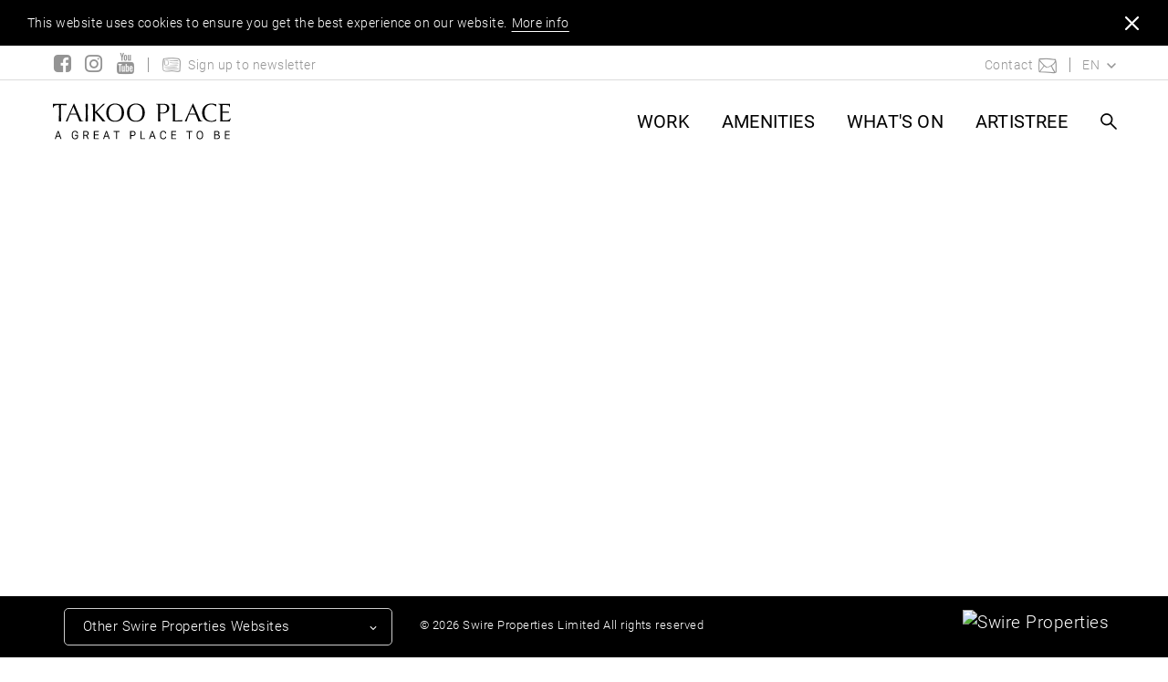

--- FILE ---
content_type: text/html; charset=utf-8
request_url: https://www.taikooplace.com/en/whatson/content/whatson/sustainable-initiatives
body_size: 13080
content:
<!DOCTYPE html>
<html>
<head>
    <!--Header-->
    

<meta content="IE=edge" http-equiv="X-UA-Compatible">
<meta charset="utf-8">
<meta name="viewport" content="width=device-width, initial-scale=1">


<title>Sustainable Initiatives</title>
<meta name="title" content="Sustainable Initiatives" />
<meta name="description" content="Sustainable Initiatives" />
<meta name="keywords" content="Sustainable Initiatives" />
<meta name="apple-itunes-app" content="app-id=1608452365, app-argument=">
<!--Open graph tags-->
<meta property="og:title" content="Sustainable Initiatives" />
<meta property="og:type" content="Website" />
<meta property="og:url" content="https://www.taikooplace.com/en/whatson/content/whatson/sustainable-initiatives" />
<meta property="og:image" content="https://www.taikooplace.com/-/media/images/taikooplace/siteimages/newartistree/sustainable-initiatives.ashx?w=1000&hash=6901F1BF95D697ECEBB2BAC68967631B" />
<meta property="og:description" content="Sustainable Initiatives" />
<meta property="og:site_name" content="" />


<!-- Google Tag Manager -->
<script>(function(w,d,s,l,i){w[l]=w[l]||[];w[l].push({'gtm.start':
new Date().getTime(),event:'gtm.js'});var f=d.getElementsByTagName(s)[0],
j=d.createElement(s),dl=l!='dataLayer'?'&l='+l:'';j.async=true;j.src=
'https://www.googletagmanager.com/gtm.js?id='+i+dl;f.parentNode.insertBefore(j,f);
})(window,document,'script','dataLayer','GTM-MMPLMRG');</script>
<!-- End Google Tag Manager -->


    <link rel="alternate" href="https://www.taikooplace.com/en/whatson/content/whatson/sustainable-initiatives" hreflang="en" />

    <link rel="alternate" href="https://www.taikooplace.com/zh-hk/whatson/content/whatson/sustainable-initiatives" hreflang="zh-hk" />


<script src="/files/taikooplace/bower_components/jquery/dist/jquery.min.js"></script>
<!--[if gt IE 9]><!-->
<link rel="stylesheet" href="/files/taikooplace/styles/main.css?v=2024113">
<!--<![endif]-->

<!--[if lte IE 9]>
<link rel="stylesheet" href="/files/taikooplace/bower_components/magnific-popup/dist/magnific-popup.css">
<link rel="stylesheet" href="/files/taikooplace/bower_components/iCheck/skins/square/square.css">
<link rel="stylesheet" href="/files/taikooplace/bower_components/video.js/dist/video-js.min.css">
<![endif]-->

<!--[if IE 8]>
<link rel="stylesheet" href="/files/taikooplace/styles/ie/main.css?v=2024113">
<![endif]-->

<!--[if IE 9]>
<link rel="stylesheet" href="/files/taikooplace/styles/ie9/main.css?v=2024113">
<![endif]-->
<script src="/files/taikooplace/js/modernizr.js"></script>
<!--[if lt IE 9]>
    <script src="/files/taikooplace/scripts/ie8vendor.js?v=2024113"></script>
    <script src="/files/taikooplace/js/ie8.js?v=2024113"></script>
    <![endif]-->
<!--[if IE 9]>
<link rel="stylesheet" href="/files/taikooplace/styles/ie9.css?v=2024113">
<![endif]-->
<!--[if IE 8]>
<link rel="stylesheet" href="/files/taikooplace/styles/ie8.css?v=2024113">
<![endif]-->

<script>document.cookie = 'resolution=' + Math.max(screen.width, screen.height) + ("devicePixelRatio" in window ? "," + devicePixelRatio : ",1") + '; path=/';</script>

<!-- Facebook Pixel Code -->
<script>
    !function (f, b, e, v, n, t, s) {
        if (f.fbq) return; n = f.fbq = function () {
            n.callMethod ?
            n.callMethod.apply(n, arguments) : n.queue.push(arguments)
        };
        if (!f._fbq) f._fbq = n; n.push = n; n.loaded = !0; n.version = '2.0';
        n.queue = []; t = b.createElement(e); t.async = !0;
        t.src = v; s = b.getElementsByTagName(e)[0];
        s.parentNode.insertBefore(t, s)
    }(window, document, 'script',
        'https://connect.facebook.net/en_US/fbevents.js');
    fbq('init', '1786436688271426');
    fbq('track', 'PageView');
</script>
<noscript><img height="1" width="1" style="display:none"
  src="https://www.facebook.com/tr?id=1786436688271426&ev=PageView&noscript=1"
/></noscript>
<!-- End Facebook Pixel Code -->

<!--[if IE 8]>
<script type="text/javascript">ie = 8;</script>
<![endif]-->
</head>
<!--Body-->

<body  >
    <!-- Google Tag Manager (noscript) -->
<noscript><iframe src="https://www.googletagmanager.com/ns.html?id=GTM-MMPLMRG"
height="0" width="0" style="display:none;visibility:hidden"></iframe></noscript>
<!-- End Google Tag Manager (noscript) -->
    <form method="post" action="./sustainable-initiatives" id="mainform">
<div class="aspNetHidden">
<input type="hidden" name="__VIEWSTATE" id="__VIEWSTATE" value="rdIiVe3rsG9HOTJCnNEt0UXbtikMMOabsT2sppl7k2AhCdFNh6kBzErTaTdiPL9kBqZpKgMP339y1KTnxibnjGzERrRJkGwyeFsq9K/3MyfOoAMd8xJWVKxJNllQddDALYTSPO3/s1LidZsNislzl3deClfpxyXtKXkOcir381CLQ7/I32wcap3eGyYc2XikVTyJX1Pu8DwY59NhWjlAo56hWGYpzqT5nZYPL/7VO5AfrljEzfvg68Hy+E/zuJRAishp/nTFpFxl15t4/CmtLFPMWgQOJ7fFyNt26bCeT9myG3ftGKfBGT+LPLCPDCvJQ4ejpV3rReJT98VK5BDxZsYyzAywYUm3LSpJj/f4UaZBSMk921FQrv3I3aafZKGZNUbnTGWKyu1o7duQGEbRc/j4BE6kHXLvWcWyrTkT5JA=" />
</div>

<div class="aspNetHidden">

	<input type="hidden" name="__VIEWSTATEGENERATOR" id="__VIEWSTATEGENERATOR" value="54907827" />
</div>
     
<div class="header-cookies">
    <div class="container-fluid">
        <div class="cookies-text">This website uses cookies to ensure you get the best experience on our website.<a href="https://www.swireproperties.com/en/privacy-policy" target="_blank">More info</a></div>
        <div class="cookies-close"></div>
    </div>
</div>

        

<div class="header-wrapper fixed">
    <div class="l-header">
        <div class="header-up hidden-xs hidden-sm">
            <div class="container">
                <div class="header-up__item">
                    <a href="https://www.facebook.com/TAIKOOPLACEHK/" target="_blank"><span class="icon-social-facebook"></span></a>
                    <a href="https://www.instagram.com/taikooplace_hk" target="_blank"><span class="icon-social-instagram"></span></a>
                    <a href="https://www.youtube.com/channel/UCXFb-f40XT0FkK4uUmc-SiA" target="_blank"><span class="icon-social-youtube"></span></a>
                    <a href="#newsletter-popup" class="open-popup-link">
                        <span class="icon-text icon-tkp-icons-web-socialbar-newsletter">Sign up to newsletter</span>
                    </a>
                    
                    
                </div>
                <div class="header-up__item text-right">
                    <a href="mailto:taikooplace@swireproperties.com?subject=Taikoo%20Place%20Enquiry">
                        <span class="icon-text icon-tkp-icons-web-socialbar-email right">Contact</span>
                    </a>
                </div>
                <div class="language header-up__item / js-language">
                    <span class="language__text">EN</span>
                    <span class="icon-arrow-down"></span>
                    <ul class="language__items">
                        
                        <li class="language__item"><a href="/en/whatson/content/whatson/sustainable-initiatives">EN</a></li>
                        
                        <li class="language__item"><a href="/zh-hk/whatson/content/whatson/sustainable-initiatives">繁</a></li>
                        
                    </ul>
                </div>
            </div>
        </div>
        <div class="header-bottom">
            <div class="container">
                <div class="header-bottom__logo">
                    <a href="/en">
                        <span class="header-bottom__logo-svg"></span>

                    </a>
                </div>
                <span class="header-label / js-navigation-label">Menu</span>
                <nav class="l-nav">
                    <div class="l-nav__wrap">
                        <div class="navigation-language hidden-md hidden-lg pull-left">
                            
                            <div class="pull-left navigation-language__btn active">
                                <a href="/en/whatson/content/whatson/sustainable-initiatives" class="mobile-white">EN</a>
                            </div>
                            
                            <div class="pull-left navigation-language__btn ">
                                <a href="/zh-hk/whatson/content/whatson/sustainable-initiatives" class="mobile-white">繁</a>
                            </div>
                            
                            <div class="clearfix"></div>
                        </div>
                        <div class="clearfix"></div>
                        <!--Main navigation-->
                        

             <ul class="navigation / js-navigation-main js-level-1">
                            <li data-child="home" class="navigation__item / u-hidden-in-navigation-desktop">
                                <a href="/" class="navigation__item__link js-navigation-tap header-menu">Home</a>
                            </li>
                            
                                <li data-child="work" class="navigation__item  theme-blue">
                                
                                <a href="https://www.taikooplace.com/en/work" class="navigation__item__link js-navigation-tap header-menu hidden-xs hidden-sm">WORK</a>
                                <a href="#" class="navigation__item__link js-navigation-tap header-menu hidden-md hidden-lg">WORK</a>
                                <div class="navigation__item__sub">
                                    <div class="navigation__item__sub-links theme-blue ">
                                        
                                        <a href="https://www.taikooplace.com/en/work" class="navigation__item__sub-link header-sub-menu ">WORK</a><div class="clearfix"></div>
                                        
                                        <a href="https://www.taikooplace.com/en/work/onetaikooplace" class="navigation__item__sub-link header-sub-menu hidden-xs hidden-sm ">
                                            One Taikoo Place
                                        </a>
                                        <a href="https://www.taikooplace.com/en/work/onetaikooplace" class="navigation__item__sub-link header-sub-menu hidden-md hidden-lg ">
                                            One Taikoo Place
                                        </a>
                                        <div class="clearfix"></div>
                                        
                                        <a href="https://www.taikooplace.com/en/work/twotaikooplace" class="navigation__item__sub-link header-sub-menu hidden-xs hidden-sm ">
                                            Two Taikoo Place
                                        </a>
                                        <a href="https://www.taikooplace.com/en/work/twotaikooplace" class="navigation__item__sub-link header-sub-menu hidden-md hidden-lg ">
                                            Two Taikoo Place
                                        </a>
                                        <div class="clearfix"></div>
                                        
                                        <a href="https://www.taikooplace.com/en/work/taikooplace" class="navigation__item__sub-link header-sub-menu hidden-xs hidden-sm ">
                                            Taikoo Place
                                        </a>
                                        <a href="https://www.taikooplace.com/en/work/taikooplace" class="navigation__item__sub-link header-sub-menu hidden-md hidden-lg ">
                                            Taikoo Place
                                        </a>
                                        <div class="clearfix"></div>
                                        
                                        <a href="https://www.taikooplace.com/en/work/otheroffices" class="navigation__item__sub-link header-sub-menu hidden-xs hidden-sm  end">
                                            Other Offices
                                        </a>
                                        <a href="https://www.taikooplace.com/en/work/otheroffices" class="navigation__item__sub-link header-sub-menu hidden-md hidden-lg end">
                                            Other Offices
                                        </a>
                                        <div class="clearfix"></div>
                                        
                                    </div>
                                </div>
                                
                            </li>
                            
                                <li data-child="amenities" class="navigation__item  theme-blue">
                                
                                <a href="https://www.taikooplace.com/en/amenities" class="navigation__item__link js-navigation-tap header-menu hidden-xs hidden-sm">AMENITIES</a>
                                <a href="#" class="navigation__item__link js-navigation-tap header-menu hidden-md hidden-lg">AMENITIES</a>
                                <div class="navigation__item__sub">
                                    <div class="navigation__item__sub-links theme-blue ">
                                        
                                        <a href="https://www.taikooplace.com/en/amenities" class="navigation__item__sub-link header-sub-menu ">AMENITIES</a><div class="clearfix"></div>
                                        
                                        <a href="https://www.taikooplace.com/en/amenities/blueprint" class="navigation__item__sub-link header-sub-menu hidden-xs hidden-sm ">
                                            Blueprint
                                        </a>
                                        <a href="https://www.taikooplace.com/en/amenities/blueprint" class="navigation__item__sub-link header-sub-menu hidden-md hidden-lg ">
                                            Blueprint
                                        </a>
                                        <div class="clearfix"></div>
                                        
                                        <a href="https://www.taikooplace.com/en/amenities/sustainable-initiatives" class="navigation__item__sub-link header-sub-menu hidden-xs hidden-sm ">
                                            Sustainable Initiatives
                                        </a>
                                        <a href="https://www.taikooplace.com/en/amenities/sustainable-initiatives" class="navigation__item__sub-link header-sub-menu hidden-md hidden-lg ">
                                            Sustainable Initiatives
                                        </a>
                                        <div class="clearfix"></div>
                                        
                                        <a href="https://www.taikooplace.com/en/amenities/therefinery" class="navigation__item__sub-link header-sub-menu hidden-xs hidden-sm ">
                                            The Refinery
                                        </a>
                                        <a href="https://www.taikooplace.com/en/amenities/therefinery" class="navigation__item__sub-link header-sub-menu hidden-md hidden-lg ">
                                            The Refinery
                                        </a>
                                        <div class="clearfix"></div>
                                        
                                        <a href="https://www.taikooplace.com/en/amenities/dining" class="navigation__item__sub-link header-sub-menu hidden-xs hidden-sm ">
                                            Eat Well
                                        </a>
                                        <a href="https://www.taikooplace.com/en/amenities/dining" class="navigation__item__sub-link header-sub-menu hidden-md hidden-lg ">
                                            Eat Well
                                        </a>
                                        <div class="clearfix"></div>
                                        
                                        <a href="https://www.taikooplace.com/en/amenities/shops" class="navigation__item__sub-link header-sub-menu hidden-xs hidden-sm ">
                                            Shops & Services
                                        </a>
                                        <a href="https://www.taikooplace.com/en/amenities/shops" class="navigation__item__sub-link header-sub-menu hidden-md hidden-lg ">
                                            Shops & Services
                                        </a>
                                        <div class="clearfix"></div>
                                        
                                        <a href="https://www.taikooplace.com/en/amenities/stay" class="navigation__item__sub-link header-sub-menu hidden-xs hidden-sm ">
                                            Hotels & Apartments
                                        </a>
                                        <a href="https://www.taikooplace.com/en/amenities/stay" class="navigation__item__sub-link header-sub-menu hidden-md hidden-lg ">
                                            Hotels & Apartments
                                        </a>
                                        <div class="clearfix"></div>
                                        
                                        <a href="https://www.taikooplace.com/en/amenities/transportation" class="navigation__item__sub-link header-sub-menu hidden-xs hidden-sm ">
                                            Transportation
                                        </a>
                                        <a href="https://www.taikooplace.com/en/amenities/transportation" class="navigation__item__sub-link header-sub-menu hidden-md hidden-lg ">
                                            Transportation
                                        </a>
                                        <div class="clearfix"></div>
                                        
                                        <a href="https://www.taikooplace.com/en/amenities/artcollection" class="navigation__item__sub-link header-sub-menu hidden-xs hidden-sm  end">
                                            Artwalk Collection
                                        </a>
                                        <a href="https://www.taikooplace.com/en/amenities/artcollection" class="navigation__item__sub-link header-sub-menu hidden-md hidden-lg end">
                                            Artwalk Collection
                                        </a>
                                        <div class="clearfix"></div>
                                        
                                    </div>
                                </div>
                                
                            </li>
                            
                                <li data-child="what's on" class="navigation__item  ">
                                
                                <a href="https://www.taikooplace.com/en/whatson" class="navigation__item__link js-navigation-tap header-menu hidden-xs hidden-sm">What's On</a>
                                <a href="#" class="navigation__item__link js-navigation-tap header-menu hidden-md hidden-lg">What's On</a>
                                <div class="navigation__item__sub">
                                    <div class="navigation__item__sub-links  ">
                                        
                                        <a href="https://www.taikooplace.com/en/whatson" class="navigation__item__sub-link header-sub-menu ">What's On</a><div class="clearfix"></div>
                                        
                                        <a href="https://www.taikooplace.com/en/whatson/projectafter6" class="navigation__item__sub-link header-sub-menu hidden-xs hidden-sm ">
                                            PROJECT AFTER 6
                                        </a>
                                        <a href="https://www.taikooplace.com/en/whatson/projectafter6" class="navigation__item__sub-link header-sub-menu hidden-md hidden-lg ">
                                            PROJECT AFTER 6
                                        </a>
                                        <div class="clearfix"></div>
                                        
                                        <a href="https://www.taikooplace.com/en/whatson/content/whatson/taikooplaceapp" class="navigation__item__sub-link header-sub-menu hidden-xs hidden-sm  end">
                                            Taikoo Place App
                                        </a>
                                        <a href="https://www.taikooplace.com/en/whatson/content/whatson/taikooplaceapp" class="navigation__item__sub-link header-sub-menu hidden-md hidden-lg end">
                                            Taikoo Place App
                                        </a>
                                        <div class="clearfix"></div>
                                        
                                    </div>
                                </div>
                                
                            </li>
                            
                                <li data-child="artistree" class="navigation__item end theme-blue">
                                
                                <a href="https://www.taikooplace.com/en/artistree" class="navigation__item__link js-navigation-tap header-menu hidden-xs hidden-sm">ARTISTREE</a>
                                <a href="#" class="navigation__item__link js-navigation-tap header-menu hidden-md hidden-lg">ARTISTREE</a>
                                <div class="navigation__item__sub">
                                    <div class="navigation__item__sub-links theme-blue ">
                                        
                                        <a href="https://www.taikooplace.com/en/artistree" class="navigation__item__sub-link header-sub-menu ">ARTISTREE</a><div class="clearfix"></div>
                                        
                                        <a href="https://www.taikooplace.com/en/artistree/programmes" class="navigation__item__sub-link header-sub-menu hidden-xs hidden-sm ">
                                            Programmes
                                        </a>
                                        <a href="https://www.taikooplace.com/en/artistree/programmes" class="navigation__item__sub-link header-sub-menu hidden-md hidden-lg ">
                                            Programmes
                                        </a>
                                        <div class="clearfix"></div>
                                        
                                        <a href="https://www.taikooplace.com/en/artistree/venuehire" class="navigation__item__sub-link header-sub-menu hidden-xs hidden-sm ">
                                            Venue Hire
                                        </a>
                                        <a href="https://www.taikooplace.com/en/artistree/venuehire" class="navigation__item__sub-link header-sub-menu hidden-md hidden-lg ">
                                            Venue Hire
                                        </a>
                                        <div class="clearfix"></div>
                                        
                                    </div>
                                </div>
                                
                            </li>
                            
                            <div class="clearfix"></div>
                        </ul>
        <div class="navigation-social">
                            
                            <a href="https://www.facebook.com/TAIKOOPLACEHK/" target="_blank" class="navigation-social__item / u-hidden-in-navigation-desktop"><span class="fb"></span></a>
                            
                            <a href="https://www.instagram.com/taikooplace_hk" target="_blank" class="navigation-social__item / u-hidden-in-navigation-desktop"><span class="instagram"></span></a>
                            
                            <a href="https://www.youtube.com/channel/UCXFb-f40XT0FkK4uUmc-SiA" target="_blank" class="navigation-social__item / u-hidden-in-navigation-desktop"><span class="youtube"></span></a>
                            
                            
        </div>
                        <div class="navigation-grid hidden-md hidden-lg">
                            <div class="navigation-grid__cell icon-tkp-icons-web-socialbar-newsletter">
                                <a href="#newsletter-popup" class="open-popup-link mobile-white">Sign up to newsletter</a>
                            </div>
                            
                            
                            <div class="navigation-grid__cell icon-tkp-icons-web-socialbar-download">
                                <a  href="#get-the-app-popup" class="open-popup-link mobile-white">TAIKOO PLACE APP</a>
                            </div>
                        </div>
                        <ul class="navigation / js-navigation-main js-level-1">
                            
                            <li class="navigation__item navigation__item--footer / u-hidden-in-navigation-desktop">
                                
                                <a href="/en/about" class="navigation__item__link">About</a>
                                
                            </li>
                            
                            <li class="navigation__item navigation__item--footer / u-hidden-in-navigation-desktop">
                                
                                <a href="mailto:taikooplace@swireproperties.com?subject=Taikoo%20Place%20Enquiry" class="navigation__item__link" target="">Contact</a>
                                
                            </li>
                            
                            <li class="navigation__item navigation__item--footer / u-hidden-in-navigation-desktop">
                                
                                <a href="/en/media" class="navigation__item__link">Media</a>
                                
                            </li>
                            
                            <li class="navigation__item navigation__item--footer / u-hidden-in-navigation-desktop">
                                
                                <a href="/en/sitemap" class="navigation__item__link">Sitemap</a>
                                
                            </li>
                            
                            <li class="navigation__item navigation__item--footer / u-hidden-in-navigation-desktop">
                                
                                <a href="http://www.swireproperties.com/en/disclaimer.aspx" class="navigation__item__link" target="_blank">Disclaimer</a>
                                
                            </li>
                            
                            <li class="navigation__item navigation__item--footer / u-hidden-in-navigation-desktop">
                                
                                <a href="https://www.swireproperties.com/en/privacy-policy" class="navigation__item__link" target="_blank">Privay Policy</a>
                                
                            </li>
                            
                            <li class="navigation__item navigation__item--footer / u-hidden-in-navigation-desktop">
                                
                                <a href="http://www.swireproperties.com/en/copyright.aspx" class="navigation__item__link" target="_blank">Copyright</a>
                                
                            </li>
                            
                        </ul>
                        <div class="footer hidden-md hidden-lg">
                            <div class="col-md-4 col-xs-7">
                                <div class="footerNavWrap">
                                    <div data-placement="top" class="footerNav">
                                        <div class="footerNavName">Other Swire Properties Websites </div>
                                    </div>
                                </div>
                            </div>
                            <div class="col-md-8 col-xs-5">
                                <div class="footerLogo">
                                    
                                    <a href="https://www.swireproperties.com/en/">
                                        <img data-src="/-/media/images/taikooplace/footerlogo/swire-properties-logo-footer-mobile.ashx?bc=white&as=0&db=web&h=13&la=en&vs=1&w=123&hash=7E28F3A3A5A3866EC21B0AAF038C80BB" width="100%" class="lazy" alt="">
                                    </a>
                                </div>
                            </div>
                            <div class="clearfix"></div>
                        </div>
                    </div>
                </nav>

                <div class="header-options">
                    
                    <a class="header-options__item / js-header-search"><span class="icon-tkp-icons-web-socialbar-search"></span></a>
                    
                    <a class="header-options__item / hidden-lg / hidden-md / js-header-menu">
                        <div class="bt-mobile play"><span></span><span></span><span></span></div>
                    </a>
                </div>
            </div>
        </div>
        <!-- search panel overlay -->
        
<div class="search / js-search">
    <div class="container search__row">
        <input type="hidden" id="searchPageUrl" value="/searchresult.aspx" />
        <input type="text" placeholder="Search..." class="search__input" id="search__input" value="" onkeyup="search(event)">
        <div class="search__magnifier"><span class="icon-tkp-icons-web-socialbar-search"></span></div>
        <div class="search__close / js-search-close"><span class="icon-close"></span></div>
    </div>
</div>

<script>
    var $j;
    var inputBox;
    var resultDiv;
    var searchTerm = "";
    var timer;

    /*******************************************************************
    * 1. Init search
    ********************************************************************/
    if (window.addEventListener) { window.addEventListener("load", loadInit, false); }
    else if (window.attachEvent) { window.attachEvent("onload", loadInit); }
    else if (window.onLoad) { window.onload = loadInit; }
    function loadInit() {
        $j = jQuery.noConflict();
        inputBox = $j(".search__input");
        resultDiv = $j(".search__results");

        // hide result div for now
        //resultDiv.hide();

        $j(".search__close").on("click", function () {
            if (!$j("search").hasClass("search--isOpen")) {
                //resultDiv.hide();
            }
        })

        $j(".more-result-link").on("click", showMoreResult);
    };

    /*******************************************************************
    * 2. Add event listner for key-up event to search__input
    ********************************************************************/
    //window.addEventListener("keyup", search);

    /*******************************************************************
    * 3. Event handler for key-up event to search__input
    ********************************************************************/
    function search(event) {
        if (event.keyCode != 13)
            return;

        var searchPageUrl = document.getElementById("searchPageUrl");
        var searchTerm = document.getElementById("search__input");
        var searchSource = $j('input[name=searchType]:checked').val();
        if (searchSource == undefined || searchSource == typeof (undefined)) {
            searchSource = "website";
        }

        var searchQuery = searchPageUrl.value + "?q=" + searchTerm.value + "&source=" + searchSource;
        window.location = searchQuery;
    }

    function renderResults(json) {
        var totalResult = json.totalResult;
        var results = json.results;
        var list = $j(".list-search-result");

        // set the result count text
        $j("#totalResult").text(totalResult);
        $j("#searchTerm").text(searchTerm);

        $j(".list-search-result").html("");

        // list the search results
        for (var i = 0; i < results.length; i++) {
            var title = "<h4><a title=\"" + results[i].Title + "\" href=\"" + results[i].Url + "\">" + results[i].Title + "</a></h4>";
            var description = "<p class=\"caption-search-result\">" + results[i].Descriptions + "</p>";
            if (results[i].Descriptions == null)
                description = "<p class=\"caption-search-result\"></p>";
            var listItem = "<li>" + title + description + "</li>";

            if (i > 1) {
                listItem = "<li style=\"display: none;\">" + title + description + "</li>";
            }

            list.append(listItem);

            if (i > 1)
                $j(".list-search-result li").last().hide();
        }

        if (results.length < 3)
            $j(".more-result-link").hide();
        else
            $j(".more-result-link").show();
    }

    function showMoreResult() {
        $j(".list-search-result li:hidden").first().show().next().show();

        if ($j(".list-search-result li:hidden").length == 0)
            $j(".more-result-link").hide();
    }
</script>

    </div>
</div>

        
        <div class="wrapper">
            
            <div class="innerWrapper">
                <!--Placeholder:Content-->
                
<div class="theme-green transition standard-header-container marginBottom50 ">
    <div class="standard-header has-back-button">
        

        <div class="flag">
            
        </div>
        <div class="slicks " data-autoplay-speed="3000">
            
            <div class="slick">
                
                    <img class="js-standard-header-image" data-lazy="/-/media/images/taikooplace/siteimages/newartistree/sustainable-initiatives.ashx?bc=white&as=1&db=web&h=600&iar=1&vs=1&w=1400&hash=2D4E3781754E659BB1563D7C5728F25A" data-desktop-large="/-/media/images/taikooplace/siteimages/newartistree/sustainable-initiatives.ashx?bc=white&as=1&db=web&h=600&iar=1&vs=1&w=1400&hash=2D4E3781754E659BB1563D7C5728F25A"  data-desktop="/-/media/images/taikooplace/siteimages/newartistree/sustainable-initiatives.ashx?bc=white&as=1&db=web&h=600&iar=1&vs=1&w=1400&hash=2D4E3781754E659BB1563D7C5728F25A" data-mobile="/-/media/images/taikooplace/siteimages/newartistree/sustainable-initiatives.ashx?bc=white&as=1&db=web&h=600&iar=1&vs=1&w=1400&hash=2D4E3781754E659BB1563D7C5728F25A" alt="">
                
            </div>
            
        </div>

        
        <div class="theme-green">
            <div class="back-button__wrapper"><a href="/en/whatson/content/whatson" class="back-button">What's On</a></div>
        </div>
        
    </div>
    
</div>

                

<div class="event-detail theme-green marginBottom50">
    <div class="event-detail__wrap">
        <h1 class="event-detail__title section-title">Sustainable Initiatives</h1>
        <div class="event-detail__tags">
            <div class="event-detail__table">
                <div class="event-detail__cell">
                    
                </div>
            </div>
        </div>
        
        <div class="event-detail__copy body-copy"><p><span>Taikoo Place is committed to creating a greener community, but it takes every one of us to build a sustainable future together.<strong><br />
<br />
<strong><span>NEW! </span><span>Business Ambition for 1.5</span><span>&deg;</span><span>C campaign</span></strong><span><br />
</span></strong>Swire Properties is the first real estate developer in Hong Kong and the Chinese mainland to join the Business Ambition for 1.5&deg;C campaign. We are ramping up our science-based targets to achieve net-zero carbon emissions by 2050 and limiting global warming to 1.5&deg;C. See the press release <a href="https://www.swireproperties.com/en/media/press-releases/2021/20210108_swire-properties-joins-global-initiative-to-limit-global-warming.aspx"><span style="text-decoration: underline;">here</span></a>.<strong><span></span><br />
<br />
<strong>NEW! &ldquo;Drink Without Waste&rdquo;plastic beverage bottles recycling campaign<br />
</strong></strong>Recycle beverage plastic bottles at the Drink Without Waste bins at Taikoo Place will help to alleviate waste from landfill and turn them back into useful raw materials. Find out more <span style="text-decoration: underline;"><a href="https://www.taikooplace.com/en/whatson/content/whatson/drinkwithoutwaste">here</a></span>.<strong><strong><br />
<br />
<strong style="color: #000000;"><span style="background: white; padding: 0in; border: 1pt none windowtext;">NEW! Smart Waste Reduction Challenge</span></strong><br />
<span style="background: white; padding: 0in; border: 1pt none windowtext; color: black;"></span></strong><span style="background: white; padding: 0in; border: 1pt none windowtext; color: black;"></span></strong><span style="background-image: initial; background-position: initial; background-size: initial; background-repeat: initial; background-attachment: initial; background-origin: initial; background-clip: initial; padding: 0in; border: 1pt none windowtext; color: black;">Swire Properties has launched&nbsp;</span><span style="background-image: initial; background-position: initial; background-size: initial; background-repeat: initial; background-attachment: initial; background-origin: initial; background-clip: initial; padding: 0in; border: 1pt none windowtext; color: black;">the</span><span style="background-image: initial; background-position: initial; background-size: initial; background-repeat: initial; background-attachment: initial; background-origin: initial; background-clip: initial; padding: 0in; border: 1pt none windowtext; color: black;">&nbsp;Smart Waste Reduction Challenge where&nbsp;</span><span style="background-image: initial; background-position: initial; background-size: initial; background-repeat: initial; background-attachment: initial; background-origin: initial; background-clip: initial; padding: 0in; border: 1pt none windowtext; color: black;">office</span><span style="background-image: initial; background-position: initial; background-size: initial; background-repeat: initial; background-attachment: initial; background-origin: initial; background-clip: initial; padding: 0in; border: 1pt none windowtext; color: black;">&nbsp;tenants from Taikoo Place, Pacific Place and Citygate&nbsp;</span><span style="background-image: initial; background-position: initial; background-size: initial; background-repeat: initial; background-attachment: initial; background-origin: initial; background-clip: initial; padding: 0in; border: 1pt none windowtext; color: black;">are encouraged to reduce waste and recycle more</span><span style="background-image: initial; background-position: initial; background-size: initial; background-repeat: initial; background-attachment: initial; background-origin: initial; background-clip: initial; padding: 0in; border: 1pt none windowtext; color: black;">&nbsp;through a friendly competition. Find out more <span style="text-decoration: underline;"><a href="https://www.taikooplace.com/en/whatson/content/whatson/smartwastereductionchallenge">here</a></span>.</span><br />
<strong><strong><br />
<strong style="color: #000000;"><span>Energy and Water Saving Initiatives</span></strong><br />
<span style="color: black;"></span></strong><span style="color: black;"></span></strong><span style="color: black;">Swire Properties strives to continually reduce the consumption of energy by adopting a variety of technologies and strategies. To help tenants on their sustainability journey, we offer a variety of programmes such as free energy audits to help them identify energy saving opportunities. Email us to find out more at&nbsp;</span><span style="color: #000000;"><a href="mailto:taikooplace@swirproperties.com" style="color: #954f72;"><span style="text-decoration: underline; color: black;"></span></a><a href="mailto:taikooplace@swireproperties.com"><span style="text-decoration: underline;">taikooplace@swireproperties.com</span></a></span>.<span style="text-decoration: underline;"><br />
</span><br />
<strong style="color: #000000;"><span>Green Kitchen</span></strong><span style="color: black;"> <strong>Initiative</strong></span><br />
<span style="color: black;">The Initiative provides a platform for our F&amp;B tenants to adopt green measures for kitchen fit-out and renovation projects to enhance sustainability performances, from reducing energy and water usage, to improving indoor air quality and waste management. Email us to find out how to get involved at </span><span style="color: #000000;"><a href="mailto:taikooplace@swirproperties.com" style="color: #954f72;"><span style="color: black;"></span></a><a href="mailto:taikooplace@swirproperties.com" style="color: #954f72;"></a><span style="text-decoration: underline;"><a href="mailto:taikooplace@swireproperties.com">taikooplace@swireproperties.com</a></span><a href="mailto:taikooplace@swireproperties.com"></a><a href="mailto:taikooplace@swirproperties.com" style="color: #954f72;"><span style="color: black;">.</span></a></span><br />
<strong><strong><br />
<strong>The Loop<br />
</strong></strong></strong>Opened in 2017, the 4,000 sq ft sustainable development exhibition centre sits at the heart of Taikoo Place to promote the &ldquo;close the loop&rdquo; principle where all resources can be recycled and reused. Click <span style="text-decoration: underline;"><a href="http://www.taikooplace.com/en/amenities/sustainable-initiatives/theloop">here</a></span> to find out more. To inquire about our urban farming programme and workshops, please contact <span style="text-decoration: underline;"><a href="mailto:theloop@swireproperties.com">theloop@swireproperties.com</a></span>.<strong><strong><br />
<br />
<strong>Places Impact Report&nbsp;<br />
</strong></strong></strong>Click <span style="text-decoration: underline;"><a href="https://www.taikooplace.com/en/whatson/content/whatson/places-impact-report">here</a></span> to find out why we commissioned the Places Impact Report and why it matters to you as a member of the community.&nbsp;<strong><strong><br />
<br />
<strong>Breathe well at Taikoo Place<br />
</strong></strong></strong>Air quality sensors installed at One Taikoo Place record indoor air quality (IAQ) and publish data online in real-time. Find out more <a href="https://www.taikooplace.com/en/whatson/content/whatson/breathe-well-at-taikoo-place"><span style="text-decoration: underline;">here</span></a>.&nbsp;<strong><strong><br />
<br />
<strong>Muuse Reusable Cup&nbsp;<br />
</strong></strong></strong>To borrow one for your daily cup of joe, simply scan the QR code on their tech-enabled cups. Available at E<span style="background-color: #ffffff; letter-spacing: 0.1px; color: #000000;">ric Kayser, Ground PUBLIC, Nutsy Coffee Bar, Pret A Manger and R&amp;R Bagels</span>. Find out more <span style="text-decoration: underline;"><a href="https://www.taikooplace.com/en/whatson/content/whatson/muusereusablecup">here</a></span>.<strong><strong><br />
<br />
<strong>BBC &ldquo;Building A Better Future film&rdquo; series&nbsp;<br />
</strong></strong></strong>This film shines a light on our SD 2030 vision and how One Taikoo Place exemplifies their approach to pushing the envelope in designing, building and operating the complex. Watch it <span style="text-decoration: underline;"><a href="https://www.taikooplace.com/en/whatson/content/whatson/buildingabetterfuture">here</a></span>.<strong><strong><br />
<br />
<strong>Follow our sustainable development event calendar&nbsp;<br />
</strong></strong></strong>Small changes can make a big difference. Join us to embrace sustainable living together. Click <span style="text-decoration: underline;"><a href="http://image.edm.swireproperties.com/lib/fe8d13727c63047f72/m/6/b44eb355-fbec-4978-bb42-dc415958f420.pdf">here</a></span> to download the event calendar PDF to find out more.&nbsp;<strong><strong><br />
<br />
<strong>Swire Properties&rsquo; SD 2030 vision<br />
</strong></strong></strong>Each of us has the power to bring positive change, and it would take all of us to work towards our <span style="text-decoration: underline;"><a href="https://www.swireproperties.com/en/sustainable-development.aspx">Sustainable Development (SD) 2030 vision</a></span>. Explore how we all count to make a difference <span style="text-decoration: underline;"><a href="https://weallcount.swireproperties.com/en/?utm_source=spl&amp;utm_medium=banner&amp;utm_campaign=Sustainability%20We%20All%20Count&amp;utm_content=header">here</a></span>.<strong><strong><br />
<br />
Sustainability Lunchtime Talks<br />
</strong></strong>Revisit our online discussions to explore how renowned international brands based at Taikoo Place are contributing to a more sustainable future. Find out more <span style="text-decoration: underline;"><a href="https://www.taikooplace.com/en/whatson/content/whatson/sustainability-forums">here</a></span>.<br />
<strong><strong>
<br />
<strong>Advancing Net Zero Ideas Competition<br />
</strong></strong></strong>Swire Properties has become the Principal Partner for the Hong Kong Green Building Council&rsquo;s inaugural Advancing Net Zero Ideas Competition. Supporting the World Green Building Council&rsquo;s global Advancing Net Zero project, the competition aims to encourage innovative entries from around the world with designs for future-ready buildings that enable a net-zero emissions economy. Find out more <a href="https://anzideascompetition.hkgbc.org.hk/"><span style="text-decoration: underline;">here</span></a>.<strong><strong><br />
<br />
</strong></strong></span></p></div>
        
    </div>
</div>
<!--<script async type="text/javascript" src="/files/taikooplace/bower_components/addtocalendar/atc.min.js"></script>-->
<div class="four-column-content theme-green marginBottom50 transition">

    
    <h2 class="section-title text-center">
        Sustainability Related
    </h2>
    
    <div class="four-column-content__wrap">
        
            <a href="/en/whatson/content/whatson/sustainability-forums">
                

                <div class="col-md-3 four-column-content__contents">
                    <div class="four-column-content__image">
                        
                        <img class="lazy" data-src="/-/media/images/taikooplace/siteimages/newartistree/sd-forum.ashx?bc=white&as=0&db=web&h=339&vs=1&w=476&crop=1&hash=3D0F5042B6C1107F70562B542E8A95C7" alt="Discover Taikoo Place: Sustainability lunchtime talks" />
                        
                    </div>
                    <div class="four-column-content__text">
                        <div class="header-3-lower"></div>
                        <div class="header-1-lower">Discover Taikoo Place: Sustainability lunchtime talks</div>
                    </div>
                </div>
            </a>
            
            <a href="/en/amenities/sustainable-initiatives/theloop">
                

                <div class="col-md-3 four-column-content__contents">
                    <div class="four-column-content__image">
                        
                        <img class="lazy" data-src="/-/media/images/taikooplace/siteimages/theloop/theloop100511new.ashx?bc=white&as=0&db=web&h=339&vs=1&w=476&crop=1&hash=64802309AB788BEB257F590B4713CF64" alt="The Loop" />
                        
                    </div>
                    <div class="four-column-content__text">
                        <div class="header-3-lower"></div>
                        <div class="header-1-lower">The Loop</div>
                    </div>
                </div>
            </a>
            
            <a href="/en/whatson/content/whatson/places-impact-report">
                

                <div class="col-md-3 four-column-content__contents">
                    <div class="four-column-content__image">
                        
                        <img class="lazy" data-src="/-/media/images/taikooplace/siteimages/impact-report-banner.ashx?bc=white&as=0&db=web&h=339&la=en&vs=1&w=476&crop=1&hash=AF828847EB191594A006BD0FB333F775" alt="Places Impact Report" />
                        
                    </div>
                    <div class="four-column-content__text">
                        <div class="header-3-lower"></div>
                        <div class="header-1-lower">Places Impact Report</div>
                    </div>
                </div>
            </a>
            
            <a href="/en/whatson/content/whatson/muusereusablecup">
                

                <div class="col-md-3 four-column-content__contents">
                    <div class="four-column-content__image">
                        
                        <img class="lazy" data-src="/-/media/images/taikooplace/siteimages/muuse_apr2024.ashx?bc=white&as=0&db=web&h=339&vs=1&w=476&crop=1&hash=36DD97C9748310C96D465E396A538774" alt="Taikoo Place Smart Reusable Cup and Food Box Programme" />
                        
                    </div>
                    <div class="four-column-content__text">
                        <div class="header-3-lower"></div>
                        <div class="header-1-lower">Taikoo Place Smart Reusable Cup and Food Box Programme</div>
                    </div>
                </div>
            </a>
            
            <div class="clearfix marginBottom50"></div>
            
    </div>
    
</div>

<div class="four-column-content theme-green marginBottom50 transition">

    
    <div class="four-column-content__wrap">
        
            <a href="/en/whatson/content/whatson/sustainability-we-all-count">
                

                <div class="col-md-3 four-column-content__contents">
                    <div class="four-column-content__image">
                        
                        <img class="lazy" data-src="/-/media/images/taikooplace/siteimages/sustainability_we_all_count.ashx?bc=white&as=0&db=web&h=339&vs=1&w=476&crop=1&hash=F29C9D0EF18CEF3C9206F91B5D77B235" alt="Sustainability We All Count " />
                        
                    </div>
                    <div class="four-column-content__text">
                        <div class="header-3-lower"></div>
                        <div class="header-1-lower">Sustainability We All Count </div>
                    </div>
                </div>
            </a>
            
            <a href="/en/whatson/content/whatson/buildingabetterfuture">
                

                <div class="col-md-3 four-column-content__contents">
                    <div class="four-column-content__image">
                        
                        <img class="lazy" data-src="/-/media/images/taikooplace/siteimages/newartistree/bbc.ashx?bc=white&as=0&db=web&h=339&vs=1&w=476&crop=1&hash=F5FE947E177BC8F42A1E9FA967DE6503" alt="Building A Better Future" />
                        
                    </div>
                    <div class="four-column-content__text">
                        <div class="header-3-lower"></div>
                        <div class="header-1-lower">Building A Better Future</div>
                    </div>
                </div>
            </a>
            
            <div class="clearfix marginBottom50"></div>
            
    </div>
    
</div>

            </div>
        </div>
        
<div class="theme-green">
    <div class="page-bottom"></div>
    <div class="back-to-top">
        <button></button>
    </div>

    

<div id="get-the-app-popup" class="get-the-app mfp-hide">

    <div class="get-the-app__title section-title">
        DOWNLOAD NOW 
    </div>

    <div class="get-the-app__image">
        
        <img data-src="/-/media/images/taikooplace/siteimages/tp-app-icon.ashx?bc=white&as=0&db=web&h=150&vs=1&w=150&hash=4B480614B38538A1B1463F71D4A025CD" alt="App Image" width="50%" class="lazy">
        
    </div>

    <div class="get-the-app__copy body-copy">
        <p class="p1" style="font-size: 13px;"><span data-scheme-color="@000000,," data-usefontface="true" data-contrast="none" class="TextRun BCX0 SCXP196536257" style="border: 0px none #000000; opacity: 1; height: auto; width: auto; margin: 0px; padding: 1.05905px 0px 0px; border-spacing: 0px; list-style-type: decimal; list-style-image: none; color: #000000;"><span class="NormalTextRun BCX0 SCXP196536257">TAIKOO PLACE APP</span></span></p>   
    </div>


    <div class="get-the-app__icons">
        <a href="https://apps.apple.com/us/app/taikoo-place/id1608452365" target="_blank">  
            <div class="get-the-app__icon apple"></div>
        </a>
        
        <a href="https://play.google.com/store/apps/details?id=com.taikooplace.tpapp" target="_blank">   
            <div class="get-the-app__icon google"></div>
        </a>
    </div>
</div>

    
<div id="newsletter-popup" class="newsletter mfp-hide">
    <div class="newsletter__before">
        <div class="newsletter__title section-title">
            GET THE LATEST FROM TAIKOO PLACE IN YOUR INBOX
        </div>
        <div class="newsletter__copy body-copy"><p>Sign up now to:</p>
<p>&bull;	Read new feature stories from <strong><em>The Mag</em></strong></p>
<p>&bull;	Keep up-to-date with the latest <strong><em>ArtisTree</em></strong> events</p>
<p>&bull;	Enjoy great deals and tenant privileges with <strong><em>Taikoo Place App</em></strong><br />
</strong></strong></p>
<p>&bull;	Be the first to know about exciting happenings around <strong><em>Taikoo Place</em></strong><br />
<br />
</p>
<p>Get ready to explore the community with us by filling out the form below:</p></div>
        <div class="newsletter__input-wrap">
            <div class="newsletter__input">
                <input type="email" name="newsletterEmail" id="newsletterEmail" placeholder="Your email address" class="email">
            </div>
            <div id="email-error" class="newsletter__error"></div>
        </div>
        <div class="input--radio newsletter__input-wrap">
            <p class="input--radio__copy">I <span style="text-decoration: underline;">live</span> in Hong Kong SAR*.</p>
            <input type="radio" name="liveinhongkongsar" value="yes" id="liveinhongkongsar" class="input--radio__input">
            <label for="liveinhongkongsar" class="input--radio__label">
                <div class="newsletter__tick"></div>
                <div class="newsletter__tnc-copy">Yes</div>
            </label>
            <input type="radio" name="liveinhongkongsar" value="no" id="noliveinhongkongsar" class="input--radio__input">
            <label for="noliveinhongkongsar" class="input--radio__label">
                <div class="newsletter__tick"></div>
                <div class="newsletter__tnc-copy">No</div>
            </label>
            <div class="noliveinhongkongsartncs">
                <input type="checkbox" name="noliveinhongkongsartnc1" value="yes" id="noliveinhongkongsartnc1" class="input--radio__input noliveinhongkongsartnc">
                <label for="noliveinhongkongsartnc1" class="input--radio__label">
                    <div class="newsletter__tick"></div>
                    <div class="newsletter__tnc-copy">
                        I consent to the <a rel="noopener noreferrer" rel="noopener noreferrer" href="https://www.swireproperties.com/en/privacy-policy/" target="_blank"><span style="text-decoration: underline; color: black;">Privacy Policy</span></a>, and the following*:
                    </div>
                </label>
                <input type="checkbox" name="noliveinhongkongsartnc2" value="yes" id="noliveinhongkongsartnc2" class="input--radio__input noliveinhongkongsartnc">
                <label for="noliveinhongkongsartnc2" class="input--radio__label">
                    <div class="newsletter__tick"></div>
                    <div class="newsletter__tnc-copy">
                        Management of my Sensitive Personal Information and that of minors under my guardianship*;
                    </div>
                </label>
                <input type="checkbox" name="noliveinhongkongsartnc3" value="yes" id="noliveinhongkongsartnc3" class="input--radio__input noliveinhongkongsartnc">
                <label for="noliveinhongkongsartnc3" class="input--radio__label">
                    <div class="newsletter__tick"></div>
                    <div class="newsletter__tnc-copy">
                        Provision of my Personal Information to recipients such as appointed processors and partners <strong>within</strong> the place of my primary residence*;
                    </div>
                </label>
                <input type="checkbox" name="noliveinhongkongsartnc4" value="yes" id="noliveinhongkongsartnc4" class="input--radio__input noliveinhongkongsartnc">
                <label for="noliveinhongkongsartnc4" class="input--radio__label">
                    <div class="newsletter__tick"></div>
                    <div class="newsletter__tnc-copy">
                        Provision of my Personal Information to recipients such as appointed processors and partners <strong>outside</strong> the place of my primary residence*;
                    </div>
                </label>
            </div>
            <p data-liveinhongkongsar="yes" class="hidden consent-spacing">I consent to the use of my Personal Information to provide me with direct marketing materials in accordance with the <a rel="noopener noreferrer" rel="noopener noreferrer" href="https://www.swireproperties.com/en/privacy-policy/" target="_blank"><span style="text-decoration: underline;">Privacy Policy</span></a>.</p>
            <p data-liveinhongkongsar="no" class="hidden">I consent to the use of my Personal Information to provide me with direct marketing materials in accordance with the <a rel="noopener noreferrer" rel="noopener noreferrer" href="https://www.swireproperties.com/en/privacy-policy/" target="_blank"><span style="text-decoration: underline;">Privacy Policy</span></a>.</p>
            <p>*Mandatory item(s)</p>
            <div class="clearfix"></div>
        </div>
        <a href="#" onclick="RegisterNewsletterUser()" class="newsletter__btn btn-animation disabled">Sign up</a>
    </div>
    <div style="display: none;" class="newsletter__after">
        <div class="newsletter__title section-title">
            Thank You
        </div>
        <div class="newsletter__copy body-copy">Thank you for your interest. </div>
    </div>
    <div style="display: none;" class="newsletter__after_error">
        <div class="newsletter__title section-title">
            We could not sign you up.
        </div>
        <div class="newsletter__copy body-copy">There was a problem. Please try again later.</div>
    </div>
</div>


<script defer type="text/javascript">
    jQuery(function () {

        newsletterLoad();

    })

    function newsletterLoad() {
        var $j = jQuery.noConflict();
        var $wrapper = $j('#newsletter-popup');
        var $liveinhongkongsar = $wrapper.find('[name="liveinhongkongsar"]');
        var $liveinhongkongsartncs = $wrapper.find('.noliveinhongkongsartnc');
        var $submitBtn = $wrapper.find('.newsletter__btn');

        /*=========================================
        liveinhongkongsar actions
        ===========================================*/
        if ($liveinhongkongsar.length > 0) {
            $liveinhongkongsar.on('change', function (e) {
                var $liveinhongkongsarparagraph = $wrapper.find('[data-liveinhongkongsar="yes"]');
                var $noliveinhongkongsarparagraph = $wrapper.find('[data-liveinhongkongsar="no"]');
                var $alwaysliveinhongkongsarparagraph = $wrapper.find('[data-liveinhongkongsar="always"]');
                $alwaysliveinhongkongsarparagraph.removeClass('hidden');
                if (this.value === 'yes') {
                    // Show target paragraph
                    $liveinhongkongsarparagraph.removeClass('hidden');
                    $noliveinhongkongsarparagraph.addClass('hidden');
                    // Reset liveinhongkongsartnc
                    $liveinhongkongsartncs.prop('checked', false);
                    // Active submit button
                    $submitBtn.removeClass('disabled');
                } else {
                    // Show target paragraph
                    $liveinhongkongsarparagraph.addClass('hidden');
                    $noliveinhongkongsarparagraph.removeClass('hidden');
                    // Disable submit button
                    $submitBtn.addClass('disabled');
                }
            });
        }

        /*=========================================
        liveinhongkongsartnc actions
        ===========================================*/
        if ($liveinhongkongsartncs.length > 0) {
            $liveinhongkongsartncs.on('change', function (e) {
                var $tncChecked = $wrapper.find('.noliveinhongkongsartnc:checked');
                // If all TNCs were checked => show submit button
                if ($tncChecked.length === $liveinhongkongsartncs.length) {
                    // Active submit button
                    $submitBtn.removeClass('disabled');
                } else {
                    // Disable submit button
                    $submitBtn.addClass('disabled');
                }
            });
        }

        $wrapper.find('input.tel').on('focus keyup', function () {
            var $this = $(this);
            var val = $this.val();
            if (val !== '') {
                $this.prev('.prefix').removeClass('hidden');
            } else {
                $this.prev('.prefix').addClass('hidden');
            }
        });
    }
    /*======================================

    ========================================*/
    function RegisterNewsletterUser() {
        var $j = jQuery.noConflict();
        var newsletterServicePath = '/Configuration/TaikooPlace/WebServices/Newsletter.ashx';
        var $wrapper = $j('#newsletter-popup');
        if (!$wrapper.data('submitting')) {
            $wrapper.data('submitting', true);
        } else {
            return;
        }

        var doAjaxRequest = true;
        var validateEmail = true;
        var validateTel = true;
        var validateTou = true;
        var validatePipl = true;
        var email = $wrapper.find("#newsletterEmail");
        var tel = $wrapper.find("#newsletterMobile");
        var $liveinhongkongsar = $wrapper.find('[name="liveinhongkongsar"]:checked');
        var $liveinhongkongsartncs = $wrapper.find('.noliveinhongkongsartnc');
        var $tncChecked = $wrapper.find('.noliveinhongkongsartnc:checked');
        var $tncChecked = $wrapper.find('.noliveinhongkongsartnc:checked');
        var $submitBtn = $wrapper.find('.newsletter__btn');
        var errorMessage = "";
        var reExpression = /^[a-zA-Z][\w\.-]*[a-zA-Z0-9]@[a-zA-Z0-9][\w\.-]*[a-zA-Z0-9]\.[a-zA-Z][a-zA-Z\.]*[a-zA-Z]$/;
        var telExp = /^[456789][0-9]{7}$/;
        var parentErrorClass = "has-error";

        /*=========================================
        Reset Validation
        ===========================================*/

        var emailError = $wrapper.find('#email-error');
        var telError = $wrapper.find('#tel-error');
        var captchaError = $wrapper.find('#captcha-error');
        var picsError = $wrapper.find('#pics-error');
        var collapseError = $wrapper.find('#collapse-error');
        $wrapper.find("." + parentErrorClass).removeClass(parentErrorClass);
        emailError.html('');
        telError.html('');
        captchaError.html('');
        collapseError.html('');

        /*=========================================
        Email validation
        ===========================================*/
        if (email.length > 0) {
            var userEmailText = email.val();
            if (userEmailText == "") {
                email.parent().addClass(parentErrorClass);
                emailError.html("Please insert your email address");
                doAjaxRequest = false;
                validateEmail = false;
                email.focus();
            } else if (!reExpression.test(userEmailText)) {
                email.parent().addClass(parentErrorClass);
                emailError.html("Email invalid");
                doAjaxRequest = false;
                validateEmail = false;
            }

        } else {
            email.parent().addClass(parentErrorClass);
            emailError.html(errorMessage);
        }

        /*=========================================
        PIPL validation
        ===========================================*/
        var isLiveInHongKong = true;
        if (!$liveinhongkongsar.length) {
            validatePipl = false;
            $submitBtn.addClass('disabled');
        } else if ($liveinhongkongsar.val() === 'no') {
            isLiveInHongKong = false;
            // If all TNCs were NOT checked => disable submit button, stop submit processing
            if ($tncChecked.length < $liveinhongkongsartncs.length) {
                validatePipl = false;
                $submitBtn.addClass('disabled');
            }
        }

        if (!doAjaxRequest || !validateEmail || !validateTel || !validateTou || !validatePipl) {
            $wrapper.removeData('submitting');
            return;
        }

        $wrapper.find('#subscribeNewsletterUser').attr('onclick', '');

        var jsonObject = {
            type: "subscribe-user",
            email: userEmailText,
            isLiveInHongKong: isLiveInHongKong,
            agreeDirectMarketingConsent: true
        };

        if (!isLiveInHongKong) {
            jsonObject.agreePrivacyPolicy = true;
            jsonObject.agreeSensitivePersonalInfo = true;
            jsonObject.agreeProvisionOfPIInsideResidence = true;
            jsonObject.agreeProvisionOfPIOutsideResidence = true;
        }

        var jsonData = JSON.stringify(jsonObject);
        $j.ajax({
            url: newsletterServicePath,
            type: 'POST',
            data: jsonData,
            success: function (data) {
                $wrapper.removeData('submitting');
                if (data.status == "true") {
                    if (window.console) {
                        $wrapper.find('.newsletter__before').slideUp("slow", function () {
                            $wrapper.find('.newsletter__after').slideDown("slow");
                        });
                    }
                } else if (data.status == "false") {
                    $wrapper.find('.newsletter__before').slideUp("slow", function () {
                        $wrapper.find('.newsletter__after_error').slideDown("slow");
                    });
                    console.log("An error ocurred, false");
                    console.log(data);
                }
              $j('.header-wrapper').removeClass('unpin');
            },
            error: function (errorText) {
                $wrapper.removeData('submitting');
                if (window.console) {
                    $wrapper.find('.newsletter__before').slideUp("slow", function () {
                        $wrapper.find('.newsletter__after_error').slideDown("slow");
                    });
                    console.log("An error ocurred");
                    console.log(errorText);
                }
            $j('.header-wrapper').removeClass('unpin');
            }
        });
    }
</script>


    

<div tabindex="-1" role="dialog" class="galleryModal / modal">
    <div class="galleryModal__wrapper theme-green">
        <div class="galleryModal__cell">
            <div class="galleryModal__image-wrap">
                <button type="button" data-dismiss="modal" aria-label="Close" class="close"><span class="icon-cardclose"></span></button>
                <img class="galleryModal__image">
            </div>
            <div class="galleryModal__text"></div>
        </div>
        <button class="close" aria-label="Close" data-dismiss="modal" type="button">
            <span class="icon-cardclose"></span>
        </button>
    </div>
</div>
<div tabindex="-1" role="dialog" class="theMagGallerySingleModal / modal / modal-the-mag__style">
    <div class="theMagGalleryModal__wrapper">
        <div class="theMagGalleryModal__cell">
            <div class="theMagGalleryModal__image-wrap"><img class="theMagGalleryModal__image"></div>
            <div class="theMagGalleryModal__text text-center"></div>
        </div>
        <button type="button" data-dismiss="modal" aria-label="Close" class="close"><span class="icon-cardclose"></span></button>
    </div>
</div>

<div tabindex="-1" role="dialog" class="theMagGalleryModal / modal / modal-the-mag__style">
    <div class="theMagGalleryModal__wrapper">
        <div class="theMagGalleryModal__cell">
            <div class="theMagGalleryModal__cell-wrap">
                <div class="theMagGalleryModal__image-wrap">
                    <button type="button" data-dismiss="modal" aria-label="Close" class="close"><span class="icon-cardclose"></span></button>
                    <img class="theMagGalleryModal__image">
                </div>
                <div class="theMagGalleryModal__text"></div>
            </div>
        </div>
        <button type="button" data-dismiss="modal" aria-label="Close" class="close"><span class="icon-cardclose"></span></button>
    </div>
</div>

    

<div tabindex="-1" role="dialog" class="mapModal / modal">
    <div class="mapModal__wrapper">
        <div class="mapModal__cell">
            <div class="mapModal__image-wrap">
                <button type="button" data-dismiss="modal" aria-label="Close" class="close"><span class="icon-cardclose"></span></button>
                <img class="mapModal__image">
            </div>
        </div>
    </div>
</div>
   

    

    <div class="footer fixed run-in-bg">
        

        <div class="container-fluid hidden-sm hidden-xs fixedApp">
            <div class="container">
                <div class="row flex">
                    <div class="sns">
                        <span>CONNECT</span>
                        
                        <a href="https://www.facebook.com/TAIKOOPLACEHK/" target="_blank"><span class="facebook"></span></a>
                        
                        <a href="https://www.instagram.com/taikooplace_hk" target="_blank"><span class="instagram"></span></a>
                        
                        <a href="https://www.youtube.com/channel/UCXFb-f40XT0FkK4uUmc-SiA" target="_blank"><span class="youtube"></span></a>
                        
                    </div>
                    <div class="app">
                        <span>GET TAIKOO PLACE APP </span>
                        <a href="https://apps.apple.com/us/app/taikoo-place/id1608452365" target="_blank">
                            <span class="ios">Download iOS App</span>
                        </a>
                        <a href="https://play.google.com/store/apps/details?id=com.taikooplace.tpapp" target="_blank">
                            <span class="android">Download Android App</span>
                        </a>
                    </div>
                    <div class="subscribe">
                        <span>SUBSCRIBE</span>
                        <input type="email" placeholder="Your email address" class="text">
                        <a href="#newsletter-popup" class="btn-animation open-popup-link open-subscribe-form">GO</a>
                    </div>
                </div>
            </div>
        </div>
        <div class="container">
            

            <div class="row hidden-sm hidden-xs shortcuts">
                <ul class="nav navbar-nav">
                    
                    <li><a href="/en/about">About</a></li>
                    
                    <li><a href="mailto:taikooplace@swireproperties.com?subject=Taikoo%20Place%20Enquiry" >Contact</a></li>
                    
                    <li><a href="/en/media">Media</a></li>
                    
                    <li><a href="/en/sitemap">Sitemap</a></li>
                    
                    <li><a href="http://www.swireproperties.com/en/disclaimer.aspx" target="_blank">Disclaimer</a></li>
                    
                    <li><a href="https://www.swireproperties.com/en/privacy-policy" target="_blank">Privacy Policy</a></li>
                    
                    <li><a href="http://www.swireproperties.com/en/copyright.aspx" target="_blank">Copyright</a></li>
                    
                </ul>
            </div>

  
            <div class="row">
                <div class="col-md-4 col-xs-12 hidden-sm hidden-xs">
                    <div class="footerNavWrap">
                        <div data-placement="top" class="footerNav">
                            <div class="footerNavName">Other Swire Properties Websites </div>
                        </div>
                    </div>
                </div>
                <div class="col-md-8 col-xs-12">
                    <div class="row">
                        <div class="footerLogo">
                            <a href="https://www.swireproperties.com/en/">
                                <img data-src="/-/media/images/taikooplace/footerlogo/swire-properties-logo-footer.ashx?la=en" width="218" class="lazy" alt="Swire Properties">
                            </a>
                        </div>
                        <div class="rightReserve">© 2026 Swire Properties Limited All rights reserved</div>
                    </div>
                </div>
            </div>
        </div>
    </div>
      <script id="footerNavContent" type="text/template">
        
        <a href="javascript:void(0)" onclick="footerOpenURL('Swire Properties', 'http://www.swireproperties.com', '_blank')">
            <div class="footerNavHref" data-target="_blank" data-href="http://www.swireproperties.com">Swire Properties</div>
        </a>
        
        <a href="javascript:void(0)" onclick="footerOpenURL('blueprint', 'http://blueprint.swireproperties.com/', '_blank')">
            <div class="footerNavHref" data-target="_blank" data-href="http://blueprint.swireproperties.com/">blueprint</div>
        </a>
        
        <a href="javascript:void(0)" onclick="footerOpenURL('Brickell City Centre', 'http://brickellcitycentre.com', '_blank')">
            <div class="footerNavHref" data-target="_blank" data-href="http://brickellcitycentre.com">Brickell City Centre</div>
        </a>
        
        <a href="javascript:void(0)" onclick="footerOpenURL('Citygate Outlets', 'https://www.citygateoutlets.com.hk/en.aspx', '_blank')">
            <div class="footerNavHref" data-target="_blank" data-href="https://www.citygateoutlets.com.hk/en.aspx">Citygate Outlets</div>
        </a>
        
        <a href="javascript:void(0)" onclick="footerOpenURL('Cityplaza', 'http://www.cityplaza.com', '_blank')">
            <div class="footerNavHref" data-target="_blank" data-href="http://www.cityplaza.com">Cityplaza</div>
        </a>
        
        <a href="javascript:void(0)" onclick="footerOpenURL('East Residences', 'https://www.easthotels.com/en/hongkong/east-apartments/', '_blank')">
            <div class="footerNavHref" data-target="_blank" data-href="https://www.easthotels.com/en/hongkong/east-apartments/">East Residences</div>
        </a>
        
        <a href="javascript:void(0)" onclick="footerOpenURL('INDIGO', 'http://www.indigobeijing.com/en', '_blank')">
            <div class="footerNavHref" data-target="_blank" data-href="http://www.indigobeijing.com/en">INDIGO</div>
        </a>
        
        <a href="javascript:void(0)" onclick="footerOpenURL('Pacific Place', 'http://www.pacificplace.com.hk', '_blank')">
            <div class="footerNavHref" data-target="_blank" data-href="http://www.pacificplace.com.hk">Pacific Place</div>
        </a>
        
        <a href="javascript:void(0)" onclick="footerOpenURL('PACIFIC PLACE APARTMENTS', 'http://www.pacificplaceapartments.com.hk', '_blank')">
            <div class="footerNavHref" data-target="_blank" data-href="http://www.pacificplaceapartments.com.hk">PACIFIC PLACE APARTMENTS</div>
        </a>
        
        <a href="javascript:void(0)" onclick="footerOpenURL('South Island Place', 'http://www.southislandplace.com/', '')">
            <div class="footerNavHref" data-target="" data-href="http://www.southislandplace.com/">South Island Place</div>
        </a>
        
        <a href="javascript:void(0)" onclick="footerOpenURL('Swire Hotels', 'http://www.swirehotels.com', '_blank')">
            <div class="footerNavHref" data-target="_blank" data-href="http://www.swirehotels.com">Swire Hotels</div>
        </a>
        
        <a href="javascript:void(0)" onclick="footerOpenURL('Taikoo Hui', 'http://www.taikoohui.com/en', '_blank')">
            <div class="footerNavHref" data-target="_blank" data-href="http://www.taikoohui.com/en">Taikoo Hui</div>
        </a>
        
        <a href="javascript:void(0)" onclick="footerOpenURL('Taikoo Li Chengdu', 'http://www.soltklcd.com/en', '_blank')">
            <div class="footerNavHref" data-target="_blank" data-href="http://www.soltklcd.com/en">Taikoo Li Chengdu</div>
        </a>
        
        <a href="javascript:void(0)" onclick="footerOpenURL('Taikoo Li Sanlitun', 'http://www.taikoolisanlitun.com/en', '_blank')">
            <div class="footerNavHref" data-target="_blank" data-href="http://www.taikoolisanlitun.com/en">Taikoo Li Sanlitun</div>
        </a>
        
    </script>
</div>

         
        <div class="search-overlay hidden"></div>
        

<script async type="text/javascript" src="//s7.addthis.com/js/300/addthis_widget.js#pubid=ra-570e05a50f90c539"></script>
<script type="text/javascript" src="/files/taikooplace/scripts/custom.js?v=2024113"></script>
<script type="text/javascript" src="/files/taikooplace/scripts/main.js?v=2024113"></script>


    </form>
<script type="text/javascript" src="/_Incapsula_Resource?SWJIYLWA=719d34d31c8e3a6e6fffd425f7e032f3&ns=1&cb=1799749859" async></script></body>
</html>


--- FILE ---
content_type: text/css
request_url: https://www.taikooplace.com/files/taikooplace/styles/main.css?v=2024113
body_size: 117204
content:
@charset "UTF-8";.mfp-bg{z-index:1042;overflow:hidden;background:#0b0b0b;opacity:.8}.mfp-bg,.mfp-wrap{top:0;left:0;width:100%;height:100%;position:fixed}.mfp-wrap{z-index:1043;outline:none!important;-webkit-backface-visibility:hidden}.mfp-container{text-align:center;position:absolute;width:100%;height:100%;left:0;top:0;padding:0 8px;box-sizing:border-box}.mfp-container:before{content:"";display:inline-block;height:100%;vertical-align:middle}.mfp-align-top .mfp-container:before{display:none}.mfp-content{position:relative;display:inline-block;vertical-align:middle;margin:0 auto;text-align:left;z-index:1045}.mfp-ajax-holder .mfp-content,.mfp-inline-holder .mfp-content{width:100%;cursor:auto}.mfp-ajax-cur{cursor:progress}.mfp-zoom-out-cur,.mfp-zoom-out-cur .mfp-image-holder .mfp-close{cursor:zoom-out}.mfp-zoom{cursor:pointer;cursor:zoom-in}.mfp-auto-cursor .mfp-content{cursor:auto}.mfp-arrow,.mfp-close,.mfp-counter,.mfp-preloader{-webkit-user-select:none;-moz-user-select:none;user-select:none}.mfp-loading.mfp-figure{display:none}.mfp-hide{display:none!important}.mfp-preloader{color:#ccc;position:absolute;top:50%;width:auto;text-align:center;margin-top:-.8em;left:8px;right:8px;z-index:1044}.mfp-preloader a{color:#ccc}.mfp-preloader a:hover{color:#fff}.mfp-s-error .mfp-content,.mfp-s-ready .mfp-preloader{display:none}button.mfp-arrow,button.mfp-close{overflow:visible;cursor:pointer;background:transparent;border:0;-webkit-appearance:none;display:block;outline:none;padding:0;z-index:1046;box-shadow:none;touch-action:manipulation}button::-moz-focus-inner{padding:0;border:0}.mfp-close{width:44px;height:44px;line-height:44px;position:absolute;right:0;top:0;text-decoration:none;text-align:center;opacity:.65;padding:0 0 18px 10px;color:#fff;font-style:normal;font-size:28px;font-family:Arial,Baskerville,monospace}.mfp-close:focus,.mfp-close:hover{opacity:1}.mfp-close:active{top:1px}.mfp-close-btn-in .mfp-close{color:#333}.mfp-iframe-holder .mfp-close,.mfp-image-holder .mfp-close{color:#fff;right:-6px;text-align:right;padding-right:6px;width:100%}.mfp-counter{position:absolute;top:0;right:0;color:#ccc;font-size:12px;line-height:18px;white-space:nowrap}.mfp-arrow{position:absolute;opacity:.65;margin:0;top:50%;margin-top:-55px;padding:0;width:90px;height:110px;-webkit-tap-highlight-color:transparent}.mfp-arrow:active{margin-top:-54px}.mfp-arrow:focus,.mfp-arrow:hover{opacity:1}.mfp-arrow:after,.mfp-arrow:before{content:"";display:block;width:0;height:0;position:absolute;left:0;top:0;margin-top:35px;margin-left:35px;border:medium inset transparent}.mfp-arrow:after{border-top-width:13px;border-bottom-width:13px;top:8px}.mfp-arrow:before{border-top-width:21px;border-bottom-width:21px;opacity:.7}.mfp-arrow-left{left:0}.mfp-arrow-left:after{border-right:17px solid #fff;margin-left:31px}.mfp-arrow-left:before{margin-left:25px;border-right:27px solid #3f3f3f}.mfp-arrow-right{right:0}.mfp-arrow-right:after{border-left:17px solid #fff;margin-left:39px}.mfp-arrow-right:before{border-left:27px solid #3f3f3f}.mfp-iframe-holder{padding-top:40px;padding-bottom:40px}.mfp-iframe-holder .mfp-content{line-height:0;width:100%;max-width:900px}.mfp-iframe-holder .mfp-close{top:-40px}.mfp-iframe-scaler{width:100%;height:0;overflow:hidden;padding-top:56.25%}.mfp-iframe-scaler iframe{position:absolute;display:block;top:0;left:0;width:100%;height:100%;box-shadow:0 0 8px rgba(0,0,0,.6);background:#000}img.mfp-img{width:auto;max-width:100%;height:auto;display:block;box-sizing:border-box;padding:40px 0;margin:0 auto}.mfp-figure,img.mfp-img{line-height:0}.mfp-figure:after{content:"";position:absolute;left:0;top:40px;bottom:40px;display:block;right:0;width:auto;height:auto;z-index:-1;box-shadow:0 0 8px rgba(0,0,0,.6);background:#444}.mfp-figure small{color:#bdbdbd;display:block;font-size:12px;line-height:14px}.mfp-figure figure{margin:0}.mfp-bottom-bar{margin-top:-36px;position:absolute;top:100%;left:0;width:100%;cursor:auto}.mfp-title{text-align:left;line-height:18px;color:#f3f3f3;word-wrap:break-word;padding-right:36px}.mfp-image-holder .mfp-content{max-width:100%}.mfp-gallery .mfp-image-holder .mfp-figure{cursor:pointer}@media screen and (max-height:300px),screen and (max-width:800px) and (orientation:landscape){.mfp-img-mobile .mfp-image-holder{padding-left:0;padding-right:0}.mfp-img-mobile img.mfp-img{padding:0}.mfp-img-mobile .mfp-figure:after{top:0;bottom:0}.mfp-img-mobile .mfp-figure small{display:inline;margin-left:5px}.mfp-img-mobile .mfp-bottom-bar{background:rgba(0,0,0,.6);bottom:0;margin:0;top:auto;padding:3px 5px;position:fixed;box-sizing:border-box}.mfp-img-mobile .mfp-bottom-bar:empty{padding:0}.mfp-img-mobile .mfp-counter{right:5px;top:3px}.mfp-img-mobile .mfp-close{top:0;right:0;width:35px;height:35px;line-height:35px;background:rgba(0,0,0,.6);position:fixed;text-align:center;padding:0}}@media (max-width:900px){.mfp-arrow{-webkit-transform:scale(.75);transform:scale(.75)}.mfp-arrow-left{-webkit-transform-origin:0;transform-origin:0}.mfp-arrow-right{-webkit-transform-origin:100%;transform-origin:100%}.mfp-container{padding-left:6px;padding-right:6px}}.icheckbox_square,.iradio_square{display:inline-block;*display:inline;vertical-align:middle;margin:0;padding:0;width:22px;height:22px;background:url(square.png) no-repeat;border:none;cursor:pointer}.icheckbox_square{background-position:0 0}.icheckbox_square.hover{background-position:-24px 0}.icheckbox_square.checked{background-position:-48px 0}.icheckbox_square.disabled{background-position:-72px 0;cursor:default}.icheckbox_square.checked.disabled{background-position:-96px 0}.iradio_square{background-position:-120px 0}.iradio_square.hover{background-position:-144px 0}.iradio_square.checked{background-position:-168px 0}.iradio_square.disabled{background-position:-192px 0;cursor:default}.iradio_square.checked.disabled{background-position:-216px 0}@media (-webkit-min-device-pixel-ratio:1.25),(min-resolution:1.25dppx),(min-resolution:120dpi){.icheckbox_square,.iradio_square{background-image:url(square@2x.png);background-size:240px 24px}}.amp-default-skin .vjs-hidden{display:none!important}.amp-default-skin.vjs-fluid{width:100%;max-width:100%;height:0}.amp-default-skin .vjs-lock-showing{display:block!important;opacity:1!important;visibility:visible!important}.amp-default-skin .amp-no-js{background-color:#333;color:#ccc;font-family:Arial,sans-serif;font-size:1.8em;height:15em;margin:0 auto;padding:2em;text-align:center;width:30em}.amp-default-skin .amp-no-js a,.amp-default-skin .amp-no-js a:visited{color:#f4a460}.amp-default-skin.vjs-animate-opacity{-webkit-animation-name:a;-webkit-animation-duration:.5s;animation-name:a;animation-duration:.5s}@-webkit-keyframes a{0%{opacity:0}to{opacity:1}}@keyframes a{0%{opacity:0}to{opacity:1}}@font-face{font-family:azuremediaplayer;src:url(/files/taikooplace/fonts/amp-2.3.8/azuremediaplayer.eot);src:url(/files/taikooplace/fonts/amp-2.3.8/azuremediaplayer.woff) format("woff"),url(/files/taikooplace/fonts/amp-2.3.8/azuremediaplayer.ttf) format("truetype"),url(/files/taikooplace/fonts/amp-2.3.8/azuremediaplayer.svg#icomoon) format("svg");font-weight:400;font-style:normal}.amp-default-skin{color:#fff;line-height:normal;min-width:190px}.amp-default-skin *{box-sizing:border-box}.amp-default-skin :after,.amp-default-skin :before{box-sizing:inherit}.azuremediaplayer{background-clip:padding-box;background-color:#000;font-family:Segoe UI semibold,Segoe UI,Arial,sans-serif;font-size:9.3px;font-style:normal;font-weight:400;padding:0;position:relative;-webkit-user-select:none;-moz-user-select:none;-ms-user-select:none;user-select:none;vertical-align:middle}.azuremediaplayer option:checked{background-color:#0066a6}.azuremediaplayer .vjs-player,.azuremediaplayer .vjs-tech{position:absolute;top:0;left:0;height:100%;width:100%}.azuremediaplayer:not(.vjs-fullscreen) .outline-enabled.vjs-player:focus{outline:2px dotted #000!important}.azuremediaplayer.vjs-fullscreen .outline-enabled.vjs-player:focus .vjs-fullscreen-outline{border:2px solid #fff;bottom:0;top:0;left:0;right:0;position:absolute;display:block}.azuremediaplayer .vjs-fullscreen-outline{display:none}.azuremediaplayer:-moz-full-screen{position:absolute}.azuremediaplayer:-webkit-full-screen{height:100%;width:100%}.azuremediaplayer.vjs-fullscreen{position:fixed;top:0;right:0;bottom:0;left:0;height:100%;width:100%;overflow:hidden;z-index:1000}.azuremediaplayer.vjs-fullscreen.vjs-user-inactive{cursor:none}body.vjs-full-window{height:100%;margin:0;overflow-y:auto;padding:0}.amp-default-skin .vjs-big-play-button{position:absolute;top:0.03em;left:0.03em;height:0.1em;width:0.1em;z-index:2;background-color:#3c454f;background-color:rgba(60,69,79,.7);border:2px solid #384049;border-radius:0;box-shadow:0 0 1em hsla(0,0%,100%,.25);color:#fff;cursor:pointer;opacity:0;padding:0 1px;text-align:center;transition:background,border,border-radius,box-shadow,opacity,-webkit-transform;transition:background,border,border-radius,box-shadow,opacity,transform;transition:background,border,border-radius,box-shadow,opacity,transform,-webkit-transform;transition-duration:.4s,.4s,.4s,.4s,.4s,.15s;vertical-align:middle;visibility:hidden;font-size:inherit}.amp-default-skin .vjs-big-play-button:before{position:absolute;content:"\e601 ";display:block;font-family:azuremediaplayer;font-size:0.06em;text-align:center;text-shadow:.05em .05em .1em #000;vertical-align:middle}.amp-default-skin.amp-big-play-centered .vjs-big-play-button,.amp-default-skin .vjs-big-play-button:before{top:50%;left:50%;-webkit-transform:translate(-50%,-50%);transform:translate(-50%,-50%)}.amp-default-skin .vjs-controls-enabled .vjs-big-play-button{opacity:1;visibility:visible}.amp-default-skin .vjs-controls-disabled .vjs-big-play-button{opacity:0;visibility:hidden}.amp-default-skin .vjs-controls-disabled .vjs-big-play-button.override-controls-disabled,.amp-default-skin .vjs-paused .vjs-big-play-button{opacity:1;visibility:visible}.amp-default-skin .vjs-error .vjs-big-play-button,.amp-default-skin .vjs-error .vjs-big-play-button.override-controls-disabled,.amp-default-skin .vjs-has-started .vjs-big-play-button,.amp-default-skin .vjs-has-started .vjs-big-play-button.override-controls-disabled,.amp-default-skin.vjs-using-native-controls .vjs-big-play-button,.amp-default-skin.vjs-using-native-controls .vjs-big-play-button.override-controls-disabled,.amp-default-skin .vjs-waiting .vjs-big-play-button,.amp-default-skin .vjs-waiting .vjs-big-play-button.override-controls-disabled{opacity:0;visibility:hidden}.amp-default-skin .vjs-big-play-button:focus,.amp-default-skin:hover .vjs-big-play-button{background-color:#3c454f;background-color:rgba(60,69,79,.7);border:2px solid #fff;border-radius:0;box-shadow:0 0 1.5em hsla(0,0%,100%,.25);color:#fff;outline:0;-webkit-transform:scale(1.15);transform:scale(1.15);transition-duration:.15s}.amp-default-skin.amp-big-play-centered .vjs-big-play-button:focus,.amp-default-skin.amp-big-play-centered:hover .vjs-big-play-button{-webkit-transform:translate(-50%,-50%) scale(1.15);transform:translate(-50%,-50%) scale(1.15)}.amp-default-skin.vjs-user-active:not(.amp-size-s).vjs-playing .vjs-big-pause-button{display:none!important;opacity:0!important;visibility:hidden!important}.amp-default-skin.vjs-user-active.amp-size-s .vjs-playing .vjs-big-pause-button{opacity:1;visibility:visible}.amp-default-skin .vjs-big-pause-button{position:absolute;top:0.03em;left:0.03em;height:0.1em;width:0.1em;z-index:2;background-color:#3c454f;background-color:rgba(60,69,79,.7);border:2px solid #384049;border-radius:0;box-shadow:0 0 1em hsla(0,0%,100%,.25);color:#fff;cursor:pointer;opacity:0;text-align:center;transition:background,border,border-radius,box-shadow,opacity,-webkit-transform;transition:background,border,border-radius,box-shadow,opacity,transform;transition:background,border,border-radius,box-shadow,opacity,transform,-webkit-transform;transition-duration:.4s,.4s,.4s,.4s,.4s,.15s;vertical-align:middle;visibility:hidden}.amp-default-skin .vjs-big-pause-button:before{position:absolute;content:"\e602 ";display:block;font-family:azuremediaplayer;font-size:0.06em;text-align:center;text-shadow:.05em .05em .1em #000;vertical-align:middle}.amp-default-skin.amp-big-play-centered .vjs-big-pause-button,.amp-default-skin .vjs-big-pause-button:before{top:50%;left:50%;-webkit-transform:translate(-50%,-50%);transform:translate(-50%,-50%)}.amp-default-skin .vjs-controls-disabled .vjs-big-pause-button,.amp-default-skin .vjs-error .vjs-big-pause-button,.amp-default-skin .vjs-has-started .vjs-big-pause-button,.amp-default-skin .vjs-loading .vjs-big-pause-button,.amp-default-skin .vjs-paused .vjs-big-pause-button,.amp-default-skin.vjs-user-inactive .vjs-big-pause-button,.amp-default-skin .vjs-using-native-controls .vjs-big-pause-button{opacity:0;visibility:hidden}.amp-default-skin .vjs-big-pause-button:focus,.amp-default-skin:hover .vjs-big-pause-button{background-color:#3c454f;background-color:rgba(60,69,79,.7);border:2px solid #fff;border-radius:0;box-shadow:0 0 1.5em hsla(0,0%,100%,.25);color:#fff;outline:0;-webkit-transform:scale(1.15);transform:scale(1.15);transition-duration:.15s}.amp-default-skin.amp-big-play-centered .vjs-big-pause-button:focus,.amp-default-skin.amp-big-play-centered:hover .vjs-big-pause-button{-webkit-transform:translate(-50%,-50%) scale(1.15);transform:translate(-50%,-50%) scale(1.15)}.amp-default-skin .vjs-control-bar{position:absolute;right:0;bottom:0;left:0;z-index:4;background-color:#3c454f;display:table;font-size:9.3px;opacity:0;padding:2px;transition:opacity,bottom,left,right,z-index;transition-duration:.15s;width:100%}.amp-default-skin .vjs-control-bar .amp-controlbaricons-left,.amp-default-skin .vjs-control-bar .amp-controlbaricons-middle,.amp-default-skin .vjs-control-bar .amp-controlbaricons-right{display:table-cell}.amp-default-skin .vjs-control-bar .amp-controlbaricons-left,.amp-default-skin .vjs-control-bar .amp-controlbaricons-right{vertical-align:middle;white-space:nowrap;width:1px}.amp-default-skin .vjs-control-bar .amp-controlbaricons-middle{min-width:200px}.amp-default-skin .vjs-has-started .vjs-control-bar{opacity:1}.amp-default-skin.vjs-user-inactive .vjs-playing .vjs-control-bar{opacity:0;z-index:-1}.amp-default-skin.vjs-user-inactive .vjs-playing.vjs-audio .vjs-control-bar{opacity:1}.amp-default-skin .vjs-controls-disabled .vjs-control-bar,.amp-default-skin .vjs-error .vjs-control-bar,.amp-default-skin .vjs-using-native-controls .vjs-control-bar{opacity:0;visibility:hidden}.amp-default-skin .vjs-button-tooltip{display:inline-block;background-color:#fff;color:#727272;position:absolute;top:3em;right:-4.5em;font-size:11px;border:thin solid #727272;padding:4px;width:auto;height:auto}.amp-default-skin .vjs-mouse-display{font-weight:400;font-style:normal}.amp-default-skin .vjs-mouse-display:before{content:"\f111 ";display:none}.amp-default-skin .vjs-mouse-display>span.amp-time-tooltip{display:block;position:absolute;top:-3.4em;right:-1.5em;font-size:11px;padding:6px 8px 8px;background-color:#3c454f;background-color:rgba(60,69,79,.8);border-radius:0;white-space:nowrap}.amp-default-skin .vjs-progress-control .vjs-mouse-display{display:none;position:absolute;width:1px;height:100%;background-color:#3c454f;z-index:1}.amp-default-skin .vjs-progress-control:hover .vjs-mouse-display{display:block}.amp-default-skin .vjs-control{height:28px;width:28px;background-color:transparent;border:0;color:#fff;cursor:pointer;display:inline-block;font-size:16px;-moz-osx-font-smoothing:grayscale;-webkit-font-smoothing:antialiased;outline:none;padding:0;position:relative;text-align:center;transition:background-color .15s,box-shadow .15s;vertical-align:middle}.amp-default-skin .vjs-control:before{height:28px;width:28px;font-family:azuremediaplayer;font-size:16px;line-height:28px}.amp-default-skin .vjs-control:hover,.amp-default-skin .vjs-control[aria-expanded=true]{background-color:hsla(0,0%,100%,.1)}.amp-default-skin .vjs-control.amp-control-disabled{height:0;width:0;position:static}.amp-default-skin .vjs-control.amp-control-disabled:before{content:""!important}.amp-default-skin .outline-enabled .outline-enabled-control:focus{outline:2px solid #fff!important}.amp-default-skin .vjs-control-text{height:1px;width:1px;border:0;clip:rect(0 0 0 0);margin:-1px;overflow:hidden;padding:0;position:absolute}.amp-default-skin .vjs-play-control:before{content:"\e601 "}.amp-default-skin .vjs-playing .vjs-play-control:before{content:"\e602 "}.amp-default-skin .amp-live-control{color:#fff;display:inline-block;font-size:11px;font-weight:700;line-height:28px;min-width:28px;padding-right:3px;text-align:left;width:auto}.amp-default-skin .amp-live-control:before{content:"\e625 ";display:inline-block;font-family:azuremediaplayer;font-size:16px;margin-top:-2px;vertical-align:middle;width:auto}.amp-default-skin .amp-live-on .amp-live-control{color:#b5e2f5}.amp-default-skin .amp-live-on .amp-live-control:before{content:"\e626 "}.amp-default-skin .vjs-live-display{display:inline-block;margin-top:-2px;vertical-align:middle}.amp-default-skin .vjs-time-control,.amp-default-skin .vjs-time-divider{font-size:11px;line-height:28px;overflow:hidden}.amp-default-skin .vjs-current-time{position:absolute;right:calc(50% + 5px);text-align:right;width:auto}.amp-default-skin .vjs-current-time:hover{background-color:transparent;cursor:default}.amp-default-skin .vjs-current-time .amp-livetimeindicator{display:none;text-transform:uppercase}.amp-default-skin .amp-live-on .vjs-current-time{width:auto}.amp-default-skin .amp-live-on .vjs-current-time .vjs-current-time-display{display:none}.amp-default-skin .amp-live-on .vjs-current-time .amp-livetimeindicator{display:block}.amp-default-skin .vjs-time-divider{position:absolute;left:calc(50% - 5px);text-align:center;width:10px}.amp-default-skin .vjs-duration{position:absolute;left:calc(50% + 5px);text-align:left;width:auto}.amp-default-skin .vjs-duration:hover{background-color:transparent;cursor:default}.amp-default-skin .vjs-remaining-time{display:none}.amp-default-skin .vjs-current-time-display{display:block}.amp-default-skin .amp-live-edge-progress{background-image:url(/files/taikooplace/images/amp-2.3.8/live-edge-hover.gif);display:none;float:right;height:100%;position:relative;width:36px;z-index:1}.amp-default-skin .amp-live-edge-progress.amp-live-on{display:block}.amp-default-skin.amp-size-es .vjs-current-time{right:calc(70% + 5px)}.amp-default-skin.amp-size-es .vjs-time-divider{left:calc(30% - 5px)}.amp-default-skin.amp-size-es .vjs-duration{left:calc(30% + 5px)}.amp-default-skin .vjs-progress-control{position:absolute;right:0;bottom:100%;left:0;height:4px;width:100%;overflow:visible;transition:height .15s}.amp-default-skin:hover .vjs-progress-control{background-color:transparent;height:12px}.amp-default-skin .vjs-progress-holder{background-color:#6c737a;background:linear-gradient(#6c737a,#6c737a);cursor:pointer;height:100%;outline:0;padding:0;position:relative}@-moz-document url-prefix(){.high-contrast-enabled .amp-default-skin .vjs-progress-holder{border:1px solid #6c737a}}@media (-ms-high-contrast:active){.amp-default-skin .vjs-progress-holder{border:1px solid #6c737a}}.amp-default-skin .vjs-progress-holder .vjs-load-progress,.amp-default-skin .vjs-progress-holder .vjs-load-progress div,.amp-default-skin .vjs-progress-holder .vjs-play-progress{position:absolute;top:0;left:0;height:100%;width:0;display:block;margin:0;padding:0}.amp-default-skin .vjs-play-progress{background-color:#71b1d1;background:linear-gradient(#71b1d1,#71b1d1)}@-moz-document url-prefix(){.high-contrast-enabled .amp-default-skin .vjs-play-progress{border:1px solid #71b1d1}}@media (-ms-high-contrast:active){.amp-default-skin .vjs-play-progress{border:1px solid #71b1d1}}.amp-default-skin .vjs-load-progress{background-color:#bbc2ca;background:linear-gradient(#bbc2ca,#bbc2ca)}@-moz-document url-prefix(){.high-contrast-enabled .amp-default-skin .vjs-load-progress{border:1px solid #8f9ca8}}@media (-ms-high-contrast:active){.amp-default-skin .vjs-load-progress{border:1px solid #8f9ca8}}.amp-default-skin .vjs-load-progress div{background-color:#8f9ca8}.amp-default-skin .vjs-slider-handle{position:absolute;top:0;bottom:0;left:0;z-index:10}.amp-default-skin .vjs-slider-handle:before{position:absolute;top:50%;left:50%;height:4px;width:4px;background-color:#fff;background:linear-gradient(#e9e9e9,#e9e9e9);border-radius:4px;content:"";margin:-2px 0 0 -2px;transition:all .1s}@-moz-document url-prefix(){.high-contrast-enabled .amp-default-skin .vjs-slider-handle:before{border:1px solid #fff}}@media (-ms-high-contrast:active){.amp-default-skin .vjs-slider-handle:before{border:1px solid #fff}}.amp-default-skin .vjs-slider-handle:after{position:absolute;top:-10px;right:-7px;bottom:-10px;left:-7px;border:2px solid #fff;content:"";display:none;transition:all .1s}.amp-default-skin .vjs-progress-holder:focus .vjs-slider-handle:before{display:block;height:12px;width:4px;margin:-6px 0 0 -2px}.amp-default-skin .vjs-progress-holder:focus .vjs-slider-handle:after{display:block}.amp-default-skin:hover .vjs-slider-handle:before{height:12px;width:4px;border-radius:4px;margin:-6px 0 0 -2px}.amp-default-skin:hover .vjs-slider-handle:after{position:absolute;top:-6px;right:-7px;bottom:-6px;left:-7px}.amp-default-skin .amp-time-tip{bottom:calc(100% + 16px);top:auto!important}.amp-default-skin .vjs-loading-spinner{background:url(/files/taikooplace/images/amp-2.3.8/buffering-rainbow-bg.png);font-size:0;left:50%;margin-left:-48px;margin-top:-48px;position:absolute;top:50%;height:96px;width:96px;display:none}.amp-default-skin .vjs-loading-spinner:before{content:url(/files/taikooplace/images/amp-2.3.8/buffering-rainbow.gif)}.amp-default-skin .vjs-seeking .vjs-loading-spinner,.amp-default-skin .vjs-waiting .vjs-loading-spinner{display:block}.amp-default-skin .vjs-error .vjs-loading-spinner{display:none}.amp-default-skin .amp-skip-ad-button{font-family:Segoe UI light,Segoe UI semibold,Segoe UI,Arial,"sans-serif";margin-top:0.03em;display:block;position:absolute;top:25px;right:0;width:auto;background-color:rgba(0,0,0,.5);color:#aaa;font-size:calc(.015em + 1.5px);font-style:italic;line-height:25px;z-index:2;padding:10px 30px}.amp-default-skin .amp-skip--ad-button.enabled{cursor:pointer;background:hsla(0,0%,100%,.7)}.amp-default-skin .amp-skip-ad-button.enabled:hover{cursor:pointer;background:rgba(51,51,51,.7)}.amp-default-skin .vjs-menu-button{cursor:pointer}.amp-default-skin .vjs-menu-button.amp-control-disabled{height:0;width:0;position:static}.amp-default-skin .vjs-menu-button.amp-control-disabled:before{content:""!important}.amp-default-skin .vjs-menu-button .vjs-menu{text-align:left}.amp-default-skin .vjs-menu-button[aria-expanded=true] .vjs-menu{display:block!important;opacity:1;-webkit-transform:translateY(0);transform:translateY(0);visibility:visible}.amp-default-skin .vjs-menu-button .vjs-menu-content{position:absolute;right:0;bottom:100%;background-color:rgba(60,69,79,.8);box-shadow:none;list-style:none;margin:0;max-width:none;max-height:16em;overflow:auto;overflow-x:hidden;padding:12px 12px 14px;white-space:nowrap}.amp-default-skin .vjs-menu-button .vjs-menu-title{cursor:default;font-size:1em;font-weight:700;line-height:2em;margin:0 0 .3em;padding:0;text-align:center;text-transform:uppercase}.amp-default-skin .vjs-menu{position:absolute;right:0;bottom:0;left:0;display:none;height:calc(100% + 14px);min-width:100%;opacity:0;-webkit-transform:translateY(10px);transform:translateY(10px);transition:opacity .3s,-webkit-transform .2s;transition:opacity .3s,transform .2s;transition:opacity .3s,transform .2s,-webkit-transform .2s;visibility:hidden}.amp-default-skin .amp-menu-header,.amp-default-skin .vjs-menu-item{height:auto;width:auto;color:hsla(0,0%,100%,.85);display:block;overflow:hidden;text-align:left;text-overflow:ellipsis;text-transform:none}.amp-default-skin .vjs-menu-item{font-family:Segoe UI semibold,Segoe UI;font-size:11px;font-weight:400;height:auto;width:auto;line-height:14px;padding:5px;text-indent:0}.amp-default-skin .vjs-menu-item:before{height:100%;width:10px;content:"";display:inline-block;font-family:azuremediaplayer;line-height:normal;margin-right:4px;vertical-align:middle}.amp-default-skin .vjs-menu-item.vjs-selected{color:#fff}.amp-default-skin .vjs-menu-item.vjs-selected:before{content:"\e62c ";font-size:8px}.amp-default-skin .vjs-menu-item.vjs-selected,.amp-default-skin .vjs-menu-item.vjs-selected:focus,.amp-default-skin .vjs-menu-item.vjs-selected:hover,.amp-default-skin .vjs-menu-item:focus,.amp-default-skin .vjs-menu-item:hover{background-color:transparent;outline:none}@media (-ms-high-contrast:active),(-ms-high-contrast:none){.amp-default-skin .vjs-menu-item{color:#fff}}@media screen and (-ms-high-contrast:black-on-white){.amp-default-skin .vjs-menu-item{color:#000}}@media screen and (-ms-high-contrast:white-on-black){.amp-default-skin .vjs-menu-item{color:#fff}}.amp-default-skin .vjs-menu-item,.amp-default-skin _::-webkit-:host:not(:root:root),.amp-default-skin _::-webkit-:not(:root:root){color:#fff}.amp-default-skin .amp-menu-header{font-family:Segoe UI;font-size:11px;font-weight:700;color:#fff;line-height:1;padding:5px;pointer-events:none;text-transform:uppercase}.amp-default-skin .amp-menu-header:focus,.amp-default-skin .amp-menu-header:hover{background-color:none;outline:none}.amp-default-skin .vjs-poster{position:absolute;top:0;right:0;bottom:0;left:0;background-position:50% 50%;background-repeat:no-repeat;background-size:contain;cursor:pointer;margin:0;padding:0;text-align:center;font-size:0}.amp-default-skin .vjs-poster img{vertical-align:middle}.amp-default-skin .vjs-has-started .vjs-poster,.amp-default-skin .vjs-using-native-controls .vjs-poster{display:none}.amp-default-skin .vjs-audio.vjs-has-started .vjs-poster{display:block}.amp-default-skin .vjs-poster .vjs-poster-span{display:inline-block;height:100%;vertical-align:middle}.amp-default-skin .vjs-caption-settings{position:absolute;background-color:#000;opacity:.75;color:#fff;padding:.5em;height:25em;font-family:Arial,Helvetica,sans-serif;font-size:12px;width:40em;top:2%;left:50%;z-index:1;-webkit-transform:translateX(-50%);transform:translateX(-50%)}.amp-default-skin .vjs-caption-settings .vjs-tracksettings{top:0;bottom:1em;left:0;right:0;position:absolute;overflow:auto}.amp-default-skin .vjs-caption-settings .vjs-tracksettings-colors,.amp-default-skin .vjs-caption-settings .vjs-tracksettings-font{float:left}.amp-default-skin .vjs-caption-settings .vjs-tracksettings-colors:after,.amp-default-skin .vjs-caption-settings .vjs-tracksettings-controls:after,.amp-default-skin .vjs-caption-settings .vjs-tracksettings-font:after{clear:both}.amp-default-skin .vjs-caption-settings .vjs-tracksettings-colors fieldset{margin-bottom:20px}.amp-default-skin .vjs-caption-settings .vjs-tracksettings-controls{position:absolute;bottom:0;right:1em;color:#000}.amp-default-skin .vjs-caption-settings .vjs-tracksetting{margin:5px;padding:3px;min-height:40px;border:none}.amp-default-skin .vjs-caption-settings .vjs-tracksetting label,.amp-default-skin .vjs-caption-settings .vjs-tracksetting legend{display:block;width:115px;margin-bottom:5px;font-weight:400;color:#fff}.amp-default-skin .vjs-caption-settings .vjs-tracksetting select{color:#000}.amp-default-skin .vjs-caption-settings .vjs-tracksetting span{display:inline;margin-left:5px;vertical-align:top}.amp-default-skin .vjs-caption-settings .vjs-tracksetting>div{margin-bottom:5px;min-height:20px}.amp-default-skin .vjs-caption-settings .vjs-tracksetting>div:last-child{margin-bottom:0;min-height:0;padding-bottom:0}.amp-default-skin .vjs-caption-settings label>input{margin-right:10px}.amp-default-skin .vjs-caption-settings fieldset{margin-top:1em;margin-left:.5em}.amp-default-skin .vjs-caption-settings fieldset .vjs-label{position:absolute;clip:rect(1px 1px 1px 1px);clip:rect(1px,1px,1px,1px);padding:0;border:0;height:1px;width:1px;overflow:hidden}.amp-default-skin .vjs-caption-settings input[type=button]{width:40px;height:40px}.amp-default-skin .vjs-playback-rate .vjs-playback-rate-value{position:absolute;top:0;left:0;height:100%;width:100%;font-size:1.5em;line-height:2;text-align:center;text-shadow:1px 1px 1px rgba(0,0,0,.5)}.amp-default-skin .vjs-playback-rate.vjs-menu-button .vjs-menu .vjs-menu-content{font-size:9.3px;left:-2em;list-style:none;width:4em}.amp-default-skin .amp-playbackspeed-control-normal:before{content:"\e62f "}.amp-default-skin .amp-playbackspeed-control-fast:before,.amp-default-skin .amp-playbackspeed-control-slow:before{content:"\e62f ";color:#71b1d1}.amp-default-skin .vjs-chapters-button:before{content:""}.amp-default-skin .vjs-chapters-button.vjs-menu-button .vjs-menu .vjs-menu-content{font-size:9.3px;left:-12em;width:24em}.amp-default-skin .amp-logo{width:.18em}.amp-default-skin .amp-logo>div,.amp-default-skin .amp-logo>span{background-image:url(/files/taikooplace/images/amp-2.3.8/amslogo.png);background-position:100% 0;background-repeat:no-repeat;background-size:contain;bottom:auto;display:block;height:32px;left:auto;max-width:.18em;position:static;right:0.03em;top:0.03em;width:100%}@media (-ms-high-contrast:none),screen and (-ms-high-contrast:active){.high-contrast-enabled .amp-default-skin .amp-logo>div,.high-contrast-enabled .amp-default-skin .amp-logo>span{background:none}}.amp-default-skin .amp-logo>div img,.amp-default-skin .amp-logo>span img{position:absolute;height:32px;width:.18em;display:none}@media (-ms-high-contrast:none),screen and (-ms-high-contrast:active){.high-contrast-enabled .amp-default-skin .amp-logo>div img,.high-contrast-enabled .amp-default-skin .amp-logo>span img{display:block}}.amp-default-skin .amp-logo>div a,.amp-default-skin .amp-logo>span a{display:block;height:100%;width:100%}.amp-default-skin .amp-logo-ad{width:.18em;margin-right:0.06em}.amp-default-skin .amp-logo-ad>div,.amp-default-skin .amp-logo-ad>span{background-image:url(/files/taikooplace/images/amp-2.3.8/amslogo.png);background-position:100% 0;background-repeat:no-repeat;background-size:contain;bottom:auto;display:block;height:32px;left:auto;max-width:.18em;position:static;right:0.03em;top:0.03em;width:100%}@media (-ms-high-contrast:none),screen and (-ms-high-contrast:active){.high-contrast-enabled .amp-default-skin .amp-logo-ad>div,.high-contrast-enabled .amp-default-skin .amp-logo-ad>span{background:none}}.amp-default-skin .amp-logo-ad>div img,.amp-default-skin .amp-logo-ad>span img{position:absolute;height:32px;width:.18em;display:none}@media (-ms-high-contrast:none),screen and (-ms-high-contrast:active){.high-contrast-enabled .amp-default-skin .amp-logo-ad>div img,.high-contrast-enabled .amp-default-skin .amp-logo-ad>span img{display:block}}.amp-default-skin .amp-logo-ad>div a,.amp-default-skin .amp-logo-ad>span a{display:block;height:100%;width:100%}.amp-default-skin .amp-audiotracks-control:before{content:"\e62d "}.amp-default-skin .vjs-text-track-display{z-index:3;bottom:0;font-size:9.3px;left:0;pointer-events:none;position:absolute;right:0;top:0}.amp-default-skin .vjs-text-track-display>div>div{bottom:40px!important;height:auto!important;top:auto!important;transition:bottom .15s}.amp-default-skin .vjs-text-track-display>div>div>div{position:static!important}.amp-default-skin .vjs-text-track-display span.blink{-webkit-animation:b 1.2s linear infinite;animation:b 1.2s linear infinite}.amp-default-skin .vjs-text-track-display span.white{color:#fff}.amp-default-skin .vjs-text-track-display span.green{color:green}.amp-default-skin .vjs-text-track-display span.blue{color:blue}.amp-default-skin .vjs-text-track-display span.cyan{color:#0ff}.amp-default-skin .vjs-text-track-display span.red{color:red}.amp-default-skin .vjs-text-track-display span.yellow{color:#ff0}.amp-default-skin .vjs-text-track-display span.magenta{color:#f0f}.amp-default-skin .vjs-text-track-display span.bg_white{background-color:#fff}.amp-default-skin .vjs-text-track-display span.bg_green{background-color:green}.amp-default-skin .vjs-text-track-display span.bg_blue{background-color:blue}.amp-default-skin .vjs-text-track-display span.bg_cyan{background-color:#0ff}.amp-default-skin .vjs-text-track-display span.bg_red{background-color:red}.amp-default-skin .vjs-text-track-display span.bg_yellow{background-color:#ff0}.amp-default-skin .vjs-text-track-display span.bg_magenta{background-color:#f0f}.amp-default-skin .vjs-text-track-display span.bg_black{background-color:#000}.amp-default-skin .vjs-text-track-display span.transparent{background-color:transparent}.amp-default-skin .vjs-text-track-display span.semi-transparent{background-color:rgba(0,0,0,.5)}.amp-default-skin .amp-showing-texttrack-settings .vjs-text-track-display{z-index:100000}.amp-default-skin.vjs-user-inactive .vjs-has-started.vjs-playing .vjs-text-track-display>div>div{bottom:1em!important}.amp-default-skin .vjs-subtitles-button:before{content:"\e60b "}.amp-default-skin .vjs-captions-button:before{content:"\e60c "}.amp-default-skin .vjs-captions-button:focus .vjs-control-content:before,.amp-default-skin .vjs-captions-button:hover .vjs-control-content:before{box-shadow:0 0 1em #fff;font-size:9.3px}@-webkit-keyframes b{0%{opacity:1}to{opacity:0}}@keyframes b{0%{opacity:1}to{opacity:0}}.amp-default-skin .amp-moreoptions-control:before{content:"\e62b "}.amp-default-skin .amp-moreoptions-control .vjs-menu{left:auto}.amp-default-skin .amp-moreoptions-control .vjs-menu-content{left:auto;right:0}.amp-default-skin .amp-moreoptions-control .vjs-menu-item:before{width:20px}.amp-default-skin .amp-quality-control.quality-1:before{content:"\e627 "}.amp-default-skin .amp-quality-control.quality-2:before{content:"\e628 "}.amp-default-skin .amp-quality-control.quality-3:before{content:"\e629 "}.amp-default-skin .amp-quality-control.quality-4:before{content:"\e62a "}.amp-default-skin .vjs-fullscreen-control:before{content:"\e607 "}.amp-default-skin.vjs-fullscreen{height:100%!important;width:100%!important}.amp-default-skin.vjs-fullscreen .vjs-fullscreen-control:before{content:"\e608 "}.amp-default-skin .vjs-volume-control{display:inline-block;position:relative}.amp-default-skin .vjs-volume-control .vjs-mute-control.vjs-vol-0:before{content:"\e606 "}.amp-default-skin .vjs-volume-control .vjs-mute-control.vjs-vol-1:before,.amp-default-skin .vjs-volume-control .vjs-mute-control.vjs-vol-2:before,.amp-default-skin .vjs-volume-control .vjs-mute-control:before{content:"\e605 "}.amp-default-skin .vjs-volume-control .vjs-menu{display:block!important;visibility:visible;-webkit-transform:translateY(0);transform:translateY(0);height:0;bottom:28px}.amp-default-skin .vjs-volume-control .vjs-menu .vjs-menu-content{max-width:1px;max-height:1px;opacity:0;position:absolute;right:0;background-color:rgba(60,69,79,.8);list-style:none;margin:0;overflow-x:hidden;white-space:nowrap;height:110px;width:28px;bottom:100%;box-shadow:none;overflow:hidden;padding:0;text-align:center;-webkit-transform:rotate(180deg);transform:rotate(180deg)}.amp-default-skin .vjs-volume-control[aria-expanded=true] .vjs-menu .vjs-menu-content{opacity:1;max-width:none;max-height:16em}.amp-default-skin .vjs-volume-control[aria-expanded=true] .vjs-menu{height:14px}.amp-default-skin .vjs-volume-control .vjs-volume-bar{height:90px;width:4px;background:#6c737a;background:linear-gradient(#6c737a,#6c737a);margin:12px auto;position:relative;outline:none}@-moz-document url-prefix(){.high-contrast-enabled .amp-default-skin .vjs-volume-control .vjs-volume-bar{border:1px solid #6c737a}}@media (-ms-high-contrast:active){.amp-default-skin .vjs-volume-control .vjs-volume-bar{border:1px solid #6c737a}}.amp-default-skin .vjs-volume-control .vjs-volume-bar .vjs-volume-handle{position:absolute;left:-5.5px;height:4px;width:15px;background:#fff;background:linear-gradient(#fff,#fff);border-radius:4px}@-moz-document url-prefix(){.high-contrast-enabled .amp-default-skin .vjs-volume-control .vjs-volume-bar .vjs-volume-handle{border:1px solid #fff}}@media (-ms-high-contrast:active){.amp-default-skin .vjs-volume-control .vjs-volume-bar .vjs-volume-handle{border:1px solid #fff}}.amp-default-skin .vjs-volume-control .vjs-volume-bar .vjs-volume-handle:after{position:absolute;top:-5px;right:-6px;bottom:-5px;left:-6px;border:2px solid #fff;content:"";display:none}.amp-default-skin .vjs-volume-control .vjs-volume-bar .vjs-volume-level{position:absolute;top:0;right:0;bottom:0;left:0;height:auto;width:4px;background:#71b1d1;background:linear-gradient(#71b1d1,#71b1d1)}@-moz-document url-prefix(){.high-contrast-enabled .amp-default-skin .vjs-volume-control .vjs-volume-bar .vjs-volume-level{border:1px solid #71b1d1}}@media (-ms-high-contrast:active){.amp-default-skin .vjs-volume-control .vjs-volume-bar .vjs-volume-level{border:1px solid #71b1d1}}.amp-default-skin .vjs-volume-control .vjs-volume-bar:focus .vjs-volume-handle:after{content:"";display:block}.amp-default-skin .amp-timeline-marker{display:inline-block;float:left;height:4px;margin-left:-1.5px;position:absolute;transition:height .15s;width:3px}.amp-default-skin .amp-timeline-marker:before{position:absolute;top:-6px;right:-7px;bottom:-6px;left:-7px;border:2px solid #fff;content:"";display:none;transition:all .1s}.amp-default-skin .amp-timeline-marker:focus{outline:none}.amp-default-skin .amp-timeline-marker:focus:before{display:block}.amp-default-skin:hover .amp-timeline-marker{height:12px}.amp-default-skin:hover .amp-timeline-marker:focus:before{position:absolute;top:-7px;right:-13px;bottom:-7px;left:-13px;display:block}.amp-default-skin .vjs-error-display{position:absolute;top:0;right:0;bottom:0;left:0;background:#000 url("[data-uri]");display:none}.amp-default-skin .vjs-error-display>div{position:absolute;top:25%;right:13%;left:22%;font-size:14px;line-height:19px}.amp-default-skin .vjs-error-display>div:before{position:absolute;top:0;right:calc(100% + 20px);height:45px;width:45px;background:url("[data-uri]") no-repeat;content:""}.amp-default-skin .vjs-error-display .vjs-offscreen{display:none}.amp-default-skin .vjs-error .vjs-error-display{display:block}.amp-default-skin .amp-content-title{margin-left:0.03em;margin-top:0.03em;top:0;position:absolute;width:calc(100% - .06em)}.amp-default-skin .amp-content-title .logo-title-row{display:table;margin-bottom:.02em;width:100%}.amp-default-skin .amp-content-title .logo-title-row>div{display:table-cell;overflow:hidden}.amp-default-skin .amp-content-title .title{padding-right:0.02em;vertical-align:top}.amp-default-skin .amp-content-title .title h4{color:#fff;font-size:calc(.025em + 4px);line-height:1.1;margin:0;max-height:2.3em;overflow:hidden;padding:0}.amp-default-skin .amp-content-title .description{color:#fff;font-size:calc(.02em + 2px);line-height:1.1}.amp-default-skin .vjs-error .amp-content-title,.amp-default-skin.vjs-user-inactive .vjs-playing .amp-content-title{display:none!important}.amp-default-skin .amp-content-title-ad{font-family:Segoe UI light,Segoe UI semibold,Segoe UI,Arial,"sans-serif";padding-left:0.03em;padding-top:0.03em;padding-bottom:0.04em;top:0;position:absolute;width:100%;background:linear-gradient(rgba(0,0,0,.8),transparent)}.amp-default-skin .amp-content-title-ad .logo-title-row{display:table;margin-bottom:.01em;width:100%}.amp-default-skin .amp-content-title-ad .logo-title-row>div{display:table-cell;overflow:hidden}.amp-default-skin .amp-content-title-ad .title{padding-right:0.02em;vertical-align:top}.amp-default-skin .amp-content-title-ad .title h4{color:#fff;font-size:calc(.03em + 4px);line-height:1.25;margin:0;max-height:2.3em;overflow:hidden;padding:0}.amp-default-skin .amp-content-title-ad .description{color:#fff;font-size:calc(.015em + 1.5px);line-height:1.1}.amp-default-skin .amp-content-title-ad .aboutLink{color:#fff}.amp-default-skin .amp-content-title-ad .aboutLink:hover{text-decoration:underline;cursor:pointer}.amp-default-skin .vjs-error .amp-content-title-ad,.amp-default-skin.vjs-user-inactive .vjs-playing .amp-content-title-ad{display:none!important}.amp-default-skin .amp-wall-clock-overlay{margin-left:0.03em;margin-top:0.03em;top:0;position:absolute;width:calc(100% - .06em)}.amp-default-skin .amp-wall-clock-overlay .overlay-row{display:table;margin-bottom:.02em;width:100%}.amp-default-skin .amp-wall-clock-overlay .overlay-row>div{display:table-cell;overflow:hidden}.amp-default-skin .amp-wall-clock-overlay .title{padding-right:0.02em;vertical-align:top}.amp-default-skin .amp-wall-clock-overlay .title h4{color:#fff;font-size:calc(.025em + 4px);line-height:1.1;margin:0;max-height:2.3em;overflow:hidden;padding:0;text-shadow:rgba(0,0,0,.8) 1px 1px 4px}.amp-default-skin .amp-download-control:before{content:"\e641 "}.amp-default-skin .amp-download-control{display:none}.amp-default-skin .amp-showing-download-control .amp-download-control{display:inline-block}.amp-default-skin .amp-download-dialog{width:100%;height:100%;position:absolute;top:0;background-color:#000;font-size:1.2em;font-family:Segoe UI Light,Segoe UI,Helvetica Neue,Arial}.amp-default-skin .amp-download-close{position:absolute;top:0;right:0}.amp-default-skin .amp-download-close:before{content:"\e637 "}.amp-default-skin .amp-download-container{position:absolute;top:0;width:84%;height:calc(100% - 40px);margin-left:8%;margin-right:8%;font-size:16px}.amp-default-skin .amp-download-header{width:100%;height:2em;font-size:1.7em;position:relative;max-height:17%}.amp-default-skin .amp-download-header-title{position:absolute;bottom:0}.amp-default-skin .amp-download-body{width:100%;min-height:50%;max-height:65%;overflow:auto;border-top:1px solid #fff;border-bottom:1px solid #fff;margin-top:6px;margin-bottom:6px;padding-top:10px;padding-bottom:10px}.amp-default-skin .amp-download-body>div>select{color:#000}.amp-default-skin .amp-download-left-col{width:50%;float:left}.amp-default-skin .amp-download-right-col{width:50%;float:right}.amp-default-skin .amp-clear{clear:both}.amp-default-skin .amp-download-label{display:block}.amp-default-skin .amp-download-label>input{margin-right:10px}.amp-default-skin .amp-download-label .amp-download-body>div>select{color:#000}.amp-default-skin .amp-download-footer{width:100%;height:2em;max-height:17%}.amp-default-skin .amp-download-button{background-color:#3176bb;border:none;padding:5px 10px;float:right;color:#fff;text-decoration:none}.amp-default-skin .amp-download-disabled{background-color:#333;color:#888}.amp-default-skin .vjs-screen-reader-text{position:absolute!important;overflow:hidden!important;clip:rect(1px,1px,1px,1px)!important;width:1px!important;height:1px!important;border:none!important;padding:0!important;margin:0!important;top:0}
/*!
 * Bootstrap v3.3.7 (http://getbootstrap.com)
 * Copyright 2011-2016 Twitter, Inc.
 * Licensed under MIT (https://github.com/twbs/bootstrap/blob/master/LICENSE)
 */
/*! normalize.css v3.0.3 | MIT License | github.com/necolas/normalize.css */html{font-family:sans-serif;-ms-text-size-adjust:100%;-webkit-text-size-adjust:100%}body{margin:0}article,aside,details,figcaption,figure,footer,header,hgroup,main,menu,nav,section,summary{display:block}audio,canvas,progress,video{display:inline-block;vertical-align:baseline}audio:not([controls]){display:none;height:0}[hidden],template{display:none}a{background-color:transparent}a:active,a:hover{outline:0}abbr[title]{border-bottom:1px dotted}b,strong{font-weight:700}dfn{font-style:italic}h1{font-size:2em;margin:.67em 0}mark{background:#ff0;color:#000}small{font-size:80%}sub,sup{font-size:75%;line-height:0;position:relative;vertical-align:baseline}sup{top:-.5em}sub{bottom:-.25em}img{border:0}svg:not(:root){overflow:hidden}figure{margin:1em 40px}hr{box-sizing:content-box;height:0}pre{overflow:auto}code,kbd,pre,samp{font-family:monospace,monospace;font-size:1em}button,input,optgroup,select,textarea{color:inherit;font:inherit;margin:0}button{overflow:visible}button,select{text-transform:none}button,html input[type=button],input[type=reset],input[type=submit]{-webkit-appearance:button;cursor:pointer}button[disabled],html input[disabled]{cursor:default}button::-moz-focus-inner,input::-moz-focus-inner{border:0;padding:0}input{line-height:normal}input[type=checkbox],input[type=radio]{box-sizing:border-box;padding:0}input[type=number]::-webkit-inner-spin-button,input[type=number]::-webkit-outer-spin-button{height:auto}input[type=search]{-webkit-appearance:textfield;box-sizing:content-box}input[type=search]::-webkit-search-cancel-button,input[type=search]::-webkit-search-decoration{-webkit-appearance:none}fieldset{border:1px solid silver;margin:0 2px;padding:.35em .625em .75em}textarea{overflow:auto}optgroup{font-weight:700}table{border-collapse:collapse;border-spacing:0}td,th{padding:0}

/*! Source: https://github.com/h5bp/html5-boilerplate/blob/master/src/css/main.css */@media print{*,:after,:before{background:transparent!important;color:#000!important;box-shadow:none!important;text-shadow:none!important}a,a:visited{text-decoration:underline}a[href]:after{content:" (" attr(href) ")"}abbr[title]:after{content:" (" attr(title) ")"}a[href^="#"]:after,a[href^="javascript:"]:after{content:""}blockquote,pre{border:1px solid #999;page-break-inside:avoid}thead{display:table-header-group}img,tr{page-break-inside:avoid}img{max-width:100%!important}h2,h3,p{orphans:3;widows:3}h2,h3{page-break-after:avoid}.navbar{display:none}.btn>.caret,.dropup>.btn>.caret{border-top-color:#000!important}.label{border:1px solid #000}.table{border-collapse:collapse!important}.table td,.table th{background-color:#fff!important}.table-bordered td,.table-bordered th{border:1px solid #ddd!important}}@font-face{font-family:Glyphicons Halflings;src:url(/files/taikooplace/fonts/glyphicons-halflings-regular.eot);src:url(/files/taikooplace/fonts/glyphicons-halflings-regular.eot?#iefix) format("embedded-opentype"),url(/files/taikooplace/fonts/glyphicons-halflings-regular.woff2) format("woff2"),url(/files/taikooplace/fonts/glyphicons-halflings-regular.woff) format("woff"),url(/files/taikooplace/fonts/glyphicons-halflings-regular.ttf) format("truetype"),url(/files/taikooplace/fonts/glyphicons-halflings-regular.svg#glyphicons_halflingsregular) format("svg")}.glyphicon{position:relative;top:1px;display:inline-block;font-family:Glyphicons Halflings;font-style:normal;font-weight:400;line-height:1;-webkit-font-smoothing:antialiased;-moz-osx-font-smoothing:grayscale}.glyphicon-asterisk:before{content:"\002a"}.glyphicon-plus:before{content:"\002b"}.glyphicon-eur:before,.glyphicon-euro:before{content:"\20ac"}.glyphicon-minus:before{content:"\2212"}.glyphicon-cloud:before{content:"\2601"}.glyphicon-envelope:before{content:"\2709"}.glyphicon-pencil:before{content:"\270f"}.glyphicon-glass:before{content:"\e001"}.glyphicon-music:before{content:"\e002"}.glyphicon-search:before{content:"\e003"}.glyphicon-heart:before{content:"\e005"}.glyphicon-star:before{content:"\e006"}.glyphicon-star-empty:before{content:"\e007"}.glyphicon-user:before{content:"\e008"}.glyphicon-film:before{content:"\e009"}.glyphicon-th-large:before{content:"\e010"}.glyphicon-th:before{content:"\e011"}.glyphicon-th-list:before{content:"\e012"}.glyphicon-ok:before{content:"\e013"}.glyphicon-remove:before{content:"\e014"}.glyphicon-zoom-in:before{content:"\e015"}.glyphicon-zoom-out:before{content:"\e016"}.glyphicon-off:before{content:"\e017"}.glyphicon-signal:before{content:"\e018"}.glyphicon-cog:before{content:"\e019"}.glyphicon-trash:before{content:"\e020"}.glyphicon-home:before{content:"\e021"}.glyphicon-file:before{content:"\e022"}.glyphicon-time:before{content:"\e023"}.glyphicon-road:before{content:"\e024"}.glyphicon-download-alt:before{content:"\e025"}.glyphicon-download:before{content:"\e026"}.glyphicon-upload:before{content:"\e027"}.glyphicon-inbox:before{content:"\e028"}.glyphicon-play-circle:before{content:"\e029"}.glyphicon-repeat:before{content:"\e030"}.glyphicon-refresh:before{content:"\e031"}.glyphicon-list-alt:before{content:"\e032"}.glyphicon-lock:before{content:"\e033"}.glyphicon-flag:before{content:"\e034"}.glyphicon-headphones:before{content:"\e035"}.glyphicon-volume-off:before{content:"\e036"}.glyphicon-volume-down:before{content:"\e037"}.glyphicon-volume-up:before{content:"\e038"}.glyphicon-qrcode:before{content:"\e039"}.glyphicon-barcode:before{content:"\e040"}.glyphicon-tag:before{content:"\e041"}.glyphicon-tags:before{content:"\e042"}.glyphicon-book:before{content:"\e043"}.glyphicon-bookmark:before{content:"\e044"}.glyphicon-print:before{content:"\e045"}.glyphicon-camera:before{content:"\e046"}.glyphicon-font:before{content:"\e047"}.glyphicon-bold:before{content:"\e048"}.glyphicon-italic:before{content:"\e049"}.glyphicon-text-height:before{content:"\e050"}.glyphicon-text-width:before{content:"\e051"}.glyphicon-align-left:before{content:"\e052"}.glyphicon-align-center:before{content:"\e053"}.glyphicon-align-right:before{content:"\e054"}.glyphicon-align-justify:before{content:"\e055"}.glyphicon-list:before{content:"\e056"}.glyphicon-indent-left:before{content:"\e057"}.glyphicon-indent-right:before{content:"\e058"}.glyphicon-facetime-video:before{content:"\e059"}.glyphicon-picture:before{content:"\e060"}.glyphicon-map-marker:before{content:"\e062"}.glyphicon-adjust:before{content:"\e063"}.glyphicon-tint:before{content:"\e064"}.glyphicon-edit:before{content:"\e065"}.glyphicon-share:before{content:"\e066"}.glyphicon-check:before{content:"\e067"}.glyphicon-move:before{content:"\e068"}.glyphicon-step-backward:before{content:"\e069"}.glyphicon-fast-backward:before{content:"\e070"}.glyphicon-backward:before{content:"\e071"}.glyphicon-play:before{content:"\e072"}.glyphicon-pause:before{content:"\e073"}.glyphicon-stop:before{content:"\e074"}.glyphicon-forward:before{content:"\e075"}.glyphicon-fast-forward:before{content:"\e076"}.glyphicon-step-forward:before{content:"\e077"}.glyphicon-eject:before{content:"\e078"}.glyphicon-chevron-left:before{content:"\e079"}.glyphicon-chevron-right:before{content:"\e080"}.glyphicon-plus-sign:before{content:"\e081"}.glyphicon-minus-sign:before{content:"\e082"}.glyphicon-remove-sign:before{content:"\e083"}.glyphicon-ok-sign:before{content:"\e084"}.glyphicon-question-sign:before{content:"\e085"}.glyphicon-info-sign:before{content:"\e086"}.glyphicon-screenshot:before{content:"\e087"}.glyphicon-remove-circle:before{content:"\e088"}.glyphicon-ok-circle:before{content:"\e089"}.glyphicon-ban-circle:before{content:"\e090"}.glyphicon-arrow-left:before{content:"\e091"}.glyphicon-arrow-right:before{content:"\e092"}.glyphicon-arrow-up:before{content:"\e093"}.glyphicon-arrow-down:before{content:"\e094"}.glyphicon-share-alt:before{content:"\e095"}.glyphicon-resize-full:before{content:"\e096"}.glyphicon-resize-small:before{content:"\e097"}.glyphicon-exclamation-sign:before{content:"\e101"}.glyphicon-gift:before{content:"\e102"}.glyphicon-leaf:before{content:"\e103"}.glyphicon-fire:before{content:"\e104"}.glyphicon-eye-open:before{content:"\e105"}.glyphicon-eye-close:before{content:"\e106"}.glyphicon-warning-sign:before{content:"\e107"}.glyphicon-plane:before{content:"\e108"}.glyphicon-calendar:before{content:"\e109"}.glyphicon-random:before{content:"\e110"}.glyphicon-comment:before{content:"\e111"}.glyphicon-magnet:before{content:"\e112"}.glyphicon-chevron-up:before{content:"\e113"}.glyphicon-chevron-down:before{content:"\e114"}.glyphicon-retweet:before{content:"\e115"}.glyphicon-shopping-cart:before{content:"\e116"}.glyphicon-folder-close:before{content:"\e117"}.glyphicon-folder-open:before{content:"\e118"}.glyphicon-resize-vertical:before{content:"\e119"}.glyphicon-resize-horizontal:before{content:"\e120"}.glyphicon-hdd:before{content:"\e121"}.glyphicon-bullhorn:before{content:"\e122"}.glyphicon-bell:before{content:"\e123"}.glyphicon-certificate:before{content:"\e124"}.glyphicon-thumbs-up:before{content:"\e125"}.glyphicon-thumbs-down:before{content:"\e126"}.glyphicon-hand-right:before{content:"\e127"}.glyphicon-hand-left:before{content:"\e128"}.glyphicon-hand-up:before{content:"\e129"}.glyphicon-hand-down:before{content:"\e130"}.glyphicon-circle-arrow-right:before{content:"\e131"}.glyphicon-circle-arrow-left:before{content:"\e132"}.glyphicon-circle-arrow-up:before{content:"\e133"}.glyphicon-circle-arrow-down:before{content:"\e134"}.glyphicon-globe:before{content:"\e135"}.glyphicon-wrench:before{content:"\e136"}.glyphicon-tasks:before{content:"\e137"}.glyphicon-filter:before{content:"\e138"}.glyphicon-briefcase:before{content:"\e139"}.glyphicon-fullscreen:before{content:"\e140"}.glyphicon-dashboard:before{content:"\e141"}.glyphicon-paperclip:before{content:"\e142"}.glyphicon-heart-empty:before{content:"\e143"}.glyphicon-link:before{content:"\e144"}.glyphicon-phone:before{content:"\e145"}.glyphicon-pushpin:before{content:"\e146"}.glyphicon-usd:before{content:"\e148"}.glyphicon-gbp:before{content:"\e149"}.glyphicon-sort:before{content:"\e150"}.glyphicon-sort-by-alphabet:before{content:"\e151"}.glyphicon-sort-by-alphabet-alt:before{content:"\e152"}.glyphicon-sort-by-order:before{content:"\e153"}.glyphicon-sort-by-order-alt:before{content:"\e154"}.glyphicon-sort-by-attributes:before{content:"\e155"}.glyphicon-sort-by-attributes-alt:before{content:"\e156"}.glyphicon-unchecked:before{content:"\e157"}.glyphicon-expand:before{content:"\e158"}.glyphicon-collapse-down:before{content:"\e159"}.glyphicon-collapse-up:before{content:"\e160"}.glyphicon-log-in:before{content:"\e161"}.glyphicon-flash:before{content:"\e162"}.glyphicon-log-out:before{content:"\e163"}.glyphicon-new-window:before{content:"\e164"}.glyphicon-record:before{content:"\e165"}.glyphicon-save:before{content:"\e166"}.glyphicon-open:before{content:"\e167"}.glyphicon-saved:before{content:"\e168"}.glyphicon-import:before{content:"\e169"}.glyphicon-export:before{content:"\e170"}.glyphicon-send:before{content:"\e171"}.glyphicon-floppy-disk:before{content:"\e172"}.glyphicon-floppy-saved:before{content:"\e173"}.glyphicon-floppy-remove:before{content:"\e174"}.glyphicon-floppy-save:before{content:"\e175"}.glyphicon-floppy-open:before{content:"\e176"}.glyphicon-credit-card:before{content:"\e177"}.glyphicon-transfer:before{content:"\e178"}.glyphicon-cutlery:before{content:"\e179"}.glyphicon-header:before{content:"\e180"}.glyphicon-compressed:before{content:"\e181"}.glyphicon-earphone:before{content:"\e182"}.glyphicon-phone-alt:before{content:"\e183"}.glyphicon-tower:before{content:"\e184"}.glyphicon-stats:before{content:"\e185"}.glyphicon-sd-video:before{content:"\e186"}.glyphicon-hd-video:before{content:"\e187"}.glyphicon-subtitles:before{content:"\e188"}.glyphicon-sound-stereo:before{content:"\e189"}.glyphicon-sound-dolby:before{content:"\e190"}.glyphicon-sound-5-1:before{content:"\e191"}.glyphicon-sound-6-1:before{content:"\e192"}.glyphicon-sound-7-1:before{content:"\e193"}.glyphicon-copyright-mark:before{content:"\e194"}.glyphicon-registration-mark:before{content:"\e195"}.glyphicon-cloud-download:before{content:"\e197"}.glyphicon-cloud-upload:before{content:"\e198"}.glyphicon-tree-conifer:before{content:"\e199"}.glyphicon-tree-deciduous:before{content:"\e200"}.glyphicon-cd:before{content:"\e201"}.glyphicon-save-file:before{content:"\e202"}.glyphicon-open-file:before{content:"\e203"}.glyphicon-level-up:before{content:"\e204"}.glyphicon-copy:before{content:"\e205"}.glyphicon-paste:before{content:"\e206"}.glyphicon-alert:before{content:"\e209"}.glyphicon-equalizer:before{content:"\e210"}.glyphicon-king:before{content:"\e211"}.glyphicon-queen:before{content:"\e212"}.glyphicon-pawn:before{content:"\e213"}.glyphicon-bishop:before{content:"\e214"}.glyphicon-knight:before{content:"\e215"}.glyphicon-baby-formula:before{content:"\e216"}.glyphicon-tent:before{content:"\26fa"}.glyphicon-blackboard:before{content:"\e218"}.glyphicon-bed:before{content:"\e219"}.glyphicon-apple:before{content:"\f8ff"}.glyphicon-erase:before{content:"\e221"}.glyphicon-hourglass:before{content:"\231b"}.glyphicon-lamp:before{content:"\e223"}.glyphicon-duplicate:before{content:"\e224"}.glyphicon-piggy-bank:before{content:"\e225"}.glyphicon-scissors:before{content:"\e226"}.glyphicon-bitcoin:before,.glyphicon-btc:before,.glyphicon-xbt:before{content:"\e227"}.glyphicon-jpy:before,.glyphicon-yen:before{content:"\00a5"}.glyphicon-rub:before,.glyphicon-ruble:before{content:"\20bd"}.glyphicon-scale:before{content:"\e230"}.glyphicon-ice-lolly:before{content:"\e231"}.glyphicon-ice-lolly-tasted:before{content:"\e232"}.glyphicon-education:before{content:"\e233"}.glyphicon-option-horizontal:before{content:"\e234"}.glyphicon-option-vertical:before{content:"\e235"}.glyphicon-menu-hamburger:before{content:"\e236"}.glyphicon-modal-window:before{content:"\e237"}.glyphicon-oil:before{content:"\e238"}.glyphicon-grain:before{content:"\e239"}.glyphicon-sunglasses:before{content:"\e240"}.glyphicon-text-size:before{content:"\e241"}.glyphicon-text-color:before{content:"\e242"}.glyphicon-text-background:before{content:"\e243"}.glyphicon-object-align-top:before{content:"\e244"}.glyphicon-object-align-bottom:before{content:"\e245"}.glyphicon-object-align-horizontal:before{content:"\e246"}.glyphicon-object-align-left:before{content:"\e247"}.glyphicon-object-align-vertical:before{content:"\e248"}.glyphicon-object-align-right:before{content:"\e249"}.glyphicon-triangle-right:before{content:"\e250"}.glyphicon-triangle-left:before{content:"\e251"}.glyphicon-triangle-bottom:before{content:"\e252"}.glyphicon-triangle-top:before{content:"\e253"}.glyphicon-console:before{content:"\e254"}.glyphicon-superscript:before{content:"\e255"}.glyphicon-subscript:before{content:"\e256"}.glyphicon-menu-left:before{content:"\e257"}.glyphicon-menu-right:before{content:"\e258"}.glyphicon-menu-down:before{content:"\e259"}.glyphicon-menu-up:before{content:"\e260"}:after,:before{box-sizing:border-box}html{font-size:10px;-webkit-tap-highlight-color:transparent}body{font-family:Helvetica Neue,Helvetica,Arial,sans-serif;font-size:14px;line-height:1.428571429;color:#333;background-color:#fff}button,input,select,textarea{font-family:inherit;font-size:inherit;line-height:inherit}a{color:#337ab7}a:focus,a:hover{color:#23527c;text-decoration:underline}a:focus{outline:5px auto -webkit-focus-ring-color;outline-offset:-2px}figure{margin:0}img{vertical-align:middle}.img-responsive{display:block;max-width:100%;height:auto}.img-rounded{border-radius:6px}.img-thumbnail{padding:4px;line-height:1.428571429;background-color:#fff;border:1px solid #ddd;border-radius:4px;transition:all .2s ease-in-out;display:inline-block;max-width:100%;height:auto}.img-circle{border-radius:50%}hr{margin-top:20px;margin-bottom:20px;border:0;border-top:1px solid #eee}[role=button]{cursor:pointer}.h1,.h2,.h3,.h4,.h5,.h6,h1,h2,h3,h4,h5,h6{font-family:inherit;font-weight:500;line-height:1.1;color:inherit}.h1 .small,.h1 small,.h2 .small,.h2 small,.h3 .small,.h3 small,.h4 .small,.h4 small,.h5 .small,.h5 small,.h6 .small,.h6 small,h1 .small,h1 small,h2 .small,h2 small,h3 .small,h3 small,h4 .small,h4 small,h5 .small,h5 small,h6 .small,h6 small{font-weight:400;line-height:1;color:#777}.h1,.h2,.h3,h1,h2,h3{margin-top:20px;margin-bottom:10px}.h1 .small,.h1 small,.h2 .small,.h2 small,.h3 .small,.h3 small,h1 .small,h1 small,h2 .small,h2 small,h3 .small,h3 small{font-size:65%}.h4,.h5,.h6,h4,h5,h6{margin-top:10px;margin-bottom:10px}.h4 .small,.h4 small,.h5 .small,.h5 small,.h6 .small,.h6 small,h4 .small,h4 small,h5 .small,h5 small,h6 .small,h6 small{font-size:75%}.h1,h1{font-size:36px}.h2,h2{font-size:30px}.h3,h3{font-size:24px}.h4,h4{font-size:18px}.h5,h5{font-size:14px}.h6,h6{font-size:12px}p{margin:0 0 10px}.lead{margin-bottom:20px;font-size:16px;font-weight:300;line-height:1.4}@media (min-width:768px){.lead{font-size:21px}}.small,small{font-size:85%}.mark,mark{background-color:#fcf8e3;padding:.2em}.text-left{text-align:left}.text-right{text-align:right}.text-justify{text-align:justify}.text-nowrap{white-space:nowrap}.text-lowercase{text-transform:lowercase}.initialism,.text-uppercase{text-transform:uppercase}.text-capitalize{text-transform:capitalize}.text-muted{color:#777}.text-primary{color:#337ab7}a.text-primary:focus,a.text-primary:hover{color:#286090}.text-success{color:#3c763d}a.text-success:focus,a.text-success:hover{color:#2b542c}.text-info{color:#31708f}a.text-info:focus,a.text-info:hover{color:#245269}.text-warning{color:#8a6d3b}a.text-warning:focus,a.text-warning:hover{color:#66512c}.text-danger{color:#a94442}a.text-danger:focus,a.text-danger:hover{color:#843534}.bg-primary{color:#fff;background-color:#337ab7}a.bg-primary:focus,a.bg-primary:hover{background-color:#286090}.bg-success{background-color:#dff0d8}a.bg-success:focus,a.bg-success:hover{background-color:#c1e2b3}.bg-info{background-color:#d9edf7}a.bg-info:focus,a.bg-info:hover{background-color:#afd9ee}.bg-warning{background-color:#fcf8e3}a.bg-warning:focus,a.bg-warning:hover{background-color:#f7ecb5}.bg-danger{background-color:#f2dede}a.bg-danger:focus,a.bg-danger:hover{background-color:#e4b9b9}.page-header{padding-bottom:9px;margin:40px 0 20px;border-bottom:1px solid #eee}ol,ul{margin-top:0;margin-bottom:10px}ol ol,ol ul,ul ol,ul ul{margin-bottom:0}.list-inline,.list-unstyled{padding-left:0;list-style:none}.list-inline{margin-left:-5px}.list-inline>li{display:inline-block;padding-left:5px;padding-right:5px}dl{margin-top:0;margin-bottom:20px}dd,dt{line-height:1.428571429}dt{font-weight:700}dd{margin-left:0}.dl-horizontal dd:after,.dl-horizontal dd:before{content:" ";display:table}.dl-horizontal dd:after{clear:both}@media (min-width:768px){.dl-horizontal dt{float:left;width:160px;clear:left;text-align:right;overflow:hidden;text-overflow:ellipsis;white-space:nowrap}.dl-horizontal dd{margin-left:180px}}abbr[data-original-title],abbr[title]{cursor:help;border-bottom:1px dotted #777}.initialism{font-size:90%}blockquote{padding:10px 20px;margin:0 0 20px;font-size:17.5px;border-left:5px solid #eee}blockquote ol:last-child,blockquote p:last-child,blockquote ul:last-child{margin-bottom:0}blockquote .small,blockquote footer,blockquote small{display:block;font-size:80%;line-height:1.428571429;color:#777}blockquote .small:before,blockquote footer:before,blockquote small:before{content:"\2014 \00A0"}.blockquote-reverse,blockquote.pull-right{padding-right:15px;padding-left:0;border-right:5px solid #eee;border-left:0;text-align:right}.blockquote-reverse .small:before,.blockquote-reverse footer:before,.blockquote-reverse small:before,blockquote.pull-right .small:before,blockquote.pull-right footer:before,blockquote.pull-right small:before{content:""}.blockquote-reverse .small:after,.blockquote-reverse footer:after,.blockquote-reverse small:after,blockquote.pull-right .small:after,blockquote.pull-right footer:after,blockquote.pull-right small:after{content:"\00A0 \2014"}address{margin-bottom:20px;font-style:normal;line-height:1.428571429}code,kbd,pre,samp{font-family:Menlo,Monaco,Consolas,Courier New,monospace}code{color:#c7254e;background-color:#f9f2f4;border-radius:4px}code,kbd{padding:2px 4px;font-size:90%}kbd{color:#fff;background-color:#333;border-radius:3px;box-shadow:inset 0 -1px 0 rgba(0,0,0,.25)}kbd kbd{padding:0;font-size:100%;font-weight:700;box-shadow:none}pre{display:block;padding:9.5px;margin:0 0 10px;font-size:13px;line-height:1.428571429;word-break:break-all;word-wrap:break-word;color:#333;background-color:#f5f5f5;border:1px solid #ccc;border-radius:4px}pre code{padding:0;font-size:inherit;color:inherit;white-space:pre-wrap;background-color:transparent;border-radius:0}.pre-scrollable{max-height:340px;overflow-y:scroll}.container,.taxi-queue__section__smaller-wrapper{margin-right:auto;margin-left:auto;padding-left:15px;padding-right:15px}.container:after,.container:before,.taxi-queue__section__smaller-wrapper:after,.taxi-queue__section__smaller-wrapper:before{content:" ";display:table}.container:after,.taxi-queue__section__smaller-wrapper:after{clear:both}@media (min-width:768px){.container,.taxi-queue__section__smaller-wrapper{width:750px}}@media (min-width:992px){.container,.taxi-queue__section__smaller-wrapper{width:970px}}@media (min-width:1200px){.container,.taxi-queue__section__smaller-wrapper{width:1170px}}.container-fluid{margin-right:auto;margin-left:auto;padding-left:15px;padding-right:15px}.container-fluid:after,.container-fluid:before{content:" ";display:table}.container-fluid:after{clear:both}.row{margin-left:-15px;margin-right:-15px}.row:after,.row:before{content:" ";display:table}.row:after{clear:both}.col-lg-1,.col-lg-2,.col-lg-3,.col-lg-4,.col-lg-5,.col-lg-6,.col-lg-7,.col-lg-8,.col-lg-9,.col-lg-10,.col-lg-11,.col-lg-12,.col-md-1,.col-md-2,.col-md-3,.col-md-4,.col-md-5,.col-md-6,.col-md-7,.col-md-8,.col-md-9,.col-md-10,.col-md-11,.col-md-12,.col-sm-1,.col-sm-2,.col-sm-3,.col-sm-4,.col-sm-5,.col-sm-6,.col-sm-7,.col-sm-8,.col-sm-9,.col-sm-10,.col-sm-11,.col-sm-12,.col-xs-1,.col-xs-2,.col-xs-3,.col-xs-4,.col-xs-5,.col-xs-6,.col-xs-7,.col-xs-8,.col-xs-9,.col-xs-10,.col-xs-11,.col-xs-12{position:relative;min-height:1px;padding-left:15px;padding-right:15px}.col-xs-1,.col-xs-2,.col-xs-3,.col-xs-4,.col-xs-5,.col-xs-6,.col-xs-7,.col-xs-8,.col-xs-9,.col-xs-10,.col-xs-11,.col-xs-12{float:left}.col-xs-1{width:8.3333333333%}.col-xs-2{width:16.6666666667%}.col-xs-3{width:25%}.col-xs-4{width:33.3333333333%}.col-xs-5{width:41.6666666667%}.col-xs-6{width:50%}.col-xs-7{width:58.3333333333%}.col-xs-8{width:66.6666666667%}.col-xs-9{width:75%}.col-xs-10{width:83.3333333333%}.col-xs-11{width:91.6666666667%}.col-xs-12{width:100%}.col-xs-pull-0{right:auto}.col-xs-pull-1{right:8.3333333333%}.col-xs-pull-2{right:16.6666666667%}.col-xs-pull-3{right:25%}.col-xs-pull-4{right:33.3333333333%}.col-xs-pull-5{right:41.6666666667%}.col-xs-pull-6{right:50%}.col-xs-pull-7{right:58.3333333333%}.col-xs-pull-8{right:66.6666666667%}.col-xs-pull-9{right:75%}.col-xs-pull-10{right:83.3333333333%}.col-xs-pull-11{right:91.6666666667%}.col-xs-pull-12{right:100%}.col-xs-push-0{left:auto}.col-xs-push-1{left:8.3333333333%}.col-xs-push-2{left:16.6666666667%}.col-xs-push-3{left:25%}.col-xs-push-4{left:33.3333333333%}.col-xs-push-5{left:41.6666666667%}.col-xs-push-6{left:50%}.col-xs-push-7{left:58.3333333333%}.col-xs-push-8{left:66.6666666667%}.col-xs-push-9{left:75%}.col-xs-push-10{left:83.3333333333%}.col-xs-push-11{left:91.6666666667%}.col-xs-push-12{left:100%}.col-xs-offset-0{margin-left:0}.col-xs-offset-1{margin-left:8.3333333333%}.col-xs-offset-2{margin-left:16.6666666667%}.col-xs-offset-3{margin-left:25%}.col-xs-offset-4{margin-left:33.3333333333%}.col-xs-offset-5{margin-left:41.6666666667%}.col-xs-offset-6{margin-left:50%}.col-xs-offset-7{margin-left:58.3333333333%}.col-xs-offset-8{margin-left:66.6666666667%}.col-xs-offset-9{margin-left:75%}.col-xs-offset-10{margin-left:83.3333333333%}.col-xs-offset-11{margin-left:91.6666666667%}.col-xs-offset-12{margin-left:100%}@media (min-width:768px){.col-sm-1,.col-sm-2,.col-sm-3,.col-sm-4,.col-sm-5,.col-sm-6,.col-sm-7,.col-sm-8,.col-sm-9,.col-sm-10,.col-sm-11,.col-sm-12{float:left}.col-sm-1{width:8.3333333333%}.col-sm-2{width:16.6666666667%}.col-sm-3{width:25%}.col-sm-4{width:33.3333333333%}.col-sm-5{width:41.6666666667%}.col-sm-6{width:50%}.col-sm-7{width:58.3333333333%}.col-sm-8{width:66.6666666667%}.col-sm-9{width:75%}.col-sm-10{width:83.3333333333%}.col-sm-11{width:91.6666666667%}.col-sm-12{width:100%}.col-sm-pull-0{right:auto}.col-sm-pull-1{right:8.3333333333%}.col-sm-pull-2{right:16.6666666667%}.col-sm-pull-3{right:25%}.col-sm-pull-4{right:33.3333333333%}.col-sm-pull-5{right:41.6666666667%}.col-sm-pull-6{right:50%}.col-sm-pull-7{right:58.3333333333%}.col-sm-pull-8{right:66.6666666667%}.col-sm-pull-9{right:75%}.col-sm-pull-10{right:83.3333333333%}.col-sm-pull-11{right:91.6666666667%}.col-sm-pull-12{right:100%}.col-sm-push-0{left:auto}.col-sm-push-1{left:8.3333333333%}.col-sm-push-2{left:16.6666666667%}.col-sm-push-3{left:25%}.col-sm-push-4{left:33.3333333333%}.col-sm-push-5{left:41.6666666667%}.col-sm-push-6{left:50%}.col-sm-push-7{left:58.3333333333%}.col-sm-push-8{left:66.6666666667%}.col-sm-push-9{left:75%}.col-sm-push-10{left:83.3333333333%}.col-sm-push-11{left:91.6666666667%}.col-sm-push-12{left:100%}.col-sm-offset-0{margin-left:0}.col-sm-offset-1{margin-left:8.3333333333%}.col-sm-offset-2{margin-left:16.6666666667%}.col-sm-offset-3{margin-left:25%}.col-sm-offset-4{margin-left:33.3333333333%}.col-sm-offset-5{margin-left:41.6666666667%}.col-sm-offset-6{margin-left:50%}.col-sm-offset-7{margin-left:58.3333333333%}.col-sm-offset-8{margin-left:66.6666666667%}.col-sm-offset-9{margin-left:75%}.col-sm-offset-10{margin-left:83.3333333333%}.col-sm-offset-11{margin-left:91.6666666667%}.col-sm-offset-12{margin-left:100%}}@media (min-width:992px){.col-md-1,.col-md-2,.col-md-3,.col-md-4,.col-md-5,.col-md-6,.col-md-7,.col-md-8,.col-md-9,.col-md-10,.col-md-11,.col-md-12{float:left}.col-md-1{width:8.3333333333%}.col-md-2{width:16.6666666667%}.col-md-3{width:25%}.col-md-4{width:33.3333333333%}.col-md-5{width:41.6666666667%}.col-md-6{width:50%}.col-md-7{width:58.3333333333%}.col-md-8{width:66.6666666667%}.col-md-9{width:75%}.col-md-10{width:83.3333333333%}.col-md-11{width:91.6666666667%}.col-md-12{width:100%}.col-md-pull-0{right:auto}.col-md-pull-1{right:8.3333333333%}.col-md-pull-2{right:16.6666666667%}.col-md-pull-3{right:25%}.col-md-pull-4{right:33.3333333333%}.col-md-pull-5{right:41.6666666667%}.col-md-pull-6{right:50%}.col-md-pull-7{right:58.3333333333%}.col-md-pull-8{right:66.6666666667%}.col-md-pull-9{right:75%}.col-md-pull-10{right:83.3333333333%}.col-md-pull-11{right:91.6666666667%}.col-md-pull-12{right:100%}.col-md-push-0{left:auto}.col-md-push-1{left:8.3333333333%}.col-md-push-2{left:16.6666666667%}.col-md-push-3{left:25%}.col-md-push-4{left:33.3333333333%}.col-md-push-5{left:41.6666666667%}.col-md-push-6{left:50%}.col-md-push-7{left:58.3333333333%}.col-md-push-8{left:66.6666666667%}.col-md-push-9{left:75%}.col-md-push-10{left:83.3333333333%}.col-md-push-11{left:91.6666666667%}.col-md-push-12{left:100%}.col-md-offset-0{margin-left:0}.col-md-offset-1{margin-left:8.3333333333%}.col-md-offset-2{margin-left:16.6666666667%}.col-md-offset-3{margin-left:25%}.col-md-offset-4{margin-left:33.3333333333%}.col-md-offset-5{margin-left:41.6666666667%}.col-md-offset-6{margin-left:50%}.col-md-offset-7{margin-left:58.3333333333%}.col-md-offset-8{margin-left:66.6666666667%}.col-md-offset-9{margin-left:75%}.col-md-offset-10{margin-left:83.3333333333%}.col-md-offset-11{margin-left:91.6666666667%}.col-md-offset-12{margin-left:100%}}@media (min-width:1200px){.col-lg-1,.col-lg-2,.col-lg-3,.col-lg-4,.col-lg-5,.col-lg-6,.col-lg-7,.col-lg-8,.col-lg-9,.col-lg-10,.col-lg-11,.col-lg-12{float:left}.col-lg-1{width:8.3333333333%}.col-lg-2{width:16.6666666667%}.col-lg-3{width:25%}.col-lg-4{width:33.3333333333%}.col-lg-5{width:41.6666666667%}.col-lg-6{width:50%}.col-lg-7{width:58.3333333333%}.col-lg-8{width:66.6666666667%}.col-lg-9{width:75%}.col-lg-10{width:83.3333333333%}.col-lg-11{width:91.6666666667%}.col-lg-12{width:100%}.col-lg-pull-0{right:auto}.col-lg-pull-1{right:8.3333333333%}.col-lg-pull-2{right:16.6666666667%}.col-lg-pull-3{right:25%}.col-lg-pull-4{right:33.3333333333%}.col-lg-pull-5{right:41.6666666667%}.col-lg-pull-6{right:50%}.col-lg-pull-7{right:58.3333333333%}.col-lg-pull-8{right:66.6666666667%}.col-lg-pull-9{right:75%}.col-lg-pull-10{right:83.3333333333%}.col-lg-pull-11{right:91.6666666667%}.col-lg-pull-12{right:100%}.col-lg-push-0{left:auto}.col-lg-push-1{left:8.3333333333%}.col-lg-push-2{left:16.6666666667%}.col-lg-push-3{left:25%}.col-lg-push-4{left:33.3333333333%}.col-lg-push-5{left:41.6666666667%}.col-lg-push-6{left:50%}.col-lg-push-7{left:58.3333333333%}.col-lg-push-8{left:66.6666666667%}.col-lg-push-9{left:75%}.col-lg-push-10{left:83.3333333333%}.col-lg-push-11{left:91.6666666667%}.col-lg-push-12{left:100%}.col-lg-offset-0{margin-left:0}.col-lg-offset-1{margin-left:8.3333333333%}.col-lg-offset-2{margin-left:16.6666666667%}.col-lg-offset-3{margin-left:25%}.col-lg-offset-4{margin-left:33.3333333333%}.col-lg-offset-5{margin-left:41.6666666667%}.col-lg-offset-6{margin-left:50%}.col-lg-offset-7{margin-left:58.3333333333%}.col-lg-offset-8{margin-left:66.6666666667%}.col-lg-offset-9{margin-left:75%}.col-lg-offset-10{margin-left:83.3333333333%}.col-lg-offset-11{margin-left:91.6666666667%}.col-lg-offset-12{margin-left:100%}}table{background-color:transparent}caption{padding-top:8px;padding-bottom:8px;color:#777}caption,th{text-align:left}.table{width:100%;max-width:100%;margin-bottom:20px}.table>tbody>tr>td,.table>tbody>tr>th,.table>tfoot>tr>td,.table>tfoot>tr>th,.table>thead>tr>td,.table>thead>tr>th{padding:8px;line-height:1.428571429;vertical-align:top;border-top:1px solid #ddd}.table>thead>tr>th{vertical-align:bottom;border-bottom:2px solid #ddd}.table>caption+thead>tr:first-child>td,.table>caption+thead>tr:first-child>th,.table>colgroup+thead>tr:first-child>td,.table>colgroup+thead>tr:first-child>th,.table>thead:first-child>tr:first-child>td,.table>thead:first-child>tr:first-child>th{border-top:0}.table>tbody+tbody{border-top:2px solid #ddd}.table .table{background-color:#fff}.table-condensed>tbody>tr>td,.table-condensed>tbody>tr>th,.table-condensed>tfoot>tr>td,.table-condensed>tfoot>tr>th,.table-condensed>thead>tr>td,.table-condensed>thead>tr>th{padding:5px}.table-bordered,.table-bordered>tbody>tr>td,.table-bordered>tbody>tr>th,.table-bordered>tfoot>tr>td,.table-bordered>tfoot>tr>th,.table-bordered>thead>tr>td,.table-bordered>thead>tr>th{border:1px solid #ddd}.table-bordered>thead>tr>td,.table-bordered>thead>tr>th{border-bottom-width:2px}.table-striped>tbody>tr:nth-of-type(odd){background-color:#f9f9f9}.table-hover>tbody>tr:hover{background-color:#f5f5f5}table col[class*=col-]{position:static;float:none;display:table-column}table td[class*=col-],table th[class*=col-]{position:static;float:none;display:table-cell}.table>tbody>tr.active>td,.table>tbody>tr.active>th,.table>tbody>tr>td.active,.table>tbody>tr>th.active,.table>tfoot>tr.active>td,.table>tfoot>tr.active>th,.table>tfoot>tr>td.active,.table>tfoot>tr>th.active,.table>thead>tr.active>td,.table>thead>tr.active>th,.table>thead>tr>td.active,.table>thead>tr>th.active{background-color:#f5f5f5}.table-hover>tbody>tr.active:hover>td,.table-hover>tbody>tr.active:hover>th,.table-hover>tbody>tr:hover>.active,.table-hover>tbody>tr>td.active:hover,.table-hover>tbody>tr>th.active:hover{background-color:#e8e8e8}.table>tbody>tr.success>td,.table>tbody>tr.success>th,.table>tbody>tr>td.success,.table>tbody>tr>th.success,.table>tfoot>tr.success>td,.table>tfoot>tr.success>th,.table>tfoot>tr>td.success,.table>tfoot>tr>th.success,.table>thead>tr.success>td,.table>thead>tr.success>th,.table>thead>tr>td.success,.table>thead>tr>th.success{background-color:#dff0d8}.table-hover>tbody>tr.success:hover>td,.table-hover>tbody>tr.success:hover>th,.table-hover>tbody>tr:hover>.success,.table-hover>tbody>tr>td.success:hover,.table-hover>tbody>tr>th.success:hover{background-color:#d0e9c6}.table>tbody>tr.info>td,.table>tbody>tr.info>th,.table>tbody>tr>td.info,.table>tbody>tr>th.info,.table>tfoot>tr.info>td,.table>tfoot>tr.info>th,.table>tfoot>tr>td.info,.table>tfoot>tr>th.info,.table>thead>tr.info>td,.table>thead>tr.info>th,.table>thead>tr>td.info,.table>thead>tr>th.info{background-color:#d9edf7}.table-hover>tbody>tr.info:hover>td,.table-hover>tbody>tr.info:hover>th,.table-hover>tbody>tr:hover>.info,.table-hover>tbody>tr>td.info:hover,.table-hover>tbody>tr>th.info:hover{background-color:#c4e3f3}.table>tbody>tr.warning>td,.table>tbody>tr.warning>th,.table>tbody>tr>td.warning,.table>tbody>tr>th.warning,.table>tfoot>tr.warning>td,.table>tfoot>tr.warning>th,.table>tfoot>tr>td.warning,.table>tfoot>tr>th.warning,.table>thead>tr.warning>td,.table>thead>tr.warning>th,.table>thead>tr>td.warning,.table>thead>tr>th.warning{background-color:#fcf8e3}.table-hover>tbody>tr.warning:hover>td,.table-hover>tbody>tr.warning:hover>th,.table-hover>tbody>tr:hover>.warning,.table-hover>tbody>tr>td.warning:hover,.table-hover>tbody>tr>th.warning:hover{background-color:#faf2cc}.table>tbody>tr.danger>td,.table>tbody>tr.danger>th,.table>tbody>tr>td.danger,.table>tbody>tr>th.danger,.table>tfoot>tr.danger>td,.table>tfoot>tr.danger>th,.table>tfoot>tr>td.danger,.table>tfoot>tr>th.danger,.table>thead>tr.danger>td,.table>thead>tr.danger>th,.table>thead>tr>td.danger,.table>thead>tr>th.danger{background-color:#f2dede}.table-hover>tbody>tr.danger:hover>td,.table-hover>tbody>tr.danger:hover>th,.table-hover>tbody>tr:hover>.danger,.table-hover>tbody>tr>td.danger:hover,.table-hover>tbody>tr>th.danger:hover{background-color:#ebcccc}.table-responsive{overflow-x:auto;min-height:.01%}@media screen and (max-width:767px){.table-responsive{width:100%;margin-bottom:15px;overflow-y:hidden;-ms-overflow-style:-ms-autohiding-scrollbar;border:1px solid #ddd}.table-responsive>.table{margin-bottom:0}.table-responsive>.table>tbody>tr>td,.table-responsive>.table>tbody>tr>th,.table-responsive>.table>tfoot>tr>td,.table-responsive>.table>tfoot>tr>th,.table-responsive>.table>thead>tr>td,.table-responsive>.table>thead>tr>th{white-space:nowrap}.table-responsive>.table-bordered{border:0}.table-responsive>.table-bordered>tbody>tr>td:first-child,.table-responsive>.table-bordered>tbody>tr>th:first-child,.table-responsive>.table-bordered>tfoot>tr>td:first-child,.table-responsive>.table-bordered>tfoot>tr>th:first-child,.table-responsive>.table-bordered>thead>tr>td:first-child,.table-responsive>.table-bordered>thead>tr>th:first-child{border-left:0}.table-responsive>.table-bordered>tbody>tr>td:last-child,.table-responsive>.table-bordered>tbody>tr>th:last-child,.table-responsive>.table-bordered>tfoot>tr>td:last-child,.table-responsive>.table-bordered>tfoot>tr>th:last-child,.table-responsive>.table-bordered>thead>tr>td:last-child,.table-responsive>.table-bordered>thead>tr>th:last-child{border-right:0}.table-responsive>.table-bordered>tbody>tr:last-child>td,.table-responsive>.table-bordered>tbody>tr:last-child>th,.table-responsive>.table-bordered>tfoot>tr:last-child>td,.table-responsive>.table-bordered>tfoot>tr:last-child>th{border-bottom:0}}fieldset{margin:0;min-width:0}fieldset,legend{padding:0;border:0}legend{display:block;width:100%;margin-bottom:20px;font-size:21px;line-height:inherit;color:#333;border-bottom:1px solid #e5e5e5}label{display:inline-block;max-width:100%;margin-bottom:5px;font-weight:700}input[type=search]{box-sizing:border-box}input[type=checkbox],input[type=radio]{margin:4px 0 0;margin-top:1px\9;line-height:normal}input[type=file]{display:block}input[type=range]{display:block;width:100%}select[multiple],select[size]{height:auto}input[type=checkbox]:focus,input[type=file]:focus,input[type=radio]:focus{outline:5px auto -webkit-focus-ring-color;outline-offset:-2px}output{padding-top:7px}.form-control,output{display:block;font-size:14px;line-height:1.428571429;color:#555}.form-control{width:100%;height:34px;padding:6px 12px;background-color:#fff;background-image:none;border:1px solid #ccc;border-radius:4px;box-shadow:inset 0 1px 1px rgba(0,0,0,.075);transition:border-color .15s ease-in-out,box-shadow .15s ease-in-out}.form-control:focus{border-color:#66afe9;outline:0;box-shadow:inset 0 1px 1px rgba(0,0,0,.075),0 0 8px rgba(102,175,233,.6)}.form-control::-moz-placeholder{color:#999;opacity:1}.form-control:-ms-input-placeholder{color:#999}.form-control::-webkit-input-placeholder{color:#999}.form-control::-ms-expand{border:0;background-color:transparent}.form-control[disabled],.form-control[readonly],fieldset[disabled] .form-control{background-color:#eee;opacity:1}.form-control[disabled],fieldset[disabled] .form-control{cursor:not-allowed}textarea.form-control{height:auto}input[type=search]{-webkit-appearance:none}@media screen and (-webkit-min-device-pixel-ratio:0){input[type=date].form-control,input[type=datetime-local].form-control,input[type=month].form-control,input[type=time].form-control{line-height:34px}.input-group-sm>.input-group-btn>input[type=date].btn,.input-group-sm>.input-group-btn>input[type=datetime-local].btn,.input-group-sm>.input-group-btn>input[type=month].btn,.input-group-sm>.input-group-btn>input[type=time].btn,.input-group-sm>input[type=date].form-control,.input-group-sm>input[type=date].input-group-addon,.input-group-sm>input[type=datetime-local].form-control,.input-group-sm>input[type=datetime-local].input-group-addon,.input-group-sm>input[type=month].form-control,.input-group-sm>input[type=month].input-group-addon,.input-group-sm>input[type=time].form-control,.input-group-sm>input[type=time].input-group-addon,.input-group-sm input[type=date],.input-group-sm input[type=datetime-local],.input-group-sm input[type=month],.input-group-sm input[type=time],input[type=date].input-sm,input[type=datetime-local].input-sm,input[type=month].input-sm,input[type=time].input-sm{line-height:30px}.input-group-lg>.input-group-btn>input[type=date].btn,.input-group-lg>.input-group-btn>input[type=datetime-local].btn,.input-group-lg>.input-group-btn>input[type=month].btn,.input-group-lg>.input-group-btn>input[type=time].btn,.input-group-lg>input[type=date].form-control,.input-group-lg>input[type=date].input-group-addon,.input-group-lg>input[type=datetime-local].form-control,.input-group-lg>input[type=datetime-local].input-group-addon,.input-group-lg>input[type=month].form-control,.input-group-lg>input[type=month].input-group-addon,.input-group-lg>input[type=time].form-control,.input-group-lg>input[type=time].input-group-addon,.input-group-lg input[type=date],.input-group-lg input[type=datetime-local],.input-group-lg input[type=month],.input-group-lg input[type=time],input[type=date].input-lg,input[type=datetime-local].input-lg,input[type=month].input-lg,input[type=time].input-lg{line-height:46px}}.form-group{margin-bottom:15px}.checkbox,.radio{position:relative;display:block;margin-top:10px;margin-bottom:10px}.checkbox label,.radio label{min-height:20px;padding-left:20px;margin-bottom:0;font-weight:400;cursor:pointer}.checkbox-inline input[type=checkbox],.checkbox input[type=checkbox],.radio-inline input[type=radio],.radio input[type=radio]{position:absolute;margin-left:-20px;margin-top:4px\9}.checkbox+.checkbox,.radio+.radio{margin-top:-5px}.checkbox-inline,.radio-inline{position:relative;display:inline-block;padding-left:20px;margin-bottom:0;vertical-align:middle;font-weight:400;cursor:pointer}.checkbox-inline+.checkbox-inline,.radio-inline+.radio-inline{margin-top:0;margin-left:10px}.checkbox-inline.disabled,.checkbox.disabled label,.radio-inline.disabled,.radio.disabled label,fieldset[disabled] .checkbox-inline,fieldset[disabled] .checkbox label,fieldset[disabled] .radio-inline,fieldset[disabled] .radio label,fieldset[disabled] input[type=checkbox],fieldset[disabled] input[type=radio],input[type=checkbox].disabled,input[type=checkbox][disabled],input[type=radio].disabled,input[type=radio][disabled]{cursor:not-allowed}.form-control-static{padding-top:7px;padding-bottom:7px;margin-bottom:0;min-height:34px}.form-control-static.input-lg,.form-control-static.input-sm,.input-group-lg>.form-control-static.form-control,.input-group-lg>.form-control-static.input-group-addon,.input-group-lg>.input-group-btn>.form-control-static.btn,.input-group-sm>.form-control-static.form-control,.input-group-sm>.form-control-static.input-group-addon,.input-group-sm>.input-group-btn>.form-control-static.btn{padding-left:0;padding-right:0}.input-group-sm>.form-control,.input-group-sm>.input-group-addon,.input-group-sm>.input-group-btn>.btn,.input-sm{height:30px;padding:5px 10px;font-size:12px;line-height:1.5;border-radius:3px}.input-group-sm>.input-group-btn>select.btn,.input-group-sm>select.form-control,.input-group-sm>select.input-group-addon,select.input-sm{height:30px;line-height:30px}.input-group-sm>.input-group-btn>select[multiple].btn,.input-group-sm>.input-group-btn>textarea.btn,.input-group-sm>select[multiple].form-control,.input-group-sm>select[multiple].input-group-addon,.input-group-sm>textarea.form-control,.input-group-sm>textarea.input-group-addon,select[multiple].input-sm,textarea.input-sm{height:auto}.form-group-sm .form-control{height:30px;padding:5px 10px;font-size:12px;line-height:1.5;border-radius:3px}.form-group-sm select.form-control{height:30px;line-height:30px}.form-group-sm select[multiple].form-control,.form-group-sm textarea.form-control{height:auto}.form-group-sm .form-control-static{height:30px;min-height:32px;padding:6px 10px;font-size:12px;line-height:1.5}.input-group-lg>.form-control,.input-group-lg>.input-group-addon,.input-group-lg>.input-group-btn>.btn,.input-lg{height:46px;padding:10px 16px;font-size:18px;line-height:1.3333333;border-radius:6px}.input-group-lg>.input-group-btn>select.btn,.input-group-lg>select.form-control,.input-group-lg>select.input-group-addon,select.input-lg{height:46px;line-height:46px}.input-group-lg>.input-group-btn>select[multiple].btn,.input-group-lg>.input-group-btn>textarea.btn,.input-group-lg>select[multiple].form-control,.input-group-lg>select[multiple].input-group-addon,.input-group-lg>textarea.form-control,.input-group-lg>textarea.input-group-addon,select[multiple].input-lg,textarea.input-lg{height:auto}.form-group-lg .form-control{height:46px;padding:10px 16px;font-size:18px;line-height:1.3333333;border-radius:6px}.form-group-lg select.form-control{height:46px;line-height:46px}.form-group-lg select[multiple].form-control,.form-group-lg textarea.form-control{height:auto}.form-group-lg .form-control-static{height:46px;min-height:38px;padding:11px 16px;font-size:18px;line-height:1.3333333}.has-feedback{position:relative}.has-feedback .form-control{padding-right:42.5px}.form-control-feedback{position:absolute;top:0;right:0;z-index:2;display:block;width:34px;height:34px;line-height:34px;text-align:center;pointer-events:none}.form-group-lg .form-control+.form-control-feedback,.input-group-lg+.form-control-feedback,.input-group-lg>.form-control+.form-control-feedback,.input-group-lg>.input-group-addon+.form-control-feedback,.input-group-lg>.input-group-btn>.btn+.form-control-feedback,.input-lg+.form-control-feedback{width:46px;height:46px;line-height:46px}.form-group-sm .form-control+.form-control-feedback,.input-group-sm+.form-control-feedback,.input-group-sm>.form-control+.form-control-feedback,.input-group-sm>.input-group-addon+.form-control-feedback,.input-group-sm>.input-group-btn>.btn+.form-control-feedback,.input-sm+.form-control-feedback{width:30px;height:30px;line-height:30px}.has-success .checkbox,.has-success .checkbox-inline,.has-success.checkbox-inline label,.has-success.checkbox label,.has-success .control-label,.has-success .help-block,.has-success .radio,.has-success .radio-inline,.has-success.radio-inline label,.has-success.radio label{color:#3c763d}.has-success .form-control{border-color:#3c763d;box-shadow:inset 0 1px 1px rgba(0,0,0,.075)}.has-success .form-control:focus{border-color:#2b542c;box-shadow:inset 0 1px 1px rgba(0,0,0,.075),0 0 6px #67b168}.has-success .input-group-addon{color:#3c763d;border-color:#3c763d;background-color:#dff0d8}.has-success .form-control-feedback{color:#3c763d}.has-warning .checkbox,.has-warning .checkbox-inline,.has-warning.checkbox-inline label,.has-warning.checkbox label,.has-warning .control-label,.has-warning .help-block,.has-warning .radio,.has-warning .radio-inline,.has-warning.radio-inline label,.has-warning.radio label{color:#8a6d3b}.has-warning .form-control{border-color:#8a6d3b;box-shadow:inset 0 1px 1px rgba(0,0,0,.075)}.has-warning .form-control:focus{border-color:#66512c;box-shadow:inset 0 1px 1px rgba(0,0,0,.075),0 0 6px #c0a16b}.has-warning .input-group-addon{color:#8a6d3b;border-color:#8a6d3b;background-color:#fcf8e3}.has-warning .form-control-feedback{color:#8a6d3b}.has-error .checkbox,.has-error .checkbox-inline,.has-error.checkbox-inline label,.has-error.checkbox label,.has-error .control-label,.has-error .help-block,.has-error .radio,.has-error .radio-inline,.has-error.radio-inline label,.has-error.radio label{color:#a94442}.has-error .form-control{border-color:#a94442;box-shadow:inset 0 1px 1px rgba(0,0,0,.075)}.has-error .form-control:focus{border-color:#843534;box-shadow:inset 0 1px 1px rgba(0,0,0,.075),0 0 6px #ce8483}.has-error .input-group-addon{color:#a94442;border-color:#a94442;background-color:#f2dede}.has-error .form-control-feedback{color:#a94442}.has-feedback label~.form-control-feedback{top:25px}.has-feedback label.sr-only~.form-control-feedback{top:0}.help-block{display:block;margin-top:5px;margin-bottom:10px;color:#737373}@media (min-width:768px){.form-inline .form-group{display:inline-block;margin-bottom:0;vertical-align:middle}.form-inline .form-control{display:inline-block;width:auto;vertical-align:middle}.form-inline .form-control-static{display:inline-block}.form-inline .input-group{display:inline-table;vertical-align:middle}.form-inline .input-group .form-control,.form-inline .input-group .input-group-addon,.form-inline .input-group .input-group-btn{width:auto}.form-inline .input-group>.form-control{width:100%}.form-inline .control-label{margin-bottom:0;vertical-align:middle}.form-inline .checkbox,.form-inline .radio{display:inline-block;margin-top:0;margin-bottom:0;vertical-align:middle}.form-inline .checkbox label,.form-inline .radio label{padding-left:0}.form-inline .checkbox input[type=checkbox],.form-inline .radio input[type=radio]{position:relative;margin-left:0}.form-inline .has-feedback .form-control-feedback{top:0}}.form-horizontal .checkbox,.form-horizontal .checkbox-inline,.form-horizontal .radio,.form-horizontal .radio-inline{margin-top:0;margin-bottom:0;padding-top:7px}.form-horizontal .checkbox,.form-horizontal .radio{min-height:27px}.form-horizontal .form-group{margin-left:-15px;margin-right:-15px}.form-horizontal .form-group:after,.form-horizontal .form-group:before{content:" ";display:table}.form-horizontal .form-group:after{clear:both}@media (min-width:768px){.form-horizontal .control-label{text-align:right;margin-bottom:0;padding-top:7px}}.form-horizontal .has-feedback .form-control-feedback{right:15px}@media (min-width:768px){.form-horizontal .form-group-lg .control-label{padding-top:11px;font-size:18px}}@media (min-width:768px){.form-horizontal .form-group-sm .control-label{padding-top:6px;font-size:12px}}.btn{display:inline-block;margin-bottom:0;font-weight:400;text-align:center;vertical-align:middle;-ms-touch-action:manipulation;touch-action:manipulation;cursor:pointer;background-image:none;border:1px solid transparent;white-space:nowrap;padding:6px 12px;font-size:14px;line-height:1.428571429;border-radius:4px;-webkit-user-select:none;-moz-user-select:none;-ms-user-select:none;user-select:none}.btn.active.focus,.btn.active:focus,.btn.focus,.btn:active.focus,.btn:active:focus,.btn:focus{outline:5px auto -webkit-focus-ring-color;outline-offset:-2px}.btn.focus,.btn:focus,.btn:hover{color:#333;text-decoration:none}.btn.active,.btn:active{outline:0;background-image:none;box-shadow:inset 0 3px 5px rgba(0,0,0,.125)}.btn.disabled,.btn[disabled],fieldset[disabled] .btn{cursor:not-allowed;opacity:.65;filter:alpha(opacity=65);box-shadow:none}a.btn.disabled,fieldset[disabled] a.btn{pointer-events:none}.btn-default{color:#333;background-color:#fff;border-color:#ccc}.btn-default.focus,.btn-default:focus{color:#333;background-color:#e6e6e6;border-color:#8c8c8c}.btn-default.active,.btn-default:active,.btn-default:hover,.open>.btn-default.dropdown-toggle{color:#333;background-color:#e6e6e6;border-color:#adadad}.btn-default.active.focus,.btn-default.active:focus,.btn-default.active:hover,.btn-default:active.focus,.btn-default:active:focus,.btn-default:active:hover,.open>.btn-default.dropdown-toggle.focus,.open>.btn-default.dropdown-toggle:focus,.open>.btn-default.dropdown-toggle:hover{color:#333;background-color:#d4d4d4;border-color:#8c8c8c}.btn-default.active,.btn-default:active,.open>.btn-default.dropdown-toggle{background-image:none}.btn-default.disabled.focus,.btn-default.disabled:focus,.btn-default.disabled:hover,.btn-default[disabled].focus,.btn-default[disabled]:focus,.btn-default[disabled]:hover,fieldset[disabled] .btn-default.focus,fieldset[disabled] .btn-default:focus,fieldset[disabled] .btn-default:hover{background-color:#fff;border-color:#ccc}.btn-default .badge{color:#fff;background-color:#333}.btn-primary{color:#fff;background-color:#337ab7;border-color:#2e6da4}.btn-primary.focus,.btn-primary:focus{color:#fff;background-color:#286090;border-color:#122b40}.btn-primary.active,.btn-primary:active,.btn-primary:hover,.open>.btn-primary.dropdown-toggle{color:#fff;background-color:#286090;border-color:#204d74}.btn-primary.active.focus,.btn-primary.active:focus,.btn-primary.active:hover,.btn-primary:active.focus,.btn-primary:active:focus,.btn-primary:active:hover,.open>.btn-primary.dropdown-toggle.focus,.open>.btn-primary.dropdown-toggle:focus,.open>.btn-primary.dropdown-toggle:hover{color:#fff;background-color:#204d74;border-color:#122b40}.btn-primary.active,.btn-primary:active,.open>.btn-primary.dropdown-toggle{background-image:none}.btn-primary.disabled.focus,.btn-primary.disabled:focus,.btn-primary.disabled:hover,.btn-primary[disabled].focus,.btn-primary[disabled]:focus,.btn-primary[disabled]:hover,fieldset[disabled] .btn-primary.focus,fieldset[disabled] .btn-primary:focus,fieldset[disabled] .btn-primary:hover{background-color:#337ab7;border-color:#2e6da4}.btn-primary .badge{color:#337ab7;background-color:#fff}.btn-success{color:#fff;background-color:#5cb85c;border-color:#4cae4c}.btn-success.focus,.btn-success:focus{color:#fff;background-color:#449d44;border-color:#255625}.btn-success.active,.btn-success:active,.btn-success:hover,.open>.btn-success.dropdown-toggle{color:#fff;background-color:#449d44;border-color:#398439}.btn-success.active.focus,.btn-success.active:focus,.btn-success.active:hover,.btn-success:active.focus,.btn-success:active:focus,.btn-success:active:hover,.open>.btn-success.dropdown-toggle.focus,.open>.btn-success.dropdown-toggle:focus,.open>.btn-success.dropdown-toggle:hover{color:#fff;background-color:#398439;border-color:#255625}.btn-success.active,.btn-success:active,.open>.btn-success.dropdown-toggle{background-image:none}.btn-success.disabled.focus,.btn-success.disabled:focus,.btn-success.disabled:hover,.btn-success[disabled].focus,.btn-success[disabled]:focus,.btn-success[disabled]:hover,fieldset[disabled] .btn-success.focus,fieldset[disabled] .btn-success:focus,fieldset[disabled] .btn-success:hover{background-color:#5cb85c;border-color:#4cae4c}.btn-success .badge{color:#5cb85c;background-color:#fff}.btn-info{color:#fff;background-color:#5bc0de;border-color:#46b8da}.btn-info.focus,.btn-info:focus{color:#fff;background-color:#31b0d5;border-color:#1b6d85}.btn-info.active,.btn-info:active,.btn-info:hover,.open>.btn-info.dropdown-toggle{color:#fff;background-color:#31b0d5;border-color:#269abc}.btn-info.active.focus,.btn-info.active:focus,.btn-info.active:hover,.btn-info:active.focus,.btn-info:active:focus,.btn-info:active:hover,.open>.btn-info.dropdown-toggle.focus,.open>.btn-info.dropdown-toggle:focus,.open>.btn-info.dropdown-toggle:hover{color:#fff;background-color:#269abc;border-color:#1b6d85}.btn-info.active,.btn-info:active,.open>.btn-info.dropdown-toggle{background-image:none}.btn-info.disabled.focus,.btn-info.disabled:focus,.btn-info.disabled:hover,.btn-info[disabled].focus,.btn-info[disabled]:focus,.btn-info[disabled]:hover,fieldset[disabled] .btn-info.focus,fieldset[disabled] .btn-info:focus,fieldset[disabled] .btn-info:hover{background-color:#5bc0de;border-color:#46b8da}.btn-info .badge{color:#5bc0de;background-color:#fff}.btn-warning{color:#fff;background-color:#f0ad4e;border-color:#eea236}.btn-warning.focus,.btn-warning:focus{color:#fff;background-color:#ec971f;border-color:#985f0d}.btn-warning.active,.btn-warning:active,.btn-warning:hover,.open>.btn-warning.dropdown-toggle{color:#fff;background-color:#ec971f;border-color:#d58512}.btn-warning.active.focus,.btn-warning.active:focus,.btn-warning.active:hover,.btn-warning:active.focus,.btn-warning:active:focus,.btn-warning:active:hover,.open>.btn-warning.dropdown-toggle.focus,.open>.btn-warning.dropdown-toggle:focus,.open>.btn-warning.dropdown-toggle:hover{color:#fff;background-color:#d58512;border-color:#985f0d}.btn-warning.active,.btn-warning:active,.open>.btn-warning.dropdown-toggle{background-image:none}.btn-warning.disabled.focus,.btn-warning.disabled:focus,.btn-warning.disabled:hover,.btn-warning[disabled].focus,.btn-warning[disabled]:focus,.btn-warning[disabled]:hover,fieldset[disabled] .btn-warning.focus,fieldset[disabled] .btn-warning:focus,fieldset[disabled] .btn-warning:hover{background-color:#f0ad4e;border-color:#eea236}.btn-warning .badge{color:#f0ad4e;background-color:#fff}.btn-danger{color:#fff;background-color:#d9534f;border-color:#d43f3a}.btn-danger.focus,.btn-danger:focus{color:#fff;background-color:#c9302c;border-color:#761c19}.btn-danger.active,.btn-danger:active,.btn-danger:hover,.open>.btn-danger.dropdown-toggle{color:#fff;background-color:#c9302c;border-color:#ac2925}.btn-danger.active.focus,.btn-danger.active:focus,.btn-danger.active:hover,.btn-danger:active.focus,.btn-danger:active:focus,.btn-danger:active:hover,.open>.btn-danger.dropdown-toggle.focus,.open>.btn-danger.dropdown-toggle:focus,.open>.btn-danger.dropdown-toggle:hover{color:#fff;background-color:#ac2925;border-color:#761c19}.btn-danger.active,.btn-danger:active,.open>.btn-danger.dropdown-toggle{background-image:none}.btn-danger.disabled.focus,.btn-danger.disabled:focus,.btn-danger.disabled:hover,.btn-danger[disabled].focus,.btn-danger[disabled]:focus,.btn-danger[disabled]:hover,fieldset[disabled] .btn-danger.focus,fieldset[disabled] .btn-danger:focus,fieldset[disabled] .btn-danger:hover{background-color:#d9534f;border-color:#d43f3a}.btn-danger .badge{color:#d9534f;background-color:#fff}.btn-link{color:#337ab7;font-weight:400;border-radius:0}.btn-link,.btn-link.active,.btn-link:active,.btn-link[disabled],fieldset[disabled] .btn-link{background-color:transparent;box-shadow:none}.btn-link,.btn-link:active,.btn-link:focus,.btn-link:hover{border-color:transparent}.btn-link:focus,.btn-link:hover{color:#23527c;text-decoration:underline;background-color:transparent}.btn-link[disabled]:focus,.btn-link[disabled]:hover,fieldset[disabled] .btn-link:focus,fieldset[disabled] .btn-link:hover{color:#777;text-decoration:none}.btn-group-lg>.btn,.btn-lg{padding:10px 16px;font-size:18px;line-height:1.3333333;border-radius:6px}.btn-group-sm>.btn,.btn-sm{padding:5px 10px;font-size:12px;line-height:1.5;border-radius:3px}.btn-group-xs>.btn,.btn-xs{padding:1px 5px;font-size:12px;line-height:1.5;border-radius:3px}.btn-block{display:block;width:100%}.btn-block+.btn-block{margin-top:5px}input[type=button].btn-block,input[type=reset].btn-block,input[type=submit].btn-block{width:100%}.fade{opacity:0;transition:opacity .15s linear}.fade.in{opacity:1}.collapse{display:none}.collapse.in{display:block}tr.collapse.in{display:table-row}tbody.collapse.in{display:table-row-group}.collapsing{position:relative;height:0;overflow:hidden;transition-property:height,visibility;transition-duration:.35s;transition-timing-function:ease}.caret{display:inline-block;width:0;height:0;margin-left:2px;vertical-align:middle;border-top:4px dashed;border-top:4px solid\9;border-right:4px solid transparent;border-left:4px solid transparent}.dropdown,.dropup{position:relative}.dropdown-toggle:focus{outline:0}.dropdown-menu{position:absolute;top:100%;left:0;z-index:1000;display:none;float:left;min-width:160px;padding:5px 0;margin:2px 0 0;list-style:none;font-size:14px;text-align:left;background-color:#fff;border:1px solid #ccc;border:1px solid rgba(0,0,0,.15);border-radius:4px;box-shadow:0 6px 12px rgba(0,0,0,.175);background-clip:padding-box}.dropdown-menu.pull-right{right:0;left:auto}.dropdown-menu .divider{height:1px;margin:9px 0;overflow:hidden;background-color:#e5e5e5}.dropdown-menu>li>a{display:block;padding:3px 20px;clear:both;font-weight:400;line-height:1.428571429;color:#333;white-space:nowrap}.dropdown-menu>li>a:focus,.dropdown-menu>li>a:hover{text-decoration:none;color:#262626;background-color:#f5f5f5}.dropdown-menu>.active>a,.dropdown-menu>.active>a:focus,.dropdown-menu>.active>a:hover{color:#fff;text-decoration:none;outline:0;background-color:#337ab7}.dropdown-menu>.disabled>a,.dropdown-menu>.disabled>a:focus,.dropdown-menu>.disabled>a:hover{color:#777}.dropdown-menu>.disabled>a:focus,.dropdown-menu>.disabled>a:hover{text-decoration:none;background-color:transparent;background-image:none;filter:progid:DXImageTransform.Microsoft.gradient(enabled = false);cursor:not-allowed}.open>.dropdown-menu{display:block}.open>a{outline:0}.dropdown-menu-right{left:auto;right:0}.dropdown-menu-left{left:0;right:auto}.dropdown-header{display:block;padding:3px 20px;font-size:12px;line-height:1.428571429;color:#777;white-space:nowrap}.dropdown-backdrop{position:fixed;left:0;right:0;bottom:0;top:0;z-index:990}.pull-right>.dropdown-menu{right:0;left:auto}.dropup .caret,.navbar-fixed-bottom .dropdown .caret{border-top:0;border-bottom:4px dashed;border-bottom:4px solid\9;content:""}.dropup .dropdown-menu,.navbar-fixed-bottom .dropdown .dropdown-menu{top:auto;bottom:100%;margin-bottom:2px}@media (min-width:768px){.navbar-right .dropdown-menu{right:0;left:auto}.navbar-right .dropdown-menu-left{left:0;right:auto}}.btn-group,.btn-group-vertical{position:relative;display:inline-block;vertical-align:middle}.btn-group-vertical>.btn,.btn-group>.btn{position:relative;float:left}.btn-group-vertical>.btn.active,.btn-group-vertical>.btn:active,.btn-group-vertical>.btn:focus,.btn-group-vertical>.btn:hover,.btn-group>.btn.active,.btn-group>.btn:active,.btn-group>.btn:focus,.btn-group>.btn:hover{z-index:2}.btn-group .btn+.btn,.btn-group .btn+.btn-group,.btn-group .btn-group+.btn,.btn-group .btn-group+.btn-group{margin-left:-1px}.btn-toolbar{margin-left:-5px}.btn-toolbar:after,.btn-toolbar:before{content:" ";display:table}.btn-toolbar:after{clear:both}.btn-toolbar .btn,.btn-toolbar .btn-group,.btn-toolbar .input-group{float:left}.btn-toolbar>.btn,.btn-toolbar>.btn-group,.btn-toolbar>.input-group{margin-left:5px}.btn-group>.btn:not(:first-child):not(:last-child):not(.dropdown-toggle){border-radius:0}.btn-group>.btn:first-child{margin-left:0}.btn-group>.btn:first-child:not(:last-child):not(.dropdown-toggle){border-bottom-right-radius:0;border-top-right-radius:0}.btn-group>.btn:last-child:not(:first-child),.btn-group>.dropdown-toggle:not(:first-child){border-bottom-left-radius:0;border-top-left-radius:0}.btn-group>.btn-group{float:left}.btn-group>.btn-group:not(:first-child):not(:last-child)>.btn{border-radius:0}.btn-group>.btn-group:first-child:not(:last-child)>.btn:last-child,.btn-group>.btn-group:first-child:not(:last-child)>.dropdown-toggle{border-bottom-right-radius:0;border-top-right-radius:0}.btn-group>.btn-group:last-child:not(:first-child)>.btn:first-child{border-bottom-left-radius:0;border-top-left-radius:0}.btn-group .dropdown-toggle:active,.btn-group.open .dropdown-toggle{outline:0}.btn-group>.btn+.dropdown-toggle{padding-left:8px;padding-right:8px}.btn-group-lg.btn-group>.btn+.dropdown-toggle,.btn-group>.btn-lg+.dropdown-toggle{padding-left:12px;padding-right:12px}.btn-group.open .dropdown-toggle{box-shadow:inset 0 3px 5px rgba(0,0,0,.125)}.btn-group.open .dropdown-toggle.btn-link{box-shadow:none}.btn .caret{margin-left:0}.btn-group-lg>.btn .caret,.btn-lg .caret{border-width:5px 5px 0;border-bottom-width:0}.dropup .btn-group-lg>.btn .caret,.dropup .btn-lg .caret{border-width:0 5px 5px}.btn-group-vertical>.btn,.btn-group-vertical>.btn-group,.btn-group-vertical>.btn-group>.btn{display:block;float:none;width:100%;max-width:100%}.btn-group-vertical>.btn-group:after,.btn-group-vertical>.btn-group:before{content:" ";display:table}.btn-group-vertical>.btn-group:after{clear:both}.btn-group-vertical>.btn-group>.btn{float:none}.btn-group-vertical>.btn+.btn,.btn-group-vertical>.btn+.btn-group,.btn-group-vertical>.btn-group+.btn,.btn-group-vertical>.btn-group+.btn-group{margin-top:-1px;margin-left:0}.btn-group-vertical>.btn:not(:first-child):not(:last-child){border-radius:0}.btn-group-vertical>.btn:first-child:not(:last-child){border-top-right-radius:4px;border-top-left-radius:4px;border-bottom-right-radius:0;border-bottom-left-radius:0}.btn-group-vertical>.btn:last-child:not(:first-child){border-top-right-radius:0;border-top-left-radius:0;border-bottom-right-radius:4px;border-bottom-left-radius:4px}.btn-group-vertical>.btn-group:not(:first-child):not(:last-child)>.btn{border-radius:0}.btn-group-vertical>.btn-group:first-child:not(:last-child)>.btn:last-child,.btn-group-vertical>.btn-group:first-child:not(:last-child)>.dropdown-toggle{border-bottom-right-radius:0;border-bottom-left-radius:0}.btn-group-vertical>.btn-group:last-child:not(:first-child)>.btn:first-child{border-top-right-radius:0;border-top-left-radius:0}.btn-group-justified{display:table;width:100%;table-layout:fixed;border-collapse:separate}.btn-group-justified>.btn,.btn-group-justified>.btn-group{float:none;display:table-cell;width:1%}.btn-group-justified>.btn-group .btn{width:100%}.btn-group-justified>.btn-group .dropdown-menu{left:auto}[data-toggle=buttons]>.btn-group>.btn input[type=checkbox],[data-toggle=buttons]>.btn-group>.btn input[type=radio],[data-toggle=buttons]>.btn input[type=checkbox],[data-toggle=buttons]>.btn input[type=radio]{position:absolute;clip:rect(0,0,0,0);pointer-events:none}.input-group{position:relative;display:table;border-collapse:separate}.input-group[class*=col-]{float:none;padding-left:0;padding-right:0}.input-group .form-control{position:relative;z-index:2;float:left;width:100%;margin-bottom:0}.input-group .form-control:focus{z-index:3}.input-group-addon,.input-group-btn,.input-group .form-control{display:table-cell}.input-group-addon:not(:first-child):not(:last-child),.input-group-btn:not(:first-child):not(:last-child),.input-group .form-control:not(:first-child):not(:last-child){border-radius:0}.input-group-addon,.input-group-btn{width:1%;white-space:nowrap;vertical-align:middle}.input-group-addon{padding:6px 12px;font-size:14px;font-weight:400;line-height:1;color:#555;text-align:center;background-color:#eee;border:1px solid #ccc;border-radius:4px}.input-group-addon.input-sm,.input-group-sm>.input-group-addon,.input-group-sm>.input-group-btn>.input-group-addon.btn{padding:5px 10px;font-size:12px;border-radius:3px}.input-group-addon.input-lg,.input-group-lg>.input-group-addon,.input-group-lg>.input-group-btn>.input-group-addon.btn{padding:10px 16px;font-size:18px;border-radius:6px}.input-group-addon input[type=checkbox],.input-group-addon input[type=radio]{margin-top:0}.input-group-addon:first-child,.input-group-btn:first-child>.btn,.input-group-btn:first-child>.btn-group>.btn,.input-group-btn:first-child>.dropdown-toggle,.input-group-btn:last-child>.btn-group:not(:last-child)>.btn,.input-group-btn:last-child>.btn:not(:last-child):not(.dropdown-toggle),.input-group .form-control:first-child{border-bottom-right-radius:0;border-top-right-radius:0}.input-group-addon:first-child{border-right:0}.input-group-addon:last-child,.input-group-btn:first-child>.btn-group:not(:first-child)>.btn,.input-group-btn:first-child>.btn:not(:first-child),.input-group-btn:last-child>.btn,.input-group-btn:last-child>.btn-group>.btn,.input-group-btn:last-child>.dropdown-toggle,.input-group .form-control:last-child{border-bottom-left-radius:0;border-top-left-radius:0}.input-group-addon:last-child{border-left:0}.input-group-btn{font-size:0;white-space:nowrap}.input-group-btn,.input-group-btn>.btn{position:relative}.input-group-btn>.btn+.btn{margin-left:-1px}.input-group-btn>.btn:active,.input-group-btn>.btn:focus,.input-group-btn>.btn:hover{z-index:2}.input-group-btn:first-child>.btn,.input-group-btn:first-child>.btn-group{margin-right:-1px}.input-group-btn:last-child>.btn,.input-group-btn:last-child>.btn-group{z-index:2;margin-left:-1px}.nav{margin-bottom:0;padding-left:0;list-style:none}.nav:after,.nav:before{content:" ";display:table}.nav:after{clear:both}.nav>li,.nav>li>a{position:relative;display:block}.nav>li>a{padding:10px 15px}.nav>li>a:focus,.nav>li>a:hover{text-decoration:none;background-color:#eee}.nav>li.disabled>a{color:#777}.nav>li.disabled>a:focus,.nav>li.disabled>a:hover{color:#777;text-decoration:none;background-color:transparent;cursor:not-allowed}.nav .open>a,.nav .open>a:focus,.nav .open>a:hover{background-color:#eee;border-color:#337ab7}.nav .nav-divider{height:1px;margin:9px 0;overflow:hidden;background-color:#e5e5e5}.nav>li>a>img{max-width:none}.nav-tabs{border-bottom:1px solid #ddd}.nav-tabs>li{float:left;margin-bottom:-1px}.nav-tabs>li>a{margin-right:2px;line-height:1.428571429;border:1px solid transparent;border-radius:4px 4px 0 0}.nav-tabs>li>a:hover{border-color:#eee #eee #ddd}.nav-tabs>li.active>a,.nav-tabs>li.active>a:focus,.nav-tabs>li.active>a:hover{color:#555;background-color:#fff;border:1px solid #ddd;border-bottom-color:transparent;cursor:default}.nav-pills>li{float:left}.nav-pills>li>a{border-radius:4px}.nav-pills>li+li{margin-left:2px}.nav-pills>li.active>a,.nav-pills>li.active>a:focus,.nav-pills>li.active>a:hover{color:#fff;background-color:#337ab7}.nav-stacked>li{float:none}.nav-stacked>li+li{margin-top:2px;margin-left:0}.nav-justified,.nav-tabs.nav-justified{width:100%}.nav-justified>li,.nav-tabs.nav-justified>li{float:none}.nav-justified>li>a,.nav-tabs.nav-justified>li>a{text-align:center;margin-bottom:5px}.nav-justified>.dropdown .dropdown-menu{top:auto;left:auto}@media (min-width:768px){.nav-justified>li,.nav-tabs.nav-justified>li{display:table-cell;width:1%}.nav-justified>li>a,.nav-tabs.nav-justified>li>a{margin-bottom:0}}.nav-tabs-justified,.nav-tabs.nav-justified{border-bottom:0}.nav-tabs-justified>li>a,.nav-tabs.nav-justified>li>a{margin-right:0;border-radius:4px}.nav-tabs-justified>.active>a,.nav-tabs-justified>.active>a:focus,.nav-tabs-justified>.active>a:hover,.nav-tabs.nav-justified>.active>a,.nav-tabs.nav-justified>.active>a:focus,.nav-tabs.nav-justified>.active>a:hover{border:1px solid #ddd}@media (min-width:768px){.nav-tabs-justified>li>a,.nav-tabs.nav-justified>li>a{border-bottom:1px solid #ddd;border-radius:4px 4px 0 0}.nav-tabs-justified>.active>a,.nav-tabs-justified>.active>a:focus,.nav-tabs-justified>.active>a:hover,.nav-tabs.nav-justified>.active>a,.nav-tabs.nav-justified>.active>a:focus,.nav-tabs.nav-justified>.active>a:hover{border-bottom-color:#fff}}.tab-content>.tab-pane{display:none}.tab-content>.active{display:block}.nav-tabs .dropdown-menu{margin-top:-1px;border-top-right-radius:0;border-top-left-radius:0}.navbar{position:relative;min-height:50px;margin-bottom:20px;border:1px solid transparent}.navbar:after,.navbar:before{content:" ";display:table}.navbar:after{clear:both}@media (min-width:768px){.navbar{border-radius:4px}}.navbar-header:after,.navbar-header:before{content:" ";display:table}.navbar-header:after{clear:both}@media (min-width:768px){.navbar-header{float:left}}.navbar-collapse{overflow-x:visible;padding-right:15px;padding-left:15px;border-top:1px solid transparent;box-shadow:inset 0 1px 0 hsla(0,0%,100%,.1);-webkit-overflow-scrolling:touch}.navbar-collapse:after,.navbar-collapse:before{content:" ";display:table}.navbar-collapse:after{clear:both}.navbar-collapse.in{overflow-y:auto}@media (min-width:768px){.navbar-collapse{width:auto;border-top:0;box-shadow:none}.navbar-collapse.collapse{display:block!important;height:auto!important;padding-bottom:0;overflow:visible!important}.navbar-collapse.in{overflow-y:visible}.navbar-fixed-bottom .navbar-collapse,.navbar-fixed-top .navbar-collapse,.navbar-static-top .navbar-collapse{padding-left:0;padding-right:0}}.navbar-fixed-bottom .navbar-collapse,.navbar-fixed-top .navbar-collapse{max-height:340px}@media (max-device-width:480px) and (orientation:landscape){.navbar-fixed-bottom .navbar-collapse,.navbar-fixed-top .navbar-collapse{max-height:200px}}.container-fluid>.navbar-collapse,.container-fluid>.navbar-header,.container>.navbar-collapse,.container>.navbar-header,.taxi-queue__section__smaller-wrapper>.navbar-collapse,.taxi-queue__section__smaller-wrapper>.navbar-header{margin-right:-15px;margin-left:-15px}@media (min-width:768px){.container-fluid>.navbar-collapse,.container-fluid>.navbar-header,.container>.navbar-collapse,.container>.navbar-header,.taxi-queue__section__smaller-wrapper>.navbar-collapse,.taxi-queue__section__smaller-wrapper>.navbar-header{margin-right:0;margin-left:0}}.navbar-static-top{z-index:1000;border-width:0 0 1px}@media (min-width:768px){.navbar-static-top{border-radius:0}}.navbar-fixed-bottom,.navbar-fixed-top{position:fixed;right:0;left:0;z-index:1030}@media (min-width:768px){.navbar-fixed-bottom,.navbar-fixed-top{border-radius:0}}.navbar-fixed-top{top:0;border-width:0 0 1px}.navbar-fixed-bottom{bottom:0;margin-bottom:0;border-width:1px 0 0}.navbar-brand{float:left;padding:15px;font-size:18px;line-height:20px;height:50px}.navbar-brand:focus,.navbar-brand:hover{text-decoration:none}.navbar-brand>img{display:block}@media (min-width:768px){.navbar>.container-fluid .navbar-brand,.navbar>.container .navbar-brand,.navbar>.taxi-queue__section__smaller-wrapper .navbar-brand{margin-left:-15px}}.navbar-toggle{position:relative;float:right;margin-right:15px;padding:9px 10px;margin-top:8px;margin-bottom:8px;background-color:transparent;background-image:none;border:1px solid transparent;border-radius:4px}.navbar-toggle:focus{outline:0}.navbar-toggle .icon-bar{display:block;width:22px;height:2px;border-radius:1px}.navbar-toggle .icon-bar+.icon-bar{margin-top:4px}@media (min-width:768px){.navbar-toggle{display:none}}.navbar-nav{margin:7.5px -15px}.navbar-nav>li>a{padding-top:10px;padding-bottom:10px;line-height:20px}@media (max-width:767px){.navbar-nav .open .dropdown-menu{position:static;float:none;width:auto;margin-top:0;background-color:transparent;border:0;box-shadow:none}.navbar-nav .open .dropdown-menu .dropdown-header,.navbar-nav .open .dropdown-menu>li>a{padding:5px 15px 5px 25px}.navbar-nav .open .dropdown-menu>li>a{line-height:20px}.navbar-nav .open .dropdown-menu>li>a:focus,.navbar-nav .open .dropdown-menu>li>a:hover{background-image:none}}@media (min-width:768px){.navbar-nav{float:left;margin:0}.navbar-nav>li{float:left}.navbar-nav>li>a{padding-top:15px;padding-bottom:15px}}.navbar-form{margin:8px -15px;padding:10px 15px;border-top:1px solid transparent;border-bottom:1px solid transparent;box-shadow:inset 0 1px 0 hsla(0,0%,100%,.1),0 1px 0 hsla(0,0%,100%,.1)}@media (min-width:768px){.navbar-form .form-group{display:inline-block;margin-bottom:0;vertical-align:middle}.navbar-form .form-control{display:inline-block;width:auto;vertical-align:middle}.navbar-form .form-control-static{display:inline-block}.navbar-form .input-group{display:inline-table;vertical-align:middle}.navbar-form .input-group .form-control,.navbar-form .input-group .input-group-addon,.navbar-form .input-group .input-group-btn{width:auto}.navbar-form .input-group>.form-control{width:100%}.navbar-form .control-label{margin-bottom:0;vertical-align:middle}.navbar-form .checkbox,.navbar-form .radio{display:inline-block;margin-top:0;margin-bottom:0;vertical-align:middle}.navbar-form .checkbox label,.navbar-form .radio label{padding-left:0}.navbar-form .checkbox input[type=checkbox],.navbar-form .radio input[type=radio]{position:relative;margin-left:0}.navbar-form .has-feedback .form-control-feedback{top:0}}@media (max-width:767px){.navbar-form .form-group{margin-bottom:5px}.navbar-form .form-group:last-child{margin-bottom:0}}@media (min-width:768px){.navbar-form{width:auto;border:0;margin-left:0;margin-right:0;padding-top:0;padding-bottom:0;box-shadow:none}}.navbar-nav>li>.dropdown-menu{margin-top:0;border-top-right-radius:0;border-top-left-radius:0}.navbar-fixed-bottom .navbar-nav>li>.dropdown-menu{margin-bottom:0;border-top-right-radius:4px;border-top-left-radius:4px;border-bottom-right-radius:0;border-bottom-left-radius:0}.navbar-btn{margin-top:8px;margin-bottom:8px}.btn-group-sm>.navbar-btn.btn,.navbar-btn.btn-sm{margin-top:10px;margin-bottom:10px}.btn-group-xs>.navbar-btn.btn,.navbar-btn.btn-xs{margin-top:14px;margin-bottom:14px}.navbar-text{margin-top:15px;margin-bottom:15px}@media (min-width:768px){.navbar-text{float:left;margin-left:15px;margin-right:15px}}@media (min-width:768px){.navbar-left{float:left!important}.navbar-right{float:right!important;margin-right:-15px}.navbar-right~.navbar-right{margin-right:0}}.navbar-default{background-color:#f8f8f8;border-color:#e7e7e7}.navbar-default .navbar-brand{color:#777}.navbar-default .navbar-brand:focus,.navbar-default .navbar-brand:hover{color:#5e5e5e;background-color:transparent}.navbar-default .navbar-nav>li>a,.navbar-default .navbar-text{color:#777}.navbar-default .navbar-nav>li>a:focus,.navbar-default .navbar-nav>li>a:hover{color:#333;background-color:transparent}.navbar-default .navbar-nav>.active>a,.navbar-default .navbar-nav>.active>a:focus,.navbar-default .navbar-nav>.active>a:hover{color:#555;background-color:#e7e7e7}.navbar-default .navbar-nav>.disabled>a,.navbar-default .navbar-nav>.disabled>a:focus,.navbar-default .navbar-nav>.disabled>a:hover{color:#ccc;background-color:transparent}.navbar-default .navbar-toggle{border-color:#ddd}.navbar-default .navbar-toggle:focus,.navbar-default .navbar-toggle:hover{background-color:#ddd}.navbar-default .navbar-toggle .icon-bar{background-color:#888}.navbar-default .navbar-collapse,.navbar-default .navbar-form{border-color:#e7e7e7}.navbar-default .navbar-nav>.open>a,.navbar-default .navbar-nav>.open>a:focus,.navbar-default .navbar-nav>.open>a:hover{background-color:#e7e7e7;color:#555}@media (max-width:767px){.navbar-default .navbar-nav .open .dropdown-menu>li>a{color:#777}.navbar-default .navbar-nav .open .dropdown-menu>li>a:focus,.navbar-default .navbar-nav .open .dropdown-menu>li>a:hover{color:#333;background-color:transparent}.navbar-default .navbar-nav .open .dropdown-menu>.active>a,.navbar-default .navbar-nav .open .dropdown-menu>.active>a:focus,.navbar-default .navbar-nav .open .dropdown-menu>.active>a:hover{color:#555;background-color:#e7e7e7}.navbar-default .navbar-nav .open .dropdown-menu>.disabled>a,.navbar-default .navbar-nav .open .dropdown-menu>.disabled>a:focus,.navbar-default .navbar-nav .open .dropdown-menu>.disabled>a:hover{color:#ccc;background-color:transparent}}.navbar-default .navbar-link{color:#777}.navbar-default .navbar-link:hover{color:#333}.navbar-default .btn-link{color:#777}.navbar-default .btn-link:focus,.navbar-default .btn-link:hover{color:#333}.navbar-default .btn-link[disabled]:focus,.navbar-default .btn-link[disabled]:hover,fieldset[disabled] .navbar-default .btn-link:focus,fieldset[disabled] .navbar-default .btn-link:hover{color:#ccc}.navbar-inverse{background-color:#222;border-color:#090909}.navbar-inverse .navbar-brand{color:#9d9d9d}.navbar-inverse .navbar-brand:focus,.navbar-inverse .navbar-brand:hover{color:#fff;background-color:transparent}.navbar-inverse .navbar-nav>li>a,.navbar-inverse .navbar-text{color:#9d9d9d}.navbar-inverse .navbar-nav>li>a:focus,.navbar-inverse .navbar-nav>li>a:hover{color:#fff;background-color:transparent}.navbar-inverse .navbar-nav>.active>a,.navbar-inverse .navbar-nav>.active>a:focus,.navbar-inverse .navbar-nav>.active>a:hover{color:#fff;background-color:#090909}.navbar-inverse .navbar-nav>.disabled>a,.navbar-inverse .navbar-nav>.disabled>a:focus,.navbar-inverse .navbar-nav>.disabled>a:hover{color:#444;background-color:transparent}.navbar-inverse .navbar-toggle{border-color:#333}.navbar-inverse .navbar-toggle:focus,.navbar-inverse .navbar-toggle:hover{background-color:#333}.navbar-inverse .navbar-toggle .icon-bar{background-color:#fff}.navbar-inverse .navbar-collapse,.navbar-inverse .navbar-form{border-color:#101010}.navbar-inverse .navbar-nav>.open>a,.navbar-inverse .navbar-nav>.open>a:focus,.navbar-inverse .navbar-nav>.open>a:hover{background-color:#090909;color:#fff}@media (max-width:767px){.navbar-inverse .navbar-nav .open .dropdown-menu>.dropdown-header{border-color:#090909}.navbar-inverse .navbar-nav .open .dropdown-menu .divider{background-color:#090909}.navbar-inverse .navbar-nav .open .dropdown-menu>li>a{color:#9d9d9d}.navbar-inverse .navbar-nav .open .dropdown-menu>li>a:focus,.navbar-inverse .navbar-nav .open .dropdown-menu>li>a:hover{color:#fff;background-color:transparent}.navbar-inverse .navbar-nav .open .dropdown-menu>.active>a,.navbar-inverse .navbar-nav .open .dropdown-menu>.active>a:focus,.navbar-inverse .navbar-nav .open .dropdown-menu>.active>a:hover{color:#fff;background-color:#090909}.navbar-inverse .navbar-nav .open .dropdown-menu>.disabled>a,.navbar-inverse .navbar-nav .open .dropdown-menu>.disabled>a:focus,.navbar-inverse .navbar-nav .open .dropdown-menu>.disabled>a:hover{color:#444;background-color:transparent}}.navbar-inverse .navbar-link{color:#9d9d9d}.navbar-inverse .navbar-link:hover{color:#fff}.navbar-inverse .btn-link{color:#9d9d9d}.navbar-inverse .btn-link:focus,.navbar-inverse .btn-link:hover{color:#fff}.navbar-inverse .btn-link[disabled]:focus,.navbar-inverse .btn-link[disabled]:hover,fieldset[disabled] .navbar-inverse .btn-link:focus,fieldset[disabled] .navbar-inverse .btn-link:hover{color:#444}.breadcrumb{padding:8px 15px;margin-bottom:20px;list-style:none;background-color:#f5f5f5;border-radius:4px}.breadcrumb>li{display:inline-block}.breadcrumb>li+li:before{content:"/ ";padding:0 5px;color:#ccc}.breadcrumb>.active{color:#777}.pagination{display:inline-block;padding-left:0;margin:20px 0;border-radius:4px}.pagination>li{display:inline}.pagination>li>a,.pagination>li>span{position:relative;float:left;padding:6px 12px;line-height:1.428571429;text-decoration:none;color:#337ab7;background-color:#fff;border:1px solid #ddd;margin-left:-1px}.pagination>li:first-child>a,.pagination>li:first-child>span{margin-left:0;border-bottom-left-radius:4px;border-top-left-radius:4px}.pagination>li:last-child>a,.pagination>li:last-child>span{border-bottom-right-radius:4px;border-top-right-radius:4px}.pagination>li>a:focus,.pagination>li>a:hover,.pagination>li>span:focus,.pagination>li>span:hover{z-index:2;color:#23527c;background-color:#eee;border-color:#ddd}.pagination>.active>a,.pagination>.active>a:focus,.pagination>.active>a:hover,.pagination>.active>span,.pagination>.active>span:focus,.pagination>.active>span:hover{z-index:3;color:#fff;background-color:#337ab7;border-color:#337ab7;cursor:default}.pagination>.disabled>a,.pagination>.disabled>a:focus,.pagination>.disabled>a:hover,.pagination>.disabled>span,.pagination>.disabled>span:focus,.pagination>.disabled>span:hover{color:#777;background-color:#fff;border-color:#ddd;cursor:not-allowed}.pagination-lg>li>a,.pagination-lg>li>span{padding:10px 16px;font-size:18px;line-height:1.3333333}.pagination-lg>li:first-child>a,.pagination-lg>li:first-child>span{border-bottom-left-radius:6px;border-top-left-radius:6px}.pagination-lg>li:last-child>a,.pagination-lg>li:last-child>span{border-bottom-right-radius:6px;border-top-right-radius:6px}.pagination-sm>li>a,.pagination-sm>li>span{padding:5px 10px;font-size:12px;line-height:1.5}.pagination-sm>li:first-child>a,.pagination-sm>li:first-child>span{border-bottom-left-radius:3px;border-top-left-radius:3px}.pagination-sm>li:last-child>a,.pagination-sm>li:last-child>span{border-bottom-right-radius:3px;border-top-right-radius:3px}.pager{padding-left:0;margin:20px 0;list-style:none;text-align:center}.pager:after,.pager:before{content:" ";display:table}.pager:after{clear:both}.pager li{display:inline}.pager li>a,.pager li>span{display:inline-block;padding:5px 14px;background-color:#fff;border:1px solid #ddd;border-radius:15px}.pager li>a:focus,.pager li>a:hover{text-decoration:none;background-color:#eee}.pager .next>a,.pager .next>span{float:right}.pager .previous>a,.pager .previous>span{float:left}.pager .disabled>a,.pager .disabled>a:focus,.pager .disabled>a:hover,.pager .disabled>span{color:#777;background-color:#fff;cursor:not-allowed}.label{display:inline;padding:.2em .6em .3em;font-size:75%;font-weight:700;line-height:1;color:#fff;text-align:center;white-space:nowrap;vertical-align:baseline;border-radius:.25em}.label:empty{display:none}.btn .label{position:relative;top:-1px}a.label:focus,a.label:hover{color:#fff;text-decoration:none;cursor:pointer}.label-default{background-color:#777}.label-default[href]:focus,.label-default[href]:hover{background-color:#5e5e5e}.label-primary{background-color:#337ab7}.label-primary[href]:focus,.label-primary[href]:hover{background-color:#286090}.label-success{background-color:#5cb85c}.label-success[href]:focus,.label-success[href]:hover{background-color:#449d44}.label-info{background-color:#5bc0de}.label-info[href]:focus,.label-info[href]:hover{background-color:#31b0d5}.label-warning{background-color:#f0ad4e}.label-warning[href]:focus,.label-warning[href]:hover{background-color:#ec971f}.label-danger{background-color:#d9534f}.label-danger[href]:focus,.label-danger[href]:hover{background-color:#c9302c}.badge{display:inline-block;min-width:10px;padding:3px 7px;font-size:12px;font-weight:700;color:#fff;line-height:1;vertical-align:middle;white-space:nowrap;text-align:center;background-color:#777;border-radius:10px}.badge:empty{display:none}.btn .badge{position:relative;top:-1px}.btn-group-xs>.btn .badge,.btn-xs .badge{top:0;padding:1px 5px}.list-group-item.active>.badge,.nav-pills>.active>a>.badge{color:#337ab7;background-color:#fff}.list-group-item>.badge{float:right}.list-group-item>.badge+.badge{margin-right:5px}.nav-pills>li>a>.badge{margin-left:3px}a.badge:focus,a.badge:hover{color:#fff;text-decoration:none;cursor:pointer}.jumbotron{padding-top:30px;padding-bottom:30px;margin-bottom:30px;background-color:#eee}.jumbotron,.jumbotron .h1,.jumbotron h1{color:inherit}.jumbotron p{margin-bottom:15px;font-size:21px;font-weight:200}.jumbotron>hr{border-top-color:#d5d5d5}.container-fluid .jumbotron,.container .jumbotron,.taxi-queue__section__smaller-wrapper .jumbotron{border-radius:6px;padding-left:15px;padding-right:15px}.jumbotron .container,.jumbotron .taxi-queue__section__smaller-wrapper{max-width:100%}@media screen and (min-width:768px){.jumbotron{padding-top:48px;padding-bottom:48px}.container-fluid .jumbotron,.container .jumbotron,.taxi-queue__section__smaller-wrapper .jumbotron{padding-left:60px;padding-right:60px}.jumbotron .h1,.jumbotron h1{font-size:63px}}.thumbnail{display:block;padding:4px;margin-bottom:20px;line-height:1.428571429;background-color:#fff;border:1px solid #ddd;border-radius:4px;transition:border .2s ease-in-out}.thumbnail>img,.thumbnail a>img{display:block;max-width:100%;height:auto;margin-left:auto;margin-right:auto}.thumbnail .caption{padding:9px;color:#333}a.thumbnail.active,a.thumbnail:focus,a.thumbnail:hover{border-color:#337ab7}.alert{padding:15px;margin-bottom:20px;border:1px solid transparent;border-radius:4px}.alert h4{margin-top:0;color:inherit}.alert .alert-link{font-weight:700}.alert>p,.alert>ul{margin-bottom:0}.alert>p+p{margin-top:5px}.alert-dismissable,.alert-dismissible{padding-right:35px}.alert-dismissable .close,.alert-dismissible .close{position:relative;top:-2px;right:-21px;color:inherit}.alert-success{background-color:#dff0d8;border-color:#d6e9c6;color:#3c763d}.alert-success hr{border-top-color:#c9e2b3}.alert-success .alert-link{color:#2b542c}.alert-info{background-color:#d9edf7;border-color:#bce8f1;color:#31708f}.alert-info hr{border-top-color:#a6e1ec}.alert-info .alert-link{color:#245269}.alert-warning{background-color:#fcf8e3;border-color:#faebcc;color:#8a6d3b}.alert-warning hr{border-top-color:#f7e1b5}.alert-warning .alert-link{color:#66512c}.alert-danger{background-color:#f2dede;border-color:#ebccd1;color:#a94442}.alert-danger hr{border-top-color:#e4b9c0}.alert-danger .alert-link{color:#843534}@keyframes c{0%{background-position:40px 0}to{background-position:0 0}}.progress{overflow:hidden;height:20px;margin-bottom:20px;background-color:#f5f5f5;border-radius:4px;box-shadow:inset 0 1px 2px rgba(0,0,0,.1)}.progress-bar{float:left;width:0;height:100%;font-size:12px;line-height:20px;color:#fff;text-align:center;background-color:#337ab7;box-shadow:inset 0 -1px 0 rgba(0,0,0,.15);transition:width .6s ease}.progress-bar-striped,.progress-striped .progress-bar{background-image:linear-gradient(45deg,hsla(0,0%,100%,.15) 25%,transparent 0,transparent 50%,hsla(0,0%,100%,.15) 0,hsla(0,0%,100%,.15) 75%,transparent 0,transparent);background-size:40px 40px}.progress-bar.active,.progress.active .progress-bar{animation:c 2s linear infinite}.progress-bar-success{background-color:#5cb85c}.progress-striped .progress-bar-success{background-image:linear-gradient(45deg,hsla(0,0%,100%,.15) 25%,transparent 0,transparent 50%,hsla(0,0%,100%,.15) 0,hsla(0,0%,100%,.15) 75%,transparent 0,transparent)}.progress-bar-info{background-color:#5bc0de}.progress-striped .progress-bar-info{background-image:linear-gradient(45deg,hsla(0,0%,100%,.15) 25%,transparent 0,transparent 50%,hsla(0,0%,100%,.15) 0,hsla(0,0%,100%,.15) 75%,transparent 0,transparent)}.progress-bar-warning{background-color:#f0ad4e}.progress-striped .progress-bar-warning{background-image:linear-gradient(45deg,hsla(0,0%,100%,.15) 25%,transparent 0,transparent 50%,hsla(0,0%,100%,.15) 0,hsla(0,0%,100%,.15) 75%,transparent 0,transparent)}.progress-bar-danger{background-color:#d9534f}.progress-striped .progress-bar-danger{background-image:linear-gradient(45deg,hsla(0,0%,100%,.15) 25%,transparent 0,transparent 50%,hsla(0,0%,100%,.15) 0,hsla(0,0%,100%,.15) 75%,transparent 0,transparent)}.media{margin-top:15px}.media:first-child{margin-top:0}.media,.media-body{zoom:1;overflow:hidden}.media-body{width:10000px}.media-object{display:block}.media-object.img-thumbnail{max-width:none}.media-right,.media>.pull-right{padding-left:10px}.media-left,.media>.pull-left{padding-right:10px}.media-body,.media-left,.media-right{display:table-cell;vertical-align:top}.media-middle{vertical-align:middle}.media-bottom{vertical-align:bottom}.media-heading{margin-top:0;margin-bottom:5px}.media-list{padding-left:0;list-style:none}.list-group{margin-bottom:20px;padding-left:0}.list-group-item{position:relative;display:block;padding:10px 15px;margin-bottom:-1px;background-color:#fff;border:1px solid #ddd}.list-group-item:first-child{border-top-right-radius:4px;border-top-left-radius:4px}.list-group-item:last-child{margin-bottom:0;border-bottom-right-radius:4px;border-bottom-left-radius:4px}a.list-group-item,button.list-group-item{color:#555}a.list-group-item .list-group-item-heading,button.list-group-item .list-group-item-heading{color:#333}a.list-group-item:focus,a.list-group-item:hover,button.list-group-item:focus,button.list-group-item:hover{text-decoration:none;color:#555;background-color:#f5f5f5}button.list-group-item{width:100%;text-align:left}.list-group-item.disabled,.list-group-item.disabled:focus,.list-group-item.disabled:hover{background-color:#eee;color:#777;cursor:not-allowed}.list-group-item.disabled .list-group-item-heading,.list-group-item.disabled:focus .list-group-item-heading,.list-group-item.disabled:hover .list-group-item-heading{color:inherit}.list-group-item.disabled .list-group-item-text,.list-group-item.disabled:focus .list-group-item-text,.list-group-item.disabled:hover .list-group-item-text{color:#777}.list-group-item.active,.list-group-item.active:focus,.list-group-item.active:hover{z-index:2;color:#fff;background-color:#337ab7;border-color:#337ab7}.list-group-item.active .list-group-item-heading,.list-group-item.active .list-group-item-heading>.small,.list-group-item.active .list-group-item-heading>small,.list-group-item.active:focus .list-group-item-heading,.list-group-item.active:focus .list-group-item-heading>.small,.list-group-item.active:focus .list-group-item-heading>small,.list-group-item.active:hover .list-group-item-heading,.list-group-item.active:hover .list-group-item-heading>.small,.list-group-item.active:hover .list-group-item-heading>small{color:inherit}.list-group-item.active .list-group-item-text,.list-group-item.active:focus .list-group-item-text,.list-group-item.active:hover .list-group-item-text{color:#c7ddef}.list-group-item-success{color:#3c763d;background-color:#dff0d8}a.list-group-item-success,button.list-group-item-success{color:#3c763d}a.list-group-item-success .list-group-item-heading,button.list-group-item-success .list-group-item-heading{color:inherit}a.list-group-item-success:focus,a.list-group-item-success:hover,button.list-group-item-success:focus,button.list-group-item-success:hover{color:#3c763d;background-color:#d0e9c6}a.list-group-item-success.active,a.list-group-item-success.active:focus,a.list-group-item-success.active:hover,button.list-group-item-success.active,button.list-group-item-success.active:focus,button.list-group-item-success.active:hover{color:#fff;background-color:#3c763d;border-color:#3c763d}.list-group-item-info{color:#31708f;background-color:#d9edf7}a.list-group-item-info,button.list-group-item-info{color:#31708f}a.list-group-item-info .list-group-item-heading,button.list-group-item-info .list-group-item-heading{color:inherit}a.list-group-item-info:focus,a.list-group-item-info:hover,button.list-group-item-info:focus,button.list-group-item-info:hover{color:#31708f;background-color:#c4e3f3}a.list-group-item-info.active,a.list-group-item-info.active:focus,a.list-group-item-info.active:hover,button.list-group-item-info.active,button.list-group-item-info.active:focus,button.list-group-item-info.active:hover{color:#fff;background-color:#31708f;border-color:#31708f}.list-group-item-warning{color:#8a6d3b;background-color:#fcf8e3}a.list-group-item-warning,button.list-group-item-warning{color:#8a6d3b}a.list-group-item-warning .list-group-item-heading,button.list-group-item-warning .list-group-item-heading{color:inherit}a.list-group-item-warning:focus,a.list-group-item-warning:hover,button.list-group-item-warning:focus,button.list-group-item-warning:hover{color:#8a6d3b;background-color:#faf2cc}a.list-group-item-warning.active,a.list-group-item-warning.active:focus,a.list-group-item-warning.active:hover,button.list-group-item-warning.active,button.list-group-item-warning.active:focus,button.list-group-item-warning.active:hover{color:#fff;background-color:#8a6d3b;border-color:#8a6d3b}.list-group-item-danger{color:#a94442;background-color:#f2dede}a.list-group-item-danger,button.list-group-item-danger{color:#a94442}a.list-group-item-danger .list-group-item-heading,button.list-group-item-danger .list-group-item-heading{color:inherit}a.list-group-item-danger:focus,a.list-group-item-danger:hover,button.list-group-item-danger:focus,button.list-group-item-danger:hover{color:#a94442;background-color:#ebcccc}a.list-group-item-danger.active,a.list-group-item-danger.active:focus,a.list-group-item-danger.active:hover,button.list-group-item-danger.active,button.list-group-item-danger.active:focus,button.list-group-item-danger.active:hover{color:#fff;background-color:#a94442;border-color:#a94442}.list-group-item-heading{margin-top:0;margin-bottom:5px}.list-group-item-text{margin-bottom:0;line-height:1.3}.panel{margin-bottom:20px;background-color:#fff;border:1px solid transparent;border-radius:4px;box-shadow:0 1px 1px rgba(0,0,0,.05)}.panel-body{padding:15px}.panel-body:after,.panel-body:before{content:" ";display:table}.panel-body:after{clear:both}.panel-heading{padding:10px 15px;border-bottom:1px solid transparent;border-top-right-radius:3px;border-top-left-radius:3px}.panel-heading>.dropdown .dropdown-toggle,.panel-title{color:inherit}.panel-title{margin-top:0;margin-bottom:0;font-size:16px}.panel-title>.small,.panel-title>.small>a,.panel-title>a,.panel-title>small,.panel-title>small>a{color:inherit}.panel-footer{padding:10px 15px;background-color:#f5f5f5;border-top:1px solid #ddd;border-bottom-right-radius:3px;border-bottom-left-radius:3px}.panel>.list-group,.panel>.panel-collapse>.list-group{margin-bottom:0}.panel>.list-group .list-group-item,.panel>.panel-collapse>.list-group .list-group-item{border-width:1px 0;border-radius:0}.panel>.list-group:first-child .list-group-item:first-child,.panel>.panel-collapse>.list-group:first-child .list-group-item:first-child{border-top:0;border-top-right-radius:3px;border-top-left-radius:3px}.panel>.list-group:last-child .list-group-item:last-child,.panel>.panel-collapse>.list-group:last-child .list-group-item:last-child{border-bottom:0;border-bottom-right-radius:3px;border-bottom-left-radius:3px}.panel>.panel-heading+.panel-collapse>.list-group .list-group-item:first-child{border-top-right-radius:0;border-top-left-radius:0}.list-group+.panel-footer,.panel-heading+.list-group .list-group-item:first-child{border-top-width:0}.panel>.panel-collapse>.table,.panel>.table,.panel>.table-responsive>.table{margin-bottom:0}.panel>.panel-collapse>.table caption,.panel>.table-responsive>.table caption,.panel>.table caption{padding-left:15px;padding-right:15px}.panel>.table-responsive:first-child>.table:first-child,.panel>.table-responsive:first-child>.table:first-child>tbody:first-child>tr:first-child,.panel>.table-responsive:first-child>.table:first-child>thead:first-child>tr:first-child,.panel>.table:first-child,.panel>.table:first-child>tbody:first-child>tr:first-child,.panel>.table:first-child>thead:first-child>tr:first-child{border-top-right-radius:3px;border-top-left-radius:3px}.panel>.table-responsive:first-child>.table:first-child>tbody:first-child>tr:first-child td:first-child,.panel>.table-responsive:first-child>.table:first-child>tbody:first-child>tr:first-child th:first-child,.panel>.table-responsive:first-child>.table:first-child>thead:first-child>tr:first-child td:first-child,.panel>.table-responsive:first-child>.table:first-child>thead:first-child>tr:first-child th:first-child,.panel>.table:first-child>tbody:first-child>tr:first-child td:first-child,.panel>.table:first-child>tbody:first-child>tr:first-child th:first-child,.panel>.table:first-child>thead:first-child>tr:first-child td:first-child,.panel>.table:first-child>thead:first-child>tr:first-child th:first-child{border-top-left-radius:3px}.panel>.table-responsive:first-child>.table:first-child>tbody:first-child>tr:first-child td:last-child,.panel>.table-responsive:first-child>.table:first-child>tbody:first-child>tr:first-child th:last-child,.panel>.table-responsive:first-child>.table:first-child>thead:first-child>tr:first-child td:last-child,.panel>.table-responsive:first-child>.table:first-child>thead:first-child>tr:first-child th:last-child,.panel>.table:first-child>tbody:first-child>tr:first-child td:last-child,.panel>.table:first-child>tbody:first-child>tr:first-child th:last-child,.panel>.table:first-child>thead:first-child>tr:first-child td:last-child,.panel>.table:first-child>thead:first-child>tr:first-child th:last-child{border-top-right-radius:3px}.panel>.table-responsive:last-child>.table:last-child,.panel>.table-responsive:last-child>.table:last-child>tbody:last-child>tr:last-child,.panel>.table-responsive:last-child>.table:last-child>tfoot:last-child>tr:last-child,.panel>.table:last-child,.panel>.table:last-child>tbody:last-child>tr:last-child,.panel>.table:last-child>tfoot:last-child>tr:last-child{border-bottom-right-radius:3px;border-bottom-left-radius:3px}.panel>.table-responsive:last-child>.table:last-child>tbody:last-child>tr:last-child td:first-child,.panel>.table-responsive:last-child>.table:last-child>tbody:last-child>tr:last-child th:first-child,.panel>.table-responsive:last-child>.table:last-child>tfoot:last-child>tr:last-child td:first-child,.panel>.table-responsive:last-child>.table:last-child>tfoot:last-child>tr:last-child th:first-child,.panel>.table:last-child>tbody:last-child>tr:last-child td:first-child,.panel>.table:last-child>tbody:last-child>tr:last-child th:first-child,.panel>.table:last-child>tfoot:last-child>tr:last-child td:first-child,.panel>.table:last-child>tfoot:last-child>tr:last-child th:first-child{border-bottom-left-radius:3px}.panel>.table-responsive:last-child>.table:last-child>tbody:last-child>tr:last-child td:last-child,.panel>.table-responsive:last-child>.table:last-child>tbody:last-child>tr:last-child th:last-child,.panel>.table-responsive:last-child>.table:last-child>tfoot:last-child>tr:last-child td:last-child,.panel>.table-responsive:last-child>.table:last-child>tfoot:last-child>tr:last-child th:last-child,.panel>.table:last-child>tbody:last-child>tr:last-child td:last-child,.panel>.table:last-child>tbody:last-child>tr:last-child th:last-child,.panel>.table:last-child>tfoot:last-child>tr:last-child td:last-child,.panel>.table:last-child>tfoot:last-child>tr:last-child th:last-child{border-bottom-right-radius:3px}.panel>.panel-body+.table,.panel>.panel-body+.table-responsive,.panel>.table+.panel-body,.panel>.table-responsive+.panel-body{border-top:1px solid #ddd}.panel>.table>tbody:first-child>tr:first-child td,.panel>.table>tbody:first-child>tr:first-child th{border-top:0}.panel>.table-bordered,.panel>.table-responsive>.table-bordered{border:0}.panel>.table-bordered>tbody>tr>td:first-child,.panel>.table-bordered>tbody>tr>th:first-child,.panel>.table-bordered>tfoot>tr>td:first-child,.panel>.table-bordered>tfoot>tr>th:first-child,.panel>.table-bordered>thead>tr>td:first-child,.panel>.table-bordered>thead>tr>th:first-child,.panel>.table-responsive>.table-bordered>tbody>tr>td:first-child,.panel>.table-responsive>.table-bordered>tbody>tr>th:first-child,.panel>.table-responsive>.table-bordered>tfoot>tr>td:first-child,.panel>.table-responsive>.table-bordered>tfoot>tr>th:first-child,.panel>.table-responsive>.table-bordered>thead>tr>td:first-child,.panel>.table-responsive>.table-bordered>thead>tr>th:first-child{border-left:0}.panel>.table-bordered>tbody>tr>td:last-child,.panel>.table-bordered>tbody>tr>th:last-child,.panel>.table-bordered>tfoot>tr>td:last-child,.panel>.table-bordered>tfoot>tr>th:last-child,.panel>.table-bordered>thead>tr>td:last-child,.panel>.table-bordered>thead>tr>th:last-child,.panel>.table-responsive>.table-bordered>tbody>tr>td:last-child,.panel>.table-responsive>.table-bordered>tbody>tr>th:last-child,.panel>.table-responsive>.table-bordered>tfoot>tr>td:last-child,.panel>.table-responsive>.table-bordered>tfoot>tr>th:last-child,.panel>.table-responsive>.table-bordered>thead>tr>td:last-child,.panel>.table-responsive>.table-bordered>thead>tr>th:last-child{border-right:0}.panel>.table-bordered>tbody>tr:first-child>td,.panel>.table-bordered>tbody>tr:first-child>th,.panel>.table-bordered>tbody>tr:last-child>td,.panel>.table-bordered>tbody>tr:last-child>th,.panel>.table-bordered>tfoot>tr:last-child>td,.panel>.table-bordered>tfoot>tr:last-child>th,.panel>.table-bordered>thead>tr:first-child>td,.panel>.table-bordered>thead>tr:first-child>th,.panel>.table-responsive>.table-bordered>tbody>tr:first-child>td,.panel>.table-responsive>.table-bordered>tbody>tr:first-child>th,.panel>.table-responsive>.table-bordered>tbody>tr:last-child>td,.panel>.table-responsive>.table-bordered>tbody>tr:last-child>th,.panel>.table-responsive>.table-bordered>tfoot>tr:last-child>td,.panel>.table-responsive>.table-bordered>tfoot>tr:last-child>th,.panel>.table-responsive>.table-bordered>thead>tr:first-child>td,.panel>.table-responsive>.table-bordered>thead>tr:first-child>th{border-bottom:0}.panel>.table-responsive{border:0;margin-bottom:0}.panel-group{margin-bottom:20px}.panel-group .panel{margin-bottom:0;border-radius:4px}.panel-group .panel+.panel{margin-top:5px}.panel-group .panel-heading{border-bottom:0}.panel-group .panel-heading+.panel-collapse>.list-group,.panel-group .panel-heading+.panel-collapse>.panel-body{border-top:1px solid #ddd}.panel-group .panel-footer{border-top:0}.panel-group .panel-footer+.panel-collapse .panel-body{border-bottom:1px solid #ddd}.panel-default{border-color:#ddd}.panel-default>.panel-heading{color:#333;background-color:#f5f5f5;border-color:#ddd}.panel-default>.panel-heading+.panel-collapse>.panel-body{border-top-color:#ddd}.panel-default>.panel-heading .badge{color:#f5f5f5;background-color:#333}.panel-default>.panel-footer+.panel-collapse>.panel-body{border-bottom-color:#ddd}.panel-primary{border-color:#337ab7}.panel-primary>.panel-heading{color:#fff;background-color:#337ab7;border-color:#337ab7}.panel-primary>.panel-heading+.panel-collapse>.panel-body{border-top-color:#337ab7}.panel-primary>.panel-heading .badge{color:#337ab7;background-color:#fff}.panel-primary>.panel-footer+.panel-collapse>.panel-body{border-bottom-color:#337ab7}.panel-success{border-color:#d6e9c6}.panel-success>.panel-heading{color:#3c763d;background-color:#dff0d8;border-color:#d6e9c6}.panel-success>.panel-heading+.panel-collapse>.panel-body{border-top-color:#d6e9c6}.panel-success>.panel-heading .badge{color:#dff0d8;background-color:#3c763d}.panel-success>.panel-footer+.panel-collapse>.panel-body{border-bottom-color:#d6e9c6}.panel-info{border-color:#bce8f1}.panel-info>.panel-heading{color:#31708f;background-color:#d9edf7;border-color:#bce8f1}.panel-info>.panel-heading+.panel-collapse>.panel-body{border-top-color:#bce8f1}.panel-info>.panel-heading .badge{color:#d9edf7;background-color:#31708f}.panel-info>.panel-footer+.panel-collapse>.panel-body{border-bottom-color:#bce8f1}.panel-warning{border-color:#faebcc}.panel-warning>.panel-heading{color:#8a6d3b;background-color:#fcf8e3;border-color:#faebcc}.panel-warning>.panel-heading+.panel-collapse>.panel-body{border-top-color:#faebcc}.panel-warning>.panel-heading .badge{color:#fcf8e3;background-color:#8a6d3b}.panel-warning>.panel-footer+.panel-collapse>.panel-body{border-bottom-color:#faebcc}.panel-danger{border-color:#ebccd1}.panel-danger>.panel-heading{color:#a94442;background-color:#f2dede;border-color:#ebccd1}.panel-danger>.panel-heading+.panel-collapse>.panel-body{border-top-color:#ebccd1}.panel-danger>.panel-heading .badge{color:#f2dede;background-color:#a94442}.panel-danger>.panel-footer+.panel-collapse>.panel-body{border-bottom-color:#ebccd1}.embed-responsive{position:relative;display:block;height:0;padding:0;overflow:hidden}.embed-responsive .embed-responsive-item,.embed-responsive embed,.embed-responsive iframe,.embed-responsive object,.embed-responsive video{position:absolute;top:0;left:0;bottom:0;height:100%;width:100%;border:0}.embed-responsive-16by9{padding-bottom:56.25%}.embed-responsive-4by3{padding-bottom:75%}.well{min-height:20px;padding:19px;margin-bottom:20px;background-color:#f5f5f5;border:1px solid #e3e3e3;border-radius:4px;box-shadow:inset 0 1px 1px rgba(0,0,0,.05)}.well blockquote{border-color:#ddd;border-color:rgba(0,0,0,.15)}.well-lg{padding:24px;border-radius:6px}.well-sm{padding:9px;border-radius:3px}.close{float:right;font-size:21px;font-weight:700;line-height:1;color:#000;text-shadow:0 1px 0 #fff;opacity:.2;filter:alpha(opacity=20)}.close:focus,.close:hover{color:#000;text-decoration:none;cursor:pointer;opacity:.5;filter:alpha(opacity=50)}button.close{padding:0;cursor:pointer;background:transparent;border:0;-webkit-appearance:none}.modal,.modal-open{overflow:hidden}.modal{display:none;position:fixed;top:0;right:0;bottom:0;left:0;z-index:1050;-webkit-overflow-scrolling:touch;outline:0}.modal.fade .modal-dialog{transform:translateY(-25%);transition:transform .3s ease-out}.modal.in .modal-dialog{transform:translate(0)}.modal-open .modal{overflow-x:hidden;overflow-y:auto}.modal-dialog{position:relative;width:auto;margin:10px}.modal-content{position:relative;background-color:#fff;border:1px solid #999;border:1px solid rgba(0,0,0,.2);border-radius:6px;box-shadow:0 3px 9px rgba(0,0,0,.5);background-clip:padding-box;outline:0}.modal-backdrop{position:fixed;top:0;right:0;bottom:0;left:0;z-index:1040;background-color:#000}.modal-backdrop.fade{opacity:0;filter:alpha(opacity=0)}.modal-backdrop.in{opacity:.5;filter:alpha(opacity=50)}.modal-header{padding:15px;border-bottom:1px solid #e5e5e5}.modal-header:after,.modal-header:before{content:" ";display:table}.modal-header:after{clear:both}.modal-header .close{margin-top:-2px}.modal-title{margin:0;line-height:1.428571429}.modal-body{position:relative;padding:15px}.modal-footer{padding:15px;text-align:right;border-top:1px solid #e5e5e5}.modal-footer:after,.modal-footer:before{content:" ";display:table}.modal-footer:after{clear:both}.modal-footer .btn+.btn{margin-left:5px;margin-bottom:0}.modal-footer .btn-group .btn+.btn{margin-left:-1px}.modal-footer .btn-block+.btn-block{margin-left:0}.modal-scrollbar-measure{position:absolute;top:-9999px;width:50px;height:50px;overflow:scroll}@media (min-width:768px){.modal-dialog{width:600px;margin:30px auto}.modal-content{box-shadow:0 5px 15px rgba(0,0,0,.5)}.modal-sm{width:300px}}@media (min-width:992px){.modal-lg{width:900px}}.tooltip{position:absolute;z-index:1070;display:block;font-family:Helvetica Neue,Helvetica,Arial,sans-serif;font-style:normal;font-weight:400;letter-spacing:normal;line-break:auto;line-height:1.428571429;text-align:left;text-align:start;text-decoration:none;text-shadow:none;text-transform:none;white-space:normal;word-break:normal;word-spacing:normal;word-wrap:normal;font-size:12px;opacity:0;filter:alpha(opacity=0)}.tooltip.in{opacity:.9;filter:alpha(opacity=90)}.tooltip.top{margin-top:-3px;padding:5px 0}.tooltip.right{margin-left:3px;padding:0 5px}.tooltip.bottom{margin-top:3px;padding:5px 0}.tooltip.left{margin-left:-3px;padding:0 5px}.tooltip-inner{max-width:200px;padding:3px 8px;color:#fff;text-align:center;background-color:#000;border-radius:4px}.tooltip-arrow{position:absolute;width:0;height:0;border-color:transparent;border-style:solid}.tooltip.top .tooltip-arrow{bottom:0;left:50%;margin-left:-5px;border-width:5px 5px 0;border-top-color:#000}.tooltip.top-left .tooltip-arrow{right:5px}.tooltip.top-left .tooltip-arrow,.tooltip.top-right .tooltip-arrow{bottom:0;margin-bottom:-5px;border-width:5px 5px 0;border-top-color:#000}.tooltip.top-right .tooltip-arrow{left:5px}.tooltip.right .tooltip-arrow{top:50%;left:0;margin-top:-5px;border-width:5px 5px 5px 0;border-right-color:#000}.tooltip.left .tooltip-arrow{top:50%;right:0;margin-top:-5px;border-width:5px 0 5px 5px;border-left-color:#000}.tooltip.bottom .tooltip-arrow{top:0;left:50%;margin-left:-5px;border-width:0 5px 5px;border-bottom-color:#000}.tooltip.bottom-left .tooltip-arrow{top:0;right:5px;margin-top:-5px;border-width:0 5px 5px;border-bottom-color:#000}.tooltip.bottom-right .tooltip-arrow{top:0;left:5px;margin-top:-5px;border-width:0 5px 5px;border-bottom-color:#000}.popover{position:absolute;top:0;left:0;z-index:1060;display:none;max-width:276px;padding:1px;font-family:Helvetica Neue,Helvetica,Arial,sans-serif;font-style:normal;font-weight:400;letter-spacing:normal;line-break:auto;line-height:1.428571429;text-align:left;text-align:start;text-decoration:none;text-shadow:none;text-transform:none;white-space:normal;word-break:normal;word-spacing:normal;word-wrap:normal;font-size:14px;background-color:#fff;background-clip:padding-box;border:1px solid #ccc;border:1px solid rgba(0,0,0,.2);border-radius:6px;box-shadow:0 5px 10px rgba(0,0,0,.2)}.popover.top{margin-top:-10px}.popover.right{margin-left:10px}.popover.bottom{margin-top:10px}.popover.left{margin-left:-10px}.popover-title{margin:0;padding:8px 14px;font-size:14px;background-color:#f7f7f7;border-bottom:1px solid #ebebeb;border-radius:5px 5px 0 0}.popover-content{padding:9px 14px}.popover>.arrow,.popover>.arrow:after{position:absolute;display:block;width:0;height:0;border-color:transparent;border-style:solid}.popover>.arrow{border-width:11px}.popover>.arrow:after{border-width:10px;content:""}.popover.top>.arrow{left:50%;margin-left:-11px;border-bottom-width:0;border-top-color:#999;border-top-color:rgba(0,0,0,.25);bottom:-11px}.popover.top>.arrow:after{content:" ";bottom:1px;margin-left:-10px;border-bottom-width:0;border-top-color:#fff}.popover.right>.arrow{top:50%;left:-11px;margin-top:-11px;border-left-width:0;border-right-color:#999;border-right-color:rgba(0,0,0,.25)}.popover.right>.arrow:after{content:" ";left:1px;bottom:-10px;border-left-width:0;border-right-color:#fff}.popover.bottom>.arrow{left:50%;margin-left:-11px;border-top-width:0;border-bottom-color:#999;border-bottom-color:rgba(0,0,0,.25);top:-11px}.popover.bottom>.arrow:after{content:" ";top:1px;margin-left:-10px;border-top-width:0;border-bottom-color:#fff}.popover.left>.arrow{top:50%;right:-11px;margin-top:-11px;border-right-width:0;border-left-color:#999;border-left-color:rgba(0,0,0,.25)}.popover.left>.arrow:after{content:" ";right:1px;border-right-width:0;border-left-color:#fff;bottom:-10px}.carousel,.carousel-inner{position:relative}.carousel-inner{overflow:hidden;width:100%}.carousel-inner>.item{display:none;position:relative;transition:left .6s ease-in-out}.carousel-inner>.item>a>img,.carousel-inner>.item>img{display:block;max-width:100%;height:auto;line-height:1}@media (-webkit-transform-3d),(transform-3d){.carousel-inner>.item{transition:transform .6s ease-in-out;backface-visibility:hidden;perspective:1000px}.carousel-inner>.item.active.right,.carousel-inner>.item.next{transform:translate3d(100%,0,0);left:0}.carousel-inner>.item.active.left,.carousel-inner>.item.prev{transform:translate3d(-100%,0,0);left:0}.carousel-inner>.item.active,.carousel-inner>.item.next.left,.carousel-inner>.item.prev.right{transform:translateZ(0);left:0}}.carousel-inner>.active,.carousel-inner>.next,.carousel-inner>.prev{display:block}.carousel-inner>.active{left:0}.carousel-inner>.next,.carousel-inner>.prev{position:absolute;top:0;width:100%}.carousel-inner>.next{left:100%}.carousel-inner>.prev{left:-100%}.carousel-inner>.next.left,.carousel-inner>.prev.right{left:0}.carousel-inner>.active.left{left:-100%}.carousel-inner>.active.right{left:100%}.carousel-control{position:absolute;top:0;left:0;bottom:0;width:15%;opacity:.5;filter:alpha(opacity=50);font-size:20px;color:#fff;text-align:center;text-shadow:0 1px 2px rgba(0,0,0,.6);background-color:transparent}.carousel-control.left{background-image:linear-gradient(90deg,rgba(0,0,0,.5) 0,rgba(0,0,0,.0001));background-repeat:repeat-x;filter:progid:DXImageTransform.Microsoft.gradient(startColorstr="#80000000",endColorstr="#00000000",GradientType=1)}.carousel-control.right{left:auto;right:0;background-image:linear-gradient(90deg,rgba(0,0,0,.0001) 0,rgba(0,0,0,.5));background-repeat:repeat-x;filter:progid:DXImageTransform.Microsoft.gradient(startColorstr="#00000000",endColorstr="#80000000",GradientType=1)}.carousel-control:focus,.carousel-control:hover{outline:0;color:#fff;text-decoration:none;opacity:.9;filter:alpha(opacity=90)}.carousel-control .glyphicon-chevron-left,.carousel-control .glyphicon-chevron-right,.carousel-control .icon-next,.carousel-control .icon-prev{position:absolute;top:50%;margin-top:-10px;z-index:5;display:inline-block}.carousel-control .glyphicon-chevron-left,.carousel-control .icon-prev{left:50%;margin-left:-10px}.carousel-control .glyphicon-chevron-right,.carousel-control .icon-next{right:50%;margin-right:-10px}.carousel-control .icon-next,.carousel-control .icon-prev{width:20px;height:20px;line-height:1;font-family:serif}.carousel-control .icon-prev:before{content:"\2039"}.carousel-control .icon-next:before{content:"\203a"}.carousel-indicators{position:absolute;bottom:10px;left:50%;z-index:15;width:60%;margin-left:-30%;padding-left:0;list-style:none;text-align:center}.carousel-indicators li{display:inline-block;width:10px;height:10px;margin:1px;text-indent:-999px;border:1px solid #fff;border-radius:10px;cursor:pointer;background-color:#000\9;background-color:transparent}.carousel-indicators .active{margin:0;width:12px;height:12px;background-color:#fff}.carousel-caption{position:absolute;left:15%;right:15%;bottom:20px;z-index:10;padding-top:20px;padding-bottom:20px;color:#fff;text-align:center;text-shadow:0 1px 2px rgba(0,0,0,.6)}.carousel-caption .btn{text-shadow:none}@media screen and (min-width:768px){.carousel-control .glyphicon-chevron-left,.carousel-control .glyphicon-chevron-right,.carousel-control .icon-next,.carousel-control .icon-prev{width:30px;height:30px;margin-top:-10px;font-size:30px}.carousel-control .glyphicon-chevron-left,.carousel-control .icon-prev{margin-left:-10px}.carousel-control .glyphicon-chevron-right,.carousel-control .icon-next{margin-right:-10px}.carousel-caption{left:20%;right:20%;padding-bottom:30px}.carousel-indicators{bottom:20px}}.clearfix:after,.clearfix:before,.sub-menu__width:after,.sub-menu__width:before{content:" ";display:table}.clearfix:after,.sub-menu__width:after{clear:both}.center-block{display:block;margin-left:auto;margin-right:auto}.pull-right{float:right!important}.pull-left{float:left!important}.hide{display:none!important}.show{display:block!important}.invisible{visibility:hidden}.text-hide{font:0/0 a;color:transparent;text-shadow:none;background-color:transparent;border:0}.hidden{display:none!important}.affix{position:fixed}@-ms-viewport{width:device-width}.visible-lg,.visible-lg-block,.visible-lg-inline,.visible-lg-inline-block,.visible-md,.visible-md-block,.visible-md-inline,.visible-md-inline-block,.visible-sm,.visible-sm-block,.visible-sm-inline,.visible-sm-inline-block,.visible-xs,.visible-xs-block,.visible-xs-inline,.visible-xs-inline-block{display:none!important}@media (max-width:767px){.visible-xs{display:block!important}table.visible-xs{display:table!important}tr.visible-xs{display:table-row!important}td.visible-xs,th.visible-xs{display:table-cell!important}}@media (max-width:767px){.visible-xs-block{display:block!important}}@media (max-width:767px){.visible-xs-inline{display:inline!important}}@media (max-width:767px){.visible-xs-inline-block{display:inline-block!important}}@media (min-width:768px) and (max-width:991px){.visible-sm{display:block!important}table.visible-sm{display:table!important}tr.visible-sm{display:table-row!important}td.visible-sm,th.visible-sm{display:table-cell!important}}@media (min-width:768px) and (max-width:991px){.visible-sm-block{display:block!important}}@media (min-width:768px) and (max-width:991px){.visible-sm-inline{display:inline!important}}@media (min-width:768px) and (max-width:991px){.visible-sm-inline-block{display:inline-block!important}}@media (min-width:992px) and (max-width:1199px){.visible-md{display:block!important}table.visible-md{display:table!important}tr.visible-md{display:table-row!important}td.visible-md,th.visible-md{display:table-cell!important}}@media (min-width:992px) and (max-width:1199px){.visible-md-block{display:block!important}}@media (min-width:992px) and (max-width:1199px){.visible-md-inline{display:inline!important}}@media (min-width:992px) and (max-width:1199px){.visible-md-inline-block{display:inline-block!important}}@media (min-width:1200px){.visible-lg{display:block!important}table.visible-lg{display:table!important}tr.visible-lg{display:table-row!important}td.visible-lg,th.visible-lg{display:table-cell!important}}@media (min-width:1200px){.visible-lg-block{display:block!important}}@media (min-width:1200px){.visible-lg-inline{display:inline!important}}@media (min-width:1200px){.visible-lg-inline-block{display:inline-block!important}}@media (max-width:767px){.hidden-xs{display:none!important}}@media (min-width:768px) and (max-width:991px){.hidden-sm{display:none!important}}@media (min-width:992px) and (max-width:1199px){.hidden-md{display:none!important}}@media (min-width:1200px){.hidden-lg{display:none!important}}.visible-print{display:none!important}@media print{.visible-print{display:block!important}table.visible-print{display:table!important}tr.visible-print{display:table-row!important}td.visible-print,th.visible-print{display:table-cell!important}}.visible-print-block{display:none!important}@media print{.visible-print-block{display:block!important}}.visible-print-inline{display:none!important}@media print{.visible-print-inline{display:inline!important}}.visible-print-inline-block{display:none!important}@media print{.visible-print-inline-block{display:inline-block!important}}@media print{.hidden-print{display:none!important}}

/*!
 * Font Awesome Free 5.0.8 by @fontawesome - https://fontawesome.com
 * License - https://fontawesome.com/license (Icons: CC BY 4.0, Fonts: SIL OFL 1.1, Code: MIT License)
 */.glyphicon{font-size:14px}.the-mag-detail__header h1,.the-mag-detail__related p.subtitle{font-size:45px;line-height:50px;letter-spacing:normal;text-transform:none;font-family:Roboto Condensed Bold\ 700,STHeiti,Microsoft JhengHei,sans-serif}.the-mag-detail__content h3,.the-mag-landing .infinite-load .load-more,.the-mag-landing .no-results{font-size:24px;line-height:30px;letter-spacing:normal;text-transform:none;font-family:Roboto Medium\ 500,STHeiti,Microsoft JhengHei,sans-serif}.fixedApp,.nav-page .hints .title,.the-mag-detail__content h4,.the-mag-grid-item .title,.the-mag-landing .the-mag-filter__select .slim-filter-dropdown .selectboxit-container .selectboxit-options a,.the-mag-landing .the-mag-filter__select .slim-filter-dropdown .selectboxit-container span,.the-mag-landing .the-mag-filter__select .slim-filter-dropdown .selectboxit-list>.selectboxit-focus>.selectboxit-option-anchor,.the-mag-landing .the-mag-filter__select .slim-filter-dropdown .selectboxit-option-anchor,.the-mag-landing .the-mag-filter__select .slim-filter-dropdown .selectboxit-text,.the-mag-landing .the-mag-filter__select .slim-filter-dropdown label,.the-mag-landing .the-mag-filter__select .slim-filter-dropdown select{font-size:20px;line-height:30px;letter-spacing:normal;text-transform:none;font-family:Roboto Medium\ 500,STHeiti,Microsoft JhengHei,sans-serif}.the-mag-detail-page-nav .nav,.the-mag-detail__header .the-mag-cat,.the-mag-landing .the-mag-filter__menu ul li a{font-size:20px;line-height:1.5em;letter-spacing:normal;text-transform:uppercase;font-family:Roboto Condensed Bold\ 700,STHeiti,Microsoft JhengHei,sans-serif}.figure .figure-caption,.the-mag-detail-carousel-shadow-caption .caption,.the-mag-detail__content .content-event .box .remarks,.the-mag-detail__content .content-row .content-col .figure .figure-caption,.the-mag-detail__content__info,.the-mag-detail__content__tags,.the-mag-grid-item .desc-more,.the-mag-grid-item .desc-more p{font-size:16px;line-height:22px;letter-spacing:normal;text-transform:none;font-family:Roboto Light\ 300,STHeiti,Microsoft JhengHei,sans-serif}.the-mag-grid .tags{font-size:16px;line-height:1.5em;letter-spacing:normal;text-transform:uppercase;font-family:Roboto Condensed Bold\ 700,STHeiti,Microsoft JhengHei,sans-serif}*{box-sizing:border-box}form,html{width:100%;height:100%}body{width:100%;height:auto;min-height:100%;position:relative;font-size:19px;color:#000;font-family:Roboto Light\ 300,STHeiti,Microsoft JhengHei,sans-serif;font-weight:lighter;letter-spacing:.025em;background-position:center 142px;background-size:auto 1300px;background-repeat:no-repeat}@media (max-width:991px){body{padding-top:0}}@media (max-width:767px){body{font-size:16px;background-size:auto 1000px}}@media (max-width:1254px){body{background-position:center 111px}}.modal-backdrop.in{opacity:.85}.mfp-bg{background:#000}img{border-style:none}a,a:active,a:focus,a:hover,a:link,a:visited{text-decoration:none;outline:0;color:#000}ul{list-style-type:none;margin:0;padding:0}.h1,.h2,.h3,.h4,.h5,.h6,h1,h2,h3,h4,h5,h6{font-weight:lighter}h2{font-size:48px}@media (max-width:767px){h2{font-size:27px}}h3{font-size:28px}@media (max-width:767px){h3{font-size:20px}}h4{font-size:24px}@media (max-width:767px){h4{font-size:18px}}p{font-size:19px}@media (max-width:767px){p{font-size:16px}}.f-regular{font-family:Roboto Regular\ 400}.fs-20{font-size:20px}@media (max-width:480px){.fs-20{font-size:16px}}.text-center{text-align:center}@media (min-width:992px){.wrapper{padding-top:120px}}.wrapper,.wrapper .innerWrapper{position:relative;left:0;transition:left .5s ease}.wrapper .innerWrapper{max-width:1440px;margin:0 auto;overflow:hidden;padding-bottom:175px}@media (max-width:991px){.wrapper .innerWrapper{padding-bottom:75px}}@media (min-width:992px){.the-mag .wrapper{padding-top:128px}}.modal .close{top:15px;position:relative;right:15px;opacity:1}.modal .modal-dialog{width:900px;min-height:350px}@media (max-width:991px){.modal .modal-dialog{width:700px}}@media (max-width:767px){.modal .modal-dialog{width:auto;margin:10px}}.modal .close{z-index:1}.modal h3{font-size:28px;letter-spacing:normal;margin:0 0 40px;text-align:center}@media (max-width:767px){.modal h3{font-size:20px;margin:0 0 30px}}.modal p{font-size:19px}@media (max-width:767px){.modal p{font-size:16px}}.modal .modal-content{padding:65px;border-radius:0;border:none}@media (max-width:767px){.modal .modal-content{padding:50px 20px}}.debug{position:fixed;height:20px;width:50px;z-index:10;background-color:red;color:#fff;top:0;left:0;text-align:center}.helper,.middle{display:inline-block;vertical-align:middle}.helper{height:100%}.nopadding{padding:0!important;margin:0!important}#at4-scc{display:none!important}.btn-default{background:none;border-color:#000;color:#000;text-transform:uppercase;padding:8px 20px}@media (max-width:767px){.btn-default{padding:6px 10px}}@media (max-width:767px){.selectboxit-container{width:100%}.selectboxit-container .selectboxit{width:100%!important}}a.btn-animation:hover{color:#fff}.btn-animation{font-family:Roboto Bold\ 700;color:#000;font-size:16px;letter-spacing:.5px;text-decoration:none;display:inline-block;border-radius:0;background-color:#fff;box-shadow:inset 0 0 0 0 #000,2px 2px 0 0 #000;border:1px solid #000;padding:10px 30px;text-align:center;transition:box-shadow .25s,transform .25s,color .25s,background-color .25s;text-transform:uppercase;outline:0}.btn-animation:hover{box-shadow:inset 0 0 0 0 #000,0 0 0 0 #000;color:#000;background-color:#000;color:#fff;transform:translate(2px,2px)}.btn-animation:active,.btn-animation:focus,.btn-animation:visited{color:#000}.btn-animation.white{color:#fff;background-color:transparent;border:1px solid #fff;box-shadow:inset 0 0 0 0 #fff,2px 2px 0 0 #fff}.btn-animation.white:hover{box-shadow:inset 0 0 0 0 #fff,0 0 0 0 #fff}@media (max-width:991px){.btn-animation{font-size:14px;line-height:16px;letter-spacing:.5px}}.col-lg-5th,.col-md-5th,.col-sm-5th,.col-xs-5th{position:relative;min-height:1px;padding-right:10px;padding-left:10px}.col-xs-5th{width:20%;float:left}@media (min-width:768px){.col-sm-5th{width:20%;float:left}}@media (min-width:992px){.col-md-5th{width:20%;float:left}}@media (min-width:1200px){.col-lg-5th{width:20%;float:left}}.theme-blue .slick-dots li button,.theme-green .slick-dots li button,.theme-oceanblue .slick-dots li button,.theme-orange .slick-dots li button{text-indent:999px;overflow:hidden;border-radius:50px;width:12px;height:12px;background-color:#fff}.theme-blue .slick-slide,.theme-green .slick-slide,.theme-oceanblue .slick-slide,.theme-orange .slick-slide{outline:0}.theme-green .slick-dots li button{border:1px solid #01aa73}.theme-green .slick-dots li.slick-active button{background-color:#01aa73}.theme-orange .slick-dots li button{border:1px solid #e36f17}.theme-orange .slick-dots li.slick-active button{background-color:#e36f17}.theme-blue .slick-dots li button{border:1px solid #008fd7}.theme-blue .slick-dots li.slick-active button{background-color:#008fd7}.theme-oceanblue .slick-dots li button{border:1px solid #185a7d}.theme-oceanblue .slick-dots li.slick-active button{background-color:#185a7d}.theme-blue .slick-next,.theme-blue .slick-prev,.theme-green .slick-next,.theme-green .slick-prev,.theme-oceanblue .slick-next,.theme-oceanblue .slick-prev,.theme-orange .slick-next,.theme-orange .slick-prev{width:36px;height:36px;border:0;box-shadow:none}.theme-green .slick-prev,.theme-green .slick-prev:focus,.theme-green .slick-prev:hover{background:transparent url(/files/taikooplace/images/arrow_green.png) 0 0 no-repeat;background-size:auto 36px}.theme-green .slick-next,.theme-green .slick-next:focus,.theme-green .slick-next:hover{background:transparent url(/files/taikooplace/images/arrow_green.png) -36px 0 no-repeat;background-size:auto 36px}.theme-blue .slick-prev,.theme-blue .slick-prev:focus,.theme-blue .slick-prev:hover{background:transparent url(/files/taikooplace/images/arrow_blue.png) 0 0 no-repeat;background-size:auto 36px}.theme-blue .slick-next,.theme-blue .slick-next:focus,.theme-blue .slick-next:hover{background:transparent url(/files/taikooplace/images/arrow_blue.png) -36px 0 no-repeat;background-size:auto 36px}.theme-oceanblue .slick-prev,.theme-oceanblue .slick-prev:focus,.theme-oceanblue .slick-prev:hover{background:transparent url(/files/taikooplace/images/arrow_oceanblue.png) 0 0 no-repeat;background-size:auto 36px}.theme-oceanblue .slick-next,.theme-oceanblue .slick-next:focus,.theme-oceanblue .slick-next:hover{background:transparent url(/files/taikooplace/images/arrow_oceanblue.png) -36px 0 no-repeat;background-size:auto 36px}.theme-orange .slick-prev,.theme-orange .slick-prev:focus,.theme-orange .slick-prev:hover{background:transparent url(/files/taikooplace/images/arrow_orange.png) 0 0 no-repeat;background-size:auto 36px}.theme-orange .slick-next,.theme-orange .slick-next:focus,.theme-orange .slick-next:hover{background:transparent url(/files/taikooplace/images/arrow_orange.png) -36px 0 no-repeat;background-size:auto 36px}.transition{opacity:0;transform:translateY(100px);transition:all 1s ease}.transition.active{opacity:1;transform:translateY(0)}.container-md .body-copy{margin-left:10px;margin-right:10px}@media (min-width:992px){.container-md .body-copy{margin-left:20px;margin-right:20px}}.mfp-container{overflow-y:scroll}.sitemap .theme-blue a:hover{color:#008fd7}.sitemap .theme-blue a:hover,.sitemap .theme-oceanblue a:hover{text-decoration:underline;-ms-text-underline-position:below;text-underline-position:under}.sitemap .theme-oceanblue a:hover{color:#185a7d}.sitemap .theme-green a:hover{color:#01aa73}.sitemap .theme-green a:hover,.sitemap .theme-orange a:hover{text-decoration:underline;-ms-text-underline-position:below;text-underline-position:under}.sitemap .theme-orange a:hover{color:#e36f17}@media (min-width:992px){.pull-right-md{float:right}}@media (min-width:992px){.pull-left-md{float:left}}@media (min-width:992px){.marginRight50-md{margin-right:50px}}#tenants-section{position:absolute;margin-top:-60px}@media (min-width:992px){#tenants-section{margin-top:-140px}}.input--radio__input,.noliveinhongkongsartncs{display:none}.input--radio__input:checked#dbnoliveinhongkongsar+.input--radio__label+.noliveinhongkongsartncs,.input--radio__input:checked#dnnoliveinhongkongsar+.input--radio__label+.noliveinhongkongsartncs,.input--radio__input:checked#noliveinhongkongsar+.input--radio__label+.noliveinhongkongsartncs{display:block;margin-top:30px}.input--radio__label{display:block;position:relative;font-weight:400;cursor:pointer;margin-bottom:10px}body.layout-no-header-footer .wrapper{padding-top:0}body.layout-no-header-footer .wrapper .innerWrapper{padding-bottom:0}.container-lg{position:relative;width:1196px;margin:0 auto}@media (max-width:1196px){.container-lg{padding-left:10px;padding-right:10px;width:100%}}.container-md{position:relative;width:1075px;margin:0 auto}@media (max-width:1075px){.container-md{padding-left:10px;padding-right:10px;width:100%}}.container-960{position:relative;width:960px;margin:0 auto}@media (max-width:980px){.container-960{padding-left:10px;padding-right:10px;width:100%}}.container-sm{position:relative;max-width:770px;margin:0 auto}@media (max-width:770px){.container-sm{padding-left:10px;padding-right:10px;width:100%}.container-sm--morePadding{padding-left:20px;padding-right:20px}}.marginBottom15{margin-bottom:15px!important}@media (max-width:767px){.marginBottom15{margin-bottom:10px!important}}.marginBottom18{margin-bottom:18px!important}@media (max-width:767px){.marginBottom18{margin-bottom:10px!important}}.marginBottom20{margin-bottom:20px!important}@media (max-width:767px){.marginBottom20{margin-bottom:10px!important}}.marginBottom40{margin-bottom:40px!important}@media (max-width:767px){.marginBottom40{margin-bottom:20px!important}}.marginBottom50{margin-bottom:50px!important}@media (max-width:767px){.marginBottom50{margin-bottom:30px!important}}.marginBottom55{margin-bottom:55px!important}@media (max-width:767px){.marginBottom55{margin-bottom:30px!important}}.marginBottom60{margin-bottom:60px!important}@media (max-width:767px){.marginBottom60{margin-bottom:35px!important}}.marginBottom80{margin-bottom:80px!important}@media (max-width:767px){.marginBottom80{margin-bottom:40px!important}}.marginBottom90{margin-bottom:90px!important}@media (max-width:767px){.marginBottom90{margin-bottom:50px!important}}.marginBottom100{margin-bottom:100px!important}@media (max-width:767px){.marginBottom100{margin-bottom:50px!important}}.marginTop-15{margin-top:-15px!important}@media (max-width:767px){.marginTop-15{margin-top:-10px!important}}.marginTop-20{margin-top:-20px!important}@media (max-width:767px){.marginTop-20{margin-top:-10px!important}}.marginTop-40{margin-top:-40px!important}@media (max-width:767px){.marginTop-40{margin-top:-20px!important}}.marginTop-50{margin-top:-50px!important}@media (max-width:767px){.marginTop-50{margin-top:-30px!important}}.marginTop-60{margin-top:-60px!important}@media (max-width:767px){.marginTop-60{margin-top:-35px!important}}.marginTop-80{margin-top:-80px!important}@media (max-width:767px){.marginTop-80{margin-top:-40px!important}}.marginTop-90{margin-top:-90px!important}@media (max-width:767px){.marginTop-90{margin-top:-50px!important}}.marginTop-100{margin-top:-100px!important}@media (max-width:767px){.marginTop-100{margin-top:50px!important}}.marginTop20{margin-top:20px!important}@media (max-width:767px){.marginTop20{margin-top:10px!important}}.text-bold{font-weight:700}.text-italic{font-style:italic}.text-not-uppercase{text-transform:none!important}ins,u{text-decoration:underline}[style*="text-decoration:underline;"],[style*="text-decoration: underline;"],ins,u{-ms-text-underline-position:below;text-underline-position:under}@font-face{font-family:Roboto Light\ 300;src:url(/files/taikooplace/fonts/Fonts/roboto-font/Roboto-Light.eot);src:url(/files/taikooplace/fonts/Fonts/roboto-font/Roboto-Light.eot?#iefix) format("embedded-opentype"),url(/files/taikooplace/fonts/Fonts/roboto-font/Roboto-Light.woff2) format("woff2"),url(/files/taikooplace/fonts/Fonts/roboto-font/Roboto-Light.woff) format("woff"),url(/files/taikooplace/fonts/Fonts/roboto-font/Roboto-Light.ttf) format("truetype");font-weight:300;font-style:normal}@font-face{font-family:Roboto Regular\ 400;src:url(/files/taikooplace/fonts/Fonts/roboto-font/Roboto-Regular.eot);src:url(/files/taikooplace/fonts/Fonts/roboto-font/Roboto-Regular.eot?#iefix) format("embedded-opentype"),url(/files/taikooplace/fonts/Fonts/roboto-font/Roboto-Regular.woff2) format("woff2"),url(/files/taikooplace/fonts/Fonts/roboto-font/Roboto-Regular.woff) format("woff"),url(/files/taikooplace/fonts/Fonts/roboto-font/Roboto-Regular.ttf) format("truetype");font-weight:400;font-style:normal}@font-face{font-family:Roboto Regular\ 400 Italic;src:url(/files/taikooplace/fonts/Fonts/roboto-font/Roboto-Italic.eot);src:url(/files/taikooplace/fonts/Fonts/roboto-font/Roboto-Italic.eot?#iefix) format("embedded-opentype"),url(/files/taikooplace/fonts/Fonts/roboto-font/Roboto-Italic.woff2) format("woff2"),url(/files/taikooplace/fonts/Fonts/roboto-font/Roboto-Italic.woff) format("woff"),url(/files/taikooplace/fonts/Fonts/roboto-font/Roboto-Italic.ttf) format("truetype");font-weight:400;font-style:italic}@font-face{font-family:Roboto Medium\ 500;src:url(/files/taikooplace/fonts/Fonts/roboto-font/Roboto-Medium.eot);src:url(/files/taikooplace/fonts/Fonts/roboto-font/Roboto-Medium.eot?#iefix) format("embedded-opentype"),url(/files/taikooplace/fonts/Fonts/roboto-font/Roboto-Medium.woff2) format("woff2"),url(/files/taikooplace/fonts/Fonts/roboto-font/Roboto-Medium.woff) format("woff"),url(/files/taikooplace/fonts/Fonts/roboto-font/Roboto-Medium.ttf) format("truetype");font-weight:500;font-style:normal}@font-face{font-family:Roboto Bold\ 700;src:url(/files/taikooplace/fonts/Fonts/roboto-font/Roboto-Bold.eot);src:url(/files/taikooplace/fonts/Fonts/roboto-font/Roboto-Bold.eot?#iefix) format("embedded-opentype"),url(/files/taikooplace/fonts/Fonts/roboto-font/Roboto-Bold.woff2) format("woff2"),url(/files/taikooplace/fonts/Fonts/roboto-font/Roboto-Bold.woff) format("woff"),url(/files/taikooplace/fonts/Fonts/roboto-font/Roboto-Bold.ttf) format("truetype");font-weight:700;font-style:normal}@font-face{font-family:Roboto Condensed Bold\ 700;src:url(/files/taikooplace/fonts/Fonts/roboto-font/RobotoCondensed-Bold.eot);src:url(/files/taikooplace/fonts/Fonts/roboto-font/RobotoCondensed-Bold.eot?#iefix) format("embedded-opentype"),url(/files/taikooplace/fonts/Fonts/roboto-font/RobotoCondensed-Bold.woff2) format("woff2"),url(/files/taikooplace/fonts/Fonts/roboto-font/RobotoCondensed-Bold.woff) format("woff"),url(/files/taikooplace/fonts/Fonts/roboto-font/RobotoCondensed-Bold.ttf) format("truetype");font-weight:700;font-style:normal}

/*! Generated by Font Squirrel (https://www.fontsquirrel.com) on January 4, 2018 */@font-face{font-family:knewave;src:url(/files/taikooplace/fonts/the-mag/knewave-regular-webfont.eot);src:url(/files/taikooplace/fonts/the-mag/knewave-regular-webfont.eot?#iefix) format("embedded-opentype"),url(/files/taikooplace/fonts/the-mag/knewave-regular-webfont.woff2) format("woff2"),url(/files/taikooplace/fonts/the-mag/knewave-regular-webfont.woff) format("woff"),url(/files/taikooplace/fonts/the-mag/knewave-regular-webfont.svg#knewaveregular) format("svg");font-weight:400;font-style:normal}@font-face{font-family:lobster;src:url(/files/taikooplace/fonts/the-mag/lobstertwo-bolditalic-webfont.eot);src:url(/files/taikooplace/fonts/the-mag/lobstertwo-bolditalic-webfont.eot?#iefix) format("embedded-opentype"),url(/files/taikooplace/fonts/the-mag/lobstertwo-bolditalic-webfont.woff2) format("woff2"),url(/files/taikooplace/fonts/the-mag/lobstertwo-bolditalic-webfont.woff) format("woff"),url(/files/taikooplace/fonts/the-mag/lobstertwo-bolditalic-webfont.svg#lobster_twobold_italic) format("svg");font-weight:400;font-style:normal}@font-face{font-family:oswalds;src:url(/files/taikooplace/fonts/the-mag/oswald-semibold-webfont.eot);src:url(/files/taikooplace/fonts/the-mag/oswald-semibold-webfont.eot?#iefix) format("embedded-opentype"),url(/files/taikooplace/fonts/the-mag/oswald-semibold-webfont.woff2) format("woff2"),url(/files/taikooplace/fonts/the-mag/oswald-semibold-webfont.woff) format("woff"),url(/files/taikooplace/fonts/the-mag/oswald-semibold-webfont.svg#oswaldsemibold) format("svg");font-weight:400;font-style:normal}.header-1,.taxi-queue__section__status__item__content__description__status__info__button{font-family:Roboto Medium\ 500,STHeiti,Microsoft JhengHei,sans-serif;font-size:30px;line-height:36px;letter-spacing:.1px;text-transform:uppercase}@media (max-width:991px){.header-1,.taxi-queue__section__status__item__content__description__status__info__button{font-size:20px;line-height:26px}}.header-1-lower{font-family:Roboto Medium\ 500,STHeiti,Microsoft JhengHei,sans-serif;font-size:30px;line-height:36px;letter-spacing:.1px;text-transform:uppercase;text-transform:none}@media (max-width:991px){.header-1-lower{font-size:20px;line-height:26px}}.header-2{font-family:Roboto Medium\ 500,STHeiti,Microsoft JhengHei,sans-serif;font-size:20px;line-height:26px;letter-spacing:.1px;text-transform:uppercase}@media (max-width:991px){.header-2{font-size:16px;line-height:22px}}.header-2-lower{font-family:Roboto Medium\ 500,STHeiti,Microsoft JhengHei,sans-serif;font-size:20px;line-height:26px;letter-spacing:.1px;text-transform:uppercase;text-transform:none}@media (max-width:991px){.header-2-lower{font-size:16px;line-height:22px}}.header-3{font-family:Roboto Medium\ 500,STHeiti,Microsoft JhengHei,sans-serif;font-size:16px;line-height:25px;letter-spacing:.1px;text-transform:uppercase}@media (max-width:991px){.header-3{font-size:14px;line-height:18px}}.header-3-lower{font-family:Roboto Medium\ 500,STHeiti,Microsoft JhengHei,sans-serif;font-size:16px;line-height:25px;letter-spacing:.1px;text-transform:uppercase;text-transform:none}@media (max-width:991px){.header-3-lower{font-size:14px;line-height:18px}}.header-social{font-size:14px;letter-spacing:.4px;color:#949494}.header-social,.navigation--expend .header-menu{font-family:Roboto Medium\ 500,STHeiti,Microsoft JhengHei,sans-serif}.header-menu{font-family:Roboto Regular\ 400,STHeiti,Microsoft JhengHei,sans-serif;font-size:20px;letter-spacing:.2px;text-transform:uppercase}@media (max-width:991px){.header-menu{font-family:Roboto Light\ 300,STHeiti,Microsoft JhengHei,sans-serif;font-size:30px;line-height:51px;letter-spacing:.1px}}.header-sub-menu{font-family:Roboto Light\ 300,STHeiti,Microsoft JhengHei,sans-serif;font-size:20px;line-height:20px;overflow:hidden;color:#000}.header-sub-menu:hover{font-family:Roboto Medium\ 500,STHeiti,Microsoft JhengHei,sans-serif;color:#008fd7}.header-sub-menu.active{color:#008fd7}@media (max-width:991px){.header-sub-menu{font-size:20px;letter-spacing:.1px;line-height:26px}.header-sub-menu.active,.header-sub-menu:hover{color:#fff}}.header-title,.taxi-queue__header__text,.taxi-queue__section__status__item__content__description__title{font-family:Roboto Condensed Bold\ 700,STHeiti,Microsoft JhengHei,sans-serif;font-size:52px;text-transform:uppercase;line-height:64px;letter-spacing:.1px}@media (max-width:991px){.header-title,.taxi-queue__header__text,.taxi-queue__section__status__item__content__description__title{font-size:24px;line-height:28px}}.header-intro{font-family:Roboto Regular\ 400,STHeiti,Microsoft JhengHei,sans-serif;font-size:20px;line-height:30px;letter-spacing:.1px}@media (max-width:991px){.header-intro{font-size:16px;line-height:24px}}.body-copy{font-size:20px;line-height:30px;letter-spacing:.1px}@media (max-width:991px){.body-copy{font-size:16px;line-height:24px}}.section-title{font-family:Roboto Condensed Bold\ 700,STHeiti,Microsoft JhengHei,sans-serif;font-size:45px;text-transform:uppercase;line-height:50px;letter-spacing:.1px;margin-top:0;margin-bottom:0}@media (max-width:991px){.section-title{font-size:26px;line-height:28px}}.section-title-lower{font-family:Roboto Condensed Bold\ 700,STHeiti,Microsoft JhengHei,sans-serif;font-size:45px;text-transform:uppercase;line-height:50px;letter-spacing:.1px;margin-top:0;margin-bottom:0;text-transform:none}@media (max-width:991px){.section-title-lower{font-size:26px;line-height:28px}}.directory-label{font-size:16px;line-height:22px;letter-spacing:.1px}@media (max-width:991px){.directory-label{font-size:14px;line-height:18px}}.detail-copy{font-size:20px;line-height:30px;letter-spacing:.1px}@media (max-width:991px){.detail-copy{font-size:16px;line-height:24px;letter-spacing:.1px}}.detail-copy-link{font-size:16px;line-height:24px;letter-spacing:.1px}.journal-quotes{font-family:Roboto Regular\ 400 Italic,STHeiti,Microsoft JhengHei,sans-serif;font-size:30px;line-height:36px;letter-spacing:.1px}@media (max-width:991px){.journal-quotes{font-size:18px;line-height:24px}}.section-intro{font-size:20px;line-height:30px;letter-spacing:.1px}@media (max-width:991px){.section-intro{font-size:16px;line-height:24px}}.theme-green .body-copy .icon,.theme-green .detail-copy-link,.theme-green .header-2,.theme-green .header-2-lower,.theme-green .header-3,.theme-green .header-3-lower,.theme-green .theme-color-text{color:#01aa73}.theme-blue .body-copy .icon,.theme-blue .detail-copy-link,.theme-blue .header-2,.theme-blue .header-2-lower,.theme-blue .header-3,.theme-blue .header-3-lower,.theme-blue .theme-color-text{color:#008fd7}.theme-oceanblue .body-copy .icon,.theme-oceanblue .detail-copy-link,.theme-oceanblue .header-2,.theme-oceanblue .header-2-lower,.theme-oceanblue .header-3,.theme-oceanblue .header-3-lower,.theme-oceanblue .theme-color-text{color:#185a7d}.theme-orange .body-copy .icon,.theme-orange .detail-copy-link,.theme-orange .header-2,.theme-orange .header-2-lower,.theme-orange .header-3,.theme-orange .header-3-lower,.theme-orange .theme-color-text{color:#e36f17}@font-face{font-family:taikoo-place;src:url(/files/taikooplace/fonts/taikoo-place.eot);src:url(/files/taikooplace/fonts/taikoo-place.eot?#iefix) format("embedded-opentype"),url(/files/taikooplace/fonts/taikoo-place.woff) format("woff"),url(/files/taikooplace/fonts/taikoo-place.ttf) format("truetype"),url(/files/taikooplace/fonts/taikoo-place.svg#taikoo-place) format("svg");font-weight:400;font-style:normal}.the-mag-landing .the-mag-filter__menu-nav:before,.the-mag-landing .the-mag-filter__menu .slick-arrow:before,[data-icon]:before{content:attr(data-icon)}.the-mag-landing .the-mag-filter__menu-nav:before,.the-mag-landing .the-mag-filter__menu .slick-arrow:before,[class*=" icon-"]:before,[class^=icon-]:before,[data-icon]:before{font-family:taikoo-place!important;font-style:normal!important;font-weight:400!important;font-variant:normal!important;text-transform:none!important;speak:none;line-height:1;-webkit-font-smoothing:antialiased;-moz-osx-font-smoothing:grayscale}.icon-tkp-icons-web-socialbar-like:before{content:"\61"}.icon-admissionprice:before{content:"\62"}.icon-artist:before{content:"\63"}.icon-brochuredownload:before{content:"\64"}.icon-cardclose:before{content:"\65"}.icon-cardexpand:before{content:"\66"}.icon-close:before{content:"\67"}.icon-date:before{content:"\69"}.icon-downloadapp:before{content:"\6a"}.icon-dropdown:before{content:"\6b"}.icon-enlargephoto:before{content:"\6c"}.icon-facebook:before{content:"\6d"}.icon-facebookroundel:before{content:"\6e"}.icon-instagramroundel:before{content:"\6f"}.icon-locationpin:before{content:"\70"}.icon-menu:before{content:"\71"}.icon-openinghours:before{content:"\72"}.icon-parking:before{content:"\73"}.icon-paymentmethod:before{content:"\74"}.icon-playvideo:before{content:"\75"}.icon-search:before{content:"\76"}.icon-sharebrochure:before{content:"\77"}.icon-signupnewsletter:before{content:"\78"}.icon-telephone:before{content:"\79"}.icon-website:before{content:"\7a"}.icon-youtube:before{content:"\41"}.icon-youtuberoundel:before{content:"\42"}.icon-plus:before{content:"\43"}.icon-angle-right:before,.the-mag-landing .the-mag-filter__menu-nav.next:before,.the-mag-landing .the-mag-filter__menu .slick-arrow.slick-next:before{content:"\44"}.icon-angle-left:before,.the-mag-landing .the-mag-filter__menu-nav.prev:before,.the-mag-landing .the-mag-filter__menu .slick-arrow.slick-prev:before{content:"\45"}.icon-alert:before{content:"\46"}.icon-checkbox:before{content:"\47"}.icon-tkp-icons-web-socialbar-search:before{content:"\49"}.icon-checko:before{content:"\4a"}.icon-check:before{content:"\48"}.icon-contact:before{content:"\68"}.icon-bus:before{content:"\4b"}.icon-eat-play:before{content:"\4c"}.icon-stay:before{content:"\4d"}.icon-work:before{content:"\4e"}body.zh-hk{font-family:Roboto Light\ 300,STHeiti,Microsoft JhengHei,sans-serif}body.zh-hk .header-menu{font-size:18px;font-weight:400}@media (max-width:991px){body.zh-hk .header-menu{font-size:40px}}body.zh-hk .header-title,body.zh-hk .taxi-queue__header__text,body.zh-hk .taxi-queue__section__status__item__content__description__title{font-size:52px;line-height:56px;font-weight:400}@media (max-width:991px){body.zh-hk .header-title,body.zh-hk .taxi-queue__header__text,body.zh-hk .taxi-queue__section__status__item__content__description__title{font-size:26px;line-height:28px}}body.zh-hk .section-title{font-size:36px;line-height:42px;font-weight:400}@media (max-width:991px){body.zh-hk .section-title{font-size:26px;line-height:28px}}body.zh-hk .header-1,body.zh-hk .taxi-queue__section__status__item__content__description__status__info__button{font-size:26px;line-height:32px;font-weight:400}@media (max-width:991px){body.zh-hk .header-1,body.zh-hk .taxi-queue__section__status__item__content__description__status__info__button{font-size:20px;line-height:26px}}body.zh-hk .header-2{font-size:18px;line-height:24px;font-weight:400}@media (max-width:991px){body.zh-hk .header-2{font-size:16px;line-height:22px}}body.zh-hk .body-copy{font-size:18px;line-height:28px}@media (max-width:991px){body.zh-hk .body-copy{font-size:16px;line-height:24px}}body.zh-hk .detail-copy{font-size:18px;line-height:28px}@media (max-width:991px){body.zh-hk .detail-copy{font-size:16px;line-height:24px}}body.zh-hk .journal-quotes{font-size:26px;line-height:32px}@media (max-width:991px){body.zh-hk .journal-quotes{font-size:18px;line-height:24px}}body.zh-hk div.figure.effect-ming h2{font-size:36px;font-weight:400}@media (max-width:991px){body.zh-hk div.figure.effect-ming h2{font-size:28px}}body.zh-hk .btn-animation{font-weight:400}body.zh-hk .the-mag-detail__related__recommended__item .desc .title{font-weight:700}.addtocalendar var{display:none}.addtocalendar{position:relative;display:inline-block;background:transparent!important}.atcb-link{display:block;outline:none!important;cursor:pointer}.atcb-link.active~ul,.atcb-list:hover{visibility:visible}.atcb-list{visibility:hidden;position:absolute;top:100%;left:0;width:170px;z-index:900}.atcb-item,.atcb-list{list-style:none;margin:0;padding:0;background:#fff}.atcb-item{float:none;text-align:left}.atcb-item-link{text-decoration:none;outline:none;display:block}.atcb-item.hover,.atcb-item:hover{position:relative;z-index:900;cursor:pointer;text-decoration:none;outline:none}

/*!
 * Font Awesome Free 5.0.8 by @fontawesome - https://fontawesome.com
 * License - https://fontawesome.com/license (Icons: CC BY 4.0, Fonts: SIL OFL 1.1, Code: MIT License)
 */@font-face{font-family:Font Awesome\ 5 Brands;font-style:normal;font-weight:400;src:url(/files/taikooplace/fonts/fa-brands-400.eot);src:url(/files/taikooplace/fonts/fa-brands-400.eot?#iefix) format("embedded-opentype"),url(/files/taikooplace/fonts/fa-brands-400.woff2) format("woff2"),url(/files/taikooplace/fonts/fa-brands-400.woff) format("woff"),url(/files/taikooplace/fonts/fa-brands-400.ttf) format("truetype"),url(/files/taikooplace/fonts/fa-brands-400.svg#fontawesome) format("svg")}.fab,.header-up .icon-social-instagram{font-family:Font Awesome\ 5 Brands}

/*!
 * Font Awesome Free 5.0.8 by @fontawesome - https://fontawesome.com
 * License - https://fontawesome.com/license (Icons: CC BY 4.0, Fonts: SIL OFL 1.1, Code: MIT License)
 */@font-face{font-family:Font Awesome\ 5 Free;font-style:normal;font-weight:400;src:url(/files/taikooplace/fonts/fa-regular-400.eot);src:url(/files/taikooplace/fonts/fa-regular-400.eot?#iefix) format("embedded-opentype"),url(/files/taikooplace/fonts/fa-regular-400.woff2) format("woff2"),url(/files/taikooplace/fonts/fa-regular-400.woff) format("woff"),url(/files/taikooplace/fonts/fa-regular-400.ttf) format("truetype"),url(/files/taikooplace/fonts/fa-regular-400.svg#fontawesome) format("svg")}.far{font-weight:400}

/*!
 * Font Awesome Free 5.0.8 by @fontawesome - https://fontawesome.com
 * License - https://fontawesome.com/license (Icons: CC BY 4.0, Fonts: SIL OFL 1.1, Code: MIT License)
 */@font-face{font-family:Font Awesome\ 5 Free;font-style:normal;font-weight:900;src:url(/files/taikooplace/fonts/fa-solid-900.eot);src:url(/files/taikooplace/fonts/fa-solid-900.eot?#iefix) format("embedded-opentype"),url(/files/taikooplace/fonts/fa-solid-900.woff2) format("woff2"),url(/files/taikooplace/fonts/fa-solid-900.woff) format("woff"),url(/files/taikooplace/fonts/fa-solid-900.ttf) format("truetype"),url(/files/taikooplace/fonts/fa-solid-900.svg#fontawesome) format("svg")}.fa,.far,.fas{font-family:Font Awesome\ 5 Free}.fa,.fas{font-weight:900}

/*!
 * Font Awesome Free 5.0.8 by @fontawesome - https://fontawesome.com
 * License - https://fontawesome.com/license (Icons: CC BY 4.0, Fonts: SIL OFL 1.1, Code: MIT License)
 */.fa,.fab,.fal,.far,.fas,.header-up .icon-social-instagram{-moz-osx-font-smoothing:grayscale;-webkit-font-smoothing:antialiased;display:inline-block;font-style:normal;font-variant:normal;text-rendering:auto;line-height:1}.fa-lg{font-size:1.3333333333em;line-height:.75em;vertical-align:-.0667em}.fa-xs{font-size:.75em}.fa-sm{font-size:.875em}.fa-1x{font-size:1em}.fa-2x{font-size:2em}.fa-3x{font-size:3em}.fa-4x{font-size:4em}.fa-5x{font-size:5em}.fa-6x{font-size:6em}.fa-7x{font-size:7em}.fa-8x{font-size:8em}.fa-9x{font-size:9em}.fa-10x{font-size:10em}.fa-fw{text-align:center;width:1.25em}.fa-ul{list-style-type:none;margin-left:2.5em;padding-left:0}.fa-ul>li{position:relative}.fa-li{left:-2em;position:absolute;text-align:center;width:2em;line-height:inherit}.fa-border{border:.08em solid #eee;border-radius:.1em;padding:.2em .25em .15em}.fa-pull-left{float:left}.fa-pull-right{float:right}.fa.fa-pull-left,.fab.fa-pull-left,.fal.fa-pull-left,.far.fa-pull-left,.fas.fa-pull-left,.header-up .fa-pull-left.icon-social-instagram{margin-right:.3em}.fa.fa-pull-right,.fab.fa-pull-right,.fal.fa-pull-right,.far.fa-pull-right,.fas.fa-pull-right,.header-up .fa-pull-right.icon-social-instagram{margin-left:.3em}.fa-spin{animation:d 2s infinite linear}.fa-pulse{animation:d 1s infinite steps(8)}@keyframes d{0%{transform:rotate(0deg)}to{transform:rotate(1turn)}}.fa-rotate-90{-ms-filter:"progid:DXImageTransform.Microsoft.BasicImage(rotation=1)";transform:rotate(90deg)}.fa-rotate-180{-ms-filter:"progid:DXImageTransform.Microsoft.BasicImage(rotation=2)";transform:rotate(180deg)}.fa-rotate-270{-ms-filter:"progid:DXImageTransform.Microsoft.BasicImage(rotation=3)";transform:rotate(270deg)}.fa-flip-horizontal{-ms-filter:"progid:DXImageTransform.Microsoft.BasicImage(rotation=0, mirror=1)";transform:scaleX(-1)}.fa-flip-vertical{transform:scaleY(-1)}.fa-flip-horizontal.fa-flip-vertical,.fa-flip-vertical{-ms-filter:"progid:DXImageTransform.Microsoft.BasicImage(rotation=2, mirror=1)"}.fa-flip-horizontal.fa-flip-vertical{transform:scale(-1)}:root .fa-flip-horizontal,:root .fa-flip-vertical,:root .fa-rotate-90,:root .fa-rotate-180,:root .fa-rotate-270{filter:none}.fa-stack{display:inline-block;height:2em;line-height:2em;position:relative;vertical-align:middle;width:2em}.fa-stack-1x,.fa-stack-2x{left:0;position:absolute;text-align:center;width:100%}.fa-stack-1x{line-height:inherit}.fa-stack-2x{font-size:2em}.fa-inverse{color:#fff}.fa-500px:before{content:"\f26e"}.fa-accessible-icon:before{content:"\f368"}.fa-accusoft:before{content:"\f369"}.fa-address-book:before{content:"\f2b9"}.fa-address-card:before{content:"\f2bb"}.fa-adjust:before{content:"\f042"}.fa-adn:before{content:"\f170"}.fa-adversal:before{content:"\f36a"}.fa-affiliatetheme:before{content:"\f36b"}.fa-algolia:before{content:"\f36c"}.fa-align-center:before{content:"\f037"}.fa-align-justify:before{content:"\f039"}.fa-align-left:before{content:"\f036"}.fa-align-right:before{content:"\f038"}.fa-amazon:before{content:"\f270"}.fa-amazon-pay:before{content:"\f42c"}.fa-ambulance:before{content:"\f0f9"}.fa-american-sign-language-interpreting:before{content:"\f2a3"}.fa-amilia:before{content:"\f36d"}.fa-anchor:before{content:"\f13d"}.fa-android:before{content:"\f17b"}.fa-angellist:before{content:"\f209"}.fa-angle-double-down:before{content:"\f103"}.fa-angle-double-left:before{content:"\f100"}.fa-angle-double-right:before{content:"\f101"}.fa-angle-double-up:before{content:"\f102"}.fa-angle-down:before{content:"\f107"}.fa-angle-left:before{content:"\f104"}.fa-angle-right:before{content:"\f105"}.fa-angle-up:before{content:"\f106"}.fa-angrycreative:before{content:"\f36e"}.fa-angular:before{content:"\f420"}.fa-app-store:before{content:"\f36f"}.fa-app-store-ios:before{content:"\f370"}.fa-apper:before{content:"\f371"}.fa-apple:before{content:"\f179"}.fa-apple-pay:before{content:"\f415"}.fa-archive:before{content:"\f187"}.fa-arrow-alt-circle-down:before{content:"\f358"}.fa-arrow-alt-circle-left:before{content:"\f359"}.fa-arrow-alt-circle-right:before{content:"\f35a"}.fa-arrow-alt-circle-up:before{content:"\f35b"}.fa-arrow-circle-down:before{content:"\f0ab"}.fa-arrow-circle-left:before{content:"\f0a8"}.fa-arrow-circle-right:before{content:"\f0a9"}.fa-arrow-circle-up:before{content:"\f0aa"}.fa-arrow-down:before{content:"\f063"}.fa-arrow-left:before{content:"\f060"}.fa-arrow-right:before{content:"\f061"}.fa-arrow-up:before{content:"\f062"}.fa-arrows-alt:before{content:"\f0b2"}.fa-arrows-alt-h:before{content:"\f337"}.fa-arrows-alt-v:before{content:"\f338"}.fa-assistive-listening-systems:before{content:"\f2a2"}.fa-asterisk:before{content:"\f069"}.fa-asymmetrik:before{content:"\f372"}.fa-at:before{content:"\f1fa"}.fa-audible:before{content:"\f373"}.fa-audio-description:before{content:"\f29e"}.fa-autoprefixer:before{content:"\f41c"}.fa-avianex:before{content:"\f374"}.fa-aviato:before{content:"\f421"}.fa-aws:before{content:"\f375"}.fa-backward:before{content:"\f04a"}.fa-balance-scale:before{content:"\f24e"}.fa-ban:before{content:"\f05e"}.fa-band-aid:before{content:"\f462"}.fa-bandcamp:before{content:"\f2d5"}.fa-barcode:before{content:"\f02a"}.fa-bars:before{content:"\f0c9"}.fa-baseball-ball:before{content:"\f433"}.fa-basketball-ball:before{content:"\f434"}.fa-bath:before{content:"\f2cd"}.fa-battery-empty:before{content:"\f244"}.fa-battery-full:before{content:"\f240"}.fa-battery-half:before{content:"\f242"}.fa-battery-quarter:before{content:"\f243"}.fa-battery-three-quarters:before{content:"\f241"}.fa-bed:before{content:"\f236"}.fa-beer:before{content:"\f0fc"}.fa-behance:before{content:"\f1b4"}.fa-behance-square:before{content:"\f1b5"}.fa-bell:before{content:"\f0f3"}.fa-bell-slash:before{content:"\f1f6"}.fa-bicycle:before{content:"\f206"}.fa-bimobject:before{content:"\f378"}.fa-binoculars:before{content:"\f1e5"}.fa-birthday-cake:before{content:"\f1fd"}.fa-bitbucket:before{content:"\f171"}.fa-bitcoin:before{content:"\f379"}.fa-bity:before{content:"\f37a"}.fa-black-tie:before{content:"\f27e"}.fa-blackberry:before{content:"\f37b"}.fa-blind:before{content:"\f29d"}.fa-blogger:before{content:"\f37c"}.fa-blogger-b:before{content:"\f37d"}.fa-bluetooth:before{content:"\f293"}.fa-bluetooth-b:before{content:"\f294"}.fa-bold:before{content:"\f032"}.fa-bolt:before{content:"\f0e7"}.fa-bomb:before{content:"\f1e2"}.fa-book:before{content:"\f02d"}.fa-bookmark:before{content:"\f02e"}.fa-bowling-ball:before{content:"\f436"}.fa-box:before{content:"\f466"}.fa-boxes:before{content:"\f468"}.fa-braille:before{content:"\f2a1"}.fa-briefcase:before{content:"\f0b1"}.fa-btc:before{content:"\f15a"}.fa-bug:before{content:"\f188"}.fa-building:before{content:"\f1ad"}.fa-bullhorn:before{content:"\f0a1"}.fa-bullseye:before{content:"\f140"}.fa-buromobelexperte:before{content:"\f37f"}.fa-bus:before{content:"\f207"}.fa-buysellads:before{content:"\f20d"}.fa-calculator:before{content:"\f1ec"}.fa-calendar:before{content:"\f133"}.fa-calendar-alt:before{content:"\f073"}.fa-calendar-check:before{content:"\f274"}.fa-calendar-minus:before{content:"\f272"}.fa-calendar-plus:before{content:"\f271"}.fa-calendar-times:before{content:"\f273"}.fa-camera:before{content:"\f030"}.fa-camera-retro:before{content:"\f083"}.fa-car:before{content:"\f1b9"}.fa-caret-down:before{content:"\f0d7"}.fa-caret-left:before{content:"\f0d9"}.fa-caret-right:before{content:"\f0da"}.fa-caret-square-down:before{content:"\f150"}.fa-caret-square-left:before{content:"\f191"}.fa-caret-square-right:before{content:"\f152"}.fa-caret-square-up:before{content:"\f151"}.fa-caret-up:before{content:"\f0d8"}.fa-cart-arrow-down:before{content:"\f218"}.fa-cart-plus:before{content:"\f217"}.fa-cc-amazon-pay:before{content:"\f42d"}.fa-cc-amex:before{content:"\f1f3"}.fa-cc-apple-pay:before{content:"\f416"}.fa-cc-diners-club:before{content:"\f24c"}.fa-cc-discover:before{content:"\f1f2"}.fa-cc-jcb:before{content:"\f24b"}.fa-cc-mastercard:before{content:"\f1f1"}.fa-cc-paypal:before{content:"\f1f4"}.fa-cc-stripe:before{content:"\f1f5"}.fa-cc-visa:before{content:"\f1f0"}.fa-centercode:before{content:"\f380"}.fa-certificate:before{content:"\f0a3"}.fa-chart-area:before{content:"\f1fe"}.fa-chart-bar:before{content:"\f080"}.fa-chart-line:before{content:"\f201"}.fa-chart-pie:before{content:"\f200"}.fa-check:before{content:"\f00c"}.fa-check-circle:before{content:"\f058"}.fa-check-square:before{content:"\f14a"}.fa-chess:before{content:"\f439"}.fa-chess-bishop:before{content:"\f43a"}.fa-chess-board:before{content:"\f43c"}.fa-chess-king:before{content:"\f43f"}.fa-chess-knight:before{content:"\f441"}.fa-chess-pawn:before{content:"\f443"}.fa-chess-queen:before{content:"\f445"}.fa-chess-rook:before{content:"\f447"}.fa-chevron-circle-down:before{content:"\f13a"}.fa-chevron-circle-left:before{content:"\f137"}.fa-chevron-circle-right:before{content:"\f138"}.fa-chevron-circle-up:before{content:"\f139"}.fa-chevron-down:before{content:"\f078"}.fa-chevron-left:before{content:"\f053"}.fa-chevron-right:before{content:"\f054"}.fa-chevron-up:before{content:"\f077"}.fa-child:before{content:"\f1ae"}.fa-chrome:before{content:"\f268"}.fa-circle:before{content:"\f111"}.fa-circle-notch:before{content:"\f1ce"}.fa-clipboard:before{content:"\f328"}.fa-clipboard-check:before{content:"\f46c"}.fa-clipboard-list:before{content:"\f46d"}.fa-clock:before{content:"\f017"}.fa-clone:before{content:"\f24d"}.fa-closed-captioning:before{content:"\f20a"}.fa-cloud:before{content:"\f0c2"}.fa-cloud-download-alt:before{content:"\f381"}.fa-cloud-upload-alt:before{content:"\f382"}.fa-cloudscale:before{content:"\f383"}.fa-cloudsmith:before{content:"\f384"}.fa-cloudversify:before{content:"\f385"}.fa-code:before{content:"\f121"}.fa-code-branch:before{content:"\f126"}.fa-codepen:before{content:"\f1cb"}.fa-codiepie:before{content:"\f284"}.fa-coffee:before{content:"\f0f4"}.fa-cog:before{content:"\f013"}.fa-cogs:before{content:"\f085"}.fa-columns:before{content:"\f0db"}.fa-comment:before{content:"\f075"}.fa-comment-alt:before{content:"\f27a"}.fa-comments:before{content:"\f086"}.fa-compass:before{content:"\f14e"}.fa-compress:before{content:"\f066"}.fa-connectdevelop:before{content:"\f20e"}.fa-contao:before{content:"\f26d"}.fa-copy:before{content:"\f0c5"}.fa-copyright:before{content:"\f1f9"}.fa-cpanel:before{content:"\f388"}.fa-creative-commons:before{content:"\f25e"}.fa-credit-card:before{content:"\f09d"}.fa-crop:before{content:"\f125"}.fa-crosshairs:before{content:"\f05b"}.fa-css3:before{content:"\f13c"}.fa-css3-alt:before{content:"\f38b"}.fa-cube:before{content:"\f1b2"}.fa-cubes:before{content:"\f1b3"}.fa-cut:before{content:"\f0c4"}.fa-cuttlefish:before{content:"\f38c"}.fa-d-and-d:before{content:"\f38d"}.fa-dashcube:before{content:"\f210"}.fa-database:before{content:"\f1c0"}.fa-deaf:before{content:"\f2a4"}.fa-delicious:before{content:"\f1a5"}.fa-deploydog:before{content:"\f38e"}.fa-deskpro:before{content:"\f38f"}.fa-desktop:before{content:"\f108"}.fa-deviantart:before{content:"\f1bd"}.fa-digg:before{content:"\f1a6"}.fa-digital-ocean:before{content:"\f391"}.fa-discord:before{content:"\f392"}.fa-discourse:before{content:"\f393"}.fa-dna:before{content:"\f471"}.fa-dochub:before{content:"\f394"}.fa-docker:before{content:"\f395"}.fa-dollar-sign:before{content:"\f155"}.fa-dolly:before{content:"\f472"}.fa-dolly-flatbed:before{content:"\f474"}.fa-dot-circle:before{content:"\f192"}.fa-download:before{content:"\f019"}.fa-draft2digital:before{content:"\f396"}.fa-dribbble:before{content:"\f17d"}.fa-dribbble-square:before{content:"\f397"}.fa-dropbox:before{content:"\f16b"}.fa-drupal:before{content:"\f1a9"}.fa-dyalog:before{content:"\f399"}.fa-earlybirds:before{content:"\f39a"}.fa-edge:before{content:"\f282"}.fa-edit:before{content:"\f044"}.fa-eject:before{content:"\f052"}.fa-elementor:before{content:"\f430"}.fa-ellipsis-h:before{content:"\f141"}.fa-ellipsis-v:before{content:"\f142"}.fa-ember:before{content:"\f423"}.fa-empire:before{content:"\f1d1"}.fa-envelope:before{content:"\f0e0"}.fa-envelope-open:before{content:"\f2b6"}.fa-envelope-square:before{content:"\f199"}.fa-envira:before{content:"\f299"}.fa-eraser:before{content:"\f12d"}.fa-erlang:before{content:"\f39d"}.fa-ethereum:before{content:"\f42e"}.fa-etsy:before{content:"\f2d7"}.fa-euro-sign:before{content:"\f153"}.fa-exchange-alt:before{content:"\f362"}.fa-exclamation:before{content:"\f12a"}.fa-exclamation-circle:before{content:"\f06a"}.fa-exclamation-triangle:before{content:"\f071"}.fa-expand:before{content:"\f065"}.fa-expand-arrows-alt:before{content:"\f31e"}.fa-expeditedssl:before{content:"\f23e"}.fa-external-link-alt:before{content:"\f35d"}.fa-external-link-square-alt:before{content:"\f360"}.fa-eye:before{content:"\f06e"}.fa-eye-dropper:before{content:"\f1fb"}.fa-eye-slash:before{content:"\f070"}.fa-facebook:before{content:"\f09a"}.fa-facebook-f:before{content:"\f39e"}.fa-facebook-messenger:before{content:"\f39f"}.fa-facebook-square:before{content:"\f082"}.fa-fast-backward:before{content:"\f049"}.fa-fast-forward:before{content:"\f050"}.fa-fax:before{content:"\f1ac"}.fa-female:before{content:"\f182"}.fa-fighter-jet:before{content:"\f0fb"}.fa-file:before{content:"\f15b"}.fa-file-alt:before{content:"\f15c"}.fa-file-archive:before{content:"\f1c6"}.fa-file-audio:before{content:"\f1c7"}.fa-file-code:before{content:"\f1c9"}.fa-file-excel:before{content:"\f1c3"}.fa-file-image:before{content:"\f1c5"}.fa-file-pdf:before{content:"\f1c1"}.fa-file-powerpoint:before{content:"\f1c4"}.fa-file-video:before{content:"\f1c8"}.fa-file-word:before{content:"\f1c2"}.fa-film:before{content:"\f008"}.fa-filter:before{content:"\f0b0"}.fa-fire:before{content:"\f06d"}.fa-fire-extinguisher:before{content:"\f134"}.fa-firefox:before{content:"\f269"}.fa-first-aid:before{content:"\f479"}.fa-first-order:before{content:"\f2b0"}.fa-firstdraft:before{content:"\f3a1"}.fa-flag:before{content:"\f024"}.fa-flag-checkered:before{content:"\f11e"}.fa-flask:before{content:"\f0c3"}.fa-flickr:before{content:"\f16e"}.fa-flipboard:before{content:"\f44d"}.fa-fly:before{content:"\f417"}.fa-folder:before{content:"\f07b"}.fa-folder-open:before{content:"\f07c"}.fa-font:before{content:"\f031"}.fa-font-awesome:before{content:"\f2b4"}.fa-font-awesome-alt:before{content:"\f35c"}.fa-font-awesome-flag:before{content:"\f425"}.fa-fonticons:before{content:"\f280"}.fa-fonticons-fi:before{content:"\f3a2"}.fa-football-ball:before{content:"\f44e"}.fa-fort-awesome:before{content:"\f286"}.fa-fort-awesome-alt:before{content:"\f3a3"}.fa-forumbee:before{content:"\f211"}.fa-forward:before{content:"\f04e"}.fa-foursquare:before{content:"\f180"}.fa-free-code-camp:before{content:"\f2c5"}.fa-freebsd:before{content:"\f3a4"}.fa-frown:before{content:"\f119"}.fa-futbol:before{content:"\f1e3"}.fa-gamepad:before{content:"\f11b"}.fa-gavel:before{content:"\f0e3"}.fa-gem:before{content:"\f3a5"}.fa-genderless:before{content:"\f22d"}.fa-get-pocket:before{content:"\f265"}.fa-gg:before{content:"\f260"}.fa-gg-circle:before{content:"\f261"}.fa-gift:before{content:"\f06b"}.fa-git:before{content:"\f1d3"}.fa-git-square:before{content:"\f1d2"}.fa-github:before{content:"\f09b"}.fa-github-alt:before{content:"\f113"}.fa-github-square:before{content:"\f092"}.fa-gitkraken:before{content:"\f3a6"}.fa-gitlab:before{content:"\f296"}.fa-gitter:before{content:"\f426"}.fa-glass-martini:before{content:"\f000"}.fa-glide:before{content:"\f2a5"}.fa-glide-g:before{content:"\f2a6"}.fa-globe:before{content:"\f0ac"}.fa-gofore:before{content:"\f3a7"}.fa-golf-ball:before{content:"\f450"}.fa-goodreads:before{content:"\f3a8"}.fa-goodreads-g:before{content:"\f3a9"}.fa-google:before{content:"\f1a0"}.fa-google-drive:before{content:"\f3aa"}.fa-google-play:before{content:"\f3ab"}.fa-google-plus:before{content:"\f2b3"}.fa-google-plus-g:before{content:"\f0d5"}.fa-google-plus-square:before{content:"\f0d4"}.fa-google-wallet:before{content:"\f1ee"}.fa-graduation-cap:before{content:"\f19d"}.fa-gratipay:before{content:"\f184"}.fa-grav:before{content:"\f2d6"}.fa-gripfire:before{content:"\f3ac"}.fa-grunt:before{content:"\f3ad"}.fa-gulp:before{content:"\f3ae"}.fa-h-square:before{content:"\f0fd"}.fa-hacker-news:before{content:"\f1d4"}.fa-hacker-news-square:before{content:"\f3af"}.fa-hand-lizard:before{content:"\f258"}.fa-hand-paper:before{content:"\f256"}.fa-hand-peace:before{content:"\f25b"}.fa-hand-point-down:before{content:"\f0a7"}.fa-hand-point-left:before{content:"\f0a5"}.fa-hand-point-right:before{content:"\f0a4"}.fa-hand-point-up:before{content:"\f0a6"}.fa-hand-pointer:before{content:"\f25a"}.fa-hand-rock:before{content:"\f255"}.fa-hand-scissors:before{content:"\f257"}.fa-hand-spock:before{content:"\f259"}.fa-handshake:before{content:"\f2b5"}.fa-hashtag:before{content:"\f292"}.fa-hdd:before{content:"\f0a0"}.fa-heading:before{content:"\f1dc"}.fa-headphones:before{content:"\f025"}.fa-heart:before{content:"\f004"}.fa-heartbeat:before{content:"\f21e"}.fa-hips:before{content:"\f452"}.fa-hire-a-helper:before{content:"\f3b0"}.fa-history:before{content:"\f1da"}.fa-hockey-puck:before{content:"\f453"}.fa-home:before{content:"\f015"}.fa-hooli:before{content:"\f427"}.fa-hospital:before{content:"\f0f8"}.fa-hospital-symbol:before{content:"\f47e"}.fa-hotjar:before{content:"\f3b1"}.fa-hourglass:before{content:"\f254"}.fa-hourglass-end:before{content:"\f253"}.fa-hourglass-half:before{content:"\f252"}.fa-hourglass-start:before{content:"\f251"}.fa-houzz:before{content:"\f27c"}.fa-html5:before{content:"\f13b"}.fa-hubspot:before{content:"\f3b2"}.fa-i-cursor:before{content:"\f246"}.fa-id-badge:before{content:"\f2c1"}.fa-id-card:before{content:"\f2c2"}.fa-image:before{content:"\f03e"}.fa-images:before{content:"\f302"}.fa-imdb:before{content:"\f2d8"}.fa-inbox:before{content:"\f01c"}.fa-indent:before{content:"\f03c"}.fa-industry:before{content:"\f275"}.fa-info:before{content:"\f129"}.fa-info-circle:before{content:"\f05a"}.fa-instagram:before{content:"\f16d"}.fa-internet-explorer:before{content:"\f26b"}.fa-ioxhost:before{content:"\f208"}.fa-italic:before{content:"\f033"}.fa-itunes:before{content:"\f3b4"}.fa-itunes-note:before{content:"\f3b5"}.fa-jenkins:before{content:"\f3b6"}.fa-joget:before{content:"\f3b7"}.fa-joomla:before{content:"\f1aa"}.fa-js:before{content:"\f3b8"}.fa-js-square:before{content:"\f3b9"}.fa-jsfiddle:before{content:"\f1cc"}.fa-key:before{content:"\f084"}.fa-keyboard:before{content:"\f11c"}.fa-keycdn:before{content:"\f3ba"}.fa-kickstarter:before{content:"\f3bb"}.fa-kickstarter-k:before{content:"\f3bc"}.fa-korvue:before{content:"\f42f"}.fa-language:before{content:"\f1ab"}.fa-laptop:before{content:"\f109"}.fa-laravel:before{content:"\f3bd"}.fa-lastfm:before{content:"\f202"}.fa-lastfm-square:before{content:"\f203"}.fa-leaf:before{content:"\f06c"}.fa-leanpub:before{content:"\f212"}.fa-lemon:before{content:"\f094"}.fa-less:before{content:"\f41d"}.fa-level-down-alt:before{content:"\f3be"}.fa-level-up-alt:before{content:"\f3bf"}.fa-life-ring:before{content:"\f1cd"}.fa-lightbulb:before{content:"\f0eb"}.fa-line:before{content:"\f3c0"}.fa-link:before{content:"\f0c1"}.fa-linkedin:before{content:"\f08c"}.fa-linkedin-in:before{content:"\f0e1"}.fa-linode:before{content:"\f2b8"}.fa-linux:before{content:"\f17c"}.fa-lira-sign:before{content:"\f195"}.fa-list:before{content:"\f03a"}.fa-list-alt:before{content:"\f022"}.fa-list-ol:before{content:"\f0cb"}.fa-list-ul:before{content:"\f0ca"}.fa-location-arrow:before{content:"\f124"}.fa-lock:before{content:"\f023"}.fa-lock-open:before{content:"\f3c1"}.fa-long-arrow-alt-down:before{content:"\f309"}.fa-long-arrow-alt-left:before{content:"\f30a"}.fa-long-arrow-alt-right:before{content:"\f30b"}.fa-long-arrow-alt-up:before{content:"\f30c"}.fa-low-vision:before{content:"\f2a8"}.fa-lyft:before{content:"\f3c3"}.fa-magento:before{content:"\f3c4"}.fa-magic:before{content:"\f0d0"}.fa-magnet:before{content:"\f076"}.fa-male:before{content:"\f183"}.fa-map:before{content:"\f279"}.fa-map-marker:before{content:"\f041"}.fa-map-marker-alt:before{content:"\f3c5"}.fa-map-pin:before{content:"\f276"}.fa-map-signs:before{content:"\f277"}.fa-mars:before{content:"\f222"}.fa-mars-double:before{content:"\f227"}.fa-mars-stroke:before{content:"\f229"}.fa-mars-stroke-h:before{content:"\f22b"}.fa-mars-stroke-v:before{content:"\f22a"}.fa-maxcdn:before{content:"\f136"}.fa-medapps:before{content:"\f3c6"}.fa-medium:before{content:"\f23a"}.fa-medium-m:before{content:"\f3c7"}.fa-medkit:before{content:"\f0fa"}.fa-medrt:before{content:"\f3c8"}.fa-meetup:before{content:"\f2e0"}.fa-meh:before{content:"\f11a"}.fa-mercury:before{content:"\f223"}.fa-microchip:before{content:"\f2db"}.fa-microphone:before{content:"\f130"}.fa-microphone-slash:before{content:"\f131"}.fa-microsoft:before{content:"\f3ca"}.fa-minus:before{content:"\f068"}.fa-minus-circle:before{content:"\f056"}.fa-minus-square:before{content:"\f146"}.fa-mix:before{content:"\f3cb"}.fa-mixcloud:before{content:"\f289"}.fa-mizuni:before{content:"\f3cc"}.fa-mobile:before{content:"\f10b"}.fa-mobile-alt:before{content:"\f3cd"}.fa-modx:before{content:"\f285"}.fa-monero:before{content:"\f3d0"}.fa-money-bill-alt:before{content:"\f3d1"}.fa-moon:before{content:"\f186"}.fa-motorcycle:before{content:"\f21c"}.fa-mouse-pointer:before{content:"\f245"}.fa-music:before{content:"\f001"}.fa-napster:before{content:"\f3d2"}.fa-neuter:before{content:"\f22c"}.fa-newspaper:before{content:"\f1ea"}.fa-nintendo-switch:before{content:"\f418"}.fa-node:before{content:"\f419"}.fa-node-js:before{content:"\f3d3"}.fa-npm:before{content:"\f3d4"}.fa-ns8:before{content:"\f3d5"}.fa-nutritionix:before{content:"\f3d6"}.fa-object-group:before{content:"\f247"}.fa-object-ungroup:before{content:"\f248"}.fa-odnoklassniki:before{content:"\f263"}.fa-odnoklassniki-square:before{content:"\f264"}.fa-opencart:before{content:"\f23d"}.fa-openid:before{content:"\f19b"}.fa-opera:before{content:"\f26a"}.fa-optin-monster:before{content:"\f23c"}.fa-osi:before{content:"\f41a"}.fa-outdent:before{content:"\f03b"}.fa-page4:before{content:"\f3d7"}.fa-pagelines:before{content:"\f18c"}.fa-paint-brush:before{content:"\f1fc"}.fa-palfed:before{content:"\f3d8"}.fa-pallet:before{content:"\f482"}.fa-paper-plane:before{content:"\f1d8"}.fa-paperclip:before{content:"\f0c6"}.fa-paragraph:before{content:"\f1dd"}.fa-paste:before{content:"\f0ea"}.fa-patreon:before{content:"\f3d9"}.fa-pause:before{content:"\f04c"}.fa-pause-circle:before{content:"\f28b"}.fa-paw:before{content:"\f1b0"}.fa-paypal:before{content:"\f1ed"}.fa-pen-square:before{content:"\f14b"}.fa-pencil-alt:before{content:"\f303"}.fa-percent:before{content:"\f295"}.fa-periscope:before{content:"\f3da"}.fa-phabricator:before{content:"\f3db"}.fa-phoenix-framework:before{content:"\f3dc"}.fa-phone:before{content:"\f095"}.fa-phone-square:before{content:"\f098"}.fa-phone-volume:before{content:"\f2a0"}.fa-php:before{content:"\f457"}.fa-pied-piper:before{content:"\f2ae"}.fa-pied-piper-alt:before{content:"\f1a8"}.fa-pied-piper-pp:before{content:"\f1a7"}.fa-pills:before{content:"\f484"}.fa-pinterest:before{content:"\f0d2"}.fa-pinterest-p:before{content:"\f231"}.fa-pinterest-square:before{content:"\f0d3"}.fa-plane:before{content:"\f072"}.fa-play:before{content:"\f04b"}.fa-play-circle:before{content:"\f144"}.fa-playstation:before{content:"\f3df"}.fa-plug:before{content:"\f1e6"}.fa-plus:before{content:"\f067"}.fa-plus-circle:before{content:"\f055"}.fa-plus-square:before{content:"\f0fe"}.fa-podcast:before{content:"\f2ce"}.fa-pound-sign:before{content:"\f154"}.fa-power-off:before{content:"\f011"}.fa-print:before{content:"\f02f"}.fa-product-hunt:before{content:"\f288"}.fa-pushed:before{content:"\f3e1"}.fa-puzzle-piece:before{content:"\f12e"}.fa-python:before{content:"\f3e2"}.fa-qq:before{content:"\f1d6"}.fa-qrcode:before{content:"\f029"}.fa-question:before{content:"\f128"}.fa-question-circle:before{content:"\f059"}.fa-quidditch:before{content:"\f458"}.fa-quinscape:before{content:"\f459"}.fa-quora:before{content:"\f2c4"}.fa-quote-left:before{content:"\f10d"}.fa-quote-right:before{content:"\f10e"}.fa-random:before{content:"\f074"}.fa-ravelry:before{content:"\f2d9"}.fa-react:before{content:"\f41b"}.fa-rebel:before{content:"\f1d0"}.fa-recycle:before{content:"\f1b8"}.fa-red-river:before{content:"\f3e3"}.fa-reddit:before{content:"\f1a1"}.fa-reddit-alien:before{content:"\f281"}.fa-reddit-square:before{content:"\f1a2"}.fa-redo:before{content:"\f01e"}.fa-redo-alt:before{content:"\f2f9"}.fa-registered:before{content:"\f25d"}.fa-rendact:before{content:"\f3e4"}.fa-renren:before{content:"\f18b"}.fa-reply:before{content:"\f3e5"}.fa-reply-all:before{content:"\f122"}.fa-replyd:before{content:"\f3e6"}.fa-resolving:before{content:"\f3e7"}.fa-retweet:before{content:"\f079"}.fa-road:before{content:"\f018"}.fa-rocket:before{content:"\f135"}.fa-rocketchat:before{content:"\f3e8"}.fa-rockrms:before{content:"\f3e9"}.fa-rss:before{content:"\f09e"}.fa-rss-square:before{content:"\f143"}.fa-ruble-sign:before{content:"\f158"}.fa-rupee-sign:before{content:"\f156"}.fa-safari:before{content:"\f267"}.fa-sass:before{content:"\f41e"}.fa-save:before{content:"\f0c7"}.fa-schlix:before{content:"\f3ea"}.fa-scribd:before{content:"\f28a"}.fa-search:before{content:"\f002"}.fa-search-minus:before{content:"\f010"}.fa-search-plus:before{content:"\f00e"}.fa-searchengin:before{content:"\f3eb"}.fa-sellcast:before{content:"\f2da"}.fa-sellsy:before{content:"\f213"}.fa-server:before{content:"\f233"}.fa-servicestack:before{content:"\f3ec"}.fa-share:before{content:"\f064"}.fa-share-alt:before{content:"\f1e0"}.fa-share-alt-square:before{content:"\f1e1"}.fa-share-square:before{content:"\f14d"}.fa-shekel-sign:before{content:"\f20b"}.fa-shield-alt:before{content:"\f3ed"}.fa-ship:before{content:"\f21a"}.fa-shipping-fast:before{content:"\f48b"}.fa-shirtsinbulk:before{content:"\f214"}.fa-shopping-bag:before{content:"\f290"}.fa-shopping-basket:before{content:"\f291"}.fa-shopping-cart:before{content:"\f07a"}.fa-shower:before{content:"\f2cc"}.fa-sign-in-alt:before{content:"\f2f6"}.fa-sign-language:before{content:"\f2a7"}.fa-sign-out-alt:before{content:"\f2f5"}.fa-signal:before{content:"\f012"}.fa-simplybuilt:before{content:"\f215"}.fa-sistrix:before{content:"\f3ee"}.fa-sitemap:before{content:"\f0e8"}.fa-skyatlas:before{content:"\f216"}.fa-skype:before{content:"\f17e"}.fa-slack:before{content:"\f198"}.fa-slack-hash:before{content:"\f3ef"}.fa-sliders-h:before{content:"\f1de"}.fa-slideshare:before{content:"\f1e7"}.fa-smile:before{content:"\f118"}.fa-snapchat:before{content:"\f2ab"}.fa-snapchat-ghost:before{content:"\f2ac"}.fa-snapchat-square:before{content:"\f2ad"}.fa-snowflake:before{content:"\f2dc"}.fa-sort:before{content:"\f0dc"}.fa-sort-alpha-down:before{content:"\f15d"}.fa-sort-alpha-up:before{content:"\f15e"}.fa-sort-amount-down:before{content:"\f160"}.fa-sort-amount-up:before{content:"\f161"}.fa-sort-down:before{content:"\f0dd"}.fa-sort-numeric-down:before{content:"\f162"}.fa-sort-numeric-up:before{content:"\f163"}.fa-sort-up:before{content:"\f0de"}.fa-soundcloud:before{content:"\f1be"}.fa-space-shuttle:before{content:"\f197"}.fa-speakap:before{content:"\f3f3"}.fa-spinner:before{content:"\f110"}.fa-spotify:before{content:"\f1bc"}.fa-square:before{content:"\f0c8"}.fa-square-full:before{content:"\f45c"}.fa-stack-exchange:before{content:"\f18d"}.fa-stack-overflow:before{content:"\f16c"}.fa-star:before{content:"\f005"}.fa-star-half:before{content:"\f089"}.fa-staylinked:before{content:"\f3f5"}.fa-steam:before{content:"\f1b6"}.fa-steam-square:before{content:"\f1b7"}.fa-steam-symbol:before{content:"\f3f6"}.fa-step-backward:before{content:"\f048"}.fa-step-forward:before{content:"\f051"}.fa-stethoscope:before{content:"\f0f1"}.fa-sticker-mule:before{content:"\f3f7"}.fa-sticky-note:before{content:"\f249"}.fa-stop:before{content:"\f04d"}.fa-stop-circle:before{content:"\f28d"}.fa-stopwatch:before{content:"\f2f2"}.fa-strava:before{content:"\f428"}.fa-street-view:before{content:"\f21d"}.fa-strikethrough:before{content:"\f0cc"}.fa-stripe:before{content:"\f429"}.fa-stripe-s:before{content:"\f42a"}.fa-studiovinari:before{content:"\f3f8"}.fa-stumbleupon:before{content:"\f1a4"}.fa-stumbleupon-circle:before{content:"\f1a3"}.fa-subscript:before{content:"\f12c"}.fa-subway:before{content:"\f239"}.fa-suitcase:before{content:"\f0f2"}.fa-sun:before{content:"\f185"}.fa-superpowers:before{content:"\f2dd"}.fa-superscript:before{content:"\f12b"}.fa-supple:before{content:"\f3f9"}.fa-sync:before{content:"\f021"}.fa-sync-alt:before{content:"\f2f1"}.fa-syringe:before{content:"\f48e"}.fa-table:before{content:"\f0ce"}.fa-table-tennis:before{content:"\f45d"}.fa-tablet:before{content:"\f10a"}.fa-tablet-alt:before{content:"\f3fa"}.fa-tachometer-alt:before{content:"\f3fd"}.fa-tag:before{content:"\f02b"}.fa-tags:before{content:"\f02c"}.fa-tasks:before{content:"\f0ae"}.fa-taxi:before{content:"\f1ba"}.fa-telegram:before{content:"\f2c6"}.fa-telegram-plane:before{content:"\f3fe"}.fa-tencent-weibo:before{content:"\f1d5"}.fa-terminal:before{content:"\f120"}.fa-text-height:before{content:"\f034"}.fa-text-width:before{content:"\f035"}.fa-th:before{content:"\f00a"}.fa-th-large:before{content:"\f009"}.fa-th-list:before{content:"\f00b"}.fa-themeisle:before{content:"\f2b2"}.fa-thermometer:before{content:"\f491"}.fa-thermometer-empty:before{content:"\f2cb"}.fa-thermometer-full:before{content:"\f2c7"}.fa-thermometer-half:before{content:"\f2c9"}.fa-thermometer-quarter:before{content:"\f2ca"}.fa-thermometer-three-quarters:before{content:"\f2c8"}.fa-thumbs-down:before{content:"\f165"}.fa-thumbs-up:before{content:"\f164"}.fa-thumbtack:before{content:"\f08d"}.fa-ticket-alt:before{content:"\f3ff"}.fa-times:before{content:"\f00d"}.fa-times-circle:before{content:"\f057"}.fa-tint:before{content:"\f043"}.fa-toggle-off:before{content:"\f204"}.fa-toggle-on:before{content:"\f205"}.fa-trademark:before{content:"\f25c"}.fa-train:before{content:"\f238"}.fa-transgender:before{content:"\f224"}.fa-transgender-alt:before{content:"\f225"}.fa-trash:before{content:"\f1f8"}.fa-trash-alt:before{content:"\f2ed"}.fa-tree:before{content:"\f1bb"}.fa-trello:before{content:"\f181"}.fa-tripadvisor:before{content:"\f262"}.fa-trophy:before{content:"\f091"}.fa-truck:before{content:"\f0d1"}.fa-tty:before{content:"\f1e4"}.fa-tumblr:before{content:"\f173"}.fa-tumblr-square:before{content:"\f174"}.fa-tv:before{content:"\f26c"}.fa-twitch:before{content:"\f1e8"}.fa-twitter:before{content:"\f099"}.fa-twitter-square:before{content:"\f081"}.fa-typo3:before{content:"\f42b"}.fa-uber:before{content:"\f402"}.fa-uikit:before{content:"\f403"}.fa-umbrella:before{content:"\f0e9"}.fa-underline:before{content:"\f0cd"}.fa-undo:before{content:"\f0e2"}.fa-undo-alt:before{content:"\f2ea"}.fa-uniregistry:before{content:"\f404"}.fa-universal-access:before{content:"\f29a"}.fa-university:before{content:"\f19c"}.fa-unlink:before{content:"\f127"}.fa-unlock:before{content:"\f09c"}.fa-unlock-alt:before{content:"\f13e"}.fa-untappd:before{content:"\f405"}.fa-upload:before{content:"\f093"}.fa-usb:before{content:"\f287"}.fa-user:before{content:"\f007"}.fa-user-circle:before{content:"\f2bd"}.fa-user-md:before{content:"\f0f0"}.fa-user-plus:before{content:"\f234"}.fa-user-secret:before{content:"\f21b"}.fa-user-times:before{content:"\f235"}.fa-users:before{content:"\f0c0"}.fa-ussunnah:before{content:"\f407"}.fa-utensil-spoon:before{content:"\f2e5"}.fa-utensils:before{content:"\f2e7"}.fa-vaadin:before{content:"\f408"}.fa-venus:before{content:"\f221"}.fa-venus-double:before{content:"\f226"}.fa-venus-mars:before{content:"\f228"}.fa-viacoin:before{content:"\f237"}.fa-viadeo:before{content:"\f2a9"}.fa-viadeo-square:before{content:"\f2aa"}.fa-viber:before{content:"\f409"}.fa-video:before{content:"\f03d"}.fa-vimeo:before{content:"\f40a"}.fa-vimeo-square:before{content:"\f194"}.fa-vimeo-v:before{content:"\f27d"}.fa-vine:before{content:"\f1ca"}.fa-vk:before{content:"\f189"}.fa-vnv:before{content:"\f40b"}.fa-volleyball-ball:before{content:"\f45f"}.fa-volume-down:before{content:"\f027"}.fa-volume-off:before{content:"\f026"}.fa-volume-up:before{content:"\f028"}.fa-vuejs:before{content:"\f41f"}.fa-warehouse:before{content:"\f494"}.fa-weibo:before{content:"\f18a"}.fa-weight:before{content:"\f496"}.fa-weixin:before{content:"\f1d7"}.fa-whatsapp:before{content:"\f232"}.fa-whatsapp-square:before{content:"\f40c"}.fa-wheelchair:before{content:"\f193"}.fa-whmcs:before{content:"\f40d"}.fa-wifi:before{content:"\f1eb"}.fa-wikipedia-w:before{content:"\f266"}.fa-window-close:before{content:"\f410"}.fa-window-maximize:before{content:"\f2d0"}.fa-window-minimize:before{content:"\f2d1"}.fa-window-restore:before{content:"\f2d2"}.fa-windows:before{content:"\f17a"}.fa-won-sign:before{content:"\f159"}.fa-wordpress:before{content:"\f19a"}.fa-wordpress-simple:before{content:"\f411"}.fa-wpbeginner:before{content:"\f297"}.fa-wpexplorer:before{content:"\f2de"}.fa-wpforms:before{content:"\f298"}.fa-wrench:before{content:"\f0ad"}.fa-xbox:before{content:"\f412"}.fa-xing:before{content:"\f168"}.fa-xing-square:before{content:"\f169"}.fa-y-combinator:before{content:"\f23b"}.fa-yahoo:before{content:"\f19e"}.fa-yandex:before{content:"\f413"}.fa-yandex-international:before{content:"\f414"}.fa-yelp:before{content:"\f1e9"}.fa-yen-sign:before{content:"\f157"}.fa-yoast:before{content:"\f2b1"}.fa-youtube:before{content:"\f167"}.fa-youtube-square:before{content:"\f431"}.sr-only{border:0;clip:rect(0,0,0,0);height:1px;margin:-1px;overflow:hidden;padding:0;position:absolute;width:1px}.sr-only-focusable:active,.sr-only-focusable:focus{clip:auto;height:auto;margin:0;overflow:visible;position:static;width:auto}

/*! jQuery UI - v1.11.4 - 2016-02-22
* http://jqueryui.com
* Includes: core.css, datepicker.css, menu.css, selectmenu.css, theme.css
* To view and modify this theme, visit http://jqueryui.com/themeroller/?ffDefault=inherit&fsDefault=14px&fwDefault=normal&cornerRadius=0&bgColorHeader=%23e9e9e9&bgTextureHeader=flat&borderColorHeader=%23dbdbdb&fcHeader=%23424242&iconColorHeader=%23444444&bgColorContent=%23ffffff&bgTextureContent=flat&borderColorContent=%23dbdbdb&fcContent=%23424242&iconColorContent=%23444444&bgColorDefault=%23f6f6f6&bgTextureDefault=flat&borderColorDefault=%23dbdbdb&fcDefault=%23424242&iconColorDefault=%23777777&bgColorHover=%23ffffff&bgTextureHover=flat&borderColorHover=%23cccccc&fcHover=%23424242&iconColorHover=%23555555&bgColorActive=%23007fff&bgTextureActive=flat&borderColorActive=%23003eff&fcActive=%23ffffff&iconColorActive=%23ffffff&bgColorHighlight=%23fffa90&bgTextureHighlight=flat&borderColorHighlight=%23dad55e&fcHighlight=%23777620&iconColorHighlight=%23777620&bgColorError=%23fddfdf&bgTextureError=flat&borderColorError=%23f1a899&fcError=%235f3f3f&iconColorError=%23cc0000&bgColorOverlay=%23aaaaaa&bgTextureOverlay=flat&bgImgOpacityOverlay=0&opacityOverlay=30&bgColorShadow=%23666666&bgTextureShadow=flat&bgImgOpacityShadow=0&opacityShadow=30&thicknessShadow=5px&offsetTopShadow=0px&offsetLeftShadow=0px&cornerRadiusShadow=8px&bgImgOpacityHeader=&bgImgOpacityContent=&bgImgOpacityDefault=&bgImgOpacityHover=&bgImgOpacityActive=&bgImgOpacityHighlight=&bgImgOpacityError=
* Copyright jQuery Foundation and other contributors; Licensed MIT */.ui-helper-hidden{display:none}.ui-helper-hidden-accessible{border:0;clip:rect(0 0 0 0);height:1px;margin:-1px;overflow:hidden;padding:0;position:absolute;width:1px}.ui-helper-reset{margin:0;padding:0;border:0;outline:0;line-height:1.3;text-decoration:none;font-size:100%;list-style:none}.ui-helper-clearfix:after,.ui-helper-clearfix:before{content:"";display:table;border-collapse:collapse}.ui-helper-clearfix:after{clear:both}.ui-helper-clearfix{min-height:0}.ui-helper-zfix{width:100%;height:100%;top:0;left:0;position:absolute;opacity:0;filter:Alpha(Opacity=0)}.ui-front{z-index:100}.ui-state-disabled{cursor:default!important}.ui-icon{display:block;text-indent:-99999px;overflow:hidden;background-repeat:no-repeat}.ui-widget-overlay{position:fixed;top:0;left:0;width:100%;height:100%}.ui-datepicker{width:17em;padding:.2em .2em 0;display:none}.ui-datepicker .ui-datepicker-header{position:relative;padding:.2em 0}.ui-datepicker .ui-datepicker-next,.ui-datepicker .ui-datepicker-prev{position:absolute;top:2px;width:1.8em;height:1.8em}.ui-datepicker .ui-datepicker-next-hover,.ui-datepicker .ui-datepicker-prev-hover{top:1px}.ui-datepicker .ui-datepicker-prev{left:2px}.ui-datepicker .ui-datepicker-next{right:2px}.ui-datepicker .ui-datepicker-prev-hover{left:1px}.ui-datepicker .ui-datepicker-next-hover{right:1px}.ui-datepicker .ui-datepicker-next span,.ui-datepicker .ui-datepicker-prev span{display:block;position:absolute;left:50%;margin-left:-8px;top:50%;margin-top:-8px}.ui-datepicker .ui-datepicker-title{margin:0 2.3em;line-height:1.8em;text-align:center}.ui-datepicker .ui-datepicker-title select{font-size:1em;margin:1px 0}.ui-datepicker select.ui-datepicker-month,.ui-datepicker select.ui-datepicker-year{width:45%}.ui-datepicker table{width:100%;font-size:.9em;border-collapse:collapse;margin:0 0 .4em}.ui-datepicker th{padding:.7em .3em;text-align:center;font-weight:400;font-family:Roboto Regular\ 400,STHeiti,Microsoft JhengHei,sans-serif;border:0}.ui-datepicker td{border:0;padding:1px}.ui-datepicker td a,.ui-datepicker td span{display:block;padding:.2em;text-align:right;text-decoration:none}.ui-datepicker .ui-datepicker-buttonpane{background-image:none;margin:.7em 0 0;padding:0 .2em;border-left:0;border-right:0;border-bottom:0}.ui-datepicker .ui-datepicker-buttonpane button{float:right;margin:.5em .2em .4em;cursor:pointer;padding:.2em .6em .3em;width:auto;overflow:visible}.ui-datepicker .ui-datepicker-buttonpane button.ui-datepicker-current{float:left}.ui-datepicker.ui-datepicker-multi{width:auto}.ui-datepicker-multi .ui-datepicker-group{float:left}.ui-datepicker-multi .ui-datepicker-group table{width:95%;margin:0 auto .4em}.ui-datepicker-multi-2 .ui-datepicker-group{width:50%}.ui-datepicker-multi-3 .ui-datepicker-group{width:33.3%}.ui-datepicker-multi-4 .ui-datepicker-group{width:25%}.ui-datepicker-multi .ui-datepicker-group-last .ui-datepicker-header,.ui-datepicker-multi .ui-datepicker-group-middle .ui-datepicker-header{border-left-width:0}.ui-datepicker-multi .ui-datepicker-buttonpane{clear:left}.ui-datepicker-row-break{clear:both;width:100%;font-size:0}.ui-datepicker-rtl{direction:rtl}.ui-datepicker-rtl .ui-datepicker-prev{right:2px;left:auto}.ui-datepicker-rtl .ui-datepicker-next{left:2px;right:auto}.ui-datepicker-rtl .ui-datepicker-prev:hover{right:1px;left:auto}.ui-datepicker-rtl .ui-datepicker-next:hover{left:1px;right:auto}.ui-datepicker-rtl .ui-datepicker-buttonpane{clear:right}.ui-datepicker-rtl .ui-datepicker-buttonpane button{float:left}.ui-datepicker-rtl .ui-datepicker-buttonpane button.ui-datepicker-current,.ui-datepicker-rtl .ui-datepicker-group{float:right}.ui-datepicker-rtl .ui-datepicker-group-last .ui-datepicker-header,.ui-datepicker-rtl .ui-datepicker-group-middle .ui-datepicker-header{border-right-width:0;border-left-width:1px}.ui-menu{list-style:none;padding:0;margin:0;display:block;outline:none}.ui-menu .ui-menu{position:absolute}.ui-menu .ui-menu-item{position:relative;margin:0;padding:3px 1em 3px .4em;cursor:pointer;min-height:0;list-style-image:url("[data-uri]")}.ui-menu .ui-menu-divider{margin:5px 0;height:0;font-size:0;line-height:0;border-width:1px 0 0}.ui-menu .ui-state-active,.ui-menu .ui-state-focus{margin:-1px}.ui-menu-icons{position:relative}.ui-menu-icons .ui-menu-item{padding-left:2em}.ui-menu .ui-icon{position:absolute;top:0;bottom:0;left:.2em;margin:auto 0}.ui-menu .ui-menu-icon{left:auto;right:0}.ui-selectmenu-menu{padding:0;margin:0;position:absolute;top:0;left:0;display:none}.ui-selectmenu-menu .ui-menu{overflow:auto;overflow-x:hidden;padding-bottom:1px}.ui-selectmenu-menu .ui-menu .ui-selectmenu-optgroup{font-size:1em;font-weight:400;font-family:Roboto Regular\ 400,STHeiti,Microsoft JhengHei,sans-serif;line-height:1.5;padding:2px .4em;margin:.5em 0 0;height:auto;border:0}.ui-selectmenu-open{display:block}.ui-selectmenu-button{display:inline-block;overflow:hidden;position:relative;text-decoration:none;cursor:pointer}.ui-selectmenu-button span.ui-icon{right:.5em;left:auto;margin-top:-8px;position:absolute;top:50%;background:none}.ui-selectmenu-button span.ui-icon:after{display:block;position:absolute;content:"i";font-family:corporate;font-size:15px;text-indent:0;color:#dbdbdb;margin-top:-3px}.ui-selectmenu-button span.ui-selectmenu-text{text-align:left;padding:.4em 2.1em .4em 1em;display:block;line-height:1.4;overflow:hidden;text-overflow:ellipsis;white-space:nowrap}.ui-widget{font-family:inherit;font-size:14px}.ui-widget .ui-widget{font-size:1em}.ui-widget button,.ui-widget input,.ui-widget select,.ui-widget textarea{font-family:inherit;font-size:1em}.ui-widget-content{border:1px solid #dbdbdb;background:#fff;color:#424242}.ui-widget-content a{color:#424242}.ui-widget-header{border:1px solid #dbdbdb;background:#e9e9e9;color:#424242;font-weight:400;font-family:Roboto Regular\ 400,STHeiti,Microsoft JhengHei,sans-serif}.ui-widget-header a{color:#424242}.ui-state-default,.ui-widget-content .ui-state-default,.ui-widget-header .ui-state-default{border:1px solid #dbdbdb;background:#f6f6f6;color:#424242}.ui-state-default a,.ui-state-default a:link,.ui-state-default a:visited{color:#424242;text-decoration:none}.ui-state-focus,.ui-state-hover,.ui-widget-content .ui-state-focus,.ui-widget-content .ui-state-hover,.ui-widget-header .ui-state-focus,.ui-widget-header .ui-state-hover{border:1px solid #ccc;background:#fff;color:#424242}.ui-state-focus a,.ui-state-focus a:hover,.ui-state-focus a:link,.ui-state-focus a:visited,.ui-state-hover a,.ui-state-hover a:hover,.ui-state-hover a:link,.ui-state-hover a:visited{color:#424242;text-decoration:none}.ui-state-active,.ui-widget-content .ui-state-active,.ui-widget-header .ui-state-active{border:1px solid #003eff;background:#007fff;color:#fff}.ui-state-active a,.ui-state-active a:link,.ui-state-active a:visited{color:#fff;text-decoration:none}.ui-state-highlight,.ui-widget-content .ui-state-highlight,.ui-widget-header .ui-state-highlight{border:1px solid #dad55e;background:#fffa90;color:#777620}.ui-state-highlight a,.ui-widget-content .ui-state-highlight a,.ui-widget-header .ui-state-highlight a{color:#777620}.ui-state-error,.ui-widget-content .ui-state-error,.ui-widget-header .ui-state-error{border:1px solid #f1a899;background:#fddfdf;color:#5f3f3f}.ui-state-error-text,.ui-state-error a,.ui-widget-content .ui-state-error-text,.ui-widget-content .ui-state-error a,.ui-widget-header .ui-state-error-text,.ui-widget-header .ui-state-error a{color:#5f3f3f}.ui-priority-primary,.ui-widget-content .ui-priority-primary,.ui-widget-header .ui-priority-primary{font-weight:400;font-family:Roboto Regular\ 400,STHeiti,Microsoft JhengHei,sans-serif}.ui-priority-secondary,.ui-widget-content .ui-priority-secondary,.ui-widget-header .ui-priority-secondary{opacity:.7;filter:Alpha(Opacity=70)}.ui-state-disabled,.ui-widget-content .ui-state-disabled,.ui-widget-header .ui-state-disabled{opacity:.35;filter:Alpha(Opacity=35);background-image:none}.ui-state-disabled .ui-icon{filter:Alpha(Opacity=35)}.ui-icon{width:16px;height:16px}.ui-icon,.ui-widget-content .ui-icon,.ui-widget-header .ui-icon{background-image:url(/files/taikooplace/images/js/jquery-ui-1.11.4.custom/images/ui-icons_444444_256x240.png)}.ui-state-default .ui-icon{background-image:url(/files/taikooplace/images/js/jquery-ui-1.11.4.custom/images/ui-icons_777777_256x240.png)}.ui-state-focus .ui-icon,.ui-state-hover .ui-icon{background-image:url(/files/taikooplace/images/js/jquery-ui-1.11.4.custom/images/ui-icons_555555_256x240.png)}.ui-state-active .ui-icon{background-image:url(/files/taikooplace/images/js/jquery-ui-1.11.4.custom/images/ui-icons_ffffff_256x240.png)}.ui-state-highlight .ui-icon{background-image:url(/files/taikooplace/images/js/jquery-ui-1.11.4.custom/images/ui-icons_777620_256x240.png)}.ui-state-error-text .ui-icon,.ui-state-error .ui-icon{background-image:url(/files/taikooplace/images/js/jquery-ui-1.11.4.custom/images/ui-icons_cc0000_256x240.png)}.ui-icon-blank{background-position:16px 16px}.ui-icon-carat-1-n{background-position:0 0}.ui-icon-carat-1-ne{background-position:-16px 0}.ui-icon-carat-1-e{background-position:-32px 0}.ui-icon-carat-1-se{background-position:-48px 0}.ui-icon-carat-1-s{background-position:-64px 0}.ui-icon-carat-1-sw{background-position:-80px 0}.ui-icon-carat-1-w{background-position:-96px 0}.ui-icon-carat-1-nw{background-position:-112px 0}.ui-icon-carat-2-n-s{background-position:-128px 0}.ui-icon-carat-2-e-w{background-position:-144px 0}.ui-icon-triangle-1-n{background-position:0 -16px}.ui-icon-triangle-1-ne{background-position:-16px -16px}.ui-icon-triangle-1-e{background-position:-32px -16px}.ui-icon-triangle-1-se{background-position:-48px -16px}.ui-icon-triangle-1-s{background-position:-64px -16px}.ui-icon-triangle-1-sw{background-position:-80px -16px}.ui-icon-triangle-1-w{background-position:-96px -16px}.ui-icon-triangle-1-nw{background-position:-112px -16px}.ui-icon-triangle-2-n-s{background-position:-128px -16px}.ui-icon-triangle-2-e-w{background-position:-144px -16px}.ui-icon-arrow-1-n{background-position:0 -32px}.ui-icon-arrow-1-ne{background-position:-16px -32px}.ui-icon-arrow-1-e{background-position:-32px -32px}.ui-icon-arrow-1-se{background-position:-48px -32px}.ui-icon-arrow-1-s{background-position:-64px -32px}.ui-icon-arrow-1-sw{background-position:-80px -32px}.ui-icon-arrow-1-w{background-position:-96px -32px}.ui-icon-arrow-1-nw{background-position:-112px -32px}.ui-icon-arrow-2-n-s{background-position:-128px -32px}.ui-icon-arrow-2-ne-sw{background-position:-144px -32px}.ui-icon-arrow-2-e-w{background-position:-160px -32px}.ui-icon-arrow-2-se-nw{background-position:-176px -32px}.ui-icon-arrowstop-1-n{background-position:-192px -32px}.ui-icon-arrowstop-1-e{background-position:-208px -32px}.ui-icon-arrowstop-1-s{background-position:-224px -32px}.ui-icon-arrowstop-1-w{background-position:-240px -32px}.ui-icon-arrowthick-1-n{background-position:0 -48px}.ui-icon-arrowthick-1-ne{background-position:-16px -48px}.ui-icon-arrowthick-1-e{background-position:-32px -48px}.ui-icon-arrowthick-1-se{background-position:-48px -48px}.ui-icon-arrowthick-1-s{background-position:-64px -48px}.ui-icon-arrowthick-1-sw{background-position:-80px -48px}.ui-icon-arrowthick-1-w{background-position:-96px -48px}.ui-icon-arrowthick-1-nw{background-position:-112px -48px}.ui-icon-arrowthick-2-n-s{background-position:-128px -48px}.ui-icon-arrowthick-2-ne-sw{background-position:-144px -48px}.ui-icon-arrowthick-2-e-w{background-position:-160px -48px}.ui-icon-arrowthick-2-se-nw{background-position:-176px -48px}.ui-icon-arrowthickstop-1-n{background-position:-192px -48px}.ui-icon-arrowthickstop-1-e{background-position:-208px -48px}.ui-icon-arrowthickstop-1-s{background-position:-224px -48px}.ui-icon-arrowthickstop-1-w{background-position:-240px -48px}.ui-icon-arrowreturnthick-1-w{background-position:0 -64px}.ui-icon-arrowreturnthick-1-n{background-position:-16px -64px}.ui-icon-arrowreturnthick-1-e{background-position:-32px -64px}.ui-icon-arrowreturnthick-1-s{background-position:-48px -64px}.ui-icon-arrowreturn-1-w{background-position:-64px -64px}.ui-icon-arrowreturn-1-n{background-position:-80px -64px}.ui-icon-arrowreturn-1-e{background-position:-96px -64px}.ui-icon-arrowreturn-1-s{background-position:-112px -64px}.ui-icon-arrowrefresh-1-w{background-position:-128px -64px}.ui-icon-arrowrefresh-1-n{background-position:-144px -64px}.ui-icon-arrowrefresh-1-e{background-position:-160px -64px}.ui-icon-arrowrefresh-1-s{background-position:-176px -64px}.ui-icon-arrow-4{background-position:0 -80px}.ui-icon-arrow-4-diag{background-position:-16px -80px}.ui-icon-extlink{background-position:-32px -80px}.ui-icon-newwin{background-position:-48px -80px}.ui-icon-refresh{background-position:-64px -80px}.ui-icon-shuffle{background-position:-80px -80px}.ui-icon-transfer-e-w{background-position:-96px -80px}.ui-icon-transferthick-e-w{background-position:-112px -80px}.ui-icon-folder-collapsed{background-position:0 -96px}.ui-icon-folder-open{background-position:-16px -96px}.ui-icon-document{background-position:-32px -96px}.ui-icon-document-b{background-position:-48px -96px}.ui-icon-note{background-position:-64px -96px}.ui-icon-mail-closed{background-position:-80px -96px}.ui-icon-mail-open{background-position:-96px -96px}.ui-icon-suitcase{background-position:-112px -96px}.ui-icon-comment{background-position:-128px -96px}.ui-icon-person{background-position:-144px -96px}.ui-icon-print{background-position:-160px -96px}.ui-icon-trash{background-position:-176px -96px}.ui-icon-locked{background-position:-192px -96px}.ui-icon-unlocked{background-position:-208px -96px}.ui-icon-bookmark{background-position:-224px -96px}.ui-icon-tag{background-position:-240px -96px}.ui-icon-home{background-position:0 -112px}.ui-icon-flag{background-position:-16px -112px}.ui-icon-calendar{background-position:-32px -112px}.ui-icon-cart{background-position:-48px -112px}.ui-icon-pencil{background-position:-64px -112px}.ui-icon-clock{background-position:-80px -112px}.ui-icon-disk{background-position:-96px -112px}.ui-icon-calculator{background-position:-112px -112px}.ui-icon-zoomin{background-position:-128px -112px}.ui-icon-zoomout{background-position:-144px -112px}.ui-icon-search{background-position:-160px -112px}.ui-icon-wrench{background-position:-176px -112px}.ui-icon-gear{background-position:-192px -112px}.ui-icon-heart{background-position:-208px -112px}.ui-icon-star{background-position:-224px -112px}.ui-icon-link{background-position:-240px -112px}.ui-icon-cancel{background-position:0 -128px}.ui-icon-plus{background-position:-16px -128px}.ui-icon-plusthick{background-position:-32px -128px}.ui-icon-minus{background-position:-48px -128px}.ui-icon-minusthick{background-position:-64px -128px}.ui-icon-close{background-position:-80px -128px}.ui-icon-closethick{background-position:-96px -128px}.ui-icon-key{background-position:-112px -128px}.ui-icon-lightbulb{background-position:-128px -128px}.ui-icon-scissors{background-position:-144px -128px}.ui-icon-clipboard{background-position:-160px -128px}.ui-icon-copy{background-position:-176px -128px}.ui-icon-contact{background-position:-192px -128px}.ui-icon-image{background-position:-208px -128px}.ui-icon-video{background-position:-224px -128px}.ui-icon-script{background-position:-240px -128px}.ui-icon-alert{background-position:0 -144px}.ui-icon-info{background-position:-16px -144px}.ui-icon-notice{background-position:-32px -144px}.ui-icon-help{background-position:-48px -144px}.ui-icon-check{background-position:-64px -144px}.ui-icon-bullet{background-position:-80px -144px}.ui-icon-radio-on{background-position:-96px -144px}.ui-icon-radio-off{background-position:-112px -144px}.ui-icon-pin-w{background-position:-128px -144px}.ui-icon-pin-s{background-position:-144px -144px}.ui-icon-play{background-position:0 -160px}.ui-icon-pause{background-position:-16px -160px}.ui-icon-seek-next{background-position:-32px -160px}.ui-icon-seek-prev{background-position:-48px -160px}.ui-icon-seek-end{background-position:-64px -160px}.ui-icon-seek-first,.ui-icon-seek-start{background-position:-80px -160px}.ui-icon-stop{background-position:-96px -160px}.ui-icon-eject{background-position:-112px -160px}.ui-icon-volume-off{background-position:-128px -160px}.ui-icon-volume-on{background-position:-144px -160px}.ui-icon-power{background-position:0 -176px}.ui-icon-signal-diag{background-position:-16px -176px}.ui-icon-signal{background-position:-32px -176px}.ui-icon-battery-0{background-position:-48px -176px}.ui-icon-battery-1{background-position:-64px -176px}.ui-icon-battery-2{background-position:-80px -176px}.ui-icon-battery-3{background-position:-96px -176px}.ui-icon-circle-plus{background-position:0 -192px}.ui-icon-circle-minus{background-position:-16px -192px}.ui-icon-circle-close{background-position:-32px -192px}.ui-icon-circle-triangle-e{background-position:-48px -192px}.ui-icon-circle-triangle-s{background-position:-64px -192px}.ui-icon-circle-triangle-w{background-position:-80px -192px}.ui-icon-circle-triangle-n{background-position:-96px -192px}.ui-icon-circle-arrow-e{background-position:-112px -192px}.ui-icon-circle-arrow-s{background-position:-128px -192px}.ui-icon-circle-arrow-w{background-position:-144px -192px}.ui-icon-circle-arrow-n{background-position:-160px -192px}.ui-icon-circle-zoomin{background-position:-176px -192px}.ui-icon-circle-zoomout{background-position:-192px -192px}.ui-icon-circle-check{background-position:-208px -192px}.ui-icon-circlesmall-plus{background-position:0 -208px}.ui-icon-circlesmall-minus{background-position:-16px -208px}.ui-icon-circlesmall-close{background-position:-32px -208px}.ui-icon-squaresmall-plus{background-position:-48px -208px}.ui-icon-squaresmall-minus{background-position:-64px -208px}.ui-icon-squaresmall-close{background-position:-80px -208px}.ui-icon-grip-dotted-vertical{background-position:0 -224px}.ui-icon-grip-dotted-horizontal{background-position:-16px -224px}.ui-icon-grip-solid-vertical{background-position:-32px -224px}.ui-icon-grip-solid-horizontal{background-position:-48px -224px}.ui-icon-gripsmall-diagonal-se{background-position:-64px -224px}.ui-icon-grip-diagonal-se{background-position:-80px -224px}.ui-corner-all,.ui-corner-left,.ui-corner-tl,.ui-corner-top{border-top-left-radius:0}.ui-corner-all,.ui-corner-right,.ui-corner-top,.ui-corner-tr{border-top-right-radius:0}.ui-corner-all,.ui-corner-bl,.ui-corner-bottom,.ui-corner-left{border-bottom-left-radius:0}.ui-corner-all,.ui-corner-bottom,.ui-corner-br,.ui-corner-right{border-bottom-right-radius:0}.ui-widget-overlay{background:#aaa;opacity:.3;filter:Alpha(Opacity=30)}.ui-widget-shadow{margin:0;padding:5px;background:#666;opacity:.3;filter:Alpha(Opacity=30);border-radius:8px}.selectboxit-container{position:relative;display:inline-block;vertical-align:top}.selectboxit-container *{font:14px Helvetica,Arial;-webkit-touch-callout:none;-webkit-user-select:none;-moz-user-select:-moz-none;-ms-user-select:none;-o-user-select:none;user-select:none;outline:none;white-space:nowrap}.selectboxit-container .selectboxit{width:220px;cursor:pointer;margin:0;padding:0;border-radius:6px;overflow:hidden;display:block;position:relative}.selectboxit-container .selectboxit-options a,.selectboxit-container span{height:30px;line-height:30px;display:block}.selectboxit-container .selectboxit:focus{outline:0}.selectboxit-options .selectboxit-disabled,.selectboxit.selectboxit-disabled{opacity:.65;filter:alpha(opacity=65);box-shadow:none;cursor:default}.selectboxit-text{text-indent:5px;overflow:hidden;text-overflow:ellipsis;float:left}.selectboxit .selectboxit-option-icon-container{margin-left:5px}.selectboxit-container .selectboxit-options{box-sizing:border-box;min-width:100%;*width:100%;margin:0;padding:0;list-style:none;position:absolute;overflow-x:hidden;overflow-y:auto;cursor:pointer;display:none;z-index:9999999999999;border-radius:6px;text-align:left;box-shadow:none}.selectboxit-option .selectboxit-option-anchor{padding:0 2px}.selectboxit-option .selectboxit-option-anchor:hover{text-decoration:none}.selectboxit-optgroup-header,.selectboxit-option{text-indent:5px;margin:0;list-style-type:none}.selectboxit-option-first{border-top-right-radius:6px;border-top-left-radius:6px}.selectboxit-optgroup-header+.selectboxit-option-first{border-top-right-radius:0;border-top-left-radius:0}.selectboxit-option-last{border-bottom-right-radius:6px;border-bottom-left-radius:6px}.selectboxit-optgroup-header{font-weight:700}.selectboxit-optgroup-header:hover{cursor:default}.selectboxit-arrow-container{width:30px;position:absolute;right:0}.selectboxit .selectboxit-arrow-container .selectboxit-arrow{margin:0 auto;position:absolute;top:50%;right:0;left:0}.selectboxit .selectboxit-arrow-container .selectboxit-arrow.ui-icon{top:30%}.selectboxit-option-icon-container{float:left}.selectboxit-container .selectboxit-option-icon{margin:0;padding:0;vertical-align:middle}.selectboxit-option-icon-url{width:18px;background-size:18px 18px;background-repeat:no-repeat;height:100%;background-position:50%;float:left}.selectboxit-rendering{display:inline-block!important;*display:inline!important;zoom:1!important;visibility:visible!important;position:absolute!important;top:-9999px!important;left:-9999px!important}.jqueryui .ui-icon{background-color:inherit}.jqueryui .ui-icon-triangle-1-s{background-position:-64px -16px}.selectboxit-btn{background-color:#f5f5f5;background-image:linear-gradient(180deg,#fff,#e6e6e6);background-repeat:repeat-x;border:1px solid #ccc;border-color:#e6e6e6 #e6e6e6 #bfbfbf;border-color:rgba(0,0,0,.1) rgba(0,0,0,.1) rgba(0,0,0,.25);border-bottom-color:#b3b3b3}.selectboxit-btn.selectboxit-enabled:active,.selectboxit-btn.selectboxit-enabled:focus,.selectboxit-btn.selectboxit-enabled:hover{color:#333;background-color:#e6e6e6}.selectboxit-btn.selectboxit-enabled:focus,.selectboxit-btn.selectboxit-enabled:hover{color:#333;text-decoration:none;background-position:0 -15px}.selectboxit-default-arrow{width:0;height:0;border-top:4px solid #000;border-right:4px solid transparent;border-left:4px solid transparent}.selectboxit-list{background-color:#fff;border:1px solid #ccc;border:1px solid rgba(0,0,0,.2);box-shadow:0 5px 10px rgba(0,0,0,.2)}.selectboxit-list .selectboxit-option-anchor{color:#333}.selectboxit-list>.selectboxit-focus>.selectboxit-option-anchor{color:#fff;background-color:#0081c2;background-image:linear-gradient(180deg,#08c,#0077b3);background-repeat:repeat-x}.selectboxit-list>.selectboxit-disabled>.selectboxit-option-anchor{color:#999}.slick-loading .slick-list{background:#fff url(../images/ajax-loader.gif) 50% no-repeat}.slick-next,.slick-prev{position:absolute;display:block;height:54px;width:54px;line-height:0;font-size:0;cursor:pointer;top:50%;margin-top:-27px\9;transform:translateY(-50%);padding:0;border:1px solid #dbdbdb}.slick-next,.slick-next:focus,.slick-next:hover,.slick-prev,.slick-prev:focus,.slick-prev:hover{background:transparent;color:transparent;outline:none}.slick-next:focus:before,.slick-next:hover:before,.slick-prev:focus:before,.slick-prev:hover:before{opacity:1}.slick-next.slick-disabled:before,.slick-prev.slick-disabled:before{opacity:.25}.slick-prev{left:0;z-index:1}[dir=rtl] .slick-prev{left:auto;right:0}.slick-next{right:0}[dir=rtl] .slick-next{left:0;right:auto}@media (max-width:480px){.slick-arrow{display:none!important}}.slick-slider{margin-bottom:30px}.slick-dots{margin-top:10px;list-style:none;display:block;text-align:center;padding:0;width:100%}.slick-dots li{position:relative;display:inline-block;margin:0 5px;padding:0}.slick-dots li,.slick-dots li button{height:20px;width:20px;cursor:pointer}.slick-dots li button{border:0;background:transparent;display:block;outline:none;line-height:0;font-size:0;color:transparent;padding:5px}.slick-dots li button:focus,.slick-dots li button:hover{outline:none}.slick-dots li button:focus:before,.slick-dots li button:hover:before{content:"2"}.slick-dots li button:before{position:absolute;top:0;left:0;content:"1";width:20px;height:20px;font-family:corporate;font-size:9px;line-height:20px;text-align:center;color:#dbdbdb;-webkit-font-smoothing:antialiased;-moz-osx-font-smoothing:grayscale}.slick-dots li.slick-active button:before{content:"2";color:#dbdbdb}.slick-dots:after{content:" ";display:table;clear:both}.slick-slider{box-sizing:border-box;-webkit-touch-callout:none;-webkit-user-select:none;-moz-user-select:none;-ms-user-select:none;user-select:none;-ms-touch-action:pan-y;touch-action:pan-y;-webkit-tap-highlight-color:transparent}.slick-list,.slick-slider{position:relative;display:block}.slick-list{overflow:hidden;margin:0;padding:0}.slick-list:focus{outline:none}.slick-list.dragging{cursor:pointer;cursor:hand}.slick-slider .slick-list,.slick-slider .slick-track{transform:translateZ(0)}.slick-track{position:relative;left:0;top:0;display:block}.slick-track:after,.slick-track:before{content:"";display:table}.slick-track:after{clear:both}.slick-loading .slick-track{visibility:hidden}.slick-slide{float:left;height:100%;min-height:1px;padding:0;display:none}[dir=rtl] .slick-slide{float:right}.slick-slide img{display:block;width:100%}.slick-slide.slick-loading img{display:none}.slick-slide.dragging img{pointer-events:none}.slick-initialized .slick-slide{display:block}.slick-loading .slick-slide{visibility:hidden}.slick-vertical .slick-slide{display:block;height:auto;border:1px solid transparent}.slick-arrow.slick-hidden{display:none}.theme-blue .accordian__title{color:#008fd7;border-bottom:3px solid #008fd7}.theme-blue .accordian__close:before{color:#008fd7}.theme-oceanblue .accordian__title{color:#008fd7;border-bottom:3px solid #185a7d}.theme-oceanblue .accordian__close:before{color:#185a7d}.theme-green .accordian__title{color:#01aa73;border-bottom:3px solid #01aa73}.theme-green .accordian__close:before{color:#01aa73}.theme-orange .accordian__title{color:#e36f17;border-bottom:3px solid #e36f17}.theme-orange .accordian__close:before{color:#e36f17}.accordian__group{margin-bottom:30px}@media (max-width:991px){.accordian__group{margin-bottom:20px}}.accordian__title{text-align:center;padding-bottom:10px;position:relative;padding-left:40px;padding-right:40px}@media (max-width:991px){.accordian__title{padding-bottom:12px}}.accordian__title:after{content:"k";position:absolute;width:36px;height:36px;right:0;top:50%;margin-top:-18px;font-family:taikoo-place;text-transform:lowercase;transform:rotate(0deg);transition:transform .5s ease}@media (max-width:991px){.accordian__title:after{background-size:18px 18px}}.accordian__content{background-color:#f8f8f8;padding:20px;display:none}@media (max-width:991px){.accordian__content{padding:16px 20px 20px}}.accordian__text{max-width:770px;margin:0 auto 26px}@media (max-width:991px){.accordian__text{margin:0 auto 15px}}.accordian__image{text-align:center;max-width:770px;margin:0 auto 30px}@media (max-width:991px){.accordian__image{margin:0 auto 20px}}.accordian__image img{width:100%}.accordian__close{width:36px;height:36px;position:relative;cursor:pointer;margin:0 auto 10px}@media (max-width:991px){.accordian__close{height:18px;margin-bottom:0}}.accordian__close:before{content:"e";width:36px;height:36px;position:absolute;top:0;left:50%;margin-left:-18px;font-family:taikoo-place;font-size:28px}@media (max-width:991px){.accordian__close:before{background-size:18px 18px;width:18px;height:18px}}.accordian__group.active .accordian__title:after{transform:rotate(180deg)}.azuremediaplayer{width:100%;height:100%}.azuremediaplayer .vjs-big-play-button{margin-left:0;margin-top:0;background:transparent!important;border:none!important;box-shadow:none!important;transform:translate(-50%,-50%)!important}.azuremediaplayer .vjs-big-play-button:before{visibility:hidden;opacity:0}.azuremediaplayer .vjs-big-play-button:after{content:"u";font-family:taikoo-place;font-size:120px;display:block;text-align:center;position:absolute;top:50%;left:50%;transform:translate(-50%,-50%)}.standard-header .azuremediaplayer .vjs-control-bar{left:.5%;right:.5%;bottom:8px;width:99%}.galleryFor .itemVideo .azuremediaplayer,.slick .itemVideo .azuremediaplayer{position:absolute;top:0;left:0}.galleryFor .itemVideo .azuremediaplayer .vjs-big-play-button,.slick .itemVideo .azuremediaplayer .vjs-big-play-button{display:none}.theme-blue .appSub{background-color:#008fd7}.theme-blue .appSub .blue{color:#008fd7}.theme-blue .appSub__bg{background-image:url(/files/taikooplace/images/footer-blue.png);color:#000}.theme-oceanblue .appSub{background-color:#185a7d}.theme-oceanblue .appSub .blue{color:#185a7d}.theme-oceanblue .appSub__bg{background-image:url(/files/taikooplace/images/footer-oceanblue.png);color:#000}.theme-green .appSub{background-color:#0dc89a}.theme-green .appSub .blue{color:#01aa73}.theme-green .appSub__bg{background-image:url(/files/taikooplace/images/footer-green.png);color:#000}.theme-orange .appSub{background-color:#e36f17}.theme-orange .appSub .blue{color:#e36f17}.theme-orange .appSub__bg{background-image:url(/files/taikooplace/images/footer-orange.png);color:#000}.appSub{height:332px;width:100%;position:absolute;bottom:60px}.appSub .container,.appSub .taxi-queue__section__smaller-wrapper{position:relative;height:100%}.appSub h4{font-family:Roboto Condensed Bold\ 700,STHeiti,Microsoft JhengHei,sans-serif;font-size:30px}.appSub p{font-size:16px;margin-bottom:18px}.appSub__bg{text-align:center;height:322px;position:absolute;width:100%;top:-60px;background-repeat:no-repeat;background-position:top}.appSub__followUs{color:#fff;position:absolute;text-align:center;bottom:25px;width:100%}.appSub__followUs span{display:inline-block;font-size:20px}.appSub__followUs span.fb,.appSub__followUs span.youtube{display:inline-block;width:36px;height:36px;background-size:36px 36px;position:relative;top:11px}.appSub__followUs span.youtube{background-image:url(/files/taikooplace/images/TKP_icons_web_socialmedia_yt_white.png)}.appSub__followUs span.fb{background-image:url(/files/taikooplace/images/TKP_icons_web_socialmedia_fb_white.png);margin:0 15px}.appSub__downloadApp,.appSub__newsletter{position:absolute;text-align:left;width:350px;height:109px}.appSub__downloadApp input,.appSub__newsletter input{padding-left:10px;border:1px solid #000;height:42px;width:200px;border-radius:0}.appSub__downloadApp input::-webkit-input-placeholder,.appSub__newsletter input::-webkit-input-placeholder{color:#000}.appSub__downloadApp input:-moz-placeholder,.appSub__downloadApp input::-moz-placeholder,.appSub__newsletter input:-moz-placeholder,.appSub__newsletter input::-moz-placeholder{color:#000}.appSub__downloadApp input:-ms-input-placeholder,.appSub__newsletter input:-ms-input-placeholder{color:#000}.appSub__downloadApp h4,.appSub__newsletter h4{font-weight:400;margin-bottom:7px}.appSub__downloadApp button,.appSub__newsletter button{box-shadow:2px 2px 0 #000;border:1px solid #000;font-weight:700;background-color:transparent}.appSub__downloadApp{top:70px;left:180px}@media (max-width:1199px){.appSub__downloadApp{left:90px}}.appSub__newsletter{top:55px;right:150px}@media (max-width:1199px){.appSub__newsletter{right:50px}}.carousel-logo{position:relative;margin-left:-10px;margin-right:-10px}@media (max-width:991px){.carousel-logo{margin-left:-20px;margin-right:-20px}}.carousel-logo__item{width:25%;text-align:center;float:left;padding:10px}@media (max-width:767px){.carousel-logo__item{width:33%}}@media (max-width:480px){.carousel-logo__item{width:50%}}.carousel-logo__item__container{border:1px solid #c8c8c8;display:inline-block;padding-top:100%;width:100%;position:relative;transition:border .3s ease}.carousel-logo__item__container:hover{border:1px solid #01aa73}.carousel-logo__item__container__logo{background-size:contain;background-position:50%;background-repeat:no-repeat;display:block;position:absolute;top:10px;bottom:10px;left:10px;right:10px}.carousel-logo .slick-arrow{position:absolute;padding-top:9%}@media (max-width:1026px){.carousel-logo .slick-arrow{display:none!important}}.carousel-logo .slick-next{right:-35px}.carousel-logo .slick-prev{left:-35px}@media (max-width:767px){.carousel-logo.is-hidden .carousel-logo__item{display:block}.carousel-logo.is-hidden.js-carousel-logo .carousel-logo__item{display:none}.carousel-logo.is-hidden.js-carousel-logo .carousel-logo__slide:first-child .carousel-logo__item:nth-child(-n+6){display:block}}.carousel-logo__more{width:100%;text-align:center}@media (min-width:768px){.carousel-logo__more{display:none}}.carousel-responsive__slide{background-color:#efefef;text-align:center}.carousel-responsive__slide img{display:inline-block;width:auto;margin:60px 5px}@media (max-width:680px){.carousel-responsive__slide img{margin:25px 5px;width:80%}}@media (max-width:480px){.carousel-responsive,.carousel-simple{margin-left:-10px;margin-right:-10px}}.download-app-banner{position:fixed;right:85px;bottom:85px;width:298px;z-index:99}.download-app-banner img{width:100%;height:auto;text-align:center}.download-app-banner img.mouseover{position:absolute;top:0;bottom:0;left:0;right:0;opacity:0}.download-app-banner:hover img.mouseout{opacity:0}.download-app-banner:hover img.mouseover{opacity:1}.download-app-banner .close{position:absolute;top:10px;right:75px;width:50px;height:50px;font-size:0;opacity:0}.download-app-banner.fly-up{bottom:200px}@media (max-width:768px){.download-app-banner{width:177.5px;right:10px;bottom:10px}.download-app-banner .close{top:0;right:35px;width:40px;height:40px}.download-app-banner.fly-up{bottom:90px}}.theme-green .event-detail__btn.icon:before,.theme-green .event-detail__tag.icon:before{color:#01aa73}.theme-green .event-detail__btn{border:2px solid #01aa73}.theme-blue .event-detail__btn.icon:before,.theme-blue .event-detail__tag.icon:before{color:#008fd7}.theme-blue .event-detail__btn{border:2px solid #008fd7}.theme-oceanblue .event-detail__btn.icon:before,.theme-oceanblue .event-detail__tag.icon:before{color:#185a7d}.theme-oceanblue .event-detail__btn{border:2px solid #185a7d}.theme-orange .event-detail__btn.icon:before,.theme-orange .event-detail__tag.icon:before{color:#e36f17}.theme-orange .event-detail__btn{border:2px solid #e36f17}.event-detail .atcb-link{position:absolute;top:0;right:0;width:100%;height:100%;opacity:0}.event-detail .atcb-list{width:205px;border:2px solid #01aa73;left:-2px;z-index:1}@media (max-width:991px){.event-detail .atcb-list{width:221px}}.event-detail .atcb-item a{font-family:Roboto Regular\ 400;font-size:20px;padding:9px 12px;color:#000}.event-detail__wrap{max-width:772px;margin:0 auto}@media (max-width:991px){.event-detail__wrap{padding:0 20px}}.event-detail__tags{margin:0 0 22px;max-width:720px}@media (max-width:991px){.event-detail__tags{margin:0 0 32px}}.event-detail__tag{font-size:20px;line-height:30px;letter-spacing:.1px}@media (max-width:991px){.event-detail__tag{font-size:16px;line-height:24px}}.event-detail__btn,.event-detail__tag{display:inline-block;margin-right:30px;margin-bottom:20px}.event-detail__btn:active,.event-detail__btn:focus,.event-detail__btn:visited{color:#000}.event-detail__btn.icon,.event-detail__tag.icon{position:relative}.event-detail__btn.icon:before,.event-detail__tag.icon:before{position:absolute;top:0;left:0;font-size:26px;margin-right:10px}.event-detail__btn.icon.addtocalendar:before,.event-detail__tag.icon.addtocalendar:before{top:6px}@media (max-width:991px){.event-detail__tag{display:block;margin-bottom:10px}.event-detail__btn{margin-bottom:0;margin-top:10px;margin-right:15px}}.event-detail__tag.icon{padding-left:35px}.event-detail__tag.icon:before{left:0}.event-detail__btn.icon{padding-left:45px}.event-detail__btn.icon:before{left:10px}a .event-detail__btn,a .event-detail__btn:hover{color:#000}.event-detail__btn{background-color:#fff;transition:background-color .5s ease;font-family:Roboto Bold\ 700,STHeiti,Microsoft JhengHei,sans-serif;font-size:16px;letter-spacing:.5px;padding:9px 13px}@media (max-width:991px){.event-detail__btn{font-size:18px;line-height:21px;letter-spacing:.5px}}.event-detail__btn:hover{background-color:#01aa73}.event-detail__title{margin:71px 0 38px}@media (max-width:991px){.event-detail__title{margin:30px 0 10px}}.event-detail__copy{margin:0 0 40px}@media (max-width:991px){.event-detail__copy{margin:0 0 31px}}.event-detail__table{display:table}.event-detail__cell{display:table-cell;vertical-align:middle}.event-detail__quote .event-detail__cell{padding:60px 130px}@media (max-width:767px){.event-detail__quote .event-detail__cell{padding:60px}}.event-detail__quote .event-detail__table{width:100%;min-height:259px;position:relative;z-index:3}.event-detail__quote{text-align:center;position:relative;min-height:259px;max-width:772px;margin:0 auto 40px}@media (max-width:991px){.event-detail__quote{margin:0 auto 31px}}.event-detail__quote:after,.event-detail__quote:before{content:" ";position:absolute;width:100%;height:259px;background-repeat:no-repeat}.event-detail__quote:before{background-image:url(/files/taikooplace/images/event-detail-quote-right.png);top:0;right:0;z-index:2;background-position:100% 0;background-size:auto 270px}@media (max-width:767px){.event-detail__quote:before{background-image:url(/files/taikooplace/images/event-detail-quote-right-mobile.png);background-size:100% auto}}.event-detail__quote:after{background-image:url(/files/taikooplace/images/event-detail-quote-left.png);bottom:0;left:0;z-index:1;background-position:0 100%;background-size:auto 270px}@media (max-width:767px){.event-detail__quote:after{background-image:url(/files/taikooplace/images/event-detail-quote-left-mobile.png);background-size:100% auto}}.event-detail__partners{margin:0 0 50px}.event-detail__partners .header-1,.event-detail__partners .taxi-queue__section__status__item__content__description__status__info__button{padding-right:30px}@media (max-width:991px){.event-detail__partners{margin:0}.event-detail__partners .header-1,.event-detail__partners .taxi-queue__section__status__item__content__description__status__info__button{margin:0 0 31px;padding:0}.event-detail__partners .event-detail__cell,.event-detail__partners .event-detail__table{display:block}}@media (max-width:767px){.event-detail__logos{margin:0 -10px}.event-detail__wrap-logo{padding:0 10px;width:50%}}.event-detail__wrap-logo{float:left;max-width:204px}.event-detail__logo{border:1px solid #c8c8c8;display:inline-block;margin-right:32px;padding:10%}.event-detail__logo img{width:100%}@media (max-width:991px){.event-detail__logo{margin-right:24px}}@media (max-width:767px){.event-detail__logo{margin:0;padding:13px}}.event-detail__sponsors .event-detail__logo{margin:10px 0}.theme-green .filter-dropdown .selectboxit-container .selectboxit.filter-dropdown-select{border:2px solid #01aa73}.theme-green .selectboxit-list>.selectboxit-focus>.selectboxit-option-anchor{background:#01aa73;color:#fff}.theme-green .selectboxit-arrow.selectboxit-default-arrow:before{color:#01aa73}.theme-green ul.selectboxit-options.selectboxit-list{border-left:2px solid #01aa73;border-right:2px solid #01aa73;border-bottom:2px solid #01aa73;border-top:1px solid #01aa73}.theme-blue .filter-dropdown .selectboxit-container .selectboxit.filter-dropdown-select{border:2px solid #2c86e4}.theme-blue .selectboxit-list>.selectboxit-focus>.selectboxit-option-anchor{background:#2c86e4;color:#fff}.theme-blue .selectboxit-arrow.selectboxit-default-arrow:before{color:#2c86e4}.theme-blue ul.selectboxit-options.selectboxit-list{border-left:2px solid #2c86e4;border-right:2px solid #2c86e4;border-bottom:2px solid #2c86e4;border-top:1px solid #2c86e4}.theme-oceanblue .filter-dropdown .selectboxit-container .selectboxit.filter-dropdown-select{border:2px solid #185a7d}.theme-oceanblue .selectboxit-list>.selectboxit-focus>.selectboxit-option-anchor{background:#185a7d;color:#fff}.theme-oceanblue .selectboxit-arrow.selectboxit-default-arrow:before{color:#185a7d}.theme-oceanblue ul.selectboxit-options.selectboxit-list{border-left:2px solid #185a7d;border-right:2px solid #185a7d;border-bottom:2px solid #185a7d;border-top:1px solid #185a7d}.theme-orange .filter-dropdown .selectboxit-container .selectboxit.filter-dropdown-select{border:2px solid #e36f17}.theme-orange .selectboxit-list>.selectboxit-focus>.selectboxit-option-anchor{background:#e36f17;color:#fff}.theme-orange .selectboxit-arrow.selectboxit-default-arrow:before{color:#e36f17}.theme-orange ul.selectboxit-options.selectboxit-list{border-left:2px solid #e36f17;border-right:2px solid #e36f17;border-bottom:2px solid #e36f17;border-top:1px solid #e36f17}.filter-dropdown select{font-size:18px}.filter-dropdown label{line-height:37px}.filter-dropdown .filter-text{margin-right:16px}@media (max-width:991px){.filter-dropdown label{width:100%}.filter-dropdown .filter-text{display:none}}.filter-dropdown .selectboxit-container .selectboxit.filter-dropdown-select{border:2px solid #008fd7;padding:0;border-radius:0;background:#fff;height:auto;line-height:normal;min-width:226px;padding:3px 0}.filter-dropdown .selectboxit-option-anchor{font-family:Roboto Regular\ 400;font-size:20px}.filter-dropdown .selectboxit-list>.selectboxit-focus>.selectboxit-option-anchor{font-family:Roboto Medium\ 500}.filter-dropdown .selectboxit-text{font-family:Roboto Regular\ 400;font-size:20px;max-width:100%!important}.filter-dropdown .selectboxit-container .selectboxit-options a,.filter-dropdown .selectboxit-container span{line-height:28px}.filter-dropdown .selectboxit .selectboxit-option-icon-container{margin-left:15px}.filter-dropdown .selectboxit-optgroup-header,.filter-dropdown .selectboxit-option{text-indent:10px}.filter-dropdown ul.selectboxit-options.selectboxit-list{border-radius:0;width:100%;margin-top:-1px;min-width:0!important}.filter-dropdown .selectboxit-arrow.selectboxit-default-arrow{position:absolute;border:none}.filter-dropdown .selectboxit-arrow.selectboxit-default-arrow:before{position:absolute;content:"k";font-family:taikoo-place;top:-7px;right:-10px}.selectboxit-container .selectboxit-options{max-height:300px}.back-to-top{position:fixed;bottom:171px;right:0;margin-top:0;width:70px;z-index:99;display:none}.back-to-top.anchor{position:relative;margin-top:-58px;float:right}@media (max-width:991px){.back-to-top.anchor{margin-top:-110px}}.back-to-top button{width:50px;height:50px;border:0;outline:0;position:relative}.back-to-top button:before{background-image:url(/files/taikooplace/images/back-top-top.png);opacity:1}.back-to-top button:after,.back-to-top button:before{content:" ";position:absolute;width:100%;height:100%;top:0;left:0;transition:opacity .5s ease}.back-to-top button:after,.back-to-top button:hover:before{opacity:0}.back-to-top button:hover:after{opacity:1}@media (max-width:767px){.back-to-top{display:none}}.theme-green .back-to-top button:after{background-image:url(/files/taikooplace/images/back-top-top-green.png)}.theme-orange .back-to-top button:after{background-image:url(/files/taikooplace/images/back-top-top-orange.png)}.theme-blue .back-to-top button:after{background-image:url(/files/taikooplace/images/back-top-top-blue.png)}.theme-oceanblue .back-to-top button:after{background-image:url(/files/taikooplace/images/back-top-top-oceanblue.png)}.footer{position:absolute;margin-bottom:60px;bottom:0;left:0;background:#000;width:100%;padding:0;z-index:1}.footer.fixed{padding:0 0 13px;position:fixed;bottom:0;margin:0;z-index:5;left:0}@media (max-width:991px){.footer.fixed{position:absolute;padding-top:13px}}.footer.fixed.run-in-bg{padding-top:13px}.footer.fixed.run-in-bg .fixedApp,.footer.fixed.run-in-bg .shortcuts{height:0;opacity:0;overflow:hidden;z-index:-1;transition:opacity .3s ease}.footer.fixed.run-in-bg .fixedApp{padding-top:0;padding-bottom:0}.footer.fixed.run-in-bg.run-in-fg{padding-top:0}@media (max-width:991px){.footer.fixed.run-in-bg.run-in-fg{padding-top:13px}}.footer.fixed.run-in-bg.run-in-fg .fixedApp,.footer.fixed.run-in-bg.run-in-fg .shortcuts{height:auto;opacity:1;z-index:1}.footer.fixed.run-in-bg.run-in-fg .fixedApp{padding-top:13px;padding-bottom:13px}.footer .footerNavWrap{position:relative}.footer .footerNavName{text-overflow:ellipsis;white-space:nowrap;overflow:hidden}.footer .container,.footer .taxi-queue__section__smaller-wrapper{text-align:left}.footer .form-group{margin-bottom:0}.footer .rightReserve{color:#fff;float:left;font-size:13px;padding:10px 0 0 15px;-webkit-text-size-adjust:none}@media (max-width:991px){.footer .rightReserve{float:none;text-align:center;padding-left:0;font-size:12px}}.footer .footerLogo{height:38px;margin-left:-15px;float:right;background-position:100%;background-size:contain;background-repeat:no-repeat}@media (min-width:992px){.footer .footerLogo img{height:35px;width:auto;max-width:280px;margin-top:2px;margin-right:10px}}@media (min-width:1200px){.footer .footerLogo img{max-width:400px}}@media (max-width:991px){.footer .footerLogo{float:none;text-align:center;width:auto;height:auto;margin-left:auto}.footer .footerLogo img{max-height:30px;width:auto;max-width:280px}}@media (max-width:767px){.footer{padding:10px 0}.footer .form-control{height:25px}}@media (max-width:991px){.footer .bottom{padding:10px 0}}.footer .footerNav{color:#fff;border:1px solid #ccc;height:auto!important;height:155px;border-radius:5px;padding:9px 20px;padding-right:30px;position:relative;cursor:pointer;overflow:hidden;font-size:15px}@media (max-width:1199px){.footer .footerNav{font-size:13px;padding:9px 12px;padding-right:30px}}@media (max-width:991px){.footer .footerNav{height:auto!important;height:29px;padding:4px 10px;padding-right:30px}}.footer .footerNav:after{content:"k";font-family:taikoo-place;font-size:10px;width:15px;height:20px;right:10px;top:50%;margin-top:-6px;position:absolute}.footer .popover-content a{text-decoration:none}.footer .popover-content .footerNavHref{min-width:182px;cursor:pointer;padding:5px 0;color:#000}.footer .popover-content .footerNavHref:hover{color:#2c86e4}@media (min-width:1200px){.footer .popover-content .footerNavHref{min-width:232px}}.footer .popover.top>.arrow{opacity:0}.footer .popover{max-width:none;width:100%}.footer .dropbtn{background-color:#4caf50;color:#fff;padding:16px;font-size:16px;border:none;cursor:pointer}.footer .dropdown{position:relative;display:inline-block}.footer .dropdown .form-control{padding-top:10px}.footer .dropdown-content{position:absolute;bottom:100%;left:0;z-index:1000;display:block;float:left;width:265px;padding:5px 0;margin:2px 0 0;font-size:14px;text-align:left;list-style:none;background-color:#fff;background-clip:padding-box;border:1px solid #ccc;border:1px solid rgba(0,0,0,.15);border-radius:4px;box-shadow:0 6px 12px rgba(0,0,0,.175)}.footer .dropdown-content a{color:#000;padding:12px 16px;text-decoration:none;display:block}.footer .dropdown-content a:hover{background-color:#f1f1f1}.footer .dropdown:hover .dropdown-content{display:block}.footer .dropdown:hover .dropbtn{background-color:#3e8e41}.footer a{color:#fff}.footer .joinus-email,.footer .joinus-result{color:#fff;position:relative}.footer .joinus-email label,.footer .joinus-result label{font-weight:400;font-family:Roboto Regular\ 400,STHeiti,Microsoft JhengHei,sans-serif}.footer .joinus-email label.pics,.footer .joinus-result label.pics{text-align:left;font-size:13px}@media (max-width:767px){.footer .joinus-email label.pics,.footer .joinus-result label.pics{font-size:12px}}.footer .joinus-email label.sel,.footer .joinus-result label.sel{font-size:15px}@media (max-width:767px){.footer .joinus-email label.sel,.footer .joinus-result label.sel{font-size:12px}}.footer .joinus-email .container,.footer .joinus-email .taxi-queue__section__smaller-wrapper,.footer .joinus-result .container,.footer .joinus-result .taxi-queue__section__smaller-wrapper{padding-left:0;padding-right:0}@media (min-width:768px){.footer .joinus-email .container,.footer .joinus-email .taxi-queue__section__smaller-wrapper,.footer .joinus-result .container,.footer .joinus-result .taxi-queue__section__smaller-wrapper{padding-left:15px;padding-right:15px}}.footer .joinus-email .colorbar,.footer .joinus-result .colorbar{padding:23px 10px;text-align:center}@media (max-width:991px){.footer .joinus-email .colorbar,.footer .joinus-result .colorbar{padding:10px 20px}}.footer .joinus-email .colorbar .row,.footer .joinus-result .colorbar .row{margin-bottom:12px}@media (max-width:767px){.footer .joinus-email .colorbar .row.pics,.footer .joinus-result .colorbar .row.pics{margin:0 -5px 12px}}.footer .joinus-email .colorbar .l-option,.footer .joinus-result .colorbar .l-option{display:inline-block;text-align:left}.footer .joinus-email .colorbar .option,.footer .joinus-result .colorbar .option{margin:0 22px}@media (max-width:991px){.footer .joinus-email .colorbar .option,.footer .joinus-result .colorbar .option{margin:0 10px}}.footer .joinus-email .colorbar .btn.btn-primary,.footer .joinus-email .colorbar .form-control,.footer .joinus-result .colorbar .btn.btn-primary,.footer .joinus-result .colorbar .form-control{height:158px}.footer .joinus-email .colorbar .text,.footer .joinus-result .colorbar .text{color:#fff;font-size:18px;text-align:center;padding-top:8px;padding-bottom:0;-webkit-appearance:none}@media (min-width:992px){.footer .joinus-email .colorbar .text,.footer .joinus-result .colorbar .text{font-size:20px}}@media (min-width:1200px){.footer .joinus-email .colorbar .text,.footer .joinus-result .colorbar .text{font-size:25px}}.footer .joinus-email .colorbar .form-group,.footer .joinus-result .colorbar .form-group{padding:0;margin-bottom:0}.footer .joinus-email .colorbar .form-control,.footer .joinus-result .colorbar .form-control{border-radius:0;width:268px;display:inline-block;font-size:18px;margin-right:9px;margin-bottom:10px;vertical-align:middle}.footer .joinus-email .colorbar .form-control::-webkit-input-placeholder,.footer .joinus-result .colorbar .form-control::-webkit-input-placeholder{color:#dcdcdc}.footer .joinus-email .colorbar .form-control:-moz-placeholder,.footer .joinus-email .colorbar .form-control::-moz-placeholder,.footer .joinus-result .colorbar .form-control:-moz-placeholder,.footer .joinus-result .colorbar .form-control::-moz-placeholder{color:#dcdcdc;opacity:1}.footer .joinus-email .colorbar .form-control:-ms-input-placeholder,.footer .joinus-result .colorbar .form-control:-ms-input-placeholder{color:#dcdcdc}.footer .joinus-email .colorbar .btn.btn-default,.footer .joinus-result .colorbar .btn.btn-default{display:inline-block;width:100%;border-color:#fff;color:#2c86e4;font-size:16px;float:none;width:auto;height:158px;margin:0 0 10px;vertical-align:middle}.footer .joinus-email .colorbar .btn.btn-default:focus,.footer .joinus-email .colorbar .btn.btn-default:hover,.footer .joinus-result .colorbar .btn.btn-default:focus,.footer .joinus-result .colorbar .btn.btn-default:hover{color:#fff;background:none}@media (min-width:1200px){.footer .joinus-email .colorbar .btn.btn-default,.footer .joinus-result .colorbar .btn.btn-default{margin:0 auto 10px;display:inline-block;max-width:100%}}.footer .nav.navbar-nav{padding:15px 0}.footer .nav.navbar-nav li a{font-size:13px;border-right:1px solid #fff}@media (max-width:1199px){.footer .nav.navbar-nav li a{padding:0 10px}}.footer .nav.navbar-nav li a:active,.footer .nav.navbar-nav li a:focus,.footer .nav.navbar-nav li a:hover{background:none!important;color:#2c86e4}.footer .nav.navbar-nav li a:focus{color:#fff}.footer .nav.navbar-nav li:last-child a{border-right:none}.footer .nav>li{border-left:none}.footer .nav>li>a{padding-top:0;padding-bottom:0}.footer .icon-social-linkedin{font-size:19px}.footer .icon-social-youku,.footer .icon-social-youtube{font-size:22px}@media (max-width:991px){.mobileNav .footer{display:none}}.modal .close{font-size:19px;color:#000}.modal-map{width:1360px;height:645px}.nowrap{white-space:nowrap}.ccheckbox,.cradio{display:inline-block;left:-99999px;margin:0;opacity:0;padding:0;position:absolute;top:0}.ccheckbox+label{background:url(/files/taikooplace/images/checkbox_off.png) no-repeat scroll left 3px}.ccheckbox+label,.cradio+label{border:medium none;margin:0;padding:1px 10px 1px 23px}.ccheckbox.checked+label:before,.input--radio__input:checked+.input--radio__label .ccheckbox.newsletter__tick+label:before{display:block;position:absolute;content:"D";font-family:corporate;font-size:12px;margin-top:1px;margin-left:-21px;color:#2c86e4}.errMsg{color:#cd0005;margin-bottom:0;margin-top:-10px;font-size:14px}@media (max-width:767px){.errMsg{font-size:12px}}.loading{width:100%;height:100%;position:absolute;top:0;background:url(../images/spin.gif) no-repeat center 35%;background-color:transparent;background-color:rgba(0,0,0,.8);filter:progid:DXImageTransform.Microsoft.gradient(startColorstr=#CC000000,endColorstr=#CC000000);zoom:1}.theme-blue .fixedApp{background-color:#008fd7}.theme-blue .fixedApp .blue,.theme-blue .fixedApp [class*=fa-]{color:#008fd7}.theme-blue .fixedApp__bg{background-image:url(/files/taikooplace/images/footer-blue.png);color:#000}.theme-oceanblue .fixedApp{background-color:#185a7d}.theme-oceanblue .fixedApp .blue,.theme-oceanblue .fixedApp [class*=fa-]{color:#185a7d}.theme-oceanblue .fixedApp__bg{background-image:url(/files/taikooplace/images/footer-oceanblue.png);color:#000}.theme-green .fixedApp{background-color:#0dc89a}.theme-green .fixedApp .blue{color:#01aa73}.theme-green .fixedApp [class*=fa-]{color:#0dc89a}.theme-green .fixedApp__bg{background-image:url(/files/taikooplace/images/footer-green.png);color:#000}.theme-orange .fixedApp{background-color:#e36f17}.theme-orange .fixedApp .blue,.theme-orange .fixedApp [class*=fa-]{color:#e36f17}.theme-orange .fixedApp__bg{background-image:url(/files/taikooplace/images/footer-orange.png);color:#000}.fixedApp{color:#fff;font-size:16px;padding:13px 0}.fixedApp .flex,.fixedApp .flex .app,.fixedApp .flex .sns,.fixedApp .flex .subscribe{display:-ms-flexbox;display:flex;-ms-flex-wrap:nowrap;flex-wrap:nowrap;-ms-flex-pack:center;justify-content:center;-ms-flex-align:center;align-items:center;-ms-flex-line-pack:center;align-content:center}.fixedApp .flex .app>span,.fixedApp .flex .sns>span,.fixedApp .flex .subscribe>span{display:inline-block;padding-right:10px}.fixedApp .app,.fixedApp .sns{padding-right:60px}.fixedApp .app a,.fixedApp .sns a{display:inline-block}.fixedApp .app a+a,.fixedApp .sns a+a{margin-left:10px}.fixedApp .app a span,.fixedApp .sns a span{display:inline-block;width:36px;height:36px;background-size:36px 36px;text-indent:-2000px;overflow:hidden}.fixedApp .app a span.youtube,.fixedApp .sns a span.youtube{background-image:url(/files/taikooplace/images/TKP_icons_sns_youtube_white.png)}.fixedApp .app a span.facebook,.fixedApp .sns a span.facebook{background-image:url(/files/taikooplace/images/TKP_icons_sns_facebook_white.png)}.fixedApp .app a span.instagram,.fixedApp .sns a span.instagram{background-image:url(/files/taikooplace/images/TKP_icons_sns_instagram_white.png)}.fixedApp .app a span.ios,.fixedApp .sns a span.ios{background-image:url(/files/taikooplace/images/TKP_icons_app_store_ios_white.png)}.fixedApp .app a span.android,.fixedApp .sns a span.android{background-image:url(/files/taikooplace/images/TKP_icons_app_store_android_white.png)}.fixedApp .subscribe input.text{border-width:0 0 1px;border-style:solid;border-color:transparent transparent #000;background:transparent;padding:5px;color:#fff;margin:0 10px 0 0}.fixedApp .subscribe input.text::-webkit-input-placeholder,.fixedApp .subscribe input.text::-webkit-input-placeholder-shown{color:#fff}.fixedApp .subscribe input.text::-moz-placeholder{color:#fff;opacity:1}.fixedApp .subscribe input.text:-ms-input-placeholder{color:#fff}.fixedApp .subscribe input.text:-moz-placeholder{color:#fff}.fixedApp .subscribe a.btn-animation{color:#000;line-height:1.1em}.fixedApp .subscribe a.btn-animation:hover{color:#fff}.page-bottom{position:relative;clear:both;width:100%;height:1px;min-height:1px;max-height:1px}.theme-green .four-column-content__image:after{background-color:#01aa73}.theme-blue .four-column-content__image:after{background-color:#008fd7}.theme-oceanblue .four-column-content__image:after{background-color:#185a7d}.theme-orange .four-column-content__image:after{background-color:#e36f17}.four-column-content{max-width:1200px;margin:0 auto}@media (max-width:991px){.four-column-content__wrap{max-width:476px;margin:0 auto}}.four-column-content a:hover .body-copy,.four-column-content a:hover .header-1,.four-column-content a:hover .taxi-queue__section__status__item__content__description__status__info__button{color:#000}.four-column-content__contents img{max-width:100%}@media (max-width:991px){.four-column-content__contents{padding:0 40px}}.four-column-content__contents:hover .four-column-content__image img{transform:scale(1.5)}.four-column-content__image{overflow:hidden;position:relative;background-position:50%;background-size:100% auto}.four-column-content__image img{transition:transform .3s linear}.four-column-content__text{margin:17px auto 0;width:auto}.four-column-content__text .body-copy{position:relative;padding-left:30px}.four-column-content__text .body-copy .icon{font-size:35px;position:absolute;top:-1px;left:-6px}.four-column-content__text .header-4{margin:0 0 15px}@media (max-width:991px){.four-column-content__text .header-4{margin:0 0 10px;font-family:Roboto Medium\ 500,STHeiti,Microsoft JhengHei,sans-serif;font-size:16px;line-height:25px;letter-spacing:.1px;text-transform:uppercase}}@media (max-width:991px) and (max-width:991px){.four-column-content__text .header-4{font-size:14px;line-height:18px}}.four-column-content__text .header-2{margin:0 0 30px}@media (max-width:991px){.four-column-content__text .header-2{margin:0 0 20px;font-family:Roboto Medium\ 500,STHeiti,Microsoft JhengHei,sans-serif;font-size:30px;line-height:36px;letter-spacing:.1px;text-transform:uppercase}}@media (max-width:991px) and (max-width:991px){.four-column-content__text .header-2{font-size:20px;line-height:26px}}.four-column-content__text .header-1-lower{font-size:20px;line-height:25px}@media (max-width:991px){.four-column-content__text{margin:10px auto 40px;width:auto}}.four-column-content .section-title{margin-bottom:50px}@media (max-width:991px){.four-column-content .section-title{margin-bottom:30px}}.four-column-content .header-1,.four-column-content .taxi-queue__section__status__item__content__description__status__info__button{margin-top:3px;margin-bottom:7px}@media (max-width:991px){.four-column-content .header-1,.four-column-content .taxi-queue__section__status__item__content__description__status__info__button{margin-top:-4px;margin-bottom:-3px}}div.four-column-properites{max-width:1200px;margin:0 auto;overflow:hidden}div.four-column-properites .section-title{margin-bottom:50px}@media (max-width:991px){div.four-column-properites .section-title{margin-bottom:30px}}div.four-column-properites__image{text-align:center}div.four-column-properites .slick-arrow{margin-top:0}@media (max-width:1169px){div.four-column-properites .slick-arrow{margin-top:-2%}}div.four-column-properites .figure.effect-ming img{width:100%}@media (max-width:991px){div.four-column-properites .figure.effect-ming img{width:100%}}.theme-green .full-width.left{background-image:url(/files/taikooplace/images/full-width-left-green.png)}@media (max-width:991px){.theme-green .full-width.left{background-image:url(/files/taikooplace/images/full-width-right-green.png)}}.theme-green .full-width.right{background-image:url(/files/taikooplace/images/full-width-right-green.png)}@media (max-width:991px){.theme-green .full-width.right{background-image:url(/files/taikooplace/images/full-width-left-green.png)}}.theme-blue .full-width.left{background-image:url(/files/taikooplace/images/full-width-left-blue.png)}@media (max-width:991px){.theme-blue .full-width.left{background-image:url(/files/taikooplace/images/full-width-right-blue.png)}}.theme-blue .full-width.right{background-image:url(/files/taikooplace/images/full-width-right-blue.png)}@media (max-width:991px){.theme-blue .full-width.right{background-image:url(/files/taikooplace/images/full-width-left-blue.png)}}.theme-oceanblue .full-width.left{background-image:url(/files/taikooplace/images/full-width-left-oceanblue.png)}@media (max-width:991px){.theme-oceanblue .full-width.left{background-image:url(/files/taikooplace/images/full-width-right-oceanblue.png)}}.theme-oceanblue .full-width.right{background-image:url(/files/taikooplace/images/full-width-right-oceanblue.png)}@media (max-width:991px){.theme-oceanblue .full-width.right{background-image:url(/files/taikooplace/images/full-width-left-oceanblue.png)}}.theme-orange .full-width.left{background-image:url(/files/taikooplace/images/full-width-left-orange.png)}@media (max-width:991px){.theme-orange .full-width.left{background-image:url(/files/taikooplace/images/full-width-right-orange.png)}}.theme-orange .full-width.right{background-image:url(/files/taikooplace/images/full-width-right-orange.png)}@media (max-width:991px){.theme-orange .full-width.right{background-image:url(/files/taikooplace/images/full-width-left-orange.png)}}.transition .full-width.left .full-width__corner-image{transform:translateX(100px);transition:transform 1s ease}.transition .full-width.right .full-width__corner-image{transform:translateX(-100px);transition:transform 1s ease}.transition.active .full-width.left .full-width__corner-image,.transition.active .full-width.right .full-width__corner-image{transform:translateX(0)}.full-width{max-width:1381px;position:relative;margin:0 auto;width:100%;overflow:hidden;background-color:#fff}.full-width .slick-dots{position:relative;z-index:5}.full-width .slick-slider{margin:0}.full-width .slick-initialized .slick-dots{display:none!important}@media (max-width:991px){.full-width .slick-initialized .slick-dots{display:block!important}}.full-width .slick-slider .slick-next,.full-width .slick-slider .slick-prev{transition:opacity .5s ease}@media (max-width:1199px){.full-width .slick-slider.no-arrow .slick-next,.full-width .slick-slider.no-arrow .slick-prev{opacity:0;z-index:0}}.full-width .slick-prev{left:-80px}.full-width .slick-next{right:-80px}@media (max-width:1199px){.full-width .slick-prev{left:20px}.full-width .slick-next{right:20px}}.full-width__trip-advisor{margin:0 0 40px;position:relative;z-index:2}@media (max-width:991px){.full-width__trip-advisor{margin:0 0 20px}}.full-width__wrapper{width:960px;margin:0 auto;position:relative;padding-top:150px}@media (min-width:992px){.full-width__wrapper{min-height:662px}}@media (max-width:991px){.full-width__wrapper{padding-top:250px;width:auto}}@media (max-width:767px){.full-width__wrapper{padding-top:100px;width:auto}}.full-width.no-corner .full-width__wrapper{padding-top:80px}@media (max-width:991px){.full-width.no-corner .full-width__wrapper{padding-top:100px}}.full-width__image,.full-width__video{height:540px;background-size:cover;background-position:50%;-ms-behavior:url(/files/taikooplace/js/backgroundsize.min.htc)}@media (max-width:767px){.full-width__image,.full-width__video{height:390px}}@media (max-width:321px){.full-width__image,.full-width__video{height:270px}}.full-width__image .video-js,.full-width__video .video-js{width:100%;height:100%;min-height:430px}@media (max-width:767px){.full-width__image .video-js,.full-width__video .video-js{min-height:263px}}.full-width__video .video-js .vjs-big-play-button:focus,.full-width__video .video-js:hover .vjs-big-play-button{background-color:transparent}.full-width__video .vjs-big-play-button:before{display:none}.full-width__video .vjs-big-play-button:after{content:"u";font-family:taikoo-place;color:#fff;font-size:120px}.full-width__video .vjs-big-play-button{position:absolute;width:100px;height:100px;top:50%;left:50%;background-color:transparent;margin-left:-50px;margin-top:-50px;border:none}.full-width__images{position:relative;width:100%;height:540px;background-color:#fff;background-size:cover;background-position:50%;z-index:1}@media (max-width:767px){.full-width__images{height:390px}}@media (max-width:321px){.full-width__images{height:270px}}@media (max-width:991px){.full-width.video .full-width__images{height:360px}.full-width.carousel .full-width__images,.full-width.video.carousel .full-width__images{height:auto}}.full-width.left{background-position:center 60px;background-repeat:no-repeat}@media (max-width:991px){.full-width.left{background-position:top}}@media (max-width:767px){.full-width.left{background-position:top;background-size:auto 360px}}.full-width.right{background-position:center 60px;background-repeat:no-repeat}@media (max-width:991px){.full-width.right{background-position:top}}@media (max-width:767px){.full-width.right{background-position:top;background-size:auto 360px}}@media (min-width:992px){.full-width.no-corner.left,.full-width.no-corner.right{background-position:top}.full-width.no-corner.left:after,.full-width.no-corner.right:after{top:521px}}.full-width.video .video-js{width:960px;height:540px}@media (max-width:991px){.full-width.video .video-js{width:100%;height:auto;margin:0 auto}}@media (max-width:991px){.full-width.video .full-width__images{height:auto}}.full-width.left:after{background-image:url(/files/taikooplace/images/full-width-left-texture.png);left:0}@media (max-width:1199px){.full-width.left:after{left:-130px}}@media (max-width:991px){.full-width.left:after{display:none;left:0;background-image:url(/files/taikooplace/images/full-width-left-texture-mobile.png)}}.full-width.no-text.left:after{background-image:none}.full-width.right:after{background-image:url(/files/taikooplace/images/full-width-right-texture.png);right:0}@media (max-width:1199px){.full-width.right:after{right:-150px}}@media (max-width:991px){.full-width.right:after{display:none}}.full-width:after{position:absolute;content:" ";width:884px;height:507px;z-index:4;top:591px;background-repeat:no-repeat;opacity:1;transition:opacity .5s ease}@media (max-width:991px){.full-width:after{top:auto;bottom:-130px}}.full-width.video:after{opacity:0}@media (max-width:1199px){.full-width.left .full-width__text{padding-left:50px}}@media (max-width:991px){.full-width.left .full-width__text{padding-top:31px}}@media (max-width:767px){.full-width.left .full-width__text{width:auto;padding-right:40px;padding-top:20px;padding-left:40px}}.full-width.right .full-width__text{float:right}@media (max-width:991px){.full-width.right .full-width__text{float:none;padding-left:50px;padding-top:31px}}@media (max-width:767px){.full-width.right .full-width__text{width:auto;padding-right:40px;padding-top:20px;padding-left:40px}}.full-width__text{width:450px;position:relative;padding-bottom:50px;top:0;transition:top .5s ease;z-index:5}@media (max-width:991px){.full-width__text{width:auto;padding-right:50px;z-index:0}}.full-width__text a,.full-width__text button{position:relative;z-index:2}@media (max-width:991px){.full-width__text:after{position:absolute;content:" ";width:884px;height:507px;left:-180px;background-repeat:no-repeat;top:-47px;z-index:1;background-image:url(/files/taikooplace/images/full-width-left-texture-mobile.png)}}.full-width.video .full-width__text{padding-top:40px}@media (max-width:991px){.full-width.carousel .full-width__text:after{top:-95px}}@media (max-width:767px){.full-width.carousel .full-width__text:after{top:-87px}}@media (max-width:767px){.full-width.carousel .full-width__text{padding-top:18px}}@media (max-width:991px){.full-width.video.carousel .full-width__text{margin-top:0}}@media (max-width:767px){.full-width.video.carousel .full-width__text{padding-top:18px}}@media (max-width:991px){.full-width.video .full-width__text:after{display:none}}.full-width__text-head,.full-width__text-sub-head{position:relative;z-index:2}.full-width__text-head{margin:0 0 24px}@media (max-width:991px){.full-width__text-head{margin:0 0 4px}}.full-width__text-content{position:relative;z-index:2;margin:0 0 40px}@media (max-width:991px){.full-width__text-content{margin:0 0 14px}}.full-width.left .full-width__corner-image{right:-150px}@media (max-width:991px){.full-width.left .full-width__corner-image{right:auto;left:-100px}}.full-width.right .full-width__corner-image{left:-150px}@media (max-width:991px){.full-width.right .full-width__corner-image{left:auto;right:-100px}}.full-width.no-corner .full-width__corner-image{display:none}.full-width__corner-image{position:absolute;width:300px;height:300px;top:0;z-index:0}@media (max-width:767px){.full-width__corner-image{zoom:.5}}.full-width__corner-image.on-top{z-index:2}.full-width__text-control{display:none;position:relative;z-index:5}.full-width__text-control.active{display:block}.theme-green .galleryWrapper{background-image:url(/files/taikooplace/images/full-width-right-green.png)}.theme-blue .galleryWrapper{background-image:url(/files/taikooplace/images/full-width-right-blue.png)}.theme-oceanblue .galleryWrapper{background-image:url(/files/taikooplace/images/full-width-right-oceanblue.png)}.theme-orange .galleryWrapper{background-image:url(/files/taikooplace/images/full-width-right-orange.png)}.galleryWrapper{background-position:top;background-repeat:no-repeat;background-size:1037px 529px;-ms-behavior:url(/files/taikooplace/js/backgroundsize.min.htc);padding-top:30px}@media (max-width:991px){.galleryWrapper{background-size:991px auto}}@media (max-width:767px){.galleryWrapper{background-size:640px auto}}.galleryWrapper--padding{padding-top:70px;background-size:cover;-ms-behavior:url(/files/taikooplace/js/backgroundsize.min.htc)}.galleryContainer{max-width:770px;margin:0 auto}@media (max-width:991px){.galleryContainer{padding:0 20px}}.galleryFor__item__wrap{position:relative}.galleryFor__item__wrap.itemVideo{padding-top:56.2%}.galleryFor__item__wrap.itemVideo img,.galleryFor__item__wrap.itemVideo video{position:absolute;top:0}.galleryFor__item__wrap.itemVideo.is-poster:before{content:"u";font-family:taikoo-place;font-size:120px;color:#fff;position:absolute;left:50%;top:50%;margin-left:-60px;margin-top:-90px;z-index:1}.galleryFor__item__wrap .icon-enlargephoto{position:absolute;width:36px;height:36px;bottom:0;right:0;color:#fff;font-size:33px;background-color:transparent;background-color:rgba(0,0,0,.6);filter:progid:DXImageTransform.Microsoft.gradient(startColorstr=#99000000,endColorstr=#99000000);zoom:1;text-align:center}.galleryFor__item__text{margin:0;padding:20px;background-color:#fff}.galleryFor__item__download{position:absolute;right:20px;bottom:12px}.galleryFor .slick-slide img:not([src]){max-height:1px}.galleryNav{margin:0 -10px;padding:0 55px}.galleryNav__item{margin:0 5px}@media (max-width:767px){.galleryNav__item{margin:0 5px}}.galleryNav__item--video{position:relative}.galleryNav__item--video:before{color:#fff;position:absolute;left:50%;top:50%;width:46px;height:46px;margin-top:-23px;margin-left:-23px;content:"u";font-family:taikoo-place;font-size:46px;line-height:46px;cursor:pointer;z-index:1}@media (max-width:991px){.galleryNav{padding:0 10px}}.galleryNav .slick-slide:not(.slick-current){opacity:.5}.galleryNav .slick-prev{left:0}.galleryNav .slick-next{right:0}.galleryNav .slick-slide img:not([src]){max-height:1px}.galleryFull{width:100%;height:100%}.galleryModal,.mapModal{padding:0!important;width:100%;height:100%}.galleryModal .icon-cardclose,.mapModal .icon-cardclose{color:#fff}.galleryModal .close,.mapModal .close{position:absolute;top:20px;right:20px;text-shadow:0 3px 2px #969696}.galleryModal__image-wrap,.mapModal__image-wrap{position:relative;margin:0 20px}.galleryModal__wrapper,.mapModal__wrapper{width:100%;overflow:auto;display:table;height:100%}.galleryModal__cell,.mapModal__cell{display:table-cell;vertical-align:middle;position:relative}.galleryModal__image,.mapModal__image{display:block;margin-left:auto;margin-right:auto;width:100%;max-width:2400px;height:auto}.galleryModal__text,.mapModal__text{color:#fff;padding:20px}.galleryModal__wrapper{display:block;top:0;left:0}.galleryModal__cell{display:block}.galleryModal__image-wrap{margin:20px}.ui-menu .ui-menu-item:hover{border:none}.get-the-app{width:100%;padding:80px;background-color:#fff;margin:0 auto;position:relative;max-width:770px;min-width:290px;text-align:center;box-shadow:-5px 5px 0 0 #000}@media (max-width:991px){.get-the-app{padding:30px 20px}}.get-the-app__title{margin-bottom:40px;margin-top:-8px}@media (max-width:991px){.get-the-app__title{margin-bottom:22px}}.get-the-app__image{margin-bottom:41px}@media (max-width:991px){.get-the-app__image{margin-bottom:22px}}.get-the-app__copy{margin-bottom:41px}@media (max-width:991px){.get-the-app__copy{margin-bottom:22px}}.get-the-app__icon{display:inline-block}.get-the-app__icon.apple{background-image:url(/files/taikooplace/images/Download_on_the_App_Store_Badge_US-UK_135x40.svg)}.get-the-app__icon.google{background-image:url(/files/taikooplace/images/google-play-badge.png)}.get-the-app__icon{width:110px;height:32px;background-size:110px auto}.get-the-app__icon:first-child{margin-right:20px}@media (max-width:991px){.get-the-app__icon:first-child{margin-right:10px}}.get-the-app .mfp-close{width:36px;height:36px;top:20px;right:20px;color:#fff}@media (max-width:991px){.get-the-app .mfp-close{width:18px;height:18px;top:10px;right:10px;background-size:18px auto}}.get-the-app .mfp-close:after{content:"e";font-family:taikoo-place;color:#000;position:absolute;width:36px;height:36px;top:0;right:0}.theme-green .half-width.left .half-width__images:after{background-image:url(/files/taikooplace/images/half-width-right-green.png)}.theme-green .half-width.right .half-width__images:after{background-image:url(/files/taikooplace/images/half-width-left-green.png)}.theme-orange .half-width.left .half-width__images:after{background-image:url(/files/taikooplace/images/half-width-right-orange.png)}.theme-orange .half-width.right .half-width__images:after{background-image:url(/files/taikooplace/images/half-width-left-orange.png)}.theme-blue .half-width.left .half-width__images:after{background-image:url(/files/taikooplace/images/half-width-right-blue.png)}.theme-blue .half-width.right .half-width__images:after{background-image:url(/files/taikooplace/images/half-width-left-blue.png)}.theme-oceanblue .half-width.left .half-width__images:after{background-image:url(/files/taikooplace/images/half-width-right-oceanblue.png)}.theme-oceanblue .half-width.right .half-width__images:after{background-image:url(/files/taikooplace/images/half-width-left-oceanblue.png)}.transition .half-width .half-width__corner-image,.transition .half-width .half-width__images{transform:translateX(100px);transition:transform 1s ease}.transition .half-width .half-width__text{transform:translateX(-100px);transition:transform 1.5s ease}.transition.active .half-width .half-width__corner-image,.transition.active .half-width .half-width__images,.transition.active .half-width .half-width__text{transform:translateX(0)}.half-width{overflow:hidden}@media (max-width:767px){.half-width .half-width__slick{background-position:-17px top}}.half-width .slick-next,.half-width .slick-prev{top:150px;z-index:2}.half-width__wrap{padding-bottom:250px;position:relative}@media (max-width:991px){.half-width__wrap{padding-top:40px;overflow:hidden;padding-bottom:300px}}.no-corner-image .half-width__wrap{padding-bottom:130px}@media (max-width:991px){.no-corner-image .half-width__wrap{padding-bottom:0}}.half-width__arrows,.half-width__slick{position:relative}.half-width__text{width:auto;position:relative;z-index:5;padding-bottom:20px;padding-left:40px;padding-right:10px}@media (max-width:991px){.half-width__text{width:auto;margin-top:20px;padding-left:0;padding-right:0}}.half-width__text a.btn-animation,.half-width__text button{position:relative;z-index:2}@media (max-width:991px){.half-width__text:after{position:absolute;content:" ";width:884px;height:170px;left:-240px;background-repeat:no-repeat;top:-95px;z-index:1;background-image:url(/files/taikooplace/images/full-width-left-texture-mobile.png)}}@media (max-width:767px){.half-width__text:after{top:-80px}}.half-width__text-sub-head{position:relative;z-index:2}@media (max-width:991px){.half-width__text-sub-head{max-width:315px}}.half-width__text-head{position:relative;z-index:2;margin:0 0 24px}@media (max-width:991px){.half-width__text-head{margin:0 0 4px}}.half-width__text-content{position:relative;z-index:2;margin:0 0 36px}@media (max-width:991px){.half-width__text-content{margin:0 0 11px}}.half-width__corner-image{position:absolute;bottom:0;width:300px;height:300px;z-index:2}.half-width__image{position:relative;z-index:2;width:472px;height:337px}@media (max-width:991px){.half-width__image{text-align:center;margin:0 auto;padding:20px 40px;width:100%;max-width:508px;height:363px;background-size:cover;background-position:50%}}@media (max-width:767px){.half-width__image{padding:15px;height:300px}}.half-width__images:after{position:absolute;width:850px;height:600px;content:" ";background-repeat:no-repeat;background-position:50%}.half-width.left .half-width__images:after{right:-180px;top:-55px}@media (max-width:991px){.half-width.left .half-width__images:after{top:-110px;right:auto;left:50%;margin-left:-425px;zoom:.8}}.half-width.right .half-width__images:after{left:-180px;top:-55px}@media (max-width:1199px){.half-width.right .half-width__images:after{left:-200px}}@media (max-width:991px){.half-width.right .half-width__images:after{top:-110px;right:auto;left:50%;margin-left:-425px;zoom:.8}}.half-width__images{position:relative;padding:0}.half-width.left .half-width__images{float:right}.half-width.left .half-width__content{float:right;position:relative}.half-width.left .half-width__corner-image{right:535px}@media (max-width:1199px){.half-width.left .half-width__corner-image{right:499px}}.half-width.right .half-width__images{float:left}.half-width.right .half-width__image{float:right;margin-right:30px}@media (max-width:991px){.half-width.right .half-width__image{float:none;margin:0 auto}}.half-width.right .half-width__content{float:left;position:relative}.half-width.right .half-width__corner-image{left:505px}@media (max-width:1199px){.half-width.right .half-width__corner-image{left:483px}}@media (max-width:991px){.half-width.left .half-width__images{float:none}.half-width.left .half-width__content{float:none;padding:0 40px}.half-width.left .half-width__corner-image{right:30px;left:auto;z-index:4}.half-width.right .half-width__images{float:none}.half-width.right .half-width__content{float:none;padding:0 40px}.half-width.right .half-width__corner-image{right:30px;left:auto;z-index:4}}.header-background{background-size:cover;background-position:top;position:absolute;width:100%;height:1000px;z-index:-1;-ms-behavior:url(/files/taikooplace/js/backgroundsize.min.htc)}@media (max-width:767px){.header-carousel{width:100%;padding:0}}.header-carousel .slick-carousel{width:100%;max-width:1920px;margin:0 auto}.header-carousel .slick-next,.header-carousel .slick-prev{border:1px solid #ccc}.header-carousel .slick-next img,.header-carousel .slick-prev img{border:1px solid #ccc;display:block;opacity:0;position:absolute;top:-1px;height:54px;transition:all .3s}.header-carousel .slick-next:hover img,.header-carousel .slick-prev:hover img{opacity:1;transform:translate(0)}.header-carousel .slick-next:before,.header-carousel .slick-prev:before{font-family:corporate;font-size:21px;display:block;color:#dbdbdb}.header-carousel .slick-prev img{left:53px;transform:translate(-50px);border-left:none}.header-carousel .slick-prev:before{content:"j"}.header-carousel .slick-next img{right:53px;transform:translate(50px);border-right:none}.header-carousel .slick-next:before{content:"q"}.header-carousel .item{position:relative;background-size:cover;background-repeat:no-repeat;background-position:50%;-ms-behavior:url(/files/taikooplace/js/backgroundsize.min.htc);height:320px}@media (min-width:768px){.header-carousel .item{height:auto}}@media (min-width:1200px){.header-carousel .item{height:auto}}.header-carousel .item:after{padding-top:43.75%;display:block;content:""}.header-carousel .item h2{font-size:48px;margin-bottom:5px}@media (max-width:767px){.header-carousel .item h2{font-size:27px}}.header-carousel .item p{font-size:19px}@media (max-width:767px){.header-carousel .item p{font-size:16px}}.header-carousel .item .container,.header-carousel .item .taxi-queue__section__smaller-wrapper{pointer-events:none;position:absolute;top:0;left:50%;margin-left:-477px;height:100%;padding:0;text-align:center}@media (min-width:992px){.header-carousel .item .container,.header-carousel .item .taxi-queue__section__smaller-wrapper{padding:0}}.header-carousel .item .container.textWhite,.header-carousel .item .textWhite.taxi-queue__section__smaller-wrapper{color:#fff}.header-carousel .item .container.textWhite .btn-default,.header-carousel .item .textWhite.taxi-queue__section__smaller-wrapper .btn-default{color:#fff;border-color:#fff}.header-carousel .item .container.textWhite .btn-default:hover,.header-carousel .item .textWhite.taxi-queue__section__smaller-wrapper .btn-default:hover{color:#2c86e4;border-color:#2c86e4}.header-carousel .item .container.textLeft,.header-carousel .item .textLeft.taxi-queue__section__smaller-wrapper{text-align:left}.header-carousel .item .container.textRight,.header-carousel .item .textRight.taxi-queue__section__smaller-wrapper{text-align:right}@media (max-width:767px){.header-carousel .item .container.textLeft,.header-carousel .item .container.textRight,.header-carousel .item .textLeft.taxi-queue__section__smaller-wrapper,.header-carousel .item .textRight.taxi-queue__section__smaller-wrapper{text-align:center}}@media (max-width:1199px){.header-carousel .item .container-sm.taxi-queue__section__smaller-wrapper,.header-carousel .item .container.container-sm{width:80%;margin-left:-40%}}.header-carousel .item iframe{width:100%;position:absolute;top:0;left:0;height:100%;padding:0}@media (max-width:767px){.header-carousel .item iframe.threed{display:none}}.header-carousel .item .buttons{pointer-events:auto;margin-top:30px}@media (max-width:767px){.header-carousel .item .buttons{margin-top:10px}}.header-carousel .item .btn{pointer-events:auto;min-width:225px;margin:8px 5px}@media (max-width:1199px){.header-carousel .item .btn{min-width:165px}}.header-carousel .item .btn-default{background:none}.header-carousel .item .btn-default:hover{color:#2c86e4;border-color:#2c86e4}.header-carousel .item.video .buttons{margin-top:0;margin-bottom:-60px}@media (max-width:991px){.header-carousel .item.video .buttons{margin-bottom:-30px}}.header-carousel .item.video .buttons a,.header-carousel .item.video .buttons a:hover{color:#fff;display:inline-block}.header-carousel .item.video .buttons img{width:90px;height:90px;display:inline-block}@media (max-width:991px){.header-carousel .item.video .buttons img{width:60px;height:60px}}.header-carousel .item .video-wrapper{width:100%;height:100%;position:relative;background-color:transparent;background-color:rgba(0,0,0,.8);filter:progid:DXImageTransform.Microsoft.gradient(startColorstr=#CC000000,endColorstr=#CC000000);zoom:1}.header-carousel.container-lg .item .container,.header-carousel.container-lg .item .taxi-queue__section__smaller-wrapper{width:100%;margin-left:-50%;padding:0 5%}@media (min-width:768px){.header-carousel.container-lg .item{height:529px}}@media (min-width:1200px){.header-carousel.container-lg .item{height:642px}}.header-content{margin-bottom:40px}@media (max-width:1199px){.header-content .container-sm{width:80%}}@media (max-width:767px){.header-content .container-sm{width:92.5%}}.header-content h3{font-size:28px;color:#000;text-align:center}@media (max-width:767px){.header-content h3{font-size:20px}}.header-content p{font-size:19px;color:#000}@media (max-width:767px){.header-content p{font-size:16px}}.header-cookies{padding:15px 0;padding-right:35px;background-color:#000;font-size:14px;color:#fff;display:none;position:fixed;z-index:200;width:100%}.header-cookies .cookies-close{position:absolute;width:20px;height:20px;top:50%;right:15px;color:#fff;margin-top:-10px;cursor:pointer;background-image:url(/files/taikooplace/images/header-cookies-close.png);background-repeat:no-repeat;background-position:50%;font-size:20px}.header-cookies a{text-decoration:underline;-ms-text-underline-position:below;text-underline-position:under;color:#fff;margin-left:5px}.header-cookies .container-fluid{position:static}@media (min-width:992px){.header-cookies .container-fluid{padding:0 30px}.header-cookies .cookies-close{right:30px}}.header-cookies--clone{position:relative;z-index:1}@media (max-width:992px){.header-cookies--cloneWrapper{display:none!important}}.bt-mobile{width:25px;height:26px;pointer-events:auto;cursor:pointer;z-index:9999;position:relative;top:6px}.bt-mobile span{display:block;position:absolute;left:0;width:25px;height:3px;background:#000}.bt-mobile span:first-child{top:0}.bt-mobile span:nth-child(2){top:7px}.bt-mobile span:nth-child(3){top:14px}.bt-mobile span:first-child{animation:e .6s forwards}@keyframes e{0%{transform:translateY(7px);left:-10px;transform:matrix(0,1,-1,0,0,7)}33%{transform:translateY(7px);left:0;transform:matrix(0,1,-1,0,0,7)}66%{transform:translateY(7px);left:0}to{transform:translateY(0);left:0}}.bt-mobile.play:hover span:first-child{animation:f .6s forwards}@keyframes f{0%{transform:translateY(0);left:0}33%{transform:translateY(7px);left:0}66%{transform:translateY(7px);left:0;transform:matrix(0,1,-1,0,0,7)}to{transform:translateY(7px);left:-10px;transform:matrix(0,1,-1,0,0,7)}}.bt-mobile span:nth-child(2){animation:g .6s forwards}@keyframes g{0%{transform:translateY(0);left:0;transform:matrix(0,1,-1,0,0,0)}33%{transform:translateY(0);left:0;transform:matrix(0,1,-1,0,0,0)}66%{transform:translateY(0);left:0}to{transform:translateY(0);left:0}}.bt-mobile.play:hover span:nth-child(2){animation:h .6s forwards}@keyframes h{0%{transform:translateY(0);left:0}33%{transform:translateY(0);left:0}66%{transform:translateY(0);left:0;transform:matrix(0,1,-1,0,0,0)}to{transform:translateY(0);left:0;transform:matrix(0,1,-1,0,0,0)}}.bt-mobile span:nth-child(3){animation:i .6s forwards}@keyframes i{0%{transform:translateY(-7px);left:10px;transform:matrix(0,1,-1,0,0,-7)}33%{transform:translateY(-7px);left:0;transform:matrix(0,1,-1,0,0,-7)}66%{transform:translateY(-7px);left:0}to{transform:translateY(0);left:0}}.bt-mobile.play:hover span:nth-child(3){animation:j .6s forwards}@keyframes j{0%{transform:translateY(0);left:0}33%{transform:translateY(-7px);left:0}66%{transform:translateY(-7px);left:0;transform:matrix(0,1,-1,0,0,-7)}to{transform:translateY(-7px);left:10px;transform:matrix(0,1,-1,0,0,-7)}}.bt-mobile.close{border:transparent;opacity:1}.bt-mobile.close span{background:#fff!important;background:#313131;animation:none;transition:all .25s ease-out}.bt-mobile.close span:first-child{transform:rotate(45deg) translate(3px,4.8px)}.bt-mobile.close span:nth-child(2){display:none}.bt-mobile.close span:nth-child(3){transform:rotate(135deg) translate(-4.7px,7.2px)}.bt-mobile.close:hover span{background-color:#fff}.header-wrapper{margin:0 auto;position:relative;top:0}.header-wrapper:before{position:absolute;content:" ";width:100%;height:1px;top:39px;z-index:101;transition:top .5s ease}@media (max-width:991px){.header-wrapper:before{display:none}}@media (min-width:992px){.header-wrapper.fixed{display:table;position:fixed;width:100%;z-index:100}.header-wrapper.unpin{top:-150px;transition:top .5s ease}}.cookies-alert .header-wrapper:before{top:94px}.l-header{position:relative;z-index:100;background-color:#fff;height:45px;width:100%;margin:0 auto;border-collapse:collapse}@media (min-width:992px){.l-header{height:120px}}@media (max-width:991px){.l-header{top:0;left:0}}.l-header--menu{border-bottom:1px solid #0064be}.header-bottom{height:90px;transition:top .5s ease;background:#fff}@media (max-width:991px){.header-bottom{height:45px;border-bottom:1px solid #eee;overflow:hidden;width:100%;background-color:#fff}}@media (min-width:992px){.header-bottom.fixed{display:table;position:fixed;width:100%;top:0;left:50%;background-color:#fff;z-index:100;transform:translateX(-50%)}}.header-bottom .container,.header-bottom .taxi-queue__section__smaller-wrapper{display:table}@media (max-width:991px){.header-bottom .container,.header-bottom .taxi-queue__section__smaller-wrapper{width:100%;margin:0}}.header-bottom .header-bottom__logo{position:relative;z-index:2;background-color:#fff;display:table-cell;vertical-align:middle}@media (max-width:991px){.header-bottom .header-bottom__logo{padding-left:20px}}.header-bottom .header-bottom__logo-svg{background-image:url(/files/taikooplace/images/taikoo-place-logo.svg);display:block;width:340px;height:40px}@media (max-width:991px){.header-bottom .header-bottom__logo-svg{width:170px;height:45px;background-repeat:no-repeat;background-position:0}}.header-bottom .icon-tkp-icons-web-socialbar-menumob{top:3px;font-size:22px;position:relative}.header-bottom .icon-tkp-icons-web-socialbar-search{font-size:32px;top:6px;position:relative;right:-6px}@media (max-width:991px){.header-bottom .icon-tkp-icons-web-socialbar-search{top:5px;right:0;margin-right:5px}}@media (min-width:992px){.cookies-alert .header-bottom.fixed{top:50px}}.header-up{font-size:14px;border-bottom:1px solid #dbdbdb}.header-up .container,.header-up .taxi-queue__section__smaller-wrapper{display:table;height:37px}.header-up__item{display:table-cell;vertical-align:middle}.header-up__item a{display:inline-block}.header-up .icon-tkp-icons-web-socialbar-email{position:relative}.header-up .icon-tkp-icons-web-socialbar-email:before{position:absolute;content:"h";font-family:taikoo-place}.header-up .icon-tkp-icons-web-socialbar-download{position:relative}.header-up .icon-tkp-icons-web-socialbar-download:before{position:absolute;content:"j";font-family:taikoo-place}.header-up .icon-tkp-icons-web-socialbar-newsletter{position:relative}.header-up .icon-tkp-icons-web-socialbar-newsletter:before{position:absolute;content:"x";font-family:taikoo-place}.header-up .icon-social-facebook,.header-up .icon-social-instagram,.header-up .icon-social-youtube{width:20px;height:20px;display:inline-block;background-size:20px 20px;position:relative;top:0;margin-right:15px;color:#949494;font-size:27px;transition:color .5s ease}.header-up .icon-social-facebook:hover,.header-up .icon-social-instagram:hover,.header-up .icon-social-youtube:hover{color:#343434}.header-up .icon-tkp-icons-web-socialbar-email{top:3px}.header-up .icon-social-facebook:before{position:absolute;content:"m";font-family:taikoo-place}.header-up .icon-social-youtube:before{position:absolute;content:"A";font-family:taikoo-place}.header-up .icon-social-instagram{margin-right:7px}.header-up .icon-social-instagram:before{position:absolute;content:"\f16d";font-family:Font Awesome\ 5 Brands!important;font-size:22px;top:3px}.header-up .icon-text{position:relative;color:#949494;margin-right:10px;border-left:1px solid #949494;font-size:14px;transition:color .5s ease}.header-up .icon-text:hover{color:#343434}.header-up .icon-text:before{position:absolute}.header-up .icon-text.icon-tkp-icons-web-socialbar-email:before{font-size:28px;top:-5px;right:7px}.header-up .icon-text.icon-tkp-icons-web-socialbar-newsletter{padding-left:43px}.header-up .icon-text.icon-tkp-icons-web-socialbar-newsletter:before{font-size:28px;left:11px;top:-6px}.header-up .icon-text.icon-tkp-icons-web-socialbar-like{padding-left:38px}.header-up .icon-text.icon-tkp-icons-web-socialbar-like:before{font-size:34px;top:-10px;left:5px}.header-up .icon-text.icon-tkp-icons-web-socialbar-download{padding-left:34px}.header-up .icon-text.icon-tkp-icons-web-socialbar-download:before{font-size:20px;left:8px}.header-up .icon-text.right{padding-left:0;padding-right:40px;margin:0;border-left:none;border-right:1px solid #949494}.header-up .icon-text.right:before{left:auto;right:10px}.header-label{display:none;position:absolute;width:100%;left:0;top:0;text-align:center;text-transform:uppercase;padding-top:11px;font-size:18px;height:45px;z-index:1;background-color:#fff}.header-options{position:relative;z-index:2;background-color:#fff;display:table-cell;vertical-align:middle;text-align:right}@media (max-width:991px){.header-options{text-align:right;padding-right:15px;z-index:11;background-color:transparent}}@media (max-width:991px){.header-options__item{display:inline-block;position:relative}}.header-options .icon-contact{top:3px;position:relative;font-size:20px}.header-options .icon-search{position:relative;top:-3px;font-size:18px}.header-options .icon-burger{position:relative;top:1px;font-size:17px}.language{position:relative;font-size:14px;padding:0;color:#949494;text-align:right;cursor:pointer;width:52px;transition:color .5s ease}.language:hover{color:#343434}.language__text{position:relative;top:3px;padding-right:20px}.language__items{opacity:0;visibility:hidden;transition:.2s ease;position:absolute;background-color:#fff;border-left:1px solid #dbdbdb;border-right:1px solid #dbdbdb;border-bottom:1px solid #dbdbdb;left:7px;text-align:center;width:103%;top:40px;z-index:10}.language__items a{color:#949494;transition:color .5s ease}.language__items a:hover{color:#343434}@media (max-width:1199px){.language__items{left:4px}}.language__item{margin:15px 0}.language .icon-arrow-down{position:absolute;top:14px;right:0;width:16px;height:16px}.language .icon-arrow-down:before{content:"k";font-family:taikoo-place;transform:rotate(0deg)}.language.is-open .language__items{opacity:1;visibility:visible}.language.is-open .icon-arrow-down{transform:rotate(180deg)}@media (max-width:1254px){.u-hidden-in-navigation-mobile{display:none!important}}@media (min-width:992px){.u-hidden-in-navigation-desktop{display:none!important}}.home-carousel{position:relative;margin:0 auto 30px;width:100%;max-width:2880px;overflow:hidden;padding-bottom:20px}@media (max-width:767px){.home-carousel{padding-bottom:99px}}.home-carousel .slicks{display:none;margin-bottom:0}.home-carousel .slick{outline:0;position:relative;background-size:cover;background-position:50%;height:600px}.home-carousel .slick img{opacity:0}.home-carousel .slick video{height:100%;width:100%}.home-carousel .slick:before{background-image:url(/files/taikooplace/images/home-carousel-border-top.png);top:0}.home-carousel .slick:after,.home-carousel .slick:before{content:" ";width:100%;height:10px;position:absolute;z-index:2;left:0}.home-carousel .slick:after{background-image:url(/files/taikooplace/images/standard-header-border-bottom.png);bottom:0}@media (max-width:1199px){.home-carousel .slick{height:470px}}@media (max-width:991px){.home-carousel .slick{height:375px}}@media (max-width:767px){.home-carousel .slick{height:270px}}.home-carousel .slick .container,.home-carousel .slick .taxi-queue__section__smaller-wrapper{position:absolute;top:0;width:100%;height:100%;padding:20px 8.75%;text-align:center}.home-carousel .slick .container.textLeft,.home-carousel .slick .textLeft.taxi-queue__section__smaller-wrapper{text-align:left}@media (max-width:767px){.home-carousel .slick .container.textLeft,.home-carousel .slick .textLeft.taxi-queue__section__smaller-wrapper{text-align:center}}.home-carousel .slick .container.textRight,.home-carousel .slick .textRight.taxi-queue__section__smaller-wrapper{text-align:right}@media (max-width:767px){.home-carousel .slick .container.textRight,.home-carousel .slick .textRight.taxi-queue__section__smaller-wrapper{text-align:center}}.home-carousel .slick .container .middle,.home-carousel .slick .taxi-queue__section__smaller-wrapper .middle{position:relative;max-width:45%;transition:opacity .5s}.home-carousel .slick .container .middle.inactive,.home-carousel .slick .taxi-queue__section__smaller-wrapper .middle.inactive{opacity:0}.home-carousel .slick .container .middle p,.home-carousel .slick .taxi-queue__section__smaller-wrapper .middle p{position:relative;z-index:1;font-size:60px;font-family:Roboto Condensed Bold\ 700,STHeiti,Microsoft JhengHei,sans-serif;margin-bottom:0;line-height:1em}.home-carousel .slick .container .middle p .theme-blue,.home-carousel .slick .taxi-queue__section__smaller-wrapper .middle p .theme-blue{color:#008fd7}.home-carousel .slick .container .middle p .theme-oceanblue,.home-carousel .slick .taxi-queue__section__smaller-wrapper .middle p .theme-oceanblue{color:#185a7d}.home-carousel .slick .container .middle p .theme-green,.home-carousel .slick .taxi-queue__section__smaller-wrapper .middle p .theme-green{color:#01aa73}.home-carousel .slick .container .middle p .theme-orange,.home-carousel .slick .taxi-queue__section__smaller-wrapper .middle p .theme-orange{color:#e36f17}@media (max-width:1199px){.home-carousel .slick .container .middle p,.home-carousel .slick .taxi-queue__section__smaller-wrapper .middle p{font-size:50px}}@media (max-width:991px){.home-carousel .slick .container .middle p,.home-carousel .slick .taxi-queue__section__smaller-wrapper .middle p{font-size:40px}}@media (max-width:767px){.home-carousel .slick .container .middle p,.home-carousel .slick .taxi-queue__section__smaller-wrapper .middle p{font-size:26px}}.home-carousel .slick .container .middle p strong,.home-carousel .slick .taxi-queue__section__smaller-wrapper .middle p strong{font-weight:400}.home-carousel .slick .container .middle .shadow,.home-carousel .slick .taxi-queue__section__smaller-wrapper .middle .shadow{position:absolute;top:0;width:100%;height:100%;opacity:0;background:#fff;filter:blur(20px)}@media (max-width:767px){.home-carousel .slick .container .middle,.home-carousel .slick .taxi-queue__section__smaller-wrapper .middle{max-width:100%}}.home-carousel .slick .container.textWhite .middle p,.home-carousel .slick .textWhite.taxi-queue__section__smaller-wrapper .middle p{color:#fff}@media (max-width:767px){.home-carousel .slick .container.textWhite .middle p,.home-carousel .slick .textWhite.taxi-queue__section__smaller-wrapper .middle p{color:#000}}@media (max-width:767px){.home-carousel .slick .container,.home-carousel .slick .taxi-queue__section__smaller-wrapper{top:100%;padding:9px 5%;height:auto}}.home-carousel .slick-dots{position:absolute;width:100%;margin-top:5px}.home-carousel .slick-dots li{vertical-align:top}@media (max-width:767px){.home-carousel .slick-dots{margin-top:77px}}.home-carousel .slicks.slick-initialized{display:block}.home-carousel .slick-prev{left:40px}.home-carousel .slick-next{right:40px}@media (max-width:767px){.home-carousel .slick-list{overflow:visible!important}}@media (max-width:991px){.home-carousel .slick-arrow{display:none!important}}@media (max-width:767px){.home-carousel.single{padding-bottom:64px}}@media (max-width:767px){.home-carousel.no-text{padding-bottom:15px}}@media (max-width:767px){.home-carousel.no-text .slick-dots{margin-top:9px}}.theme-blue .home-carousel .slick .container .middle p strong,.theme-blue .home-carousel .slick .taxi-queue__section__smaller-wrapper .middle p strong{color:#008fd7}.theme-oceanblue .home-carousel .slick .container .middle p strong,.theme-oceanblue .home-carousel .slick .taxi-queue__section__smaller-wrapper .middle p strong{color:#185a7d}.theme-green .home-carousel .slick .container .middle p strong,.theme-green .home-carousel .slick .taxi-queue__section__smaller-wrapper .middle p strong{color:#01aa73}.theme-orange .home-carousel .slick .container .middle p strong,.theme-orange .home-carousel .slick .taxi-queue__section__smaller-wrapper .middle p strong{color:#e36f17}.journal-detail__wrap{max-width:772px;margin:0 auto}@media (max-width:991px){.journal-detail__wrap{padding:0 20px}}.journal-detail__title{margin:71px 0 5px}@media (max-width:991px){.journal-detail__title{margin:30px 0 4px}}.journal-detail__date{margin:0 0 35px}@media (max-width:991px){.journal-detail__date{margin:0 0 5px}}.journal-detail__copy{margin:0 0 40px}@media (max-width:991px){.journal-detail__copy{margin:0 0 31px}}.journal-detail__table{display:table}.journal-detail__cell{display:table-cell;vertical-align:middle}.journal-detail__quote .journal-detail__cell{padding:60px 130px}@media (max-width:767px){.journal-detail__quote .journal-detail__cell{padding:60px}}.journal-detail__quote .journal-detail__table{width:100%;min-height:259px;position:relative;z-index:3}.journal-detail__quote{text-align:center;position:relative;min-height:259px;max-width:772px;margin:0 auto 40px}@media (max-width:991px){.journal-detail__quote{margin:0 auto 31px}}.journal-detail__quote:after,.journal-detail__quote:before{content:" ";position:absolute;width:100%;height:259px;background-repeat:no-repeat}.journal-detail__quote:before{background-image:url(/files/taikooplace/images/event-detail-quote-right.png);top:0;right:0;z-index:2;background-position:100% 0;background-size:auto 270px}@media (max-width:767px){.journal-detail__quote:before{background-image:url(/files/taikooplace/images/event-detail-quote-right-mobile.png);background-size:100% auto}}.journal-detail__quote:after{background-image:url(/files/taikooplace/images/event-detail-quote-left.png);bottom:0;left:0;z-index:1;background-position:0 100%;background-size:auto 270px}@media (max-width:767px){.journal-detail__quote:after{background-image:url(/files/taikooplace/images/event-detail-quote-left-mobile.png);background-size:100% auto}}.leasing-enquiries{background-image:url(/files/taikooplace/images/leasing-enquiries-bg.png);background-repeat:repeat-x;height:92px;color:#fff;padding-top:25px;font-size:14px;margin:30px auto 70px;max-width:1400px}.leasing-enquiries div.sep{position:relative;text-align:right}.leasing-enquiries div.sep:after{content:" ";position:absolute;right:0;top:0;height:100%;width:1px;border-right:1px solid #fff}.leasing-enquiries button{margin-right:15px}.leasing-enquiries__icons{display:table-row;height:47px}.leasing-enquiries__icons .leasing-enquiries__icon,.leasing-enquiries__icons span{display:table-cell;vertical-align:middle;padding-right:20px;position:relative;padding-left:10px}.leasing-enquiries__icons span{font-family:Roboto Bold\ 700;font-size:16px;letter-spacing:.5px}@media (max-width:991px){.leasing-enquiries__icons span{font-size:14px;line-height:16px;letter-spacing:.5px}}.leasing-enquiries__icons .leasing-enquiries__icon{padding-right:45px;padding-left:0;opacity:1;transition:opacity .5s ease;color:#fff}.leasing-enquiries__icons .leasing-enquiries__icon img{display:none}.leasing-enquiries__icons .leasing-enquiries__icon:hover{opacity:.7}.leasing-enquiries__icons .leasing-enquiries__icon:before,.leasing-enquiries__icons span:before{position:absolute;top:0;left:0}.leasing-enquiries__icons .icon-icon-download-1{position:relative}.leasing-enquiries__icons .icon-icon-download-1:before{font-size:32px;top:5px;position:absolute;content:"d";font-family:taikoo-place}.leasing-enquiries__icons .icon-icon-share-brochure-1{position:relative}.leasing-enquiries__icons .icon-icon-share-brochure-1:not(.initialized){opacity:.3;pointer-events:none}.leasing-enquiries__icons .icon-icon-share-brochure-1 img,.leasing-enquiries__icons .icon-icon-share-brochure-1 span{opacity:0}.leasing-enquiries__icons .icon-icon-share-brochure-1:before{font-size:32px;top:3px;position:absolute;content:"w";font-family:taikoo-place}.leasing-enquiries__icons a.btn-animation{margin-right:15px}@media (max-width:767px){.leasing-enquiries__icons a.btn-animation{margin-right:0;display:block;margin-bottom:20px}}.leasing-enquiries div.table{display:table;width:auto;margin:0 auto}@media (max-width:767px){.leasing-enquiries{text-align:center;height:140.5px;font-size:28px;padding-top:18px;margin:15px 0 25px;background-image:url(/files/taikooplace/images/leasing-enquiries-bg-mobile.png);background-size:auto 140.5px}.leasing-enquiries .leasing-enquiries__icon,.leasing-enquiries span{vertical-align:top}.leasing-enquiries button{margin:0 0 15px}.leasing-enquiries div.sep{display:inline-block;padding:0}.leasing-enquiries div.sep:after{right:auto;top:auto;bottom:0;left:0;height:1px;width:100%;max-width:320px;border-right:0;border-bottom:1px solid #fff}.leasing-enquiries__icons{display:inline-block;margin:20px 0 0}.leasing-enquiries__icons span{padding-left:0;padding-right:15px}.leasing-enquiries__icons .icon-icon-download-1{font-size:34px;padding-right:45px}.leasing-enquiries__icons .icon-icon-download-1:before{top:-8px}.leasing-enquiries__icons .icon-icon-share-brochure-1{font-size:58px;padding-right:30px}.leasing-enquiries__icons .icon-icon-share-brochure-1:before{top:-7px}}.transition .lifestyle-journal .lifestyle-journal__text{transform:translateX(-100px);transition:transform 1s ease}.transition .lifestyle-journal .lifestyle-journal__corner-image{transform:translateX(100px);transition:transform 1s ease}.transition.active .lifestyle-journal .lifestyle-journal__text{transform:translateX(0)}.transition.active .lifestyle-journal .lifestyle-journal__corner-image{transform:translateX(100px)}.lifestyle-journal{position:relative;z-index:1}.lifestyle-journal .container,.lifestyle-journal .taxi-queue__section__smaller-wrapper{position:relative}.lifestyle-journal__wrap{position:relative;min-height:540px}@media (max-width:991px){.lifestyle-journal__wrap{padding-bottom:180px;min-height:100px}}.lifestyle-journal__wrap:before{content:" ";width:770px;height:500px;background-color:#fff;position:absolute;top:0;left:0;z-index:1}@media (max-width:991px){.lifestyle-journal__wrap:before{display:none}}.lifestyle-journal__text{width:770px;padding:50px 65px;margin-top:-100px;position:relative;z-index:2}@media (max-width:991px){.lifestyle-journal__text{width:auto;margin-top:18px;padding:0 20px}}.lifestyle-journal__copy,.lifestyle-journal__header,.lifestyle-journal__sub-header{position:relative;z-index:2}.lifestyle-journal__header{margin-bottom:25px}@media (max-width:991px){.lifestyle-journal__header{margin:0 0 4px}}.lifestyle-journal__copy{margin-bottom:36px}@media (max-width:991px){.lifestyle-journal__copy{margin:0 0 14px}}.lifestyle-journal__corner-image{width:768px;height:432px;position:absolute;right:0;top:100px;z-index:1}@media (max-width:991px){.lifestyle-journal__corner-image{width:280px;height:157px;background-size:contain;background-position:100% 0;top:auto;bottom:0;right:80px}}div.list-simple,div.list-simple p{font-size:20px}div.list-simple ul{list-style-type:disc}div.list-simple li{margin:0 0 10px 30px}@media (max-width:480px){div.list-simple li{margin:0 0 10px 17px}}.masonryTabs .nav-tabs{margin-bottom:20px}.masonryToolbar{text-align:center;margin-bottom:5px}.masonryLocation{display:inline-block;width:200px;margin-right:23px}@media (max-width:1196px){.masonryLocation{margin-bottom:17px;display:block;margin-left:auto;margin-right:auto}}@media (max-width:480px){.masonryLocation{width:100%}}.masonryLocation__city{font-size:16px;color:#fff}.masonryFilters{display:inline-block;position:relative;top:-12px}@media (max-width:1196px){.masonryFilters{width:70%}}@media (max-width:480px){.masonryFilters{width:100%}}.masonryFilter{display:inline-block;margin-right:33px}.masonryFilter:last-child{margin-right:0}.masonryFilter .ccheckbox+label:before{margin-top:7px}@media (max-width:1196px){.masonryFilter{margin-bottom:5px;width:49%;margin-right:0;text-align:left;display:block}}.masonryNoResult{padding-top:60px;padding-bottom:160px;font-size:24px}@media (max-width:480px){.is-stacked .masonry__item__imageWrapper{height:260px;background-size:cover}.is-stacked .masonry__item{width:100%}}.masonryWrapper{background-position:top;background-size:auto 1300px;background-repeat:no-repeat}.masonryWrapper--padding{padding-top:100px}@media (max-width:767px){.masonryWrapper--padding{padding-top:50px}}.masonryWrapper--paddingSmall{padding-top:60px}@media (max-width:767px){.masonryWrapper--paddingSmall{padding-top:25px}}.masonry{position:relative}.masonry__stamp{position:absolute;top:0}@media (max-width:991px){.masonry__stamp{display:none}}.masonry__stamp-1{right:0;height:80px;width:200px}.masonry__stamp-2{left:55%;height:150px;width:10%}.masonry__items{margin:0 auto;position:relative}.masonry__item:hover .masonry__item__wrapper:after{width:100%}.masonry__item:hover .masonry__item__wrapper .header-3{opacity:1}.masonry__item--large:hover .masonry__item__wrapper,.masonry__item--medium:hover .masonry__item__wrapper,.masonry__item--small:hover .masonry__item__wrapper{margin:-35px 0 0;padding:20px 40px}.masonry__item{float:left;margin-bottom:26px;display:block;visibility:visible;opacity:1;transform:translateY(0);transition:.8s ease}.masonry__item .header-3{opacity:0;transition:opacity .5s ease}.masonry__item--medium,.masonry__item--small{width:280px}.masonry__item--large{width:586px}@media (max-width:991px){.masonry__item--large,.masonry__item--medium,.masonry__item--small{width:280px}}@media (max-width:767px){.masonry__item--large,.masonry__item--medium,.masonry__item--small{width:100%;max-width:586px}}.masonry__item__image{width:100%}.masonry__item__wrapper{background-color:#fff;position:relative;text-align:center;transition:margin .5s ease,padding .5s ease}.masonry__item__wrapper:after{width:100%;height:3px;bottom:0;left:50%;content:" ";position:absolute;transform:translateX(-50%)}.masonry__item--large .masonry__item__wrapper,.masonry__item--medium .masonry__item__wrapper,.masonry__item--small .masonry__item__wrapper{padding:20px;margin:-35px 20px 0}@media (max-width:991px){.masonry__item--large .masonry__item__wrapper{margin:-35px 20px 0}}.masonry__item__title{font-size:24px}@media (max-width:480px){.masonry__item__title{font-size:18px;height:130px}}.masonry__item__property{font-family:Roboto Medium\ 500,STHeiti,Microsoft JhengHei,sans-serif;font-size:20px;line-height:26px;letter-spacing:.1px;text-transform:uppercase;margin-bottom:0}@media (max-width:991px){.masonry__item__property{font-size:16px;line-height:22px}}.masonry__item__section{color:#0064be}.masonry__item__caption,.masonry__item__date,.masonry__item__section{font-size:13px;margin-bottom:0}.masonry__item__location{font-size:20px;line-height:30px;letter-spacing:.1px}@media (max-width:991px){.masonry__item__location{font-size:16px;line-height:24px}}.masonry__item__sector{font-size:13px;display:inline-block;margin-bottom:0}.masonry__item__text{font-size:16px}.masonry__item--fullWidth{width:100%;float:none}.masonry__item--fullWidth .masonry__item__imageWrapper{height:260px;background-size:cover;-ms-behavior:url(/files/taikooplace/js/backgroundsize.min.htc)}.masonry__item--fullWidth .masonry__item__title{height:auto}.masonry__item .figure{margin:0}.masonry__item .masonry__item__imageWrapper{background-size:cover}.masonry__item.is-hideFilter,.masonry__item.is-hideLocation,.masonry__item.is-hideNum{display:none}.masonry__item.is-invisible{visibility:hidden;opacity:0;transform:translateY(50px)}@media (max-width:480px){.masonry__item{margin-bottom:20px}.masonry__item__image{display:none!important}.is-slickLayout .masonry__item__wrapper{padding:10px}.is-slickLayout .masonry__item__imageWrapper{height:90px;background-position:50%;background-size:cover}.is-slickLayout .masonry__item{display:block}}.masonry .slick-slide{margin:0 5px}.masonry .slick-slider{margin-left:-5px;margin-right:-5px}.theme-green .masonry__item__wrapper:after{background-color:#01aa73}.theme-blue .masonry__item__wrapper:after{background-color:#008fd7}.theme-oceanblue .masonry__item__wrapper:after{background-color:#185a7d}.theme-orange .masonry__item__wrapper:after{background-color:#e36f17}.logo-grid{padding-bottom:40px;padding-top:40px;margin-bottom:60px;background-image:url(/files/taikooplace/images/grid-bg.png)}.gmap-all{height:539px}@media (max-width:980px){.gmap-all{width:748px;height:auto}}@media (max-width:767px){.gmap-all{width:100%;padding-left:20px;padding-right:20px}}.gmap-all #gmap{width:686px;height:539px;float:right}@media (max-width:980px){.gmap-all #gmap{width:474px}}@media (max-width:767px){.gmap-all #gmap{float:none;width:100%;height:270px}}.gmap-all.alone #gmap{width:960px}@media (max-width:980px){.gmap-all.alone #gmap{width:728px}}@media (max-width:767px){.gmap-all.alone #gmap{width:100%}}.gmap-all__legend{width:274px;height:539px;background:#050505;float:left}@media (max-width:980px){.gmap-all__legend{width:254px}}@media (max-width:767px){.gmap-all__legend{float:none;width:100%;height:auto}}.gmap-all .btn-gmap{background:#0dc89a;border-radius:0;width:274px;font-size:19px;font-family:Roboto Condensed Bold\ 700,STHeiti,Microsoft JhengHei,sans-serif;overflow:hidden;padding-left:5px}.gmap-all .btn-gmap:before{font-size:24px;vertical-align:top}@media (max-width:980px){.gmap-all .btn-gmap:before{font-size:21px}}@media (max-width:980px){.gmap-all .btn-gmap{width:254px;font-size:17px;padding-left:5px}}@media (max-width:767px){.gmap-all .btn-gmap{width:100%;font-size:18px}}.gmap-all__nav{margin-top:27px;overflow-y:auto;max-height:500px}@media (max-width:767px){.gmap-all__nav{margin-top:0;padding-bottom:10px;padding-top:1px;max-height:none}}.gmap-all__nav a{position:relative;display:block;color:#fefefe;font-size:20px;font-family:Roboto Condensed Bold\ 700,STHeiti,Microsoft JhengHei,sans-serif;padding:9px 14px;overflow:hidden;max-height:50px;transition:max-height .3s ease,padding .3s ease}@media (max-width:980px){.gmap-all__nav a{font-size:18px;padding:9px 12px}}@media (max-width:767px){.gmap-all__nav a{padding:5px 12px 12px}}.gmap-all__nav a span{font-size:32px;margin-right:10px}.gmap-all__nav a span.text{font-size:20px}@media (max-width:980px){.gmap-all__nav a span.text{font-size:18px}}.gmap-all__nav a span:before{vertical-align:middle}@media (max-width:767px){.gmap-all__nav a span{font-size:22px}}.gmap-all__nav a.js-hassub:after{content:"k";font-family:taikoo-place;font-size:18px;position:absolute;right:20px;top:50%;margin-top:-2px}@media (max-width:980px){.gmap-all__nav a.js-hassub:after{right:16px}}@media (max-width:767px){.gmap-all__nav a.js-hassub:after{margin-top:-12px}}.gmap-all__nav a.js-hassub.active .text{color:#01aa73}.gmap-all__nav a.js-hassub.active:after{content:"e"}.gmap-all__nav a.js-hassub.active+.submenu{display:block}.gmap-all__nav a.js-level1.inactive{max-height:0;padding:0 14px}@media (max-width:980px){.gmap-all__nav a.js-level1.inactive{padding:0 12px}}@media (max-width:767px){.gmap-all__nav a.js-level2.inactive{max-height:0;padding:0 12px 0 45px}}@media (max-width:767px){.gmap-all__nav a.js-level3.inactive{max-height:0;padding:0 12px!important}}.gmap-all__nav a.js-level2{line-height:1}.gmap-all__nav .submenu a{margin-left:43px}@media (max-width:767px){.gmap-all__nav .submenu a{margin-left:0;padding-left:45px}}.gmap-all__nav .submenu a.js-level3{padding:3px 14px}@media (max-width:980px){.gmap-all__nav .submenu a.js-level3{padding:3px 12px}}@media (max-width:767px){.gmap-all__nav .submenu a.js-level3{padding:6px 12px}}.gmap-all__nav .submenu a .text{font-family:Roboto Medium\ 500,STHeiti,Microsoft JhengHei,sans-serif;font-size:16px}@media (max-width:767px){.gmap-all__nav .submenu a .text{font-size:14px}}.gmap-all__nav .submenu a.active .text{color:#01aa73}@media (max-width:767px){.gmap-all__nav .submenu a.active.js-level2.js-sub-hassub{padding:14px 12px 14px 45px}}.gmap-all__nav .js-level1.active .text,.gmap-all__nav .js-sub-hassub .text{color:#01aa73}@media (max-width:767px){.gmap-all__nav .js-sub-hassub.js-level2.active{margin-bottom:8px}}@media (max-width:767px){.gmap-all__nav .js-sub-hassub.js-level2.active:before{content:" ";display:block;position:absolute;width:150%;left:-60px;border:1px solid #fff;height:44px;top:0}}.gmap-all__nav .js-sub-hassub:after{content:"k";font-family:taikoo-place;font-size:18px;position:absolute;right:20px;top:50%;margin-top:-8px;transform:rotate(180deg);transition:transform .3s ease}@media (max-width:980px){.gmap-all__nav .js-sub-hassub:after{right:16px}}@media (max-width:767px){.gmap-all__nav .js-sub-hassub:after{margin-top:-10px;content:"e";transform:rotate(0)}}.gmap-all__nav .js-sub-hassub.collapsed .text{color:#fefefe}.gmap-all__nav .js-sub-hassub.collapsed:after{transform:rotate(0)}@media (max-width:767px){.gmap-all__nav .js-sub-hassub.collapsed:after{content:"k"}}.gmap-all__nav .subsubmenu a{font-size:14px;font-family:Roboto Regular\ 400,STHeiti,Microsoft JhengHei,sans-serif;margin-left:53px}@media (max-width:767px){.gmap-all__nav .subsubmenu a{margin-left:33px}}.gmap-all__nav .subsubmenu a.active{color:#01aa73}@media (max-width:767px){.gmap-all__nav .subsubmenu a.active:after{content:"e";font-family:taikoo-place;font-size:18px;position:absolute;right:16px;top:50%;margin-top:-12px;color:#fff}}.gmap-all__nav .subsubmenu:after{height:15px}.gmap-all:after,.gmap-all__nav .subsubmenu:after{content:" ";display:table;clear:both}.gmap-all.fallback,.gmap-all.fallback #gmap,.gmap-all .replacement{display:none}.gmap-all.fallback.alone,.gmap-all.fallback.alone .replacement{display:block}.panel{background:none;border:none;box-shadow:none}.panel-group{margin-bottom:0}.panel-group .panel+.panel{margin-top:0}.gmap-ibox{border:2px solid #00ffc6;background:#000;width:246px;height:136px}.gmap-ibox .content{width:100%;padding:20px 18px;margin:0!important}.gmap-ibox .content h4{margin:0;height:75px}.gmap-ibox .content h4,.gmap-ibox .content h4 a{font-family:Roboto Condensed Bold\ 700,STHeiti,Microsoft JhengHei,sans-serif;font-size:22px;color:#fff;text-decoration:none}.gmap-ibox .content h4 a{border-bottom:1px solid #fff}.gmap-ibox .content a{font-family:Roboto Regular\ 400,STHeiti,Microsoft JhengHei,sans-serif;font-size:16px;color:#01aa73;text-decoration:underline;-ms-text-underline-position:below;text-underline-position:under}.gmap-ibox:after{content:" ";display:table;clear:both}.gmap-ibox span.arrow{display:block;position:absolute;top:100%;left:50%;margin-left:-9px;width:18px;height:12px;margin-top:-2px;background:url(/files/taikooplace/images/mapo-arrow.png) no-repeat}.alt-poi{overflow:hidden;-ms-flex-wrap:wrap;flex-wrap:wrap;margin:0 -10px}.alt-poi,.alt-poi__tile{display:-ms-flexbox;display:flex;-ms-flex-pack:stretch;justify-content:stretch;-ms-flex-align:stretch;align-items:stretch}.alt-poi__tile{width:100%;padding:10px}@media (min-width:768px){.alt-poi__tile{width:50%}}@media (min-width:992px){.alt-poi__tile{width:33.33%}}.alt-poi__tile__body{transition:all .3s ease;font-size:16px;font-family:Roboto Regular\ 400,STHeiti,Microsoft JhengHei,sans-serif;padding:20px;width:100%;height:100%;border:1px solid #c8c8c8}.alt-poi__tile__body:hover{border-color:currentColor}.alt-poi__tile a{text-decoration:none}.alt-poi__tile a:hover{text-decoration:underline;-ms-text-underline-position:below;text-underline-position:under}.alt-poi__tile h5{font-size:22px}.alt-poi__tile h5,.alt-poi__title{font-family:Roboto Condensed Bold\ 700,STHeiti,Microsoft JhengHei,sans-serif}.alt-poi__title{width:100%;padding:0 10px;font-size:26px}@media (min-width:768px){.alt-poi__title{font-size:45px}}.alt-poi__subtitle{width:100%;padding:0 10px;font-family:Roboto Condensed Bold\ 700,STHeiti,Microsoft JhengHei,sans-serif;font-size:20px}@media (min-width:768px){.alt-poi__subtitle{font-size:30px}}.theme-blue .alt-poi__tile{color:#008fd7}.theme-oceanblue .alt-poi__tile{color:#185a7d}.theme-green .alt-poi__tile{color:#01aa73}.theme-orange .alt-poi__tile{color:#e36f17}.map{text-align:center}.map__image{display:inline-block;position:relative;width:100%}.map__image img{max-width:100%}.map__zoom{width:36px;height:36px;background-color:transparent;background-color:rgba(0,0,0,.6);filter:progid:DXImageTransform.Microsoft.gradient(startColorstr=#99000000,endColorstr=#99000000);zoom:1;position:absolute;bottom:0;right:0;color:#fff;font-size:33px}body.noscroll{overflow:hidden;width:100%;height:100%}@media (max-width:991px){body.noscroll{position:fixed}body.noscroll select{display:none!important}}#mainform.noscroll2{overflow:hidden;width:100%;height:100%}@media (max-width:991px){#mainform.noscroll2{position:fixed}}.l-nav{display:table-cell}@media (max-width:991px){.l-nav{background-color:#185a7d;position:fixed;height:100%;top:100%;left:0;z-index:10;opacity:0;transition:opacity .3s ease;overflow-x:hidden;overflow-y:scroll;box-shadow:0 2px 10px 0 rgba(0,0,0,.2);width:100%}.l-nav__wrap{position:relative;min-height:100%;padding-bottom:90px}.l-nav .footerLogo{text-align:right}}.l-nav--isOpenMobile{top:0;opacity:1}.l-nav--isClosingMobile{top:0;opacity:0}.l-nav .footer{background-color:#fff;color:#000;margin:20px 0 0;padding:13px 0;position:absolute;bottom:0}.l-nav .footer .footerNav{color:#000;margin:0;font-size:14px}.l-nav .footer .footerLogo{display:-ms-flexbox;display:flex;-ms-flex-pack:end;justify-content:flex-end;-ms-flex-align:center;align-items:center;min-height:28px}.l-nav .footer .footerLogo img{max-width:100%}.navigation-language{color:#fff;font-size:16px}.navigation-language__btn{margin:6px 0 6px 20px;font-weight:300}.navigation-language__btn.active{border-bottom:3px solid #fff;font-family:Roboto Medium\ 500}.navigation-close{width:50px;height:23px;color:#fff;text-align:center;margin-top:22px;font-size:20px}.navigation{float:right}@media (max-width:991px){.navigation{float:none;position:relative;z-index:1;transform:translateZ(0);opacity:1;transition:.3s ease;will-change:transform,opacity;margin:40px 20px 0;text-align:center}.navigation a{color:#fff}.navigation:after{content:" ";display:table;clear:both}.navigations .navigation{margin:0}}@media (max-width:991px){.navigation.is-mobileSlideLeft,.navigation.is-mobileSlideRight{opacity:0;position:absolute}.navigation.is-mobileSlideLeft{transform:translate3d(-110%,0,0)}.navigation.is-mobileSlideRight{transform:translate3d(110%,0,0)}.navigation.is-mobileOpen{transform:translate3d(0);opacity:1;position:relative}}@media (min-width:992px){.navigation.is-desktopClose{opacity:0;visibility:hidden;position:absolute}.navigation.is-desktopOpen{opacity:1;visibility:visible;float:left;position:static}.navigation.is-desktopClose .navigation__item,.navigation.is-desktopOpen .navigation__item{float:none}.navigation.is-desktopClose .navigation__item__link,.navigation.is-desktopOpen .navigation__item__link{font-size:19px;text-transform:capitalize;display:inline-block;margin-bottom:4px;height:auto}}.navigation__item{float:left;margin-right:35px;text-transform:uppercase;background-color:#fff;position:relative}@media (max-width:991px){.navigation__item{position:relative;float:none;margin:0;background-color:transparent;text-align:center}.navigation__item--footer,.navigation__item--search{text-transform:capitalize;border-bottom:1px solid #fff}.navigation__item--footer:after,.navigation__item--search:after{display:none}.navigation__item--footer{border:0;display:inline-block;margin:0 10px}.navigation__item--footer a{font-size:13px;line-height:22px;letter-spacing:.1px;margin-bottom:10px;font-family:Roboto Light\ 300,STHeiti,Microsoft JhengHei,sans-serif}.navigation__item--search{padding-left:0;padding-top:15px;display:none}.navigation__item--search .navigation__item__link{display:block;border-bottom:none}.navigation__item--search .navigation__item__link:hover{border-bottom:none}}@media (min-width:992px){.navigation__item.end{margin-right:10px}}.navigation__item__link{display:table-cell;vertical-align:middle;height:45px;position:relative;z-index:2}.navigation__item__link:after{content:" ";position:absolute;bottom:25px;left:50%;width:0;height:3px;background-color:#000;transform:translateX(-50%);transition:width .5s ease}@media (min-width:992px){.navigation__item__link:hover:after{width:100%}}@media (min-width:992px){.navigation__item__link{height:90px}}@media (max-width:991px){.navigation__item__link{height:auto;display:inline-block}}@media (max-width:991px){.navigation__item__link,.navigation__item__link:focus,.navigation__item__link:hover{color:#fff}}.navigation__item__open-sub-menu{position:absolute;right:10px;top:15px}@media (min-width:992px){.navigation__item__open-sub-menu{display:inline-block;position:static;margin-top:2px}}.navigation__item__sub-links{display:inline-block;height:0;overflow:hidden;background-color:transparent;background-color:hsla(0,0%,100%,.95);filter:progid:DXImageTransform.Microsoft.gradient(startColorstr=#F2FFFFFF,endColorstr=#F2FFFFFF);zoom:1}.navigation__item__sub-links:before{position:absolute;content:"k";font-family:taikoo-place;color:#000;width:100%;left:0;text-align:center;top:-5px;text-transform:lowercase}@media (max-width:991px){.navigation__item__sub-links{display:block;background-color:transparent;padding:0;margin-bottom:5px;height:auto;overflow:visible}.navigation__item__sub-links:before{display:none}}.navigation__item__sub-links .header-sub-menu{position:relative}.navigation__item__sub-links .header-sub-menu:before{content:" ";position:absolute;width:100%;height:2px;bottom:-3px;left:0}@media (max-width:991px){.navigation__item__sub-links .header-sub-menu:before{display:none}}@media (min-width:992px){.navigation__item__sub-links.theme-blue .header-sub-menu,.navigation__item__sub-links.theme-green .header-sub-menu,.navigation__item__sub-links.theme-oceanblue .header-sub-menu,.navigation__item__sub-links.theme-orange .header-sub-menu{color:#000}.navigation__item__sub-links.theme-blue .header-sub-menu:hover{color:#008fd7}.navigation__item__sub-links.theme-oceanblue .header-sub-menu:hover{color:#185a7d}.navigation__item__sub-links.theme-green .header-sub-menu:hover{color:#01aa73}.navigation__item__sub-links.theme-orange .header-sub-menu:hover{color:#e36f17}}.navigation__item__sub-links.theme-green .header-sub-menu:hover{padding:0}.navigation__item__sub-links.theme-green .header-sub-menu:hover:before{background-color:#01aa73}.navigation__item__sub-links.theme-blue .header-sub-menu:hover{padding:0}.navigation__item__sub-links.theme-blue .header-sub-menu:hover:before{background-color:#008fd7}.navigation__item__sub-links.theme-oceanblue .header-sub-menu:hover{padding:0}.navigation__item__sub-links.theme-oceanblue .header-sub-menu:hover:before{background-color:#185a7d}.navigation__item__sub-links.theme-orange .header-sub-menu:hover{padding:0}.navigation__item__sub-links.theme-orange .header-sub-menu:hover:before{background-color:#e36f17}.navigation__item__sub-links.theme-green .header-sub-menu.active{color:#01aa73}@media (max-width:991px){.navigation__item__sub-links.theme-green .header-sub-menu.active{color:#fff}}.navigation__item__sub-links.theme-blue .header-sub-menu.active{color:#008fd7}@media (max-width:991px){.navigation__item__sub-links.theme-blue .header-sub-menu.active{color:#fff}}.navigation__item__sub-links.theme-oceanblue .header-sub-menu.active{color:#185a7d}@media (max-width:991px){.navigation__item__sub-links.theme-oceanblue .header-sub-menu.active{color:#fff}}.navigation__item__sub-links.theme-orange .header-sub-menu.active{color:#e36f17}@media (max-width:991px){.navigation__item__sub-links.theme-orange .header-sub-menu.active{color:#fff}}.navigation__item__sub-link{display:inline-block;margin:0 1px 15px;border-bottom:2px solid transparent}@media (max-width:991px){.navigation__item__sub-link{margin:0 1px 13px}}@media (min-width:992px){.theme-blue .navigation__item__sub-link:hover{border-bottom:2px solid #008fd7}.theme-oceanblue .navigation__item__sub-link:hover{border-bottom:2px solid #185a7d}.theme-green .navigation__item__sub-link:hover{border-bottom:2px solid #01aa73}.theme-orange .navigation__item__sub-link:hover{border-bottom:2px solid #e36f17}}.navigation__item__sub-link.end{margin-bottom:0}.navigation__item__sub{position:absolute;left:50%;width:300px;margin-left:-142px;top:50%;opacity:0;transition:top .5s ease,opacity .5s ease;text-align:center;z-index:1}@media (max-width:991px){.navigation__item__sub{position:static;top:auto;left:auto;margin:10px auto 0;padding:0;opacity:1;display:none;width:auto}}@media (min-width:992px){.navigation__item:hover .navigation__item__sub{top:100%;opacity:1}.navigation__item:hover .navigation__item__sub .navigation__item__sub-links{padding:50px 50px 60px;height:auto;overflow:visible}}@media (max-width:991px){.navigation__item.navigation--expend .navigation__item__sub{display:block}.navigation__item.navigation--expend .navigation__item__link{font-weight:500}}.theme-blue .navigation__item__link:after{background-color:#008fd7}.theme-oceanblue .navigation__item__link:after{background-color:#185a7d}.theme-green .navigation__item__link:after{background-color:#01aa73}.theme-orange .navigation__item__link:after{background-color:#e36f17}@media (min-width:992px){.navigations{position:absolute;top:91px;left:0;width:100%;background-color:#fff;padding:33px 0 50px;opacity:0;visibility:hidden;display:none}.navigations.is-open{opacity:1;visibility:visible;float:left}.navigations-title{font-size:28px;margin-bottom:13px}}.navigation-social{margin:20px;display:table}@media (max-width:991px){.navigation-social{display:block;text-align:center}}.navigation-social__item{padding-right:25px;display:table-cell;vertical-align:middle}@media (max-width:991px){.navigation-social__item{padding:0;margin:0 10px;display:inline-block;color:#fff}}.navigation-social span.fb,.navigation-social span.instagram,.navigation-social span.youtube{display:inline-block;width:36px;height:36px;background-size:36px 36px;-ms-behavior:url(/files/taikooplace/js/backgroundsize.min.htc)}.navigation-social span.fb{background-image:url(/files/taikooplace/images/TKP_icons_web_socialmedia_fb_white.png)}.navigation-social span.youtube{background-image:url(/files/taikooplace/images/TKP_icons_web_socialmedia_yt_white.png)}.navigation-social span.instagram{background-image:url(/files/taikooplace/images/TKP_icons_sns_instagram_white.png)}.navigation-grid{display:table;margin:30px auto 0;color:#fff;text-align:center;width:80%}.navigation-grid__cell{display:table-cell;vertical-align:middle;max-width:30%;padding-right:20px;position:relative;padding-left:40px;border-right:1px solid #96c6df;font-weight:300;font-size:13px;line-height:17px;letter-spacing:.1px;font-family:Roboto Medium\ 500}.navigation-grid__cell:before{position:absolute;left:5px;top:-5px;font-size:38px}.navigation-grid__cell:last-child{border:0}.navigation-grid__cell,.navigation-grid__cell:hover{color:#fff}.navigation-grid .icon-tkp-icons-web-socialbar-newsletter{position:relative}.navigation-grid .icon-tkp-icons-web-socialbar-newsletter:before{position:absolute;content:"x";font-family:taikoo-place;font-size:32px;top:50%;margin-top:-16px}.navigation-grid .icon-tkp-icons-web-socialbar-download{position:relative}.navigation-grid .icon-tkp-icons-web-socialbar-download:before{position:absolute;content:"j";font-family:taikoo-place;font-size:28px;top:50%;margin-top:-14px}.navigation-grid .icon-tkp-icons-web-socialbar-like{position:relative}.navigation-grid .icon-tkp-icons-web-socialbar-like:before{position:absolute;font-size:38px;top:50%;margin-top:-19px}a.navigation-grid__cell{color:#fff}.navigation-copyright{margin:0 20px;font-size:10px}@media (max-width:991px){.navigation-copyright{display:none}}@media (max-width:991px){.mobile-white,.mobile-white:active,.mobile-white:focus,.mobile-white:hover,.mobile-white:link,.mobile-white:visited{color:#fff}}.newsletter{width:100%;padding:80px;background-color:#fff;margin:0 auto;position:relative;max-width:770px;min-width:290px;text-align:center;box-shadow:-5px 5px 0 0 #000}@media (max-width:991px){.newsletter{padding:30px 20px}}.newsletter__error{margin-top:20px;color:red;text-align:left}.newsletter__warning{position:relative;margin-bottom:10px;color:#008fd7;text-align:left}.newsletter__warning .icon{position:absolute;left:5px;top:6px}.newsletter__warning .icon~div{padding:0 0 0 44px}.newsletter__title{margin-bottom:40px;margin-top:-8px}@media (max-width:991px){.newsletter__title{margin-bottom:22px}}.newsletter__input-wrap{text-align:left;margin-bottom:41px;position:relative}@media (max-width:991px){.newsletter__input-wrap{margin-bottom:30px}}.newsletter .filter-dropdown.has-error,.newsletter__captcha.has-error,.newsletter__input.has-error{position:relative}.newsletter .filter-dropdown.has-error:after,.newsletter__captcha.has-error:after,.newsletter__input.has-error:after{content:"F";right:10px;top:25px;width:36px;height:36px;font-family:taikoo-place;font-size:28px;color:red;margin-top:-18px;position:absolute;z-index:99}.newsletter__captcha.has-error:after{top:39px;right:14px}.newsletter .filter-dropdown.has-error:after{right:30px}.newsletter__input input{display:block;width:100%;border-left:0;border-right:0;border-top:0;height:50px;outline:0;position:relative;z-index:1}.newsletter__input .prefix{position:absolute;z-index:2;left:0;top:0;color:#999;height:50px;line-height:50px;opacity:.8}.newsletter__input .prefix:not(.hidden)+input{padding-left:2.1em}.newsletter__captcha{margin-bottom:12px}.newsletter__tnc{position:relative;margin-bottom:26px}.newsletter__tick{position:absolute;width:36px;height:36px;top:-5px;left:0;cursor:pointer}.newsletter__tick.hidden-checkbox{display:none}.newsletter__tick:before{content:" ";position:absolute;width:36px;height:36px;font-family:taikoo-place;content:"H";top:0;left:0;font-size:28px}@media (max-width:991px){.newsletter__tick:before{font-size:25px}}.input--radio__input:checked+.input--radio__label .newsletter__tick:before,.newsletter__tick.checked:before{content:"G";color:#008fd7}.newsletter__tnc-copy{margin-left:44px;text-align:left}.newsletter__tnc-copy.hidden-checkbox{margin-left:0}.newsletter__tnc-copy a{text-decoration:underline;-ms-text-underline-position:below;text-underline-position:under}.newsletter__tnc-copy a:hover{color:#000}.newsletter__copy{margin-bottom:33px;text-align:left}@media (max-width:991px){.newsletter__copy{margin-bottom:13px}}.newsletter__icon{display:inline-block}.newsletter__icon.apple{background-image:url(/files/taikooplace/images/Download_on_the_App_Store_Badge_US-UK_135x40.svg)}.newsletter__icon.google{background-image:url(/files/taikooplace/images/google-play-badge.png)}.newsletter__icon{width:110px;height:32px;background-size:110px auto}.newsletter__icon:first-child{margin-right:20px}@media (max-width:991px){.newsletter__icon:first-child{margin-right:10px}}.newsletter__btn.disabled{opacity:.3;pointer-events:none;-webkit-user-select:none;-moz-user-select:none;-ms-user-select:none;user-select:none}.newsletter .mfp-close{width:36px;height:36px;top:20px;right:20px;color:#fff}@media (max-width:991px){.newsletter .mfp-close{width:18px;height:18px;top:10px;right:10px;background-size:18px auto}}.newsletter .mfp-close:after{content:"e";font-family:taikoo-place;color:#000;position:absolute;width:36px;height:36px;top:0;right:0}.newsletter .icon-plus:before{content:"...C"}.newsletter .collapse.in{display:inline}.newsletter .collapse.in+a .icon-plus:before{content:"e";vertical-align:middle}.newsletter .collapse+a,.newsletter .collapsing+a{text-decoration:none}.newsletter select{width:100%}.newsletter .selectboxit-container{display:block}.newsletter .selectboxit-container .selectboxit{width:100%;border-left:0;border-right:0;border-top:0;height:50px;outline:0;background:none;border-radius:0;border-bottom:2px solid #eee}.newsletter .selectboxit-container .selectboxit-options a,.newsletter .selectboxit-container span{height:50px;line-height:50px!important}@media (max-width:991px){.newsletter .selectboxit-container .selectboxit-options a{font-size:16px;height:30px;line-height:30px!important}}.newsletter .filter-dropdown .selectboxit .selectboxit-option-icon-container{margin-left:0}@media (max-width:991px){.newsletter .filter-dropdown .selectboxit-text{font-size:16px}}.consent-spacing{margin-top:30px}.theme-green .one-third-width.left:after{background-image:url(/files/taikooplace/images/one-third-width-right-green.png)}@media (max-width:991px){.theme-green .one-third-width.left:after{background-image:url(/files/taikooplace/images/one-third-width-mobile-green.png)}}.theme-green .one-third-width.right:after{background-image:url(/files/taikooplace/images/one-third-width-left-green.png)}@media (max-width:991px){.theme-green .one-third-width.right:after{background-image:url(/files/taikooplace/images/one-third-width-mobile-green.png)}}.theme-blue .one-third-width.left:after{background-image:url(/files/taikooplace/images/one-third-width-right-blue.png)}@media (max-width:991px){.theme-blue .one-third-width.left:after{background-image:url(/files/taikooplace/images/one-third-width-mobile-blue.png)}}.theme-blue .one-third-width.right:after{background-image:url(/files/taikooplace/images/one-third-width-left-blue.png)}@media (max-width:991px){.theme-blue .one-third-width.right:after{background-image:url(/files/taikooplace/images/one-third-width-mobile-blue.png)}}.theme-oceanblue .one-third-width.left:after{background-image:url(/files/taikooplace/images/one-third-width-right-oceanblue.png)}@media (max-width:991px){.theme-oceanblue .one-third-width.left:after{background-image:url(/files/taikooplace/images/one-third-width-mobile-oceanblue.png)}}.theme-oceanblue .one-third-width.right:after{background-image:url(/files/taikooplace/images/one-third-width-left-oceanblue.png)}@media (max-width:991px){.theme-oceanblue .one-third-width.right:after{background-image:url(/files/taikooplace/images/one-third-width-mobile-oceanblue.png)}}.theme-orange .one-third-width.left:after{background-image:url(/files/taikooplace/images/one-third-width-right-orange.png)}@media (max-width:991px){.theme-orange .one-third-width.left:after{background-image:url(/files/taikooplace/images/one-third-width-mobile-orange.png)}}.theme-orange .one-third-width.right:after{background-image:url(/files/taikooplace/images/one-third-width-left-orange.png)}@media (max-width:991px){.theme-orange .one-third-width.right:after{background-image:url(/files/taikooplace/images/one-third-width-mobile-orange.png)}}.transition .one-third-width.left .one-third-width__text{transform:translateX(-100px);transition:transform 1s ease}.transition .one-third-width.right .one-third-width__text{transform:translateX(100px);transition:transform 1s ease}.transition.active .one-third-width.left .one-third-width__text,.transition.active .one-third-width.right .one-third-width__text{transform:translateX(0)}.one-third-width{height:450px;padding-top:50px;overflow:hidden;position:relative}@media (max-width:991px){.one-third-width{height:auto}}.one-third-width .slick-next,.one-third-width .slick-prev{top:145px}.one-third-width .slick-prev{left:-90px}@media (max-width:1199px){.one-third-width .slick-prev{left:-45px}}.one-third-width .slick-next{right:-74px}@media (max-width:1199px){.one-third-width .slick-next{right:-50px}}.one-third-width__slick{position:relative}.one-third-width .slick-slider{margin-bottom:0}.one-third-width:after{content:" ";width:1428px;height:450px;position:absolute;top:0;left:50%;margin-left:-730px;background-repeat:no-repeat;background-position:0 0;z-index:1}@media (max-width:991px){.one-third-width:after{width:784px;height:520px;top:-34px;left:50%;margin-left:-392px}}@media (max-width:767px){.one-third-width:after{zoom:.8;top:-55px;-moz-transform:scale(.8)}}.one-third-width__image,.one-third-width__text{float:left}@media (max-width:991px){.one-third-width__image,.one-third-width__text{float:none}}.one-third-width__image{width:390px;height:278px;background-size:cover;background-position:50%;-ms-behavior:url(/files/taikooplace/js/backgroundsize.min.htc)}@media (max-width:991px){.one-third-width__image{width:100%;max-width:508px;margin:0 auto;height:363px}}@media (max-width:767px){.one-third-width__image{height:300px}}@media (min-width:992px){.one-third-width.right .one-third-width__image{margin-right:50px}}@media (min-width:992px){.one-third-width.left .one-third-width__image,.one-third-width.left .one-third-width__text{float:right}}@media (min-width:992px) and (max-width:1199px){.one-third-width.left .one-third-width__image{padding-right:20px}}.one-third-width.left .one-third-width__text{width:520px;left:20px;padding-right:40px}@media (min-width:992px) and (max-width:1199px){.one-third-width.left .one-third-width__text{width:430px;float:left}}@media (max-width:1199px){.one-third-width.left .one-third-width__text{left:0;padding-right:0}}@media (max-width:991px){.one-third-width.left .one-third-width__text{width:auto}}.one-third-width.right .one-third-width__text{right:40px}@media (max-width:1199px){.one-third-width.right .one-third-width__text{width:440px;right:0}}@media (max-width:991px){.one-third-width.right .one-third-width__text{width:auto}}.one-third-width__content{position:relative;z-index:2;width:940px;margin:0 auto}@media (max-width:1199px){.one-third-width__content{width:880px}}@media (max-width:991px){.one-third-width__content{width:auto;padding:0 20px}}.one-third-width__text{width:460px;position:absolute;height:100%;top:0}.one-third-width__text .body-copy,.one-third-width__text .header-1,.one-third-width__text .taxi-queue__section__status__item__content__description__status__info__button{margin:0 0 24px}.one-third-width__text button{border-color:#000}@media (max-width:991px){.one-third-width__text{max-width:508px;margin:-8px auto 0;padding:35px 0 20px;position:static;height:auto}.one-third-width__text .header-1,.one-third-width__text .taxi-queue__section__status__item__content__description__status__info__button{margin:0 0 4px}.one-third-width__text .body-copy{margin:0 0 15px}}.one-third-width__text-wrap{position:relative;top:50%;transform:translateY(-50%)}@media (max-width:991px){.one-third-width__text-wrap{position:static;transform:none}}.play-landing{background-image:url(/files/taikooplace/images/dots-background.jpg);padding:45px 0 50px;position:relative;margin-bottom:65px}@media (max-width:767px){.play-landing{padding:15px 0 20px}}.play-landing .slick-initialized .slick-arrow{display:none!important}.play-landing .slick-dots{position:absolute;bottom:-60px;z-index:2}.play-landing .slick-slider{margin-bottom:0}.play-landing__slick{display:none}.play-landing__slick.slick-initialized{display:block}.play-landing__section-title{text-align:center;margin-bottom:41px}@media (max-width:767px){.play-landing__section-title{margin-bottom:11px}}@media (max-width:767px){.play-landing .ready{margin-left:-10px}.ready .play-landing__wrap{margin-left:0}}.play-landing__wrap{background-color:#fff;padding:50px 40px;text-align:center;margin:15px}@media (max-width:767px){.play-landing__wrap{padding:20px;margin:0 20px}}.play-landing__title{margin-bottom:14px}@media (max-width:767px){.play-landing__title{margin-bottom:4px}}.play-landing__copy{margin-bottom:26px;height:96px;overflow:hidden}@media (max-width:767px){.play-landing__copy{margin-bottom:11px;height:auto}}.play-landing__thumbs{margin:0 auto 30px;max-width:441px}@media (max-width:767px){.play-landing__thumbs{margin-bottom:20px;padding:0 10px}}.play-landing__thumb{padding:0 5px}.play-landing__thumb img{width:100%;display:block}.play-landing__img{border:1px solid #c8c8c8;padding:10%}.play-landing__corner-left,.play-landing__corner-right{position:absolute;width:340px;height:230px;bottom:-115px;z-index:1}@media (max-width:767px){.play-landing__corner-left,.play-landing__corner-right{width:145px;height:98px}}.play-landing__corner-left img,.play-landing__corner-right img{width:100%}.play-landing__corner-left{left:-135px}@media (max-width:1199px){.play-landing__corner-left{left:-185px}}@media (max-width:991px){.play-landing__corner-left{left:-250px}}@media (max-width:767px){.play-landing__corner-left{left:-75px;bottom:-35px}}.play-landing__corner-right{right:-135px}@media (max-width:1199px){.play-landing__corner-right{right:-185px}}.play-landing__row{position:relative}.play-landing.transition .slick-list{overflow:visible}.play-landing.transition .col-sm-6{opacity:0;transform:translateY(-250px);transition:transform 1s ease,opacity 1.5s ease}.play-landing.transition .col-sm-6:first-child{transform:translateY(250px)}.play-landing.transition .play-landing__corner-left,.play-landing.transition .play-landing__corner-right{opacity:0;transition:transform 1s ease,opacity 1.5s ease}.play-landing.transition .play-landing__corner-left{transform:translateY(250px)}.play-landing.transition .play-landing__corner-right{transform:translateY(-250px)}.play-landing.transition.active .col-sm-6,.play-landing.transition.active .play-landing__corner-left,.play-landing.transition.active .play-landing__corner-right{opacity:1;transform:translateY(0)}.promo-carousel__item{text-align:center;position:relative;outline:0}.promo-carousel__img{width:100%;height:565px;background-position:50%;background-size:cover;-ms-behavior:url(/files/taikooplace/js/backgroundsize.min.htc)}@media (max-width:1199px){.promo-carousel__img{height:466px}}@media (max-width:991px){.promo-carousel__img{height:357px}}@media (max-width:767px){.promo-carousel__img{height:290px}}.promo-carousel__text{position:absolute;top:50%;left:0;width:100%;transform:translateY(-50%);color:#fff;padding:0 150px}@media (max-width:991px){.promo-carousel__text{padding:0 100px;margin-top:10px}}@media (max-width:767px){.promo-carousel__text{padding:0 20px}}@media (max-width:991px){.promo-carousel__text .btn-animation{margin-bottom:20px}}.promo-carousel__title{font-family:Roboto Condensed Bold\ 700,STHeiti,Microsoft JhengHei,sans-serif;font-size:52px;text-transform:uppercase;line-height:64px;letter-spacing:.1px;font-size:45px}@media (max-width:991px){.promo-carousel__title{font-size:24px;line-height:28px}}.promo-carousel__copy{font-size:20px;line-height:30px;letter-spacing:.1px;margin:8px 0 20px}@media (max-width:991px){.promo-carousel__copy{font-size:16px;line-height:24px}}@media (max-width:767px){.promo-carousel .container,.promo-carousel .taxi-queue__section__smaller-wrapper{padding:0}}.promo-carousel .slick-carousel{display:none}.promo-carousel .slick-carousel.slick-initialized{display:block}.promo-carousel .slick-dots{position:relative;z-index:5;margin-top:20px}.promo-carousel .slick-prev{left:40px}.promo-carousel .slick-next{right:40px}.rsvp{width:100%;padding:80px;background-color:#fff;margin:0 auto;position:relative;max-width:770px;min-width:290px;text-align:center;box-shadow:-5px 5px 0 0 #000}@media (max-width:991px){.rsvp{padding:30px 20px}}.rsvp .selectboxit-container{display:block}.rsvp .selectboxit-btn.selectboxit-enabled:active,.rsvp .selectboxit-btn.selectboxit-enabled:focus,.rsvp .selectboxit-btn.selectboxit-enabled:hover{background-color:#fff}.rsvp .selectboxit-container .selectboxit{width:100%!important;border:none;display:table;min-height:70px;border-bottom:1px solid #eee;border-radius:0}.rsvp .selectboxit-option-icon-container{display:none}.rsvp .selectboxit-btn{background:transparent}.rsvp .selectboxit-text{font-size:20px;line-height:30px;letter-spacing:.1px;font-family:Roboto Light\ 300!important;max-width:none!important;float:none;position:relative;padding-right:26px;height:auto;line-height:normal;display:table-cell;vertical-align:middle;text-indent:0;white-space:normal;padding-left:5px}@media (max-width:991px){.rsvp .selectboxit-text{font-size:16px;line-height:24px}}.rsvp .selectboxit-arrow-container{top:50%;margin-top:-15px}.rsvp .selectboxit-container .selectboxit-options{min-width:0!important;border-radius:0;width:100%}.rsvp .iradio_square{background:transparent;border:1px solid #000;border-radius:50px;margin-right:20px}.input--radio__input:checked+.input--radio__label .rsvp .iradio_square.newsletter__tick,.rsvp .input--radio__input:checked+.input--radio__label .iradio_square.newsletter__tick,.rsvp .iradio_square.checked{background-color:#000}.rsvp__radios.has-error .iradio_square{border:1px solid red}.rsvp__error{margin-top:15px;color:red;text-align:left}.rsvp .newsletter__captcha.has-error,.rsvp__select.has-error,.rsvp__text.has-error{position:relative}.rsvp .newsletter__captcha.has-error:after,.rsvp__select.has-error:after,.rsvp__text.has-error:after{content:"F";right:10px;top:35px;width:36px;height:36px;font-family:taikoo-place;font-size:28px;color:red;margin-top:-18px;position:absolute;z-index:99}.rsvp .newsletter__captcha.has-error:after{top:39px}.rsvp__select.has-error:after{top:42px;right:30px}.rsvp__title{margin-bottom:40px;margin-top:-8px}@media (max-width:991px){.rsvp__title{margin-bottom:22px}}.rsvp__input-wrap{text-align:left;margin-bottom:41px;position:relative}@media (max-width:991px){.rsvp__input-wrap{margin-bottom:30px}}.rsvp__input{font-size:20px;line-height:30px;letter-spacing:.1px;position:relative}@media (max-width:991px){.rsvp__input{font-size:16px;line-height:24px}}.rsvp__input select{font-size:18px}.rsvp__input input{display:block;width:100%;border-left:0;border-right:0;border-top:0;height:70px;outline:0;text-indent:5px;border-radius:0;border-bottom:1px solid #eee;padding-left:0;padding-right:0;position:relative;z-index:1}.rsvp__input input::-webkit-input-placeholder{color:#000}.rsvp__input input:-moz-placeholder,.rsvp__input input::-moz-placeholder{color:#000}.rsvp__input input:-ms-input-placeholder{color:#000}.rsvp__input .rsvp__table{width:100%;height:70px;border-bottom:1px solid #eee}@media (max-width:991px){.rsvp__input .rsvp__table{height:auto;padding-left:5px;padding-bottom:20px;padding-top:20px}}.rsvp__input .rsvp__table .rsvp__cell{vertical-align:middle}.rsvp__input .rsvp__input-text{text-indent:10px}@media (max-width:991px){.rsvp__input .rsvp__input-text{text-indent:0}}.rsvp__input .rsvp__input-radios{text-align:right}@media (max-width:991px){.rsvp__input .rsvp__input-radios{text-align:left}}.rsvp__input .rsvp__label{margin-bottom:0;margin-right:40px;cursor:pointer}.rsvp__input .rsvp__label[for=rsvp-attended-no]{margin-right:0}.rsvp__input .rsvp__input-radio{display:inline-block;width:auto;height:auto;margin-right:10px;position:relative}.rsvp__input .prefix{position:absolute;z-index:2;left:0;top:0;color:#999;height:70px;line-height:70px;opacity:.8}.rsvp__input .prefix:not(.hidden)+input{padding-left:2.1em}.rsvp__captcha{margin-bottom:30px}.rsvp__tnc{position:relative;margin-bottom:16px}.rsvp__tick{position:absolute;width:36px;height:36px;top:7px;left:0;background-image:url(http://placehold.it/36x36)}.rsvp__tnc-copy{margin-left:44px;text-align:left;font-size:16px;line-height:22px;letter-spacing:.1px}@media (max-width:991px){.rsvp__tnc-copy{font-size:14px;line-height:18px}}.rsvp__tnc-copy a{text-decoration:underline;-ms-text-underline-position:below;text-underline-position:under}.rsvp__tnc-copy a:hover{color:#000}.rsvp__copy{margin-bottom:33px;text-align:left}@media (max-width:991px){.rsvp__copy{margin-bottom:13px}}.rsvp__icon{display:inline-block}.rsvp__icon.apple{background-image:url(/files/taikooplace/images/Download_on_the_App_Store_Badge_US-UK_135x40.svg)}.rsvp__icon.google{background-image:url(/files/taikooplace/images/google-play-badge.png)}.rsvp__icon{width:110px;height:32px;background-size:110px auto}.rsvp__icon:first-child{margin-right:20px}@media (max-width:991px){.rsvp__icon:first-child{margin-right:10px}}.rsvp__table{display:table}@media (max-width:991px){.rsvp__table{display:block}}.rsvp__cell{display:table-cell}@media (max-width:991px){.rsvp__cell{display:block}}.rsvp .mfp-close{width:36px;height:36px;top:20px;right:20px;overflow:hidden;text-indent:999px}@media (max-width:991px){.rsvp .mfp-close{width:18px;height:18px;top:10px;right:10px;background-size:18px auto}}.rsvp .mfp-close:after{content:"e";font-family:taikoo-place;color:#000;position:absolute;width:36px;height:36px;top:0;right:0}.rsvp .icon-plus:before{content:"...C"}.rsvp .collapse.in{display:inline}.rsvp .collapse.in+a .icon-plus:before{content:"e";vertical-align:middle}.rsvp .collapse+a,.rsvp .collapsing+a{text-decoration:none}.rsvp .rsvp__checkboxs__inline .rsvp__table{padding-top:6px;padding-bottom:24px}.rsvp .rsvp__checkboxs__inline .rsvp__input-checkbox .icheckbox_square{background:none;margin-right:3px}.rsvp .rsvp__checkboxs__inline .rsvp__input-checkbox .icheckbox_square:before{content:"H";position:absolute;width:100%;height:100%;font-family:taikoo-place;top:0;left:0;font-size:28px;line-height:.8}.input--radio__input:checked+.input--radio__label .rsvp .rsvp__checkboxs__inline .rsvp__input-checkbox .icheckbox_square.newsletter__tick:before,.rsvp .rsvp__checkboxs__inline .rsvp__input-checkbox .icheckbox_square.checked:before,.rsvp .rsvp__checkboxs__inline .rsvp__input-checkbox .input--radio__input:checked+.input--radio__label .icheckbox_square.newsletter__tick:before{content:"G";color:#008fd7}.rsvp .rsvp__checkboxs__inline .rsvp__input-checkbox label{max-width:calc(100% - 35px);margin-right:0;vertical-align:top}.rsvp .rsvp__checkboxs__inline .checkbox-inline{width:33.3%;vertical-align:top}.rsvp .rsvp__checkboxs__inline .checkbox-inline+.checkbox-inline{margin-left:0}@media (max-width:1199px){.rsvp .rsvp__checkboxs__inline .checkbox-inline{width:50%}}@media (max-width:991px){.rsvp .rsvp__checkboxs__inline .checkbox-inline{width:100%;padding-left:0}}body.noscroll2{overflow:hidden;width:100%;height:100%}@media (max-width:991px){body.noscroll2{position:fixed}body.noscroll2 select{display:none!important}}.search{position:relative;border-top:1px solid #c8c8c8;border-bottom:1px solid #c8c8c8;width:100%;background:#fff;visibility:hidden;opacity:0}.search--alwaysOpen,.search--isOpen{opacity:1;visibility:visible}.search.refresh-search{position:relative;background:transparent;border-top:none;border-bottom:none}@media (min-width:992px){.search{position:absolute;left:0;transition:all .2s ease}}.search__row{position:relative;padding:30px 0;display:block}@media (max-width:991px){.search__row{width:100%;padding:15px 0}}.search__input{border-radius:0;border:0;width:100%;height:100%;font-size:16px;padding-left:190px;padding-right:50px;box-shadow:none;outline:none;color:#008fd7}@media (min-width:992px){.search__input{font-size:22px}}@media (max-width:991px){.search__input{padding-left:60px}}.search__input::-ms-clear{display:none}.search__close,.search__magnifier{position:absolute;top:50%}.search__magnifier{left:92px;margin-top:-23px}@media (max-width:991px){.search__magnifier{left:10px;margin-top:-13px}}.search__magnifier span{font-size:46px;color:#008fd7;position:unset}@media (max-width:991px){.search__magnifier span{font-size:26px}}.search__magnifier span:after{content:" ";height:45px;width:20px;border-right:1px solid #008fd7;display:inline-block}@media (max-width:991px){.search__magnifier span:after{width:10px;height:25px}}.search__close{right:15px;margin-top:-10px}@media (min-width:992px){.search__close{margin-top:-10px;cursor:pointer}}.search__close .icon-close{font-size:20px;color:#008fd7}.search__tick:before{content:" ";position:absolute;width:30px;height:30px;font-family:taikoo-place;content:"H";top:0;left:0;font-size:24px;z-index:1}.input--radio__input:checked+.input--radio__label .search__tick.newsletter__tick:before,.search__tick.checked:before{content:"G";color:#008fd7}.search .radio-inline{position:relative;padding-left:30px}.search .radio-inline input[type=radio]{opacity:0;z-index:2;margin-left:-30px}.search .radio-inline input[type=radio]~.search__tick:before{content:"H";color:currentColor}.search .radio-inline input[type=radio]:checked~.search__tick:before{content:"G";color:#008fd7}.search .radio-inline .desc{display:inline-block;padding:2px 0}.search__results{background:#fff;bottom:0;margin:101px 0 0;padding:0;width:100%}@media (max-width:991px){.search__results .container,.search__results .taxi-queue__section__smaller-wrapper{width:100%}}.search.fixed .search__results{background:#fff;bottom:0;overflow-y:scroll;position:fixed;top:98px;width:100%}@media (min-width:992px){.search.fixed{display:table;position:fixed;width:100%;top:90px}.search.fixed .search__results{top:179px}}.search .search-result-total{padding-left:78px}@media (max-width:991px){.search .search-result-total{padding-left:20px}}.search .search-result-type{padding-left:78px;padding-bottom:1.5em}@media (max-width:991px){.search .search-result-type{padding-left:20px}}.search .search-result-type .radio-inline~.radio-inline{margin-left:30px}.search .list-search-result{padding:10px 0}.search .list-search-result li{padding:20px 20px 20px 78px;border-bottom:1px solid #c8c8c8}.search .list-search-result li a,.search .list-search-result li a:link{color:#008fd7}.search .list-search-result li a:hover{color:#2c86e4}@media (max-width:991px){.search .list-search-result li{padding:10px 10px 10px 20px}}.search #search-box-wrapper{padding:30px 0 0 100px}@media (max-width:991px){.search #search-box-wrapper{padding:15px 0 0 10px}}.search .more-result-link{padding:50px 0 60px}@media (max-width:991px){.search .more-result-link{padding:25px 0 35px}}.search .search-pagination{padding:30px 0 20px}@media (max-width:991px){.search .search-pagination{padding:15px 0 10px}}.search .search-pagination span{margin:0 40px}.search .search-pagination a,.search .search-pagination span{display:inline-block;padding:4px}.search-overlay{display:none}.theme-green .shop-detail__btn.icon:before,.theme-green .shop-detail__tag.icon:before{color:#01aa73}.theme-blue .shop-detail__btn.icon:before,.theme-blue .shop-detail__tag.icon:before{color:#008fd7}.theme-oceanblue .shop-detail__btn.icon:before,.theme-oceanblue .shop-detail__tag.icon:before{color:#185a7d}.theme-orange .shop-detail__btn.icon:before,.theme-orange .shop-detail__tag.icon:before{color:#e36f17}.shop-detail__wrap{max-width:772px;margin:0 auto}@media (max-width:991px){.shop-detail__wrap{padding:0 20px}}.shop-detail__head{padding-top:80px}@media (max-width:991px){.shop-detail__head{padding-top:40px}}.shop-detail__tags{margin:0 0 24px;position:relative}@media (max-width:991px){.shop-detail__tags{margin:0 0 9px}}.shop-detail__tags a:hover{color:#01aa73}.shop-detail__btn,.shop-detail__tag{display:inline-block;margin-right:30px;margin-bottom:17px}.shop-detail__head .shop-detail__tag{display:block}.shop-detail__btn.icon,.shop-detail__tag.icon{position:relative}.shop-detail__btn.icon:before,.shop-detail__tag.icon:before{position:absolute;top:0;left:0;font-size:26px;margin-right:10px}.shop-detail__tag-bottom{display:inline-block}@media (max-width:991px){.shop-detail__tag-bottom{position:absolute;bottom:-44px;left:0}}.shop-detail__tag-bottom .shop-detail__btn.icon:before,.shop-detail__tag-bottom .shop-detail__tag.icon:before{font-size:36px;top:-4px}@media (max-width:991px){.shop-detail__head .shop-detail__tag{margin-bottom:10px}.shop-detail__tag{margin-bottom:20px}.shop-detail__btn{margin-bottom:0;margin-top:10px;margin-right:15px}}.shop-detail__tag.icon{padding-left:35px}.shop-detail__tag.icon.no-text{padding-left:24px;margin-right:12px}.shop-detail__tag.icon.no-text:after{content:"\00a0"}.shop-detail__btn.icon{padding-left:45px}.shop-detail__btn.icon:before{left:10px}a .shop-detail__btn,a .shop-detail__btn:hover{color:#000}.shop-detail__btn{border:2px solid #0dc89a;background-color:#fff;transition:background-color .5s ease;font-family:Roboto Bold\ 700,STHeiti,Microsoft JhengHei,sans-serif;font-size:16px;letter-spacing:.5px;padding:9px 13px;display:inline-block}@media (max-width:991px){.shop-detail__btn{font-size:18px;line-height:21px;letter-spacing:.5px}}.shop-detail__btn:hover{background-color:#0dc89a}.shop-detail__title{margin:-8px 0 38px}@media (max-width:991px){.shop-detail__title{margin:0 0 10px}}.shop-detail__copy{margin:0 0 40px}@media (max-width:991px){.shop-detail__copy{margin:0 0 21px}}.shop-detail__table{display:table}.shop-detail__cell{display:table-cell;vertical-align:middle}@media (max-width:767px){.shop-detail__logos{margin:0 -10px}}.shop-detail__wrap-logo{max-width:204px}@media (max-width:991px){.shop-detail__wrap-logo{margin-bottom:11px}}.shop-detail__logo{border:1px solid #c8c8c8;display:inline-block;padding:10%}.shop-detail__logo img{width:100%}@media (max-width:767px){.shop-detail__logo{margin:0;padding:13px}}.shop-directory .container,.shop-directory .taxi-queue__section__smaller-wrapper{padding:0}.shop-directory__filter{text-align:right}.shop-directory__title{font-family:Roboto Medium\ 500,STHeiti,Microsoft JhengHei,sans-serif;font-size:30px;line-height:36px;letter-spacing:.1px;text-transform:uppercase}@media (max-width:991px){.shop-directory__title{font-size:20px;line-height:26px;margin-bottom:25px}}.shop-directory__alphabet{margin:65px 10px;display:none;height:43px;border-bottom:1px solid #c8c8c8}@media (max-width:1199px){.shop-directory__alphabet{margin:65px 0}}@media (max-width:991px){.shop-directory__alphabet{margin:30px 0;height:31px;padding:0 30px}}.shop-directory .filter-dropdown{display:inline-block}@media (max-width:991px){.shop-directory .filter-dropdown{display:block;text-align:left}}.shop-directory__wrap{text-align:center}.shop-directory__thumbnails{opacity:0;transition:opacity 1s;transition-delay:1s}.shop-directory__thumbnails-center{display:inline-block;margin:0 auto}.shop-directory__thumbnail{margin-bottom:40px;padding:0 20px;position:relative;width:230px;float:left}@media (max-width:1199px){.shop-directory__thumbnail{padding:0 10px;width:190px}}@media (max-width:991px){.shop-directory__thumbnail{width:33.3333333333%}}@media (max-width:767px){.shop-directory__thumbnail{width:50%}}.shop-directory__thumbnail-name,.shop-directory__thumbnail-text{font-size:16px;line-height:22px;letter-spacing:.1;text-align:left}@media (max-width:991px){.shop-directory__thumbnail-name,.shop-directory__thumbnail-text{font-size:18px;line-height:24px}}.shop-directory__thumbnail-text{margin-top:14px}@media (max-width:991px){.shop-directory__thumbnail-text{margin-top:12px}}.shop-directory__thumbnail-image{border:1px solid #c8c8c8;padding:20px;transition:border .5s ease}.shop-directory__thumbnail-image img{width:100%}.shop-directory__thumbnails-new{position:absolute;font-family:Roboto Medium\ 500,STHeiti,Microsoft JhengHei,sans-serif;font-size:16px;line-height:25px;letter-spacing:.1px;text-transform:uppercase;top:0;left:20px;transform:translateY(-100%)}@media (max-width:991px){.shop-directory__thumbnails-new{font-size:14px;line-height:18px}}@media (max-width:1199px){.shop-directory__thumbnails-new{left:10px}}.shop-directory .slick-list{height:100%}.shop-directory__letter{font-family:Roboto Medium\ 500,STHeiti,Microsoft JhengHei,sans-serif;font-size:30px;line-height:36px;letter-spacing:.1px;text-transform:uppercase;padding:0 20px;margin:0 0 29px;text-align:left}@media (max-width:991px){.shop-directory__letter{font-size:20px;line-height:26px}}.shop-directory__letter.empty{opacity:.5;display:none}.shop-directory__alphabet.slick-initialized{display:block}.shop-directory__alphabet-item{text-align:center;font-family:Roboto Medium\ 500,STHeiti,Microsoft JhengHei,sans-serif;font-size:20px;line-height:26px;letter-spacing:.1px;text-transform:uppercase;outline:0}@media (max-width:991px){.shop-directory__alphabet-item{font-size:16px;line-height:22px}}.shop-directory__alphabet-item.active{position:relative}.shop-directory__alphabet-item a,.shop-directory__alphabet-item a:hover{color:#000}.shop-directory__alphabet-item.active:after{position:absolute;content:" ";bottom:-16px;left:50%;width:100%;height:1px;transform:translateX(-50%);max-width:30px}@media (max-width:991px){.shop-directory__alphabet-item.active:after{bottom:-14px;bottom:-2px}}.shop-directory__alphabet-item .empty{color:gray}@media (max-width:991px){.shop-directory__thumbnail-image{padding:12px}.shop-directory__filter,.shop-directory__letter,.shop-directory__title{padding:0 20px}}.theme-green .shop-directory__thumbnail-name,.theme-green .shop-directory__thumbnails-new{color:#01aa73}.theme-green .shop-directory__alphabet-item.active:after{border-top:4px solid #01aa73}@media (max-width:991px){.theme-green .shop-directory__alphabet-item.active:after{border-top:2px solid #01aa73}}.theme-green .shop-directory__thumbnails-new span{border-bottom:4px solid #01aa73}@media (max-width:991px){.theme-green .shop-directory__thumbnails-new span{border-bottom:2px solid #01aa73}}.theme-green .shop-directory__thumbnail:hover .shop-directory__thumbnail-image{border:1px solid #01aa73}.theme-blue .shop-directory__thumbnail-name,.theme-blue .shop-directory__thumbnails-new{color:#008fd7}.theme-blue .shop-directory__alphabet-item.active:after{border-top:4px solid #008fd7}@media (max-width:991px){.theme-blue .shop-directory__alphabet-item.active:after{border-top:2px solid #008fd7}}.theme-blue .shop-directory__thumbnails-new span{border-bottom:4px solid #008fd7}@media (max-width:991px){.theme-blue .shop-directory__thumbnails-new span{border-bottom:2px solid #008fd7}}.theme-blue .shop-directory__thumbnail:hover .shop-directory__thumbnail-image{border:1px solid #008fd7}.theme-oceanblue .shop-directory__thumbnail-name,.theme-oceanblue .shop-directory__thumbnails-new{color:#185a7d}.theme-oceanblue .shop-directory__alphabet-item.active:after{border-top:4px solid #185a7d}@media (max-width:991px){.theme-oceanblue .shop-directory__alphabet-item.active:after{border-top:2px solid #185a7d}}.theme-oceanblue .shop-directory__thumbnails-new span{border-bottom:4px solid #185a7d}@media (max-width:991px){.theme-oceanblue .shop-directory__thumbnails-new span{border-bottom:2px solid #185a7d}}.theme-oceanblue .shop-directory__thumbnail:hover .shop-directory__thumbnail-image{border:1px solid #185a7d}.theme-orange .shop-directory__thumbnail-name,.theme-orange .shop-directory__thumbnails-new{color:#e36f17}.theme-orange .shop-directory__alphabet-item.active:after{border-top:4px solid #e36f17}@media (max-width:991px){.theme-orange .shop-directory__alphabet-item.active:after{border-top:2px solid #e36f17}}.theme-orange .shop-directory__thumbnails-new span{border-bottom:4px solid #e36f17}@media (max-width:991px){.theme-orange .shop-directory__thumbnails-new span{border-bottom:2px solid #e36f17}}.theme-orange .shop-directory__thumbnail:hover .shop-directory__thumbnail-image{border:1px solid #e36f17}.theme-blue .shop-directory .slick-next,.theme-blue .shop-directory .slick-prev,.theme-green .shop-directory .slick-next,.theme-green .shop-directory .slick-prev,.theme-oceanblue .shop-directory .slick-next,.theme-oceanblue .shop-directory .slick-prev,.theme-orange .shop-directory .slick-next,.theme-orange .shop-directory .slick-prev{font-family:taikoo-place;color:#000}@media (max-width:767px){.theme-blue .shop-directory .slick-next,.theme-blue .shop-directory .slick-prev,.theme-green .shop-directory .slick-next,.theme-green .shop-directory .slick-prev,.theme-oceanblue .shop-directory .slick-next,.theme-oceanblue .shop-directory .slick-prev,.theme-orange .shop-directory .slick-next,.theme-orange .shop-directory .slick-prev{display:block!important}}.theme-blue .shop-directory .slick-prev,.theme-blue .shop-directory .slick-prev:focus,.theme-blue .shop-directory .slick-prev:hover,.theme-green .shop-directory .slick-prev,.theme-green .shop-directory .slick-prev:focus,.theme-green .shop-directory .slick-prev:hover,.theme-oceanblue .shop-directory .slick-prev,.theme-oceanblue .shop-directory .slick-prev:focus,.theme-oceanblue .shop-directory .slick-prev:hover,.theme-orange .shop-directory .slick-prev,.theme-orange .shop-directory .slick-prev:focus,.theme-orange .shop-directory .slick-prev:hover{background-image:url(/files/taikooplace/images/sub-menu-blur-left.png);background-position:100% 0}.theme-blue .shop-directory .slick-prev:before,.theme-blue .shop-directory .slick-prev:focus:before,.theme-blue .shop-directory .slick-prev:hover:before,.theme-green .shop-directory .slick-prev:before,.theme-green .shop-directory .slick-prev:focus:before,.theme-green .shop-directory .slick-prev:hover:before,.theme-oceanblue .shop-directory .slick-prev:before,.theme-oceanblue .shop-directory .slick-prev:focus:before,.theme-oceanblue .shop-directory .slick-prev:hover:before,.theme-orange .shop-directory .slick-prev:before,.theme-orange .shop-directory .slick-prev:focus:before,.theme-orange .shop-directory .slick-prev:hover:before{content:"E";font-size:24px;position:absolute;top:16px;left:0}.theme-blue .shop-directory .slick-next,.theme-blue .shop-directory .slick-next:focus,.theme-blue .shop-directory .slick-next:hover,.theme-green .shop-directory .slick-next,.theme-green .shop-directory .slick-next:focus,.theme-green .shop-directory .slick-next:hover,.theme-oceanblue .shop-directory .slick-next,.theme-oceanblue .shop-directory .slick-next:focus,.theme-oceanblue .shop-directory .slick-next:hover,.theme-orange .shop-directory .slick-next,.theme-orange .shop-directory .slick-next:focus,.theme-orange .shop-directory .slick-next:hover{background-image:url(/files/taikooplace/images/sub-menu-blur-right.png);background-position:0 0}.theme-blue .shop-directory .slick-next:before,.theme-blue .shop-directory .slick-next:focus:before,.theme-blue .shop-directory .slick-next:hover:before,.theme-green .shop-directory .slick-next:before,.theme-green .shop-directory .slick-next:focus:before,.theme-green .shop-directory .slick-next:hover:before,.theme-oceanblue .shop-directory .slick-next:before,.theme-oceanblue .shop-directory .slick-next:focus:before,.theme-oceanblue .shop-directory .slick-next:hover:before,.theme-orange .shop-directory .slick-next:before,.theme-orange .shop-directory .slick-next:focus:before,.theme-orange .shop-directory .slick-next:hover:before{content:"D";font-size:24px;position:absolute;top:16px;right:0}.social-widget{background-image:url(/files/taikooplace/images/social-widget-bg.png);background-size:cover;background-position:50%;background-repeat:no-repeat;padding:80px 0}.social-widget__container{width:60%;max-width:560px;margin:0 auto}@media (max-width:991px){.social-widget__container{width:90%}}.social-widget__container__iframe{position:relative;padding-bottom:52%;padding-top:0;height:424px;-webkit-overflow-scrolling:touch;overflow-x:hidden;overflow-y:auto;background-color:#dcdad9}.social-widget__container__iframe iframe{position:relative;width:100%}.social-widget__container__iframe iframe:last-child{display:block;margin-bottom:-54%}.social-widget__container__iframe embed,.social-widget__container__iframe iframe,.social-widget__container__iframe object{position:relative}.social-widget2{background-image:url(/files/taikooplace/images/social-widget-bg.png);background-size:cover;background-position:50%;background-repeat:no-repeat;padding:100px 0}.social-widget2__container{position:relative;width:60%;max-width:560px;height:400px;overflow:scroll;z-index:0;-webkit-overflow-scrolling:touch;margin:0 auto}@media (max-width:991px){.social-widget2__container{width:90%}}.social-widget2__container__iframe{position:relative;overflow:hidden;padding-top:56%;background-color:#dcdad9;z-index:0}.social-widget2__container__iframe iframe{position:absolute;overflow:hidden;top:0;left:0;width:100%;height:100%;z-index:0}@media (min-width:1025px){.social-widget2__container__iframe.is-facebook{padding-top:90%}}.standard-header{position:relative;max-width:1400px;margin:0 auto 30px}.standard-header .flag{position:absolute;width:100%;height:116px;text-align:center;top:0;left:0;color:#000;z-index:2;opacity:1;transition:opacity .5s ease}.standard-header .flag .text{display:inline-block;position:relative}.standard-header .flag .text div.header-title-wrap{max-width:560px;display:table;z-index:2;background-color:#fff;margin:0 4px;position:relative}@media (min-width:992px){.standard-header .flag .text div.header-title-wrap{top:6px}}@media (max-width:991px){.standard-header .flag .text div.header-title-wrap{top:3px}}@media (max-width:767px){.standard-header .flag .text div.header-title-wrap{top:0}}.standard-header .flag .text div.header-title,.standard-header .flag .text div.taxi-queue__header__text,.standard-header .flag .text div.taxi-queue__section__status__item__content__description__title,.standard-header .flag .text h1.header-title,.standard-header .flag .text h1.taxi-queue__header__text,.standard-header .flag .text h1.taxi-queue__section__status__item__content__description__title{display:table-cell;padding:18px;margin:0;font-weight:inherit}@media (max-width:991px){.standard-header .flag .text div.header-title,.standard-header .flag .text div.taxi-queue__header__text,.standard-header .flag .text div.taxi-queue__section__status__item__content__description__title,.standard-header .flag .text h1.header-title,.standard-header .flag .text h1.taxi-queue__header__text,.standard-header .flag .text h1.taxi-queue__section__status__item__content__description__title{padding:10px;max-width:290px}}@media (max-width:767px){.standard-header .flag .text div.header-title,.standard-header .flag .text div.taxi-queue__header__text,.standard-header .flag .text div.taxi-queue__section__status__item__content__description__title,.standard-header .flag .text h1.header-title,.standard-header .flag .text h1.taxi-queue__header__text,.standard-header .flag .text h1.taxi-queue__section__status__item__content__description__title{max-width:270px}}.standard-header .flag .text:after,.standard-header .flag .text:before{content:" ";background-image:url(/files/taikooplace/images/headline-edge.svg);width:60px;height:calc(100% + 6px);position:absolute;top:0;z-index:1}.standard-header .flag .text:before{left:0}.standard-header .flag .text:after{transform:scaleX(-1);right:0}.standard-header .flag .text .bottom{position:absolute;width:calc(100% - 4px);background-image:url(/files/taikooplace/images/top-bottom-edge.svg);height:10px;bottom:-7px;left:2px;background-repeat:repeat-x;background-size:auto 10px;background-position:0 100%}@media (max-width:767px){.standard-header .flag{height:85px}.standard-header .flag .text{background-size:280px;background-position:top}.standard-header .flag .text span{max-width:280px}}.standard-header .flag.deactive{opacity:0}.standard-header .slicks{display:none;margin-bottom:0}.standard-header .slick{outline:0;position:relative;background-size:cover;background-position:50%;height:600px;overflow:hidden}.standard-header .slick img{opacity:0!important}.standard-header .slick video{height:100%;width:100%}.standard-header .slick:before{content:" ";width:100%;height:100%;background-image:url(/files/taikooplace/images/standard-header-border.png);position:absolute;z-index:5;background-size:100% auto;pointer-events:none}.standard-header .slick:after{content:" ";width:100%;height:10px;background-image:url(/files/taikooplace/images/standard-header-border-bottom.png);position:absolute;z-index:5;bottom:0;left:0}.standard-header .slick .itemVideo{height:100%}.standard-header .slick .itemVideo.is-poster{cursor:pointer}.standard-header .slick .itemVideo.is-poster:before{content:"u";font-family:taikoo-place;font-size:120px;color:#fff;position:absolute;left:50%;top:50%;margin-left:-60px;margin-top:-90px;z-index:1}.standard-header .slick .itemVideo .itemVideo__poster{position:absolute;top:50%;left:50%;width:auto;height:100%;transform:translate(-50%,-50%)}@media (max-width:1199px){.standard-header .slick{height:470px}}@media (max-width:991px){.standard-header .slick{height:375px}}@media (max-width:767px){.standard-header .slick{height:270px}}.standard-header .slick>a{display:block;height:100%}.standard-header .slick-dots{position:absolute;width:100%;margin-top:0}.standard-header .slicks.slick-initialized{display:block}.standard-header .slick-prev{left:40px}.standard-header .slick-next{right:40px}.standard-header.has-back-button{overflow:visible;margin-bottom:50px}@media (max-width:991px){.standard-header.has-back-button .slick-dots{position:absolute;margin-top:60px}}@media (max-width:767px){.standard-header.has-back-button .slick-dots{margin-top:30px}}.back-button{display:inline-block;position:relative;background:url(/files/taikooplace/images/back-bg.png) repeat-x;height:60px;font-size:16px;line-height:58px;font-family:Roboto Medium\ 500,Microsoft JhengHei,sans-serif;white-space:nowrap}@media (max-width:767px){.back-button{font-size:14px;line-height:29px;height:30px;background-size:auto 100%}}.back-button:before{display:inline-block;content:"E";font-family:taikoo-place;font-size:34px;line-height:55px;text-align:right;vertical-align:top;background:url(/files/taikooplace/images/back-bgl.png) no-repeat;width:40px;height:60px}@media (max-width:767px){.back-button:before{font-size:24px;line-height:28px;height:30px;width:25px;background-size:100% 100%}}.back-button:after{display:inline-block;content:" ";line-height:55px;background:url(/files/taikooplace/images/back-bgr.png) no-repeat;width:68px;height:60px;position:absolute}@media (max-width:767px){.back-button:after{line-height:28px;height:30px;width:34px;background-size:100% 100%}}.back-button__wrapper{display:block;margin-left:8px;margin-top:-11px;position:relative}@media (max-width:991px){.back-button__wrapper{margin-left:3px}}@media (max-width:767px){.back-button__wrapper{margin-top:-10px}}.theme-blue .back-button{background-image:url(/files/taikooplace/images/back-bg-blue.png)}.theme-blue .back-button:before{background-image:url(/files/taikooplace/images/back-bgl-blue.png)}.theme-blue .back-button:after{background-image:url(/files/taikooplace/images/back-bgr-blue.png)}.theme-oceanblue .back-button{color:#fff;background-image:url(/files/taikooplace/images/back-bg-oceanblue.png)}.theme-oceanblue .back-button:before{background-image:url(/files/taikooplace/images/back-bgl-oceanblue.png)}.theme-oceanblue .back-button:after{background-image:url(/files/taikooplace/images/back-bgr-oceanblue.png)}.theme-orange .back-button{background-image:url(/files/taikooplace/images/back-bg-orange.png)}.theme-orange .back-button:before{background-image:url(/files/taikooplace/images/back-bgl-orange.png)}.theme-orange .back-button:after{background-image:url(/files/taikooplace/images/back-bgr-orange.png)}.sub-menu{text-align:center;position:relative;height:27px;margin:44px 0 94px}.sub-menu__next,.sub-menu__prev{width:40px;position:absolute;top:50%;height:35px;z-index:2;opacity:0;transition:opacity .5s ease;margin-top:-19px;background-size:100% 35px;font-size:24px}.sub-menu__prev{background-image:url(/files/taikooplace/images/sub-menu-blur-right.png)}.sub-menu__next{background-image:url(/files/taikooplace/images/sub-menu-blur-left.png)}.sub-menu__next.active,.sub-menu__prev.active{opacity:1}.sub-menu__prev{right:0}.sub-menu__prev:before{font-family:taikoo-place;content:"D";top:50%}.sub-menu__next:before{font-family:taikoo-place;content:"E";top:50%}.sub-menu__btns{margin:0 auto}.sub-menu__btn{margin:0 28px;float:left;position:relative;text-align:center;font-family:Roboto Medium\ 500,STHeiti,Microsoft JhengHei,sans-serif;font-size:20px;line-height:26px;letter-spacing:.1px;text-transform:uppercase;transition:color .5s ease}@media (max-width:991px){.sub-menu__btn{font-size:16px;line-height:22px}}.sub-menu__btn span{display:block;position:relative}.sub-menu__btn span:before{content:" ";right:-28px;top:2px;position:absolute;width:1px;height:18px}@media (max-width:991px){.sub-menu__btn span:before{height:18px;top:5px}}@media (max-width:767px){.sub-menu__btn span:before{height:16px}}.sub-menu__btn.active:after{width:100%}.sub-menu__btn:after{content:" ";border-bottom:3px solid #000;display:inline-block;width:0;height:1px;transition:width .5s ease;position:absolute;bottom:-5px;left:50%;transform:translateX(-50%)}.sub-menu__btn:hover:after{width:100%}.sub-menu__btn:last-child span:before{display:none}.sub-menu__width{margin:0 auto}@media (max-width:767px){.sub-menu__btns{position:absolute}}.sub-menu.alone{margin:5px 0 0}@media (max-width:991px){.sub-menu.alone{margin-bottom:25px}}.sub-menu.alone .sub-menu__btn:first-child{margin-left:0}.theme-green .sub-menu .sub-menu__btn{color:#000}.theme-green .sub-menu .sub-menu__btn span:before{border-right:2px solid #01aa73}.theme-green .sub-menu .sub-menu__btn:hover{color:#01aa73}.theme-green .sub-menu .sub-menu__btn:after{border-bottom:3px solid #01aa73}.theme-blue .sub-menu .sub-menu__btn{color:#000}.theme-blue .sub-menu .sub-menu__btn span:before{border-right:2px solid #008fd7}.theme-blue .sub-menu .sub-menu__btn:hover{color:#008fd7}.theme-blue .sub-menu .sub-menu__btn:after{border-bottom:3px solid #008fd7}.theme-oceanblue .sub-menu .sub-menu__btn{color:#000}.theme-oceanblue .sub-menu .sub-menu__btn span:before{border-right:2px solid #185a7d}.theme-oceanblue .sub-menu .sub-menu__btn:hover{color:#185a7d}.theme-oceanblue .sub-menu .sub-menu__btn:after{border-bottom:3px solid #185a7d}.theme-orange .sub-menu .sub-menu__btn{color:#000}.theme-orange .sub-menu .sub-menu__btn span:before{border-right:2px solid #e36f17}.theme-orange .sub-menu .sub-menu__btn:hover{color:#e36f17}.theme-orange .sub-menu .sub-menu__btn:after{border-bottom:3px solid #e36f17}.theme-blue .take-a-closer-look__label{border-top:1px solid #008fd7;border-bottom:1px solid #008fd7;color:#008fd7}.theme-blue .take-a-closer-look__grid{color:#008fd7}.theme-blue .take-a-closer-look__grid:after{border-right:1px solid #008fd7;color:#008fd7}@media (max-width:991px){.theme-blue .take-a-closer-look__grid{float:none;display:inline-block;width:45%;margin:10px 0}.theme-blue .take-a-closer-look__grid-wrapper:after{border-right:1px solid #008fd7}.theme-blue .take-a-closer-look__grid-wrapper:before{border-bottom:1px solid #008fd7}}.theme-oceanblue .take-a-closer-look__label{border-top:1px solid #185a7d;border-bottom:1px solid #185a7d;color:#185a7d}.theme-oceanblue .take-a-closer-look__grid{color:#185a7d}.theme-oceanblue .take-a-closer-look__grid:after{border-right:1px solid #185a7d;color:#185a7d}@media (max-width:991px){.theme-oceanblue .take-a-closer-look__grid{float:none;display:inline-block;width:45%;margin:10px 0}.theme-oceanblue .take-a-closer-look__grid-wrapper:after{border-right:1px solid #185a7d}.theme-oceanblue .take-a-closer-look__grid-wrapper:before{border-bottom:1px solid #185a7d}}.theme-green .take-a-closer-look__label{border-top:1px solid #01aa73;border-bottom:1px solid #01aa73;color:#01aa73}.theme-green .take-a-closer-look__grid{color:#01aa73}.theme-green .take-a-closer-look__grid:after{border-right:1px solid #01aa73;color:#01aa73}@media (max-width:991px){.theme-green .take-a-closer-look__grid{float:none;display:inline-block;width:45%;margin:10px 0}.theme-green .take-a-closer-look__grid-wrapper:after{border-right:1px solid #01aa73}.theme-green .take-a-closer-look__grid-wrapper:before{border-bottom:1px solid #01aa73}}.theme-orange .take-a-closer-look__label{border-top:1px solid #e36f17;border-bottom:1px solid #e36f17;color:#e36f17}.theme-orange .take-a-closer-look__grid{color:#e36f17}.theme-orange .take-a-closer-look__grid:after{border-right:1px solid #e36f17;color:#e36f17}@media (max-width:991px){.theme-orange .take-a-closer-look__grid{float:none;display:inline-block;width:45%;margin:10px 0}.theme-orange .take-a-closer-look__grid-wrapper:after{border-right:1px solid #e36f17}.theme-orange .take-a-closer-look__grid-wrapper:before{border-bottom:1px solid #e36f17}}.take-a-closer-look{text-align:center;padding-top:70px;position:relative;padding-bottom:180px}@media (max-width:991px){.take-a-closer-look{padding-bottom:210px;padding-top:30px}}.take-a-closer-look__wrap{max-width:770px;margin:0 auto;position:relative;z-index:2}.take-a-closer-look__bg-left{position:absolute;width:570px;height:400px;top:200px;left:0;z-index:1;background-repeat:no-repeat}@media (max-width:991px){.take-a-closer-look__bg-left{display:none}}.take-a-closer-look__bg-right{position:absolute;width:570px;height:400px;bottom:0;right:0;z-index:1;background-repeat:no-repeat;background-position:50%}@media (max-width:991px){.take-a-closer-look__bg-right{width:100%;height:200px;background-size:285px auto}}.take-a-closer-look__title{margin-bottom:32px}@media (max-width:991px){.take-a-closer-look__title{margin-bottom:24px}}.take-a-closer-look__copy{margin-bottom:46px}@media (max-width:991px){.take-a-closer-look__copy{margin-bottom:31px}}.take-a-closer-look__label{margin-bottom:50px;display:inline-block;padding:12px 40px 12px 120px;position:relative;min-height:56px}@media (max-width:991px){.take-a-closer-look__label{padding:80px 40px 12px;margin-bottom:50px}}.take-a-closer-look__label:before{position:absolute;content:"p";width:36px;height:40px;top:50%;left:60px;margin-top:-20px;font-family:taikoo-place;font-size:28px}@media (max-width:991px){.take-a-closer-look__label:before{top:25px;margin:0;width:100%;left:0}}.take-a-closer-look__grid-wrapper{position:relative}.take-a-closer-look__grid:last-child:after{display:none}@media (min-width:992px){.take-a-closer-look__label .row{display:table}.take-a-closer-look__grid:after{content:" ";height:100%;width:1px;top:0;right:0;position:absolute}.take-a-closer-look__grid.col-md-offset-1{margin-left:12.5%}}@media (max-width:991px){.take-a-closer-look__grid-wrapper{width:100%;height:100%;display:table}.take-a-closer-look__grid-wrapper-text{display:table-cell;width:100%;height:100%;vertical-align:middle}.take-a-closer-look__grid-wrapper-text .header-1,.take-a-closer-look__grid-wrapper-text .taxi-queue__section__status__item__content__description__status__info__button{padding-top:10px}.take-a-closer-look__grid-wrapper-text .body-copy{padding-bottom:10px}.take-a-closer-look__grid-wrapper:after{content:" ";height:100%;width:1px;top:0;right:-18px;position:absolute}.take-a-closer-look__grid-second .take-a-closer-look__grid-wrapper:after,.take-a-closer-look__grid:last-child .take-a-closer-look__grid-wrapper:after{display:none}.take-a-closer-look__grid-first .take-a-closer-look__grid-wrapper:before,.take-a-closer-look__grid-second .take-a-closer-look__grid-wrapper:before{width:100%;height:1px;content:" ";bottom:-10px;left:0;position:absolute}.take-a-closer-look__grid-second:after{display:none}}.taxi-queue{margin-bottom:40px}@media (max-width:1199px){.taxi-queue{margin-bottom:40px}}@media (max-width:767px){.taxi-queue{margin-bottom:35px}}.taxi-queue__header{position:relative}.taxi-queue__header__text{position:absolute;top:0;left:50%;padding:18px;background:#fff;text-transform:uppercase;transform:translateX(-50%)}@media (max-width:767px){.taxi-queue__header__text{padding:10px}}.taxi-queue__header__image img{width:100%;height:auto;pointer-events:none;transition:all .4s}@media (max-width:767px){.taxi-queue__header__image img:not(.mobile){display:none}}@media (min-width:768px){.taxi-queue__header__image img.mobile{display:none}}.taxi-queue__header__image img:not([data-ll-status=loaded]){min-height:400px;opacity:0}.taxi-queue__header__cta{position:absolute;left:10px;bottom:10px;line-height:0}@media (min-width:768px){.taxi-queue__header__cta{display:none}}.taxi-queue__header__cta img{width:115px;height:auto;transition:all .6s}.taxi-queue__header__cta img:not([data-ll-status=loaded]){min-height:50px;opacity:0}.taxi-queue__section{margin-top:48px}@media (max-width:991px){.taxi-queue__section{margin-top:48px}}@media (max-width:767px){.taxi-queue__section{margin-top:30px}}.taxi-queue__section__smaller-wrapper{max-width:85%;margin:auto}@media (max-width:767px){.taxi-queue__section__smaller-wrapper{max-width:none}}.taxi-queue__section .section-title{margin-bottom:6px}@media (max-width:991px){.taxi-queue__section .section-title{margin-bottom:6px}}@media (max-width:767px){.taxi-queue__section .section-title{margin-bottom:3px}}.taxi-queue__section .body-copy{margin-bottom:0}.taxi-queue__section__status__item{display:-ms-flexbox;display:flex}.taxi-queue__section__status__item+.taxi-queue__section__status__item{margin-top:20px}@media (max-width:1199px){.taxi-queue__section__status__item+.taxi-queue__section__status__item{margin-top:20px}}@media (max-width:767px){.taxi-queue__section__status__item+.taxi-queue__section__status__item{margin-top:10px}}.taxi-queue__section__status__item__image{position:relative;width:157.5px;height:112px;overflow:hidden}@media (max-width:1199px){.taxi-queue__section__status__item__image{width:157.5px;height:112px}}@media (max-width:767px){.taxi-queue__section__status__item__image{width:90px;height:64px}}.taxi-queue__section__status__item__image img{position:absolute;top:0;left:0;width:auto;height:100%;pointer-events:none}.taxi-queue__section__status__item__content{display:-ms-flexbox;display:flex;-ms-flex:1;flex:1;padding:12px 16px;border-bottom:3px solid #01aa73}@media (max-width:1199px){.taxi-queue__section__status__item__content{padding:12px 16px;border-bottom-width:3px}}@media (max-width:767px){.taxi-queue__section__status__item__content{padding:6px 8px;border-bottom-width:2px}}.taxi-queue__section__status__item__content__order{display:-ms-flexbox;display:flex;-ms-flex-pack:center;justify-content:center;-ms-flex-align:center;align-items:center;width:36px;height:36px;font-size:26px;background:#000;color:#fff;border-radius:100%}@media (max-width:1199px){.taxi-queue__section__status__item__content__order{width:36px;height:36px;font-size:26px}}@media (max-width:767px){.taxi-queue__section__status__item__content__order{width:18px;height:18px;font-size:13px}}.taxi-queue__section__status__item__content__description{display:-ms-flexbox;display:flex;-ms-flex:1;flex:1;-ms-flex-direction:column;flex-direction:column;padding-left:12px}@media (max-width:1199px){.taxi-queue__section__status__item__content__description{padding-left:12px}}@media (max-width:767px){.taxi-queue__section__status__item__content__description{padding-left:6px}}.taxi-queue__section__status__item__content__description__title{font-size:32px!important;line-height:1.125!important}@media (max-width:1199px){.taxi-queue__section__status__item__content__description__title{font-size:32px!important}}@media (max-width:767px){.taxi-queue__section__status__item__content__description__title{font-size:16px!important}}.taxi-queue__section__status__item__content__description__status{display:-ms-flexbox;display:flex;-ms-flex:1 0 0;flex:1 0 0;height:100%;-ms-flex-pack:justify;justify-content:space-between;-ms-flex-align:center;align-items:center}.taxi-queue__section__status__item__content__description__status__counter{font-size:27px;font-weight:700}@media (max-width:1199px){.taxi-queue__section__status__item__content__description__status__counter{font-size:27px}}@media (max-width:767px){.taxi-queue__section__status__item__content__description__status__counter{font-size:18px}}.taxi-queue__section__status__item__content__description__status__counter img{width:auto;height:36px;pointer-events:none}@media (max-width:1199px){.taxi-queue__section__status__item__content__description__status__counter img{height:36px}}@media (max-width:767px){.taxi-queue__section__status__item__content__description__status__counter img{height:22px}}.taxi-queue__section__status__item__content__description__status__counter span{display:inline-block;min-width:36px;margin:0 10px}@media (max-width:1199px){.taxi-queue__section__status__item__content__description__status__counter span{min-width:36px;margin:0 10px}}@media (max-width:767px){.taxi-queue__section__status__item__content__description__status__counter span{min-width:18px;margin:0 6px}}.taxi-queue__section__status__item__content__description__status__info{display:-ms-flexbox;display:flex;-ms-flex-align:center;align-items:center;-ms-flex-pack:center;justify-content:center;height:36px;line-height:0}@media (max-width:1199px){.taxi-queue__section__status__item__content__description__status__info{height:36px}}@media (max-width:767px){.taxi-queue__section__status__item__content__description__status__info{height:24px}}.taxi-queue__section__status__item__content__description__status__info__button{width:125px;height:36px;border-radius:6px;padding:6px;font-size:20px;background:#f16924;color:#fff;line-height:1.3}@media (max-width:1199px){.taxi-queue__section__status__item__content__description__status__info__button{width:125px;height:36px;font-size:20px;border-radius:6px}}@media (max-width:767px){.taxi-queue__section__status__item__content__description__status__info__button{width:81px;height:24px;font-size:12px;border-radius:4px}}.taxi-queue__section__status__item__content__description__status__info img{width:auto;height:100%;pointer-events:none}@media (max-width:1199px){.taxi-queue__section__status__item__content__description__status__info img{height:36px}}@media (max-width:767px){.taxi-queue__section__status__item__content__description__status__info img{height:24px}}.taxi-queue__section__status__item__content__description__error[text=""]{display:none}.taxi-queue__section__status__item__content__description__error span{font-size:inherit!important}@media (max-width:767px){.taxi-queue__section__status__item__content__description__error span{font-size:11px!important}}.taxi-queue__section__status__item__content__description__error span img{width:18px;height:auto;vertical-align:text-bottom!important;margin-right:6px!important;pointer-events:none}@media (max-width:991px){.taxi-queue__section__status__item__content__description__error span img{width:18px}}@media (max-width:767px){.taxi-queue__section__status__item__content__description__error span img{width:12px}}.taxi-queue__section__note{margin-top:40px}@media (max-width:1199px){.taxi-queue__section__note{margin-top:40px}}@media (max-width:767px){.taxi-queue__section__note{margin-top:20px}}.taxi-queue .template{display:none}.figure{display:block}.figure .figure-img{width:100%}.figure .figure-img.img-responsive{max-width:100%!important;height:auto!important}.figure .figure-caption{text-align:left;margin:0 auto;padding:15px 20px 0;color:#949494}@media (min-width:768px){.figure .figure-caption{padding:20px 0 0}}.figure .figure-caption[data-content=" "]{padding:0!important;line-height:1px!important}.the-mag-quote{display:block;position:relative;text-align:center;color:#25c79b;padding:40px 0}@media (min-width:768px){.the-mag-quote{padding:60px 0}}.the-mag-quote .quote{padding:0 15px;position:relative;font-size:26px}@media (min-width:992px){.the-mag-quote .quote{font-size:30px;padding:0 20px}}.the-mag-quote .hr{padding:0;border:none;border-width:2px 0 0;border-style:solid;border-color:#25c79b;position:relative;width:100%;height:20px;margin:22px 0 8px}@media (min-width:992px){.the-mag-quote .hr{margin:32px 0 10px}}.the-mag-quote .hr:after{display:table;clear:both}.the-mag-quote .hr:before{border-left:18px solid transparent;border-right:18px solid transparent;border-bottom:18px solid transparent;border-top:18px solid #25c79b;z-index:2}.the-mag-quote .hr:after,.the-mag-quote .hr:before{position:absolute;content:"";display:block;top:-2px;left:50%;transform:translate3d(-50%,0,0);width:0;height:0}.the-mag-quote .hr:after{border-left:16px solid transparent;border-right:16px solid transparent;border-bottom:16px solid transparent;border-top:16px solid #f2f2f2;z-index:3}.the-mag-quote .author{font-size:24px;text-align:center;position:relative;margin:0 15px}@media (min-width:992px){.the-mag-quote .author{margin:0 20px}}.the-mag-quote.-motivational .quote{font-family:oswalds,Roboto Medium\ 500,STHeiti,Microsoft JhengHei,sans-serif}.tc .the-mag-quote.-motivational .quote,.the-mag-quote.-motivational .quote.tc,.the-mag-quote.-motivational .quote.zh-tc,.zh-tc .the-mag-quote.-motivational .quote{font-family:STHeiti,LiHei Pro Medium,Microsoft JhengHei,sans-serif}.the-mag-quote.-powerful .quote{font-family:lobster,Roboto Medium\ 500,STHeiti,Microsoft JhengHei,sans-serif}.tc .the-mag-quote.-powerful .quote,.the-mag-quote.-powerful .quote.tc,.the-mag-quote.-powerful .quote.zh-tc,.zh-tc .the-mag-quote.-powerful .quote{font-family:LiSong Pro Light,PMingLiU,MingLiU,serif}.the-mag-quote.-handwriting .quote{font-family:knewave,Roboto Medium\ 500,STHeiti,Microsoft JhengHei,sans-serif}.tc .the-mag-quote.-handwriting .quote,.the-mag-quote.-handwriting .quote.tc,.the-mag-quote.-handwriting .quote.zh-tc,.zh-tc .the-mag-quote.-handwriting .quote{font-family:BiauKai,DFKai-SB,KaiIi,serif}.the-mag-detail{width:100%;padding-bottom:155px}@media (max-width:991px){.the-mag-detail{padding-bottom:75px}}.the-mag-detail:before{content:"";display:block;position:relative;width:100%;height:10px;margin:0;padding:0;overflow:hidden;background:#25c79b}.the-mag-detail__wrap{position:relative;transition:left .5s ease;margin:0 auto;max-width:1440px;overflow:hidden}@media (max-width:991px){.the-mag-detail__wrap{padding:0}}.the-mag-detail__wrap .container,.the-mag-detail__wrap .taxi-queue__section__smaller-wrapper{position:relative}@media (max-width:767px){.the-mag-detail__wrap .container,.the-mag-detail__wrap .taxi-queue__section__smaller-wrapper{padding-left:0;padding-right:0}}.the-mag-detail__header{position:relative;z-index:1;overflow:hidden;width:100%}.the-mag-detail__header .the-mag-cat{color:#25c79b;text-align:center;padding:0;margin:18px 0 12px;font-size:20px}@media (min-width:768px){.the-mag-detail__header .the-mag-cat{margin:12px 0 2px}}.the-mag-detail__header h1{padding:0;margin:0 0 26px;text-align:center;font-size:45px;line-height:1.2em}@media (min-width:768px){.the-mag-detail__header h1{margin:0 0 18px}}.the-mag-detail__content{position:relative;padding:0;margin:0 auto}.the-mag-detail__content~.the-mag-detail__content{margin-top:20px}@media (min-width:992px){.the-mag-detail__content~.the-mag-detail__content{min-height:330px}}@media (min-width:768px){.the-mag-detail__content{width:78.125%}}@media (min-width:992px){.the-mag-detail__content{width:750px}}.the-mag-detail__content h3{color:#25c79b}.the-mag-detail__content .content-row:after{content:"";display:table;clear:both}@media (min-width:992px){.the-mag-detail__content .content-row{margin-right:-15px;margin-left:-15px}}.the-mag-detail__content .content-row span[style*="text-decoration:underline"],.the-mag-detail__content .content-row span[style*="text-decoration: underline"]{text-decoration:underline;-ms-text-underline-position:below;text-underline-position:under}.the-mag-detail__content .content-row~.content-row{padding-top:40px}@media (min-width:992px){.the-mag-detail__content .content-row~.content-row{padding-top:60px}}.the-mag-detail__content .content-row~.content-row>.content-col:first-of-type>.-left>.the-mag-quote:only-of-type,.the-mag-detail__content .content-row~.content-row>.content-col:first-of-type>.-right>.the-mag-quote:only-of-type{padding:0}@media (min-width:992px){.the-mag-detail__content .content-row~.content-row>.content-col:first-of-type>.-left>.the-mag-quote:only-of-type,.the-mag-detail__content .content-row~.content-row>.content-col:first-of-type>.-right>.the-mag-quote:only-of-type{padding:60px 0}}.the-mag-detail__content .content-row~.content-row>.content-col:only-of-type>.the-mag-quote:only-of-type{padding:0}.the-mag-detail__content .content-row~.content-event{padding-top:40px}@media (min-width:992px){.the-mag-detail__content .content-row~.content-event{padding-top:60px}}.the-mag-detail__content .content-row .content-col{padding:0 15px}@media (min-width:992px){.the-mag-detail__content .content-row .content-col{float:left;width:50%}}.the-mag-detail__content .content-row .content-col:only-of-type{width:100%}.the-mag-detail__content .content-row .content-col>dl:first-of-type,.the-mag-detail__content .content-row .content-col>h2:first-of-type,.the-mag-detail__content .content-row .content-col>h3:first-of-type,.the-mag-detail__content .content-row .content-col>h4:first-of-type,.the-mag-detail__content .content-row .content-col>h5:first-of-type,.the-mag-detail__content .content-row .content-col>h6:first-of-type,.the-mag-detail__content .content-row .content-col>ol:first-of-type,.the-mag-detail__content .content-row .content-col>p:first-of-type,.the-mag-detail__content .content-row .content-col>ul:first-of-type{margin-top:0}.the-mag-detail__content .content-row .content-col>p:last-of-type{margin-bottom:0}.the-mag-detail__content .content-row .content-col .figure{position:relative;display:inline-block;margin:0 0 0 50%;transform:translate3d(-50%,0,0)}@media (min-width:992px){.the-mag-detail__content .content-row .content-col .figure{display:block;margin:0;transform:none}}.the-mag-detail__content .content-row .content-col .figure .figure-img{margin:0 auto;height:375px;width:auto;max-width:none}@media (min-width:992px){.the-mag-detail__content .content-row .content-col .figure .figure-img{height:auto;width:100%}}.the-mag-detail__content .content-row .content-col .figure .figure-caption{padding:15px 0 0;color:#949494}@media (min-width:768px){.the-mag-detail__content .content-row .content-col .figure .figure-caption{padding:20px 0 0}}.the-mag-detail__content .content-row .content-col.hero,.the-mag-detail__content .content-row .content-col.landscape,.the-mag-detail__content .content-row .content-col .landscape{line-height:0}.the-mag-detail__content .content-row .content-col.hero .figure,.the-mag-detail__content .content-row .content-col.landscape .figure,.the-mag-detail__content .content-row .content-col .landscape .figure{margin-right:-15px;margin-left:-15px;display:block;transform:none}@media (min-width:768px){.the-mag-detail__content .content-row .content-col.hero .figure,.the-mag-detail__content .content-row .content-col.landscape .figure,.the-mag-detail__content .content-row .content-col .landscape .figure{margin-right:0;margin-left:0;overflow:hidden}}.the-mag-detail__content .content-row .content-col.hero .figure .figure-img,.the-mag-detail__content .content-row .content-col.landscape .figure .figure-img,.the-mag-detail__content .content-row .content-col .landscape .figure .figure-img{width:auto;height:375px;max-width:none;margin:0 0 0 50%;transform:translate3d(-50%,0,0)}@media (min-width:992px){.the-mag-detail__content .content-row .content-col.hero .figure .figure-img,.the-mag-detail__content .content-row .content-col.landscape .figure .figure-img,.the-mag-detail__content .content-row .content-col .landscape .figure .figure-img{width:100%;height:auto;margin:0;transform:none}}.the-mag-detail__content .content-row .content-col.hero .figure .figure-caption,.the-mag-detail__content .content-row .content-col.landscape .figure .figure-caption,.the-mag-detail__content .content-row .content-col .landscape .figure .figure-caption{padding:20px 15px 0}@media (min-width:768px){.the-mag-detail__content .content-row .content-col.hero .figure .figure-caption,.the-mag-detail__content .content-row .content-col.landscape .figure .figure-caption,.the-mag-detail__content .content-row .content-col .landscape .figure .figure-caption{padding:20px 0 0}}@media (min-width:992px){.the-mag-detail__content .content-row.eq-height{display:-ms-flexbox;display:flex;-ms-flex-align:center;align-items:center}}.the-mag-detail__content .content-row.eq-height>.content-col:first-of-type>.the-mag-quote:only-of-type{padding:0 0 40px}@media (min-width:992px){.the-mag-detail__content .content-row.eq-height>.content-col:first-of-type>.the-mag-quote:only-of-type{padding:60px 0}}.the-mag-detail__content .content-row.eq-height>.content-col:first-of-type~.content-col>.the-mag-quote:only-of-type{padding:40px 0 0}@media (min-width:992px){.the-mag-detail__content .content-row.eq-height>.content-col:first-of-type~.content-col>.the-mag-quote:only-of-type{padding:60px 0}}.the-mag-detail__content .-left{padding:0 0 40px;text-align:center}@media (min-width:992px){.the-mag-detail__content .-left{float:left;width:50%;margin:0 15px 0 0;padding:0 15px 0 0;text-align:left}}.the-mag-detail__content .-right{padding:0 0 40px;text-align:center}@media (min-width:992px){.the-mag-detail__content .-right{float:right;width:50%;margin:0 0 0 15px;padding:0 0 0 15px;text-align:left}}.the-mag-detail__content .content-event{position:relative}.the-mag-detail__content .content-event a,.the-mag-detail__content .content-event span[style*="text-decoration:underline"],.the-mag-detail__content .content-event span[style*="text-decoration: underline"]{text-decoration:underline;-ms-text-underline-position:below;text-underline-position:under}.the-mag-detail__content .content-event .content-col{width:100%}.the-mag-detail__content .content-event .content-col~.content-col{margin-top:20px}@media (min-width:992px){.the-mag-detail__content .content-event .content-col~.content-col{margin-top:0}}@media (min-width:992px){.the-mag-detail__content .content-event .content-col{padding:0 15px;width:60.9333333333%}}.the-mag-detail__content .content-event .content-col.image-col{padding:0}@media (min-width:992px){.the-mag-detail__content .content-event .content-col.image-col{padding:0 15px;width:35.0666666667%}}.the-mag-detail__content .content-event .content-col.image-col>:not(.img-responsive){padding-right:15px;padding-left:15px}@media (min-width:992px){.the-mag-detail__content .content-event .content-col.image-col>:not(.img-responsive){padding-right:0;padding-left:0}}.the-mag-detail__content .content-event .content-col .img-responsive{width:100%}@media (min-width:992px){.the-mag-detail__content .content-event .content-col .img-responsive{max-width:263px}}.the-mag-detail__content .content-event .box-wrapper{position:relative;margin:20px 15px 0;padding:0 5px 5px 0}@media (min-width:992px){.the-mag-detail__content .content-event .box-wrapper{margin:30px 0 0;padding:0 10px 10px 0}}.the-mag-detail__content .content-event .box-wrapper:after{content:"";position:absolute;z-index:1;right:0;bottom:0;border:1px solid #949494;background:#f2f2f2;top:5px;left:5px}@media (min-width:992px){.the-mag-detail__content .content-event .box-wrapper:after{top:10px;left:10px}}.the-mag-detail__content .content-event .box{position:relative;background:#f2f2f2;border:1px solid #949494;z-index:2;padding:20px}.the-mag-detail__content .content-event .box dl{margin:0;padding:0}.the-mag-detail__content .content-event .box dl:after{content:"";display:table;clear:both}.the-mag-detail__content .content-event .box dl+p{margin-top:10px}.the-mag-detail__content .content-event .box dl dt{float:left;font-weight:400;width:30px;margin:0;padding:0;clear:left}.the-mag-detail__content .content-event .box dl dt:last-of-type{margin:0}.the-mag-detail__content .content-event .box dl dd{margin:0 0 10px 30px;padding:0;clear:right}.the-mag-detail__content .content-event .box dl dd:last-of-type{margin:0}.the-mag-detail__content .content-event .box dl dd a{text-decoration:underline;-ms-text-underline-position:below;text-underline-position:under}.the-mag-detail__content .content-event .box .remarks{font-style:italic}.the-mag-detail__content__info{list-style:none;margin:0;padding:20px;overflow:hidden;clear:both;font-size:12px}@media (min-width:768px){.the-mag-detail__content__info{font-size:16px;padding:60px 0 20px}}.the-mag-detail__content__info li{float:left;margin:0;padding:0}.the-mag-detail__content__info li [class*=fa-]{padding-right:10px;font-size:14px;line-height:12px}@media (min-width:768px){.the-mag-detail__content__info li [class*=fa-]{font-size:18px;line-height:16px}}.the-mag-detail__content__info li+li{margin-left:10px;padding-left:10px;border-left:1px solid #000}.the-mag-detail__content__tags{margin:0;padding:0 20px 15px;font-size:12px}@media (min-width:768px){.the-mag-detail__content__tags{font-size:16px;padding:0 0 15px}}.the-mag-detail__content__tags [class*=fa-]{padding-right:10px;font-size:14px;line-height:12px}@media (min-width:768px){.the-mag-detail__content__tags [class*=fa-]{font-size:18px;line-height:16px}}.the-mag-detail__content__tags a{text-decoration:underline;-ms-text-underline-position:below;text-underline-position:under;display:inline-block;margin:0 1px}.the-mag-detail__content__sns,.the-mag-detail__floating__sns{position:relative;width:100%;padding:20px}.the-mag-detail__content__sns:after,.the-mag-detail__floating__sns:after{content:"";display:table;clear:both}@media (min-width:992px){.the-mag-detail__content__sns,.the-mag-detail__floating__sns{position:absolute;padding:0;width:48px;top:0;left:-78px}}@media (min-width:992px){.sticky.the-mag-detail__floating__sns,.the-mag-detail__content__sns.sticky{display:none}}@media (max-width:991px){.the-mag-detail__content__sns .addthis-widget,.the-mag-detail__floating__sns .addthis-widget{display:inline-block;position:relative;left:50%;transform:translateX(-50%);padding:0 0 0 40px}}@media (min-width:992px){.the-mag-detail__content__sns .addthis-widget,.the-mag-detail__floating__sns .addthis-widget{padding:0}}.the-mag-detail__content__sns .addthis-widget div.share-trigger,.the-mag-detail__floating__sns .addthis-widget div.share-trigger{border:1px solid #949494;margin:0;padding:9px;color:#fff;background:#949494;text-align:center;position:absolute;top:0;left:0}@media (min-width:992px){.the-mag-detail__content__sns .addthis-widget div.share-trigger,.the-mag-detail__floating__sns .addthis-widget div.share-trigger{position:relative;padding:11px}}.the-mag-detail__content__sns .addthis-widget div.share-trigger .na,.the-mag-detail__floating__sns .addthis-widget div.share-trigger .na{width:20px;height:20px;line-height:20px;font-size:12px}@media (min-width:992px){.the-mag-detail__content__sns .addthis-widget div.share-trigger .na,.the-mag-detail__floating__sns .addthis-widget div.share-trigger .na{width:24px;height:24px;line-height:24px;font-size:16px}}.the-mag-detail__content__sns .addthis-widget div.share-trigger .na [class*=fa-],.the-mag-detail__floating__sns .addthis-widget div.share-trigger .na [class*=fa-]{line-height:20px}@media (min-width:992px){.the-mag-detail__content__sns .addthis-widget div.share-trigger .na [class*=fa-],.the-mag-detail__floating__sns .addthis-widget div.share-trigger .na [class*=fa-]{line-height:24px}}.the-mag-detail__content__sns .at-style-responsive .at-share-btn-elements a.at-icon-wrapper,.the-mag-detail__floating__sns .at-style-responsive .at-share-btn-elements a.at-icon-wrapper{border:1px solid #949494;padding:9px;color:#949494;background-color:#f2f2f2!important;margin:0 0 0 -1px}@media (min-width:992px){.the-mag-detail__content__sns .at-style-responsive .at-share-btn-elements a.at-icon-wrapper,.the-mag-detail__floating__sns .at-style-responsive .at-share-btn-elements a.at-icon-wrapper{background-color:#fff!important;margin:-1px 0 0;padding:11px}}.the-mag-detail__content__sns .at-style-responsive .at-share-btn-elements a.at-icon-wrapper:focus,.the-mag-detail__content__sns .at-style-responsive .at-share-btn-elements a.at-icon-wrapper:hover,.the-mag-detail__floating__sns .at-style-responsive .at-share-btn-elements a.at-icon-wrapper:focus,.the-mag-detail__floating__sns .at-style-responsive .at-share-btn-elements a.at-icon-wrapper:hover{transform:none}.the-mag-detail__content__sns .at-style-responsive .at-share-btn-elements a.at-icon-wrapper:focus svg.at-icon.at-icon-whatsapp,.the-mag-detail__content__sns .at-style-responsive .at-share-btn-elements a.at-icon-wrapper:hover svg.at-icon.at-icon-whatsapp,.the-mag-detail__floating__sns .at-style-responsive .at-share-btn-elements a.at-icon-wrapper:focus svg.at-icon.at-icon-whatsapp,.the-mag-detail__floating__sns .at-style-responsive .at-share-btn-elements a.at-icon-wrapper:hover svg.at-icon.at-icon-whatsapp{fill:#4dc247!important}.the-mag-detail__content__sns .at-style-responsive .at-share-btn-elements a.at-icon-wrapper:focus svg.at-icon.at-icon-facebook,.the-mag-detail__content__sns .at-style-responsive .at-share-btn-elements a.at-icon-wrapper:hover svg.at-icon.at-icon-facebook,.the-mag-detail__floating__sns .at-style-responsive .at-share-btn-elements a.at-icon-wrapper:focus svg.at-icon.at-icon-facebook,.the-mag-detail__floating__sns .at-style-responsive .at-share-btn-elements a.at-icon-wrapper:hover svg.at-icon.at-icon-facebook{fill:#3b5998!important}.the-mag-detail__content__sns .at-style-responsive .at-share-btn-elements a.at-icon-wrapper:focus svg.at-icon.at-icon-twitter,.the-mag-detail__content__sns .at-style-responsive .at-share-btn-elements a.at-icon-wrapper:hover svg.at-icon.at-icon-twitter,.the-mag-detail__floating__sns .at-style-responsive .at-share-btn-elements a.at-icon-wrapper:focus svg.at-icon.at-icon-twitter,.the-mag-detail__floating__sns .at-style-responsive .at-share-btn-elements a.at-icon-wrapper:hover svg.at-icon.at-icon-twitter{fill:#1da1f2!important}.the-mag-detail__content__sns .at-style-responsive .at-share-btn-elements a.at-icon-wrapper:focus svg.at-icon.at-icon-pinterest_share,.the-mag-detail__content__sns .at-style-responsive .at-share-btn-elements a.at-icon-wrapper:hover svg.at-icon.at-icon-pinterest_share,.the-mag-detail__floating__sns .at-style-responsive .at-share-btn-elements a.at-icon-wrapper:focus svg.at-icon.at-icon-pinterest_share,.the-mag-detail__floating__sns .at-style-responsive .at-share-btn-elements a.at-icon-wrapper:hover svg.at-icon.at-icon-pinterest_share{fill:#cb2027!important}.the-mag-detail__content__sns .at-style-responsive .at-share-btn-elements a.at-icon-wrapper:focus svg.at-icon.at-icon-link,.the-mag-detail__content__sns .at-style-responsive .at-share-btn-elements a.at-icon-wrapper:hover svg.at-icon.at-icon-link,.the-mag-detail__floating__sns .at-style-responsive .at-share-btn-elements a.at-icon-wrapper:focus svg.at-icon.at-icon-link,.the-mag-detail__floating__sns .at-style-responsive .at-share-btn-elements a.at-icon-wrapper:hover svg.at-icon.at-icon-link{fill:#178bf4!important}.the-mag-detail__content__sns .at-style-responsive .at-share-btn-elements a.at-icon-wrapper:focus svg.at-icon.at-icon-addthis,.the-mag-detail__content__sns .at-style-responsive .at-share-btn-elements a.at-icon-wrapper:hover svg.at-icon.at-icon-addthis,.the-mag-detail__floating__sns .at-style-responsive .at-share-btn-elements a.at-icon-wrapper:focus svg.at-icon.at-icon-addthis,.the-mag-detail__floating__sns .at-style-responsive .at-share-btn-elements a.at-icon-wrapper:hover svg.at-icon.at-icon-addthis{fill:#ff6550!important}.the-mag-detail__content__sns .at-style-responsive .at-share-btn-elements a.at-icon-wrapper span.at-icon-wrapper,.the-mag-detail__floating__sns .at-style-responsive .at-share-btn-elements a.at-icon-wrapper span.at-icon-wrapper{width:20px!important;height:20px!important;line-height:20px!important}@media (min-width:992px){.the-mag-detail__content__sns .at-style-responsive .at-share-btn-elements a.at-icon-wrapper span.at-icon-wrapper,.the-mag-detail__floating__sns .at-style-responsive .at-share-btn-elements a.at-icon-wrapper span.at-icon-wrapper{width:24px!important;height:24px!important;line-height:24px!important}}.the-mag-detail__content__sns .at-style-responsive .at-share-btn-elements a.at-icon-wrapper svg.at-icon,.the-mag-detail__floating__sns .at-style-responsive .at-share-btn-elements a.at-icon-wrapper svg.at-icon{width:20px!important;height:20px!important}@media (min-width:992px){.the-mag-detail__content__sns .at-style-responsive .at-share-btn-elements a.at-icon-wrapper svg.at-icon,.the-mag-detail__floating__sns .at-style-responsive .at-share-btn-elements a.at-icon-wrapper svg.at-icon{width:24px!important;height:24px!important}}.the-mag-detail__related{background:#e9eaeb}@media (min-width:992px){.the-mag-detail__related{padding:80px 0;margin-top:60px}}@media (min-width:992px){.the-mag-detail__related .d-flex{display:-ms-flexbox;display:flex}}@media (max-width:991px){.the-mag-detail__related p.subtitle{font-size:26px;line-height:1.3em;margin:40px 0}}@media (min-width:992px){.the-mag-detail__related p.subtitle{margin:0 0 80px}}.the-mag-detail__related__recommended{padding:0 0 40px}@media (min-width:992px){.the-mag-detail__related__recommended{-ms-flex:0 0 60%;flex:0 0 60%;padding:0 60px 0 0;border-right:1px solid #949494}}.the-mag-detail__related__recommended__item{margin-top:40px}@media (min-width:768px){.the-mag-detail__related__recommended__item{margin-top:30px}}.the-mag-detail__related__recommended__item:first-of-type{margin-top:0}@media (min-width:768px){.the-mag-detail__related__recommended__item:first-of-type{margin-top:0}}.the-mag-detail__related__recommended__item .tags{overflow:hidden;clear:both;padding:0 0 15px}@media (min-width:768px){.the-mag-detail__related__recommended__item .tags{padding:0 0 10px}}.the-mag-detail__related__recommended__item .tags .tag{float:left;display:block;padding:2px 10px;background:#25c79b;color:#000;margin:0;font-family:Roboto Condensed Bold\ 700,STHeiti,Microsoft JhengHei,sans-serif;font-family:Roboto Medium\ 500,STHeiti,Microsoft JhengHei,sans-serif;font-size:16px;line-height:25px;letter-spacing:.1px;text-transform:uppercase}@media (max-width:991px){.the-mag-detail__related__recommended__item .tags .tag{font-size:14px;line-height:18px}}.the-mag-detail__related__recommended__item .tags .tag+.tag{margin-left:5px}.the-mag-detail__related__recommended__item .related-mag{display:-ms-flexbox;display:flex;-ms-flex-wrap:nowrap;flex-wrap:nowrap;-ms-flex-align:start;align-items:flex-start;-ms-flex-line-pack:start;align-content:flex-start}.the-mag-detail__related__recommended__item .related-mag .photo{-ms-flex:0 0 134px;flex:0 0 134px;padding:0 15px 0 0}@media (min-width:768px){.the-mag-detail__related__recommended__item .related-mag .photo{padding:0 20px 0 0;-ms-flex:0 0 180px;flex:0 0 180px}}.the-mag-detail__related__recommended__item .related-mag .desc{-ms-flex:1 1 auto;flex:1 1 auto}.the-mag-detail__related__recommended__item .related-mag .desc .title{font-family:Roboto Medium\ 500,STHeiti,Microsoft JhengHei,sans-serif;font-size:16px;line-height:25px;letter-spacing:.1px;text-transform:uppercase;font-size:20px}@media (max-width:991px){.the-mag-detail__related__recommended__item .related-mag .desc .title{font-size:14px;line-height:18px}}.the-mag-detail__related__recommended__item .related-mag .desc .teaser{display:none}@media (min-width:768px){.the-mag-detail__related__recommended__item .related-mag .desc .teaser{display:block;margin-top:10px}}.the-mag-detail__related__recommended__item .related-mag .desc .teaser .dotdotdot{overflow:hidden;position:relative;line-height:1.3em;max-height:2.6em;text-align:justify;margin-right:-1em;padding-right:1em}.the-mag-detail__related__recommended__item .related-mag .desc .teaser .dotdotdot:before{content:"...";position:absolute;right:0;bottom:0}.the-mag-detail__related__recommended__item .related-mag .desc .teaser .dotdotdot:after{content:"";position:absolute;right:0;width:1em;height:1em;margin-top:.2em;background:#e9eaeb}.the-mag-detail__related__explore{border-top:1px solid #949494;padding:0 0 40px}@media (min-width:992px){.the-mag-detail__related__explore{border-top:none;-ms-flex:0 0 40%;flex:0 0 40%;padding:0 0 0 60px}}.the-mag-detail__related__explore .img-responsive{width:100%}.the-mag-detail .breadcrumb{display:block;font-size:14px;overflow:hidden;margin:0;padding:25px 15px 0}.the-mag-detail .breadcrumb .pipe{display:block;float:left;padding:0 8px}@media (min-width:768px){.the-mag-detail .breadcrumb{display:none}}.the-mag-detail .breadcrumb a{display:block;float:left}.the-mag-detail .back-to-section-top{display:none}.the-mag-detail .back-to-section-top i{margin:0 8px 0 0;background-image:url(/files/taikooplace/images/arrow-grey-prev-xs.png);display:inline-block;background-repeat:no-repeat;background-position:50% 50%;width:10px;height:19px;background-size:10px 19px}@media (min-width:768px){.the-mag-detail .back-to-section-top{display:block;position:absolute;top:14px;left:0;z-index:9;font-size:16px}}.nav-page{display:none;position:fixed}@media (min-width:992px){.nav-page{top:50%;display:block;width:60px;transform:translate3d(0,-50%,0);transition:transform .3s ease;z-index:999}}.nav-page .arrow{position:absolute;top:0;bottom:0;color:#949494;z-index:2;text-align:center;width:60px;height:100%;border:1px solid #949494;background:#fff}.nav-page .arrow i{position:absolute;top:50%;left:50%;background-repeat:no-repeat;background-position:50% 50%;width:20px;height:38px;background-size:20px 38px;margin:0 auto;display:block;transform:translate3d(-50%,-50%,0)}.nav-page .hints{position:relative;z-index:1;transform-origin:0 0;transition:transform .3s ease;width:336px}.nav-page .hints .bound{background:#fff;border-style:solid;padding:20px}.nav-page .hints .title{margin:10px 0 0;padding-right:1em}.nav-page .hints .title .dotdotdot{overflow:hidden;position:relative;line-height:1.5em;max-height:4.5em;text-align:justify;margin-right:-1em;padding-right:1em}.nav-page .hints .title .dotdotdot:before{content:"...";position:absolute;right:0;bottom:0}.nav-page .hints .title .dotdotdot:after{content:"";position:absolute;right:0;width:1em;height:1em;margin-top:.2em;background:#fff}.nav-page.prev,.nav-page.prev .arrow{left:0}.nav-page.prev .arrow i{background-image:url(/files/taikooplace/images/arrow-grey-prev.png)}.nav-page.prev .hints{padding-left:60px;transform:translate3d(-276px,0,0)}.nav-page.prev .hints .bound{border-width:1px 3px 1px 0;border-color:#949494 #25c79b #949494 #949494}.nav-page.prev.on .hints,.nav-page.prev:hover .hints{transform:translateZ(0)}.nav-page.next,.nav-page.next .arrow{right:0}.nav-page.next .arrow i{background-image:url(/files/taikooplace/images/arrow-grey-next.png)}.nav-page.next .hints{padding-right:60px;transform:translate3d(276px,0,0)}.nav-page.next .hints .bound{border-width:1px 0 1px 3px;border-color:#949494 #949494 #949494 #25c79b}.nav-page.next.on .hints,.nav-page.next:hover .hints{transform:translate3d(-276px,0,0)}.the-mag-detail-carousel{position:relative;overflow:hidden;margin:0 -20px}@media (min-width:768px){.the-mag-detail-carousel{margin:0 auto}}.the-mag-detail-carousel .slick-nav{position:absolute;top:50%;transform:translate3d(0,-50%,0);border-radius:0;width:22px;height:40px;color:#fff;z-index:99;cursor:pointer;font-weight:400;text-align:center}.the-mag-detail-carousel .slick-nav i{background-repeat:no-repeat;background-position:50% 50%;width:22px;height:40px;background-size:22px 40px;margin:0 auto;display:block}.the-mag-detail-carousel .slick-nav.prev{left:20px}@media (min-width:768px){.the-mag-detail-carousel .slick-nav.prev{left:40px}}.the-mag-detail-carousel .slick-nav.prev i{background-image:url(/files/taikooplace/images/arrow-white-prev.png)}.the-mag-detail-carousel .slick-nav.next{right:20px}@media (min-width:768px){.the-mag-detail-carousel .slick-nav.next{right:30px}}.the-mag-detail-carousel .slick-nav.next i{background-image:url(/files/taikooplace/images/arrow-white-next.png)}.the-mag-detail-carousel .slick-track{overflow:hidden}.the-mag-detail-carousel .slicks{display:none;margin-bottom:0}.the-mag-detail-carousel .slick{outline:0;position:relative}.the-mag-detail-carousel .slick img{position:absolute;opacity:0;transition:all .3s ease-in-out;width:auto;height:100%;max-width:none;margin-left:50%;transform:translate3d(-50%,0,0)}.the-mag-detail-carousel .slick .photo{overflow:hidden;position:relative;background:#ddd;height:375px}@media (min-width:768px){.the-mag-detail-carousel .slick .photo{height:563px}}.the-mag-detail-carousel .slick .photo .embed-responsive{position:relative;z-index:2}.the-mag-detail-carousel .slick .photo.itemVideo{padding-top:56.2%}.the-mag-detail-carousel .slick .photo.itemVideo img,.the-mag-detail-carousel .slick .photo.itemVideo video{position:absolute;top:0}.the-mag-detail-carousel .slick .photo.itemVideo.is-poster:before{content:"u";font-family:taikoo-place;font-size:120px;color:#fff;position:absolute;left:50%;top:50%;margin-left:-60px;margin-top:-90px;z-index:3}.the-mag-detail-carousel .slick.slick-current img{opacity:1}.the-mag-detail-carousel .slick video{z-index:2}.the-mag-detail-carousel .slick-dots{position:absolute;width:100%;bottom:20px}@media (min-width:768px){.the-mag-detail-carousel .slick-dots{bottom:30px}}.the-mag-detail-carousel .slick-dots ul{line-height:12px}.the-mag-detail-carousel .slick-dots li{line-height:12px;vertical-align:top;width:12px;height:12px;margin:0 10px}.the-mag-detail-carousel .slick-dots li button{border-color:#fff;background-color:#fff}.the-mag-detail-carousel .slick-dots li.slick-active button{border-color:#25c79b;background-color:#25c79b}.the-mag-detail-carousel .slicks.slick-initialized{display:block}@media (max-width:767px){.the-mag-detail-carousel .slick-list{overflow:visible!important}}@media (max-width:480px){.the-mag-detail-carousel .slick-arrow{display:block!important}}.the-mag-detail-carousel .icon-enlargephoto{position:absolute;width:36px;height:36px;top:20px;right:20px;background:url(/files/taikooplace/images/magnifying-glass-white.png) 0 0 no-repeat}.the-mag-detail-carousel .icon-enlargephoto:before{display:none}@media (min-width:768px){.the-mag-detail-carousel .icon-enlargephoto{top:10px;right:10px}}.the-mag-detail-carousel-shadow-caption{position:relative;margin:0}.the-mag-detail-carousel-shadow-caption .slick-track{overflow:hidden}.the-mag-detail-carousel-shadow-caption .slicks{display:none;margin-bottom:0}.the-mag-detail-carousel-shadow-caption .slick{outline:0;position:relative}.the-mag-detail-carousel-shadow-caption .slicks.slick-initialized{display:block}.the-mag-detail-carousel-shadow-caption .caption{overflow:hidden;position:relative;width:100%;display:block;padding:20px 0 0;color:#949494}.the-mag-detail-carousel-shadow-caption .caption strong{color:#25c79b}.the-mag-detail-carousel-shadow-caption .caption p{margin-bottom:0}.theMagGalleryFull{width:100%}.theMagGalleryModal,.theMagGallerySingleModal{padding:0!important}.theMagGalleryModal .icon-cardclose,.theMagGallerySingleModal .icon-cardclose{color:#fff}.theMagGalleryModal .close,.theMagGallerySingleModal .close{position:absolute;top:20px;right:20px;text-shadow:0 3px 2px #969696}.theMagGalleryModal__wrapper,.theMagGallerySingleModal__wrapper{width:100%;overflow:hidden;display:block;height:100%;max-height:100%;top:0;left:0}.theMagGalleryModal__cell,.theMagGallerySingleModal__cell{display:block;width:100%;position:relative;top:50%;transform:translate3d(0,-50%,0);max-height:100%;max-height:100vh;overflow-x:hidden;overflow-y:auto}@media (max-width:30em) and (orientation:landscape){.theMagGalleryModal__cell,.theMagGallerySingleModal__cell{top:0;transform:none;max-height:none}}.theMagGalleryModal__cell-wrap,.theMagGallerySingleModal__cell-wrap{position:relative;display:block;margin:0;padding:0;width:100%}.theMagGalleryModal__cell-wrap:before,.theMagGallerySingleModal__cell-wrap:before{content:"";display:block;position:absolute;width:100%;height:0;padding:75.0666666667% 0 0;z-index:0}.theMagGalleryModal__image-wrap,.theMagGallerySingleModal__image-wrap{z-index:2;top:20px;left:0;right:0;bottom:0;overflow:hidden}.theMagGalleryModal__image,.theMagGallerySingleModal__image{display:block;margin:0 auto;padding:0;width:auto!important;max-width:100%;max-height:100%}.theMagGalleryModal__text,.theMagGallerySingleModal__text{color:#fff;padding:20px}@media (min-width:768px){.theMagGalleryModal__text,.theMagGallerySingleModal__text{padding:20px 40px}}.theMagGalleryModal__text p strong,.theMagGallerySingleModal__text p strong{color:#25c79b}.the-mag-detail-page-nav{display:-ms-flexbox;display:flex;background:#fff;position:relative;border-top:1px solid #ccc;border-bottom:1px solid #ccc;overflow:hidden;margin:0}.the-mag-detail-page-nav:after{content:"";border-left:1px solid #ccc;top:0;left:50%;bottom:0;position:absolute;z-index:3;width:0;height:100%}.the-mag-detail-page-nav .nav{position:relative;width:50%;display:-ms-flexbox;display:flex;-ms-flex-align:center;align-items:center;z-index:1;padding:30px 0;font-size:14px}.the-mag-detail-page-nav .nav .arrow{-ms-flex:0 0 40px;flex:0 0 40px;text-align:center}.the-mag-detail-page-nav .nav .arrow i{background-repeat:no-repeat;background-position:50% 50%;width:10px;height:19px;background-size:10px 19px;margin:0 auto;display:block}.the-mag-detail-page-nav .nav .hints{-ms-flex:1 1 auto;flex:1 1 auto;font-weight:700;-ms-flex-item-align:start;align-self:flex-start;color:#25c79b}.the-mag-detail-page-nav .nav .hints .title{font-weight:400;color:#000}.the-mag-detail-page-nav .nav.prev{-ms-flex-direction:row;flex-direction:row}.the-mag-detail-page-nav .nav.prev .arrow i{background-image:url(/files/taikooplace/images/arrow-grey-prev-xs.png)}.the-mag-detail-page-nav .nav.prev .hints{padding-right:15px}.the-mag-detail-page-nav .nav.next .arrow i{background-image:url(/files/taikooplace/images/arrow-grey-next-xs.png)}.the-mag-detail-page-nav .nav.next .hints{padding-left:15px}@media (min-width:992px){.the-mag-detail-page-nav{display:none}}.the-mag-detail__floating__sns{display:none}@media (min-width:992px){.the-mag-detail__floating__sns{position:fixed;z-index:-1}}@media (min-width:992px){.the-mag-detail__floating__sns.sticky{display:block;z-index:99;top:50%;left:50%;opacity:1;width:48px;margin-left:-453px;transform:translate3d(0,-50%,0)}}.theMagGalleryImageLink{position:relative;display:inline-block}.theMagGalleryImageLink .icon-enlargephoto{position:absolute;width:36px;height:36px;top:20px;right:20px;background:url(/files/taikooplace/images/magnifying-glass-white.png) 0 0 no-repeat}.theMagGalleryImageLink .icon-enlargephoto:before{display:none}@media (min-width:768px){.theMagGalleryImageLink .icon-enlargephoto{top:10px;right:10px}}.theme-blue .the-mag-quote{color:#008fd7}.theme-blue .the-mag-quote .hr{border-color:#008fd7}.theme-blue .the-mag-quote .hr:before{width:0;height:0;border-left:18px solid transparent;border-right:18px solid transparent;border-bottom:18px solid transparent;border-top:18px solid #008fd7}.theme-blue .the-mag-detail:before{background:#008fd7}.theme-blue .the-mag-detail__content h3,.theme-blue .the-mag-detail__header .the-mag-cat{color:#008fd7}.theme-blue .the-mag-detail__related__recommended__item .tags .tag{background:#008fd7}.theme-blue.nav-page.prev .hints .bound{border-color:#949494 #008fd7 #949494 #949494}.theme-blue.nav-page.next .hints .bound{border-color:#949494 #949494 #949494 #008fd7}.theme-blue .the-mag-detail-carousel .slick-dots li.slick-active button{border-color:#008fd7;background-color:#008fd7}.theme-blue .the-mag-detail-carousel-shadow-caption .caption strong,.theme-blue .the-mag-detail-page-nav .nav .hints,.theme-blue .theMagGalleryModal__text p strong,.theme-blue .theMagGallerySingleModal__text p strong{color:#008fd7}.theme-oceanblue .the-mag-quote{color:#185a7d}.theme-oceanblue .the-mag-quote .hr{border-color:#185a7d}.theme-oceanblue .the-mag-quote .hr:before{width:0;height:0;border-left:18px solid transparent;border-right:18px solid transparent;border-bottom:18px solid transparent;border-top:18px solid #185a7d}.theme-oceanblue .the-mag-detail:before{color:#fff;background:#185a7d}.theme-oceanblue .the-mag-detail__content h3,.theme-oceanblue .the-mag-detail__header .the-mag-cat{color:#185a7d}.theme-oceanblue .the-mag-detail__related__recommended__item .tags .tag{color:#fff;background:#185a7d}.theme-oceanblue.nav-page.prev .hints .bound{border-color:#949494 #185a7d #949494 #949494}.theme-oceanblue.nav-page.next .hints .bound{border-color:#949494 #949494 #949494 #185a7d}.theme-oceanblue .the-mag-detail-carousel .slick-dots li.slick-active button{border-color:#185a7d;background-color:#185a7d}.theme-oceanblue .the-mag-detail-carousel-shadow-caption .caption strong,.theme-oceanblue .the-mag-detail-page-nav .nav .hints,.theme-oceanblue .theMagGalleryModal__text p strong,.theme-oceanblue .theMagGallerySingleModal__text p strong{color:#185a7d}body.the-mag{background:#f2f2f2}.the-mag-landing{width:100%;padding-bottom:155px}@media (max-width:991px){.the-mag-landing{padding-bottom:75px}}.the-mag-landing__wrap{position:relative;transition:all .5s ease;margin:0 auto;max-width:1110px;overflow:hidden}@media (max-width:991px){.the-mag-landing__wrap{padding:0}}.the-mag-landing__wrap .container,.the-mag-landing__wrap .taxi-queue__section__smaller-wrapper{position:relative;width:100%}@media (max-width:991px){.the-mag-landing__wrap .container,.the-mag-landing__wrap .taxi-queue__section__smaller-wrapper{width:100%;padding-left:0;padding-right:0}}@media (max-width:991px){.the-mag-landing__wrap .container .container-fluid,.the-mag-landing__wrap .taxi-queue__section__smaller-wrapper .container-fluid{padding-left:20px;padding-right:20px}}.the-mag-landing .the-mag-title{padding:25px 0 23px}@media (min-width:768px){.the-mag-landing .the-mag-title{padding:32px 0 28px}}.the-mag-landing .the-mag-quote{padding-right:15px;padding-left:15px}@media (min-width:768px){.the-mag-landing .the-mag-quote{padding-right:20px;padding-left:20px}}.the-mag-landing .the-mag-quote .hr:before{width:0;height:0;border-left:18px solid transparent;border-right:18px solid transparent;border-bottom:18px solid transparent;border-top:18px solid #25c79b}.the-mag-landing .the-mag-quote .hr:after{width:0;height:0;border-left:16px solid transparent;border-right:16px solid transparent;border-bottom:16px solid transparent;border-top:16px solid #fff}.the-mag-landing .the-mag-filter{padding:0 5px;z-index:2;position:relative;transform:translateZ(0);-webkit-font-smoothing:antialiased;-webkit-backface-visibility:hidden}.the-mag-landing .the-mag-filter:after{content:"";display:table;clear:both}@media (min-width:992px){.the-mag-landing .the-mag-filter{padding:0}}.the-mag-landing .the-mag-filter__menu{position:relative;padding:0 0 20px}.the-mag-landing .the-mag-filter__menu:after{content:"";display:table;clear:both}.the-mag-landing .the-mag-filter__menu ul{position:relative;list-style:none;display:block;margin:0;padding:0;white-space:nowrap}.the-mag-landing .the-mag-filter__menu ul li{margin:0;padding:0;display:inline-block;width:auto}.the-mag-landing .the-mag-filter__menu ul li a{color:#949494;display:block;padding:0;margin:0 15px;line-height:1em;text-align:center}.the-mag-landing .the-mag-filter__menu ul li a:after{content:"";display:block;width:0;height:3px;margin:10px 0 0 50%;padding:0;background:#000;transition:width .3s ease;transform:translateX(-50%)}.the-mag-landing .the-mag-filter__menu ul li a.active{color:#000}.the-mag-landing .the-mag-filter__menu ul li a.active:after{width:100%}.the-mag-landing .the-mag-filter__menu-wrapper{position:relative;overflow:hidden;padding:0 45px}.the-mag-landing .the-mag-filter__menu .slick-arrow{background:none;color:#949494;pointer-events:auto;margin:-1px 0 0}.the-mag-landing .the-mag-filter__menu .slick-arrow:hover{color:#000}.the-mag-landing .the-mag-filter__menu .slick-arrow.slick-disabled{pointer-events:none}.the-mag-landing .the-mag-filter__menu .slick-arrow:before{width:1.5em;height:1.5em;text-align:center;display:block;font-size:24px}.the-mag-landing .the-mag-filter__menu .slick-arrow.slick-prev{left:-30px}.the-mag-landing .the-mag-filter__menu .slick-arrow.slick-next{right:-30px}.the-mag-landing .the-mag-filter__menu-nav{background:none;color:#949494;z-index:9;position:absolute;top:0;padding:0;margin:0;border:none}.the-mag-landing .the-mag-filter__menu-nav:hover{color:#000}.the-mag-landing .the-mag-filter__menu-nav:before{width:1.5em;height:1.5em;text-align:center;display:block;font-size:24px}.the-mag-landing .the-mag-filter__menu-nav.prev{left:0}.the-mag-landing .the-mag-filter__menu-nav.next{right:0}.the-mag-landing .the-mag-filter__select .slim-filter-dropdown{padding-bottom:20px}.the-mag-landing .the-mag-filter__select .slim-filter-dropdown label,.the-mag-landing .the-mag-filter__select .slim-filter-dropdown select{width:100%;margin:0;padding:0}.the-mag-landing .the-mag-filter__select .slim-filter-dropdown .selectboxit-container{display:block}.the-mag-landing .the-mag-filter__select .slim-filter-dropdown .filter-text{margin-right:16px}@media (max-width:991px){.the-mag-landing .the-mag-filter__select .slim-filter-dropdown label{width:100%}.the-mag-landing .the-mag-filter__select .slim-filter-dropdown .filter-text{display:none}}.the-mag-landing .the-mag-filter__select .slim-filter-dropdown .selectboxit-container .selectboxit.filter-dropdown-select{padding:0;border-radius:0;background:#f2f2f2;height:auto;line-height:normal;min-width:226px;padding:3px 0;color:#949494;border:1px solid #949494;min-width:100%;text-align:center}.the-mag-landing .the-mag-filter__select .slim-filter-dropdown .selectboxit-list>.selectboxit-focus>.selectboxit-option-anchor{background:#f2f2f2;color:#949494}.the-mag-landing .the-mag-filter__select .slim-filter-dropdown .selectboxit-text{max-width:100%!important;width:100%;text-align:center;padding:0 41px}.the-mag-landing .the-mag-filter__select .slim-filter-dropdown .selectboxit-container .selectboxit-options a,.the-mag-landing .the-mag-filter__select .slim-filter-dropdown .selectboxit-container span{color:#949494}.the-mag-landing .the-mag-filter__select .slim-filter-dropdown .selectboxit-option{border-radius:0}.the-mag-landing .the-mag-filter__select .slim-filter-dropdown .selectboxit .selectboxit-option-icon-container{display:none}.the-mag-landing .the-mag-filter__select .slim-filter-dropdown .selectboxit-optgroup-header,.the-mag-landing .the-mag-filter__select .slim-filter-dropdown .selectboxit-option{text-indent:10px}.the-mag-landing .the-mag-filter__select .slim-filter-dropdown .selectboxit-arrow.selectboxit-default-arrow:before{color:#949494}.the-mag-landing .the-mag-filter__select .slim-filter-dropdown ul.selectboxit-options.selectboxit-list{border-radius:0;width:100%;margin-top:-1px;text-align:center;min-width:0!important;border:1px solid #949494}.the-mag-landing .the-mag-filter__select .slim-filter-dropdown .selectboxit-arrow-container{width:31px;right:10px}.the-mag-landing .the-mag-filter__select .slim-filter-dropdown .selectboxit-arrow.selectboxit-default-arrow{background:url(/files/taikooplace/images/select-arrow-down.png) 0 0 no-repeat;background-size:31px 18px;position:absolute;border:none;width:31px;height:18px;top:6px;right:0}.the-mag-landing .no-results{position:relative;padding:60px 0 160px}.the-mag-landing .infinite-load{position:relative;margin:0;padding:0}.the-mag-landing .infinite-load .load-more{text-decoration:underline;-ms-text-underline-position:below;text-underline-position:under;margin:0;padding:0;display:inline-block}@media (min-width:768px){.the-mag-landing .infinite-load .load-more{font-size:18px;line-height:1.5em}}.the-mag-landing .infinite-load.is-loading .load-more{display:none}.the-mag-grid{position:relative}@media (min-width:768px){.the-mag-grid{margin-right:-15px;margin-left:-15px}}.the-mag-grid:after{content:"";display:table;clear:both}.the-mag-grid .tags{position:absolute;margin:0;top:0;transform:translate3d(0,-50%,0);z-index:3;padding-right:15px;padding-left:15px}@media (min-width:768px){.the-mag-grid .tags{padding-right:20px;padding-left:20px}}.the-mag-grid .tags .tag{color:#000;padding:2px 10px}.the-mag-grid .tags .tag~.tag{margin-left:5px}.the-mag-grid .tags .tag.cat{background:#25c79b}.the-mag-grid .tags .tag.pick{color:#fff;background:#000}.the-mag-grid-item,.the-mag-grid .grid-sizer{padding-right:0;padding-left:0;width:100%}@media (min-width:768px){.the-mag-grid-item,.the-mag-grid .grid-sizer{width:50%;padding-right:15px;padding-left:15px}}@media (min-width:992px){.the-mag-grid-item,.the-mag-grid .grid-sizer{width:33.3333%}}@media (min-width:768px){.the-mag-grid-item.featured,.the-mag-grid .grid-sizer.featured{width:100%}}@media (min-width:992px){.the-mag-grid-item.featured,.the-mag-grid .grid-sizer.featured{width:66.6666%}}.the-mag-grid-item{overflow:hidden;position:relative;padding-bottom:30px;transition:transform opacity .3s ease;opacity:1}.the-mag-grid-item.is-filtered,.the-mag-grid-item.is-hidden{display:none}.the-mag-grid-item.is-invisible{opacity:0}.the-mag-grid-item__wrap{background:#fff;margin:0;padding:0}.the-mag-grid-item__photo,.the-mag-grid-item__wrap{position:relative;z-index:1;overflow:hidden}.the-mag-grid-item__photo .img-responsive{position:relative;width:100%;max-width:none;height:auto;margin-left:50%;transform:translate3d(-50%,0,0)}.the-mag-grid-item__quote~.the-mag-grid-item__photo{position:absolute;top:0;left:0;width:1px;height:1px;overflow:hidden;z-index:-1}.the-mag-grid-item__xsell .xsellholder{position:relative}.the-mag-grid-item__xsell~.the-mag-grid-item__photo{position:absolute;top:0;left:0;width:1px;height:1px;overflow:hidden;z-index:-1}.the-mag-grid-item__detail{position:relative;background:#fff;padding:0;width:100%;z-index:9}@media (min-width:992px){.the-mag-grid-item__detail{position:absolute;bottom:0;left:0;right:0;transition:all .3s ease}}.the-mag-grid-item .desc{padding-right:15px;padding-left:15px;overflow:hidden;position:relative}@media (min-width:768px){.the-mag-grid-item .desc{padding-right:20px;padding-left:20px}}.the-mag-grid-item .title{display:block;margin:0;padding:37px 0 0;-ms-flex-align:center;align-items:center}@media (min-width:992px){.the-mag-grid-item .title{padding:0;display:-ms-flexbox;display:flex}}.the-mag-grid-item .desc-more{width:100%;transition:all .3s ease;padding:0 0 30px;display:block;overflow:visible;opacity:1;max-height:none}@media (min-width:768px){.the-mag-grid-item .desc-more{display:block;overflow:visible;opacity:1;max-height:none}}@media (min-width:992px){.the-mag-grid-item .desc-more{padding:20px 0 30px;opacity:0;max-height:0;overflow:hidden}}.the-mag-grid-item .desc-more .sns{padding:20px 0 0;overflow:hidden;display:block}.the-mag-grid-item .desc-more p{margin:0;display:none}@media (min-width:768px){.the-mag-grid-item .desc-more p{display:block}}.the-mag-grid-item.hover .the-mag-quote,.the-mag-grid-item:hover .the-mag-quote{background:#e5e5e5}.the-mag-grid-item.hover .the-mag-quote .hr:after,.the-mag-grid-item:hover .the-mag-quote .hr:after{width:0;height:0;border-left:16px solid transparent;border-right:16px solid transparent;border-bottom:16px solid transparent;border-top:16px solid #e5e5e5}@media (min-width:992px){.the-mag-grid-item.hover .desc,.the-mag-grid-item:hover .desc{height:auto!important}}@media (min-width:992px){.the-mag-grid-item.hover .title,.the-mag-grid-item:hover .title{height:auto!important;display:block;padding:43px 0 0}}.the-mag-grid-item.hover .desc-more,.the-mag-grid-item:hover .desc-more{display:block;overflow:visible;opacity:1}@media (min-width:768px){.the-mag-grid-item.hover .desc-more,.the-mag-grid-item:hover .desc-more{display:block;overflow:visible;opacity:1}}@media (min-width:992px){.the-mag-grid-item.hover .desc-more,.the-mag-grid-item:hover .desc-more{max-height:999px;overflow:visible;opacity:1}}@media (max-width:767px){.the-mag-grid-item.landscape .the-mag-grid-item__wrap .the-mag-grid-item__photo{max-height:168px}}@media (min-width:768px){.the-mag-grid-item.landscape .the-mag-grid-item__wrap .the-mag-grid-item__photo{height:150px}}@media (min-width:768px) and (orientation:landscape){.the-mag-grid-item.landscape .the-mag-grid-item__wrap .the-mag-grid-item__photo{height:150px}}@media (min-width:768px) and (orientation:portrait){.the-mag-grid-item.landscape .the-mag-grid-item__wrap .the-mag-grid-item__photo{height:173px}}@media (min-width:992px){.the-mag-grid-item.landscape .the-mag-grid-item__wrap .the-mag-grid-item__photo{height:180px}.the-mag-grid-item.landscape .the-mag-grid-item__wrap .the-mag-grid-item__photo .img-responsive{height:100%;width:auto}}@media (min-width:992px){.the-mag-grid-item.landscape .the-mag-grid-item__wrap{padding-bottom:120px}}@media (min-width:768px){.the-mag-grid-item.landscape .the-mag-grid-item__wrap .desc{height:auto}}@media (min-width:768px) and (orientation:landscape){.the-mag-grid-item.landscape .the-mag-grid-item__wrap .desc{height:auto}}@media (min-width:768px) and (orientation:portrait){.the-mag-grid-item.landscape .the-mag-grid-item__wrap .desc{height:auto}}@media (min-width:992px){.the-mag-grid-item.landscape .the-mag-grid-item__wrap .desc{height:120px;min-height:0}}.the-mag-grid-item.landscape .the-mag-grid-item__wrap .title{height:auto}@media (min-width:768px){.the-mag-grid-item.landscape .the-mag-grid-item__wrap .title{height:auto}}@media (min-width:992px){.the-mag-grid-item.landscape .the-mag-grid-item__wrap .title{height:120px}}@media (max-width:767px){.the-mag-grid-item.portrait .the-mag-grid-item__wrap .the-mag-grid-item__photo{max-height:447px}}@media (min-width:768px){.the-mag-grid-item.portrait .the-mag-grid-item__wrap .the-mag-grid-item__photo{height:400px}}@media (min-width:768px) and (orientation:landscape){.the-mag-grid-item.portrait .the-mag-grid-item__wrap .the-mag-grid-item__photo{height:400px}}@media (min-width:768px) and (orientation:portrait){.the-mag-grid-item.portrait .the-mag-grid-item__wrap .the-mag-grid-item__photo{height:460px}}@media (min-width:992px){.the-mag-grid-item.portrait .the-mag-grid-item__wrap .the-mag-grid-item__photo{height:480px}.the-mag-grid-item.portrait .the-mag-grid-item__wrap .the-mag-grid-item__photo .img-responsive{height:100%;width:auto}}@media (min-width:992px){.the-mag-grid-item.portrait .the-mag-grid-item__wrap{padding-bottom:120px}}@media (min-width:768px){.the-mag-grid-item.portrait .the-mag-grid-item__wrap .desc{height:auto}}@media (min-width:768px) and (orientation:landscape){.the-mag-grid-item.portrait .the-mag-grid-item__wrap .desc{height:auto}}@media (min-width:768px) and (orientation:portrait){.the-mag-grid-item.portrait .the-mag-grid-item__wrap .desc{height:auto}}@media (min-width:992px){.the-mag-grid-item.portrait .the-mag-grid-item__wrap .desc{height:120px;min-height:0}}.the-mag-grid-item.portrait .the-mag-grid-item__wrap .title{height:auto}@media (min-width:768px){.the-mag-grid-item.portrait .the-mag-grid-item__wrap .title{height:auto}}@media (min-width:992px){.the-mag-grid-item.portrait .the-mag-grid-item__wrap .title{height:120px}}@media (min-width:992px){.the-mag-grid-item.promo .the-mag-grid-item__wrap{padding-bottom:0}}@media (min-width:768px){.the-mag-grid-item.promo .the-mag-grid-item__wrap .desc{height:auto}}@media (min-width:768px) and (orientation:landscape){.the-mag-grid-item.promo .the-mag-grid-item__wrap .desc{height:auto}}@media (min-width:768px) and (orientation:portrait){.the-mag-grid-item.promo .the-mag-grid-item__wrap .desc{height:auto}}@media (min-width:992px){.the-mag-grid-item.promo .the-mag-grid-item__wrap .desc{height:0;min-height:0}}.the-mag-grid-item.promo .the-mag-grid-item__wrap .title{height:auto}@media (min-width:768px){.the-mag-grid-item.promo .the-mag-grid-item__wrap .title{height:auto}}@media (min-width:992px){.the-mag-grid-item.promo .the-mag-grid-item__wrap .title{height:0}}@media (min-width:992px){.the-mag-grid-item.quote .the-mag-grid-item__wrap{padding-bottom:120px}}@media (min-width:768px){.the-mag-grid-item.quote .the-mag-grid-item__wrap .desc{height:auto}}@media (min-width:768px) and (orientation:landscape){.the-mag-grid-item.quote .the-mag-grid-item__wrap .desc{height:auto}}@media (min-width:768px) and (orientation:portrait){.the-mag-grid-item.quote .the-mag-grid-item__wrap .desc{height:auto}}@media (min-width:992px){.the-mag-grid-item.quote .the-mag-grid-item__wrap .desc{height:120px;min-height:0}}.the-mag-grid-item.quote .the-mag-grid-item__wrap .title{height:auto}@media (min-width:768px){.the-mag-grid-item.quote .the-mag-grid-item__wrap .title{height:auto}}@media (min-width:992px){.the-mag-grid-item.quote .the-mag-grid-item__wrap .title{height:120px}}@media (max-width:767px){.the-mag-grid-item.featured .the-mag-grid-item__wrap .the-mag-grid-item__photo{max-height:168px}}@media (min-width:768px){.the-mag-grid-item.featured .the-mag-grid-item__wrap .the-mag-grid-item__photo{height:315px}}@media (min-width:768px) and (orientation:landscape){.the-mag-grid-item.featured .the-mag-grid-item__wrap .the-mag-grid-item__photo{height:315px}}@media (min-width:768px) and (orientation:portrait){.the-mag-grid-item.featured .the-mag-grid-item__wrap .the-mag-grid-item__photo{height:360px}}@media (min-width:992px){.the-mag-grid-item.featured .the-mag-grid-item__wrap .the-mag-grid-item__photo{height:375px}.the-mag-grid-item.featured .the-mag-grid-item__wrap .the-mag-grid-item__photo .img-responsive{height:100%;width:auto}}@media (min-width:992px){.the-mag-grid-item.featured .the-mag-grid-item__wrap{padding-bottom:90px}}@media (min-width:768px){.the-mag-grid-item.featured .the-mag-grid-item__wrap .desc{height:auto}}@media (min-width:768px) and (orientation:landscape){.the-mag-grid-item.featured .the-mag-grid-item__wrap .desc{height:auto}}@media (min-width:768px) and (orientation:portrait){.the-mag-grid-item.featured .the-mag-grid-item__wrap .desc{height:auto}}@media (min-width:992px){.the-mag-grid-item.featured .the-mag-grid-item__wrap .desc{height:90px;min-height:0}}.the-mag-grid-item.featured .the-mag-grid-item__wrap .title{height:auto}@media (min-width:768px){.the-mag-grid-item.featured .the-mag-grid-item__wrap .title{height:auto}}@media (min-width:992px){.the-mag-grid-item.featured .the-mag-grid-item__wrap .title{height:90px}}.the-mag-grid .addthis-widget{position:relative;padding:0}.the-mag-grid .addthis-widget div.share-trigger{border:1px solid #949494;margin:0;padding:3px;color:#fff;background:#949494;text-align:center;position:absolute;top:0;left:0;z-index:3;display:none}.the-mag-grid .addthis-widget div.share-trigger .na{width:30px;height:30px;line-height:30px;font-size:20px}.the-mag-grid .addthis-widget div.share-trigger .na [class*=fa-]{line-height:30px}.the-mag-grid .addthis-widget .at-style-responsive .at-share-btn-elements a.at-icon-wrapper{border:1px solid #949494;background-color:#f2f2f2!important;color:#949494;margin:0;padding:3px}@media (min-width:992px){.the-mag-grid .addthis-widget .at-style-responsive .at-share-btn-elements a.at-icon-wrapper{background-color:#fff!important;border:none;margin:0;padding:0}}.the-mag-grid .addthis-widget .at-style-responsive .at-share-btn-elements a.at-icon-wrapper~a.at-icon-wrapper{margin:0 0 0 -1px}@media (min-width:992px){.the-mag-grid .addthis-widget .at-style-responsive .at-share-btn-elements a.at-icon-wrapper~a.at-icon-wrapper{margin:0 0 0 4px}}.the-mag-grid .addthis-widget .at-style-responsive .at-share-btn-elements a.at-icon-wrapper:focus,.the-mag-grid .addthis-widget .at-style-responsive .at-share-btn-elements a.at-icon-wrapper:hover{transform:none}.the-mag-grid .addthis-widget .at-style-responsive .at-share-btn-elements a.at-icon-wrapper:focus svg.at-icon.at-icon-whatsapp,.the-mag-grid .addthis-widget .at-style-responsive .at-share-btn-elements a.at-icon-wrapper:hover svg.at-icon.at-icon-whatsapp{fill:#4dc247!important}.the-mag-grid .addthis-widget .at-style-responsive .at-share-btn-elements a.at-icon-wrapper:focus svg.at-icon.at-icon-facebook,.the-mag-grid .addthis-widget .at-style-responsive .at-share-btn-elements a.at-icon-wrapper:hover svg.at-icon.at-icon-facebook{fill:#3b5998!important}.the-mag-grid .addthis-widget .at-style-responsive .at-share-btn-elements a.at-icon-wrapper:focus svg.at-icon.at-icon-twitter,.the-mag-grid .addthis-widget .at-style-responsive .at-share-btn-elements a.at-icon-wrapper:hover svg.at-icon.at-icon-twitter{fill:#1da1f2!important}.the-mag-grid .addthis-widget .at-style-responsive .at-share-btn-elements a.at-icon-wrapper:focus svg.at-icon.at-icon-pinterest_share,.the-mag-grid .addthis-widget .at-style-responsive .at-share-btn-elements a.at-icon-wrapper:hover svg.at-icon.at-icon-pinterest_share{fill:#cb2027!important}.the-mag-grid .addthis-widget .at-style-responsive .at-share-btn-elements a.at-icon-wrapper:focus svg.at-icon.at-icon-link,.the-mag-grid .addthis-widget .at-style-responsive .at-share-btn-elements a.at-icon-wrapper:hover svg.at-icon.at-icon-link{fill:#178bf4!important}.the-mag-grid .addthis-widget .at-style-responsive .at-share-btn-elements a.at-icon-wrapper:focus svg.at-icon.at-icon-addthis,.the-mag-grid .addthis-widget .at-style-responsive .at-share-btn-elements a.at-icon-wrapper:hover svg.at-icon.at-icon-addthis{fill:#ff6550!important}.the-mag-grid .addthis-widget .at-style-responsive .at-share-btn-elements a.at-icon-wrapper span.at-icon-wrapper{width:30px!important;height:30px!important;line-height:30px!important}@media (min-width:992px){.the-mag-grid .addthis-widget .at-style-responsive .at-share-btn-elements a.at-icon-wrapper span.at-icon-wrapper{width:24px!important;height:24px!important;line-height:24px!important}}.the-mag-grid .addthis-widget .at-style-responsive .at-share-btn-elements a.at-icon-wrapper svg.at-icon{width:30px!important;height:30px!important}@media (min-width:992px){.the-mag-grid .addthis-widget .at-style-responsive .at-share-btn-elements a.at-icon-wrapper svg.at-icon{width:24px!important;height:24px!important}}.theme-blue .the-mag-landing .the-mag-quote{color:#008fd7}.theme-blue .the-mag-landing .the-mag-quote .hr{border-color:#008fd7}.theme-blue .the-mag-landing .the-mag-quote .hr:before{width:0;height:0;border-left:18px solid transparent;border-right:18px solid transparent;border-bottom:18px solid transparent;border-top:18px solid #008fd7}.theme-blue .the-mag-grid .tags .tag.cat{background:#008fd7}.theme-oceanblue .the-mag-landing .the-mag-quote{color:#185a7d}.theme-oceanblue .the-mag-landing .the-mag-quote .hr{border-color:#185a7d}.theme-oceanblue .the-mag-landing .the-mag-quote .hr:before{width:0;height:0;border-left:18px solid transparent;border-right:18px solid transparent;border-bottom:18px solid transparent;border-top:18px solid #185a7d}.theme-oceanblue .the-mag-grid .tags .tag.cat{color:#fff;background:#185a7d}div.three-column-content{max-width:1200px;margin:0 auto;overflow:hidden}div.three-column-content .section-title{margin-bottom:30px}@media (max-width:991px){div.three-column-content .section-title{margin-bottom:30px}}div.three-column-content .body-copy{margin:0 20px 34px}@media (max-width:991px){div.three-column-content .body-copy{margin-bottom:22px}}div.three-column-content__image{text-align:center}div.three-column-content .slick-arrow{margin-top:-1.7%}div.figure{position:relative;overflow:hidden;height:100%;text-align:center;cursor:pointer;display:block;margin:0 15px}div.figure .effect-ming__content-table{display:table;width:100%;height:100%;position:relative;z-index:2}div.figure .effect-ming__content-tablecell{display:table-cell;vertical-align:middle;text-align:center}div.figure.effect-ming:hover h2{transform:scale(.9)}div.figure.effect-ming h2{transition:transform .35s;font-size:40px;font-family:Roboto Condensed Bold\ 700,STHeiti,Microsoft JhengHei,sans-serif;margin:0}@media (max-width:991px){div.figure.effect-ming h2{font-size:28px}}div.figure.effect-ming p{padding:1em;opacity:0;transition:opacity .35s,transform .35s;transform:scale(1.5)}div.figure.effect-ming img{transition:opacity .35s;position:relative;display:block;max-width:100%}@media (max-width:991px){div.figure.effect-ming img{min-height:0}}div.figure.effect-ming .effect-ming__content{padding:40px;color:#fff;text-transform:uppercase;font-size:1.25em;backface-visibility:hidden;position:absolute;top:0;left:0;width:100%;height:100%}div.figure.effect-ming .effect-ming__content:after{content:" ";width:100%;height:100%;background-color:#000;top:0;left:0;position:absolute;z-index:1;opacity:.2;transition:opacity .35s,background-color .35s}div.figure.effect-ming .effect-ming__content:before{position:absolute;top:20px;right:20px;bottom:20px;left:20px;border:3px solid #fff;content:"";opacity:0;transition:opacity .35s,transform .35s;transform:scale3d(1.4,1.4,1);z-index:2}div.effect-ming:hover .effect-ming__content:before,div.effect-ming:hover p{opacity:1;transform:scaleX(1)}div.effect-ming:hover .effect-ming__content:after{opacity:.5;background-color:#008fd7}div.effect-ming:hover img{opacity:.4}div.three-column-illustrations{max-width:1070px;margin:0 auto}div.three-column-illustrations__content{text-align:center}div.three-column-illustrations__text{margin:37px auto 0}@media (max-width:991px){div.three-column-illustrations__text{padding:0 20px;margin:16px auto 40px}}div.three-column-illustrations .section-title{margin-bottom:50px}@media (max-width:991px){div.three-column-illustrations .section-title{margin-bottom:30px}}div.three-column-illustrations .header-1,div.three-column-illustrations .taxi-queue__section__status__item__content__description__status__info__button{margin-bottom:15px}@media (max-width:991px){div.three-column-illustrations .header-1,div.three-column-illustrations .taxi-queue__section__status__item__content__description__status__info__button{margin-bottom:4px}}

--- FILE ---
content_type: application/javascript
request_url: https://www.taikooplace.com/_Incapsula_Resource?SWJIYLWA=719d34d31c8e3a6e6fffd425f7e032f3&ns=1&cb=1799749859
body_size: 20880
content:
var _0x528d=['\x66\x63\x4f\x6a\x4f\x4d\x4f\x64\x77\x72\x58\x43\x71\x4d\x4f\x2f\x4c\x73\x4b\x38\x77\x35\x39\x50\x54\x44\x6a\x43\x6b\x30\x78\x55\x54\x63\x4b\x58','\x44\x41\x54\x43\x6a\x4d\x4b\x58\x53\x56\x63\x3d','\x48\x4d\x4b\x56\x62\x63\x4b\x39\x62\x58\x37\x43\x75\x45\x55\x3d','\x43\x4d\x4f\x72\x77\x35\x38\x57\x77\x37\x31\x38\x77\x34\x70\x32\x77\x34\x6b\x6f\x77\x34\x39\x7a\x43\x4d\x4f\x49\x77\x35\x49\x3d','\x77\x36\x45\x51\x51\x53\x77\x46\x62\x77\x3d\x3d','\x65\x47\x37\x43\x6e\x4d\x4f\x74\x54\x67\x3d\x3d','\x56\x63\x4b\x4a\x77\x70\x7a\x44\x6b\x51\x45\x32\x4c\x73\x4b\x72\x52\x6e\x66\x43\x6e\x48\x50\x43\x72\x33\x4e\x64\x77\x36\x56\x42\x77\x36\x34\x54\x4e\x67\x3d\x3d','\x77\x72\x72\x43\x6c\x46\x39\x6f\x77\x6f\x76\x43\x68\x63\x4f\x67\x77\x6f\x56\x30\x53\x51\x3d\x3d','\x65\x57\x33\x44\x6a\x46\x54\x43\x67\x78\x42\x35\x53\x32\x6f\x35\x77\x36\x58\x44\x6c\x63\x4f\x47\x4a\x41\x6e\x44\x69\x4d\x4f\x46\x77\x71\x76\x43\x70\x38\x4f\x52\x53\x79\x59\x36','\x77\x37\x72\x43\x72\x67\x48\x44\x6d\x4d\x4f\x6f','\x4b\x6a\x50\x43\x71\x41\x3d\x3d','\x59\x4d\x4f\x41\x77\x6f\x33\x43\x71\x77\x76\x43\x6b\x6a\x66\x44\x6e\x51\x3d\x3d','\x77\x34\x50\x43\x72\x51\x66\x44\x69\x4d\x4f\x75\x65\x4d\x4f\x48\x62\x4d\x4f\x46\x77\x34\x63\x7a\x77\x72\x2f\x44\x68\x4d\x4b\x50\x52\x4d\x4b\x56\x51\x38\x4b\x73\x50\x6c\x4e\x51\x54\x63\x4b\x73\x77\x35\x63\x48\x77\x71\x77\x3d','\x54\x63\x4b\x4a\x77\x6f\x62\x44\x6a\x51\x4d\x3d','\x4a\x63\x4b\x72\x53\x4d\x4b\x36\x45\x4d\x4b\x55\x77\x71\x41\x3d','\x77\x34\x6f\x67\x41\x38\x4b\x71','\x46\x63\x4b\x67\x77\x34\x6b\x5a\x63\x63\x4b\x37\x49\x51\x3d\x3d','\x56\x38\x4b\x4e\x77\x6f\x54\x44\x6e\x78\x49\x2f','\x59\x48\x54\x43\x6b\x63\x4f\x35\x56\x4d\x4f\x67\x77\x37\x6a\x43\x73\x56\x73\x48\x77\x71\x6a\x44\x69\x48\x62\x43\x71\x30\x50\x44\x75\x63\x4f\x63\x63\x6c\x63\x68','\x77\x35\x6a\x43\x6a\x38\x4b\x75\x77\x71\x76\x44\x69\x67\x3d\x3d','\x46\x30\x66\x43\x74\x77\x3d\x3d','\x77\x71\x37\x43\x72\x54\x37\x43\x76\x55\x33\x43\x72\x73\x4b\x50\x77\x72\x62\x44\x6d\x73\x4b\x30','\x77\x72\x62\x43\x73\x53\x54\x43\x76\x46\x44\x43\x6a\x73\x4f\x49\x77\x72\x33\x44\x6d\x38\x4b\x6f\x77\x34\x37\x44\x71\x43\x7a\x44\x70\x73\x4b\x51\x45\x79\x4c\x43\x6e\x53\x54\x43\x6f\x45\x73\x3d','\x59\x57\x33\x44\x6c\x6b\x6a\x43\x67\x51\x3d\x3d','\x58\x32\x6e\x44\x72\x67\x3d\x3d','\x77\x34\x6e\x44\x71\x73\x4b\x36\x77\x34\x45\x63\x77\x36\x4d\x70\x77\x34\x49\x43\x54\x4d\x4f\x77','\x4a\x45\x72\x43\x75\x38\x4b\x44\x77\x6f\x63\x79\x41\x44\x37\x44\x69\x4d\x4b\x46\x77\x36\x66\x43\x6f\x54\x6e\x43\x6a\x4d\x4f\x35\x77\x34\x5a\x71\x4b\x51\x41\x62\x49\x63\x4b\x4c\x77\x71\x73\x51\x77\x70\x31\x6d\x77\x71\x30\x45','\x58\x31\x76\x44\x75\x6e\x38\x47\x61\x6e\x38\x61\x77\x70\x72\x43\x70\x78\x2f\x43\x71\x6d\x70\x6d\x77\x35\x4c\x43\x67\x73\x4f\x48\x57\x55\x46\x70\x77\x36\x63\x3d','\x52\x38\x4b\x58\x63\x73\x4f\x4a\x77\x34\x41\x54\x45\x55\x73\x4f\x77\x6f\x58\x43\x68\x63\x4b\x5a\x77\x70\x6b\x78\x77\x72\x48\x43\x69\x63\x4f\x6f\x77\x35\x7a\x44\x73\x38\x4f\x62\x5a\x63\x4f\x53\x77\x70\x2f\x43\x67\x73\x4b\x44\x77\x36\x48\x43\x67\x41\x6e\x44\x67\x77\x3d\x3d','\x5a\x38\x4f\x33\x77\x37\x48\x43\x68\x73\x4f\x4e','\x42\x63\x4f\x6c\x77\x34\x63\x4d\x77\x36\x35\x76\x77\x34\x74\x36\x77\x34\x39\x70\x77\x35\x49\x3d','\x77\x35\x4c\x44\x73\x4d\x4b\x64\x77\x35\x41\x63\x77\x34\x49\x69\x77\x34\x77\x3d','\x50\x42\x35\x4f\x63\x4d\x4f\x6b\x77\x71\x52\x65\x77\x34\x42\x79\x43\x31\x31\x61\x77\x36\x44\x44\x73\x38\x4f\x32\x63\x6c\x63\x4f\x77\x72\x6c\x67\x77\x34\x39\x53\x4e\x43\x72\x43\x6d\x4d\x4b\x57\x45\x63\x4b\x4d\x77\x71\x2f\x43\x6d\x73\x4b\x45\x77\x70\x4c\x44\x6e\x73\x4f\x57\x77\x6f\x74\x50\x77\x70\x4a\x56\x51\x73\x4f\x54\x46\x69\x6e\x44\x6d\x73\x4b\x56\x51\x68\x44\x43\x70\x57\x58\x43\x71\x42\x62\x44\x68\x53\x6b\x4b\x45\x32\x70\x49\x77\x36\x33\x44\x6d\x44\x48\x43\x6d\x77\x72\x43\x69\x73\x4b\x6f\x77\x71\x6e\x44\x6d\x63\x4b\x54\x77\x70\x7a\x43\x6f\x79\x58\x43\x75\x42\x56\x37\x64\x55\x31\x46\x77\x36\x49\x31\x65\x38\x4b\x33\x63\x79\x59\x4f\x42\x48\x77\x3d','\x52\x73\x4b\x66\x63\x4d\x4f\x59\x77\x34\x6f\x3d','\x4d\x32\x4e\x79','\x65\x4d\x4f\x56\x77\x6f\x59\x3d','\x64\x4d\x4f\x4a\x4e\x63\x4b\x41\x77\x34\x66\x43\x72\x38\x4f\x75\x51\x78\x59\x3d','\x64\x38\x4f\x43\x49\x38\x4b\x57\x77\x34\x6a\x43\x71\x63\x4f\x75\x56\x51\x3d\x3d','\x48\x78\x6e\x43\x6c\x38\x4b\x58\x56\x45\x76\x44\x75\x79\x49\x3d','\x41\x53\x58\x44\x6d\x55\x45\x3d','\x48\x38\x4b\x36\x77\x34\x63\x4f\x65\x63\x4b\x73\x44\x6a\x72\x43\x72\x63\x4b\x57\x66\x63\x4b\x4e\x77\x34\x4e\x51\x42\x7a\x62\x43\x6e\x63\x4b\x42\x77\x36\x63\x42\x49\x67\x3d\x3d','\x4c\x73\x4b\x53\x61\x56\x6e\x43\x71\x41\x3d\x3d','\x59\x38\x4f\x79\x77\x34\x76\x44\x6d\x38\x4b\x63\x58\x32\x37\x44\x6b\x46\x7a\x43\x6b\x6c\x30\x38','\x4e\x6c\x58\x43\x74\x4d\x4b\x4c\x77\x34\x59\x78\x51\x54\x72\x44\x6d\x63\x4b\x56\x77\x34\x6e\x43\x67\x77\x7a\x44\x67\x63\x4b\x2b\x77\x6f\x78\x6a\x50\x67\x63\x53\x4d\x73\x4b\x67','\x4f\x38\x4b\x4e\x77\x36\x44\x43\x74\x73\x4b\x64','\x63\x38\x4f\x79\x77\x37\x76\x44\x6d\x73\x4b\x44\x55\x32\x37\x44\x67\x77\x3d\x3d','\x4c\x42\x5a\x6a\x4f\x73\x4b\x7a\x44\x67\x3d\x3d','\x4e\x79\x73\x72\x51\x4d\x4f\x38\x51\x45\x50\x44\x6b\x4d\x4b\x38\x77\x70\x78\x36\x77\x34\x70\x59\x53\x38\x4b\x61\x56\x79\x46\x50\x77\x71\x62\x43\x73\x73\x4f\x46\x4d\x73\x4b\x47\x4d\x41\x3d\x3d','\x44\x63\x4b\x30\x77\x34\x67\x4f\x63\x51\x3d\x3d','\x62\x41\x56\x47\x52\x41\x42\x66\x4d\x4d\x4b\x41\x53\x6d\x38\x3d','\x77\x71\x76\x43\x6a\x30\x55\x3d','\x47\x68\x52\x58\x64\x63\x4f\x69\x77\x71\x42\x6b\x77\x70\x46\x32\x46\x77\x3d\x3d','\x64\x63\x4f\x33\x49\x4d\x4f\x58\x77\x71\x62\x43\x6f\x4d\x4f\x6b\x4c\x77\x3d\x3d','\x77\x6f\x68\x6c\x77\x37\x77\x61\x63\x38\x4f\x53\x77\x37\x45\x6d\x77\x36\x58\x43\x6b\x57\x6a\x43\x75\x51\x3d\x3d','\x59\x48\x54\x43\x6d\x38\x4f\x70\x55\x77\x3d\x3d','\x77\x35\x4c\x43\x76\x4d\x4b\x67\x50\x6a\x50\x43\x6d\x73\x4f\x58\x77\x70\x7a\x44\x6d\x6c\x7a\x44\x6f\x32\x50\x44\x71\x67\x3d\x3d','\x77\x36\x77\x4e\x51\x54\x67\x5a\x61\x41\x3d\x3d','\x77\x71\x54\x43\x74\x79\x76\x43\x71\x46\x59\x3d','\x50\x43\x55\x38\x57\x63\x4f\x79\x66\x6d\x48\x44\x6d\x73\x4b\x38\x77\x35\x74\x2f\x77\x35\x78\x69\x54\x63\x4b\x57\x52\x77\x3d\x3d','\x77\x37\x72\x44\x71\x32\x6b\x32\x57\x45\x2f\x44\x6b\x31\x62\x43\x6a\x38\x4b\x58\x65\x33\x70\x68\x53\x44\x59\x3d','\x4a\x6d\x52\x68\x77\x37\x6a\x44\x6f\x6d\x6a\x44\x75\x38\x4b\x6f\x77\x6f\x33\x44\x6c\x57\x6a\x44\x70\x6a\x55\x72\x77\x72\x74\x43\x61\x43\x6a\x43\x67\x73\x4b\x45\x46\x41\x67\x3d','\x64\x48\x58\x44\x6b\x45\x50\x43\x6a\x47\x34\x3d','\x77\x71\x63\x46\x4a\x6b\x70\x66\x46\x38\x4b\x4c\x77\x37\x38\x72\x77\x70\x33\x43\x6f\x63\x4f\x37\x77\x71\x56\x37\x4a\x43\x54\x43\x74\x79\x67\x41','\x77\x34\x50\x44\x70\x38\x4b\x6e\x77\x35\x63\x61\x77\x35\x67\x3d','\x57\x38\x4f\x4c\x43\x73\x4f\x77\x77\x70\x66\x43\x68\x38\x4f\x55\x41\x73\x4b\x43\x77\x72\x42\x2f\x62\x77\x3d\x3d','\x56\x63\x4b\x4a\x77\x70\x7a\x44\x6b\x51\x45\x32\x4c\x73\x4b\x72\x52\x6e\x66\x43\x6b\x6e\x58\x43\x72\x48\x68\x73\x77\x37\x39\x46\x77\x36\x49\x50\x64\x6a\x72\x44\x6f\x38\x4b\x75\x77\x6f\x62\x43\x76\x43\x44\x44\x6e\x6b\x37\x43\x74\x41\x3d\x3d','\x77\x70\x6c\x71\x77\x35\x6b\x3d','\x4c\x6d\x4a\x62\x77\x37\x6a\x44\x6c\x46\x50\x44\x75\x63\x4b\x69\x77\x6f\x6b\x3d','\x77\x34\x38\x6b\x44\x4d\x4b\x77\x77\x36\x6c\x64\x63\x4d\x4b\x51\x41\x38\x4f\x30\x77\x70\x41\x4b\x77\x37\x39\x6b\x48\x63\x4b\x54\x66\x73\x4b\x4b\x51\x38\x4b\x63\x4e\x51\x78\x33\x77\x36\x6f\x46\x77\x37\x4e\x39','\x53\x58\x31\x74\x77\x71\x48\x44\x6c\x77\x3d\x3d','\x65\x69\x78\x4d','\x5a\x32\x44\x44\x6a\x31\x72\x43\x6a\x52\x39\x2b','\x47\x43\x50\x44\x6b\x30\x42\x61\x77\x37\x31\x48\x57\x7a\x50\x43\x6f\x6b\x6a\x43\x71\x4d\x4b\x59\x61\x63\x4f\x38\x46\x6a\x6b\x3d','\x77\x35\x4e\x38\x77\x34\x6e\x43\x6a\x32\x46\x77','\x47\x4d\x4b\x4a\x64\x38\x4b\x63\x59\x48\x50\x43\x6e\x31\x35\x42\x44\x77\x3d\x3d','\x57\x63\x4b\x35\x5a\x73\x4f\x57\x54\x41\x4c\x43\x6a\x4d\x4f\x78\x42\x73\x4f\x4e\x43\x55\x6f\x77\x46\x38\x4b\x75\x63\x63\x4b\x65\x77\x70\x46\x76\x77\x70\x66\x44\x76\x38\x4f\x55\x49\x4d\x4b\x74\x59\x4d\x4b\x32\x42\x63\x4b\x2f\x47\x38\x4f\x49\x41\x73\x4b\x6d\x77\x36\x30\x6e\x50\x4d\x4b\x6f\x49\x38\x4f\x34\x56\x67\x3d\x3d','\x43\x63\x4b\x45\x64\x4d\x4b\x4c\x5a\x41\x3d\x3d','\x77\x34\x4e\x33\x77\x34\x58\x43\x6a\x6c\x52\x6b\x77\x71\x44\x43\x69\x30\x5a\x31\x77\x70\x6c\x46\x77\x37\x51\x3d','\x49\x67\x46\x73\x4d\x38\x4b\x6a\x46\x51\x3d\x3d','\x77\x72\x76\x43\x69\x56\x42\x6f\x77\x6f\x6f\x3d','\x45\x42\x42\x58\x64\x63\x4f\x6d\x77\x71\x52\x45\x77\x6f\x64\x30\x58\x46\x68\x4d\x77\x36\x72\x44\x70\x38\x4b\x58\x5a\x55\x41\x50\x77\x71\x35\x42\x77\x35\x31\x56\x64\x53\x58\x44\x68\x38\x4f\x5a\x55\x4d\x4f\x46\x77\x72\x37\x43\x68\x38\x4b\x37\x77\x34\x62\x44\x70\x63\x4b\x52\x77\x6f\x64\x59\x77\x70\x63\x63\x42\x67\x3d\x3d','\x77\x71\x59\x4e\x4a\x46\x74\x56','\x59\x6d\x37\x43\x6d\x73\x4f\x76\x65\x73\x4f\x77\x77\x72\x50\x43\x73\x46\x6f\x33\x77\x71\x7a\x44\x6a\x6b\x41\x3d','\x43\x32\x6a\x43\x69\x4d\x4f\x71\x77\x35\x56\x75','\x77\x34\x50\x43\x72\x63\x4b\x7a\x4e\x54\x49\x3d','\x42\x78\x33\x43\x6b\x38\x4b\x4e\x57\x6b\x58\x44\x6f\x54\x35\x30\x56\x77\x30\x44\x77\x35\x6a\x43\x67\x4d\x4b\x30\x4f\x77\x42\x30\x46\x68\x54\x44\x70\x63\x4f\x42\x77\x70\x68\x67\x61\x73\x4b\x49\x63\x4d\x4b\x46\x77\x70\x30\x73\x43\x69\x51\x41\x77\x70\x33\x44\x6e\x73\x4b\x66\x4d\x38\x4f\x6a\x77\x36\x77\x3d','\x77\x6f\x31\x6e\x77\x36\x49\x4b\x63\x77\x3d\x3d','\x59\x63\x4f\x34\x77\x70\x66\x43\x68\x6a\x35\x63\x66\x63\x4f\x55\x77\x70\x41\x4d\x61\x31\x54\x44\x6f\x67\x3d\x3d','\x77\x72\x4a\x6f\x5a\x45\x2f\x43\x75\x42\x73\x3d','\x56\x63\x4b\x71\x63\x63\x4f\x52\x54\x77\x3d\x3d','\x77\x35\x68\x6c\x77\x35\x62\x43\x6c\x58\x4a\x69\x77\x72\x48\x43\x69\x6b\x41\x66\x77\x6f\x68\x64\x77\x36\x44\x43\x67\x4d\x4b\x46\x77\x6f\x66\x44\x69\x46\x45\x6f\x77\x72\x56\x4f\x54\x6b\x5a\x46\x77\x70\x6b\x31\x77\x70\x38\x35\x59\x38\x4b\x70\x77\x36\x73\x75\x53\x6d\x44\x44\x6e\x77\x46\x35\x77\x6f\x49\x66\x77\x37\x54\x43\x6e\x73\x4f\x51\x61\x41\x2f\x44\x6a\x68\x59\x3d','\x77\x6f\x7a\x43\x73\x53\x6e\x43\x71\x6c\x44\x43\x69\x73\x4b\x4a\x77\x72\x54\x44\x6d\x73\x4f\x38\x77\x36\x37\x44\x76\x67\x50\x44\x70\x73\x4f\x5a\x4a\x41\x37\x43\x72\x7a\x6e\x44\x6a\x52\x63\x68\x77\x70\x64\x41\x46\x51\x3d\x3d','\x77\x34\x38\x6b\x44\x4d\x4b\x77\x77\x36\x6c\x64\x63\x4d\x4b\x51\x41\x38\x4f\x30\x77\x6f\x49\x55\x77\x36\x74\x31\x45\x51\x3d\x3d','\x49\x58\x6c\x58\x77\x36\x76\x44\x70\x51\x3d\x3d','\x56\x63\x4b\x4a\x77\x70\x7a\x44\x6b\x51\x45\x32\x4c\x73\x4b\x72\x52\x6e\x66\x43\x69\x6d\x2f\x43\x70\x47\x39\x35\x77\x36\x46\x51\x77\x36\x6b\x49\x48\x44\x66\x44\x73\x73\x4b\x68\x77\x34\x2f\x43\x70\x53\x66\x43\x67\x52\x72\x44\x71\x73\x4f\x4d','\x4c\x79\x73\x78\x58\x4d\x4f\x2b','\x77\x72\x54\x43\x71\x79\x2f\x43\x71\x6e\x37\x43\x6e\x73\x4b\x44\x77\x72\x7a\x44\x6d\x73\x4b\x59\x77\x34\x72\x44\x72\x67\x55\x3d','\x43\x38\x4f\x6c\x77\x34\x73\x57\x77\x37\x5a\x34','\x77\x72\x34\x4e\x50\x6b\x64\x58\x41\x63\x4f\x52\x77\x35\x67\x51\x77\x37\x66\x43\x6b\x4d\x4f\x4e\x77\x6f\x35\x57\x4a\x67\x2f\x43\x6b\x78\x55\x6e\x77\x37\x68\x78\x4f\x67\x76\x44\x76\x30\x56\x32\x41\x6e\x66\x43\x75\x43\x54\x43\x73\x77\x45\x3d','\x4c\x77\x74\x44\x77\x71\x4a\x39\x77\x71\x62\x43\x6b\x6e\x76\x44\x68\x38\x4b\x44\x77\x72\x67\x6b\x4b\x67\x3d\x3d','\x77\x72\x48\x43\x74\x43\x76\x43\x72\x46\x6e\x43\x6c\x73\x4b\x55\x77\x72\x38\x3d','\x53\x73\x4b\x5a\x4b\x73\x4b\x43\x4d\x43\x2f\x43\x74\x77\x42\x55\x52\x43\x52\x66\x77\x71\x48\x43\x72\x67\x70\x43\x77\x72\x63\x58\x41\x63\x4b\x77\x65\x63\x4f\x36','\x77\x35\x4c\x43\x72\x38\x4b\x2b\x4d\x69\x49\x3d','\x77\x71\x72\x43\x6a\x6c\x4e\x31\x77\x70\x72\x43\x6c\x41\x3d\x3d','\x77\x70\x5a\x79\x55\x63\x4f\x67\x77\x34\x64\x2b\x51\x73\x4b\x57\x51\x63\x4b\x34\x77\x71\x6b\x49\x77\x72\x30\x30\x58\x38\x4f\x45\x62\x73\x4f\x65\x53\x4d\x4b\x30\x48\x51\x41\x30\x77\x37\x52\x4f\x77\x37\x6c\x2f\x56\x42\x44\x43\x6c\x73\x4f\x4a\x57\x7a\x76\x43\x73\x38\x4b\x4e\x66\x68\x4c\x43\x6c\x78\x74\x49','\x77\x72\x76\x43\x6a\x31\x35\x6e','\x48\x41\x56\x4f\x66\x51\x3d\x3d','\x4c\x73\x4b\x65\x77\x36\x6e\x43\x6f\x73\x4b\x4d\x77\x70\x5a\x5a\x4e\x63\x4b\x42\x77\x6f\x58\x44\x68\x48\x72\x43\x75\x51\x3d\x3d','\x44\x38\x4f\x6e\x77\x34\x34\x3d','\x54\x47\x35\x69','\x77\x70\x6c\x62\x77\x36\x6e\x43\x6b\x6e\x5a\x69\x77\x72\x58\x43\x6c\x6b\x64\x64\x77\x70\x6c\x75\x77\x34\x66\x43\x67\x73\x4b\x66\x77\x6f\x62\x44\x6a\x6e\x68\x73\x77\x70\x30\x59\x66\x6d\x4e\x68\x77\x71\x63\x4f\x77\x72\x38\x65\x45\x63\x4f\x52\x77\x72\x35\x76\x53\x6e\x30\x3d','\x77\x36\x7a\x43\x76\x73\x4b\x6d\x4d\x77\x3d\x3d','\x47\x78\x33\x43\x69\x38\x4b\x41\x55\x6b\x6b\x3d','\x77\x35\x62\x44\x71\x73\x4b\x39\x77\x34\x77\x3d','\x77\x35\x50\x43\x67\x79\x30\x3d','\x56\x6d\x48\x44\x71\x51\x3d\x3d','\x66\x57\x4c\x44\x6e\x67\x3d\x3d','\x55\x47\x44\x44\x71\x67\x3d\x3d','\x77\x71\x59\x76\x4e\x52\x50\x44\x71\x51\x76\x43\x69\x73\x4f\x37\x77\x37\x73\x6a\x51\x4d\x4b\x57\x77\x34\x6a\x44\x70\x73\x4f\x43\x77\x71\x48\x44\x6d\x63\x4b\x59\x77\x37\x5a\x5a\x4b\x58\x62\x43\x71\x63\x4f\x62\x77\x70\x44\x43\x73\x73\x4b\x70\x77\x35\x62\x44\x67\x38\x4f\x48\x77\x6f\x6e\x44\x6e\x63\x4f\x71\x77\x6f\x33\x43\x72\x6c\x50\x43\x75\x73\x4f\x37\x77\x71\x42\x33\x77\x36\x70\x75\x77\x36\x45\x46\x77\x34\x2f\x44\x6a\x54\x31\x2b\x77\x37\x39\x4e\x77\x71\x46\x32\x50\x73\x4f\x71\x77\x70\x34\x78\x41\x38\x4b\x4d\x53\x73\x4b\x6c\x62\x63\x4b\x4e\x49\x51\x48\x43\x73\x51\x3d\x3d','\x47\x43\x63\x4f','\x63\x63\x4b\x54\x54\x77\x3d\x3d','\x77\x36\x51\x50\x50\x77\x3d\x3d','\x43\x47\x46\x34','\x58\x38\x4f\x57\x77\x71\x73\x3d','\x55\x41\x56\x4f\x54\x38\x4f\x31\x77\x72\x64\x5a\x77\x6f\x5a\x68\x57\x67\x51\x3d','\x65\x51\x74\x45\x58\x77\x41\x3d','\x43\x4d\x4b\x67\x77\x34\x59\x49\x59\x4d\x4b\x37','\x49\x67\x42\x56','\x77\x72\x4d\x65\x4c\x55\x39\x45\x42\x63\x4f\x67\x77\x35\x73\x48\x77\x72\x54\x43\x67\x4d\x4f\x51\x77\x70\x38\x3d','\x45\x73\x4b\x34\x77\x34\x4d\x3d','\x58\x63\x4f\x66\x77\x72\x41\x3d','\x52\x6b\x58\x43\x6f\x4d\x4f\x71\x77\x35\x4a\x38\x55\x4d\x4b\x31\x77\x72\x62\x44\x75\x43\x73\x4b\x48\x73\x4f\x4b\x45\x53\x74\x69\x5a\x4d\x4b\x63\x77\x35\x31\x30\x77\x71\x62\x44\x6d\x47\x4c\x44\x6b\x53\x58\x43\x6e\x45\x6b\x75\x51\x4d\x4f\x36\x50\x73\x4b\x4b\x52\x77\x3d\x3d','\x77\x35\x52\x77\x77\x34\x2f\x43\x6e\x51\x3d\x3d','\x77\x72\x31\x2f\x64\x6c\x4c\x43\x76\x51\x2f\x43\x6a\x51\x3d\x3d','\x65\x63\x4f\x79\x77\x6f\x73\x3d','\x77\x71\x37\x43\x6b\x6c\x39\x69\x77\x6f\x48\x43\x6b\x51\x3d\x3d','\x47\x38\x4b\x4b\x65\x38\x4b\x4c\x62\x48\x72\x43\x70\x55\x49\x3d','\x66\x73\x4f\x63\x77\x72\x30\x3d','\x54\x63\x4f\x43\x77\x72\x30\x4c\x77\x70\x76\x43\x6e\x48\x30\x3d','\x4c\x78\x5a\x43\x77\x72\x56\x61\x77\x71\x6a\x43\x6d\x58\x44\x44\x6c\x77\x3d\x3d','\x61\x31\x48\x44\x74\x6b\x73\x6c\x56\x48\x38\x3d','\x77\x36\x44\x43\x6f\x41\x6f\x3d','\x77\x71\x50\x43\x69\x6c\x37\x44\x73\x45\x41\x46\x66\x43\x49\x7a','\x77\x72\x56\x30\x5a\x6b\x37\x43\x75\x41\x33\x43\x76\x63\x4b\x65\x77\x6f\x52\x54\x48\x63\x4f\x49\x77\x6f\x76\x44\x71\x38\x4f\x49\x77\x71\x48\x43\x68\x63\x4b\x49','\x77\x34\x41\x4a\x58\x44\x6f\x3d','\x77\x34\x62\x43\x75\x73\x4b\x6d\x44\x7a\x2f\x43\x6d\x63\x4b\x63','\x77\x35\x37\x44\x68\x6b\x73\x43\x64\x46\x62\x44\x73\x57\x62\x43\x73\x73\x4b\x55\x58\x6b\x42\x44\x62\x52\x77\x6e\x77\x34\x2f\x43\x75\x4d\x4b\x72\x43\x33\x37\x43\x67\x73\x4b\x5a\x77\x36\x42\x2f\x61\x63\x4f\x75\x54\x38\x4f\x75\x77\x6f\x6e\x44\x72\x79\x64\x58\x77\x70\x72\x44\x6e\x4d\x4f\x78\x77\x34\x62\x43\x69\x6c\x4c\x43\x70\x4d\x4f\x66\x77\x36\x6a\x43\x6d\x63\x4f\x4f\x77\x6f\x48\x44\x67\x30\x6f\x42\x61\x6c\x78\x72\x77\x70\x72\x43\x6e\x73\x4f\x68\x77\x6f\x30\x6a\x77\x72\x6a\x43\x6a\x38\x4f\x6e\x77\x72\x76\x43\x67\x38\x4b\x45\x65\x38\x4f\x2f','\x45\x38\x4b\x41\x64\x73\x4b\x5a\x64\x58\x63\x3d','\x57\x63\x4f\x67\x77\x71\x73\x3d','\x41\x38\x4b\x43\x4b\x73\x4f\x52\x77\x70\x38\x59\x43\x46\x52\x56\x77\x70\x66\x44\x68\x4d\x4b\x52\x77\x35\x6f\x34\x77\x36\x66\x43\x67\x63\x4b\x2f','\x66\x38\x4f\x52\x77\x6f\x2f\x43\x70\x51\x6f\x3d','\x77\x72\x4e\x6f\x58\x78\x37\x43\x75\x4d\x4f\x63\x61\x47\x58\x44\x75\x52\x51\x3d','\x63\x6d\x58\x44\x6d\x45\x4c\x43\x75\x57\x6b\x3d','\x77\x70\x33\x43\x6d\x32\x49\x3d','\x77\x72\x62\x43\x6c\x6d\x45\x3d','\x77\x6f\x6f\x55\x47\x67\x3d\x3d','\x4e\x58\x35\x6c','\x77\x37\x73\x39\x4b\x41\x3d\x3d','\x5a\x73\x4f\x76\x77\x71\x64\x76\x77\x72\x34\x2b','\x77\x6f\x50\x43\x73\x48\x73\x3d','\x64\x47\x54\x44\x6d\x30\x2f\x43\x70\x78\x35\x70\x51\x56\x6c\x6a','\x49\x47\x4e\x58\x77\x36\x2f\x44\x67\x30\x58\x44\x72\x63\x4b\x69\x77\x72\x76\x44\x6b\x67\x3d\x3d','\x62\x41\x4a\x4a\x57\x43\x52\x49','\x5a\x31\x50\x44\x69\x41\x3d\x3d','\x77\x70\x66\x43\x6f\x47\x49\x3d','\x65\x73\x4f\x55\x77\x72\x41\x3d','\x63\x73\x4f\x2b\x77\x37\x7a\x43\x67\x63\x4f\x70\x77\x6f\x51\x3d','\x59\x73\x4f\x2b\x77\x71\x45\x3d','\x4c\x73\x4b\x45\x77\x36\x33\x43\x73\x63\x4b\x35\x77\x6f\x63\x3d','\x77\x34\x6e\x44\x73\x73\x4b\x65','\x77\x34\x58\x44\x6a\x30\x49\x3d','\x55\x6b\x4c\x44\x74\x41\x3d\x3d','\x4d\x45\x76\x43\x74\x4d\x4b\x56\x77\x71\x6b\x78','\x77\x70\x68\x75\x77\x36\x38\x4e\x56\x38\x4f\x49','\x77\x70\x5a\x43\x77\x36\x30\x3d','\x65\x48\x44\x43\x72\x77\x3d\x3d','\x4d\x7a\x66\x43\x72\x77\x3d\x3d','\x41\x73\x4b\x30\x52\x67\x3d\x3d','\x77\x37\x6b\x52\x49\x41\x3d\x3d','\x54\x63\x4f\x46\x77\x72\x49\x4b\x77\x72\x58\x43\x68\x41\x3d\x3d','\x46\x77\x39\x72','\x4a\x4d\x4b\x63\x77\x36\x30\x3d','\x49\x73\x4b\x75\x52\x41\x3d\x3d','\x50\x57\x4c\x43\x71\x41\x3d\x3d','\x59\x58\x54\x44\x73\x77\x3d\x3d','\x4d\x4d\x4f\x37\x77\x37\x64\x68\x77\x34\x77\x32\x77\x36\x35\x46\x57\x63\x4b\x34\x51\x67\x3d\x3d','\x4b\x38\x4b\x44\x61\x55\x58\x43\x75\x51\x3d\x3d','\x77\x36\x44\x43\x71\x67\x50\x44\x69\x73\x4f\x35\x5a\x41\x3d\x3d','\x47\x6d\x2f\x43\x69\x38\x4f\x33\x77\x34\x56\x76','\x77\x34\x66\x43\x67\x4d\x4b\x6d\x77\x72\x76\x44\x6c\x38\x4b\x58\x62\x41\x3d\x3d','\x77\x37\x63\x64\x53\x69\x77\x46\x62\x67\x3d\x3d','\x41\x54\x72\x44\x70\x41\x3d\x3d','\x54\x54\x4c\x44\x74\x4d\x4f\x6d\x59\x6d\x46\x6e','\x61\x63\x4f\x69\x77\x71\x68\x36\x77\x6f\x73\x69','\x77\x37\x41\x4e\x57\x79\x73\x3d','\x77\x34\x33\x43\x75\x73\x4b\x38\x50\x43\x4c\x43\x6e\x41\x3d\x3d','\x77\x6f\x49\x4a\x4c\x32\x74\x49\x45\x41\x3d\x3d','\x58\x38\x4f\x37\x49\x73\x4f\x61\x77\x34\x6a\x43\x71\x4d\x4f\x6a\x52\x77\x4a\x38\x49\x67\x2f\x44\x6a\x41\x51\x3d','\x45\x79\x4a\x58','\x47\x4d\x4b\x36\x77\x34\x73\x51\x66\x63\x4b\x73','\x77\x34\x56\x30\x77\x34\x7a\x43\x6c\x57\x45\x3d','\x77\x70\x46\x6f\x64\x30\x44\x43\x70\x51\x3d\x3d','\x49\x4d\x4f\x2b\x66\x4d\x4b\x45\x77\x71\x37\x44\x75\x4d\x4b\x7a\x50\x63\x4f\x2b\x77\x6f\x30\x62\x51\x48\x2f\x44\x6f\x56\x77\x45\x51\x73\x4f\x56\x77\x6f\x4a\x6e\x77\x37\x67\x45\x77\x37\x6a\x44\x67\x63\x4f\x36\x57\x38\x4b\x49\x77\x72\x76\x43\x6e\x56\x45\x5a\x47\x38\x4b\x4f\x62\x52\x39\x4c\x77\x35\x62\x43\x76\x4d\x4f\x46\x5a\x56\x2f\x44\x68\x63\x4b\x38\x77\x35\x44\x43\x70\x58\x31\x67\x5a\x4d\x4b\x68\x77\x71\x30\x34\x77\x35\x58\x44\x72\x4d\x4b\x67\x77\x70\x70\x4f\x42\x38\x4b\x38\x57\x54\x7a\x44\x6d\x73\x4b\x4a\x77\x6f\x54\x43\x70\x67\x3d\x3d','\x5a\x48\x7a\x44\x6c\x6c\x54\x43\x6b\x41\x3d\x3d','\x4b\x47\x6a\x43\x6d\x38\x4f\x6c\x77\x34\x67\x3d','\x5a\x46\x76\x44\x74\x6c\x38\x2b\x55\x41\x3d\x3d','\x77\x72\x6a\x43\x72\x31\x39\x4c\x77\x70\x33\x44\x6c\x73\x4f\x47\x77\x70\x30\x73\x45\x44\x34\x44\x66\x51\x41\x37\x55\x73\x4b\x54\x77\x6f\x67\x33\x77\x72\x50\x43\x70\x32\x4c\x43\x67\x4d\x4b\x56\x41\x73\x4f\x6e\x62\x4d\x4b\x50\x77\x36\x41\x5a\x77\x71\x62\x43\x6c\x4d\x4f\x6e\x4b\x55\x6e\x43\x75\x63\x4f\x56\x77\x71\x42\x53\x5a\x51\x3d\x3d','\x45\x48\x62\x43\x72\x51\x3d\x3d','\x4d\x38\x4b\x78\x52\x67\x3d\x3d','\x77\x70\x4e\x50\x66\x51\x3d\x3d','\x77\x70\x44\x43\x71\x30\x63\x3d','\x41\x63\x4b\x55\x52\x67\x3d\x3d','\x66\x63\x4f\x6d\x77\x72\x30\x3d','\x66\x58\x4c\x43\x6c\x73\x4f\x7a','\x45\x43\x45\x4d','\x77\x70\x4c\x43\x74\x48\x66\x44\x72\x46\x4d\x4a\x66\x69\x34\x3d','\x59\x63\x4f\x41\x77\x70\x4d\x3d','\x77\x37\x37\x44\x6a\x6c\x77\x3d','\x4d\x54\x62\x43\x6f\x77\x3d\x3d','\x66\x38\x4b\x41\x55\x67\x3d\x3d','\x56\x47\x48\x44\x6f\x41\x3d\x3d','\x4b\x63\x4b\x64\x77\x36\x6f\x3d','\x4b\x57\x52\x66\x77\x37\x4d\x3d','\x55\x73\x4f\x75\x47\x41\x3d\x3d','\x50\x30\x62\x43\x75\x38\x4b\x41\x77\x70\x77\x74','\x56\x4d\x4b\x4f\x77\x6f\x73\x3d','\x43\x68\x64\x4c','\x51\x4d\x4b\x52\x62\x41\x3d\x3d','\x58\x63\x4b\x30\x64\x41\x3d\x3d','\x57\x38\x4b\x39\x66\x73\x4f\x59\x58\x77\x73\x3d','\x53\x38\x4f\x44\x46\x77\x3d\x3d','\x63\x6d\x58\x44\x6d\x45\x4c\x43\x75\x33\x4c\x43\x6f\x45\x50\x43\x6d\x51\x77\x3d','\x55\x6c\x6a\x44\x67\x51\x3d\x3d','\x77\x72\x78\x2f\x61\x30\x62\x43\x71\x41\x41\x3d','\x4c\x68\x64\x31\x77\x71\x52\x4f\x77\x71\x6a\x43\x6d\x58\x49\x3d','\x47\x57\x2f\x43\x6d\x73\x4f\x73','\x42\x6b\x6a\x43\x73\x77\x3d\x3d','\x77\x71\x48\x43\x6a\x6b\x62\x44\x76\x6c\x4d\x4d','\x5a\x4d\x4f\x2b\x77\x6f\x48\x43\x6e\x41\x3d\x3d','\x50\x48\x48\x43\x6a\x77\x3d\x3d','\x49\x41\x39\x4f','\x77\x35\x6c\x42\x77\x34\x59\x3d','\x63\x55\x72\x44\x6f\x67\x3d\x3d','\x77\x72\x78\x7a\x66\x51\x3d\x3d','\x42\x58\x2f\x43\x68\x38\x4f\x6a\x77\x34\x56\x31','\x51\x38\x4b\x4c\x66\x73\x4f\x65\x77\x35\x73\x57','\x77\x35\x64\x69\x77\x36\x63\x59\x63\x38\x4f\x50\x77\x71\x74\x73','\x77\x70\x70\x33\x77\x70\x30\x3d','\x77\x36\x6f\x6c\x59\x77\x3d\x3d','\x4d\x79\x59\x35','\x77\x36\x37\x43\x6c\x54\x73\x3d','\x65\x32\x6e\x44\x6c\x46\x72\x43\x6b\x42\x6b\x3d','\x4b\x67\x31\x56\x77\x72\x67\x3d','\x57\x63\x4f\x62\x49\x51\x3d\x3d','\x4e\x63\x4b\x53\x64\x51\x3d\x3d','\x48\x54\x6b\x38','\x77\x37\x58\x44\x71\x32\x45\x6f','\x57\x73\x4b\x35\x59\x41\x3d\x3d','\x42\x41\x42\x73','\x77\x72\x50\x43\x6c\x46\x68\x6f','\x48\x43\x74\x33','\x4c\x38\x4b\x73\x4a\x73\x4f\x79\x41\x44\x35\x62\x47\x55\x48\x43\x69\x48\x72\x43\x76\x69\x74\x64\x54\x6a\x73\x46\x51\x42\x31\x37\x77\x37\x63\x38\x77\x37\x33\x44\x71\x54\x37\x43\x6f\x44\x46\x49\x4d\x38\x4f\x41\x43\x47\x41\x79\x77\x37\x56\x6b\x77\x70\x44\x44\x6f\x6a\x66\x44\x71\x6c\x63\x3d','\x77\x36\x76\x44\x74\x4d\x4b\x58','\x77\x37\x50\x44\x6f\x57\x59\x68\x52\x58\x67\x3d','\x62\x38\x4f\x4a\x77\x6f\x4c\x43\x76\x6a\x33\x43\x6e\x44\x54\x44\x6e\x55\x7a\x44\x70\x77\x3d\x3d','\x77\x72\x6e\x43\x6f\x44\x6b\x3d','\x66\x73\x4b\x51\x77\x72\x33\x43\x76\x38\x4f\x42\x77\x6f\x38\x6f\x4a\x63\x4f\x57\x77\x70\x54\x43\x6c\x32\x6a\x44\x76\x4d\x4b\x4e\x77\x35\x78\x79\x54\x79\x2f\x43\x6d\x6c\x2f\x43\x75\x41\x37\x44\x6a\x73\x4b\x72\x50\x73\x4b\x6c\x77\x36\x63\x67\x53\x4d\x4b\x7a\x77\x36\x6f\x3d','\x64\x4d\x4f\x74\x77\x34\x54\x44\x68\x38\x4b\x46','\x77\x36\x63\x48\x52\x7a\x51\x59\x65\x51\x3d\x3d','\x77\x72\x4e\x63\x64\x67\x3d\x3d','\x77\x34\x6f\x50\x66\x77\x3d\x3d','\x77\x72\x56\x68\x77\x35\x6b\x3d','\x77\x37\x72\x44\x75\x44\x72\x43\x75\x55\x76\x43\x6b\x63\x4f\x62\x77\x37\x30\x3d','\x77\x36\x58\x43\x6c\x4d\x4b\x37','\x77\x34\x50\x43\x6a\x38\x4b\x79','\x77\x34\x58\x43\x74\x38\x4b\x64','\x77\x71\x76\x43\x74\x79\x50\x43\x74\x67\x3d\x3d','\x53\x54\x33\x44\x6f\x41\x3d\x3d','\x77\x72\x68\x4a\x77\x34\x4d\x3d','\x51\x4d\x4f\x68\x4a\x77\x3d\x3d','\x77\x6f\x4c\x43\x71\x78\x6b\x3d','\x48\x53\x42\x79','\x4b\x51\x42\x69','\x77\x71\x66\x43\x68\x45\x48\x44\x74\x77\x3d\x3d','\x56\x73\x4b\x4a\x77\x70\x6f\x3d','\x5a\x4d\x4b\x37\x65\x51\x3d\x3d','\x58\x63\x4b\x33\x65\x63\x4f\x52','\x77\x37\x62\x44\x72\x32\x48\x44\x6f\x51\x6a\x44\x6a\x73\x4f\x4e\x77\x36\x76\x44\x71\x63\x4b\x70\x77\x6f\x44\x43\x74\x52\x4c\x44\x70\x73\x4f\x53\x57\x7a\x7a\x43\x76\x43\x7a\x44\x72\x6b\x78\x6a\x77\x35\x73\x51\x54\x45\x4c\x43\x73\x63\x4f\x4b\x77\x34\x2f\x44\x69\x63\x4b\x32\x47\x79\x58\x43\x71\x41\x31\x68\x77\x72\x4e\x4c\x64\x79\x77\x3d','\x57\x63\x4f\x36\x77\x6f\x51\x3d','\x42\x57\x33\x43\x6b\x41\x3d\x3d','\x66\x57\x6a\x44\x6c\x31\x66\x43\x6a\x48\x55\x3d','\x77\x35\x48\x43\x71\x73\x4b\x68\x4d\x77\x3d\x3d','\x43\x63\x4b\x4e\x77\x37\x6a\x43\x70\x67\x3d\x3d','\x47\x68\x6e\x43\x6b\x63\x4b\x77\x56\x45\x6e\x44\x73\x41\x3d\x3d','\x56\x38\x4b\x62\x61\x4d\x4f\x35\x77\x34\x59\x4a\x57\x67\x3d\x3d','\x57\x4d\x4b\x6d\x58\x51\x3d\x3d','\x56\x4d\x4f\x70\x77\x6f\x4d\x3d','\x52\x56\x46\x45\x5a\x4d\x4f\x78\x77\x71\x78\x43\x77\x6f\x31\x31\x54\x77\x3d\x3d','\x77\x36\x76\x44\x71\x30\x38\x4c\x5a\x55\x50\x44\x67\x6c\x7a\x43\x6b\x73\x4b\x77\x63\x67\x3d\x3d','\x47\x42\x33\x44\x71\x67\x3d\x3d','\x4e\x53\x38\x7a\x54\x73\x4f\x76\x53\x51\x3d\x3d','\x77\x35\x45\x77\x43\x63\x4b\x78','\x77\x72\x76\x43\x75\x56\x49\x3d','\x77\x35\x63\x4c\x51\x51\x3d\x3d','\x77\x6f\x52\x32\x52\x41\x3d\x3d','\x66\x38\x4b\x6e\x77\x70\x73\x3d','\x46\x73\x4b\x58\x54\x51\x3d\x3d','\x4d\x69\x4e\x56','\x44\x43\x58\x44\x6b\x31\x64\x42\x77\x37\x67\x63\x58\x79\x76\x43\x6f\x6c\x67\x3d','\x41\x73\x4f\x76\x77\x34\x73\x4b\x77\x37\x31\x36\x77\x35\x74\x72','\x77\x72\x4e\x31\x61\x31\x4c\x43\x71\x42\x72\x43\x6e\x63\x4b\x76\x77\x72\x6c\x2f\x41\x41\x3d\x3d','\x61\x77\x39\x4b\x58\x77\x4a\x62\x49\x63\x4b\x62','\x77\x6f\x42\x30\x58\x77\x3d\x3d','\x52\x63\x4f\x30\x77\x34\x30\x3d','\x77\x34\x63\x37\x66\x77\x3d\x3d','\x55\x33\x7a\x43\x69\x38\x4f\x34','\x63\x47\x6e\x44\x6a\x6d\x6e\x43\x6a\x52\x78\x6f','\x62\x63\x4f\x6c\x77\x70\x38\x3d','\x77\x70\x6e\x43\x6b\x73\x4f\x78\x77\x71\x4c\x43\x6e\x38\x4b\x6b\x4f\x31\x7a\x44\x76\x55\x63\x65\x77\x35\x66\x43\x70\x4d\x4b\x2f\x77\x71\x30\x48\x77\x71\x30\x3d','\x77\x36\x48\x43\x6e\x68\x4c\x44\x6b\x63\x4b\x31','\x64\x73\x4f\x32\x77\x6f\x45\x3d','\x53\x44\x6e\x44\x76\x73\x4f\x6b\x62\x6b\x59\x3d','\x4a\x6e\x4e\x66\x77\x36\x37\x44\x74\x46\x6b\x3d','\x65\x55\x50\x44\x6e\x77\x3d\x3d','\x47\x69\x54\x44\x6d\x55\x46\x54\x77\x36\x4d\x48\x57\x54\x73\x3d','\x77\x72\x77\x4a\x4a\x6b\x6c\x45\x43\x41\x3d\x3d','\x4a\x4d\x4f\x4c\x77\x36\x30\x3d','\x77\x70\x58\x43\x73\x58\x6f\x3d','\x77\x70\x50\x43\x6d\x73\x4b\x77\x77\x71\x76\x44\x69\x67\x3d\x3d','\x59\x77\x39\x47\x54\x52\x46\x55','\x63\x48\x76\x43\x6c\x77\x3d\x3d','\x45\x38\x4f\x4c\x77\x72\x49\x55\x77\x6f\x66\x43\x6c\x51\x3d\x3d','\x57\x48\x70\x70','\x58\x63\x4f\x63\x77\x35\x59\x3d','\x77\x6f\x74\x69\x77\x34\x48\x43\x6b\x47\x5a\x6d','\x5a\x32\x7a\x44\x6c\x55\x58\x43\x6e\x51\x3d\x3d','\x77\x37\x48\x44\x69\x32\x30\x3d','\x47\x6b\x7a\x43\x73\x51\x3d\x3d','\x77\x37\x6e\x43\x6f\x51\x6e\x44\x69\x4d\x4f\x72\x5a\x63\x4b\x48\x59\x73\x4f\x45','\x55\x44\x37\x44\x67\x67\x3d\x3d','\x62\x38\x4f\x53\x77\x71\x41\x3d','\x77\x71\x2f\x43\x6d\x78\x44\x44\x6e\x4d\x4b\x6b\x55\x38\x4f\x57\x77\x36\x42\x56\x77\x35\x30\x3d','\x77\x37\x2f\x43\x6d\x54\x55\x3d','\x62\x63\x4f\x43\x50\x38\x4b\x43\x77\x35\x58\x43\x72\x67\x3d\x3d','\x77\x37\x41\x4b\x65\x67\x3d\x3d','\x77\x36\x33\x43\x68\x38\x4b\x44','\x77\x6f\x74\x71\x77\x35\x58\x43\x6b\x48\x6b\x3d','\x77\x70\x68\x54\x54\x77\x3d\x3d','\x42\x38\x4b\x47\x64\x41\x3d\x3d','\x77\x35\x50\x44\x6e\x46\x6b\x3d','\x77\x36\x62\x43\x67\x53\x33\x44\x6a\x4d\x4b\x7a\x58\x4d\x4f\x52\x77\x36\x6b\x3d','\x66\x38\x4f\x6e\x49\x4d\x4f\x54\x77\x71\x62\x43\x6f\x51\x3d\x3d','\x77\x34\x54\x43\x75\x73\x4b\x34','\x77\x6f\x33\x43\x67\x42\x73\x3d','\x77\x72\x48\x43\x72\x41\x7a\x44\x67\x38\x4f\x6a\x59\x38\x4b\x64\x4a\x38\x4f\x46\x77\x34\x67\x68\x77\x37\x76\x44\x68\x73\x4b\x48\x58\x73\x4b\x55','\x77\x35\x70\x68\x77\x34\x37\x43\x6d\x32\x46\x72','\x66\x73\x4f\x66\x77\x6f\x67\x3d','\x4e\x6a\x73\x4d','\x5a\x63\x4f\x78\x77\x70\x6e\x44\x75\x38\x4f\x54\x46\x38\x4b\x6f\x77\x35\x62\x43\x67\x73\x4f\x6a\x77\x37\x38\x4a\x46\x63\x4b\x32\x55\x6d\x33\x43\x6f\x67\x3d\x3d','\x4f\x55\x4c\x43\x71\x30\x52\x36\x52\x43\x67\x49\x77\x34\x6f\x3d','\x47\x6d\x72\x43\x68\x63\x4f\x74\x77\x34\x55\x3d','\x66\x4d\x4f\x4e\x77\x70\x62\x43\x71\x78\x66\x43\x6e\x53\x4d\x3d','\x41\x79\x2f\x44\x6b\x30\x4e\x42\x77\x36\x49\x3d','\x77\x71\x2f\x43\x76\x56\x73\x3d','\x48\x6c\x58\x43\x71\x77\x3d\x3d','\x63\x73\x4b\x36\x55\x67\x3d\x3d','\x59\x57\x48\x44\x6a\x46\x66\x43\x6b\x58\x50\x43\x6d\x30\x50\x43\x6f\x41\x7a\x43\x6b\x42\x4d\x4b\x46\x67\x6f\x53\x77\x36\x62\x44\x75\x31\x48\x43\x76\x45\x30\x3d','\x65\x63\x4f\x34\x77\x6f\x4c\x44\x75\x38\x4f\x4f\x45\x51\x3d\x3d','\x77\x70\x5a\x51\x55\x51\x3d\x3d','\x52\x38\x4b\x30\x5a\x63\x4f\x59\x51\x67\x33\x43\x70\x38\x4f\x37\x44\x4d\x4b\x58\x51\x56\x6f\x30\x43\x38\x4b\x42\x65\x63\x4b\x50\x77\x35\x39\x2b\x77\x71\x58\x44\x76\x38\x4f\x4d\x4e\x4d\x4f\x69\x64\x73\x4b\x68','\x50\x63\x4b\x65\x77\x36\x30\x3d','\x56\x44\x44\x44\x70\x63\x4f\x6b\x63\x30\x42\x79','\x4a\x38\x4b\x37\x53\x38\x4b\x2f\x41\x63\x4b\x4f','\x63\x41\x38\x2b\x49\x63\x4f\x32\x47\x6d\x62\x43\x76\x4d\x4b\x72','\x44\x4d\x4b\x56\x64\x4d\x4b\x58\x64\x51\x3d\x3d','\x64\x4d\x4f\x4c\x77\x37\x41\x3d','\x52\x38\x4b\x30\x5a\x63\x4f\x59\x51\x67\x33\x43\x69\x77\x3d\x3d','\x48\x48\x54\x43\x6a\x63\x4f\x68\x77\x35\x64\x30\x54\x73\x4b\x6a\x77\x71\x63\x3d','\x50\x55\x4c\x43\x6a\x77\x3d\x3d','\x4d\x32\x64\x44\x77\x37\x72\x44\x71\x55\x54\x44\x6c\x73\x4b\x69\x77\x6f\x4c\x44\x6b\x6a\x44\x44\x70\x42\x30\x33\x77\x71\x39\x62\x5a\x79\x2f\x43\x75\x73\x4b\x46\x4c\x46\x70\x55\x54\x30\x4d\x46\x77\x70\x6b\x76\x77\x6f\x5a\x6c\x77\x70\x56\x4f\x45\x73\x4f\x4c','\x49\x38\x4b\x44\x77\x71\x7a\x43\x70\x73\x4b\x41\x77\x6f\x64\x35\x4e\x38\x4b\x51\x77\x6f\x48\x44\x6a\x6e\x6f\x3d','\x77\x34\x56\x53\x77\x37\x67\x3d','\x44\x73\x4b\x37\x77\x34\x41\x65\x63\x73\x4b\x67\x44\x69\x76\x44\x70\x77\x3d\x3d','\x77\x34\x66\x43\x74\x73\x4b\x2b\x50\x6a\x6a\x43\x6c\x63\x4b\x55\x77\x70\x48\x43\x6e\x31\x7a\x44\x74\x79\x76\x44\x71\x38\x4f\x44\x77\x35\x31\x74\x4c\x33\x38\x34\x45\x48\x73\x3d','\x45\x68\x52\x50\x65\x38\x4f\x31\x77\x71\x30\x3d','\x63\x63\x4f\x49\x49\x51\x3d\x3d','\x77\x35\x62\x44\x73\x38\x4b\x37\x77\x34\x4d\x48\x77\x34\x55\x2f','\x77\x37\x54\x43\x68\x78\x4c\x44\x6e\x63\x4b\x76\x56\x4d\x4f\x53\x77\x36\x73\x3d','\x47\x57\x6a\x43\x69\x41\x3d\x3d','\x77\x72\x6c\x30\x59\x55\x54\x43\x70\x43\x66\x43\x6a\x67\x3d\x3d','\x52\x38\x4b\x74\x59\x38\x4f\x58','\x46\x78\x39\x46\x65\x63\x4f\x35\x77\x6f\x70\x57','\x42\x52\x6e\x43\x69\x38\x4b\x44\x53\x55\x77\x3d','\x4d\x73\x4f\x53\x77\x34\x38\x3d','\x77\x34\x5a\x6f\x77\x35\x58\x43\x6d\x33\x78\x74\x77\x70\x72\x43\x67\x45\x70\x46\x77\x34\x56\x59\x77\x37\x76\x43\x67\x38\x4b\x4a\x77\x70\x48\x44\x74\x47\x77\x76\x77\x70\x46\x55\x44\x56\x70\x46\x77\x70\x35\x36\x77\x70\x68\x74\x4a\x63\x4b\x5a\x77\x36\x45\x71\x57\x79\x6e\x44\x6f\x43\x73\x3d','\x77\x36\x2f\x44\x74\x6d\x6b\x3d','\x77\x72\x58\x43\x6e\x6c\x39\x68\x77\x70\x72\x43\x6a\x67\x3d\x3d','\x51\x30\x58\x43\x6d\x51\x3d\x3d','\x46\x63\x4f\x43\x77\x36\x4d\x3d','\x44\x38\x4b\x4a\x62\x63\x4b\x5a\x61\x48\x48\x43\x6c\x46\x4e\x51\x43\x47\x55\x3d','\x77\x34\x72\x44\x75\x73\x4b\x67\x77\x34\x4d\x61\x77\x34\x4d\x3d','\x77\x37\x6e\x43\x70\x77\x59\x3d','\x77\x72\x37\x43\x6f\x32\x49\x3d','\x77\x35\x45\x70\x44\x38\x4b\x2b\x77\x36\x64\x53\x57\x38\x4b\x61\x43\x63\x4b\x75\x77\x35\x30\x3d','\x77\x37\x6e\x44\x73\x57\x59\x6c\x52\x58\x6e\x44\x6d\x55\x41\x3d','\x53\x73\x4f\x49\x77\x71\x55\x52\x77\x70\x66\x43\x6c\x55\x7a\x43\x6f\x30\x42\x5a','\x66\x55\x33\x44\x76\x55\x6f\x4c\x58\x33\x38\x61\x77\x6f\x6f\x3d','\x5a\x57\x6a\x44\x69\x6b\x51\x3d','\x65\x77\x74\x4b\x52\x67\x42\x49','\x59\x32\x6e\x44\x69\x55\x6b\x3d','\x50\x6b\x7a\x43\x74\x38\x4b\x4f\x77\x6f\x51\x67','\x77\x36\x41\x4e\x57\x7a\x51\x46\x63\x38\x4f\x4d','\x77\x36\x38\x68\x55\x41\x3d\x3d','\x4b\x38\x4b\x37\x54\x77\x3d\x3d','\x63\x63\x4b\x4f\x77\x71\x6b\x3d','\x58\x4d\x4b\x62\x63\x73\x4f\x4b\x77\x35\x73\x4d','\x41\x6a\x58\x43\x6e\x51\x3d\x3d','\x4e\x63\x4b\x44\x57\x77\x3d\x3d','\x4b\x38\x4b\x68\x62\x41\x3d\x3d','\x51\x78\x4a\x41\x63\x73\x4f\x76\x77\x71\x70\x45\x77\x34\x68\x6a\x42\x45\x78\x54\x77\x37\x72\x44\x74\x4d\x4b\x69\x5a\x77\x3d\x3d','\x45\x73\x4f\x6c\x77\x37\x6f\x4c\x77\x36\x68\x30\x77\x35\x42\x2b','\x61\x63\x4f\x53\x77\x34\x30\x3d','\x58\x73\x4f\x72\x4e\x4d\x4f\x43\x77\x71\x54\x44\x76\x73\x4b\x36\x45\x63\x4f\x35\x77\x34\x59\x48\x42\x58\x72\x44\x70\x77\x73\x4d\x65\x38\x4f\x50\x77\x70\x67\x30\x77\x72\x39\x56\x77\x71\x2f\x44\x6e\x4d\x4f\x77\x44\x38\x4b\x57\x77\x36\x6a\x44\x6d\x51\x41\x49\x63\x38\x4b\x4b\x4a\x67\x56\x46\x77\x35\x44\x44\x67\x63\x4b\x79\x4c\x77\x3d\x3d','\x77\x6f\x70\x59\x54\x51\x3d\x3d','\x54\x55\x37\x44\x73\x67\x3d\x3d','\x59\x6c\x48\x44\x73\x56\x59\x3d','\x77\x72\x66\x43\x6d\x6b\x64\x76\x77\x6f\x6e\x43\x68\x38\x4f\x67\x77\x6f\x4e\x70','\x77\x72\x56\x34\x56\x78\x2f\x43\x6a\x38\x4f\x41','\x62\x38\x4f\x47\x4a\x38\x4b\x4d\x77\x34\x62\x43\x70\x38\x4f\x30\x53\x51\x41\x4e\x4a\x77\x2f\x44\x6b\x54\x39\x38\x62\x51\x3d\x3d','\x77\x35\x44\x44\x76\x73\x4b\x69\x77\x35\x45\x4c','\x65\x73\x4f\x45\x77\x6f\x33\x43\x71\x42\x48\x43\x67\x51\x3d\x3d','\x77\x35\x68\x6c\x77\x35\x62\x43\x6c\x58\x4a\x69\x77\x72\x48\x43\x69\x6b\x41\x66\x77\x70\x6c\x42\x77\x36\x58\x43\x71\x63\x4b\x4e\x77\x6f\x54\x44\x6e\x67\x3d\x3d','\x57\x4d\x4f\x4d\x77\x72\x38\x4e\x77\x70\x45\x3d','\x42\x38\x4f\x36\x77\x35\x6b\x78\x77\x37\x74\x77\x77\x35\x73\x3d','\x77\x71\x50\x43\x69\x6c\x37\x44\x73\x45\x41\x46\x66\x43\x49\x7a\x53\x63\x4f\x4a\x77\x34\x35\x72\x4c\x4d\x4b\x48\x59\x43\x6e\x44\x6e\x73\x4b\x5a\x77\x6f\x49\x7a\x42\x4d\x4b\x31\x45\x63\x4b\x68\x65\x51\x45\x3d','\x55\x6a\x33\x44\x76\x4d\x4f\x32\x66\x77\x3d\x3d','\x44\x68\x31\x55\x65\x38\x4f\x6f\x77\x71\x74\x44','\x77\x71\x2f\x43\x75\x54\x7a\x43\x73\x56\x6a\x43\x6d\x4d\x4b\x53\x77\x72\x33\x44\x6e\x4d\x4f\x79\x77\x35\x76\x44\x74\x67\x58\x44\x74\x38\x4b\x66\x47\x7a\x6a\x43\x68\x41\x3d\x3d','\x4c\x42\x6c\x4b\x77\x71\x56\x5a','\x63\x63\x4f\x4c\x4d\x4d\x4b\x52\x77\x34\x66\x43\x71\x63\x4f\x79\x53\x77\x3d\x3d','\x77\x34\x2f\x43\x76\x73\x4b\x6b\x4d\x6a\x48\x43\x6c\x63\x4b\x4e\x77\x70\x76\x44\x6a\x52\x76\x44\x73\x32\x37\x44\x76\x4d\x4f\x4a\x77\x34\x74\x68\x50\x33\x4d\x6b','\x47\x53\x76\x44\x6b\x56\x46\x51','\x44\x4d\x4b\x77\x77\x34\x59\x66\x5a\x73\x4b\x67\x46\x69\x76\x44\x73\x51\x3d\x3d','\x5a\x32\x44\x44\x6d\x30\x6e\x43\x67\x68\x35\x2f\x53\x51\x3d\x3d','\x77\x72\x48\x43\x74\x44\x2f\x43\x76\x31\x62\x43\x6c\x38\x4b\x35\x77\x72\x66\x44\x6c\x73\x4b\x6f\x77\x34\x37\x44\x74\x42\x44\x44\x71\x73\x4b\x57\x47\x6a\x6b\x3d','\x63\x63\x4b\x64\x61\x4d\x4f\x45\x77\x35\x6b\x42\x5a\x32\x63\x44\x77\x6f\x48\x43\x6b\x38\x4b\x4f\x77\x70\x38\x3d','\x56\x63\x4b\x47\x64\x63\x4f\x65\x77\x35\x73\x58','\x57\x63\x4f\x49\x77\x72\x45\x54\x77\x70\x33\x43\x68\x45\x33\x43\x69\x48\x77\x3d','\x64\x73\x4f\x36\x4a\x38\x4f\x48\x77\x71\x62\x43\x75\x67\x3d\x3d','\x62\x38\x4b\x4f\x64\x4d\x4f\x4d\x77\x34\x45\x51\x55\x45\x55\x3d','\x53\x38\x4f\x56\x77\x72\x6f\x4c\x77\x6f\x44\x43\x67\x77\x3d\x3d','\x48\x4d\x4b\x45\x64\x4d\x4b\x53\x55\x58\x66\x43\x71\x6c\x68\x63\x45\x7a\x55\x3d','\x48\x73\x4b\x74\x77\x34\x30\x49\x59\x4d\x4b\x36','\x77\x71\x4c\x43\x73\x44\x6a\x43\x74\x31\x4c\x43\x6e\x41\x3d\x3d','\x50\x44\x49\x30\x57\x73\x4f\x76\x55\x67\x3d\x3d','\x4e\x4d\x4b\x4e\x77\x36\x4c\x43\x70\x38\x4b\x64\x77\x6f\x73\x3d','\x44\x47\x4c\x43\x67\x4d\x4f\x33\x77\x34\x56\x75','\x77\x34\x48\x43\x6e\x73\x4b\x6e\x77\x71\x7a\x44\x6a\x67\x3d\x3d','\x77\x70\x35\x2b\x77\x36\x63\x4d\x59\x73\x4f\x50','\x77\x34\x6e\x44\x72\x38\x4b\x38','\x50\x77\x42\x50\x77\x71\x4e\x49\x77\x72\x49\x3d','\x5a\x38\x4f\x71\x77\x70\x54\x43\x6c\x51\x31\x53','\x77\x71\x6a\x43\x6b\x30\x48\x44\x71\x6c\x4d\x58','\x48\x77\x5a\x45\x62\x38\x4f\x75\x77\x71\x68\x5a\x77\x70\x31\x72','\x58\x73\x4b\x51\x77\x6f\x50\x44\x69\x78\x49\x6b','\x77\x35\x62\x44\x71\x73\x4b\x6f\x77\x34\x49\x48\x77\x34\x55\x49\x77\x34\x34\x54\x54\x63\x4f\x6e\x4a\x41\x3d\x3d','\x77\x6f\x62\x43\x70\x46\x39\x76\x77\x6f\x6e\x43\x6a\x73\x4f\x67\x77\x6f\x46\x36\x56\x58\x41\x3d','\x53\x73\x4f\x43\x77\x72\x34\x35\x77\x6f\x48\x43\x68\x48\x66\x43\x74\x31\x46\x49\x77\x37\x72\x44\x6a\x32\x49\x3d','\x77\x34\x51\x39\x45\x38\x4b\x71\x77\x37\x70\x50','\x62\x46\x48\x44\x74\x58\x6b\x2f\x54\x48\x55\x5a\x77\x70\x2f\x43\x74\x67\x54\x43\x72\x47\x70\x43\x77\x37\x37\x43\x67\x38\x4f\x64\x58\x30\x74\x39\x77\x37\x2f\x43\x67\x44\x55\x3d','\x43\x6a\x4c\x44\x6c\x46\x64\x42\x77\x37\x6b\x3d','\x77\x35\x50\x43\x6e\x41\x6a\x44\x67\x63\x4f\x6f\x59\x73\x4b\x41\x63\x73\x4f\x4e\x77\x36\x45\x4a\x77\x35\x50\x44\x74\x73\x4b\x35\x65\x4d\x4b\x55\x54\x38\x4b\x30\x5a\x52\x6c\x5a\x57\x67\x3d\x3d','\x55\x73\x4b\x67\x65\x63\x4f\x4d\x58\x78\x41\x3d','\x64\x63\x4f\x35\x77\x37\x37\x43\x68\x73\x4f\x46\x77\x70\x58\x44\x6f\x78\x76\x43\x6d\x55\x73\x34\x77\x37\x56\x53\x4d\x73\x4b\x71\x4e\x6b\x2f\x44\x6e\x79\x7a\x44\x67\x45\x44\x44\x70\x79\x4c\x43\x72\x63\x4b\x53\x61\x63\x4b\x4e\x77\x72\x54\x43\x70\x73\x4f\x4c','\x77\x34\x76\x43\x6c\x73\x4b\x72\x77\x71\x33\x44\x6d\x38\x4b\x72','\x49\x4d\x4b\x36\x62\x38\x4b\x62\x59\x33\x76\x43\x75\x56\x39\x65\x47\x53\x6f\x78\x77\x71\x37\x44\x74\x41\x51\x62\x77\x72\x74\x55\x49\x73\x4f\x69\x61\x77\x3d\x3d','\x63\x4d\x4f\x6b\x77\x70\x48\x43\x67\x52\x4a\x65\x64\x73\x4f\x4f\x77\x34\x70\x73\x61\x55\x54\x44\x6f\x4d\x4f\x78\x53\x73\x4f\x75\x66\x31\x35\x45\x65\x46\x39\x43\x48\x46\x39\x33\x77\x37\x76\x43\x69\x47\x4e\x45\x77\x6f\x50\x44\x75\x73\x4f\x75\x77\x6f\x6c\x6d\x62\x48\x2f\x44\x73\x77\x3d\x3d','\x4b\x4d\x4b\x55\x77\x36\x58\x43\x73\x4d\x4b\x4d\x77\x6f\x41\x3d','\x62\x38\x4b\x39\x51\x63\x4b\x37\x4b\x73\x4b\x48\x77\x70\x49\x45\x49\x38\x4f\x6b\x59\x4d\x4f\x59\x77\x72\x48\x44\x73\x63\x4f\x75\x63\x73\x4f\x58\x77\x71\x2f\x43\x73\x4d\x4b\x75\x4d\x51\x72\x44\x74\x73\x4f\x7a\x4a\x32\x72\x43\x76\x7a\x63\x3d','\x43\x38\x4b\x6e\x77\x34\x73\x59\x63\x63\x4b\x36\x45\x32\x44\x44\x74\x63\x4b\x58\x59\x4d\x4b\x64\x77\x35\x39\x53\x44\x41\x3d\x3d','\x77\x72\x7a\x43\x67\x31\x68\x31\x77\x70\x72\x43\x6c\x51\x3d\x3d','\x77\x37\x72\x43\x71\x68\x2f\x44\x6e\x73\x4f\x6b\x59\x38\x4b\x48','\x44\x68\x44\x43\x69\x73\x4b\x47\x58\x45\x6a\x43\x75\x79\x4e\x6a\x43\x41\x30\x5a\x77\x34\x2f\x43\x6c\x77\x3d\x3d','\x47\x73\x4b\x64\x63\x63\x4b\x4e\x64\x57\x77\x3d','\x54\x58\x6c\x77\x77\x71\x48\x44\x6d\x38\x4b\x43\x43\x51\x3d\x3d','\x64\x73\x4f\x36\x77\x37\x4c\x43\x6b\x63\x4f\x4a\x77\x70\x7a\x43\x6f\x78\x2f\x44\x68\x58\x73\x45\x77\x36\x64\x45\x49\x77\x3d\x3d','\x77\x37\x72\x44\x76\x47\x45\x31\x52\x57\x4d\x3d','\x66\x78\x68\x48\x53\x51\x42\x50\x4e\x77\x3d\x3d','\x77\x70\x62\x43\x76\x53\x6a\x43\x6d\x55\x7a\x43\x69\x73\x4b\x44\x77\x72\x2f\x44\x6a\x4d\x4b\x77\x77\x35\x49\x3d','\x77\x71\x54\x43\x6f\x43\x50\x43\x71\x30\x76\x43\x69\x67\x3d\x3d','\x4f\x63\x4b\x37\x56\x4d\x4b\x74\x48\x4d\x4b\x55\x77\x6f\x52\x49\x62\x73\x4f\x6b\x66\x38\x4b\x65\x77\x36\x73\x3d','\x41\x38\x4f\x79\x77\x34\x41\x4d\x77\x36\x35\x75','\x54\x33\x52\x46','\x53\x63\x4f\x42\x77\x72\x77\x61\x77\x70\x58\x43\x6e\x45\x7a\x43\x73\x6c\x6c\x50\x77\x71\x37\x43\x6e\x57\x76\x43\x6a\x38\x4f\x39\x45\x42\x2f\x44\x6e\x41\x3d\x3d','\x77\x36\x6e\x44\x70\x57\x51\x7a\x56\x41\x3d\x3d','\x4e\x78\x70\x6a\x4f\x63\x4b\x6f\x45\x58\x72\x43\x74\x4d\x4f\x77\x77\x34\x6f\x39\x50\x73\x4b\x78\x77\x35\x78\x72\x77\x34\x52\x6f','\x4e\x32\x52\x6c\x77\x36\x6e\x44\x73\x6b\x50\x44\x70\x38\x4b\x67'];(function(_0x1a3724,_0x364f64){var _0x52d678=function(_0x8324a){while(--_0x8324a){_0x1a3724['\x70\x75\x73\x68'](_0x1a3724['\x73\x68\x69\x66\x74']());}};var _0x314ed2=function(){var _0x567246={'\x64\x61\x74\x61':{'\x6b\x65\x79':'\x63\x6f\x6f\x6b\x69\x65','\x76\x61\x6c\x75\x65':'\x74\x69\x6d\x65\x6f\x75\x74'},'\x73\x65\x74\x43\x6f\x6f\x6b\x69\x65':function(_0x9c5217,_0x346bbe,_0x2063e0,_0x1c9b37){_0x1c9b37=_0x1c9b37||{};var _0x2f799e=_0x346bbe+'\x3d'+_0x2063e0;var _0x187ff2=0x0;for(var _0x187ff2=0x0,_0x1ba49e=_0x9c5217['\x6c\x65\x6e\x67\x74\x68'];_0x187ff2<_0x1ba49e;_0x187ff2++){var _0x5bc640=_0x9c5217[_0x187ff2];_0x2f799e+='\x3b\x20'+_0x5bc640;var _0x48ae7f=_0x9c5217[_0x5bc640];_0x9c5217['\x70\x75\x73\x68'](_0x48ae7f);_0x1ba49e=_0x9c5217['\x6c\x65\x6e\x67\x74\x68'];if(_0x48ae7f!==!![]){_0x2f799e+='\x3d'+_0x48ae7f;}}_0x1c9b37['\x63\x6f\x6f\x6b\x69\x65']=_0x2f799e;},'\x72\x65\x6d\x6f\x76\x65\x43\x6f\x6f\x6b\x69\x65':function(){return'\x64\x65\x76';},'\x67\x65\x74\x43\x6f\x6f\x6b\x69\x65':function(_0x44fbac,_0x3a91ea){_0x44fbac=_0x44fbac||function(_0x37fa48){return _0x37fa48;};var _0x3dcd39=_0x44fbac(new RegExp('\x28\x3f\x3a\x5e\x7c\x3b\x20\x29'+_0x3a91ea['\x72\x65\x70\x6c\x61\x63\x65'](/([.$?*|{}()[]\/+^])/g,'\x24\x31')+'\x3d\x28\x5b\x5e\x3b\x5d\x2a\x29'));var _0x16d429=function(_0x5172d1,_0x2791ae){_0x5172d1(++_0x2791ae);};_0x16d429(_0x52d678,_0x364f64);return _0x3dcd39?decodeURIComponent(_0x3dcd39[0x1]):undefined;}};var _0xfb6d83=function(){var _0x15d5e1=new RegExp('\x5c\x77\x2b\x20\x2a\x5c\x28\x5c\x29\x20\x2a\x7b\x5c\x77\x2b\x20\x2a\x5b\x27\x7c\x22\x5d\x2e\x2b\x5b\x27\x7c\x22\x5d\x3b\x3f\x20\x2a\x7d');return _0x15d5e1['\x74\x65\x73\x74'](_0x567246['\x72\x65\x6d\x6f\x76\x65\x43\x6f\x6f\x6b\x69\x65']['\x74\x6f\x53\x74\x72\x69\x6e\x67']());};_0x567246['\x75\x70\x64\x61\x74\x65\x43\x6f\x6f\x6b\x69\x65']=_0xfb6d83;var _0x1d16ac='';var _0x32518f=_0x567246['\x75\x70\x64\x61\x74\x65\x43\x6f\x6f\x6b\x69\x65']();if(!_0x32518f){_0x567246['\x73\x65\x74\x43\x6f\x6f\x6b\x69\x65'](['\x2a'],'\x63\x6f\x75\x6e\x74\x65\x72',0x1);}else if(_0x32518f){_0x1d16ac=_0x567246['\x67\x65\x74\x43\x6f\x6f\x6b\x69\x65'](null,'\x63\x6f\x75\x6e\x74\x65\x72');}else{_0x567246['\x72\x65\x6d\x6f\x76\x65\x43\x6f\x6f\x6b\x69\x65']();}};_0x314ed2();}(_0x528d,0x87));var _0xd528=function(_0x1a3724,_0x364f64){_0x1a3724=_0x1a3724-0x0;var _0x52d678=_0x528d[_0x1a3724];if(_0xd528['\x69\x6e\x69\x74\x69\x61\x6c\x69\x7a\x65\x64']===undefined){(function(){var _0x1b9d71=function(){return this;};var _0x314ed2=_0x1b9d71();var _0x567246='\x41\x42\x43\x44\x45\x46\x47\x48\x49\x4a\x4b\x4c\x4d\x4e\x4f\x50\x51\x52\x53\x54\x55\x56\x57\x58\x59\x5a\x61\x62\x63\x64\x65\x66\x67\x68\x69\x6a\x6b\x6c\x6d\x6e\x6f\x70\x71\x72\x73\x74\x75\x76\x77\x78\x79\x7a\x30\x31\x32\x33\x34\x35\x36\x37\x38\x39\x2b\x2f\x3d';_0x314ed2['\x61\x74\x6f\x62']||(_0x314ed2['\x61\x74\x6f\x62']=function(_0x9c5217){var _0x346bbe=String(_0x9c5217)['\x72\x65\x70\x6c\x61\x63\x65'](/=+$/,'');for(var _0x2063e0=0x0,_0x1c9b37,_0x2f799e,_0x51b02c=0x0,_0x187ff2='';_0x2f799e=_0x346bbe['\x63\x68\x61\x72\x41\x74'](_0x51b02c++);~_0x2f799e&&(_0x1c9b37=_0x2063e0%0x4?_0x1c9b37*0x40+_0x2f799e:_0x2f799e,_0x2063e0++%0x4)?_0x187ff2+=String['\x66\x72\x6f\x6d\x43\x68\x61\x72\x43\x6f\x64\x65'](0xff&_0x1c9b37>>(-0x2*_0x2063e0&0x6)):0x0){_0x2f799e=_0x567246['\x69\x6e\x64\x65\x78\x4f\x66'](_0x2f799e);}return _0x187ff2;});}());var _0x1ba49e=function(_0x5bc640,_0x48ae7f){var _0x44fbac=[],_0x3a91ea=0x0,_0x37fa48,_0x3dcd39='',_0x16d429='';_0x5bc640=atob(_0x5bc640);for(var _0x5172d1=0x0,_0x2791ae=_0x5bc640['\x6c\x65\x6e\x67\x74\x68'];_0x5172d1<_0x2791ae;_0x5172d1++){_0x16d429+='\x25'+('\x30\x30'+_0x5bc640['\x63\x68\x61\x72\x43\x6f\x64\x65\x41\x74'](_0x5172d1)['\x74\x6f\x53\x74\x72\x69\x6e\x67'](0x10))['\x73\x6c\x69\x63\x65'](-0x2);}_0x5bc640=decodeURIComponent(_0x16d429);for(var _0xfb6d83=0x0;_0xfb6d83<0x100;_0xfb6d83++){_0x44fbac[_0xfb6d83]=_0xfb6d83;}for(_0xfb6d83=0x0;_0xfb6d83<0x100;_0xfb6d83++){_0x3a91ea=(_0x3a91ea+_0x44fbac[_0xfb6d83]+_0x48ae7f['\x63\x68\x61\x72\x43\x6f\x64\x65\x41\x74'](_0xfb6d83%_0x48ae7f['\x6c\x65\x6e\x67\x74\x68']))%0x100;_0x37fa48=_0x44fbac[_0xfb6d83];_0x44fbac[_0xfb6d83]=_0x44fbac[_0x3a91ea];_0x44fbac[_0x3a91ea]=_0x37fa48;}_0xfb6d83=0x0;_0x3a91ea=0x0;for(var _0x15d5e1=0x0;_0x15d5e1<_0x5bc640['\x6c\x65\x6e\x67\x74\x68'];_0x15d5e1++){_0xfb6d83=(_0xfb6d83+0x1)%0x100;_0x3a91ea=(_0x3a91ea+_0x44fbac[_0xfb6d83])%0x100;_0x37fa48=_0x44fbac[_0xfb6d83];_0x44fbac[_0xfb6d83]=_0x44fbac[_0x3a91ea];_0x44fbac[_0x3a91ea]=_0x37fa48;_0x3dcd39+=String['\x66\x72\x6f\x6d\x43\x68\x61\x72\x43\x6f\x64\x65'](_0x5bc640['\x63\x68\x61\x72\x43\x6f\x64\x65\x41\x74'](_0x15d5e1)^_0x44fbac[(_0x44fbac[_0xfb6d83]+_0x44fbac[_0x3a91ea])%0x100]);}return _0x3dcd39;};_0xd528['\x72\x63\x34']=_0x1ba49e;_0xd528['\x64\x61\x74\x61']={};_0xd528['\x69\x6e\x69\x74\x69\x61\x6c\x69\x7a\x65\x64']=!![];}var _0x1d16ac=_0xd528['\x64\x61\x74\x61'][_0x1a3724];if(_0x1d16ac===undefined){if(_0xd528['\x6f\x6e\x63\x65']===undefined){var _0x32518f=function(_0x745539){this['\x72\x63\x34\x42\x79\x74\x65\x73']=_0x745539;this['\x73\x74\x61\x74\x65\x73']=[0x1,0x0,0x0];this['\x6e\x65\x77\x53\x74\x61\x74\x65']=function(){return'\x6e\x65\x77\x53\x74\x61\x74\x65';};this['\x66\x69\x72\x73\x74\x53\x74\x61\x74\x65']='\x5c\x77\x2b\x20\x2a\x5c\x28\x5c\x29\x20\x2a\x7b\x5c\x77\x2b\x20\x2a';this['\x73\x65\x63\x6f\x6e\x64\x53\x74\x61\x74\x65']='\x5b\x27\x7c\x22\x5d\x2e\x2b\x5b\x27\x7c\x22\x5d\x3b\x3f\x20\x2a\x7d';};_0x32518f['\x70\x72\x6f\x74\x6f\x74\x79\x70\x65']['\x63\x68\x65\x63\x6b\x53\x74\x61\x74\x65']=function(){var _0x3d117f=new RegExp(this['\x66\x69\x72\x73\x74\x53\x74\x61\x74\x65']+this['\x73\x65\x63\x6f\x6e\x64\x53\x74\x61\x74\x65']);return this['\x72\x75\x6e\x53\x74\x61\x74\x65'](_0x3d117f['\x74\x65\x73\x74'](this['\x6e\x65\x77\x53\x74\x61\x74\x65']['\x74\x6f\x53\x74\x72\x69\x6e\x67']())?--this['\x73\x74\x61\x74\x65\x73'][0x1]:--this['\x73\x74\x61\x74\x65\x73'][0x0]);};_0x32518f['\x70\x72\x6f\x74\x6f\x74\x79\x70\x65']['\x72\x75\x6e\x53\x74\x61\x74\x65']=function(_0x2dd634){if(!Boolean(~_0x2dd634)){return _0x2dd634;}return this['\x67\x65\x74\x53\x74\x61\x74\x65'](this['\x72\x63\x34\x42\x79\x74\x65\x73']);};_0x32518f['\x70\x72\x6f\x74\x6f\x74\x79\x70\x65']['\x67\x65\x74\x53\x74\x61\x74\x65']=function(_0x38dc6d){for(var _0x820a3b=0x0,_0x3573ad=this['\x73\x74\x61\x74\x65\x73']['\x6c\x65\x6e\x67\x74\x68'];_0x820a3b<_0x3573ad;_0x820a3b++){this['\x73\x74\x61\x74\x65\x73']['\x70\x75\x73\x68'](Math['\x72\x6f\x75\x6e\x64'](Math['\x72\x61\x6e\x64\x6f\x6d']()));_0x3573ad=this['\x73\x74\x61\x74\x65\x73']['\x6c\x65\x6e\x67\x74\x68'];}return _0x38dc6d(this['\x73\x74\x61\x74\x65\x73'][0x0]);};new _0x32518f(_0xd528)['\x63\x68\x65\x63\x6b\x53\x74\x61\x74\x65']();_0xd528['\x6f\x6e\x63\x65']=!![];}_0x52d678=_0xd528['\x72\x63\x34'](_0x52d678,_0x364f64);_0xd528['\x64\x61\x74\x61'][_0x1a3724]=_0x52d678;}else{_0x52d678=_0x1d16ac;}return _0x52d678;};(function(){var _0x115a77=function(){var _0x1a3724=!![];return function(_0x364f64,_0x52d678){var _0x8324a=_0x1a3724?function(){if(_0x52d678){var _0x2161cd=_0x52d678['\x61\x70\x70\x6c\x79'](_0x364f64,arguments);_0x52d678=null;return _0x2161cd;}}:function(){};_0x1a3724=![];return _0x8324a;};}();var _0x27cf3c={'\x4d\x6b\x59':function _0x43cbe4(_0xa24512,_0xadcd82){return _0xa24512<_0xadcd82;},'\x50\x70\x4a':function _0x3bdd09(_0x53eb05,_0x2343b0){return _0x53eb05|_0x2343b0;},'\x6f\x6d\x50':function _0x23448f(_0x5b1e0e,_0x4755d3){return _0x5b1e0e<<_0x4755d3;},'\x5a\x78\x52':function _0x33c48a(_0x12209b,_0x48f6f3){return _0x12209b&_0x48f6f3;},'\x76\x75\x53':function _0x194630(_0x3706b5,_0x222633){return _0x3706b5>>_0x222633;},'\x5a\x4b\x4a':function _0x3c0c9e(_0x38202b,_0x4da183){return _0x38202b&_0x4da183;},'\x43\x4f\x4d':function _0x34e23f(_0x10eb5a,_0x1cc0dd){return _0x10eb5a==_0x1cc0dd;},'\x6d\x44\x63':function _0x50ee27(_0x2f59ec,_0x15cc09){return _0x2f59ec|_0x15cc09;},'\x5a\x47\x43':function _0xd21e81(_0xf7112b,_0x1e6255){return _0xf7112b>>_0x1e6255;},'\x58\x54\x5a':function _0x3e257c(_0x3b7486,_0x17a0cc){return _0x3b7486&_0x17a0cc;},'\x4d\x77\x4d':function _0x411060(_0x1c360f,_0x1c7808){return _0x1c360f<<_0x1c7808;},'\x69\x70\x61':function _0x216212(_0x4375a2,_0x4c648b){return _0x4375a2&_0x4c648b;},'\x54\x78\x41':function _0x47b665(_0x38511c,_0x5d2ab){return _0x38511c(_0x5d2ab);},'\x78\x78\x73':function _0x3d74b1(_0x434db8){return _0x434db8();},'\x53\x63\x69':function _0x21ecd1(_0x8a0704,_0x14a020){return _0x8a0704%_0x14a020;},'\x43\x73\x53':function _0x199491(_0x437a1a,_0x4b7eee){return _0x437a1a/_0x4b7eee;},'\x47\x58\x54':function _0x885f5(_0x3e4bf3,_0x5684f6){return _0x3e4bf3|_0x5684f6;},'\x73\x78\x44':function _0x5e7f0b(_0x593ad6,_0x359c74){return _0x593ad6/_0x359c74;},'\x62\x42\x63':function _0xcbafa9(_0x56b4cc,_0x80da85){return _0x56b4cc!==_0x80da85;},'\x50\x6e\x5a':function _0x44b0de(_0x235080,_0x3d535c){return _0x235080(_0x3d535c);},'\x42\x69\x65':function _0x4dc7d0(_0x408c27,_0x29e601){return _0x408c27>_0x29e601;},'\x43\x53\x57':function _0x93ea45(_0x5ef4bf,_0x4d41a9){return _0x5ef4bf-_0x4d41a9;},'\x70\x68\x44':function _0x22c938(_0x2e4981,_0x318152){return _0x2e4981(_0x318152);},'\x44\x64\x62':function _0x4457cb(_0x54c41e,_0x13400f){return _0x54c41e==_0x13400f;},'\x4e\x64\x57':function _0x3f2ce1(_0x4583c1,_0xb3eb7d){return _0x4583c1==_0xb3eb7d;},'\x74\x74\x65':function _0x4b2f03(_0x2acb7e,_0xad3f3d){return _0x2acb7e!==_0xad3f3d;},'\x62\x6c\x57':function _0x42f75d(_0x4faaad,_0x52fcb6){return _0x4faaad==_0x52fcb6;},'\x75\x46\x64':function _0x1a81ab(_0x7fa16c,_0x4ccf9d){return _0x7fa16c==_0x4ccf9d;},'\x50\x71\x6e':function _0x3c34ba(_0x18cc38,_0x5a9c36){return _0x18cc38!==_0x5a9c36;},'\x41\x6d\x53':function _0x2b98e(_0x3ffad7,_0x5ea6d9){return _0x3ffad7(_0x5ea6d9);},'\x45\x4a\x45':function _0x25ef5f(_0x5e02ce,_0x110252){return _0x5e02ce+_0x110252;},'\x4b\x6a\x4e':function _0x5c6133(_0x5d99f5,_0x3d6c0c){return _0x5d99f5+_0x3d6c0c;},'\x4a\x4b\x47':function _0x4cbf7b(_0x6c4382,_0x2fce3d){return _0x6c4382+_0x2fce3d;}};var _0x502958=this[_0xd528('0x0', '\x5a\x59\x26\x34')];var _0x3f73af=_0x502958[_0xd528('0x1', '\x4f\x4b\x54\x41')];var _0x26e8db='';var _0x254988='';if(_0x27cf3c[_0xd528('0x2', '\x33\x76\x63\x58')](typeof _0x502958[_0xd528('0x3', '\x33\x76\x63\x58')],_0xd528('0x4', '\x4b\x53\x56\x30'))){_0x26e8db=_0x502958[_0xd528('0x5', '\x4d\x74\x35\x28')];_0x254988=_0x26e8db[_0xd528('0x6', '\x35\x39\x24\x75')];}var _0x1812b2=_0x502958[_0xd528('0x7', '\x4a\x4f\x53\x42')];var _0xb9c829=_0x502958[_0xd528('0x8', '\x4a\x5d\x41\x51')];var _0x457200=new _0x502958[_0xd528('0x9', '\x6f\x36\x64\x45')]()[_0xd528('0xa', '\x31\x66\x6b\x65')]();var _0x2f5292='';function _0x1369cc(_0x1666c0){var _0x15f95f=_0xd528('0xb', '\x6b\x26\x77\x4c');var _0x2795b3,_0x1e844e,_0x1bdf47;var _0x52e0b0,_0x1e899a,_0x4c08e7;_0x1bdf47=_0x1666c0[_0xd528('0xc', '\x4f\x4b\x54\x41')];_0x1e844e=0x0;_0x2795b3='';while(_0x27cf3c[_0xd528('0xd', '\x2a\x21\x49\x6a')](_0x1e844e,_0x1bdf47)){var _0x70f33f=_0xd528('0xe', '\x5b\x65\x56\x40')[_0xd528('0xf', '\x21\x24\x4f\x51')]('\x7c'),_0x59f7ce=0x0;while(!![]){switch(_0x70f33f[_0x59f7ce++]){case'\x30':_0x1e899a=_0x1666c0[_0xd528('0x10', '\x43\x4c\x6a\x78')](_0x1e844e++);continue;case'\x31':_0x2795b3+=_0x15f95f[_0xd528('0x11', '\x4a\x33\x34\x42')](_0x27cf3c[_0xd528('0x12', '\x4a\x4f\x53\x42')](_0x27cf3c[_0xd528('0x13', '\x5a\x59\x26\x34')](_0x27cf3c[_0xd528('0x14', '\x5e\x7a\x33\x64')](_0x52e0b0,0x3),0x4),_0x27cf3c[_0xd528('0x15', '\x4a\x71\x2a\x63')](_0x27cf3c[_0xd528('0x16', '\x36\x4c\x79\x6a')](_0x1e899a,0xf0),0x4)));continue;case'\x32':_0x2795b3+=_0x15f95f[_0xd528('0x17', '\x55\x49\x77\x64')](_0x52e0b0>>0x2);continue;case'\x33':_0x52e0b0=_0x27cf3c[_0xd528('0x18', '\x5a\x59\x26\x34')](_0x1666c0[_0xd528('0x19', '\x59\x37\x56\x58')](_0x1e844e++),0xff);continue;case'\x34':_0x4c08e7=_0x1666c0[_0xd528('0x1a', '\x4a\x71\x2a\x63')](_0x1e844e++);continue;case'\x35':_0x2795b3+=_0x15f95f[_0xd528('0x1b', '\x6b\x5e\x32\x5e')](_0x27cf3c[_0xd528('0x1c', '\x4d\x74\x35\x28')](_0x27cf3c[_0xd528('0x1d', '\x4a\x4f\x53\x42')](_0x1e899a,0xf),0x2)|_0x27cf3c[_0xd528('0x1e', '\x21\x24\x4f\x51')](_0x4c08e7&0xc0,0x6));continue;case'\x36':if(_0x1e844e==_0x1bdf47){_0x2795b3+=_0x15f95f[_0xd528('0x1f', '\x39\x4b\x34\x51')](_0x27cf3c[_0xd528('0x20', '\x2a\x21\x49\x6a')](_0x52e0b0,0x2));_0x2795b3+=_0x15f95f[_0xd528('0x21', '\x48\x37\x63\x50')](_0x27cf3c[_0xd528('0x22', '\x5a\x33\x59\x54')](_0x27cf3c[_0xd528('0x23', '\x6b\x26\x77\x4c')](_0x52e0b0,0x3),0x4));_0x2795b3+='\x3d\x3d';break;}continue;case'\x37':if(_0x27cf3c[_0xd528('0x24', '\x4a\x33\x34\x42')](_0x1e844e,_0x1bdf47)){_0x2795b3+=_0x15f95f[_0xd528('0x25', '\x66\x33\x46\x68')](_0x52e0b0>>0x2);_0x2795b3+=_0x15f95f[_0xd528('0x26', '\x65\x47\x67\x64')](_0x27cf3c[_0xd528('0x27', '\x65\x47\x67\x64')](_0x27cf3c[_0xd528('0x28', '\x78\x44\x38\x6b')](_0x27cf3c[_0xd528('0x29', '\x70\x63\x35\x71')](_0x52e0b0,0x3),0x4),_0x27cf3c[_0xd528('0x2a', '\x61\x78\x70\x44')](_0x27cf3c[_0xd528('0x2b', '\x36\x4c\x79\x6a')](_0x1e899a,0xf0),0x4)));_0x2795b3+=_0x15f95f[_0xd528('0x2c', '\x33\x76\x63\x58')](_0x27cf3c[_0xd528('0x2d', '\x4b\x53\x56\x30')](_0x27cf3c[_0xd528('0x2e', '\x48\x37\x63\x50')](_0x1e899a,0xf),0x2));_0x2795b3+='\x3d';break;}continue;case'\x38':_0x2795b3+=_0x15f95f[_0xd528('0x11', '\x4a\x33\x34\x42')](_0x27cf3c[_0xd528('0x2f', '\x67\x53\x49\x63')](_0x4c08e7,0x3f));continue;}break;}}return _0x2795b3;}function _0x583544(_0x51e6ee){var _0x257c9a=_0x115a77(this,function(){var _0x1a3724=function(){return'\x64\x65\x76';},_0x364f64=function(){return'\x77\x69\x6e\x64\x6f\x77';};var _0x2993e5=function(){var _0x1b9d71=new RegExp('\x5c\x77\x2b\x20\x2a\x5c\x28\x5c\x29\x20\x2a\x7b\x5c\x77\x2b\x20\x2a\x5b\x27\x7c\x22\x5d\x2e\x2b\x5b\x27\x7c\x22\x5d\x3b\x3f\x20\x2a\x7d');return!_0x1b9d71['\x74\x65\x73\x74'](_0x1a3724['\x74\x6f\x53\x74\x72\x69\x6e\x67']());};var _0x314ed2=function(){var _0x567246=new RegExp('\x28\x5c\x5c\x5b\x78\x7c\x75\x5d\x28\x5c\x77\x29\x7b\x32\x2c\x34\x7d\x29\x2b');return _0x567246['\x74\x65\x73\x74'](_0x364f64['\x74\x6f\x53\x74\x72\x69\x6e\x67']());};var _0x9c5217=function(_0x346bbe){var _0x2063e0=~-0x1>>0x1+0xff%0x0;if(_0x346bbe['\x69\x6e\x64\x65\x78\x4f\x66']('\x69'===_0x2063e0)){_0x1c9b37(_0x346bbe);}};var _0x1c9b37=function(_0x2f799e){var _0x51b02c=~-0x4>>0x1+0xff%0x0;if(_0x2f799e['\x69\x6e\x64\x65\x78\x4f\x66']((!![]+'')[0x3])!==_0x51b02c){_0x9c5217(_0x2f799e);}};if(!_0x2993e5()){if(!_0x314ed2()){_0x9c5217('\x69\x6e\x64\u0435\x78\x4f\x66');}else{_0x9c5217('\x69\x6e\x64\x65\x78\x4f\x66');}}else{_0x9c5217('\x69\x6e\x64\u0435\x78\x4f\x66');}});_0x257c9a();var _0x37dae0={'\x69\x4a\x6b':function _0x12a169(_0xcaa300,_0x54683c){return _0x27cf3c[_0xd528('0x30', '\x75\x41\x40\x5a')](_0xcaa300,_0x54683c);}};return function(_0xb2252e){_0x2f5292+=_0xb2252e;return _0x37dae0[_0xd528('0x31', '\x4d\x74\x35\x28')](_0x51e6ee,_0xb2252e);};}function _0x4f8388(){var _0x152077={'\x6e\x70\x59':function _0x30d554(_0x71b1b3,_0x111a57){return _0x71b1b3+_0x111a57;},'\x6d\x53\x76':function _0x1495a8(_0xbc286e){return _0xbc286e();}};var _0x2d8149=_0xd528('0x32', '\x55\x49\x77\x64')[_0xd528('0x33', '\x61\x78\x70\x44')]('\x7c'),_0x3c3671=0x0;while(!![]){switch(_0x2d8149[_0x3c3671++]){case'\x30':for(var _0x57f88f=0x0;_0x57f88f<_0x75129e[_0xd528('0x34', '\x35\x39\x24\x75')];_0x57f88f++){var _0x4811ae=_0x75129e[_0x57f88f][_0xd528('0x35', '\x75\x41\x40\x5a')](0x0,_0x75129e[_0x57f88f][_0xd528('0x36', '\x68\x63\x34\x6d')]('\x3d'));var _0x1ce702=_0x75129e[_0x57f88f][_0xd528('0x37', '\x6f\x36\x64\x45')](_0x152077[_0xd528('0x38', '\x78\x25\x4c\x57')](_0x75129e[_0x57f88f][_0xd528('0x39', '\x25\x75\x44\x49')]('\x3d'),0x1),_0x75129e[_0x57f88f][_0xd528('0x3a', '\x55\x49\x77\x64')]);if(_0x5db600[_0xd528('0x3b', '\x6f\x36\x64\x45')](_0x4811ae)){_0x5920ea[_0x5920ea[_0xd528('0x3c', '\x31\x66\x6b\x65')]]=_0x1ce702;}}continue;case'\x31':var _0x5db600=new _0x502958[_0xd528('0x3d', '\x5e\x7a\x33\x64')](_0xd528('0x3e', '\x46\x5e\x29\x5e'));continue;case'\x32':_0x152077[_0xd528('0x3f', '\x48\x75\x48\x70')](_0x43acc8);continue;case'\x33':var _0x75129e=_0x3f73af[_0xd528('0x40', '\x69\x54\x41\x72')][_0xd528('0x41', '\x7a\x4e\x30\x40')]('\x3b');continue;case'\x34':return _0x5920ea;continue;case'\x35':var _0x5920ea=new _0x502958[_0xd528('0x42', '\x4a\x5d\x41\x51')]();continue;}break;}}function _0x12c511(_0x511d31){var _0x4a937c={'\x43\x55\x78':function _0x1ba92(_0x6a4976,_0x223f2b){return _0x6a4976%_0x223f2b;},'\x6b\x42\x43':function _0x22ba17(_0x1d0021,_0x351d46){return _0x1d0021==_0x351d46;},'\x49\x50\x76':function _0x52c20a(_0x41b61a,_0x3c27e9){return _0x41b61a/_0x3c27e9;},'\x59\x67\x43':function _0x252a82(_0x53f958,_0x34359f){return _0x53f958|_0x34359f;},'\x69\x6d\x4f':function _0x506831(_0x5b5ccc,_0x44c5c8){return _0x5b5ccc/_0x44c5c8;},'\x49\x6b\x51':function _0x15fd41(_0x334b81,_0x584725,_0x4648d7,_0x539218){return _0x334b81(_0x584725,_0x4648d7,_0x539218);},'\x41\x6c\x56':function _0x2067f6(_0x340586,_0x3fe5a1){return _0x340586<_0x3fe5a1;},'\x6f\x66\x61':function _0x4abfa8(_0x1f5dc2,_0x1f1fd9){return _0x1f5dc2(_0x1f1fd9);},'\x4a\x64\x46':function _0x6929f3(_0x238fe6,_0x1e6e0f){return _0x238fe6+_0x1e6e0f;},'\x6a\x6c\x64':function _0x4d990b(_0x4d9c28,_0x5b6f74){return _0x4d9c28<_0x5b6f74;},'\x6f\x52\x5a':function _0x4caf78(_0x3d64bb,_0x150636){return _0x3d64bb(_0x150636);},'\x7a\x77\x68':function _0x2ee657(_0x1df3b2,_0x553cea){return _0x1df3b2+_0x553cea;},'\x6f\x45\x66':function _0x38db80(_0x349946,_0x537abe){return _0x349946+_0x537abe;},'\x79\x74\x7a':function _0x407247(_0x11a297,_0x3f6f79,_0x32b7c7){return _0x11a297(_0x3f6f79,_0x32b7c7);},'\x6c\x69\x78':function _0x474efd(_0x550371,_0xacafe3){return _0x550371-_0xacafe3;},'\x6e\x4d\x4b':function _0x55fc44(_0x637cdd){return _0x637cdd();},'\x62\x5a\x56':function _0x2c57ac(_0x4f9e9d,_0x5d04df){return _0x4f9e9d+_0x5d04df;},'\x4a\x59\x6f':function _0x137233(_0xab66ee){return _0xab66ee();}};var _0x5ab337=_0xd528('0x43', '\x46\x21\x40\x7a')[_0xd528('0x44', '\x59\x37\x56\x58')]('\x7c'),_0x56df88=0x0;while(!![]){switch(_0x5ab337[_0x56df88++]){case'\x30':var _0x4e68e3=new _0x502958[_0xd528('0x45', '\x75\x41\x40\x5a')](_0x4b1dd7[_0xd528('0x46', '\x4d\x74\x35\x28')]);continue;case'\x31':var _0x1541fb=_0xd528('0x47', '\x5a\x59\x26\x34');continue;case'\x32':var _0x2b4296=[];continue;case'\x33':var _0x303ce4={'\x44\x73\x61':function _0x41808e(_0x44c53a,_0x59d4a3){return _0x4a937c[_0xd528('0x48', '\x66\x33\x46\x68')](_0x44c53a,_0x59d4a3);},'\x61\x4a\x54':function _0x4089f5(_0x4c90d8,_0x1f3380){return _0x4a937c[_0xd528('0x49', '\x61\x78\x70\x44')](_0x4c90d8,_0x1f3380);},'\x58\x4a\x46':function _0x16856d(_0xf2b674,_0x38f250){return _0x4a937c[_0xd528('0x4a', '\x4a\x5d\x41\x51')](_0xf2b674,_0x38f250);},'\x48\x58\x42':function _0x5db860(_0x431230,_0x51fba6){return _0x4a937c[_0xd528('0x4b', '\x5a\x59\x26\x34')](_0x431230,_0x51fba6);},'\x43\x6d\x5a':function _0x1298ab(_0x1ecc85,_0x3a9232){return _0x4a937c[_0xd528('0x4c', '\x61\x78\x70\x44')](_0x1ecc85,_0x3a9232);},'\x52\x48\x4e':function _0x4e46e4(_0x40c31f,_0x39ebcc){return _0x4a937c[_0xd528('0x4d', '\x2a\x21\x49\x6a')](_0x40c31f,_0x39ebcc);}};continue;case'\x34':var _0x253e3e=_0x4e68e3[_0xd528('0x4e', '\x78\x44\x38\x6b')]();continue;case'\x35':_0x4a937c[_0xd528('0x4f', '\x46\x46\x73\x6b')](_0x23bbce,_0xd528('0x50', '\x4a\x4f\x53\x42'),_0x3a4b22,0x14);continue;case'\x36':var _0x3d8e5a=_0x2a2384[_0xd528('0x51', '\x21\x24\x4f\x51')](function(_0x30b8a3){return _0x303ce4[_0xd528('0x52', '\x6b\x26\x77\x4c')](_0x303ce4[_0xd528('0x53', '\x70\x63\x35\x71')](_0x30b8a3,_0x446224),_0x148c1d)?_0x5f38cb[_0x303ce4[_0xd528('0x54', '\x24\x5d\x55\x64')](_0x30b8a3,_0x446224)]:_0x2da4b3[_0x303ce4[_0xd528('0x55', '\x59\x37\x56\x58')](_0x303ce4[_0xd528('0x56', '\x69\x54\x41\x72')](_0x30b8a3,_0x446224),_0x148c1d)];})[_0xd528('0x57', '\x4a\x71\x2a\x63')]('');continue;case'\x37':for(var _0x514feb=0x0;_0x4a937c[_0xd528('0x58', '\x46\x21\x40\x7a')](_0x514feb,_0x4b1dd7[_0xd528('0x59', '\x66\x33\x46\x68')]);_0x514feb++){_0x4e68e3[_0x514feb]=_0x4a937c[_0xd528('0x5a', '\x4a\x78\x21\x33')](_0x58d6b8,_0x4a937c[_0xd528('0x5b', '\x50\x53\x75\x36')](_0x511d31,_0x4b1dd7[_0x514feb]));}continue;case'\x38':var _0x2ad892='';continue;case'\x39':_0x528d[_0xd528('0x5c', '\x5b\x65\x56\x40')]();continue;case'\x31\x30':for(var _0x514feb=0x0;_0x4a937c[_0xd528('0x5d', '\x24\x5d\x55\x64')](_0x514feb,_0x4ec9c0[_0xd528('0x5e', '\x24\x5d\x55\x64')]);_0x514feb++){_0x2ad892+=_0x4a937c[_0xd528('0x5f', '\x46\x5e\x29\x5e')](_0x4ec9c0[_0xd528('0x60', '\x4a\x33\x34\x42')](_0x514feb),_0x253e3e[_0xd528('0x10', '\x43\x4c\x6a\x78')](_0x4a937c[_0xd528('0x61', '\x4a\x33\x34\x42')](_0x514feb,_0x253e3e[_0xd528('0x62', '\x4a\x5d\x41\x51')])))[_0xd528('0x63', '\x4b\x53\x56\x30')](0x10);}continue;case'\x31\x31':var _0x446224=0x2;continue;case'\x31\x32':_0x528d[_0xd528('0x64', '\x75\x41\x40\x5a')](_0x4a937c[_0xd528('0x65', '\x75\x41\x40\x5a')](btoa,_0x511d31));continue;case'\x31\x33':_0x43acc8();continue;case'\x31\x34':var _0x148c1d=0x0;continue;case'\x31\x35':for(var _0x41380e=0x0;_0x41380e<_0x1541fb[_0xd528('0x66', '\x4a\x4f\x53\x42')];_0x41380e++){_0x2b4296[_0xd528('0x67', '\x2a\x21\x49\x6a')](_0x41380e);}continue;case'\x31\x36':_0x3a4b22=_0x4a937c[_0xd528('0x68', '\x66\x33\x46\x68')](btoa,_0x4a937c[_0xd528('0x69', '\x4b\x53\x56\x30')](_0x4a937c[_0xd528('0x6a', '\x7a\x4e\x30\x40')](_0x4a937c[_0xd528('0x6b', '\x4d\x74\x35\x28')](_0xd528,_0x4a937c[_0xd528('0x6c', '\x4a\x5d\x41\x51')](_0x528d[_0xd528('0x6d', '\x75\x41\x40\x5a')],0x1),_0x4ec9c0[_0xd528('0x6e', '\x5b\x65\x56\x40')](0x0,0x5)),_0xd528('0x6f', '\x65\x47\x67\x64'))+_0x253e3e,_0xd528('0x70', '\x7a\x4e\x30\x40'))+_0x2ad892);continue;case'\x31\x37':var _0x2a2384=[];continue;case'\x31\x38':var _0x4b1dd7=_0x4a937c[_0xd528('0x71', '\x6f\x36\x64\x45')](_0x4f8388);continue;case'\x31\x39':for(var _0x2c1961=0x0;_0x4a937c[_0xd528('0x72', '\x46\x46\x73\x6b')](_0x2c1961,_0x4a937c[_0xd528('0x73', '\x35\x39\x24\x75')](_0x5f38cb[_0xd528('0x3c', '\x31\x66\x6b\x65')],_0x2da4b3[_0xd528('0x74', '\x59\x37\x56\x58')]));_0x2c1961++){_0x2a2384[_0xd528('0x75', '\x4b\x53\x56\x30')](_0x2c1961);}continue;case'\x32\x30':var _0x3a4b22;continue;case'\x32\x31':_0x4a937c[_0xd528('0x76', '\x46\x21\x40\x7a')](_0x43acc8);continue;case'\x32\x32':var _0x5f38cb=_0x2b4296[_0xd528('0x77', '\x61\x78\x70\x44')](function(_0x3957cd){return _0x303ce4[_0xd528('0x78', '\x46\x46\x73\x6b')](_0x2b4296[_0x3957cd],_0x446224)?'':_0x1541fb[_0x3957cd];})[_0xd528('0x79', '\x6b\x26\x77\x4c')]('');continue;case'\x32\x33':var _0x2da4b3=_0x2b4296[_0xd528('0x7a', '\x24\x5d\x55\x64')](function(_0x16e922){return _0x303ce4[_0xd528('0x7b', '\x50\x53\x75\x36')](_0x2b4296[_0x16e922],_0x446224)?_0x1541fb[_0x16e922]:'';})[_0xd528('0x7c', '\x5a\x59\x26\x34')]('');continue;case'\x32\x34':var _0x838893='\x9d\x25\x62\x35\x92\x9b\x8c\x66';var _0x374da6='';var _0xd56d84='';for (var _0xab808c=0x0;_0xab808c<0x8;_0xab808c++){_0x374da6+=_0x838893[_0xab808c];}for (var _0x5fcdb1=0x8;_0x5fcdb1<_0x838893['\x6c\x65\x6e\x67\x74\x68'];_0x5fcdb1++){_0xd56d84+=_0x838893[_0x5fcdb1];}var _0x71f2fe='\x76\xa9\x1f\xe7\xd6\x2a\xbb\x64';var _0x46338f=0x5;while(--_0x46338f){_0x71f2fe=_0x71f2fe['\x73\x75\x62\x73\x74\x72'](0x1)+_0x71f2fe[0x0];}var _0x26675d=_0x71f2fe;var _0xc153a3=_0x71f2fe['\x6c\x65\x6e\x67\x74\x68']-0x3;while(--_0xc153a3){_0x26675d=_0x26675d['\x73\x75\x62\x73\x74\x72'](0x1)+_0x26675d[0x0];}var _0x4ec9c0=_0xd528('0x7e', _0x374da6+_0xd56d84);continue;}break;}}function _0x58d6b8(_0x23b0f2){var _0x287fd6=0x0;for(var _0x4963cf=0x0;_0x27cf3c[_0xd528('0x7f', '\x5a\x33\x59\x54')](_0x4963cf,_0x23b0f2[_0xd528('0x80', '\x6b\x26\x77\x4c')]);_0x4963cf++){_0x287fd6+=_0x23b0f2[_0xd528('0x81', '\x21\x24\x4f\x51')](_0x4963cf);}_0x27cf3c[_0xd528('0x82', '\x79\x49\x4f\x69')](_0x43acc8);return _0x287fd6;}function _0x23bbce(_0x3efda4,_0x27622f,_0x3ee1fa){var _0x378e40={'\x63\x46\x73':function _0x764efc(_0x5670fa,_0x5d2dc3){return _0x5670fa+_0x5d2dc3;},'\x4e\x67\x57':function _0x4dbddc(_0x4b491d,_0x11d37c){return _0x4b491d+_0x11d37c;},'\x4b\x7a\x79':function _0x3fb76c(_0x1440dc,_0x351768){return _0x1440dc%_0x351768;},'\x77\x57\x57':function _0x2fde55(_0x34034f,_0x25051c){return _0x34034f<_0x25051c;},'\x56\x4e\x45':function _0x279d94(_0xba7d2b,_0xf9b38){return _0xba7d2b+_0xf9b38;},'\x68\x58\x41':function _0x4d433c(_0x1b0018,_0x21e94e){return _0x1b0018*_0x21e94e;},'\x51\x6e\x45':function _0x1645d2(_0x69f23d,_0x307d64){return _0x69f23d+_0x307d64;}};var _0x48de04=_0xd528('0x83', '\x48\x37\x63\x50')[_0xd528('0x84', '\x57\x47\x77\x54')]('\x7c'),_0x512015=0x0;while(!![]){switch(_0x48de04[_0x512015++]){case'\x30':_0x3f73af[_0xd528('0x85', '\x6f\x36\x64\x45')]=_0x378e40[_0xd528('0x86', '\x4a\x5d\x41\x51')](_0x378e40[_0xd528('0x87', '\x6f\x36\x64\x45')](_0x378e40[_0xd528('0x88', '\x65\x47\x67\x64')](_0x3efda4,'\x3d'),_0x27622f),_0x45f93b)+_0xd528('0x89', '\x79\x49\x4f\x69');continue;case'\x31':var _0x45f93b='';continue;case'\x32':var _0x4e3266=0x0;continue;case'\x33':var _0x3da877={'\x64\x68\x4f':function _0x4e7682(_0x1da9bb,_0x5c851d){return _0x378e40[_0xd528('0x8a', '\x68\x63\x34\x6d')](_0x1da9bb,_0x5c851d);}};continue;case'\x34':var _0x178797=0x2;continue;case'\x35':var _0x24f1ca=_0x348954[_0xd528('0x8b', '\x68\x63\x34\x6d')](function(_0x4b1918){return _0x3da877[_0xd528('0x8c', '\x31\x66\x6b\x65')](_0x348954[_0x4b1918],_0x178797)?'':_0x259d4e[_0x4b1918];})[_0xd528('0x8d', '\x79\x49\x4f\x69')]('');continue;case'\x36':var _0x348954=[];continue;case'\x37':var _0x46bc3f=_0x9affa6[_0xd528('0x8e', '\x25\x75\x44\x49')](function(_0x10e595){return _0x27cf3c[_0xd528('0x8f', '\x65\x47\x67\x64')](_0x27cf3c[_0xd528('0x90', '\x46\x21\x40\x7a')](_0x10e595,_0x178797),_0x4e3266)?_0x24f1ca[_0x27cf3c[_0xd528('0x91', '\x79\x49\x4f\x69')](_0x10e595,_0x178797)]:_0x5da2eb[_0x27cf3c[_0xd528('0x92', '\x4b\x53\x56\x30')](_0x27cf3c[_0xd528('0x93', '\x4b\x53\x56\x30')](_0x10e595,_0x178797),_0x4e3266)];})[_0xd528('0x94', '\x4a\x4f\x53\x42')]('');continue;case'\x38':var _0x5da2eb=_0x348954[_0xd528('0x95', '\x4a\x78\x21\x33')](function(_0x4f8458){return _0x27cf3c[_0xd528('0x96', '\x24\x5d\x55\x64')](_0x348954[_0x4f8458],_0x178797)?_0x259d4e[_0x4f8458]:'';})[_0xd528('0x97', '\x24\x5d\x55\x64')]('');continue;case'\x39':var _0x259d4e=_0xd528('0x98', '\x79\x49\x4f\x69');continue;case'\x31\x30':for(var _0x22663c=0x0;_0x378e40[_0xd528('0x99', '\x33\x76\x63\x58')](_0x22663c,_0x378e40[_0xd528('0x9a', '\x66\x33\x46\x68')](_0x24f1ca[_0xd528('0x80', '\x6b\x26\x77\x4c')],_0x5da2eb[_0xd528('0x9b', '\x4a\x33\x34\x42')]));_0x22663c++){_0x9affa6[_0xd528('0x9c', '\x31\x66\x6b\x65')](_0x22663c);}continue;case'\x31\x31':var _0x9affa6=[];continue;case'\x31\x32':if(_0x3ee1fa){var _0x5c0e59=new _0x502958[_0xd528('0x9d', '\x48\x37\x63\x50')]();_0x5c0e59[_0xd528('0x9e', '\x70\x63\x35\x71')](_0x5c0e59[_0xd528('0x9f', '\x5b\x65\x56\x40')]()+_0x378e40[_0xd528('0xa0', '\x5b\x65\x56\x40')](_0x3ee1fa,0x3e8));var _0x45f93b=_0x378e40[_0xd528('0xa1', '\x55\x49\x77\x64')](_0xd528('0xa2', '\x48\x75\x48\x70'),_0x5c0e59[_0xd528('0xa3', '\x6b\x26\x77\x4c')]());}continue;case'\x31\x33':for(var _0x459045=0x0;_0x378e40[_0xd528('0xa4', '\x78\x25\x4c\x57')](_0x459045,_0x259d4e[_0xd528('0xa5', '\x46\x46\x73\x6b')]);_0x459045++){_0x348954[_0xd528('0xa6', '\x36\x4c\x79\x6a')](_0x459045);}continue;}break;}}function _0x454fda(){var _0x2e64a3={'\x54\x76\x7a':function _0x1f9136(_0x195ba0,_0x2a4696){return _0x27cf3c[_0xd528('0xa7', '\x5a\x59\x26\x34')](_0x195ba0,_0x2a4696);},'\x44\x4f\x71':function _0x5dafad(_0x5964da,_0x3022dc){return _0x5964da/_0x3022dc;},'\x4e\x64\x48':function _0x40672b(_0x2696ff,_0x1f5518){return _0x2696ff===_0x1f5518;},'\x4c\x52\x74':function _0x27d699(_0x1e7064,_0x2b6716){return _0x27cf3c[_0xd528('0xa8', '\x6f\x36\x64\x45')](_0x1e7064,_0x2b6716);}};function _0x36839a(_0x355707){if(_0x2e64a3[_0xd528('0xa9', '\x43\x4c\x6a\x78')]((''+_0x2e64a3[_0xd528('0xaa', '\x4a\x78\x21\x33')](_0x355707,_0x355707))[_0xd528('0x3a', '\x55\x49\x77\x64')],0x1)||_0x2e64a3[_0xd528('0xab', '\x61\x78\x70\x44')](_0x2e64a3[_0xd528('0xac', '\x48\x75\x48\x70')](_0x355707,0x14),0x0)){(function(){}[_0xd528('0xad', '\x78\x25\x4c\x57')](_0xd528('0xae', '\x38\x6c\x4a\x75'))());}else{(function(){}[_0xd528('0xaf', '\x4a\x5d\x41\x51')](_0xd528('0xb0', '\x6b\x5e\x32\x5e'))());}return _0x36839a(++_0x355707);}try{return _0x27cf3c[_0xd528('0xb1', '\x4a\x5d\x41\x51')](_0x36839a,0x0);}catch(_0x48c564){}};function _0x43acc8(){if(_0x27cf3c[_0xd528('0xb2', '\x57\x47\x77\x54')](_0x27cf3c[_0xd528('0xb3', '\x6f\x36\x64\x45')](new _0x502958[_0xd528('0xb4', '\x78\x44\x38\x6b')]()[_0xd528('0xb5', '\x59\x37\x56\x58')](),_0x457200),0x1f4)){_0x27cf3c[_0xd528('0xb6', '\x2a\x67\x5a\x6a')](_0x454fda);}}function _0x406b2b(_0x4e7266){var _0x198a7c={'\x63\x6b\x6d':function _0x3f28b0(_0x2b356c,_0x4e4da5){return _0x2b356c<_0x4e4da5;},'\x6e\x4f\x65':function _0x3ce11b(_0x42bcea){return _0x42bcea();},'\x42\x41\x44':function _0x415e54(_0x4a7afb,_0x31cc7b){return _0x4a7afb(_0x31cc7b);},'\x4c\x4a\x4b':function _0x287a8e(_0x562a90,_0x3d6195){return _0x562a90+_0x3d6195;},'\x67\x66\x68':function _0x3ab9c0(_0x3b0616,_0xe65247){return _0x3b0616(_0xe65247);},'\x73\x56\x58':function _0x4437bc(_0x5c799c,_0x2f64c3){return _0x5c799c===_0x2f64c3;},'\x74\x62\x52':function _0x254e2b(_0x1829d0,_0x1814e4){return _0x1829d0(_0x1814e4);},'\x7a\x4f\x4c':function _0x1c3f20(_0x587fab,_0x264171){return _0x587fab+_0x264171;},'\x4c\x58\x51':function _0x584d07(_0x80667f,_0x13a77f){return _0x80667f+_0x13a77f;},'\x48\x53\x71':function _0x5e499c(_0x55a178,_0x58ea54){return _0x55a178(_0x58ea54);},'\x6a\x54\x7a':function _0x589d18(_0x55a918,_0x3b521d){return _0x55a918(_0x3b521d);},'\x6f\x71\x51':function _0x3c7833(_0x425de7,_0x37e571){return _0x425de7+_0x37e571;},'\x62\x56\x73':function _0x1379b1(_0x2d520e,_0x354499){return _0x2d520e==_0x354499;},'\x77\x4f\x42':function _0x4a9e87(_0x12f245,_0xa7c5e9){return _0x12f245==_0xa7c5e9;},'\x42\x44\x4e':function _0x42cd02(_0x2f416d,_0x1e21d4){return _0x2f416d(_0x1e21d4);},'\x46\x4a\x54':function _0x36b8bc(_0x31cf27,_0xc035b3){return _0x31cf27(_0xc035b3);},'\x70\x72\x61':function _0x5cc753(_0x351fd2,_0x183e20){return _0x351fd2<_0x183e20;},'\x54\x58\x66':function _0x283609(_0x50bf26,_0x3b5235){return _0x50bf26(_0x3b5235);},'\x73\x48\x4a':function _0x24f8ce(_0x228362,_0x1bee52){return _0x228362+_0x1bee52;},'\x6b\x49\x78':function _0x253730(_0x1c7fdd,_0x37ad1c){return _0x1c7fdd(_0x37ad1c);},'\x4a\x66\x43':function _0x18e75e(_0x520f3a,_0x23ddad){return _0x520f3a+_0x23ddad;},'\x54\x44\x74':function _0x17e77a(_0x331162,_0x302a0f){return _0x331162+_0x302a0f;},'\x5a\x42\x48':function _0x2db697(_0x4b3586,_0x5bf1d1){return _0x4b3586<_0x5bf1d1;}};var _0xecb99e=_0xd528('0xb7', '\x68\x63\x34\x6d')[_0xd528('0xb8', '\x24\x66\x51\x53')]('\x7c'),_0x380661=0x0;while(!![]){switch(_0xecb99e[_0x380661++]){case'\x30':var _0xf9f895='';continue;case'\x31':var _0x422cb9='';continue;case'\x32':for(var _0x25341e=0x0;_0x198a7c[_0xd528('0xb9', '\x2a\x67\x5a\x6a')](_0x25341e,_0x4e7266[_0xd528('0xba', '\x25\x75\x44\x49')]);_0x25341e++){var _0x1f3045=_0x4e7266[_0x25341e][0x0];var _0x4596e7=_0x4e7266[_0x25341e][0x2];switch(_0x4e7266[_0x25341e][0x1]){case _0xd528('0xbb', '\x4a\x71\x2a\x63'):try{if(typeof _0x198a7c[_0xd528('0xbc', '\x59\x37\x56\x58')](_0x4596e7)!==_0xd528('0xbd', '\x78\x25\x4c\x57')){_0x31ee79[_0x31ee79[_0xd528('0xbe', '\x5e\x7a\x33\x64')]]=_0x198a7c[_0xd528('0xbf', '\x38\x6c\x4a\x75')](_0xb9c829,_0x198a7c[_0xd528('0xc0', '\x5a\x59\x26\x34')](_0x1f3045,_0xd528('0xc1', '\x68\x63\x34\x6d')));}else{_0x31ee79[_0x31ee79[_0xd528('0xc2', '\x6b\x5e\x32\x5e')]]=_0x198a7c[_0xd528('0xc3', '\x78\x44\x38\x6b')](_0xb9c829,_0x1f3045+_0xd528('0xc4', '\x33\x76\x63\x58'));}}catch(_0x1ca2e2){_0x31ee79[_0x31ee79[_0xd528('0x5e', '\x24\x5d\x55\x64')]]=_0x198a7c[_0xd528('0xc5', '\x62\x44\x26\x4b')](_0xb9c829,_0x198a7c[_0xd528('0xc6', '\x39\x4b\x34\x51')](_0x1f3045,_0xd528('0xc7', '\x7a\x4e\x30\x40')));}break;case _0xd528('0xc8', '\x4a\x33\x34\x42'):try{try{_0x4d5147=_0x198a7c[_0xd528('0xc9', '\x6b\x26\x77\x4c')](_0x4596e7);if(_0x198a7c[_0xd528('0xca', '\x75\x41\x40\x5a')](typeof _0x4d5147,_0xd528('0xcb', '\x35\x39\x24\x75'))){_0x31ee79[_0x31ee79[_0xd528('0xbe', '\x5e\x7a\x33\x64')]]=_0x198a7c[_0xd528('0xcc', '\x25\x75\x44\x49')](_0xb9c829,_0x198a7c[_0xd528('0xcd', '\x2a\x67\x5a\x6a')](_0x1f3045,_0xd528('0xce', '\x24\x66\x51\x53')));}else if(_0x198a7c[_0xd528('0xcf', '\x35\x39\x24\x75')](_0x4d5147,null)){_0x31ee79[_0x31ee79[_0xd528('0xd0', '\x46\x5e\x29\x5e')]]=_0x198a7c[_0xd528('0xd1', '\x6f\x36\x64\x45')](_0xb9c829,_0x198a7c[_0xd528('0xd2', '\x31\x66\x6b\x65')](_0x1f3045,_0xd528('0xd3', '\x7a\x4e\x30\x40')));}else{_0x31ee79[_0x31ee79[_0xd528('0x6d', '\x75\x41\x40\x5a')]]=_0x198a7c[_0xd528('0xd4', '\x43\x4c\x6a\x78')](_0xb9c829,_0x198a7c[_0xd528('0xd5', '\x67\x53\x49\x63')](_0x198a7c[_0xd528('0xd6', '\x6b\x26\x77\x4c')](_0x1f3045,'\x3d'),_0x4d5147[_0xd528('0xd7', '\x24\x66\x51\x53')]()));}}catch(_0x387000){_0x31ee79[_0x31ee79[_0xd528('0xd8', '\x46\x21\x40\x7a')]]=_0x198a7c[_0xd528('0xd9', '\x68\x63\x34\x6d')](_0xb9c829,_0x198a7c[_0xd528('0xda', '\x79\x49\x4f\x69')](_0x1f3045,_0xd528('0xdb', '\x35\x39\x24\x75')));break;}break;}catch(_0x296686){_0x31ee79[_0x31ee79[_0xd528('0xdc', '\x7a\x4e\x30\x40')]]=_0x198a7c[_0xd528('0xdd', '\x2a\x21\x49\x6a')](_0xb9c829,_0x198a7c[_0xd528('0xde', '\x46\x46\x73\x6b')](_0x198a7c[_0xd528('0xde', '\x46\x46\x73\x6b')](_0x1f3045,'\x3d'),_0x296686));}break;case _0xd528('0xdf', '\x2a\x67\x5a\x6a'):try{var _0x4b85b=_0xd528('0xe0', '\x4d\x74\x35\x28')[_0xd528('0xe1', '\x75\x41\x40\x5a')]('\x7c'),_0xb3ca9b=0x0;while(!![]){switch(_0x4b85b[_0xb3ca9b++]){case'\x30':try{var _0x1c86af=_0x1812b2[_0xd528('0xe2', '\x21\x24\x4f\x51')][_0xd528('0xe3', '\x78\x25\x4c\x57')];if(_0x198a7c[_0xd528('0xe4', '\x4a\x4f\x53\x42')](_0x1c86af,0x0)||_0x198a7c[_0xd528('0xe5', '\x75\x41\x40\x5a')](_0x1c86af,null)){_0x31ee79[_0x31ee79[_0xd528('0xd8', '\x46\x21\x40\x7a')]]=_0x198a7c[_0xd528('0xe6', '\x5b\x65\x56\x40')](_0xb9c829,_0xd528('0xe7', '\x4a\x33\x34\x42'));break;}}catch(_0x48addc){_0x31ee79[_0x31ee79[_0xd528('0xe8', '\x2a\x67\x5a\x6a')]]=_0x198a7c[_0xd528('0xe9', '\x4a\x5d\x41\x51')](_0xb9c829,_0xd528('0xea', '\x24\x5d\x55\x64'));break;}continue;case'\x31':var _0x35c35e=[];continue;case'\x32':for(var _0x5d25db=0x0;_0x198a7c[_0xd528('0xeb', '\x48\x37\x63\x50')](_0x5d25db,_0x1812b2[_0xd528('0xec', '\x25\x75\x44\x49')][_0xd528('0xed', '\x67\x53\x49\x63')]);_0x5d25db++){var _0x1a3edd=_0xd528('0xee', '\x50\x53\x75\x36')[_0xd528('0xef', '\x4f\x4b\x54\x41')]('\x7c'),_0x2835fd=0x0;while(!![]){switch(_0x1a3edd[_0x2835fd++]){case'\x30':if(_0x198a7c[_0xd528('0xf0', '\x57\x47\x77\x54')](typeof _0x1812b2[_0xd528('0xf1', '\x24\x5d\x55\x64')][_0x5d25db],_0xd528('0xf2', '\x75\x41\x40\x5a'))){_0x31ee79[_0x31ee79[_0xd528('0xbe', '\x5e\x7a\x33\x64')]]=_0x198a7c[_0xd528('0xf3', '\x75\x41\x40\x5a')](_0xb9c829,_0xd528('0xf4', '\x4a\x71\x2a\x63'));break;}continue;case'\x31':var _0x4ca625=_0xd528('0xf5', '\x48\x37\x63\x50');continue;case'\x32':if(_0x198a7c[_0xd528('0xf6', '\x7a\x4e\x30\x40')](typeof _0x1c01a3,_0xd528('0xf7', '\x69\x54\x41\x72'))){_0x4ca625=_0xd528('0xf8', '\x31\x66\x6b\x65');}else if(_0x1c01a3[_0xd528('0xb8', '\x24\x66\x51\x53')]('\x2e')[_0xd528('0xf9', '\x48\x75\x48\x70')]>0x1){_0x4ca625=_0x1c01a3[_0xd528('0xb8', '\x24\x66\x51\x53')]('\x2e')[_0xd528('0xfa', '\x46\x5e\x29\x5e')]();}continue;case'\x33':var _0x1c01a3=_0x1812b2[_0xd528('0xfb', '\x5a\x33\x59\x54')][_0x5d25db][_0xd528('0xfc', '\x24\x66\x51\x53')];continue;case'\x34':if(_0x198a7c[_0xd528('0xfd', '\x75\x41\x40\x5a')](_0x35c35e[_0xd528('0xfe', '\x4a\x5d\x41\x51')](_0x4ca625),0x0)){_0x35c35e[_0xd528('0xff', '\x24\x5d\x55\x64')](_0x4ca625);}continue;}break;}}continue;case'\x33':try{_0x5d25db=_0x35c35e[_0xd528('0x100', '\x48\x75\x48\x70')]('\x69');}catch(_0x4ee7bb){_0x31ee79[_0x31ee79[_0xd528('0x101', '\x70\x63\x35\x71')]]=_0x198a7c[_0xd528('0x102', '\x38\x6c\x4a\x75')](_0xb9c829,_0xd528('0x103', '\x7a\x4e\x30\x40'));break;}continue;case'\x34':for(var _0x5d25db=0x0;_0x198a7c[_0xd528('0x104', '\x6b\x26\x77\x4c')](_0x5d25db,_0x35c35e[_0xd528('0xbe', '\x5e\x7a\x33\x64')]);_0x5d25db++){_0x31ee79[_0x31ee79[_0xd528('0x105', '\x5a\x59\x26\x34')]]=_0x198a7c[_0xd528('0x106', '\x78\x44\x38\x6b')](_0xb9c829,_0x198a7c[_0xd528('0x107', '\x38\x6c\x4a\x75')](_0xd528('0x108', '\x4f\x4b\x54\x41'),_0x35c35e[_0x5d25db]));}continue;}break;}}catch(_0x37184f){_0x31ee79[_0x31ee79[_0xd528('0x109', '\x5a\x33\x59\x54')]]=_0x198a7c[_0xd528('0x10a', '\x24\x66\x51\x53')](_0xb9c829,_0x198a7c[_0xd528('0x10b', '\x4a\x4f\x53\x42')](_0xd528('0x10c', '\x36\x4c\x79\x6a'),_0x37184f));}break;case _0xd528('0x10d', '\x6b\x26\x77\x4c'):if(_0x198a7c[_0xd528('0xca', '\x75\x41\x40\x5a')](_0x1f3045,_0xd528('0x10e', '\x33\x76\x63\x58'))){try{var _0x4bbe88='';var _0x2eed10=navigator[_0xd528('0x10f', '\x4d\x74\x35\x28')];if(/(tablet|ipad|playbook|silk)|(android(?!.*mobi))/i[_0xd528('0x110', '\x4a\x33\x34\x42')](_0x2eed10)){_0x4bbe88=_0xd528('0x111', '\x6b\x5e\x32\x5e');}else if(/Mobile|iP(hone|od|ad)|Android|BlackBerry|IEMobile|Kindle|Silk-Accelerated|(hpw|web)OS|Opera M(obi|ini)/[_0xd528('0x112', '\x59\x37\x56\x58')](_0x2eed10)){_0x4bbe88=_0xd528('0x113', '\x66\x33\x46\x68');}else{_0x4bbe88=_0xd528('0x114', '\x6f\x36\x64\x45');}_0x31ee79[_0x31ee79[_0xd528('0x109', '\x5a\x33\x59\x54')]]=_0x198a7c[_0xd528('0x115', '\x6f\x36\x64\x45')](_0xb9c829,_0x198a7c[_0xd528('0x116', '\x61\x78\x70\x44')](_0x198a7c[_0xd528('0x117', '\x4a\x78\x21\x33')](_0x1f3045,'\x3d'),_0x4bbe88));}catch(_0x374f36){_0x31ee79[_0x31ee79[_0xd528('0x118', '\x5b\x65\x56\x40')]]=_0x198a7c[_0xd528('0x119', '\x70\x63\x35\x71')](_0xb9c829,_0x198a7c[_0xd528('0x11a', '\x4f\x4b\x54\x41')](_0x198a7c[_0xd528('0x11b', '\x4f\x4b\x54\x41')](_0x1f3045,_0xd528('0x11c', '\x48\x75\x48\x70')),_0x374f36[_0xd528('0x11d', '\x38\x6c\x4a\x75')]()));}}break;}_0x198a7c[_0xd528('0x11e', '\x57\x47\x77\x54')](_0x43acc8);}continue;case'\x33':var _0x2f575a=_0xd528('0x11f', '\x46\x21\x40\x7a');continue;case'\x34':for(var _0x292949=0x0;_0x198a7c[_0xd528('0x120', '\x4a\x5d\x41\x51')](_0x292949,0x6);_0x292949++){_0xf9f895+=_0x2f575a[_0x292949];}continue;case'\x35':for(var _0x1c909c=0x6;_0x198a7c[_0xd528('0x121', '\x59\x37\x56\x58')](_0x1c909c,_0x2f575a[_0xd528('0xd0', '\x46\x5e\x29\x5e')]);_0x1c909c++){_0x422cb9+=_0x2f575a[_0x1c909c];}continue;case'\x36':var _0x31ee79=new Array();continue;case'\x37':var _0x4d5147='';continue;case'\x38':return _0x31ee79[_0xd528('0x122', '\x4d\x74\x35\x28')]();continue;}break;}}var _0x58c301=[[_0xd528('0x123', '\x5a\x59\x26\x34'),_0xd528('0x124', '\x43\x4c\x6a\x78'),function(){return navigator;}],[_0xd528('0x125', '\x46\x5e\x29\x5e'),_0xd528('0x126', '\x5a\x33\x59\x54'),function(){return navigator[_0xd528('0x127', '\x21\x24\x4f\x51')];}],[_0xd528('0x128', '\x7a\x4e\x30\x40'),_0xd528('0x129', '\x33\x76\x63\x58'),function(){return navigator[_0xd528('0x12a', '\x38\x6c\x4a\x75')];}],[_0xd528('0x12b', '\x4a\x4f\x53\x42'),_0xd528('0x12c', '\x25\x75\x44\x49'),function(){return navigator[_0xd528('0x12d', '\x48\x75\x48\x70')][_0xd528('0x46', '\x4d\x74\x35\x28')]==0x0;}],[_0xd528('0x12e', '\x79\x49\x4f\x69'),_0xd528('0x12f', '\x4b\x53\x56\x30'),function(){return navigator[_0xd528('0x130', '\x46\x5e\x29\x5e')];}],[_0xd528('0x131', '\x31\x66\x6b\x65'),_0xd528('0x132', '\x78\x25\x4c\x57'),function(){return navigator[_0xd528('0x133', '\x69\x54\x41\x72')];}],[_0xd528('0x134', '\x59\x37\x56\x58'),_0xd528('0x135', '\x79\x49\x4f\x69'),function(){}],[_0xd528('0x136', '\x5b\x65\x56\x40'),_0xd528('0x137', '\x5b\x65\x56\x40'),function(){var _0x576cf1=ActiveXObject;return _0x576cf1;}],[_0xd528('0x138', '\x33\x76\x63\x58'),_0xd528('0x139', '\x46\x21\x40\x7a'),function(){var _0x495537=webkitURL;return _0x495537;}],[_0xd528('0x13a', '\x5b\x65\x56\x40'),_0xd528('0x13b', '\x33\x76\x63\x58'),function(){var _0x3790c7=_phantom;return _0x3790c7;}],[_0xd528('0x13c', '\x4f\x4b\x54\x41'),_0xd528('0x13d', '\x69\x54\x41\x72'),function(){var _0x92c037=callPhantom;return _0x92c037;}],[_0xd528('0x13e', '\x79\x49\x4f\x69'),_0xd528('0x13f', '\x46\x46\x73\x6b'),function(){var _0x4073fb=chrome;return _0x4073fb;}],[_0xd528('0x140', '\x48\x37\x63\x50'),_0xd528('0x141', '\x75\x41\x40\x5a'),function(){var _0x48542c=yandex;return _0x48542c;}],[_0xd528('0x142', '\x68\x63\x34\x6d'),_0xd528('0x143', '\x65\x47\x67\x64'),function(){var _0x17f0ce=opera;return _0x17f0ce;}],[_0xd528('0x144', '\x5a\x33\x59\x54'),_0xd528('0x145', '\x4b\x53\x56\x30'),function(){var _0x39d700=opr;return _0x39d700;}],[_0xd528('0x146', '\x2a\x21\x49\x6a'),_0xd528('0x147', '\x4a\x4f\x53\x42'),function(){var _0x10ddb7=safari;return _0x10ddb7;}],[_0xd528('0x148', '\x48\x75\x48\x70'),_0xd528('0x149', '\x4a\x78\x21\x33'),function(){var _0x5a26df=awesomium;return _0x5a26df;}],[_0xd528('0x14a', '\x5a\x33\x59\x54'),_0xd528('0x13f', '\x46\x46\x73\x6b'),function(){var _0x3f1702=puffinDevice;return _0x3f1702;}],[_0xd528('0x14b', '\x5a\x59\x26\x34'),_0xd528('0x13d', '\x69\x54\x41\x72'),function(){var _0x2c411c=__nightmare;return _0x2c411c;}],[_0xd528('0x14c', '\x33\x76\x63\x58'),_0xd528('0x14d', '\x36\x4c\x79\x6a'),function(){var _0x345cf6=domAutomation;return _0x345cf6;}],[_0xd528('0x14e', '\x4d\x74\x35\x28'),_0xd528('0x14f', '\x78\x25\x4c\x57'),function(){var _0xe393db=domAutomationController;return _0xe393db;}],[_0xd528('0x150', '\x35\x39\x24\x75'),_0xd528('0x151', '\x24\x5d\x55\x64'),function(){var _0x37e91f=_Selenium_IDE_Recorder;return _0x37e91f;}],[_0xd528('0x152', '\x39\x4b\x34\x51'),_0xd528('0x153', '\x68\x63\x34\x6d'),function(){return document[_0xd528('0x154', '\x4f\x4b\x54\x41')];}],[_0xd528('0x155', '\x2a\x21\x49\x6a'),_0xd528('0x156', '\x48\x37\x63\x50'),function(){return document[_0xd528('0x157', '\x67\x53\x49\x63')];}],[_0xd528('0x158', '\x69\x54\x41\x72'),_0xd528('0x159', '\x5a\x59\x26\x34'),function(){return process[_0xd528('0x15a', '\x35\x39\x24\x75')];}],[_0xd528('0x15b', '\x70\x63\x35\x71'),_0xd528('0x15c', '\x4f\x4b\x54\x41'),function(){return global[_0xd528('0x15d', '\x62\x44\x26\x4b')];}],[_0xd528('0x15e', '\x39\x4b\x34\x51'),_0xd528('0x15f', '\x6b\x26\x77\x4c'),function(){return global[_0xd528('0x160', '\x6b\x5e\x32\x5e')];}],[_0xd528('0x161', '\x79\x49\x4f\x69'),_0xd528('0x162', '\x79\x49\x4f\x69'),function(){return WebAssembly;}],[_0xd528('0x163', '\x67\x53\x49\x63'),_0xd528('0x164', '\x38\x6c\x4a\x75'),function(){return _0x27cf3c[_0xd528('0x165', '\x62\x44\x26\x4b')](require,'\x66\x73');}],[_0xd528('0x166', '\x33\x76\x63\x58'),_0xd528('0x167', '\x6b\x26\x77\x4c'),function(){return globalThis==global;}],[_0xd528('0x168', '\x50\x53\x75\x36'),_0xd528('0x12c', '\x25\x75\x44\x49'),function(){return window[_0xd528('0x169', '\x4a\x71\x2a\x63')]();}],[_0xd528('0x16a', '\x46\x21\x40\x7a'),_0xd528('0x16b', '\x70\x63\x35\x71'),function(){return navigator[_0xd528('0x16c', '\x4f\x4b\x54\x41')];}],[_0xd528('0x16d', '\x38\x6c\x4a\x75'),_0xd528('0x16e', '\x6f\x36\x64\x45'),function(){return navigator[_0xd528('0x16f', '\x78\x44\x38\x6b')];}],[_0xd528('0x170', '\x4a\x78\x21\x33'),_0xd528('0x162', '\x79\x49\x4f\x69'),function(){return navigator[_0xd528('0x171', '\x5a\x59\x26\x34')];}],[_0xd528('0x172', '\x59\x37\x56\x58'),_0xd528('0x173', '\x35\x39\x24\x75'),function(){return _0x27cf3c[_0xd528('0x174', '\x70\x63\x35\x71')](navigator[_0xd528('0x175', '\x21\x24\x4f\x51')],'\x43');}],[_0xd528('0x176', '\x35\x39\x24\x75'),_0xd528('0x177', '\x4a\x78\x21\x33'),function(){window[_0xd528('0x178', '\x67\x53\x49\x63')]=Object[_0xd528('0x179', '\x36\x4c\x79\x6a')](window);return window[_0xd528('0x17a', '\x69\x54\x41\x72')][_0xd528('0x17b', '\x4a\x78\x21\x33')];}],[_0xd528('0x17c', '\x78\x44\x38\x6b'),_0xd528('0x17d', '\x68\x63\x34\x6d'),function(){return _0x27cf3c[_0xd528('0x17e', '\x66\x33\x46\x68')](window[_0xd528('0x17f', '\x79\x49\x4f\x69')],0x0);}],[_0xd528('0x180', '\x79\x49\x4f\x69'),_0xd528('0x181', '\x59\x37\x56\x58'),function(){return _0x27cf3c[_0xd528('0x182', '\x4a\x33\x34\x42')](window[_0xd528('0x183', '\x5a\x33\x59\x54')],0x0);}],[_0xd528('0x184', '\x66\x33\x46\x68'),_0xd528('0x14d', '\x36\x4c\x79\x6a'),function(){return window[_0xd528('0x185', '\x4d\x74\x35\x28')];}],[_0xd528('0x186', '\x5b\x65\x56\x40'),_0xd528('0x187', '\x39\x4b\x34\x51'),function(){return window[_0xd528('0x188', '\x38\x6c\x4a\x75')][_0xd528('0x189', '\x5a\x33\x59\x54')]();}],[_0xd528('0x18a', '\x48\x75\x48\x70'),_0xd528('0x18b', '\x5b\x65\x56\x40'),function(){return _0x27cf3c[_0xd528('0x18c', '\x4a\x71\x2a\x63')](Boolean,_0x27cf3c[_0xd528('0x18d', '\x21\x24\x4f\x51')](typeof process,_0xd528('0x18e', '\x46\x5e\x29\x5e'))&&process[_0xd528('0x18f', '\x46\x5e\x29\x5e')]&&process[_0xd528('0x190', '\x70\x63\x35\x71')][_0xd528('0x191', '\x78\x25\x4c\x57')]);}],[_0xd528('0x192', '\x69\x54\x41\x72'),_0xd528('0x193', '\x61\x78\x70\x44'),function(){return document[_0xd528('0x194', '\x57\x47\x77\x54')];}],[_0xd528('0x195', '\x66\x33\x46\x68'),_0xd528('0x196', '\x48\x37\x63\x50'),function(){return eval[_0xd528('0x197', '\x57\x47\x77\x54')]()[_0xd528('0x198', '\x50\x53\x75\x36')];}],[_0xd528('0x199', '\x46\x46\x73\x6b'),_0xd528('0x19a', '\x69\x54\x41\x72'),function(){return navigator[_0xd528('0x19b', '\x6b\x5e\x32\x5e')][_0xd528('0x19c', '\x5a\x59\x26\x34')];}],[_0xd528('0x19d', '\x48\x75\x48\x70'),_0xd528('0x19e', '\x46\x21\x40\x7a'),function(){return deviceType;}],[_0xd528('0x19f', '\x65\x47\x67\x64'),_0xd528('0x19a', '\x69\x54\x41\x72'),function(){return screen[_0xd528('0x1a0', '\x78\x44\x38\x6b')];}],[_0xd528('0x1a1', '\x31\x66\x6b\x65'),_0xd528('0x173', '\x35\x39\x24\x75'),function(){return screen[_0xd528('0x1a2', '\x6f\x36\x64\x45')];}],[_0xd528('0x1a3', '\x79\x49\x4f\x69'),_0xd528('0x14f', '\x78\x25\x4c\x57'),function(){var _0x56325a=eoapi;return _0x56325a;}],[_0xd528('0x1a4', '\x46\x46\x73\x6b'),_0xd528('0x16b', '\x70\x63\x35\x71'),function(){var _0x2511c8=eoapi_VerifyThis;return _0x2511c8;}],[_0xd528('0x1a5', '\x6b\x26\x77\x4c'),_0xd528('0x153', '\x68\x63\x34\x6d'),function(){var _0x120cb3=eoapi_extInvoke;return _0x120cb3;}],[_0xd528('0x1a6', '\x4a\x71\x2a\x63'),_0xd528('0x1a7', '\x4a\x33\x34\x42'),function(){var _0x4ccf71=eoWebBrowserDispatcher;return _0x4ccf71;}],[_0xd528('0x1a8', '\x5e\x7a\x33\x64'),_0xd528('0x1a9', '\x5a\x33\x59\x54'),function(){return window[_0xd528('0x1aa', '\x46\x21\x40\x7a')];}],[_0xd528('0x1ab', '\x4a\x78\x21\x33'),_0xd528('0x129', '\x33\x76\x63\x58'),function(){return _0x27cf3c[_0xd528('0x1ac', '\x65\x47\x67\x64')](navigator[_0xd528('0x1ad', '\x4a\x71\x2a\x63')][_0xd528('0x3c', '\x31\x66\x6b\x65')],0x2);}],[_0xd528('0x1ae', '\x36\x4c\x79\x6a'),_0xd528('0x1af', '\x62\x44\x26\x4b'),function(){return _0x27cf3c[_0xd528('0x1b0', '\x6b\x5e\x32\x5e')](navigator[_0xd528('0x1b1', '\x59\x37\x56\x58')][_0xd528('0xbe', '\x5e\x7a\x33\x64')],0x2);}],[_0xd528('0x1b2', '\x78\x25\x4c\x57'),_0xd528('0x1b3', '\x7a\x4e\x30\x40'),function(){return window[_0xd528('0x1b4', '\x4f\x4b\x54\x41')];}],[_0xd528('0x1b5', '\x24\x5d\x55\x64'),_0xd528('0x1b6', '\x4f\x4b\x54\x41'),function(){return navigator[_0xd528('0x1b7', '\x7a\x4e\x30\x40')][_0xd528('0x1b8', '\x50\x53\x75\x36')][0x0][_0xd528('0x1b9', '\x5a\x59\x26\x34')];}],[_0xd528('0x1ba', '\x48\x75\x48\x70'),_0xd528('0x1bb', '\x5e\x7a\x33\x64'),function(){return navigator[_0xd528('0x1bc', '\x78\x44\x38\x6b')][_0xd528('0x1bd', '\x75\x41\x40\x5a')][0x1][_0xd528('0x1be', '\x31\x66\x6b\x65')];}],[_0xd528('0x1bf', '\x70\x63\x35\x71'),_0xd528('0x1c0', '\x65\x47\x67\x64'),function(){return navigator[_0xd528('0x1c1', '\x2a\x21\x49\x6a')][_0xd528('0x1c2', '\x4a\x5d\x41\x51')][0x2][_0xd528('0x1c3', '\x24\x5d\x55\x64')];}],[_0xd528('0x1c4', '\x7a\x4e\x30\x40'),_0xd528('0x147', '\x4a\x4f\x53\x42'),function(){return navigator[_0xd528('0x12d', '\x48\x75\x48\x70')][_0xd528('0x1c5', '\x79\x49\x4f\x69')];}],[_0xd528('0x1c6', '\x36\x4c\x79\x6a'),_0xd528('0x156', '\x48\x37\x63\x50'),function(){return navigator[_0xd528('0x1c7', '\x4a\x71\x2a\x63')];}],[_0xd528('0x1c8', '\x4a\x78\x21\x33'),_0xd528('0x1c9', '\x46\x46\x73\x6b'),function(){return navigator[_0xd528('0x1ca', '\x79\x49\x4f\x69')][_0xd528('0x1cb', '\x38\x6c\x4a\x75')];}],[_0xd528('0x1cc', '\x5e\x7a\x33\x64'),_0xd528('0x1af', '\x62\x44\x26\x4b'),function(){return navigator[_0xd528('0x1cd', '\x4b\x53\x56\x30')][_0xd528('0x1ce', '\x79\x49\x4f\x69')];}]];try{var _0x105dd9=_0xd528('0x1cf', '\x4f\x4b\x54\x41')[_0xd528('0x1d0', '\x31\x66\x6b\x65')]('\x7c'),_0x196d02=0x0;while(!![]){switch(_0x105dd9[_0x196d02++]){case'\x30':var _0x472651=_0x6eb78c[_0xd528('0x1d1', '\x5a\x59\x26\x34')](0x1);continue;case'\x31':var _0x6eb78c=_0xd528('0x1d2', '\x36\x4c\x79\x6a');continue;case'\x32':if(!_0x502958[_0xd528('0x1d3', '\x5a\x59\x26\x34')])_0x502958[_0xd528('0x1d4', '\x48\x75\x48\x70')]=_0x1369cc;continue;case'\x33':_0x3f73af[_0xd528('0x1d5', '\x48\x37\x63\x50')](_0xd528('0x1d6', '\x38\x6c\x4a\x75'))[_0xd528('0x1d7', '\x62\x44\x26\x4b')]=_0xd528('0x1d8', '\x7a\x4e\x30\x40')+_0x502958[_0xd528('0x1d9', '\x31\x66\x6b\x65')][_0xd528('0x1da', '\x70\x63\x35\x71')]();continue;case'\x34':if(_0x2f5292){_0x58c301[_0xd528('0x1db', '\x5a\x33\x59\x54')]([_0x2f5292,_0xd528('0x196', '\x48\x37\x63\x50')]);_0x27cf3c[_0xd528('0x1dc', '\x24\x66\x51\x53')](_0x12c511,_0x27cf3c[_0xd528('0x1dd', '\x59\x37\x56\x58')](_0x406b2b,_0x58c301));}continue;case'\x35':if(_0x254988){try{_0x26e8db[_0xd528('0x1de', '\x4a\x33\x34\x42')]=_0x27cf3c[_0xd528('0x1df', '\x4a\x33\x34\x42')](_0x583544,_0x254988);}catch(_0x489934){}}continue;case'\x36':var _0x5f47ed=_0xd528('0x1e0', '\x4a\x5d\x41\x51');continue;case'\x37':_0x27cf3c[_0xd528('0x1e1', '\x46\x46\x73\x6b')](_0x12c511,_0x27cf3c[_0xd528('0x1e2', '\x5b\x65\x56\x40')](_0x406b2b,_0x58c301));continue;case'\x38':_0x58c301[_0xd528('0xff', '\x24\x5d\x55\x64')]([_0x27cf3c[_0xd528('0x1e3', '\x36\x4c\x79\x6a')](_0x27cf3c[_0xd528('0x1e4', '\x4a\x71\x2a\x63')](_0x27cf3c[_0xd528('0x1e5', '\x2a\x67\x5a\x6a')]('\x27',_0x5f47ed),'\x27'),_0xd528('0x1e6', '\x48\x75\x48\x70')),_0xd528('0x1e7', '\x6b\x5e\x32\x5e'),function(){return _0x5f47ed[_0xd528('0x169', '\x4a\x71\x2a\x63')]();}]);continue;case'\x39':var _0x3d860b=_0x6eb78c[_0xd528('0x1e8', '\x69\x54\x41\x72')](0x0,0x1);continue;case'\x31\x30':_0x27cf3c[_0xd528('0x1e9', '\x4b\x53\x56\x30')](_0x43acc8);continue;}break;}}catch(_0x369e7c){_0x3f73af[_0xd528('0x1ea', '\x5e\x7a\x33\x64')](_0xd528('0x1eb', '\x69\x54\x41\x72'))[_0xd528('0x1ec', '\x33\x76\x63\x58')]=_0xd528('0x1ed', '\x75\x41\x40\x5a')+_0x502958[_0xd528('0x1ee', '\x7a\x4e\x30\x40')](_0x369e7c[_0xd528('0x1ef', '\x4a\x5d\x41\x51')]);}finally{if(_0x254988)_0x26e8db[_0xd528('0x1f0', '\x2a\x67\x5a\x6a')]=_0x254988;}}());

--- FILE ---
content_type: text/javascript
request_url: https://www.taikooplace.com/files/taikooplace/js/iscroll.min.js
body_size: 11262
content:
eval(function(p,a,c,k,e,r){e=function(c){return(c<a?'':e(parseInt(c/a)))+((c=c%a)>35?String.fromCharCode(c+29):c.toString(36))};if(!''.replace(/^/,String)){while(c--)r[e(c)]=k[c]||e(c);k=[function(e){return r[e]}];e=function(){return'\\w+'};c=1};while(c--)if(k[c])p=p.replace(new RegExp('\\b'+e(c)+'\\b','g'),k[c]);return p}('(A(o,p,q){B s=o.6D||o.6E||o.6F||o.6G||o.6H||A(a){o.3p(a,1J/60)};B t=(A(){B h={};B j=p.44(\'47\').K;B m=(A(){B a=[\'t\',\'6I\',\'6J\',\'6K\',\'6L\'],1K,i=0,l=a.P;1c(;i<l;i++){1K=a[i]+\'6M\';u(1K 1m j)C a[i].48(0,a[i].P-1)}C M})();A 1T(a){u(m===M)C M;u(m===\'\')C a;C m+a.5a(0).49()+a.48(1)}h.1r=5b.3q||A 1r(){C 3r 5b().1r()};h.2W=A(a,b){1c(B i 1m b){a[i]=b[i]}};h.1g=A(a,b,c,d){a.6N(b,c,!!d)};h.11=A(a,b,c,d){a.6O(b,c,!!d)};h.1s=A(a){C o.5c?\'6P\'+a.5a(7).49()+a.48(8):a};h.2X=A(a,b,c,d,e,f){B g=a-b,1U=q.Z(g)/c,1n,1h;f=f===1V?0.6Q:f;1n=a+(1U*1U)/(2*f)*(g<0?-1:1);1h=1U/f;u(1n<d){1n=e?d-(e/2.5*(1U/8)):d;g=q.Z(1n-a);1h=g/1U}D u(1n>0){1n=e?e/2.5*(1U/8):0;g=q.Z(a)+1n;1h=g/1U}C{1n:q.N(1n),1h:1h}};B n=1T(\'1K\');h.2W(h,{5d:n!==M,5e:1T(\'6R\')1m j,3s:\'6S\'1m o,2Y:!!(o.6T||o.5c),5f:1T(\'6U\')1m j});h.2x=(A(){B a=o.6V.6W;u(/6X/.2y(a)&&!(/6Y\\/\\d/.2y(a))){B b=a.6Z(/70\\/(\\d+.\\d)/);u(b&&1v b==="5g"&&b.P>=2){C 71(b[1])<72.19}D{C I}}D{C M}})();h.2W(h.K={},{1K:n,2z:1T(\'2z\'),2A:1T(\'2A\'),5h:1T(\'5h\'),5i:1T(\'5i\')});h.4a=A(e,c){B a=3r 5j("(^|\\\\s)"+c+"(\\\\s|$)");C a.2y(e.1W)};h.4b=A(e,c){u(h.4a(e,c)){C}B a=e.1W.4c(\' \');a.2Z(c);e.1W=a.73(\' \')};h.4d=A(e,c){u(!h.4a(e,c)){C}B a=3r 5j("(^|\\\\s)"+c+"(\\\\s|$)",\'g\');e.1W=e.1W.4e(a,\' \')};h.4f=A(a){B b=-a.30,15=-a.4g;4h(a=a.74){b-=a.30;15-=a.4g}C{1d:b,15:15}};h.2B=A(a,b){1c(B i 1m b){u(b[i].2y(a[i])){C I}}C M};h.2W(h.2C={},{2D:1,2d:1,2E:1,2F:2,2e:2,2G:2,2H:3,2f:3,2I:3,4i:3,4j:3,4k:3});h.2W(h.31={},{5k:{K:\'4l-4m(0.25, 0.46, 0.45, 0.76)\',2J:A(k){C k*(2-k)}},4n:{K:\'4l-4m(0.1, 0.57, 0.1, 1)\',2J:A(k){C q.77(1-(--k*k))}},78:{K:\'4l-4m(0.79, 0.7a, 0.32, 1.7b)\',2J:A(k){B b=4;C(k=k-1)*k*((b+1)*k+b)+1}},2K:{K:\'\',2J:A(k){u((k/=1)<(1/2.75)){C 7.3t*k*k}D u(k<(2/2.75)){C 7.3t*(k-=(1.5/2.75))*k+0.75}D u(k<(2.5/2.75)){C 7.3t*(k-=(2.25/2.75))*k+0.7c}D{C 7.3t*(k-=(2.7d/2.75))*k+0.7e}}},7f:{K:\'\',2J:A(k){B f=0.22,e=0.4;u(k===0){C 0}u(k==1){C 1}C(e*q.7g(2,-10*k)*q.7h((k-f/4)*(2*q.7i)/f)+1)}}});h.2g=A(e,a){B b=p.5l(\'5m\');b.5n(a,I,I);b.V=e.V;b.W=e.W;e.1i.5o(b)};h.2h=A(e){B a=e.1i,16;u(!(/(5p|5q|5r)/i).2y(a.5s)){16=p.5l(o.7j?\'7k\':\'5m\');16.5n(\'2h\',I,I);16.5t=e.5t||o;16.4o=1;16.5u=a.5u||0;16.5v=a.5v||0;16.5w=a.5w||0;16.5x=a.5x||0;16.5y=!!e.5y;16.5z=!!e.5z;16.5A=!!e.5A;16.5B=!!e.5B;16.3u=0;16.7l=2i;16.5C=I;a.5o(16)}};C h})();A 2j(a,b){6.J=1v a==\'2L\'?p.4p(a):a;6.F=6.J.5D[0];6.1w=6.F.K;6.w={4q:I,2k:20,2M:0.7m,3v:!t.2Y,3w:t.2Y||!t.3s,3x:t.2Y||t.3s,1F:0,1G:0,3a:I,3b:5,2X:I,2K:I,3y:7n,1L:\'\',1e:I,2B:{5s:/^(5q|5r|7o|5p)$/},5E:I,1x:I,2l:I,5F:1v o.7p==="1V"};1c(B i 1m b){6.w[i]=b[i]}6.3c=6.w.5E&&t.5e?\' 3c(0)\':\'\';6.w.1x=t.5f&&6.w.1x;6.w.2l=t.5d&&6.w.2l;6.w.1t=6.w.1t===I?\'3z\':6.w.1t;6.w.1e=!6.w.1t&&6.w.1e;6.w.3a=6.w.1t==\'3z\'?M:6.w.3a;6.w.3A=6.w.1t==\'4r\'?M:6.w.3A;6.w.4s=6.w.4s&&!6.w.1t;6.w.3b=6.w.1t?0:6.w.3b;6.w.1L=1v 6.w.1L==\'2L\'?t.31[6.w.1L]||t.31.4n:6.w.1L;6.w.3B=6.w.3B===1V?60:6.w.3B;u(6.w.2g===I){6.w.2g=\'2g\'}u(!6.w.1x&&!6.w.2l){u(!(/5G|4t/i).2y(6.1w.3C)){6.1w.3C="5G"}}u(6.w.4u==\'2m\'){6.w.1x=M}6.w.3D=6.w.3D?-1:1;6.x=0;6.y=0;6.1M=0;6.1N=0;6.1y={};6.5H();6.1X();6.1u(6.w.1F,6.w.1G);6.5I()}2j.5J={7q:\'5.2.0\',5H:A(){6.4v();u(6.w.3d||6.w.O){6.5K()}u(6.w.7r){6.5L()}u(6.w.1z){6.5M()}u(6.w.17){6.5N()}},2n:A(){6.4v(I);2N(6.3E);6.3E=2i;6.18(\'2n\')},5O:A(e){u(e.1i!=6.F||!6.1O){C}6.3F();u(!6.3e(6.w.3y)){6.1O=M;6.18(\'1Y\')}},3G:A(e){u(t.2C[e.2o]!=1){B a;u(!e.7s){a=(e.3u<2)?0:((e.3u==4)?1:2)}D{a=e.3u}u(a!==0){C}}u(!6.1Z||(6.1A&&t.2C[e.2o]!==6.1A)){C}u(6.w.1e&&!t.2x&&!t.2B(e.1i,6.w.2B)){e.1e()}B b=e.21?e.21[0]:e,23;6.1A=t.2C[e.2o];6.24=M;6.4w=0;6.4x=0;6.1M=0;6.1N=0;6.2p=0;6.26=t.1r();u(6.w.1x&&6.1O){6.3F();6.1O=M;23=6.4y();6.2q(q.N(23.x),q.N(23.y));6.18(\'1Y\')}D u(!6.w.1x&&6.3f){6.3f=M;6.18(\'1Y\')}6.1F=6.x;6.1G=6.y;6.5P=6.x;6.5Q=6.y;6.4z=b.V;6.4A=b.W;6.18(\'4B\')},3H:A(e){u(!6.1Z||t.2C[e.2o]!==6.1A){C}u(6.w.1e){e.1e()}B a=e.21?e.21[0]:e,1j=a.V-6.4z,1o=a.W-6.4A,3g=t.1r(),G,H,3h,3i;6.4z=a.V;6.4A=a.W;6.4w+=1j;6.4x+=1o;3h=q.Z(6.4w);3i=q.Z(6.4x);u(3g-6.4C>27&&(3h<10&&3i<10)){C}u(!6.2p&&!6.w.4s){u(3h>3i+6.w.3b){6.2p=\'h\'}D u(3i>=3h+6.w.3b){6.2p=\'v\'}D{6.2p=\'n\'}}u(6.2p==\'h\'){u(6.w.1t==\'3z\'){e.1e()}D u(6.w.1t==\'4r\'){6.1A=M;C}1o=0}D u(6.2p==\'v\'){u(6.w.1t==\'4r\'){e.1e()}D u(6.w.1t==\'3z\'){6.1A=M;C}1j=0}1j=6.1B?1j:0;1o=6.1p?1o:0;G=6.x+1j;H=6.y+1o;u(G>0||G<6.Q){G=6.w.2K?6.x+1j/3:G>0?0:6.Q}u(H>0||H<6.T){H=6.w.2K?6.y+1o/3:H>0?0:6.T}6.1M=1j>0?-1:1j<0?1:0;6.1N=1o>0?-1:1o<0?1:0;u(!6.24){6.18(\'3I\')}6.24=I;6.2q(G,H);u(3g-6.26>27){6.26=3g;6.1F=6.x;6.1G=6.y}},3J:A(e){u(!6.1Z||t.2C[e.2o]!==6.1A){C}u(6.w.1e&&!t.2B(e.1i,6.w.2B)){e.1e()}B a=e.5R?e.5R[0]:e,3K,3L,1h=t.1r()-6.26,G=q.N(6.x),H=q.N(6.y),5S=q.Z(G-6.1F),5T=q.Z(H-6.1G),3M=0,28=\'\';6.1O=0;6.1A=0;6.4C=t.1r();u(6.3e(6.w.3y)){C}6.1u(G,H);u(!6.24){u(6.w.2g){t.2g(e,6.w.2g)}u(6.w.2h){t.2h(e)}6.18(\'5U\');C}u(6.1y.4D&&1h<5V&&5S<3N&&5T<3N){6.18(\'4D\');C}u(6.w.2X&&1h<27){3K=6.1B?t.2X(6.x,6.1F,1h,6.Q,6.w.2K?6.1q:0,6.w.5W):{1n:G,1h:0};3L=6.1p?t.2X(6.y,6.1G,1h,6.T,6.w.2K?6.1k:0,6.w.5W):{1n:H,1h:0};G=3K.1n;H=3L.1n;3M=q.X(3K.1h,3L.1h);6.1O=1}u(6.w.1z){B b=6.4E(G,H);6.R=b;3M=6.w.3O||q.X(q.X(q.1P(q.Z(G-b.x),1J),q.1P(q.Z(H-b.y),1J)),27);G=b.x;H=b.y;6.1M=0;6.1N=0;28=6.w.1L}u(G!=6.x||H!=6.y){u(G>0||G<6.Q||H>0||H<6.T){28=t.31.5k}6.1u(G,H,3M,28);C}6.18(\'1Y\')},5X:A(){B a=6;2N(6.3E);6.3E=3p(A(){a.1X()},6.w.3B)},3e:A(a){B x=6.x,y=6.y;a=a||0;u(!6.1B||6.x>0){x=0}D u(6.x<6.Q){x=6.Q}u(!6.1p||6.y>0){y=0}D u(6.y<6.T){y=6.T}u(x==6.x&&y==6.y){C M}6.1u(x,y,a,6.w.1L);C I},7t:A(){6.1Z=M},5I:A(){6.1Z=I},1X:A(){B a=6.J.2r;6.1q=6.J.4F;6.1k=6.J.4G;6.2O=6.F.3j;6.2P=6.F.2r;6.Q=6.1q-6.2O;6.T=6.1k-6.2P;6.1B=6.w.3A&&6.Q<0;6.1p=6.w.3a&&6.T<0;u(!6.1B){6.Q=0;6.2O=6.1q}u(!6.1p){6.T=0;6.2P=6.1k}6.4C=0;6.1M=0;6.1N=0;6.4H=t.4f(6.J);6.18(\'1X\');6.3e()},1C:A(a,b){u(!6.1y[a]){6.1y[a]=[]}6.1y[a].2Z(b)},7u:A(a,b){u(!6.1y[a]){C}B c=6.1y[a].7v(b);u(c>-1){6.1y[a].7w(c,1)}},18:A(a){u(!6.1y[a]){C}B i=0,l=6.1y[a].P;u(!l){C}1c(;i<l;i++){6.1y[a][i].7x(6,[].7y.5Y(7z,1))}},7A:A(x,y,a,b){x=6.x+x;y=6.y+y;a=a||0;6.1u(x,y,a,b)},1u:A(x,y,a,b){b=b||t.31.4n;6.1O=6.w.1x&&a>0;B c=6.w.1x&&b.K;u(!a||c){u(c){6.5Z(b.K);6.3F(a)}6.2q(x,y)}D{6.61(x,y,a,b.2J)}},7B:A(a,b,c,d,e){a=a.7C?a:6.F.4p(a);u(!a){C}B f=t.4f(a);f.1d-=6.4H.1d;f.15-=6.4H.15;u(c===I){c=q.N(a.3j/2-6.J.3j/2)}u(d===I){d=q.N(a.2r/2-6.J.2r/2)}f.1d-=c||0;f.15-=d||0;f.1d=f.1d>0?0:f.1d<6.Q?6.Q:f.1d;f.15=f.15>0?0:f.15<6.T?6.T:f.15;b=b===1V||b===2i||b===\'7D\'?q.X(q.Z(6.x-f.1d),q.Z(6.y-f.15)):b;6.1u(f.1d,f.15,b,e)},3F:A(a){u(!6.w.1x){C}a=a||0;B b=t.K.2A;u(!b){C}6.1w[b]=a+\'4I\';u(!a&&t.2x){6.1w[b]=\'0.2Q\';B c=6;s(A(){u(c.1w[b]===\'0.2Q\'){c.1w[b]=\'4J\'}})}u(6.O){1c(B i=6.O.P;i--;){6.O[i].3P(a)}}},5Z:A(a){6.1w[t.K.2z]=a;u(6.O){1c(B i=6.O.P;i--;){6.O[i].2z(a)}}},2q:A(x,y){u(6.w.2l){6.1w[t.K.1K]=\'62(\'+x+\'1f,\'+y+\'1f)\'+6.3c}D{x=q.N(x);y=q.N(y);6.1w.1d=x+\'1f\';6.1w.15=y+\'1f\'}6.x=x;6.y=y;u(6.O){1c(B i=6.O.P;i--;){6.O[i].4K()}}},4v:A(a){B b=a?t.11:t.1g,1i=6.w.5F?6.J:o;b(o,\'63\',6);b(o,\'2s\',6);u(6.w.2h){b(6.J,\'2h\',6,I)}u(!6.w.3x){b(6.J,\'2F\',6);b(1i,\'2e\',6);b(1i,\'4L\',6);b(1i,\'2G\',6)}u(t.2Y&&!6.w.3v){b(6.J,t.1s(\'2H\'),6);b(1i,t.1s(\'2f\'),6);b(1i,t.1s(\'4M\'),6);b(1i,t.1s(\'2I\'),6)}u(t.3s&&!6.w.3w){b(6.J,\'2D\',6);b(1i,\'2d\',6);b(1i,\'4N\',6);b(1i,\'2E\',6)}b(6.F,\'64\',6);b(6.F,\'65\',6);b(6.F,\'66\',6);b(6.F,\'67\',6)},4y:A(){B a=o.7E(6.F,2i),x,y;u(6.w.2l){a=a[t.K.1K].4c(\')\')[0].4c(\', \');x=+(a[12]||a[4]);y=+(a[13]||a[5])}D{x=+a.1d.4e(/[^-\\d.]/g,\'\');y=+a.15.4e(/[^-\\d.]/g,\'\')}C{x:x,y:y}},5K:A(){B b=6.w.7F,2t=1v 6.w.3d!=\'2L\',O=[],S;B c=6;6.O=[];u(6.w.3d){u(6.w.3a){S={14:4O(\'v\',b,6.w.3d),3k:b,2R:I,2t:2t,2s:6.w.4q,1D:6.w.4u,1Q:6.w.3Q,1R:M};6.J.4P(S.14);O.2Z(S)}u(6.w.3A){S={14:4O(\'h\',b,6.w.3d),3k:b,2R:I,2t:2t,2s:6.w.4q,1D:6.w.4u,1Q:6.w.3Q,2u:M};6.J.4P(S.14);O.2Z(S)}}u(6.w.O){O=O.7G(6.w.O)}1c(B i=O.P;i--;){6.O.2Z(3r 4Q(6,O[i]))}A 2v(a){u(c.O){1c(B i=c.O.P;i--;){a.5Y(c.O[i])}}}u(6.w.3Q){6.1C(\'1Y\',A(){2v(A(){6.1Q()})});6.1C(\'5U\',A(){2v(A(){6.1Q()})});6.1C(\'3I\',A(){2v(A(){6.1Q(1)})});6.1C(\'4B\',A(){2v(A(){6.1Q(1,I)})})}6.1C(\'1X\',A(){2v(A(){6.1X()})});6.1C(\'2n\',A(){2v(A(){6.2n()});7H 6.O})},5L:A(){t.1g(6.J,\'4R\',6);t.1g(6.J,\'4S\',6);t.1g(6.J,\'4T\',6);6.1C(\'2n\',A(){2N(6.2S);6.2S=2i;t.11(6.J,\'4R\',6);t.11(6.J,\'4S\',6);t.11(6.J,\'4T\',6)})},68:A(e){u(!6.1Z){C}e.1e();B a,1l,G,H,3l=6;u(6.2S===1V){3l.18(\'3I\')}2N(6.2S);6.2S=3p(A(){u(!3l.w.1z){3l.18(\'1Y\')}3l.2S=1V},7I);u(\'1j\'1m e){u(e.7J===1){a=-e.1j*6.w.2k;1l=-e.1o*6.w.2k}D{a=-e.1j;1l=-e.1o}}D u(\'69\'1m e){a=e.69/4U*6.w.2k;1l=e.1l/4U*6.w.2k}D u(\'6a\'1m e){a=1l=e.6a/4U*6.w.2k}D u(\'4o\'1m e){a=1l=-e.4o/3*6.w.2k}D{C}a*=6.w.3D;1l*=6.w.3D;u(!6.1p){a=1l;1l=0}u(6.w.1z){G=6.R.V;H=6.R.W;u(a>0){G--}D u(a<0){G++}u(1l>0){H--}D u(1l<0){H++}6.2w(G,H);C}G=6.x+q.N(6.1B?a:0);H=6.y+q.N(6.1p?1l:0);6.1M=a>0?-1:a<0?1:0;6.1N=1l>0?-1:1l<0?1:0;u(G>0){G=0}D u(G<6.Q){G=6.Q}u(H>0){H=0}D u(H<6.T){H=6.T}6.1u(G,H,0)},5M:A(){6.R={};u(1v 6.w.1z==\'2L\'){6.w.1z=6.F.7K(6.w.1z)}6.1C(\'1X\',A(){B i=0,l,m=0,n,29,2a,x=0,y,3R=6.w.7L||6.1q,3S=6.w.7M||6.1k,14;6.L=[];u(!6.1q||!6.1k||!6.2O||!6.2P){C}u(6.w.1z===I){29=q.N(3R/2);2a=q.N(3S/2);4h(x>-6.2O){6.L[i]=[];l=0;y=0;4h(y>-6.2P){6.L[i][l]={x:q.X(x,6.Q),y:q.X(y,6.T),1a:3R,1b:3S,29:x-29,2a:y-2a};y-=3S;l++}x-=3R;i++}}D{14=6.w.1z;l=14.P;n=-1;1c(;i<l;i++){u(i===0||14[i].30<=14[i-1].30){m=0;n++}u(!6.L[m]){6.L[m]=[]}x=q.X(-14[i].30,6.Q);y=q.X(-14[i].4g,6.T);29=x-q.N(14[i].3j/2);2a=y-q.N(14[i].2r/2);6.L[m][n]={x:x,y:y,1a:14[i].3j,1b:14[i].2r,29:29,2a:2a};u(x>6.Q){m++}}}6.2w(6.R.V||0,6.R.W||0,0);u(6.w.2M%1===0){6.4V=6.w.2M;6.4W=6.w.2M}D{6.4V=q.N(6.L[6.R.V][6.R.W].1a*6.w.2M);6.4W=q.N(6.L[6.R.V][6.R.W].1b*6.w.2M)}});6.1C(\'4D\',A(){B a=6.w.3O||q.X(q.X(q.1P(q.Z(6.x-6.1F),1J),q.1P(q.Z(6.y-6.1G),1J)),27);6.2w(6.R.V+6.1M,6.R.W+6.1N,a)})},4E:A(x,y){u(!6.L.P){C{x:0,y:0,V:0,W:0}}B i=0,l=6.L.P,m=0;u(q.Z(x-6.5P)<6.4V&&q.Z(y-6.5Q)<6.4W){C 6.R}u(x>0){x=0}D u(x<6.Q){x=6.Q}u(y>0){y=0}D u(y<6.T){y=6.T}1c(;i<l;i++){u(x>=6.L[i][0].29){x=6.L[i][0].x;U}}l=6.L[i].P;1c(;m<l;m++){u(y>=6.L[0][m].2a){y=6.L[0][m].y;U}}u(i==6.R.V){i+=6.1M;u(i<0){i=0}D u(i>=6.L.P){i=6.L.P-1}x=6.L[i][0].x}u(m==6.R.W){m+=6.1N;u(m<0){m=0}D u(m>=6.L[0].P){m=6.L[0].P-1}y=6.L[0][m].y}C{x:x,y:y,V:i,W:m}},2w:A(x,y,a,b){b=b||6.w.1L;u(x>=6.L.P){x=6.L.P-1}D u(x<0){x=0}u(y>=6.L[x].P){y=6.L[x].P-1}D u(y<0){y=0}B c=6.L[x][y].x,3T=6.L[x][y].y;a=a===1V?6.w.3O||q.X(q.X(q.1P(q.Z(c-6.x),1J),q.1P(q.Z(3T-6.y),1J)),27):a;6.R={x:c,y:3T,V:x,W:y};6.1u(c,3T,a,b)},7N:A(a,b){B x=6.R.V,y=6.R.W;x++;u(x>=6.L.P&&6.1p){x=0;y++}6.2w(x,y,a,b)},7O:A(a,b){B x=6.R.V,y=6.R.W;x--;u(x<0&&6.1p){x=0;y--}6.2w(x,y,a,b)},5N:A(e){B a={6b:33,6c:34,6d:35,6e:36,1d:37,6f:38,2T:39,6g:40};B i;u(1v 6.w.17==\'5g\'){1c(i 1m 6.w.17){u(1v 6.w.17[i]==\'2L\'){6.w.17[i]=6.w.17[i].49().7P(0)}}}D{6.w.17={}}1c(i 1m a){6.w.17[i]=6.w.17[i]||a[i]}t.1g(o,\'4X\',6);6.1C(\'2n\',A(){t.11(o,\'4X\',6)})},6h:A(e){u(!6.1Z){C}B a=6.w.1z,G=a?6.R.V:6.x,H=a?6.R.W:6.y,3q=t.1r(),6i=6.6j||0,6k=0.6l,23;u(6.w.1x&&6.1O){23=6.4y();6.2q(q.N(23.x),q.N(23.y));6.1O=M}6.1H=3q-6i<5V?q.1P(6.1H+6k,50):0;4Y(e.7Q){E 6.w.17.6b:u(6.1B&&!6.1p){G+=a?1:6.1q}D{H+=a?1:6.1k}U;E 6.w.17.6c:u(6.1B&&!6.1p){G-=a?1:6.1q}D{H-=a?1:6.1k}U;E 6.w.17.6d:G=a?6.L.P-1:6.Q;H=a?6.L[0].P-1:6.T;U;E 6.w.17.6e:G=0;H=0;U;E 6.w.17.1d:G+=a?-1:5+6.1H>>0;U;E 6.w.17.6f:H+=a?1:5+6.1H>>0;U;E 6.w.17.2T:G-=a?-1:5+6.1H>>0;U;E 6.w.17.6g:H-=a?1:5+6.1H>>0;U;7R:C}u(a){6.2w(G,H);C}u(G>0){G=0;6.1H=0}D u(G<6.Q){G=6.Q;6.1H=0}u(H>0){H=0;6.1H=0}D u(H<6.T){H=6.T;6.1H=0}6.1u(G,H,0);6.6j=3q},61:A(b,c,d,e){B f=6,1F=6.x,1G=6.y,26=t.1r(),6m=26+d;A 4Z(){B a=t.1r(),G,H,28;u(a>=6m){f.3f=M;f.2q(b,c);u(!f.3e(f.w.3y)){f.18(\'1Y\')}C}a=(a-26)/d;28=e(a);G=(b-1F)*28+1F;H=(c-1G)*28+1G;f.2q(G,H);u(f.3f){s(4Z)}}6.3f=I;4Z()},6n:A(e){7S{4Y(e.2o){E\'2D\':E\'2H\':E\'4i\':E\'2F\':6.3G(e);U;E\'2d\':E\'2f\':E\'4j\':E\'2e\':6.3H(e);U;E\'2E\':E\'2I\':E\'4k\':E\'2G\':E\'4N\':E\'4M\':E\'6o\':E\'4L\':6.3J(e);U;E\'63\':E\'2s\':6.5X();U;E\'64\':E\'65\':E\'66\':E\'67\':6.5O(e);U;E\'4R\':E\'4T\':E\'4S\':6.68(e);U;E\'4X\':6.6h(e);U;E\'2h\':u(6.1Z&&!e.5C){e.1e();e.3U()}U}}7T(7U){}}};A 4O(a,b,c){B d=p.44(\'47\'),S=p.44(\'47\');u(c===I){d.K.3m=\'3C:4t;z-7V:7W\';S.K.3m=\'-7X-2U-51:3n-2U;-7Y-2U-51:3n-2U;2U-51:3n-2U;3C:4t;7Z:6p(0,0,0,0.5);3n:6q 80 6p(52,52,52,0.9);3n-81:82\'}S.1W=\'83\';u(a==\'h\'){u(c===I){d.K.3m+=\';1b:6r;1d:2V;2T:2V;3V:0\';S.K.1b=\'3N%\'}d.1W=\'84\'}D{u(c===I){d.K.3m+=\';1a:6r;3V:2V;15:2V;2T:6q\';S.K.1a=\'3N%\'}d.1W=\'85\'}d.K.3m+=\';86:87\';u(!b){d.K.88=\'3W\'}d.4P(S);C d}A 4Q(a,b){6.J=1v b.14==\'2L\'?p.4p(b.14):b.14;6.2b=6.J.K;6.S=6.J.5D[0];6.Y=6.S.K;6.F=a;6.w={1R:I,2u:I,3k:M,2s:I,2R:M,1D:M,1Q:M,6s:0,6t:0};1c(B i 1m b){6.w[i]=b[i]}6.3X=1;6.3Y=1;6.2c=0;6.1S=0;u(6.w.3k){u(!6.w.3w){t.1g(6.S,\'2D\',6);t.1g(o,\'2E\',6)}u(!6.w.3v){t.1g(6.S,t.1s(\'2H\'),6);t.1g(o,t.1s(\'2I\'),6)}u(!6.w.3x){t.1g(6.S,\'2F\',6);t.1g(o,\'2G\',6)}}u(6.w.1Q){6.2b[t.K.1K]=6.F.3c;B c=t.K.2A;u(!c){C}6.2b[c]=t.2x?\'0.2Q\':\'89\';B d=6;u(t.2x){s(A(){u(d.2b[c]===\'0.2Q\'){d.2b[c]=\'4J\'}})}6.2b.6u=\'0\'}}4Q.5J={6n:A(e){4Y(e.2o){E\'2D\':E\'2H\':E\'4i\':E\'2F\':6.3G(e);U;E\'2d\':E\'2f\':E\'4j\':E\'2e\':6.3H(e);U;E\'2E\':E\'2I\':E\'4k\':E\'2G\':E\'4N\':E\'4M\':E\'6o\':E\'4L\':6.3J(e);U}},2n:A(){u(6.w.3Q){2N(6.3o);6.3o=2i}u(6.w.3k){t.11(6.S,\'2D\',6);t.11(6.S,t.1s(\'2H\'),6);t.11(6.S,\'2F\',6);t.11(o,\'2d\',6);t.11(o,t.1s(\'2f\'),6);t.11(o,\'2e\',6);t.11(o,\'2E\',6);t.11(o,t.1s(\'2I\'),6);t.11(o,\'2G\',6)}u(6.w.2R){6.J.8a.8b(6.J)}},3G:A(e){B a=e.21?e.21[0]:e;e.1e();e.3U();6.3P();6.1A=I;6.24=M;6.53=a.V;6.54=a.W;6.26=t.1r();u(!6.w.3w){t.1g(o,\'2d\',6)}u(!6.w.3v){t.1g(o,t.1s(\'2f\'),6)}u(!6.w.3x){t.1g(o,\'2e\',6)}6.F.18(\'4B\')},3H:A(e){B a=e.21?e.21[0]:e,1j,1o,G,H,3g=t.1r();u(!6.24){6.F.18(\'3I\')}6.24=I;1j=a.V-6.53;6.53=a.V;1o=a.W-6.54;6.54=a.W;G=6.x+1j;H=6.y+1o;6.6v(G,H);e.1e();e.3U()},3J:A(e){u(!6.1A){C}6.1A=M;e.1e();e.3U();t.11(o,\'2d\',6);t.11(o,t.1s(\'2f\'),6);t.11(o,\'2e\',6);u(6.F.w.1z){B a=6.F.4E(6.F.x,6.F.y);B b=6.w.3O||q.X(q.X(q.1P(q.Z(6.F.x-a.x),1J),q.1P(q.Z(6.F.y-a.y),1J)),27);u(6.F.x!=a.x||6.F.y!=a.y){6.F.1M=0;6.F.1N=0;6.F.R=a;6.F.1u(a.x,a.y,b,6.F.w.1L)}}u(6.24){6.F.18(\'1Y\')}},3P:A(a){a=a||0;B b=t.K.2A;u(!b){C}6.Y[b]=a+\'4I\';u(!a&&t.2x){6.Y[b]=\'0.2Q\';B c=6;s(A(){u(c.Y[b]===\'0.2Q\'){c.Y[b]=\'4J\'}})}},2z:A(a){6.Y[t.K.2z]=a},1X:A(){6.3P();u(6.w.1R&&!6.w.2u){6.Y.55=6.F.1B?\'56\':\'3W\'}D u(6.w.2u&&!6.w.1R){6.Y.55=6.F.1p?\'56\':\'3W\'}D{6.Y.55=6.F.1B||6.F.1p?\'56\':\'3W\'}u(6.F.1B&&6.F.1p){t.4b(6.J,\'6w\');t.4d(6.J,\'6x\');u(6.w.2R&&6.w.2t){u(6.w.1R){6.J.K.2T=\'6y\'}D{6.J.K.3V=\'6y\'}}}D{t.4d(6.J,\'6w\');t.4b(6.J,\'6x\');u(6.w.2R&&6.w.2t){u(6.w.1R){6.J.K.2T=\'2V\'}D{6.J.K.3V=\'2V\'}}}B r=6.J.2r;u(6.w.1R){6.1q=6.J.4F;u(6.w.2s){6.1I=q.X(q.N(6.1q*6.1q/(6.F.2O||6.1q||1)),8);6.Y.1a=6.1I+\'1f\'}D{6.1I=6.S.4F}6.2c=6.1q-6.1I;u(6.w.1D==\'6z\'){6.3Z=-6.1I+8;6.41=6.1q-8}D{6.3Z=0;6.41=6.2c}6.3X=6.w.6s||(6.F.Q&&(6.2c/6.F.Q))}u(6.w.2u){6.1k=6.J.4G;u(6.w.2s){6.1E=q.X(q.N(6.1k*6.1k/(6.F.2P||6.1k||1)),8);6.Y.1b=6.1E+\'1f\'}D{6.1E=6.S.4G}6.1S=6.1k-6.1E;u(6.w.1D==\'6z\'){6.42=-6.1E+8;6.43=6.1k-8}D{6.42=0;6.43=6.1S}6.1S=6.1k-6.1E;6.3Y=6.w.6t||(6.F.T&&(6.1S/6.F.T))}6.4K()},4K:A(){B x=6.w.1R&&q.N(6.3X*6.F.x)||0,y=6.w.2u&&q.N(6.3Y*6.F.y)||0;u(!6.w.8c){u(x<6.3Z){u(6.w.1D==\'2m\'){6.1a=q.X(6.1I+x,8);6.Y.1a=6.1a+\'1f\'}x=6.3Z}D u(x>6.41){u(6.w.1D==\'2m\'){6.1a=q.X(6.1I-(x-6.2c),8);6.Y.1a=6.1a+\'1f\';x=6.2c+6.1I-6.1a}D{x=6.41}}D u(6.w.1D==\'2m\'&&6.1a!=6.1I){6.1a=6.1I;6.Y.1a=6.1a+\'1f\'}u(y<6.42){u(6.w.1D==\'2m\'){6.1b=q.X(6.1E+y*3,8);6.Y.1b=6.1b+\'1f\'}y=6.42}D u(y>6.43){u(6.w.1D==\'2m\'){6.1b=q.X(6.1E-(y-6.1S)*3,8);6.Y.1b=6.1b+\'1f\';y=6.1S+6.1E-6.1b}D{y=6.43}}D u(6.w.1D==\'2m\'&&6.1b!=6.1E){6.1b=6.1E;6.Y.1b=6.1b+\'1f\'}}6.x=x;6.y=y;u(6.F.w.2l){6.Y[t.K.1K]=\'62(\'+x+\'1f,\'+y+\'1f)\'+6.F.3c}D{6.Y.1d=x+\'1f\';6.Y.15=y+\'1f\'}},6v:A(x,y){u(x<0){x=0}D u(x>6.2c){x=6.2c}u(y<0){y=0}D u(y>6.1S){y=6.1S}x=6.w.1R?q.N(x/6.3X):6.F.x;y=6.w.2u?q.N(y/6.3Y):6.F.y;6.F.1u(x,y)},1Q:A(b,c){u(c&&!6.6A){C}2N(6.3o);6.3o=2i;B d=b?6l:8d,6B=b?0:27;b=b?\'1\':\'0\';6.2b[t.K.2A]=d+\'4I\';6.3o=3p((A(a){6.2b.6u=a;6.6A=+a}).8e(6,b),6B)}};2j.8f=t;u(1v 58!=\'1V\'&&58.6C){58.6C=2j}D u(1v 59==\'A\'&&59.8g){59(A(){C 2j})}D{o.2j=2j}})(8h,8i,8j);',62,516,'||||||this||||||||||||||||||||||||if||options||||function|var|return|else|case|scroller|newX|newY|true|wrapper|style|pages|false|round|indicators|length|maxScrollX|currentPage|indicator|maxScrollY|break|pageX|pageY|max|indicatorStyle|abs||removeEvent|||el|top|ev|keyBindings|_execEvent||width|height|for|left|preventDefault|px|addEvent|duration|target|deltaX|wrapperHeight|wheelDeltaY|in|destination|deltaY|hasVerticalScroll|wrapperWidth|getTime|prefixPointerEvent|eventPassthrough|scrollTo|typeof|scrollerStyle|useTransition|_events|snap|initiated|hasHorizontalScroll|on|shrink|indicatorHeight|startX|startY|keyAcceleration|indicatorWidth|1000|transform|bounceEasing|directionX|directionY|isInTransition|min|fade|listenX|maxPosY|_prefixStyle|speed|undefined|className|refresh|scrollEnd|enabled||touches||pos|moved||startTime|300|easing|cx|cy|wrapperStyle|maxPosX|touchmove|mousemove|pointermove|tap|click|null|IScroll|mouseWheelSpeed|useTransform|scale|destroy|type|directionLocked|_translate|offsetHeight|resize|customStyle|listenY|_indicatorsMap|goToPage|isBadAndroid|test|transitionTimingFunction|transitionDuration|preventDefaultException|eventType|touchstart|touchend|mousedown|mouseup|pointerdown|pointerup|fn|bounce|string|snapThreshold|clearTimeout|scrollerWidth|scrollerHeight|0001ms|defaultScrollbars|wheelTimeout|right|box|2px|extend|momentum|hasPointer|push|offsetLeft|ease|||||||||scrollY|directionLockThreshold|translateZ|scrollbars|resetPosition|isAnimating|timestamp|absDistX|absDistY|offsetWidth|interactive|that|cssText|border|fadeTimeout|setTimeout|now|new|hasTouch|5625|button|disablePointer|disableTouch|disableMouse|bounceTime|vertical|scrollX|resizePolling|position|invertWheelDirection|resizeTimeout|_transitionTime|_start|_move|scrollStart|_end|momentumX|momentumY|time|100|snapSpeed|transitionTime|fadeScrollbars|stepX|stepY|posY|stopPropagation|bottom|none|sizeRatioX|sizeRatioY|minBoundaryX||maxBoundaryX|minBoundaryY|maxBoundaryY|createElement|||div|substr|toUpperCase|hasClass|addClass|split|removeClass|replace|offset|offsetTop|while|MSPointerDown|MSPointerMove|MSPointerUp|cubic|bezier|circular|detail|querySelector|resizeScrollbars|horizontal|freeScroll|absolute|shrinkScrollbars|_initEvents|distX|distY|getComputedPosition|pointX|pointY|beforeScrollStart|endTime|flick|_nearestSnap|clientWidth|clientHeight|wrapperOffset|ms|0s|updatePosition|mousecancel|pointercancel|touchcancel|createDefaultScrollbar|appendChild|Indicator|wheel|mousewheel|DOMMouseScroll|120|snapThresholdX|snapThresholdY|keydown|switch|step||sizing|255|lastPointX|lastPointY|display|block||module|define|charAt|Date|MSPointerEvent|hasTransform|hasPerspective|hasTransition|object|transitionDelay|transformOrigin|RegExp|quadratic|createEvent|Event|initEvent|dispatchEvent|SELECT|INPUT|TEXTAREA|tagName|view|screenX|screenY|clientX|clientY|ctrlKey|altKey|shiftKey|metaKey|_constructed|children|HWCompositing|bindToWrapper|relative|_init|enable|prototype|_initIndicators|_initWheel|_initSnap|_initKeys|_transitionEnd|absStartX|absStartY|changedTouches|distanceX|distanceY|scrollCancel|200|deceleration|_resize|call|_transitionTimingFunction||_animate|translate|orientationchange|transitionend|webkitTransitionEnd|oTransitionEnd|MSTransitionEnd|_wheel|wheelDeltaX|wheelDelta|pageUp|pageDown|end|home|up|down|_key|prevTime|keyTime|acceleration|250|destTime|handleEvent|MSPointerCancel|rgba|1px|7px|speedRatioX|speedRatioY|opacity|_pos|iScrollBothScrollbars|iScrollLoneScrollbar|8px|clip|visible|delay|exports|requestAnimationFrame|webkitRequestAnimationFrame|mozRequestAnimationFrame|oRequestAnimationFrame|msRequestAnimationFrame|webkitT|MozT|msT|OT|ransform|addEventListener|removeEventListener|MSPointer|0006|perspective|ontouchstart|PointerEvent|transition|navigator|appVersion|Android|Chrome|match|Safari|parseFloat|535|join|offsetParent||94|sqrt|back|175|885|275|9375|625|984375|elastic|pow|sin|PI|MouseEvent|MouseEvents|relatedTarget|334|600|BUTTON|onmousedown|version|mouseWheel|which|disable|off|indexOf|splice|apply|slice|arguments|scrollBy|scrollToElement|nodeType|auto|getComputedStyle|interactiveScrollbars|concat|delete|400|deltaMode|querySelectorAll|snapStepX|snapStepY|next|prev|charCodeAt|keyCode|default|try|catch|err|index|9999|webkit|moz|background|solid|radius|3px|iScrollIndicator|iScrollHorizontalScrollbar|iScrollVerticalScrollbar|overflow|hidden|pointerEvents|0ms|parentNode|removeChild|ignoreBoundaries|500|bind|utils|amd|window|document|Math'.split('|'),0,{}))

--- FILE ---
content_type: image/svg+xml
request_url: https://www.taikooplace.com/files/taikooplace/images/taikoo-place-logo.svg
body_size: 5117
content:
<?xml version="1.0" encoding="UTF-8" standalone="no"?>
<!DOCTYPE svg PUBLIC "-//W3C//DTD SVG 1.1//EN" "http://www.w3.org/Graphics/SVG/1.1/DTD/svg11.dtd">
<svg width="100%" height="100%" viewBox="0 0 1417 167" version="1.1"
  xmlns="http://www.w3.org/2000/svg" xmlns:xlink="http://www.w3.org/1999/xlink" xml:space="preserve"
  xmlns:serif="http://www.serif.com/"
  style="fill-rule:evenodd;clip-rule:evenodd;stroke-linejoin:round;stroke-miterlimit:2;"><g id="Layer1"><path d="M736.89,1.819c-6.352,0 -12.147,0.934 -17.426,2.819c-5.279,1.867 -9.801,4.595 -13.583,8.201c-3.786,3.588 -6.719,7.982 -8.825,13.162c-2.105,5.199 -3.153,11.093 -3.153,17.738c0,6.645 1.048,12.558 3.153,17.739c2.106,5.18 5.003,9.574 8.713,13.18c3.71,3.588 8.105,6.26 13.235,8.018c5.111,1.757 10.686,2.636 16.721,2.636c2.826,0 5.539,-0.238 8.14,-0.696c2.602,-0.476 4.947,-1.006 7.053,-1.574c2.1,-0.586 3.894,-1.245 5.386,-1.995c0.776,-0.385 1.456,-0.769 2.013,-1.117l0,-6.883c-0.649,0.494 -1.364,1.007 -2.126,1.574c-1.569,1.135 -3.321,2.197 -5.273,3.167c-1.958,0.989 -4.083,1.813 -6.424,2.508c-2.346,0.714 -4.875,1.062 -7.624,1.062c-4.502,-0 -8.693,-0.751 -12.551,-2.215c-3.858,-1.483 -7.216,-3.771 -10.098,-6.865c-2.861,-3.075 -5.095,-6.974 -6.699,-11.697c-1.605,-4.723 -2.417,-10.325 -2.417,-16.805c-0,-6.48 0.812,-12.082 2.417,-16.805c1.604,-4.723 3.838,-8.622 6.699,-11.697c2.882,-3.076 6.24,-5.364 10.098,-6.847c3.858,-1.482 8.049,-2.233 12.551,-2.233c2.749,0 5.278,0.366 7.568,1.117c2.289,0.75 4.354,1.666 6.198,2.764c1.83,1.098 3.435,2.215 4.819,3.387c1.201,1.025 2.142,1.94 2.877,2.782l0,-10.471c-2.34,-0.879 -4.87,-1.684 -7.639,-2.38c-4.17,-1.043 -8.764,-1.574 -13.803,-1.574Z" style="fill-rule:nonzero;"/><path d="M213.498,39.676l0.203,-0.238c7.937,-9.08 25.397,-25.683 37.265,-36.1l-9.469,0l-0.073,0.092c-13.345,15.066 -32.448,33.518 -36.638,37.545l0,-7.523c0,-10.307 0.499,-20.814 0.942,-30.114l-20.008,0l0,2.252l1.661,0c3.359,0 5.556,0.476 6.515,2.563c0.905,2.014 1.385,4.65 1.385,7.89l0.258,4.485c0.148,5.07 0.24,9.189 0.24,12.924l0,20.209c0,10.197 -0.498,20.759 -0.941,30.095l10.89,0c-0.443,-9.318 -0.942,-19.88 -0.942,-30.095l0,-11.002l1.92,1.977c7.013,7.597 31.229,36.942 33.02,39.12l12.698,0c-3.728,-4.247 -27.15,-30.863 -38.723,-43.861l-0.203,-0.219Z" style="fill-rule:nonzero;"/><path d="M143.785,78.74c-0.978,-0.897 -1.901,-2.105 -2.676,-3.569c-0.775,-1.447 -1.624,-3.204 -2.528,-5.254l-0.185,-0.44l-0.092,-0.164c-5.593,-12.723 -12.828,-29.857 -19.842,-46.461c-3.175,-7.56 -6.201,-14.663 -8.896,-21.033l-1.791,0c-11.35,26.068 -36.766,81.919 -36.766,81.919l7.955,-0c0,-0 5.925,-17.867 11.425,-31.248l0.092,-0.22l0.443,-0c4.854,-0.128 9.469,-0.238 14.249,-0.238c5.39,-0 10.779,0.11 15.541,0.238l0.222,-0l0.073,0.22c0.923,2.269 1.901,4.595 2.935,7.084c3.636,8.768 7.42,17.848 9.229,24.201l17.608,-0l-0,-2.234c-1.458,-0.165 -2.713,-0.33 -3.784,-0.732c-1.145,-0.458 -2.233,-1.153 -3.23,-2.069m-24.733,-31.193c-4.116,0.11 -8.785,0.238 -13.27,0.238c-2.086,0 -4.282,-0.073 -6.405,-0.128c-2.122,-0.055 -4.319,-0.11 -6.386,-0.11l-0.535,0l0.221,-0.494l12.92,-29.857l0.314,-0.732l0.314,0.732l13.16,29.857l0.203,0.476l-0.517,-0l-0.019,0.018Z" style="fill-rule:nonzero;"/><path d="M171.361,33.452c-0,-10.178 0.498,-20.759 0.922,-30.114l-10.87,0c0.424,9.336 0.922,19.881 0.922,30.114l0,20.209c0,10.142 -0.498,20.741 -0.922,30.095l10.889,0c-0.462,-9.812 -0.923,-19.953 -0.923,-30.095l-0,-20.209l-0.018,-0Z" style="fill-rule:nonzero;"/><path d="M325.717,12.565c-3.672,-3.588 -8.065,-6.334 -13.178,-8.183c-4.817,-1.757 -10.078,-2.691 -15.781,-2.801c-5.721,0.11 -10.982,1.044 -15.78,2.801c-5.113,1.867 -9.506,4.595 -13.179,8.183c-3.673,3.588 -6.515,7.981 -8.564,13.18c-2.049,5.199 -3.064,11.093 -3.064,17.738c-0,6.645 1.015,12.54 3.064,17.739c2.03,5.198 4.854,9.574 8.435,13.18c3.599,3.588 7.881,6.26 12.846,8.018c4.965,1.757 10.373,2.636 16.242,2.636c5.87,-0 11.259,-0.879 16.224,-2.636c4.965,-1.758 9.247,-4.43 12.846,-8.018c3.599,-3.588 6.423,-7.982 8.454,-13.18c2.048,-5.199 3.064,-11.094 3.064,-17.739c-0,-6.645 -1.016,-12.539 -3.064,-17.738c-2.031,-5.199 -4.891,-9.592 -8.565,-13.18Zm-1.624,47.924c-1.55,4.778 -3.728,8.732 -6.497,11.862c-2.787,3.131 -6.035,4.833 -9.782,6.334c-3.359,1.355 -7.327,1.886 -11.037,1.886c-3.71,-0 -7.697,-0.549 -11.074,-1.886c-3.747,-1.501 -7.014,-3.222 -9.783,-6.334c-2.787,-3.13 -4.947,-7.066 -6.515,-11.862c-1.551,-4.778 -2.326,-10.452 -2.326,-17.006c0,-6.553 0.775,-12.228 2.326,-17.024c1.55,-4.778 3.728,-8.732 6.515,-11.844c2.769,-3.13 5.962,-4.906 9.708,-6.407c3.415,-1.373 7.18,-2.16 11.13,-2.16c3.95,-0 7.715,0.787 11.13,2.16c3.747,1.501 6.94,3.277 9.708,6.407c2.787,3.13 4.947,7.066 6.497,11.844c1.551,4.796 2.344,10.471 2.344,17.024c0,6.554 -0.775,12.228 -2.344,17.006Z" style="fill-rule:nonzero;"/><path d="M420.532,12.565c-3.673,-3.588 -8.066,-6.334 -13.179,-8.183c-4.798,-1.757 -10.059,-2.691 -15.781,-2.801c-5.721,0.11 -10.981,1.044 -15.78,2.801c-5.113,1.867 -9.506,4.595 -13.178,8.183c-3.674,3.588 -6.534,7.981 -8.565,13.18c-2.03,5.199 -3.064,11.093 -3.064,17.738c0,6.645 1.016,12.54 3.064,17.739c2.031,5.198 4.855,9.574 8.454,13.18c3.599,3.588 7.881,6.26 12.846,8.018c4.965,1.757 10.373,2.636 16.223,2.636c5.852,-0 11.259,-0.879 16.243,-2.636c4.965,-1.758 9.247,-4.43 12.846,-8.018c3.599,-3.588 6.405,-7.982 8.453,-13.18c2.049,-5.199 3.065,-11.094 3.065,-17.739c-0,-6.645 -1.016,-12.539 -3.065,-17.738c-2.03,-5.199 -4.891,-9.592 -8.564,-13.18m-1.605,47.924c-1.551,4.778 -3.729,8.732 -6.516,11.862c-2.768,3.131 -6.035,4.833 -9.782,6.334c-3.378,1.355 -7.328,1.886 -11.038,1.886c-3.709,-0 -7.696,-0.549 -11.074,-1.886c-3.747,-1.501 -6.995,-3.222 -9.782,-6.334c-2.787,-3.13 -4.947,-7.066 -6.497,-11.862c-1.55,-4.778 -2.326,-10.452 -2.326,-17.006c0,-6.553 0.776,-12.228 2.326,-17.024c1.569,-4.778 3.728,-8.732 6.497,-11.844c2.787,-3.13 5.962,-4.906 9.708,-6.407c3.415,-1.373 7.18,-2.16 11.13,-2.16c3.95,-0 7.715,0.787 11.13,2.16c3.747,1.501 6.94,3.277 9.708,6.407c2.787,3.13 4.947,7.066 6.516,11.844c1.55,4.796 2.325,10.471 2.325,17.024c0,6.554 -0.775,12.228 -2.325,17.006Z" style="fill-rule:nonzero;"/><path d="M687.48,78.74c-0.997,-0.897 -1.901,-2.105 -2.699,-3.569c-0.771,-1.447 -1.625,-3.204 -2.509,-5.254l-0.184,-0.44l-0.092,-0.164c-5.595,-12.723 -12.826,-29.857 -19.842,-46.461c-3.174,-7.56 -6.184,-14.663 -8.897,-21.033l-1.789,0c-11.35,26.068 -36.768,81.919 -36.768,81.919l7.957,-0c-0,-0 5.923,-17.867 11.426,-31.248l0.092,-0.22l0.44,-0c4.854,-0.128 9.454,-0.238 14.252,-0.238c5.386,-0 10.777,0.11 15.54,0.238l0.22,-0l0.077,0.22c0.919,2.269 1.901,4.595 2.933,7.084c3.633,8.768 7.42,17.848 9.208,24.201l17.61,-0l0,-2.234c-1.441,-0.165 -2.713,-0.33 -3.787,-0.732c-1.139,-0.458 -2.233,-1.153 -3.209,-2.069m-24.733,-31.193c-4.114,0.11 -8.785,0.238 -13.287,0.238c-2.069,0 -4.282,-0.073 -6.408,-0.128c-2.121,-0.055 -4.318,-0.11 -6.382,-0.11l-0.537,0l0.22,-0.494l12.918,-29.857l0.317,-0.732l0.312,0.732l13.164,29.857l0.199,0.476l-0.516,-0l-0,0.018Z" style="fill-rule:nonzero;"/><path d="M533.729,5.901c-5.646,-2.563 -12.291,-2.563 -15.503,-2.563l-34.385,0l-0,2.252l1.66,0c3.36,0 5.5,0.476 6.461,2.563c0.258,0.567 0.48,1.135 0.664,1.812c0.092,0.385 0.111,0.806 0.111,1.08l-0,0.073c0.314,6.975 0.59,14.206 0.59,22.352l0,20.21c0,10.159 -0.498,20.74 -0.941,30.095l10.871,-0c-0.461,-9.849 -0.941,-19.972 -0.941,-30.095l-0,-6.829l0.387,0c3.194,0.257 6.147,0.367 9.561,0.367c3.415,-0 12.553,-0.44 20.045,-4.54c7.639,-4.174 11.498,-10.819 11.498,-19.789c-0,-8.256 -3.394,-13.967 -10.113,-16.969m-7.681,33.756c-4.779,3.221 -10.759,3.88 -14.93,3.88c-2.713,0 -6.054,-0.366 -8.49,-0.951l-0.277,-0.055l-0,-35.55l11.019,-0c12.146,-0 20.267,2.819 20.267,16.566c-0,7.286 -2.566,12.705 -7.589,16.091" style="fill-rule:nonzero;"/><path d="M570.237,78.923l-0,-0.348c-0.016,-2.617 -0.057,-5.326 -0.092,-8.237c-0.092,-7.798 -0.241,-17.94 -0.276,-29.326l-0,-7.579c-0,-10.306 0.5,-20.813 0.94,-30.113l-20.007,0l0,2.252l1.661,-0c3.358,-0 5.555,0.476 6.516,2.563c0.904,2.013 1.385,4.649 1.385,7.89l0.276,4.484c0.148,5.071 0.219,9.19 0.219,12.924l0,20.21c0,10.215 -0.495,20.759 -0.94,30.095l43.023,-0l-0,-6.316c-11.682,1.501 -21.279,1.501 -32.353,1.501l-0.352,0Z" style="fill-rule:nonzero;"/><path d="M49.23,33.452c-0,-8.092 0.129,-16.274 0.35,-24.347l0,-0.33l0.351,0c8.73,0 18.734,0.495 25.009,1.245l0,-6.663l-62.44,-0l0,17.537l2.252,-0l-0,-0.403c-0,-1.776 0.757,-4.265 2.639,-6.407c0.462,-0.568 1.071,-1.043 1.643,-1.519c2.75,-2.325 7.42,-3.369 10.576,-3.552c0.498,-0.036 4.134,-0.201 5.094,-0.219l5.149,-0l0,0.329c0.24,8.073 0.37,16.256 0.37,24.347l-0,20.21c-0,10.214 -0.499,20.667 -0.923,29.856l-0,0.239l10.89,-0c-0.444,-9.337 -0.942,-19.917 -0.942,-30.095l0,-20.21l-0.018,-0.018Z" style="fill-rule:nonzero;"/><path d="M822.951,69.184c-1.513,2.747 -3.358,4.613 -6.035,6.298c-3.281,2.05 -7.768,3.075 -13.363,3.075l-3.818,0.183l-0.332,0.037l-12.367,-0l0,-0.33c-0.092,-1.757 -0.26,-7.011 -0.26,-17.646c-0,-11.149 -0,-14.133 0.112,-16.933l0,-0.33l0.353,0c1.4,0 3.281,0 5.754,0.055c2.437,0.055 5.044,0.073 7.808,0.128c2.79,0.037 5.596,0.128 8.309,0.275c2.566,0.165 4.855,0.329 6.807,0.549c-0.092,-0.604 -0.163,-1.227 -0.22,-1.849l0,-2.599c0.036,-0.678 0.149,-1.483 0.261,-2.106c-7.256,0.605 -15.172,1.154 -28.704,1.154l-0.347,-0l-0,-0.33c-0,-1.208 -0.021,-3.002 -0.041,-5.125c-0.036,-3.021 -0.072,-6.792 -0.072,-10.38c0,-3.588 0.128,-6.407 0.256,-9.226c0.076,-1.757 0.168,-3.588 0.204,-5.492l0,-0.348l0.353,0c3.873,0 7.251,0.055 10.021,0.165c2.785,0.128 6.02,0.293 8.381,0.44c1.66,0.109 3.25,0.219 4.778,0.311l0.056,-0c4.338,0.366 7.588,1.135 7.772,8.494l2.101,-0l0.72,-14.407l-53.82,-0l-0,2.233l1.66,0c3.363,0 5.652,0.476 6.608,2.563c0.904,2.014 1.349,4.467 1.349,7.707c0.036,0.695 0.036,1.904 0.072,2.618c0.204,5.034 0.24,9.885 0.24,14.974l-0,20.173c-0,5.089 -0.092,10.196 -0.292,15.194c-0.204,4.869 -0.424,9.757 -0.649,14.589l-0.035,0.33l43.355,-0l5.074,-13.949l-2.049,-0.495Z" style="fill-rule:nonzero;"/><path d="M25.328,164.32l-4.504,-0l13.437,-37.014l4.245,-0l13.381,37.014l-4.725,-0l-3.876,-11.405l-14.119,0l-3.876,11.405l0.037,-0Zm11.019,-31.687l-0.148,-0l-5.759,16.768l11.665,-0l-5.758,-16.768Z" style="fill-rule:nonzero;"/><path d="M127.082,138.509l-4.301,-0c-0.332,-2.71 -1.384,-4.723 -3.119,-6.059c-1.735,-1.337 -3.839,-1.996 -6.276,-1.996c-3.026,0 -5.518,1.044 -7.456,3.131c-1.938,2.087 -2.898,5.272 -2.898,9.518l0,5.181c0,4.064 0.886,7.231 2.64,9.483c1.753,2.251 4.3,3.368 7.604,3.368c2.787,-0 5.094,-0.769 6.921,-2.325c1.828,-1.556 2.751,-3.552 2.751,-6.023l-0,-3.734l-10.005,0l0,-3.936l14.213,0l-0,7.67c-0,0.989 -0.148,2.033 -0.406,3.076c-0.259,1.043 -0.757,2.142 -1.44,3.277c-0.683,1.135 -1.532,2.123 -2.566,2.984c-1.033,0.86 -2.362,1.573 -3.986,2.123c-1.625,0.549 -3.433,0.824 -5.445,0.824c-4.781,-0 -8.417,-1.483 -10.908,-4.43c-2.492,-2.948 -3.747,-7.085 -3.747,-12.357l-0,-5.181c-0,-5.235 1.347,-9.299 4.024,-12.228c2.676,-2.911 6.275,-4.375 10.779,-4.375c4.078,0 7.29,1.135 9.671,3.423c2.381,2.27 3.691,5.126 3.913,8.567l0.037,0.019Z" style="fill-rule:nonzero;"/><path d="M163.978,127.287c1.974,0 3.747,0.293 5.297,0.916c1.55,0.622 2.806,1.427 3.71,2.434c0.922,1.025 1.624,2.179 2.086,3.442c0.461,1.281 0.701,2.654 0.701,4.137c-0,2.782 -0.665,4.997 -2.012,6.7c-1.347,1.702 -2.99,2.892 -4.946,3.606l7.641,15.779l-5.021,0l-6.94,-14.864l-9.413,0l0,14.864l-4.393,0l0,-37.014l13.29,0Zm-8.897,18.251l8.158,0c2.64,0 4.652,-0.604 5.999,-1.812c1.366,-1.208 2.03,-2.947 2.03,-5.18c0,-2.399 -0.701,-4.211 -2.085,-5.474c-1.385,-1.263 -3.304,-1.886 -5.759,-1.886l-8.361,0l0,14.371l0.018,-0.019Z" style="fill-rule:nonzero;"/><path d="M221.675,160.385l-0,3.935l-22.186,-0l0,-37.014l22.186,-0l-0,3.936l-17.793,-0l-0,12.173l16.778,-0l-0,3.935l-16.778,0l-0,13.035l17.793,-0Z" style="fill-rule:nonzero;"/><path d="M245.891,164.32l-4.504,-0l13.437,-37.014l4.245,-0l13.381,37.014l-4.725,-0l-3.876,-11.405l-14.12,0l-3.876,11.405l0.038,-0Zm11.018,-31.687l-0.147,-0l-5.759,16.768l11.665,-0l-5.759,-16.768Z" style="fill-rule:nonzero;"/><path d="M305.433,164.32l-4.337,-0l-0,-33.134l-11.462,0l-0,-3.88l27.224,-0l-0,3.88l-11.425,0l0,33.134Z" style="fill-rule:nonzero;"/><path d="M364.976,127.287l13.382,0c3.525,0 6.348,1.044 8.508,3.131c2.16,2.086 3.249,4.85 3.249,8.274c-0,3.423 -1.089,6.169 -3.249,8.256c-2.16,2.068 -5.002,3.112 -8.508,3.112l-8.989,-0l-0,14.26l-4.393,-0l-0,-37.033Zm4.393,3.863l-0,15.011l5.851,-0c1.162,-0 2.178,-0.055 3.063,-0.147c0.887,-0.091 1.735,-0.238 2.566,-0.421c0.831,-0.183 1.513,-0.457 2.067,-0.824c0.554,-0.366 1.053,-0.823 1.477,-1.373c0.443,-0.549 0.756,-1.226 0.941,-2.013c0.185,-0.787 0.295,-1.685 0.295,-2.71c0,-2.397 -0.646,-4.246 -1.937,-5.565c-1.292,-1.318 -3.12,-1.958 -5.482,-1.958l-8.841,-0Z" style="fill-rule:nonzero;"/><path d="M433.877,160.385l-0,3.935l-21.798,-0l-0,-37.014l4.392,-0l0,33.079l17.406,-0Z" style="fill-rule:nonzero;"/><path d="M455.49,164.32l-4.503,-0l13.436,-37.014l4.245,-0l13.382,37.014l-4.725,-0l-3.876,-11.405l-14.12,0l-3.876,11.405l0.037,-0Zm11.019,-31.687l-0.148,-0l-5.759,16.768l11.666,-0l-5.759,-16.768Z" style="fill-rule:nonzero;"/><path d="M506.099,143.177l0,5.473c0,4.192 0.905,7.322 2.731,9.391c1.828,2.069 4.338,3.112 7.568,3.112c2.879,0 5.131,-0.751 6.737,-2.251c1.605,-1.501 2.418,-3.35 2.418,-5.51l4.303,-0c-0,1.318 -0.281,2.636 -0.813,3.953c-0.536,1.318 -1.349,2.582 -2.381,3.79c-1.053,1.19 -2.473,2.16 -4.284,2.874c-1.808,0.714 -3.876,1.08 -6.183,1.08c-4.448,-0 -7.973,-1.409 -10.557,-4.229c-2.585,-2.819 -3.877,-6.864 -3.877,-12.155l0,-5.602c0,-5.235 1.311,-9.299 3.913,-12.228c2.621,-2.911 6.128,-4.375 10.558,-4.375c2.215,0 4.208,0.366 5.98,1.08c1.772,0.714 3.213,1.684 4.281,2.893c1.089,1.208 1.922,2.544 2.494,3.972c0.572,1.446 0.869,2.91 0.869,4.43l-4.303,0c0,-2.215 -0.833,-4.174 -2.511,-5.876c-1.679,-1.703 -3.949,-2.563 -6.81,-2.563c-3.064,-0 -5.519,1.098 -7.364,3.277c-1.846,2.196 -2.769,5.345 -2.769,9.464Z" style="fill-rule:nonzero;"/><path d="M575.239,160.385l0,3.935l-22.183,-0l0,-37.014l22.183,-0l0,3.936l-17.793,-0l-0,12.173l16.776,-0l0,3.935l-16.776,0l-0,13.035l17.793,-0Z" style="fill-rule:nonzero;"/><path d="M637.737,164.32l-4.339,-0l0,-33.134l-11.462,0l0,-3.88l27.222,-0l0,3.88l-11.421,0l0,33.134Z" style="fill-rule:nonzero;"/><path d="M668.689,148.76l0,-5.565c0,-5.18 1.344,-9.262 4.022,-12.228c2.678,-2.966 6.275,-4.467 10.762,-4.467c4.482,0 8.085,1.483 10.757,4.43c2.678,2.947 4.007,7.048 4.007,12.265l-0,5.565c-0,5.181 -1.344,9.208 -4.022,12.046c-2.693,2.837 -6.296,4.265 -10.818,4.265c-4.523,-0 -8.12,-1.428 -10.757,-4.265c-2.622,-2.856 -3.951,-6.865 -3.951,-12.046Zm4.354,-5.565l0,5.565c0,2.051 0.261,3.899 0.813,5.51c0.536,1.611 1.272,2.911 2.213,3.899c0.945,0.989 2.033,1.739 3.27,2.233c1.237,0.495 2.601,0.751 4.098,0.751c1.493,0 2.857,-0.256 4.114,-0.751c1.257,-0.494 2.361,-1.244 3.322,-2.233c0.961,-0.988 1.696,-2.288 2.218,-3.899c0.516,-1.611 0.771,-3.442 0.771,-5.51l0,-5.565c0,-4.082 -0.96,-7.231 -2.897,-9.446c-1.937,-2.215 -4.446,-3.313 -7.548,-3.313c-3.102,-0 -5.555,1.098 -7.492,3.277c-1.941,2.196 -2.902,5.345 -2.902,9.464l0.02,0.018Z" style="fill-rule:nonzero;"/><path d="M748.848,164.32l-0,-37.014l13.823,-0c3.066,-0 5.539,0.805 7.42,2.434c1.886,1.629 2.826,3.863 2.826,6.682c-0,2.142 -0.516,3.899 -1.569,5.272c-1.053,1.373 -2.494,2.343 -4.359,2.929l0,0.146c1.293,0.22 2.458,0.586 3.49,1.099c1.033,0.513 1.881,1.171 2.53,1.977c0.644,0.805 1.16,1.721 1.513,2.746c0.352,1.043 0.536,2.16 0.536,3.368c0,3.313 -1.18,5.876 -3.562,7.67c-2.381,1.794 -5.519,2.691 -9.454,2.691l-13.194,-0Zm4.395,-33.134l-0,12.137l5.851,0c3.173,0 5.534,-0.476 7.067,-1.446c1.533,-0.97 2.305,-2.544 2.305,-4.741c-0,-1.995 -0.588,-3.478 -1.789,-4.467c-1.18,-0.988 -2.734,-1.483 -4.65,-1.483l-8.784,0Zm-0,16.018l-0,13.181l6.622,-0c1.329,-0 2.494,-0.056 3.47,-0.147c0.997,-0.092 1.958,-0.275 2.898,-0.549c0.945,-0.275 1.717,-0.641 2.325,-1.08c0.613,-0.44 1.109,-1.062 1.477,-1.812c0.373,-0.769 0.557,-1.685 0.557,-2.747c-0,-2.233 -0.721,-3.953 -2.177,-5.107c-1.462,-1.153 -3.398,-1.739 -5.872,-1.739l-9.321,0l0.021,0Z" style="fill-rule:nonzero;"/><path d="M820.145,160.385l0,3.935l-22.183,-0l-0,-37.014l22.183,-0l0,3.936l-17.788,-0l-0,12.173l16.777,-0l-0,3.935l-16.777,0l-0,13.035l17.788,-0Z" style="fill-rule:nonzero;"/></g></svg>

--- FILE ---
content_type: text/javascript
request_url: https://www.taikooplace.com/files/taikooplace/js/imagesloaded.min.js
body_size: 2024
content:
eval(function(p,a,c,k,e,r){e=function(c){return(c<a?'':e(parseInt(c/a)))+((c=c%a)>35?String.fromCharCode(c+29):c.toString(36))};if(!''.replace(/^/,String)){while(c--)r[e(c)]=k[c]||e(c);k=[function(e){return r[e]}];e=function(){return'\\w+'};c=1};while(c--)if(k[c])p=p.replace(new RegExp('\\b'+e(c)+'\\b','g'),k[c]);return p}('(3(c,d){\'13 14\';5(w P==\'3\'&&P.1u){P([\'1v/15\',\'M/M\'],3(a,b){o d(c,a,b)})}G 5(w Q==\'16\'&&Q.17){Q.17=d(c,18(\'1w-1x\'),18(\'M\'))}G{c.19=d(c,c.15,c.M)}})(1y,3 1z(g,h,j){\'13 14\';4 $=g.1a;4 k=g.1A;3 R(a,b){x(4 c 1B b){a[c]=b[c]}o a}4 l=1C.6.1D;3 1b(a){o l.1E(a)==\'[16 1F]\'}3 1c(a){4 b=[];5(1b(a)){b=a}G 5(w a.r==\'1G\'){x(4 i=0;i<a.r;i++){b.N(a[i])}}G{b.N(a)}o b}3 8(a,b,c){5(!(2 1H 8)){o q 8(a,b,c)}5(w a==\'1d\'){a=1I.S(a)}2.T=1c(a);2.s=R({},2.s);5(w b==\'3\'){c=b}G{R(2.s,b)}5(c){2.1e(\'1f\',c)}2.1g();5($){2.t=q $.1J()}4 d=2;1h(3(){d.H()})}8.6=q h();8.6.s={};8.6.1g=3(){2.u=[];x(4 i=0;i<2.T.r;i++){4 a=2.T[i];2.1i(a)}};8.6.1i=3(a){5(a.1K==\'1L\'){2.U(a)}5(2.s.V===y){2.W(a)}4 b=a.1M;5(!b||!m[b]){o}4 c=a.S(\'7\');x(4 i=0;i<c.r;i++){4 d=c[i];2.U(d)}5(w 2.s.V==\'1d\'){4 e=a.S(2.s.V);x(i=0;i<e.r;i++){4 f=e[i];2.W(f)}}};4 m={1:y,9:y,11:y};8.6.W=3(a){4 b=n(a);4 c=/X\\([\'"]*([^\'"\\)]+)[\'"]*\\)/1N;4 d=c.1j(b.1k);1O(d!==1P){4 e=d&&d[1];5(e){2.1l(e,a)}d=c.1j(b.1k)}};4 n=g.1Q||3(a){o a.1R};8.6.U=3(a){4 b=q p(a);2.u.N(b)};8.6.1l=3(a,b){4 c=q z(a,b);2.u.N(c)};8.6.H=3(){4 d=2;2.Y=0;2.I=1m;5(!2.u.r){2.O();o}3 1n(a,b,c){1h(3(){d.v(a,b,c)})}x(4 i=0;i<2.u.r;i++){4 e=2.u[i];e.1S(\'v\',1n);e.H()}};8.6.v=3(a,b,c){2.Y++;2.I=2.I||!a.Z;2.J(\'v\',2,a,b);5(2.t&&2.t.1o){2.t.1o(2,a)}5(2.Y==2.u.r){2.O()}5(2.s.1T&&k){k.1U(\'v: \'+c,a,b)}};8.6.O=3(){4 a=2.I?\'1V\':\'1W\';2.1X=y;2.J(a,2);2.J(\'1f\',2);5(2.t){4 b=2.I?\'1Y\':\'1Z\';2.t[b](2)}};3 p(a){2.7=a}p.6=q h();p.6.H=3(){4 a=2.10();5(a){2.A(2.7.K!==0,\'K\');o}2.B=q 1p();j.C(2.B,\'D\',2);j.C(2.B,\'E\',2);j.C(2.7,\'D\',2);j.C(2.7,\'E\',2);2.B.12=2.7.12};p.6.10=3(){o 2.7.O&&2.7.K!==20};p.6.A=3(a,b){2.Z=a;2.J(\'v\',2,2.7,b)};p.6.21=3(a){4 b=\'1e\'+a.22;5(2[b]){2[b](a)}};p.6.1q=3(){2.A(y,\'1q\');2.L()};p.6.1r=3(){2.A(1m,\'1r\');2.L()};p.6.L=3(){j.F(2.B,\'D\',2);j.F(2.B,\'E\',2);j.F(2.7,\'D\',2);j.F(2.7,\'E\',2)};3 z(a,b){2.X=a;2.1s=b;2.7=q 1p()}z.6=q p();z.6.H=3(){j.C(2.7,\'D\',2);j.C(2.7,\'E\',2);2.7.12=2.X;4 a=2.10();5(a){2.A(2.7.K!==0,\'K\');2.L()}};z.6.L=3(){j.F(2.7,\'D\',2);j.F(2.7,\'E\',2)};z.6.A=3(a,b){2.Z=a;2.J(\'v\',2,2.1s,b)};8.1t=3(d){d=d||g.1a;5(!d){o}$=d;$.23.19=3(a,b){4 c=q 8(2,a,b);o c.t.24($(2))}};8.1t();o 8});',62,129,'||this|function|var|if|prototype|img|ImagesLoaded||||||||||||||||return|LoadingImage|new|length|options|jqDeferred|images|progress|typeof|for|true|Background|confirm|proxyImage|bind|load|error|unbind|else|check|hasAnyBroken|emit|naturalWidth|unbindEvents|eventie|push|complete|define|module|extend|querySelectorAll|elements|addImage|background|addElementBackgroundImages|url|progressedCount|isLoaded|getIsImageComplete||src|use|strict|EventEmitter|object|exports|require|imagesLoaded|jQuery|isArray|makeArray|string|on|always|getImages|setTimeout|addElementImages|exec|backgroundImage|addBackground|false|onProgress|notify|Image|onload|onerror|element|makeJQueryPlugin|amd|eventEmitter|wolfy87|eventemitter|window|factory|console|in|Object|toString|call|Array|number|instanceof|document|Deferred|nodeName|IMG|nodeType|gi|while|null|getComputedStyle|currentStyle|once|debug|log|fail|done|isComplete|reject|resolve|undefined|handleEvent|type|fn|promise'.split('|'),0,{}))

--- FILE ---
content_type: text/javascript
request_url: https://www.taikooplace.com/files/taikooplace/js/jquery.cookie.min.js
body_size: 1032
content:
eval(function(p,a,c,k,e,r){e=function(c){return(c<a?'':e(parseInt(c/a)))+((c=c%a)>35?String.fromCharCode(c+29):c.toString(36))};if(!''.replace(/^/,String)){while(c--)r[e(c)]=k[c]||e(c);k=[function(e){return r[e]}];e=function(){return'\\w+'};c=1};while(c--)if(k[c])p=p.replace(new RegExp('\\b'+e(c)+'\\b','g'),k[c]);return p}('(2(a){6(n o===\'2\'&&o.M){o([\'y\'],a)}z 6(n N===\'O\'){a(P(\'y\'))}z{a(Q)}}(2($){3 k=/\\+/g;2 p(s){4 m.q?s:R(s)}2 A(s){4 m.q?s:B(s)}2 C(a){4 p(m.D?E.S(a):T(a))}2 F(s){6(s.U(\'"\')===0){s=s.V(1,-1).r(/\\\\"/g,\'"\').r(/\\\\\\\\/g,\'\\\\\')}W{s=B(s.r(k,\' \'));4 m.D?E.X(s):s}Y(e){}}2 u(s,a){3 b=m.q?s:F(s);4 $.G(a)?a(b):b}3 m=$.7=2(a,b,c){6(b!==9&&!$.G(b)){c=$.H({},m.I,c);6(n c.8===\'Z\'){3 d=c.8,t=c.8=10 11();t.12(+t+d*13+5)}4(v.7=[p(a),\'=\',C(b),c.8?\'; 8=\'+c.8.14():\'\',c.w?\'; w=\'+c.w:\'\',c.x?\'; x=\'+c.x:\'\',c.J?\'; J\':\'\'].K(\'\'))}3 e=a?9:{};3 f=v.7?v.7.L(\'; \'):[];15(3 i=0,l=f.16;i<l;i++){3 g=f[i].L(\'=\');3 h=A(g.17());3 j=g.K(\'=\');6(a&&a===h){e=u(j,b);18}6(!a&&(j=u(j))!==9){e[h]=j}}4 e};m.I={};$.19=2(a,b){6($.7(a)===9){4 1a}$.7(a,\'\',$.H({},b,{8:-1}));4!$.7(a)}}));',62,73,'||function|var|return||if|cookie|expires|undefined||||||||||||||typeof|define|encode|raw|replace|||read|document|path|domain|jquery|else|decode|decodeURIComponent|stringifyCookieValue|json|JSON|parseCookieValue|isFunction|extend|defaults|secure|join|split|amd|exports|object|require|jQuery|encodeURIComponent|stringify|String|indexOf|slice|try|parse|catch|number|new|Date|setTime|864e|toUTCString|for|length|shift|break|removeCookie|false'.split('|'),0,{}))

--- FILE ---
content_type: text/javascript
request_url: https://www.taikooplace.com/files/taikooplace/scripts/main.js?v=2024113
body_size: 219
content:
require(["footer","header-cookies","header","header-carousel","navigation","search","standard-header","sub-menu","filter-dropdown","full-width","half-width","three-column-content","four-column-content","four-column-properites","global","viewport","listing-masonry","listing-masonry--filter","listing-masonry--slick","listing-masonry--stack","gallery","shop-directory","promo-carousel","event-detail","rsvp","play-landing","one-third-width","accordian","leasing-enquiries","take-a-closer-look","taxi-queue","map","home-carousel","carousel-logo","carousel-simple","carousel-responsive","gmap","download-newsletter","the-mag-detail","the-mag-landing","download-app-banner","ampvideo"]);

--- FILE ---
content_type: text/javascript
request_url: https://www.taikooplace.com/files/taikooplace/js/jquery-bridget.min.js
body_size: 971
content:
eval(function(p,a,c,k,e,r){e=function(c){return(c<a?'':e(parseInt(c/a)))+((c=c%a)>35?String.fromCharCode(c+29):c.toString(36))};if(!''.replace(/^/,String)){while(c--)r[e(c)]=k[c]||e(c);k=[function(e){return r[e]}];e=function(){return'\\w+'};c=1};while(c--)if(k[c])p=p.replace(new RegExp('\\b'+e(c)+'\\b','g'),k[c]);return p}('(2(b,c){\'z A\';3(7 9==\'2\'&&9.K){9([\'B\'],2(a){c(b,a)})}r 3(7 s==\'L\'&&s.C){s.C=c(b,M(\'B\'))}r{b.8=c(b,b.t)}}(N,2 O(m,n){\'z A\';4 o=P.u.Q;4 p=m.R;4 q=7 p==\'v\'?2(){}:2(a){p.S(a)};2 8(k,l,$){$=$||n||m.t;3(!$){5}3(!l.u.w){l.u.w=2(a){3(!$.T(a)){5}6.D=$.U(V,6.D,a)}}$.W[k]=2(a){3(7 a==\'X\'){4 b=o.E(Y,1);5 F(6,a,b)}G(6,a);5 6};2 F(e,f,g){4 h;4 j=\'$().\'+k+\'("\'+f+\'")\';e.H(2(i,a){4 b=$.x(a,k);3(!b){q(k+\' I Z. 10 E 11, i.e. \'+j);5}4 c=b[f];3(!c||f.12(0)==\'13\'){q(j+\' 14 I a 15 16\');5}4 d=c.17(b,g);h=h===v?d:h});5 h!==v?h:e}2 G(c,d){c.H(2(i,a){4 b=$.x(a,k);3(b){b.w(d);b.18()}r{b=19 l(a,d);$.x(a,k,b)}})}y($)}2 y($){3(!$||($&&$.J)){5}$.J=8}y(n||m.t);5 8}));',62,72,'||function|if|var|return|this|typeof|jQueryBridget|define||||||||||||||||||else|module|jQuery|prototype|undefined|option|data|updateJQuery|use|strict|jquery|exports|options|call|methodCall|plainCall|each|not|bridget|amd|object|require|window|factory|Array|slice|console|error|isPlainObject|extend|true|fn|string|arguments|initialized|Cannot|methods|charAt|_|is|valid|method|apply|_init|new'.split('|'),0,{}))